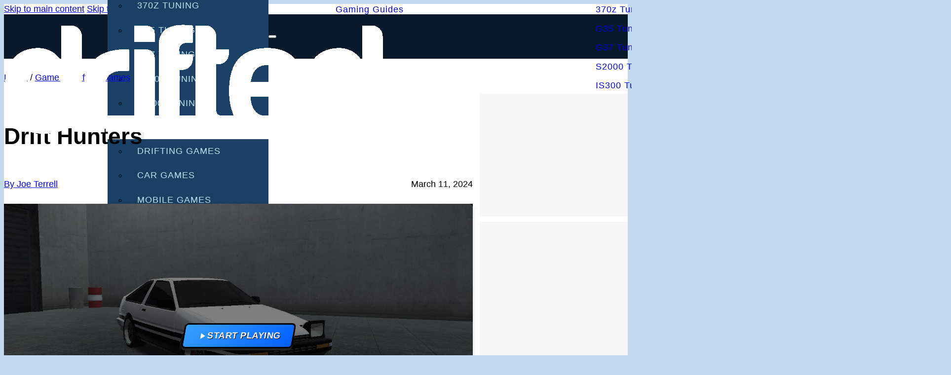

--- FILE ---
content_type: text/html
request_url: https://www.drifted.com/drifting-games/drifted-games-drift-hunters/
body_size: 63684
content:
<!DOCTYPE html>
<html lang="en-US" prefix="og: https://ogp.me/ns#">
<head>
<meta charset="UTF-8">
<meta name="viewport" content="width=device-width, initial-scale=1">
<link rel="preconnect" href="https://www.googletagmanager.com">
<link rel="preconnect" href="https://www.google-analytics.com">
<link rel="dns-prefetch" href="//www.googletagmanager.com">
<link rel="dns-prefetch" href="//static.drifted.com">
<script type="cd93a6e84cc9f0dd8ea3876e-text/javascript">try {
document.domain='drifted.com';
} catch(e){
console.log('Could not set document.domain:', e);
}</script>
<title>Drift Hunters - DRIFTED</title>
<meta name="description" content="Drift Hunters is a popular free-to-play Chromebook-optimized browser drifting game. Upgrade and drift legendary high-performance cars on epic tracks.">
<meta name="robots" content="follow, index, max-snippet:-1, max-video-preview:-1, max-image-preview:large">
<link rel="canonical" href="https://www.drifted.com/drifting-games/drifted-games-drift-hunters/">
<meta property="og:locale" content="en_US">
<meta property="og:type" content="article">
<meta property="og:title" content="Drift Hunters - DRIFTED">
<meta property="og:description" content="Drift Hunters is a popular free-to-play Chromebook-optimized browser drifting game. Upgrade and drift legendary high-performance cars on epic tracks.">
<meta property="og:url" content="https://www.drifted.com/drifting-games/drifted-games-drift-hunters/">
<meta property="og:site_name" content="Drifted.com">
<meta property="article:publisher" content="https://www.facebook.com/drifteduk/">
<meta property="article:tag" content="Featured">
<meta property="article:tag" content="Mobile Friendly Games">
<meta property="article:section" content="Drifting Games">
<meta property="og:updated_time" content="2025-11-19T16:22:47+00:00">
<meta property="og:image" content="https://www.drifted.com/wp-content/uploads/2023/08/drift-hunters-570.jpg">
<meta property="og:image:secure_url" content="https://www.drifted.com/wp-content/uploads/2023/08/drift-hunters-570.jpg">
<meta property="og:image:width" content="570">
<meta property="og:image:height" content="384">
<meta property="og:image:alt" content="drift hunters">
<meta property="og:image:type" content="image/jpeg">
<meta property="article:published_time" content="2024-03-11T08:00:09+00:00">
<meta property="article:modified_time" content="2025-11-19T16:22:47+00:00">
<meta name="twitter:card" content="summary_large_image">
<meta name="twitter:title" content="Drift Hunters - DRIFTED">
<meta name="twitter:description" content="Drift Hunters is a popular free-to-play Chromebook-optimized browser drifting game. Upgrade and drift legendary high-performance cars on epic tracks.">
<meta name="twitter:image" content="https://www.drifted.com/wp-content/uploads/2023/08/drift-hunters-570.jpg">
<meta name="twitter:label1" content="Written by">
<meta name="twitter:data1" content="Joe Terrell">
<meta name="twitter:label2" content="Time to read">
<meta name="twitter:data2" content="7 minutes">
<script type="application/ld+json" class="rank-math-schema">{"@context":"https://schema.org","@graph":[{"@type":"Organization","@id":"https://www.drifted.com/#organization","name":"Drifted.com","sameAs":["https://www.facebook.com/drifteduk/","https://www.instagram.com/drifteddotcom/","https://www.pinterest.com/drifteduk/"],"logo":{"@type":"ImageObject","@id":"https://www.drifted.com/#logo","url":"https://www.drifted.com/wp-content/uploads/2025/07/drifted-logo-120.jpg","contentUrl":"https://www.drifted.com/wp-content/uploads/2025/07/drifted-logo-120.jpg","caption":"Drifted.com","inLanguage":"en-US","width":"120","height":"120"},"url":"https://www.drifted.com"},{"@type":"WebSite","@id":"https://www.drifted.com/#website","url":"https://www.drifted.com","name":"Drifted.com","alternateName":"Drifted","publisher":{"@id":"https://www.drifted.com/#organization"},"inLanguage":"en-US"},{"@type":"ImageObject","@id":"https://www.drifted.com/wp-content/uploads/2023/08/drift-hunters-570.jpg","url":"https://www.drifted.com/wp-content/uploads/2023/08/drift-hunters-570-featured_16_9.jpg","width":"1200","height":"675","caption":"drift hunters","inLanguage":"en-US"},{"@type":"BreadcrumbList","@id":"https://www.drifted.com/drifting-games/drifted-games-drift-hunters/#breadcrumb","itemListElement":[{"@type":"ListItem","position":"1","item":{"@id":"https://www.drifted.com","name":"Home"}},{"@type":"ListItem","position":"2","item":{"@id":"https://www.drifted.com/games/","name":"Games"}},{"@type":"ListItem","position":"3","item":{"@id":"https://www.drifted.com/drifting-games/","name":"Drifting Games"}},{"@type":"ListItem","position":"4","item":{"@id":"https://www.drifted.com/drifting-games/drifted-games-drift-hunters/","name":"Drift Hunters"}}]},{"@type":"WebPage","@id":"https://www.drifted.com/drifting-games/drifted-games-drift-hunters/#webpage","url":"https://www.drifted.com/drifting-games/drifted-games-drift-hunters/","name":"Drift Hunters - DRIFTED","datePublished":"2024-03-11T08:00:09+00:00","dateModified":"2025-11-19T16:22:47+00:00","isPartOf":{"@id":"https://www.drifted.com/#website"},"primaryImageOfPage":{"@id":"https://www.drifted.com/wp-content/uploads/2023/08/drift-hunters-570.jpg"},"inLanguage":"en-US","breadcrumb":{"@id":"https://www.drifted.com/drifting-games/drifted-games-drift-hunters/#breadcrumb"},"mainEntity":{"@type":"VideoGame","name":"Drift Hunters","applicationCategory":"GameApplication","gamePlatform":"Browser","url":"https://www.drifted.com/drifting-games/drifted-games-drift-hunters/","image":{"@id":"https://www.drifted.com/wp-content/uploads/2023/08/drift-hunters-570.jpg"},"description":"Drift Hunters is a popular free-to-play Chromebook-optimized browser drifting game. Upgrade and drift legendary high-performance cars on epic tracks.","offers":{"@type":"Offer","price":"0","priceCurrency":"USD","category":"free"},"aggregateRating":{"@type":"AggregateRating","ratingValue":"4.49","ratingCount":"443","bestRating":"5","worstRating":"1"},"screenshot":{"@id":"https://www.drifted.com/wp-content/uploads/2023/08/drift-hunters-570.jpg"}},"publisher":{"@id":"https://www.drifted.com/#organization"}},{"@type":"FAQPage","mainEntity":[{"@type":"Question","name":"What is the most expensive car in Drift Hunters?","acceptedAnswer":{"@type":"Answer","text":"The most expensive car to buy in Drift Hunters is the Porsche 911 GT (993)."}},{"@type":"Question","name":"What is the fastest car on Drift Hunters?","acceptedAnswer":{"@type":"Answer","text":"The Nissan GT-R (R35) is the fastest car on Drift Hunters."}},{"@type":"Question","name":"Do I need to change gear in Drift Hunters?","acceptedAnswer":{"@type":"Answer","text":"You can use either a manual or an automatic gearbox in Drift Hunters."}},{"@type":"Question","name":"Is Drift Hunters free to play?","acceptedAnswer":{"@type":"Answer","text":"Drift Hunters is fully free to play on desktop, Android, and iOS. You can play it for free on Drifted."}},{"@type":"Question","name":"Who created this game?","acceptedAnswer":{"@type":"Answer","text":"Ilya Kaminetsky is the creator of the Drift Hunters and Drift Hunters MAX games."}},{"@type":"Question","name":"Can I play Drift Hunters?","acceptedAnswer":{"@type":"Answer","text":"You can play Drift Hunters in your web browser for free at drifted.com."}},{"@type":"Question","name":"Is there a Drift Hunters 2?","acceptedAnswer":{"@type":"Answer","text":"The sequel to Drift Hunters is called Drift Hunters MAX. It is available to play for free exclusively at drifted.com."}}]}]}</script>
<link rel="dns-prefetch" href="//www.drifted.com">
<link rel="alternate" type="application/rss+xml" title="DRIFTED &raquo; Feed" href="https://www.drifted.com/feed/">
<link rel="alternate" type="application/rss+xml" title="DRIFTED &raquo; Stories Feed" href="https://www.drifted.com/web-stories/feed/">
<script type="cd93a6e84cc9f0dd8ea3876e-text/javascript">(function(w,d,s,l,i){w[l]=w[l]||[];w[l].push({'gtm.start':
new Date().getTime(),event:'gtm.js'});var f=d.getElementsByTagName(s)[0],
j=d.createElement(s),dl=l!='dataLayer'?'&l='+l:'';j.async=true;j.src=
'https://www.googletagmanager.com/gtm.js?id=GTM-MHG9PJ8Q'+dl;f.parentNode.insertBefore(j,f);
})(window,document,'script','dataLayer','GTM-MHG9PJ8Q');</script>
<link rel="icon" href="https://www.drifted.com/wp-content/uploads/2025/01/cropped-drifted_original_stroke-32x32.png" sizes="32x32">
<link rel="icon" href="https://www.drifted.com/wp-content/uploads/2025/01/cropped-drifted_original_stroke-192x192.png" sizes="192x192">
<link rel="apple-touch-icon" href="https://www.drifted.com/wp-content/uploads/2025/01/cropped-drifted_original_stroke-180x180.png">
<meta name="msapplication-TileImage" content="https://www.drifted.com/wp-content/uploads/2025/01/cropped-drifted_original_stroke-270x270.png">
<noscript></noscript><style data-merged-inline="true">.overflow-detection *:not(#wpadminbar, #wpadminbar *), .overflow-detection *:not(#wpadminbar, #wpadminbar *)::before, .overflow-detection *:not(#wpadminbar, #wpadminbar *)::after{outline:2px solid crimson !important;background:color-mix(in oklab, crimson, transparent 97%) !important;}:root, .color-scheme--main{--primary-hex:#5493d3;--primary-hsl:210 59% 58%;--primary-rgb:84 147 211;--primary-r:84;--primary-g:147;--primary-b:211;--primary-h:210;--primary-s:59%;--primary-l:58%;--primary-hover-h:210;--primary-hover-s:59%;--primary-hover-l:67%;--primary-ultra-light-h:210;--primary-ultra-light-s:59%;--primary-ultra-light-l:95%;--primary-light-h:210;--primary-light-s:59%;--primary-light-l:85%;--primary-semi-light-h:210;--primary-semi-light-s:59%;--primary-semi-light-l:65%;--primary-semi-dark-h:210;--primary-semi-dark-s:59%;--primary-semi-dark-l:35%;--primary-dark-h:210;--primary-dark-s:59%;--primary-dark-l:25%;--primary-ultra-dark-h:210;--primary-ultra-dark-s:59%;--primary-ultra-dark-l:10%;--secondary-hex:#42d9d9;--secondary-hsl:180 67% 55%;--secondary-rgb:66 217 217;--secondary-r:66;--secondary-g:217;--secondary-b:217;--secondary-h:180;--secondary-s:67%;--secondary-l:55%;--secondary-hover-h:180;--secondary-hover-s:67%;--secondary-hover-l:63%;--secondary-ultra-light-h:180;--secondary-ultra-light-s:67%;--secondary-ultra-light-l:95%;--secondary-light-h:180;--secondary-light-s:67%;--secondary-light-l:85%;--secondary-semi-light-h:180;--secondary-semi-light-s:67%;--secondary-semi-light-l:65%;--secondary-semi-dark-h:180;--secondary-semi-dark-s:67%;--secondary-semi-dark-l:35%;--secondary-dark-h:180;--secondary-dark-s:67%;--secondary-dark-l:25%;--secondary-ultra-dark-h:180;--secondary-ultra-dark-s:67%;--secondary-ultra-dark-l:10%;--tertiary-hex:#f01473;--tertiary-hsl:334 88% 51%;--tertiary-rgb:240 20 115;--tertiary-r:240;--tertiary-g:20;--tertiary-b:115;--tertiary-h:334;--tertiary-s:88%;--tertiary-l:51%;--tertiary-hover-h:334;--tertiary-hover-s:88%;--tertiary-hover-l:59%;--tertiary-ultra-light-h:334;--tertiary-ultra-light-s:88%;--tertiary-ultra-light-l:95%;--tertiary-light-h:334;--tertiary-light-s:88%;--tertiary-light-l:85%;--tertiary-semi-light-h:334;--tertiary-semi-light-s:88%;--tertiary-semi-light-l:65%;--tertiary-semi-dark-h:334;--tertiary-semi-dark-s:88%;--tertiary-semi-dark-l:35%;--tertiary-dark-h:334;--tertiary-dark-s:88%;--tertiary-dark-l:25%;--tertiary-ultra-dark-h:334;--tertiary-ultra-dark-s:88%;--tertiary-ultra-dark-l:10%;--primary:#5493d3;--primary-hover:#79abdc;--primary-ultra-light:#ebf2fa;--primary-light:#c2d9ef;--primary-semi-light:#71a6da;--primary-semi-dark:#25598e;--primary-dark:#1a4065;--primary-ultra-dark:#0a1a29;--secondary:#42d9d9;--secondary-hover:#61e0e0;--secondary-ultra-light:#eafbfb;--secondary-light:#bff2f2;--secondary-semi-light:#6ae2e2;--secondary-semi-dark:#1d9595;--secondary-dark:#156a6a;--secondary-ultra-dark:#082b2b;--tertiary:#f01473;--tertiary-hover:#f23a8a;--tertiary-ultra-light:#fde7f1;--tertiary-light:#fab7d4;--tertiary-semi-light:#f4579b;--tertiary-semi-dark:#a80b4f;--tertiary-dark:#780838;--tertiary-ultra-dark:#300317;--white:#fff;--black:#000;--primary-trans-10:rgba(84, 147, 211, 0.1);--primary-trans-20:rgba(84, 147, 211, 0.2);--primary-trans-30:rgba(84, 147, 211, 0.3);--primary-trans-40:rgba(84, 147, 211, 0.4);--primary-trans-50:rgba(84, 147, 211, 0.5);--primary-trans-60:rgba(84, 147, 211, 0.6);--primary-trans-70:rgba(84, 147, 211, 0.7);--primary-trans-80:rgba(84, 147, 211, 0.8);--primary-trans-90:rgba(84, 147, 211, 0.9);--primary-light-trans-10:rgba(194, 217, 239, 0.1);--primary-light-trans-20:rgba(194, 217, 239, 0.2);--primary-light-trans-30:rgba(194, 217, 239, 0.3);--primary-light-trans-40:rgba(194, 217, 239, 0.4);--primary-light-trans-50:rgba(194, 217, 239, 0.5);--primary-light-trans-60:rgba(194, 217, 239, 0.6);--primary-light-trans-70:rgba(194, 217, 239, 0.7);--primary-light-trans-80:rgba(194, 217, 239, 0.8);--primary-light-trans-90:rgba(194, 217, 239, 0.9);--primary-dark-trans-10:rgba(26, 64, 101, 0.1);--primary-dark-trans-20:rgba(26, 64, 101, 0.2);--primary-dark-trans-30:rgba(26, 64, 101, 0.3);--primary-dark-trans-40:rgba(26, 64, 101, 0.4);--primary-dark-trans-50:rgba(26, 64, 101, 0.5);--primary-dark-trans-60:rgba(26, 64, 101, 0.6);--primary-dark-trans-70:rgba(26, 64, 101, 0.7);--primary-dark-trans-80:rgba(26, 64, 101, 0.8);--primary-dark-trans-90:rgba(26, 64, 101, 0.9);--secondary-trans-10:rgba(66, 217, 217, 0.1);--secondary-trans-20:rgba(66, 217, 217, 0.2);--secondary-trans-30:rgba(66, 217, 217, 0.3);--secondary-trans-40:rgba(66, 217, 217, 0.4);--secondary-trans-50:rgba(66, 217, 217, 0.5);--secondary-trans-60:rgba(66, 217, 217, 0.6);--secondary-trans-70:rgba(66, 217, 217, 0.7);--secondary-trans-80:rgba(66, 217, 217, 0.8);--secondary-trans-90:rgba(66, 217, 217, 0.9);--secondary-light-trans-10:rgba(191, 242, 242, 0.1);--secondary-light-trans-20:rgba(191, 242, 242, 0.2);--secondary-light-trans-30:rgba(191, 242, 242, 0.3);--secondary-light-trans-40:rgba(191, 242, 242, 0.4);--secondary-light-trans-50:rgba(191, 242, 242, 0.5);--secondary-light-trans-60:rgba(191, 242, 242, 0.6);--secondary-light-trans-70:rgba(191, 242, 242, 0.7);--secondary-light-trans-80:rgba(191, 242, 242, 0.8);--secondary-light-trans-90:rgba(191, 242, 242, 0.9);--secondary-dark-trans-10:rgba(21, 106, 106, 0.1);--secondary-dark-trans-20:rgba(21, 106, 106, 0.2);--secondary-dark-trans-30:rgba(21, 106, 106, 0.3);--secondary-dark-trans-40:rgba(21, 106, 106, 0.4);--secondary-dark-trans-50:rgba(21, 106, 106, 0.5);--secondary-dark-trans-60:rgba(21, 106, 106, 0.6);--secondary-dark-trans-70:rgba(21, 106, 106, 0.7);--secondary-dark-trans-80:rgba(21, 106, 106, 0.8);--secondary-dark-trans-90:rgba(21, 106, 106, 0.9);--secondary-ultra-dark-trans-10:rgba(8, 43, 43, 0.1);--secondary-ultra-dark-trans-20:rgba(8, 43, 43, 0.2);--secondary-ultra-dark-trans-30:rgba(8, 43, 43, 0.3);--secondary-ultra-dark-trans-40:rgba(8, 43, 43, 0.4);--secondary-ultra-dark-trans-50:rgba(8, 43, 43, 0.5);--secondary-ultra-dark-trans-60:rgba(8, 43, 43, 0.6);--secondary-ultra-dark-trans-70:rgba(8, 43, 43, 0.7);--secondary-ultra-dark-trans-80:rgba(8, 43, 43, 0.8);--secondary-ultra-dark-trans-90:rgba(8, 43, 43, 0.9);--tertiary-trans-10:rgba(240, 20, 115, 0.1);--tertiary-trans-20:rgba(240, 20, 115, 0.2);--tertiary-trans-30:rgba(240, 20, 115, 0.3);--tertiary-trans-40:rgba(240, 20, 115, 0.4);--tertiary-trans-50:rgba(240, 20, 115, 0.5);--tertiary-trans-60:rgba(240, 20, 115, 0.6);--tertiary-trans-70:rgba(240, 20, 115, 0.7);--tertiary-trans-80:rgba(240, 20, 115, 0.8);--tertiary-trans-90:rgba(240, 20, 115, 0.9);--tertiary-light-trans-10:rgba(250, 183, 212, 0.1);--tertiary-light-trans-20:rgba(250, 183, 212, 0.2);--tertiary-light-trans-30:rgba(250, 183, 212, 0.3);--tertiary-light-trans-40:rgba(250, 183, 212, 0.4);--tertiary-light-trans-50:rgba(250, 183, 212, 0.5);--tertiary-light-trans-60:rgba(250, 183, 212, 0.6);--tertiary-light-trans-70:rgba(250, 183, 212, 0.7);--tertiary-light-trans-80:rgba(250, 183, 212, 0.8);--tertiary-light-trans-90:rgba(250, 183, 212, 0.9);--tertiary-dark-trans-10:rgba(120, 8, 56, 0.1);--tertiary-dark-trans-20:rgba(120, 8, 56, 0.2);--tertiary-dark-trans-30:rgba(120, 8, 56, 0.3);--tertiary-dark-trans-40:rgba(120, 8, 56, 0.4);--tertiary-dark-trans-50:rgba(120, 8, 56, 0.5);--tertiary-dark-trans-60:rgba(120, 8, 56, 0.6);--tertiary-dark-trans-70:rgba(120, 8, 56, 0.7);--tertiary-dark-trans-80:rgba(120, 8, 56, 0.8);--tertiary-dark-trans-90:rgba(120, 8, 56, 0.9);--tertiary-ultra-dark-trans-10:rgba(48, 3, 23, 0.1);--tertiary-ultra-dark-trans-20:rgba(48, 3, 23, 0.2);--tertiary-ultra-dark-trans-30:rgba(48, 3, 23, 0.3);--tertiary-ultra-dark-trans-40:rgba(48, 3, 23, 0.4);--tertiary-ultra-dark-trans-50:rgba(48, 3, 23, 0.5);--tertiary-ultra-dark-trans-60:rgba(48, 3, 23, 0.6);--tertiary-ultra-dark-trans-70:rgba(48, 3, 23, 0.7);--tertiary-ultra-dark-trans-80:rgba(48, 3, 23, 0.8);--tertiary-ultra-dark-trans-90:rgba(48, 3, 23, 0.9);--white-trans-10:rgba(255, 255, 255, 0.1);--white-trans-20:rgba(255, 255, 255, 0.2);--white-trans-30:rgba(255, 255, 255, 0.3);--white-trans-40:rgba(255, 255, 255, 0.4);--white-trans-50:rgba(255, 255, 255, 0.5);--white-trans-60:rgba(255, 255, 255, 0.6);--white-trans-70:rgba(255, 255, 255, 0.7);--white-trans-80:rgba(255, 255, 255, 0.8);--white-trans-90:rgba(255, 255, 255, 0.9);--black-trans-10:rgba(0, 0, 0, 0.1);--black-trans-20:rgba(0, 0, 0, 0.2);--black-trans-30:rgba(0, 0, 0, 0.3);--black-trans-40:rgba(0, 0, 0, 0.4);--black-trans-50:rgba(0, 0, 0, 0.5);--black-trans-60:rgba(0, 0, 0, 0.6);--black-trans-70:rgba(0, 0, 0, 0.7);--black-trans-80:rgba(0, 0, 0, 0.8);--black-trans-90:rgba(0, 0, 0, 0.9);--shade-white:#fff;--shade-black:#000;--bg-ultra-light:var(--white);--bg-light:var(--white);--bg-dark:var(--neutral);--bg-ultra-dark:var(--neutral-ultra-dark);--text-light:var(--white);--text-light-muted:var(--white-trans-80);--text-dark:var(--black);--text-dark-muted:var(--black-trans-80);--body-bg-color:var(--white);--body-color:var(--text-dark);}:root{--on:initial;--off:;--section-padding-x:0.6944444444rem;--section-padding-block:var(--section-space-xs);--section-gutter:0.6944444444rem;--gutter:0.6944444444rem;--text-xs:1.26rem;--text-s:1.42rem;--text-m:1.8rem;--text-l:2.025rem;--text-xl:2.28rem;--text-xxl:2.565rem;--root-font-size:90%;--h6:1.26rem;--h5:1.42rem;--h4:1.8rem;--h3:2.025rem;--h2:2.28rem;--h1:2.565rem;--space-xs:1.896rem;--space-s:2.133rem;--space-m:2.4rem;--space-l:2.7rem;--space-xl:3.038rem;--space-xxl:3.42rem;--section-space-xs:3.84rem;--section-space-s:4.8rem;--section-space-m:6rem;--section-space-l:7.5rem;--section-space-xl:9.375rem;--section-space-xxl:11.719rem;--content-width:94.8611111111rem;--content-width-safe:min(var(--content-width), calc(100% - var(--gutter) * 2));--width-xs:calc(var(--content-width) * 0.1);--width-s:calc(var(--content-width) * 0.2);--width-m:calc(var(--content-width) * 0.4);--width-l:calc(var(--content-width) * 0.6);--width-xl:calc(var(--content-width) * 0.8);--width-xxl:calc(var(--content-width) * 0.9);--width-vp-max:calc(var(--content-width) * 1);--width-content:calc(var(--content-width) * 1);--width-full:calc(var(--content-width) * 100%);--width-10:calc(var(--content-width) * 0.1);--width-20:calc(var(--content-width) * 0.2);--width-30:calc(var(--content-width) * 0.3);--width-40:calc(var(--content-width) * 0.4);--width-50:calc(var(--content-width) * 0.5);--width-60:calc(var(--content-width) * 0.6);--width-70:calc(var(--content-width) * 0.7);--width-80:calc(var(--content-width) * 0.8);--width-90:calc(var(--content-width) * 0.9);--focus-color:var(--neutral);--focus-width:0.15rem;--focus-offset:0.15em;--box-shadow-m:0 0 40px var(--black-trans-10);--box-shadow-l:0 0 60px var(--black-trans-20);--box-shadow-xl:0 0 80px var(--black-trans-30);--box-shadow-1:0 0 40px var(--black-trans-10);--box-shadow-2:0 0 60px var(--black-trans-20);--box-shadow-3:0 0 80px var(--black-trans-30);--admin-bar-height:var(--wp-admin--admin-bar--height, 0px);--text-xxl-max-width:100%;--text-xl-max-width:100%;--text-l-max-width:100%;--text-m-line-height:calc(10px + 2ex);--text-m-max-width:100%;--text-s-max-width:100%;--text-xs-max-width:100%;--base-text-lh:calc(10px + 2ex);--heading-font-family:helvetica, arial;--heading-line-height:calc(4px + 2ex);--heading-font-weight:700;--heading-text-wrap:pretty;--base-heading-lh:calc(4px + 2ex);--h1-max-width:100%;--h2-max-width:100%;--h3-max-width:100%;--h4-line-height:calc(4px + 2ex);--h4-max-width:100%;--h5-max-width:100%;--h6-max-width:100%;--text-font-family:helvetica, arial;--text-color:var(--text-dark);--text-line-height:calc(10px + 2ex);--text-text-wrap:pretty;}:root{--grid-1:repeat(1, minmax(0, 1fr));--grid-2:repeat(2, minmax(0, 1fr));--grid-3:repeat(3, minmax(0, 1fr));--grid-4:repeat(4, minmax(0, 1fr));--grid-5:repeat(5, minmax(0, 1fr));--grid-6:repeat(6, minmax(0, 1fr));--grid-7:repeat(7, minmax(0, 1fr));--grid-8:repeat(8, minmax(0, 1fr));--grid-9:repeat(9, minmax(0, 1fr));--grid-10:repeat(10, minmax(0, 1fr));--grid-11:repeat(11, minmax(0, 1fr));--grid-12:repeat(12, minmax(0, 1fr));--grid-1-2:minmax(0, 1fr) minmax(0, 2fr);--grid-1-3:minmax(0, 1fr) minmax(0, 3fr);--grid-2-1:minmax(0, 2fr) minmax(0, 1fr);--grid-2-3:minmax(0, 2fr) minmax(0, 3fr);--grid-3-1:minmax(0, 3fr) minmax(0, 1fr);--grid-3-2:minmax(0, 3fr) minmax(0, 2fr);}:root{--grid-auto-2:repeat(auto-fit, minmax(min(100%, max(calc((var(--content-width) - ((2 - 1) * var(--grid-gap))) / 2) * 0.7, (100% - (2 - 1) * var(--grid-gap)) / 2)), 1fr));--grid-auto-3:repeat(auto-fit, minmax(min(100%, max(calc((var(--content-width) - ((3 - 1) * var(--grid-gap))) / 3) * 0.7, (100% - (3 - 1) * var(--grid-gap)) / 3)), 1fr));--grid-auto-4:repeat(auto-fit, minmax(min(100%, max(calc((var(--content-width) - ((4 - 1) * var(--grid-gap))) / 4) * 0.7, (100% - (4 - 1) * var(--grid-gap)) / 4)), 1fr));--grid-auto-5:repeat(auto-fit, minmax(min(100%, max(calc((var(--content-width) - ((5 - 1) * var(--grid-gap))) / 5) * 0.7, (100% - (5 - 1) * var(--grid-gap)) / 5)), 1fr));--grid-auto-6:repeat(auto-fit, minmax(min(100%, max(calc((var(--content-width) - ((6 - 1) * var(--grid-gap))) / 6) * 0.7, (100% - (6 - 1) * var(--grid-gap)) / 6)), 1fr));--grid-auto-7:repeat(auto-fit, minmax(min(100%, max(calc((var(--content-width) - ((7 - 1) * var(--grid-gap))) / 7) * 0.7, (100% - (7 - 1) * var(--grid-gap)) / 7)), 1fr));--grid-auto-8:repeat(auto-fit, minmax(min(100%, max(calc((var(--content-width) - ((8 - 1) * var(--grid-gap))) / 8) * 0.7, (100% - (8 - 1) * var(--grid-gap)) / 8)), 1fr));--grid-auto-9:repeat(auto-fit, minmax(min(100%, max(calc((var(--content-width) - ((9 - 1) * var(--grid-gap))) / 9) * 0.7, (100% - (9 - 1) * var(--grid-gap)) / 9)), 1fr));--grid-auto-10:repeat(auto-fit, minmax(min(100%, max(calc((var(--content-width) - ((10 - 1) * var(--grid-gap))) / 10) * 0.7, (100% - (10 - 1) * var(--grid-gap)) / 10)), 1fr));--grid-auto-11:repeat(auto-fit, minmax(min(100%, max(calc((var(--content-width) - ((11 - 1) * var(--grid-gap))) / 11) * 0.7, (100% - (11 - 1) * var(--grid-gap)) / 11)), 1fr));--grid-auto-12:repeat(auto-fit, minmax(min(100%, max(calc((var(--content-width) - ((12 - 1) * var(--grid-gap))) / 12) * 0.7, (100% - (12 - 1) * var(--grid-gap)) / 12)), 1fr));--auto-grid-aggressiveness:0.7;}:root{--header-height:0rem;--header-height-xl:0rem;--header-height-l:0rem;--header-height-m:0rem;--header-height-s:0rem;}@media(max-width:1366px){ :root { --header-height: var(--header-height-xl); }}@media(max-width:992px){ :root { --header-height: var(--header-height-l); }}@media(max-width:768px){ :root { --header-height: var(--header-height-m); }}@media(max-width:480px){ :root { --header-height: var(--header-height-s); }}:root{--btn-padding-block:var(--space-xs);--btn-padding-inline:var(--space-m);--btn-min-width:3.4722222222rem;--btn-line-height:1.5;--btn-font-weight:600;--btn-font-style:normal;--btn-text-decoration:none;--btn-text-decoration-hover:none;--btn-letter-spacing:0;--btn-text-transform:none;--btn-border-width:0.1rem;--btn-outline-border-width:0.1rem;--btn-border-style:solid;--btn-border-radius:4px;--btn-justify-content:center;--btn-text-align:center;}:root{--btn-font-size:clamp(0.9027777778rem, calc(0.0994035785vw + 0.8779268831rem), 0.9722222222rem);--btn-text-size:clamp(0.9027777778rem, calc(0.0994035785vw + 0.8779268831rem), 0.9722222222rem);}:root{--btn-border-size:0.1rem;--btn-radius:4px;--outline-btn-border-size:0.1rem;--btn-pad-x:var(--space-m);--btn-pad-y:var(--space-xs);--btn-text-style:normal;--btn-weight:600;--btn-width:3.4722222222;}:root{--link-color:var(--primary-ultra-dark);--link-color-hover:var(--primary-hover);--link-transition:var(--transition);--link-decoration:underline;--link-decoration-hover:inherit;--link-underline-offset:0.2em;--link-weight:800;--link-decoration-color:var(--primary-semi-light);--link-decoration-thickness:0.2em;}:root{--col-width-s:13rem;--col-width-m:25rem;--col-width-l:38rem;--col-rule-width-s:0.5px;--col-rule-width-m:1px;--col-rule-width-l:3px;}:root{--sticky-s:2.5%;--sticky-m:5%;--sticky-l:10%;}:root{--content-gap:var(--space-s);--fr-content-gap:var(--space-s);--container-gap:var(--space-s);--fr-container-gap:var(--space-s);--grid-gap:var(--space-m);--fr-grid-gap:var(--space-m);--bg-ultra-light-text:var(--text-dark);--bg-light-text:var(--text-dark);--bg-dark-text:var(--text-light);--bg-ultra-dark-text:var(--text-light);--bg-ultra-light-heading:var(--primary);--bg-light-heading:var(--text-dark);--bg-dark-heading:var(--text-light);--bg-ultra-dark-heading:var(--text-light);--bg-ultra-light-link:var(--primary);--bg-ultra-light-link-hover:var(--primary-hover);--bg-light-link:var(--primary);--bg-light-link-hover:var(--primary-hover);--bg-dark-link:var(--primary);--bg-dark-link-hover:var(--primary-hover);--bg-ultra-dark-link:var(--primary);--bg-ultra-dark-link-hover:var(--primary-hover);--bg-ultra-light-button:primary;--bg-light-button:primary;--bg-dark-button:primary;--bg-ultra-dark-button:primary;}:root{--radius:1.6rem;--radius-50:50%;--radius-circle:50vw;--radius-none:0;--radius-xs:0.4rem;--radius-s:0.8rem;--radius-m:1.6rem;--radius-l:3.2rem;--radius-xl:6.4rem;--radius-xxl:12.8rem;--border-size:1px;--border-width:1px;--border-style:solid;--border-color-dark:var(--black-trans-20);--border-color-light:var(--white-trans-20);--border:var(--border-size) var(--border-style) var(--border-color-dark);--border-light:var(--border-size) var(--border-style) var(--border-color-light);--border-dark:var(--border-size) var(--border-style) var(--border-color-dark);}:root{--divider-size:1px;--divider-style:solid;--divider-inline-size:100%;--divider-gap:var(--content-gap);--divider-color-dark:var(--black-trans-20);--divider-color-light:var(--white-trans-20);--divider:var(--divider-size) var(--divider-style) var(--divider-color-dark);--divider-light:var(--divider-size) var(--divider-style) var(--divider-color-light);--divider-dark:var(--divider-size) var(--divider-style) var(--divider-color-dark);}:root{--transition-duration:0.3s;--transition-timing:ease-in-out;--transition-delay:0s;--transition:background var(--transition-duration) var(--transition-timing) var(--transition-delay), color var(--transition-duration) var(--transition-timing) var(--transition-delay), border var(--transition-duration) var(--transition-timing) var(--transition-delay);}body.boxed-layout{inline-size:100%;max-inline-size:var(--body-max-width, 1920px);box-shadow:var(--body-box-shadow, 0 0 80px 0 var(--neutral-trans-20));border-color:var(--body-border-color, transparent);border-style:var(--body-border-style, none);border-width:var(--body-border-width, 0);border-radius:var(--body-border-radius, 0);margin-block-start:var(--body-margin-top, 0) !important;margin-inline:auto !important;}body.boxed-layout header.sticky > *, body.boxed-layout #brx-header.sticky.sticky > *{width:var(--boxed-width);margin-inline:auto;}[id]{scroll-margin-top:var(--offset, 0);}html{font-size:var(--root-font-size) !important;}:root{interpolate-size:allow-keywords;}*, *::before, *::after{box-sizing:border-box;}body{min-block-size:100vh;}input, button, textarea, select{font:inherit;}:where(dd){margin-inline-start:0;}body:not(:has([data-sticky-header="0"]), .content-offset--off) .acss-offset-content:not(.panel-content) > *:first-child > *:first-child:not(.bricks-shape-divider){margin-block-start:var(--header-height);}:where(section:not(section section)){padding-block:var(--section-padding-block);padding-inline:var(--gutter);}.smart-spacing-normalize :where(p, h1, h2, h3, h4, h5, h6, ul, ol, li){margin-block:0;}.smart-spacing-preview > * + *, .smart-spacing.smart-spacing > * + *{margin-block-start:var(--flow-spacing, initial);margin-block-end:0;}.smart-spacing-preview > * + :where(h1, h2, h3, h4, h5, h6), .smart-spacing.smart-spacing > * + :where(h1, h2, h3, h4, h5, h6){margin-block-start:var(--heading-spacing, var(--flow-spacing, initial));margin-block-end:0;}.smart-spacing-preview > :where(* + h2), .smart-spacing.smart-spacing > :where(* + h2){margin-block-start:var(--h2-spacing, var(--heading-spacing));margin-block-end:0;}.smart-spacing-preview > :where(* + h3), .smart-spacing.smart-spacing > :where(* + h3){margin-block-start:var(--h3-spacing, var(--heading-spacing));margin-block-end:0;}.smart-spacing-preview > :where(* + h4), .smart-spacing.smart-spacing > :where(* + h4){margin-block-start:var(--h4-spacing, var(--heading-spacing));margin-block-end:0;}.smart-spacing-preview > :where(* + h5), .smart-spacing.smart-spacing > :where(* + h5){margin-block-start:var(--h5-spacing, var(--heading-spacing));margin-block-end:0;}.smart-spacing-preview > :where(* + h6), .smart-spacing.smart-spacing > :where(* + h6){margin-block-start:var(--h6-spacing, var(--heading-spacing));margin-block-end:0;}.smart-spacing-preview > * + p, .smart-spacing.smart-spacing > * + p{margin-block-start:var(--paragraph-spacing, var(--flow-spacing, initial));margin-block-end:0;}.smart-spacing-preview > :is(* + ul, * + ol), .smart-spacing.smart-spacing > :is(* + ul, * + ol){margin-block:var(--list-spacing, var(--flow-spacing, initial));}.smart-spacing-preview > :is(ul, ol), .smart-spacing.smart-spacing > :is(ul, ol){padding-inline-start:var(--list-indent-spacing, var(--flow-spacing, initial));}.smart-spacing-preview > ul * + li, .smart-spacing-preview > ol * + li, .smart-spacing.smart-spacing > ul * + li, .smart-spacing.smart-spacing > ol * + li{margin-block-start:var(--list-item-spacing, var(--flow-spacing, initial));margin-block-end:0;}.smart-spacing-preview > ul ul, .smart-spacing-preview > ol ol, .smart-spacing-preview > ul ol, .smart-spacing-preview > ol ul, .smart-spacing.smart-spacing > ul ul, .smart-spacing.smart-spacing > ol ol, .smart-spacing.smart-spacing > ul ol, .smart-spacing.smart-spacing > ol ul{margin-block:var(--nested-list-spacing, var(--list-item-spacing, initial));padding-inline-start:var(--nested-list-indent-spacing, initial);}.smart-spacing-preview > :is(ul, ol) :is(ul, ol) li, .smart-spacing.smart-spacing > :is(ul, ol) :is(ul, ol) li{margin-block-start:var(--nested-list-item-spacing, var(--list-item-spacing, initial));}.smart-spacing-preview > * + figure, .smart-spacing-preview > * + picture, .smart-spacing.smart-spacing > * + figure, .smart-spacing.smart-spacing > * + picture{margin-block:var(--figure-spacing, var(--flow-spacing, initial));}.smart-spacing-preview figcaption, .smart-spacing.smart-spacing figcaption{margin-block:var(--figcaption-spacing, var(--flow-spacing, initial));}.smart-spacing-preview > * + blockquote:where(:not(figure > blockquote)), .smart-spacing.smart-spacing > * + blockquote:where(:not(figure > blockquote)){margin-block:var(--blockquote-spacing, var(--flow-spacing, initial));}.smart-spacing-preview > blockquote * + *, .smart-spacing.smart-spacing > blockquote * + *{margin-block-start:var(--paragraph-spacing, var(--flow-spacing, initial));margin-block-end:0;}.smart-spacing-preview > :is(figure, blockquote, ul, ol) + *, .smart-spacing.smart-spacing > :is(figure, blockquote, ul, ol) + *{--paragraph-spacing:0;--flow-spacing:0;}.smart-spacing--off.smart-spacing--off :where(p, h1, h2, h3, h4, h5, h6, ul, ol, li){margin-block:0;}:not(.woocommerce-checkout) [class*="woocommerce"] * + p > * + *{margin-block-start:var(--flow-spacing, initial);margin-block-end:0;}:not(.woocommerce-checkout) [class*="woocommerce"] * + p > * + :where(h1, h2, h3, h4, h5, h6){margin-block-start:var(--heading-spacing, var(--flow-spacing, initial));margin-block-end:0;}:not(.woocommerce-checkout) [class*="woocommerce"] * + p > :where(* + h2){margin-block-start:var(--h2-spacing, var(--heading-spacing));margin-block-end:0;}:not(.woocommerce-checkout) [class*="woocommerce"] * + p > :where(* + h3){margin-block-start:var(--h3-spacing, var(--heading-spacing));margin-block-end:0;}:not(.woocommerce-checkout) [class*="woocommerce"] * + p > :where(* + h4){margin-block-start:var(--h4-spacing, var(--heading-spacing));margin-block-end:0;}:not(.woocommerce-checkout) [class*="woocommerce"] * + p > :where(* + h5){margin-block-start:var(--h5-spacing, var(--heading-spacing));margin-block-end:0;}:not(.woocommerce-checkout) [class*="woocommerce"] * + p > :where(* + h6){margin-block-start:var(--h6-spacing, var(--heading-spacing));margin-block-end:0;}:not(.woocommerce-checkout) [class*="woocommerce"] * + p > * + p{margin-block-start:var(--paragraph-spacing, var(--flow-spacing, initial));margin-block-end:0;}:not(.woocommerce-checkout) [class*="woocommerce"] * + p > :is(* + ul, * + ol){margin-block:var(--list-spacing, var(--flow-spacing, initial));}:not(.woocommerce-checkout) [class*="woocommerce"] * + p > :is(ul, ol){padding-inline-start:var(--list-indent-spacing, var(--flow-spacing, initial));}:not(.woocommerce-checkout) [class*="woocommerce"] * + p > ul * + li, :not(.woocommerce-checkout) [class*="woocommerce"] * + p > ol * + li{margin-block-start:var(--list-item-spacing, var(--flow-spacing, initial));margin-block-end:0;}:not(.woocommerce-checkout) [class*="woocommerce"] * + p > ul ul, :not(.woocommerce-checkout) [class*="woocommerce"] * + p > ol ol, :not(.woocommerce-checkout) [class*="woocommerce"] * + p > ul ol, :not(.woocommerce-checkout) [class*="woocommerce"] * + p > ol ul{margin-block:var(--nested-list-spacing, var(--list-item-spacing, initial));padding-inline-start:var(--nested-list-indent-spacing, initial);}:not(.woocommerce-checkout) [class*="woocommerce"] * + p > :is(ul, ol) :is(ul, ol) li{margin-block-start:var(--nested-list-item-spacing, var(--list-item-spacing, initial));}:not(.woocommerce-checkout) [class*="woocommerce"] * + p > * + figure, :not(.woocommerce-checkout) [class*="woocommerce"] * + p > * + picture{margin-block:var(--figure-spacing, var(--flow-spacing, initial));}:not(.woocommerce-checkout) [class*="woocommerce"] * + p figcaption{margin-block:var(--figcaption-spacing, var(--flow-spacing, initial));}:not(.woocommerce-checkout) [class*="woocommerce"] * + p > * + blockquote:where(:not(figure > blockquote)){margin-block:var(--blockquote-spacing, var(--flow-spacing, initial));}:not(.woocommerce-checkout) [class*="woocommerce"] * + p > blockquote * + *{margin-block-start:var(--paragraph-spacing, var(--flow-spacing, initial));margin-block-end:0;}:not(.woocommerce-checkout) [class*="woocommerce"] * + p > :is(figure, blockquote, ul, ol) + *{--paragraph-spacing:0;--flow-spacing:0;}.bg--ultra-light{background-color:var(--bg-ultra-light);}.bg--light{background-color:var(--bg-light);}.bg--dark{background-color:var(--bg-dark);}.bg--ultra-dark{background-color:var(--bg-ultra-dark);}.text--light.text--light, .text--light.text--light :where(:is(h1, h2, h3, h4, h5, h6)){color:var(--text-light);}.text--light-muted.text--light-muted, .text--light-muted.text--light-muted :where(:is(h1, h2, h3, h4, h5, h6)){color:var(--text-light-muted);}.text--dark.text--dark, .text--dark.text--dark :where(:is(h1, h2, h3, h4, h5, h6)){color:var(--text-dark);}.text--dark-muted.text--dark-muted, .text--dark-muted.text--dark-muted :where(:is(h1, h2, h3, h4, h5, h6)){color:var(--text-dark-muted);}:where(.bg--ultra-light), :where(.bg--ultra-light) :is(h1, h2, h3, h4, h5, h6){color:var(--bg-ultra-light-text);}:where(.bg--light), :where(.bg--light) :is(h1, h2, h3, h4, h5, h6){color:var(--bg-light-text);}:where(.bg--dark), :where(.bg--dark) :is(h1, h2, h3, h4, h5, h6){color:var(--bg-dark-text);}:where(.bg--ultra-dark), :where(.bg--ultra-dark) :is(h1, h2, h3, h4, h5, h6){color:var(--bg-ultra-dark-text);}.bg--ultra-light :where(h1, h2, h3, h4, h5, h6){--heading-color:var(--bg-ultra-light-heading);--h1-color:var(--bg-ultra-light-heading);--h2-color:var(--bg-ultra-light-heading);--h3-color:var(--bg-ultra-light-heading);--h4-color:var(--bg-ultra-light-heading);--h5-color:var(--bg-ultra-light-heading);--h6-color:var(--bg-ultra-light-heading);color:var(--bg-ultra-light-heading);}.bg--light :where(h1, h2, h3, h4, h5, h6){--heading-color:var(--bg-light-heading);--h1-color:var(--bg-light-heading);--h2-color:var(--bg-light-heading);--h3-color:var(--bg-light-heading);--h4-color:var(--bg-light-heading);--h5-color:var(--bg-light-heading);--h6-color:var(--bg-light-heading);color:var(--bg-light-heading);}.bg--dark :where(h1, h2, h3, h4, h5, h6){--heading-color:var(--bg-dark-heading);--h1-color:var(--bg-dark-heading);--h2-color:var(--bg-dark-heading);--h3-color:var(--bg-dark-heading);--h4-color:var(--bg-dark-heading);--h5-color:var(--bg-dark-heading);--h6-color:var(--bg-dark-heading);color:var(--bg-dark-heading);}.bg--ultra-dark :where(h1, h2, h3, h4, h5, h6){--heading-color:var(--bg-ultra-dark-heading);--h1-color:var(--bg-ultra-dark-heading);--h2-color:var(--bg-ultra-dark-heading);--h3-color:var(--bg-ultra-dark-heading);--h4-color:var(--bg-ultra-dark-heading);--h5-color:var(--bg-ultra-dark-heading);--h6-color:var(--bg-ultra-dark-heading);color:var(--bg-ultra-dark-heading);}.bg--ultra-light :is(a):where(:not([class*= btn--], :is(h1, h2, h3, h4, h5, h6) a)){color:var(--bg-ultra-light-link);}.bg--ultra-light :is(a):where(:not([class*= btn--], :is(h1, h2, h3, h4, h5, h6) a)):hover{color:var(--bg-ultra-light-link-hover);}.bg--light :is(a):where(:not([class*= btn--], :is(h1, h2, h3, h4, h5, h6) a)){color:var(--bg-light-link);}.bg--light :is(a):where(:not([class*= btn--], :is(h1, h2, h3, h4, h5, h6) a)):hover{color:var(--bg-light-link-hover);}.bg--dark :is(a):where(:not([class*= btn--], :is(h1, h2, h3, h4, h5, h6) a)){color:var(--bg-dark-link);}.bg--dark :is(a):where(:not([class*= btn--], :is(h1, h2, h3, h4, h5, h6) a)):hover{color:var(--bg-dark-link-hover);}.bg--ultra-dark :is(a):where(:not([class*= btn--], :is(h1, h2, h3, h4, h5, h6) a)){color:var(--bg-ultra-dark-link);}.bg--ultra-dark :is(a):where(:not([class*= btn--], :is(h1, h2, h3, h4, h5, h6) a)):hover{color:var(--bg-ultra-dark-link-hover);}.bg--ultra-light [class*="btn--"]{--btn-background:var(--primary);--btn-background-hover:var(--primary-hover);--btn-text-color:var(--primary-ultra-light);--btn-text-color-hover:var(--primary-ultra-light);--btn-border-color:var(--primary);--btn-border-color-hover:var(--primary-hover);--focus-color:var(--primary-light);}.bg--light [class*="btn--"]{--btn-background:var(--primary);--btn-background-hover:var(--primary-hover);--btn-text-color:var(--primary-ultra-light);--btn-text-color-hover:var(--primary-ultra-light);--btn-border-color:var(--primary);--btn-border-color-hover:var(--primary-hover);--focus-color:var(--primary-light);}.bg--dark [class*="btn--"]{--btn-background:var(--primary);--btn-background-hover:var(--primary-hover);--btn-text-color:var(--primary-ultra-light);--btn-text-color-hover:var(--primary-ultra-light);--btn-border-color:var(--primary);--btn-border-color-hover:var(--primary-hover);--focus-color:var(--primary-light);}.bg--ultra-dark [class*="btn--"]{--btn-background:var(--primary);--btn-background-hover:var(--primary-hover);--btn-text-color:var(--primary-ultra-light);--btn-text-color-hover:var(--primary-ultra-light);--btn-border-color:var(--primary);--btn-border-color-hover:var(--primary-hover);--focus-color:var(--primary-light);}.section__inner, .section__container, .acss__container{width:100%;max-inline-size:var(--content-width);margin-inline:auto;}figure[class*="overlay--"]::before{z-index:0;}blockquote{text-wrap:pretty;}ul.list--none, ol.list--none, .list--none > ul, .list--none > ol{list-style:none;padding-inline-start:0;list-style-type:none;-webkit-margin-before:0em;margin-block-start:0em;margin-block-end:0;}@supports (font-size: calc(1vw + 2vw)) { :root{--text-xs:calc(0.8333333333rem + (-0.129856639 * ((100vw - 25rem) / 69.8611111111)));--text-s:calc(0.9027777778rem + (0.0349566558 * ((100vw - 25rem) / 69.8611111111)));--text-m:calc(1.1111111111rem + (0.1388888889 * ((100vw - 25rem) / 69.8611111111)));--text-l:calc(1.3333333333rem + (0.3329166667 * ((100vw - 25rem) / 69.8611111111)));--text-xl:calc(1.6rem + (0.62111125 * ((100vw - 25rem) / 69.8611111111)));--text-xxl:calc(1.92rem + (1.0407412963 * ((100vw - 25rem) / 69.8611111111)));--h6:calc(0.8333333333rem + (-0.0516925618 * ((100vw - 25rem) / 69.8611111111)));--h5:calc(0.9027777778rem + (0.1391493707 * ((100vw - 25rem) / 69.8611111111)));--h4:calc(1.25rem + (0.1388888889 * ((100vw - 25rem) / 69.8611111111)));--h3:calc(1.5rem + (0.3513888889 * ((100vw - 25rem) / 69.8611111111)));--h2:calc(1.8rem + (0.6679013889 * ((100vw - 25rem) / 69.8611111111)));--h1:calc(2.16rem + (1.1297125514 * ((100vw - 25rem) / 69.8611111111)));}
@media(min-width:1367px){ :root { --text-xs: 0.7034766944rem; --text-s: 0.9377344336rem; --text-m: 1.25rem; --text-l: 1.66625rem; --text-xl: 2.22111125rem; --text-xxl: 2.9607412963rem; --h6: 0.7816407715rem; --h5: 1.0419271485rem; --h4: 1.3888888889rem; --h3: 1.8513888889rem; --h2: 2.4679013889rem; --h1: 3.2897125514rem; } }}@supports (font-size: clamp(1vw, 2vw, 3vw)) { :root { --text-xs: clamp(0.8333333333rem, calc(-0.1858782904vw + 0.8798029059rem), 0.7034766944rem); --text-s: clamp(0.9027777778rem, calc(0.0500373602vw + 0.8902684377rem), 0.9377344336rem); --text-m: clamp(1.1111111111rem, calc(0.1988071571vw + 1.0614093218rem), 1.25rem); --text-l: clamp(1.3333333333rem, calc(0.4765407555vw + 1.2141981445rem), 1.66625rem); --text-xl: clamp(1.6rem, calc(0.8890658052vw + 1.3777335487rem), 2.22111125rem); --text-xxl: clamp(1.92rem, calc(1.489729092vw + 1.547567727rem), 2.9607412963rem); --h6: clamp(0.8333333333rem, calc(-0.073993329vw + 0.8518316656rem), 0.7816407715rem); --h5: clamp(0.9027777778rem, calc(0.1991800137vw + 0.8529827744rem), 1.0419271485rem); --h4: clamp(1.25rem, calc(0.1988071571vw + 1.2002982107rem), 1.3888888889rem); --h3: clamp(1.5rem, calc(0.5029821074vw + 1.3742544732rem), 1.8513888889rem); --h2: clamp(1.8rem, calc(0.9560417495vw + 1.5609895626rem), 2.4679013889rem); --h1: clamp(2.16rem, calc(1.6170835726vw + 1.7557291069rem), 3.2897125514rem); }}@supports (padding: calc(1vw + 2vw)) { :root{--space-xs:calc(0.7816407715rem + (0.1442851544 * ((100vw - 25rem) / 69.8611111111)));--space-s:calc(1.0419271485rem + (0.3469617404 * ((100vw - 25rem) / 69.8611111111)));--space-m:calc(1.3888888889rem + (0.6944444444 * ((100vw - 25rem) / 69.8611111111)));--space-l:calc(1.8513888889rem + (1.2736111111 * ((100vw - 25rem) / 69.8611111111)));--space-xl:calc(2.4679013889rem + (2.2195986111 * ((100vw - 25rem) / 69.8611111111)));--space-xxl:calc(3.2897125514rem + (3.7415374486 * ((100vw - 25rem) / 69.8611111111)));--section-space-xs:calc(1.5632815431rem + (2.1404221606 * ((100vw - 25rem) / 69.8611111111)));--section-space-s:calc(2.0838542969rem + (3.4717012586 * ((100vw - 25rem) / 69.8611111111)));--section-space-m:calc(2.7777777778rem + (5.5555555556 * ((100vw - 25rem) / 69.8611111111)));--section-space-l:calc(3.7027777778rem + (8.7972222222 * ((100vw - 25rem) / 69.8611111111)));--section-space-xl:calc(4.9358027778rem + (13.8141972222 * ((100vw - 25rem) / 69.8611111111)));--section-space-xxl:calc(6.5794251028rem + (21.5455748972 * ((100vw - 25rem) / 69.8611111111)));--section-padding-x:calc(0.6944444444rem + (1.3888888889 * ((100vw - 25rem) / 69.8611111111)));--gutter:calc(0.6944444444rem + (1.3888888889 * ((100vw - 25rem) / 69.8611111111)));}
@media(min-width:1367px){ :root { --space-xs: 0.9259259259rem; --space-s: 1.3888888889rem; --space-m: 2.0833333333rem; --space-l: 3.125rem; --space-xl: 4.6875rem; --space-xxl: 7.03125rem; --section-space-xs: 3.7037037037rem; --section-space-s: 5.5555555556rem; --section-space-m: 8.3333333333rem; --section-space-l: 12.5rem; --section-space-xl: 18.75rem; --section-space-xxl: 28.125rem; --section-padding-x: 2.0833333333rem; --gutter: 2.0833333333rem; } }}@supports (padding: clamp(1vw, 2vw, 3vw)) { :root { --space-xs: clamp(0.7816407715rem, calc(0.2065314337vw + 0.7300079131rem), 0.9259259259rem); --space-s: clamp(1.0419271485rem, calc(0.496645036vw + 0.9177658895rem), 1.3888888889rem); --space-m: clamp(1.3888888889rem, calc(0.9940357853vw + 1.1403799426rem), 2.0833333333rem); --space-l: clamp(1.8513888889rem, calc(1.8230616302vw + 1.3956234813rem), 3.125rem); --space-xl: clamp(2.4679013889rem, calc(3.1771590457vw + 1.6736116275rem), 4.6875rem); --space-xxl: clamp(3.2897125514rem, calc(5.3556798469vw + 1.9507925897rem), 7.03125rem); --section-space-xs: clamp(1.5632815431rem, calc(3.0638249615vw + 0.7973253027rem), 3.7037037037rem); --section-space-s: clamp(2.0838542969rem, calc(4.9694332132vw + 0.8414959936rem), 5.5555555556rem); --section-space-m: clamp(2.7777777778rem, calc(7.9522862823vw + 0.7897062072rem), 8.3333333333rem); --section-space-l: clamp(3.7027777778rem, calc(12.592445328vw + 0.5546664458rem), 12.5rem); --section-space-xl: clamp(4.9358027778rem, calc(19.7738011928vw + -0.0076475204rem), 18.75rem); --section-space-xxl: clamp(6.5794251028rem, calc(30.8405843459vw + -1.1307209837rem), 28.125rem); --section-padding-x: clamp(0.6944444444rem, calc(1.9880715706vw + 0.1974265518rem), 2.0833333333rem); --gutter: clamp(0.6944444444rem, calc(1.9880715706vw + 0.1974265518rem), 2.0833333333rem); }}.fr-container-gap, .container-gap{--row-gap:var(--container-gap);--col-gap:var(--container-gap);gap:var(--container-gap);}.fr-content-gap, .content-gap{--row-gap:var(--content-gap);--col-gap:var(--content-gap);gap:var(--content-gap);}.fr-grid-gap, .grid-gap{--row-gap:var(--grid-gap);--col-gap:var(--grid-gap);gap:var(--grid-gap);}.gap--none{--row-gap:0;--col-gap:0;gap:0;}section:where(:not(.bricks-shape-divider)){display:flex;flex-direction:column;align-items:center;gap:var(--container-gap);}section > div:where(:not(.bricks-shape-divider)){display:flex;flex-direction:column;align-items:flex-start;gap:var(--content-gap);}:where(:where(.brxe-block)){gap:var(--content-gap);}:where(:where(.brxe-div)){gap:var(--content-gap);}section > div:where([class*="grid--"]), :where([class*="grid--"]){gap:var(--grid-gap);}#shadow-host-companion{padding:0;}.acss-auto-radius :where(figure:not(figure:has(img))){border-radius:var(--radius);}.transition{transition:var(--transition);}#ez-toc-container{background:#f9f9f9;border:1px solid #aaa;border-radius:4px;-webkit-box-shadow:0 1px 1px rgba(0,0,0,.05);box-shadow:0 1px 1px rgba(0,0,0,.05);display:table;margin-bottom:1em;padding:10px 20px 10px 10px;position:relative;width:auto}div.ez-toc-widget-container{padding:0;position:relative}#ez-toc-container.ez-toc-light-blue{background:#edf6ff}#ez-toc-container.ez-toc-white{background:#fff}#ez-toc-container.ez-toc-black{background:#000}#ez-toc-container.ez-toc-transparent{background:none}div.ez-toc-widget-container ul{display:block}div.ez-toc-widget-container li{border:none;padding:0}div.ez-toc-widget-container ul.ez-toc-list{padding:10px}#ez-toc-container ul ul,.ez-toc div.ez-toc-widget-container ul ul{margin-left:1.5em}#ez-toc-container li,#ez-toc-container ul{padding:0}#ez-toc-container li,#ez-toc-container ul,#ez-toc-container ul li,div.ez-toc-widget-container,div.ez-toc-widget-container li{background:0 0;list-style:none;line-height:1.6;margin:0;overflow:hidden;z-index:1}#ez-toc-container .ez-toc-title{text-align:left;line-height:1.45;margin:0;padding:0}.ez-toc-title-container{display:table;width:100%}.ez-toc-title,.ez-toc-title-toggle{display:inline;text-align:left;vertical-align:middle}.ez-toc-btn,.ez-toc-glyphicon{display:inline-block;font-weight:400}#ez-toc-container.ez-toc-black a,#ez-toc-container.ez-toc-black a:visited,#ez-toc-container.ez-toc-black p.ez-toc-title{color:#fff}#ez-toc-container div.ez-toc-title-container+ul.ez-toc-list{margin-top:1em}.ez-toc-wrap-left{margin:0 auto 1em 0!important}.ez-toc-wrap-left-text{float:left}.ez-toc-wrap-right{margin:0 0 1em auto!important}.ez-toc-wrap-right-text{float:right}#ez-toc-container a{color:#444;box-shadow:none;text-decoration:none;text-shadow:none;display:inline-flex;align-items:stretch;flex-wrap:nowrap}#ez-toc-container a:visited{color:#9f9f9f}#ez-toc-container a:hover{text-decoration:underline}#ez-toc-container a.ez-toc-toggle{display:flex;align-items:center}.ez-toc-widget-container ul.ez-toc-list li::before{content:' ';position:absolute;left:0;right:0;height:30px;line-height:30px;z-index:-1}.ez-toc-widget-container ul.ez-toc-list li.active{background-color:#ededed}.ez-toc-widget-container li.active>a{font-weight:900}.ez-toc-btn{padding:6px 12px;margin-bottom:0;font-size:14px;line-height:1.428571429;text-align:center;white-space:nowrap;vertical-align:middle;cursor:pointer;background-image:none;border:1px solid transparent;border-radius:4px;-webkit-user-select:none;-moz-user-select:none;-ms-user-select:none;-o-user-select:none;user-select:none}.ez-toc-btn:focus{outline:#333 dotted thin;outline:-webkit-focus-ring-color auto 5px;outline-offset:-2px}.ez-toc-btn:focus,.ez-toc-btn:hover{color:#333;text-decoration:none}.ez-toc-btn.active,.ez-toc-btn:active{background-image:none;outline:0;-webkit-box-shadow:inset 0 3px 5px rgba(0,0,0,.125);box-shadow:inset 0 3px 5px rgba(0,0,0,.125)}.ez-toc-btn-default{color:#333;background-color:#fff;-webkit-box-shadow:inset 0 1px 0 rgba(255,255,255,.15),0 1px 1px rgba(0,0,0,.075);box-shadow:inset 0 1px 0 rgba(255,255,255,.15),0 1px 1px rgba(0,0,0,.075);text-shadow:0 1px 0 #fff;background-image:-webkit-gradient(linear,left 0,left 100%,from(#fff),to(#e0e0e0));background-image:-webkit-linear-gradient(top,#fff 0,#e0e0e0 100%);background-image:-moz-linear-gradient(top,#fff 0,#e0e0e0 100%);background-image:linear-gradient(to bottom,#fff 0,#e0e0e0 100%);background-repeat:repeat-x;border-color:#ccc}.ez-toc-btn-default.active,.ez-toc-btn-default:active,.ez-toc-btn-default:focus,.ez-toc-btn-default:hover{color:#333;background-color:#ebebeb;border-color:#adadad}.ez-toc-btn-default.active,.ez-toc-btn-default:active{background-image:none;background-color:#e0e0e0;border-color:#dbdbdb}.ez-toc-btn-sm,.ez-toc-btn-xs{padding:5px 10px;font-size:12px;line-height:1.5;border-radius:3px}.ez-toc-btn-xs{padding:1px 5px}.ez-toc-btn-default:active{-webkit-box-shadow:inset 0 3px 5px rgba(0,0,0,.125);box-shadow:inset 0 3px 5px rgba(0,0,0,.125)}.btn.active,.ez-toc-btn:active{background-image:none}.ez-toc-btn-default:focus,.ez-toc-btn-default:hover{background-color:#e0e0e0;background-position:0 -15px}.ez-toc-pull-right{float:right!important;margin-left:10px}#ez-toc-container label.cssicon,#ez-toc-widget-container label.cssicon{height:30px}.ez-toc-glyphicon{position:relative;top:1px;font-family:'Glyphicons Halflings';-webkit-font-smoothing:antialiased;font-style:normal;line-height:1;-moz-osx-font-smoothing:grayscale}.ez-toc-glyphicon:empty{width:1em}.ez-toc-toggle i.ez-toc-glyphicon,label.cssicon .ez-toc-glyphicon:empty{font-size:16px;margin-left:2px}#ez-toc-container input,.ez-toc-toggle #item{position:absolute;left:-999em}#ez-toc-container input[type=checkbox]:checked+nav,#ez-toc-widget-container input[type=checkbox]:checked+nav{opacity:0;max-height:0;border:none;display:none}#ez-toc-container .ez-toc-js-icon-con,#ez-toc-container label{position:relative;cursor:pointer;display:initial}#ez-toc-container .ez-toc-js-icon-con,#ez-toc-container .ez-toc-toggle label,.ez-toc-cssicon{float:right;position:relative;font-size:16px;padding:0;border:1px solid #999191;border-radius:5px;cursor:pointer;left:10px;width:35px}div#ez-toc-container .ez-toc-title{display:initial}.ez-toc-wrap-center{margin:0 auto 1em!important}#ez-toc-container a.ez-toc-toggle{color:#444;background:inherit;border:inherit}#ez-toc-container .eztoc-toggle-hide-by-default,.eztoc-hide,label.cssiconcheckbox{display:none}.ez-toc-widget-container ul li a{padding-left:10px;display:inline-flex;align-items:stretch;flex-wrap:nowrap}.ez-toc-widget-container ul.ez-toc-list li{height:auto!important}.ez-toc-icon-toggle-span{display:flex;align-items:center;width:35px;height:30px;justify-content:center;direction:ltr}.eztoc_no_heading_found{background-color:#ff0;padding-left:10px}.term-description .ez-toc-title-container p:nth-child(2){width:50px;float:right;margin:0}.ez-toc-container-direction{direction:ltr;}.ez-toc-counter ul{direction:ltr;counter-reset:item;}.ez-toc-counter nav ul li a::before{content:counter(item, circle) ' ';margin-right:.2em;counter-increment:item;flex-grow:0;flex-shrink:0;float:left;}.ez-toc-widget-direction{direction:ltr;}.ez-toc-widget-container ul{direction:ltr;counter-reset:item;}.ez-toc-widget-container nav ul li a::before{content:counter(item, circle) ' ';margin-right:.2em;counter-increment:item;flex-grow:0;flex-shrink:0;float:left;}div#ez-toc-container .ez-toc-title{font-size:120%;}div#ez-toc-container .ez-toc-title{font-weight:700;}div#ez-toc-container ul li , div#ez-toc-container ul li a{font-size:95%;}div#ez-toc-container ul li , div#ez-toc-container ul li a{font-weight:700;}div#ez-toc-container nav ul ul li{font-size:90%;}div#ez-toc-container{background:#f7f7f7;border:1px solid #f7f7f7;width:100%;}div#ez-toc-container p.ez-toc-title , #ez-toc-container .ez_toc_custom_title_icon , #ez-toc-container .ez_toc_custom_toc_icon{color:#000000;}div#ez-toc-container ul.ez-toc-list a{color:#428bca;}div#ez-toc-container ul.ez-toc-list a:hover{color:#2a6496;}div#ez-toc-container ul.ez-toc-list a:visited{color:#428bca;}ul.ez-toc-list a.ez-toc-link{padding:5px 0 0 5px;}html{scroll-behavior:smooth}:root{}
.brx-boxed{max-width:1250px;background-color:#ffffff}
.brx-boxed #brx-header.brx-sticky{max-width:1250px;margin-left:auto;margin-right:auto}
html{background-color:var(--primary-light)}
body{background:none}
body{font-family:"Helvetica", arial;font-size:var(--text-m)}
.brxe-container{width:var(--content-width)}
.woocommerce main.site-main{width:var(--content-width)}
#brx-content.wordpress{width:var(--content-width)}:where(:root) .bricks-color-primary{color:#58a1d5}:where(:root) .bricks-background-primary{background-color:#58a1d5}:where(:root) .bricks-color-secondary{color:#42d9d9}:where(:root) .bricks-background-secondary{background-color:#42d9d9}:where(:root) .bricks-color-dark{color:#1a4065}:where(:root) .bricks-background-dark{background-color:#1a4065}:where(:root) .bricks-color-success{color:#29a745}:where(:root) .bricks-background-success{background-color:#29a745}:where(:root) .bricks-color-warning{color:#dd7136}:where(:root) .bricks-background-warning{background-color:#dd7136}:where(:root) .bricks-color-info{color:#18a2b8}:where(:root) .bricks-background-info{background-color:#18a2b8}:where(:root) *{border-color:#000000}:where(:root) .bricks-color-danger{color:#2bff00}:where(:root) .bricks-background-danger{background-color:#2bff00}:where(:root) .bricks-color-muted{color:#7a93ae}:where(:root) .bricks-background-muted{background-color:#7a93ae}:where(:root) .bricks-color-light{color:#c2d9ef}:where(:root) .bricks-background-light{background-color:#c2d9ef}:where(.brxe-accordion .accordion-content-wrapper) a:hover, :where(.brxe-icon-box .content) a:hover, :where(.brxe-list) a:hover, :where(.brxe-post-content):not([data-source="bricks"]) a:hover, :where(.brxe-posts .dynamic p) a:hover, :where(.brxe-shortcode) a:hover, :where(.brxe-tabs .tab-content) a:hover, :where(.brxe-team-members) .description a:hover, :where(.brxe-testimonials) .testimonial-content-wrapper a:hover, :where(.brxe-text) a:hover, :where(a.brxe-text):hover, :where(.brxe-text-basic) a:hover, :where(a.brxe-text-basic):hover, :where(.brxe-post-comments) .comment-content a:hover{color:var(--bricks-color-swrzsr)}@media(max-width:767px){ .brxe-block {padding-bottom: 0}}.drifted-header-nav{height:90px;min-height:90px;max-height:90px;background-color:var(--bricks-color-mdlwpl)}.fr-header-alpha__inner{display:flex;align-items:center;justify-content:space-between;flex-direction:row}@media(max-width:767px){.fr-header-alpha__inner {flex-wrap: nowrap}}.drifted-header-logo{width:170px;height:49px;left:20px;z-index:99999}.fr-nav-alpha .bricks-nav-menu .sub-menu > li:hover > a{color:var(--secondary)}.fr-nav-alpha .bricks-nav-menu .sub-menu > li:hover > .brx-submenu-toggle > *{color:var(--secondary)}.fr-nav-alpha .bricks-nav-menu .sub-menu .brx-submenu-toggle > a:hover + button{color:var(--link-color-hover)}.fr-nav-alpha{text-transform:uppercase;letter-spacing:1px;height:90px;padding-right:20px}.fr-nav-alpha .bricks-nav-menu{flex-direction:row;gap:var(--space-m,1em)}.fr-nav-alpha .bricks-nav-menu > li:hover > a{color:var(--secondary)}.fr-nav-alpha .bricks-nav-menu > li:hover > .brx-submenu-toggle > *{color:var(--secondary)}.fr-nav-alpha .bricks-nav-menu > li.menu-item-has-children > .brx-submenu-toggle button[aria-expanded]{font-size:var(--text-s);color:var(--primary-ultra-light)}.fr-nav-alpha .bricks-nav-menu > li{margin-left:0}.fr-nav-alpha .bricks-nav-menu > li > a{padding-top:var(--btn-padding-block);padding-bottom:var(--btn-padding-block);color:var(--white);text-decoration:none}.fr-nav-alpha .bricks-nav-menu > li > .brx-submenu-toggle > *{padding-top:var(--btn-padding-block);padding-bottom:var(--btn-padding-block);color:var(--white);text-decoration:none}.fr-nav-alpha .bricks-nav-menu .sub-menu{background-color:var(--bricks-color-mfirzh)}.fr-nav-alpha .bricks-mobile-menu > li > a{text-decoration:none}.fr-nav-alpha .bricks-mobile-menu > li > .brx-submenu-toggle > *{text-decoration:none}.fr-nav-alpha .bricks-mobile-menu-toggle{color:var(--bricks-color-yfchzv)}.fr-nav-alpha .bricks-nav-menu .sub-menu > li > a{color:var(--bricks-color-yfchzv);text-decoration:none;line-height:2.7em}.fr-nav-alpha .bricks-nav-menu .sub-menu > li > .brx-submenu-toggle > *{color:var(--bricks-color-yfchzv);text-decoration:none;line-height:2.7em}.fr-nav-alpha .bricks-nav-menu .sub-menu a{padding-right:0;padding-left:0}.fr-nav-alpha .bricks-nav-menu .sub-menu button{padding-right:0;padding-left:0}.fr-nav-alpha{--link-color:var(--primary);--link-color-hover:var(--primary-hover);--link-color-active:var(--primary);--toggle-gap:.5em;--border-color:transparent;align-items:center;display:flex;}
.fr-nav-alpha li{white-space:nowrap;}
.fr-nav-alpha ul.sub-menu{top:70px;}
.fr-nav-alpha ul.sub-menu li,.fr-nav-alpha ul.bricks-mobile-menu li{padding:0 20px;border-block-end:var(--btn-border-width) solid var(--border-color);}
.fr-nav-alpha ul.bricks-mobile-menu{display:flex;}
.fr-nav-alpha ul.bricks-mobile-menu li{width:100%;display:flex;flex-direction:column;gap:10px;margin-bottom:10px}
.fr-nav-alpha ul.bricks-mobile-menu li ul li{font-size:large;text-transform:capitalize}
.fr-nav-alpha .bricks-mobile-menu-wrapper .bricks-mobile-menu>li>.brx-submenu-toggle>*,.fr-nav-alpha .bricks-mobile-menu-wrapper .bricks-mobile-menu>li>a,.fr-nav-alpha .bricks-mobile-menu-wrapper .sub-menu li>a,.fr-nav-alpha .bricks-mobile-menu-wrapper .sub-menu li>.brx-submenu-toggle>*{padding:0;max-width:max-content;line-height:var(--btn-line-height);}
.show-mobile-menu ul.bricks-mobile-menu{display:flex;flex-direction:column;align-items:flex-start;margin-top:100px;font-size:x-large;}
.bricks-mobile-menu-toggle{margin-inline-start:auto;}
.fr-nav-alpha .brx-submenu-toggle{display:flex;flex-direction:row;gap:var(--toggle-gap);}
.fr-nav-alpha .brx-submenu-toggle button{margin:0!important;padding:0!important;}
.fr-nav-alpha .sub-menu{min-width:auto!important;}@media(max-width:767px){.fr-nav-alpha .bricks-mobile-menu > .menu-item-has-children .brx-submenu-toggle button{color:var(--text-light)}.fr-nav-alpha {display: flex}}.drifted-breadcrumb-section{height:50px;min-height:50px;padding-top:10px;padding-bottom:10px}.drifted-breadcrumb{text-transform:capitalize}.drifted-post-body{overflow:hidden;display:grid;align-items:initial;grid-gap:1rem;padding-top:20px;grid-template-columns:1fr 300px;}.drifted-card-meta{display:grid;grid-template-columns:1fr 1fr;gap:1rem;width:100%;height:30px;}
.drifted-card-meta > :first-child{text-align:left;}
.drifted-card-meta > :last-child{text-align:right;text-decoration:none;font-weight:unset;}.drifted-post-content *{word-break:break-word;overflow-wrap:break-word;}
.drifted-post-content figure, .drifted-post-content img, .drifted-post-content picture{width:100% !important;height:auto;object-fit:cover;display:block;object-position:bottom;background-color:#f7f7f7;background-image:url(https://static.drifted.com/wp-content/uploads/2025/02/brand-pattern.webp);background-repeat:repeat;background-size:auto;}
.landscape{}@media(min-width:768px){ .drifted-post-content .portrait { max-width: 60% !important; height: auto; margin: 0 auto; }} .drifted-post-content p{width:100%;margin:0;}
.drifted-post-content h2{font-size:xx-large;line-height:1;font-family:monospace;padding:30px 50px 0px 0;border-bottom:10px solid #3fffcf;color:#022630;text-transform:uppercase;}
.drifted-post-content h3, .drifted-post-content h4, .drifted-post-content h5{font-family:monospace;padding:30px 00px 8px 0;border-bottom:4px solid #c4ffc5;color:#022630;text-transform:uppercase;font-size:large;letter-spacing:2px;}
.wpsm-comptable-wrap{margin:30px 0 50px 0;}.drifted-classic-youtube{position:relative;width:100%;max-width:100%;overflow:hidden;object-position:bottom;background-color:#f7f7f7;}
.drifted-classic-youtube iframe, iframe[src*="youtube"]{border:none !important;aspect-ratio:16 / 9 !important;position:relative !important;max-width:none !important;max-height:none !important;width:100% !important;height:100% !important;}
.perfmatters-lazy-youtube{display:grid;}
.perfmatters-lazy-youtube .play{filter:none !important;width:136px !important;height:96px !important;margin-top:-50px !important;margin-left:-77px !important;}
.drifted-post-content center{width:100%}
.drifted-post-content iframe.instagram-media{max-width:50%;display:inline !important;}iframe[src*="facebook.com"]{background-color:#fff;}
.twitter-tweet{margin:10px auto !important;}
.tiktok-embed{border:unset;}
.drifted-social-embed-wrapper{width:100%;text-align:center;margin:0 auto;padding:30px;border-radius:20px;background-color:#f7f7f7;background-image:url(https://static.drifted.com/wp-content/uploads/2025/02/brand-pattern.webp);display:block !important;}
.ose-tiktok, .ose-embedpress-responsive{width:100% !important;}@media screen and (min-width:488px){ .small-only { display: none !important; }}@media screen and (max-width:487px){ .large-only { display: none !important; }}.wpsm-comptable,{width:100%;border-collapse:collapse;margin:20px 0;font-family:Arial, sans-serif;font-size:16px;background-color:#ffffff;color:#000;border:2px solid #ddd;border-radius:6px;overflow:hidden;box-shadow:0 4px 12px rgba(0, 0, 0, 0.05);}.wpsm-comptable thead th,.wpsm-comptable .st-head-row th{background-color:#333;color:#fff;text-align:center;padding:12px;font-weight:bold;}.wpsm-comptable td,.wpsm-comptable .st-key,.wpsm-comptable .st-val{border:1px solid #eee;padding:14px;text-align:center;vertical-align:middle;background-color:#fff;}.wpsm-comptable tbody tr:nth-child(even) td{background-color:#f9f9f9;}.wpsm-comptable a img{max-width:100%;height:auto;border:none;box-shadow:none;border-radius:0;display:block;margin:0 auto;transform:none;}.wpsm-comptable a:where(:not(:has(img))), .wpDataTables a:where(:not(:has(img))){display:inline-block;font-family:Arial, sans-serif;text-decoration:none;font-weight:bold;font-size:16px;background:linear-gradient(135deg, #39a1ff, #005eff);color:#fff !important;border:3px solid #000;border-radius:8px;text-shadow:1px 1px 0 #000;padding:10px 20px;transform:skewX(-10deg);transition:all 0.2s ease;box-shadow:0 4px 0 #222;cursor:pointer;}.wpsm-comptable a:where(:not(:has(img))):hover,.wpsm-comptable a:where(:not(:has(img))):focus,.wpDataTables a:where(:not(:has(img))):hover,.wpDataTables a:where(:not(:has(img))):focus{background:linear-gradient(135deg, #ff944d, #ff003c);transform:scale(1.05) skewX(-10deg);outline:none;}figcaption{color:#666;}.drifted-post-content .rank-math-list{display:grid;gap:20px;}.drifted-radius-25{border-radius:25px;padding-top:20px;padding-right:20px;padding-bottom:20px;padding-left:20px}.drifted-block-shadow{display:grid;align-items:initial;grid-gap:1rem;grid-template-columns:var(--grid-3-1);justify-items:center;align-items:center}.drifted-block-shadow{position:relative;background:#fff;box-shadow:inset 0 0 0 1px #f1f1f1, 0 3px 15px rgba(0, 0, 0, 0.1);border-radius:7px;display:flex;flex-direction:row;flex-wrap:wrap;align-items:flex-start;justify-content:space-between;gap:40px;padding:40px;margin:80px 0;}.drifted-author-avatar{width:100px;height:100px;border-radius:var(--radius)}.drifted-box-google-news{display:grid;align-items:initial;grid-template-columns:var(--grid-2)}.drifted-form-newsletter{background-color:#3fffcf;padding-top:var(--space-m);padding-right:var(--space-m);padding-bottom:var(--space-m);padding-left:var(--space-m);border:5px solid #b3ffec;border-radius:var(--radius);align-self:center !important;align-items:center}.drifted-ads-sidebar-sticky{position:relative;display:flex;flex-direction:column;justify-content:flex-start;align-items:center;min-height:1800px !important;padding-bottom:0px;margin:10px 0 10px 0;background-color:#f7f7f7;}.drifted-button-item-icon{height:40px;width:40px}.drifted-button-item-text{font-size:var(--text-s);line-height:1.2em;align-self:center}.filter-btn-grid{grid-template-columns:40px 1fr;grid-gap:10px;display:grid;align-items:initial}.drifted-footer-wrapper{background-color:var(--bricks-color-mdlwpl);color:var(--primary-ultra-light)}.drifted-footer-block1{display:grid;align-items:initial;grid-template-columns:var(--grid-3-2);grid-template-rows:var(--grid-1);align-items:stretch;grid-gap:2em;padding-top:var(--space-l);padding-right:var(--space-s);padding-bottom:var(--space-l);padding-left:var(--space-s)}.drifted-footer-heading-primary{color:var(--tertiary-hover);font-size:2em;font-weight:800;line-height:1.5em}.fr-footer-juliet__nav{display:grid;align-items:initial;grid-template-columns:repeat(auto-fit, minmax(175px, 1fr));grid-gap:var(--content-gap);margin-top:var(--space-m)}.drifted-footer-headings{font-weight:900}.drifted-footer-links-wrapper{color:var(--primary-light);font-size:var(--text-m);text-transform:capitalize}.drifted-footer-links{text-decoration:none;color:var(--primary-semi-light)}.drifted-footer-links:hover{color:white;}.drifted-footer-block-social{display:grid;align-items:initial;grid-gap:calc(var(--content-gap) / 2);grid-template-columns:var(--grid-3);grid-template-rows:var(--grid-1);align-items:stretch}.drifted-footer-block-social{list-style-type:none;}.drifted-footer-block-social-item{background-color:#3fffcf;padding-top:var(--space-m);padding-right:var(--space-m);padding-bottom:var(--space-m);padding-left:var(--space-m);aspect-ratio:1/1;height:80px;border-radius:var(--radius);width:80px}.drifted-social-text{display:none}.fr-legal-meta-alpha__list{padding-left:0;display:flex;justify-content:center;flex-wrap:nowrap;column-gap:1em;row-gap:1em;margin-top:0;margin-bottom:0}.fr-legal-meta-alpha__list{list-style-type:none;}.fr-legal-meta-alpha__list-item{width:auto}.fr-legal-meta-alpha__link{color:var(--primary-ultra-light);text-decoration:none}.fr-legal-meta-alpha__link:hover{color:var(--primary-semi-light)}:root{--bricks-color-swrzsr:#5493d3;--bricks-color-mfirzh:#1a4065;--bricks-color-mdlwpl:#0a1929;--bricks-color-yfchzv:#c2e0ef;--bricks-color-krdkfc:#ff5c04;--bricks-color-wvoafi:#DC3545;--bricks-color-gxjwvv:#ffcdb3;--bricks-color-acss_import_transparent:transparent;}@layer bricks {@media(max-width:991px){#brxe-stffej .bricks-nav-menu-wrapper { display: none; }#brxe-stffej .bricks-mobile-menu-toggle { display: block; }}}#brxe-stffej .bricks-mobile-menu-toggle{color:var(--primary-ultra-light)}#brxe-stffej .bricks-mobile-menu > li > a{text-decoration:none}#brxe-stffej .bricks-mobile-menu > li > .brx-submenu-toggle > *{text-decoration:none}#brxe-stffej .bricks-mobile-menu .sub-menu > li > a{text-decoration:none}#brxe-stffej .bricks-mobile-menu .sub-menu > li > .brx-submenu-toggle > *{text-decoration:none}#brxe-fee556{justify-content:center}#brxe-9ec8d7{row-gap:5px}#brxe-542974{width:100%;}
.brx-boxed{max-width:1450px !important;}#brxe-e17dad{height:30px}#brxe-42a811{border-radius:10px;background-color:#f7f7f7;padding:10px;border:1px solid #f7f7f7;resize:horizontal;align-content:center;}#brxe-42a811 > div{box-shadow:unset !important;align-self:center;margin:0px !important;padding:0px !important;}#brxe-42a811 > div .ez-toc-js-icon-con{background-color:#71a6da;}#brxe-b3295f:not(.tag), #brxe-b3295f img{object-fit:none}#brxe-b3295f{height:100px;width:100px;margin:10px;}#brxe-932a1d{margin-top:10px;margin-right:10px;margin-bottom:10px;margin-left:10px}#brxe-8d14ce{color:var(--primary-ultra-light)}#brxe-8d14ce{background-color:#0a1a29;}#brxe-729c58{margin-top:-1px}#brxe-eaa492{display:flex}#brxe-d27f99{display:flex}#brxe-c95c00{width:100px;}#brxe-9ceb90{flex-direction:row}#brxe-7ee557{grid-column:span 2;}#brxe-2756ef{display:grid;align-items:initial;grid-gap:1rem;grid-template-columns:var(--grid-3-1);justify-items:center;align-items:center}#brxe-sjhycx:not(.tag), #brxe-sjhycx img{object-fit:contain}#brxe-sjhycx{height:50px;object-fit:contain;}#brxe-tjaetl{text-align:center}#brxe-pbxuru{grid-template-columns:var(--grid-2);width:560px}#brxe-62cf3e{row-gap:40px}#brxe-f01f48{min-height:100%}#brxe-f01f48{flex:3;}@media(max-width:767px){#brxe-f01f48{ flex: 1;}}#brxe-59f61c{flex-basis:unset;position:sticky !important;top:20px !important;}.brxe-5d1973.brxe-block{grid-gap:.2em;flex-direction:row}#brxe-5d73e3{grid-gap:5px;display:grid;align-items:initial;grid-template-columns:var(--grid-2);align-content:center;padding-top:var(--space-m);padding-bottom:var(--space-m);padding-left:0}#brxe-5b5174{width:300px;margin-right:0;margin-left:0}#brxe-5b5174{flex-basis:unset;position:sticky !important;top:20px !important;}#brxe-8ec626{flex-basis:unset;position:sticky !important;top:20px !important;}#brxe-85686a{text-align:center;}.brxe-9174a4.brxe-block{grid-gap:1em}#brxe-f03e4c{grid-gap:10px;display:grid;align-items:initial;padding-top:var(--space-m);padding-bottom:var(--space-m);padding-left:0;grid-template-columns:var(--grid-1)}#brxe-398dd0{width:300px;margin-right:0;margin-left:0}#brxe-398dd0{flex-basis:unset;position:sticky !important;top:20px !important;}#brxe-2aa9c6{flex-basis:unset;position:sticky !important;top:20px !important;}#brxe-0b2fcb{flex:1;}@media(max-width:991px){#brxe-0b2fcb{display: none;}}#brxe-b297a8{flex-direction:row;align-items:flex-start}@media(max-width:991px){#brxe-b297a8 {grid-template-columns: var(--grid-1)}}#brxe-eb2268{background-color:var(--primary-ultra-light);flex-direction:row}#brxe-e1e554{padding-top:var(--space-xs);padding-right:var(--space-xs);padding-bottom:var(--space-xs);padding-left:var(--space-xs);gap:30px;background-color:rgba(10, 25, 41, 0.24);text-transform:uppercase;font-weight:700;color:var(--primary-ultra-light);bottom:90px;position:sticky}#brxe-8a1286{color:var(--tertiary-hover);font-size:2em;font-weight:800;line-height:1.5em}.brxe-pblfno.brxe-div{display:flex}.brxe-661213.brxe-div{display:flex}.brxe-kqofws.brxe-div{display:flex}#brxe-11d210{padding-right:var(--space-m);padding-left:var(--space-m)}#brxe-11d210 a{color:#fff !important;}#brxe-53bfe0{margin-top:var(--space-xl);margin-bottom:var(--space-xl)}#brxe-tboihq{flex-direction:column}@media(max-width:991px){#brxe-6bd1d1 {grid-template-columns: var(--grid-1)}}#brxe-d99b72{display:flex;flex-direction:row;width:auto}#brxe-8e0b22{padding-right:var(--space-s);padding-bottom:var(--space-s);padding-left:var(--space-s);justify-content:center;column-gap:2em;flex-direction:row;display:flex}@media(max-width:767px){#brxe-8e0b22 {text-align: left; justify-content: flex-start}}.side-ad-wrapper{position:fixed;top:100px;z-index:9999;}
.side-ad-left{left:0;}
.side-ad-right{right:0;}@media(min-width:1700px){ .side-ad-wrapper{display:block !important;background-color:#f7f7f7;width:160px;}
.side-ad-content { width: 160px; height: 600px; }}@media(min-width:2000px){ .side-ad-wrapper{width:300px;}
.side-ad-content { width: 300px; height: 600px; }}.adthrive-footer, .adthrive-footer-message, .adthrive-footer-message a{background-color:#0a1929;margin:0px !important;padding:0px !important;color:#fff;}@layer bricks.reset, bricks.gutenberg, bricks.icons;.aligncenter{display:block;margin:.5em auto}.alignright{float:right;margin:.5em 0 .5em 1em}.alignleft{float:left;margin:.5em 1em .5em 0}a img.alignright{float:right;margin:.5em 0 .5em 1em}a img.alignleft{float:left;margin:.5em 1em .5em 0}a img.aligncenter{display:block;margin-left:auto;margin-right:auto}.wp-caption{background:#fff;border:1px solid #f0f0f0;max-width:96%;padding:5px 3px 10px;text-align:center}.wp-caption.alignleft,.wp-caption.alignnone{margin:.5em 1em .5em 0}.wp-caption.alignright{margin:.5em 0 .5em 1em}.wp-caption img{border:0;height:auto;margin:0;max-width:98.5%;padding:0;width:auto}.wp-caption p.wp-caption-text{font-size:11px;line-height:17px;margin:0;padding:0 4px 5px}.wp-block-image,.wp-block-video,figure[class^=wp-block-]{margin:1em 0}.wp-block-calendar,.wp-block-image:not(.wp-block-gallery .wp-block-image),figure[class^=wp-block-]:not(.wp-block-gallery figure):not([class^=align]){width:100%}#wp-calendar caption{margin-bottom:1em;text-align:inherit}#wp-calendar tbody{text-align:center}#wp-calendar tbody td{width:30px}#wp-calendar tbody a{font-weight:700}#wp-calendar tfoot{opacity:.5}#wp-calendar tfoot #prev{text-align:left}#wp-calendar tfoot #next{text-align:right}.gallery{display:flex;flex-flow:row wrap;margin:0 -10px}.gallery.gallery-columns-1 .gallery-item{flex:1 1 100%;max-width:100%}.gallery.gallery-columns-2 .gallery-item{flex:1 1 50%;max-width:50%}.gallery.gallery-columns-3 .gallery-item{flex:1 1 33.333%;max-width:33.333%}.gallery.gallery-columns-4 .gallery-item{flex:1 1 25%;max-width:25%}.gallery.gallery-columns-5 .gallery-item{flex:1 1 20%;max-width:20%}.gallery.gallery-columns-6 .gallery-item{flex:1 1 16.666%;max-width:16.666%}.gallery.gallery-columns-7 .gallery-item{flex:1 1 14.285%;max-width:14.285%}.gallery.gallery-columns-8 .gallery-item{flex:1 1 12.5%;max-width:12.5%}.gallery.gallery-columns-9 .gallery-item{flex:1 1 11.111%;max-width:11.111%}.gallery.gallery-columns-10 .gallery-item{flex:1 1 10%;max-width:10%}.gallery .gallery-item{flex:1;margin:0;padding:0 10px 20px}.gallery .gallery-item img{width:100%}.has-text-align-left{text-align:left}.has-text-align-center{text-align:center}.has-text-align-right{text-align:right}.wp-block-image figure{width:auto}.alignfull,.wp-block-categories-list.alignfull{left:50%;margin-left:-50vw;margin-right:-50vw;max-width:calc(100vw - .5em);position:relative;right:50%;width:100vw}.alignwide{margin-left:-10%;max-width:120%;position:relative;width:120%}@media(max-width:1320px){.alignwide{margin-left:auto;width:100%}}.aligncenter img{margin-left:auto;margin-right:auto}.aligncenter a,.aligncenter img{display:block}@layer bricks{:root{--bricks-vh:1vh;--bricks-transition:all 0.2s;--bricks-color-primary:#ffd64f;--bricks-color-secondary:#fc5778;--bricks-text-dark:#212121;--bricks-text-medium:#616161;--bricks-text-light:#9e9e9e;--bricks-text-info:#00b0f4;--bricks-text-success:#11b76b;--bricks-text-warning:#ffa100;--bricks-text-danger:#fa4362;--bricks-bg-info:#e5f3ff;--bricks-bg-success:#e6f6ed;--bricks-bg-warning:#fff2d7;--bricks-bg-danger:#ffe6ec;--bricks-bg-dark:#263238;--bricks-bg-light:#f5f6f7;--bricks-border-color:#dddedf;--bricks-border-radius:4px;--bricks-tooltip-bg:#23282d;--bricks-tooltip-text:#eaecef}html{-ms-text-size-adjust:100%;-webkit-text-size-adjust:100%;line-height:1.15}body{margin:0}article,aside,figcaption,figure,footer,header,main,nav,section{display:block}figure{margin:1em 40px}hr{box-sizing:content-box;height:0;overflow:visible}abbr[title]{border-bottom:none;text-decoration:underline;text-decoration:underline dotted}code,kbd,samp{font-family:monospace;font-size:1em}dfn{font-style:italic}mark{background-color:#ff0;color:#000}small{font-size:80%}sub,sup{font-size:75%;line-height:0;position:relative;vertical-align:baseline}sub{bottom:-.25em}sup{top:-.5em}audio,video{display:inline-block}audio:not([controls]){display:none;height:0}img{border-style:none}button,input,optgroup,select,textarea{font-family:sans-serif;font-size:100%;line-height:1.15;margin:0}button,input{overflow:visible}button,select{text-transform:none}[type=reset],[type=submit],button,html [type=button]{-webkit-appearance:button}[type=button]::-moz-focus-inner,[type=reset]::-moz-focus-inner,[type=submit]::-moz-focus-inner,button::-moz-focus-inner{border-style:none;padding:0}[type=button]:-moz-focusring,[type=reset]:-moz-focusring,[type=submit]:-moz-focusring,button:-moz-focusring{outline:1px dotted ButtonText}fieldset{padding:.35em .75em .625em}legend{box-sizing:border-box;color:inherit;display:table;max-width:100%;padding:0;white-space:normal}progress{display:inline-block;vertical-align:baseline}textarea{overflow:auto}[type=checkbox],[type=radio]{box-sizing:border-box;padding:0}[type=number]::-webkit-inner-spin-button,[type=number]::-webkit-outer-spin-button{height:auto}[type=search]{-webkit-appearance:textfield;outline-offset:-2px}[type=search]::-webkit-search-cancel-button,[type=search]::-webkit-search-decoration{-webkit-appearance:none}::-webkit-file-upload-button{-webkit-appearance:button;font:inherit}details,menu{display:block}summary{display:list-item}canvas{display:inline-block}[hidden],template{display:none}.brxe-section{align-items:center;display:flex;flex-direction:column;margin-left:auto;margin-right:auto;width:100%}@media(max-width:767px){.brxe-section{flex-wrap:wrap}}.brxe-section.has-bg-video{position:relative;z-index:1}.brxe-section.has-shape{position:relative}.brxe-section.bricks-lazy-hidden{background-image:none!important}.brxe-container{align-items:flex-start;display:flex;flex-direction:column;margin-left:auto;margin-right:auto;width:1100px}@media(max-width:767px){.brxe-container{flex-wrap:wrap}}.brxe-container.has-bg-video{position:relative;z-index:1}.brxe-container.has-shape{position:relative}.brxe-container.bricks-lazy-hidden{background-image:none!important}.brxe-block{align-items:flex-start;display:flex;flex-direction:column;width:100%}@media(max-width:767px){.brxe-block{flex-wrap:wrap}}.brxe-block.has-bg-video{position:relative;z-index:1}.brxe-block.has-shape{position:relative}.brxe-block.bricks-lazy-hidden{background-image:none!important}.brxe-div.has-bg-video{position:relative;z-index:1}.brxe-div.has-shape{position:relative}.brxe-div.bricks-lazy-hidden{background-image:none!important}[class*=brxe-]{max-width:100%}:where([class*=brxe-].has-shape>*){position:relative}svg:not([width]){min-width:1em}svg:not([height]){min-height:1em}svg.fill *{fill:inherit}svg.stroke *{stroke:inherit}span[class*=brxe-]:not(.brxe-section):not(.brxe-container):not(.brxe-block):not(.brxe-div){width:auto}.bricks-element-placeholder{align-items:stretch;background-color:var(--bricks-bg-info);color:var(--bricks-text-info);display:flex;font-family:monospace;font-size:16px;font-weight:700;height:auto!important;line-height:1.4;max-width:100%!important;opacity:1!important;text-align:left;width:auto!important}.bricks-element-placeholder.no-php-class{padding:15px}.bricks-element-placeholder.no-php-class,.bricks-element-placeholder[data-type=error]{background-color:var(--bricks-bg-danger);color:var(--bricks-text-danger)}.bricks-element-placeholder[data-type=error] i{background-color:var(--bricks-text-danger)}.bricks-element-placeholder i{align-items:center;background-color:var(--bricks-text-info);color:#fff;display:flex!important;flex-direction:column;font-size:30px!important;justify-content:center;min-height:60px;min-width:80px;padding:0 15px}.bricks-element-placeholder a{text-decoration:underline}.bricks-element-placeholder .placeholder-inner{display:flex;flex-direction:column;justify-content:center;padding:15px 20px}.bricks-element-placeholder .placeholder-title{align-items:center;display:flex;font-size:17px;margin:0}.bricks-element-placeholder .placeholder-description{font-size:14px;margin-top:.5em}#brx-footer{background-position:50%;background-size:cover;flex-shrink:0;margin-top:auto;position:relative;width:100%}body.admin-bar .brx-popup:not(.brx-infobox-popup):not(.brx-infobox-popup-builder){height:calc(var(--bricks-vh, 1vh)*100 - var(--wp-admin--admin-bar--height, 0));top:var(--wp-admin--admin-bar--height,0)}.brx-popup:not(.brx-infobox-popup):not(.brx-infobox-popup-builder){align-items:center;display:flex;flex-direction:column;height:100vh;height:calc(var(--bricks-vh, 1vh)*100);justify-content:center;left:0;position:fixed!important;top:0;width:100%;z-index:10000}.brx-popup:not(.brx-infobox-popup):not(.brx-infobox-popup-builder) .brx-popup-backdrop{background-color:rgba(0,0,0,.5);bottom:0;left:0;opacity:1;position:absolute;right:0;top:0;transition:all 1s ease-in-out;visibility:visible}.brx-popup:not(.brx-infobox-popup):not(.brx-infobox-popup-builder).builder{z-index:999}.brx-popup:not(.brx-infobox-popup):not(.brx-infobox-popup-builder).hide{opacity:0;pointer-events:none;visibility:hidden}.brx-popup:not(.brx-infobox-popup):not(.brx-infobox-popup-builder).hide .brx-popup-backdrop{opacity:0;visibility:hidden}.brx-infobox-popup-builder{--brx-info-box-width:300px;display:flex;flex-direction:column;left:50%;position:absolute;top:50%;transform:translate(-50%,-50%)!important;width:var(--brx-info-box-width)}.brx-popup-content{background-color:#fff;margin:0;max-width:100%;overflow-y:auto;padding:30px;z-index:1}.brx-popup-content.brx-woo-quick-view{width:auto}html{font-size:62.5%}*,:after,:before,html{box-sizing:border-box}:after,:before{outline:none}*{border-color:var(--bricks-border-color)}body{-webkit-font-smoothing:antialiased;-moz-osx-font-smoothing:grayscale;background-color:#fff;background-position:50%;color:#363636;font-family:-apple-system,"system-ui",Segoe UI,roboto,helvetica,arial,sans-serif,Apple Color Emoji,Segoe UI Emoji,Segoe UI Symbol;font-size:15px;line-height:1.7;transition:var(--bricks-transition);transition:padding-top 0s}body.no-scroll{overflow:hidden}body.brx-boxed{margin:0 auto;min-height:100vh}.brx-body{display:flex;flex-direction:column;margin:0 auto;width:100%}:where(a){border-color:currentcolor;color:currentcolor;cursor:pointer;text-decoration:none}h1,h2,h3,h4,h5,h6{margin:0;text-rendering:optimizelegibility}h1 a,h2 a,h3 a,h4 a,h5 a,h6 a{color:currentcolor}h1{font-size:2.4em}h1,h2{line-height:1.4}h2{font-size:2.1em}h3{font-size:1.8em}h3,h4{line-height:1.4}h4{font-size:1.6em}h5{font-size:1.3em}h5,h6{line-height:1.4}h6{font-size:1.1em}:where(p){margin-block:0 1.2em}:where(p:last-of-type){margin-block-end:0}:where(p:last-of-type)+h1,:where(p:last-of-type)+h2,:where(p:last-of-type)+h3,:where(p:last-of-type)+h4,:where(p:last-of-type)+h5,:where(p:last-of-type)+h6{margin-block:1.2em 0}figcaption{color:var(--bricks-text-light);font-size:.9em;margin:1em 0;text-align:center}img{height:auto;max-width:100%;outline:none;vertical-align:middle}.bricks-lazy-hidden.wait,.bricks-lazy-load-isotope.wait{background-image:url("[data-uri]")!important;background-position:50% 50%;background-repeat:no-repeat;background-size:32px;filter:brightness(.5);transition:all 0s}audio,iframe{max-width:100%}button{border:none;cursor:pointer;outline:none;padding:0}blockquote{border-left-style:solid;border-left-width:4px;font-family:georgia,Times New Roman,times,serif;font-size:1.3em;margin:15px 0;padding:0 0 0 30px;position:relative}blockquote cite{display:block;font-size:.8em;font-style:normal;margin-top:.5em;opacity:.5;text-transform:uppercase}hr{border:none;border-top:1px solid var(--bricks-border-color);margin:1em 0}pre{background-color:var(--bricks-bg-light);color:#fc1f49;font-family:monospace;font-size:13px;margin:0;padding:10px 15px;white-space:pre-wrap}table{width:100%}table[class*=brxe-]{display:table}label{color:var(--bricks-text-light);display:block;font-weight:400;margin-bottom:5px}button,input,optgroup,select,textarea{font-family:inherit;text-align:inherit}.input,input:not([type=submit]),select,textarea{border-style:solid;border-width:1px;box-shadow:none;color:currentcolor;font-size:inherit;line-height:40px;outline:none;padding:0 12px;transition:var(--bricks-transition);width:100%}input[type=range]{border:none;height:auto;line-height:1;padding:0}input[type=button],input[type=checkbox],input[type=radio]{width:auto}input[type=checkbox],input[type=radio],input[type=submit],select{cursor:pointer}select{appearance:none;-webkit-appearance:none;background-color:transparent;background-image:linear-gradient(45deg,transparent 50%,gray 0),linear-gradient(135deg,gray 50%,transparent 0);background-position:calc(100% - 20px) calc(50% + 2px),calc(100% - 16px) calc(50% + 2px);background-repeat:no-repeat;background-size:4px 4px,4px 4px;border-radius:0}textarea{height:auto;line-height:inherit!important;min-height:90px;padding:10px 12px}::placeholder{color:var(--bricks-border-color)}.skip-link{clip:rect(1px,1px,1px,1px);background:#000;border-bottom-right-radius:8px;color:#fff;font-weight:700;height:1px;left:0;overflow:hidden;padding:5px 10px;position:absolute;top:0;transition:transform .1s;white-space:nowrap;width:1px;z-index:9999}.skip-link:focus{clip:auto;height:auto;overflow:visible;width:auto}body.bricks-is-frontend :focus-visible{outline:auto}@supports not selector(:focus-visible){body.bricks-is-frontend :focus{outline:auto}}.bricks-archive-title-wrapper{margin:60px auto;text-align:center}.bricks-archive-title-wrapper .title{margin:0}.brx-has-megamenu.open .brx-megamenu{opacity:1;visibility:visible}.brx-megamenu{left:0;opacity:0;position:absolute;transition-duration:.2s;transition-property:opacity,transform,visibility;transition-timing-function:ease;visibility:hidden;width:100%;z-index:998}.brx-megamenu:not(.brx-submenu-positioned){display:none!important}.brx-has-multilevel .open>ul,.brx-has-multilevel.open>ul{opacity:1;transform:translate(0);visibility:visible}.brx-has-multilevel .open.active,.brx-has-multilevel .open.active>ul>li,.brx-has-multilevel.open.active,.brx-has-multilevel.open.active>ul>li{display:flex}.brx-has-multilevel .menu-item a{width:100%}.brx-has-multilevel .open:not(.active)>.brx-submenu-toggle{display:none}.brx-has-multilevel>ul ul{transform:translate(20px);transition:transform .1s cubic-bezier(0,0,.2,1);will-change:transform}.brx-has-multilevel ul:not(.brx-multilevel-overflow-right){left:0!important}.brx-has-multilevel ul .active>.brx-submenu-toggle,.brx-has-multilevel ul li:not(.open){display:none}.brx-submenu-toggle{align-items:center;cursor:pointer;display:flex}.brx-submenu-toggle.icon-right button{margin-left:10px}.brx-submenu-toggle.icon-left{flex-direction:row-reverse}.brx-submenu-toggle.icon-left button{margin-right:10px}.brx-submenu-toggle button,.brx-submenu-toggle button>*{align-items:center;background-color:transparent;color:currentcolor;display:flex;transition:transform .1s cubic-bezier(0,0,.2,1);will-change:transform}.brx-multilevel-overflow-right,.brx-multilevel-overflow-right ul,.brx-submenu-overflow-right{left:auto!important;right:0!important}.brx-sub-submenu-overflow-right,.brx-sub-submenu-overflow-right ul,.brx-submenu-overflow-right ul{left:auto!important;right:100%!important}#brx-content{flex:1;position:relative;width:100%}#brx-content .post-password-form{margin:0 auto}#brx-content .post-password-form p:last-child{align-items:flex-end;column-gap:10px;display:flex}#brx-content .post-password-form p:last-child label{flex:1;margin:0}#brx-content .post-password-form input[type=submit]{border-width:1px;display:inline-flex;padding:.5em 1em}#brx-content>.woocommerce{margin-left:auto;margin-right:auto}.bricks-layout-wrapper{--columns:3;--gutter:0px;display:flex;flex-flow:row wrap;list-style-type:none;margin:0;padding:0}.bricks-layout-wrapper:not(.bricks-masonry){width:100%}.bricks-layout-wrapper .meta{color:var(--bricks-text-light)}.bricks-layout-item{line-height:1.6;position:relative}.bricks-layout-item:last-child img{padding-bottom:0!important}.bricks-layout-item .content-wrapper,.bricks-layout-item .overlay-wrapper{align-items:baseline;bottom:0;display:flex;flex-direction:column;flex-wrap:wrap;height:100%;left:0;position:relative;right:0;top:0;z-index:1}.bricks-layout-item .content-wrapper.top,.bricks-layout-item .overlay-wrapper.top{justify-content:flex-start}.bricks-layout-item .content-wrapper.middle,.bricks-layout-item .overlay-wrapper.middle{justify-content:center;margin-bottom:auto;margin-top:auto}.bricks-layout-item .content-wrapper.bottom,.bricks-layout-item .overlay-wrapper.bottom{justify-content:flex-end}.bricks-layout-item .content-wrapper.left,.bricks-layout-item .overlay-wrapper.left{align-items:flex-start;text-align:left}.bricks-layout-item .content-wrapper.center,.bricks-layout-item .overlay-wrapper.center{align-items:center;text-align:center}.bricks-layout-item .content-wrapper.right,.bricks-layout-item .overlay-wrapper.right{align-items:flex-end;text-align:right}.bricks-layout-item .content-wrapper.center.middle,.bricks-layout-item .overlay-wrapper.center.middle{margin-bottom:auto;margin-top:auto}.bricks-layout-item .overlay-wrapper{position:absolute!important;z-index:2}.bricks-layout-item .overlay-wrapper.show-on-hover{opacity:0;position:relative;transition:var(--bricks-transition)}.bricks-layout-item .overlay-wrapper.show-on-hover:hover{opacity:1}.bricks-layout-item .overlay-wrapper.show-on-hover .overlay-inner{transition:var(--bricks-transition);will-change:transform}.bricks-layout-item .overlay-wrapper.show-on-hover.fade-in-up .overlay-inner{transform:translateY(10px)}.bricks-layout-item .overlay-wrapper.show-on-hover.fade-in-up:hover .overlay-inner{transform:translateY(0)}.bricks-layout-item .overlay-wrapper.show-on-hover.fade-in-right .overlay-inner{transform:translateX(-10px)}.bricks-layout-item .overlay-wrapper.show-on-hover.fade-in-right:hover .overlay-inner{transform:translateY(0)}.bricks-layout-item .overlay-wrapper.show-on-hover.fade-in-down .overlay-inner{transform:translateY(-10px)}.bricks-layout-item .overlay-wrapper.show-on-hover.fade-in-down:hover .overlay-inner{transform:translateY(0)}.bricks-layout-item .overlay-wrapper.show-on-hover.fade-in-left .overlay-inner{transform:translateX(10px)}.bricks-layout-item .overlay-wrapper.show-on-hover.fade-in-left:hover .overlay-inner{transform:translateY(0)}.bricks-layout-item .overlay-wrapper.show-on-hover.zoom-in .overlay-inner{transform:scale(.8)}.bricks-layout-item .overlay-wrapper.show-on-hover.zoom-in:hover .overlay-inner{transform:scale(1)}.bricks-layout-item .overlay-wrapper.show-on-hover.zoom-out .overlay-inner{transform:scale(1.2)}.bricks-layout-item .overlay-wrapper.show-on-hover.zoom-out:hover .overlay-inner{transform:scale(1)}.bricks-layout-item .dynamic{margin:0;padding:0}.bricks-layout-item .meta{width:100%}.bricks-layout-item .meta span:first-child{padding:0}.bricks-layout-item .meta span+span{padding:0 5px}.bricks-layout-item .meta span+span:before{content:" &middot;";left:-5px;position:relative}.bricks-layout-item .excerpt{margin-top:.5em}.bricks-layout-item .taxonomy{margin:0 -5px}.bricks-layout-item .taxonomy a{display:inline-block;line-height:2;margin:0 5px}.bricks-layout-item .bricks-layout-inner{background-position:50%;background-repeat:no-repeat;background-size:cover;bottom:0;display:flex;flex-direction:column;left:0;overflow:hidden;position:relative;right:0;top:0}li.bricks-gutter-sizer{pointer-events:none;position:absolute;top:-99999px;visibility:hidden;width:var(--gutter)!important}.bricks-layout-wrapper .image-wrapper{position:relative}.bricks-layout-wrapper .image-wrapper .overlay-wrapper{height:inherit}.bricks-layout-wrapper .image{aspect-ratio:1/1;object-fit:cover;position:relative}.bricks-layout-wrapper a{color:currentcolor}.bricks-layout-wrapper[data-layout=list]>li.bricks-layout-item{margin-bottom:var(--gutter);width:100%}.bricks-layout-wrapper[data-layout=list]>li.bricks-layout-item:last-child{margin-bottom:0}.bricks-layout-wrapper[data-layout=list] .bricks-layout-inner{flex-direction:row}.bricks-layout-wrapper[data-layout=list] .bricks-layout-inner>*{flex-basis:50%}.bricks-layout-wrapper[data-layout=list].image-position-top .bricks-layout-inner{flex-direction:row-reverse}.bricks-layout-wrapper[data-layout=list].image-position-top .bricks-layout-inner>*{flex-basis:50%}.bricks-layout-wrapper[data-layout=list].image-position-right .bricks-layout-inner{flex-direction:row-reverse!important}.bricks-layout-wrapper[data-layout=list].image-position-right .bricks-layout-inner>*{flex-basis:50%}.bricks-layout-wrapper[data-layout=list].image-position-left .bricks-layout-inner{flex-direction:row}.bricks-layout-wrapper[data-layout=list].image-position-left .bricks-layout-inner>*{flex-basis:50%}.bricks-layout-wrapper[data-layout=list].image-position-bottom .bricks-layout-inner{flex-direction:column-reverse}.bricks-layout-wrapper[data-layout=list].alternate li:nth-child(2n) .bricks-layout-inner{flex-direction:row-reverse!important}.bricks-layout-wrapper[data-layout=list].alternate.image-position-right li:nth-child(odd) .bricks-layout-inner{flex-direction:row-reverse}.bricks-layout-wrapper[data-layout=list].alternate.image-position-right li:nth-child(2n) .bricks-layout-inner{flex-direction:row}.bricks-layout-wrapper[data-layout=grid]:not(.isotope){display:grid;gap:var(--gutter);grid-template-columns:repeat(var(--columns),minmax(0,1fr))}.bricks-layout-wrapper[data-layout=grid].isotope>li:not(.bricks-gutter-sizer){margin-bottom:var(--gutter);width:calc(100%/var(--columns) - var(--gutter)*(var(--columns) - 1)/var(--columns))}.bricks-layout-wrapper[data-layout=grid]>li.bricks-layout-item,.bricks-layout-wrapper[data-layout=grid]>li.bricks-layout-item>a{display:grid}.bricks-masonry{--columns:3;--gutter:10px;display:flex;flex-flow:row wrap;position:relative}.bricks-masonry>:not(.bricks-gutter-sizer){margin-bottom:var(--gutter);width:calc(100%/var(--columns) - var(--gutter)*(var(--columns) - 1)/var(--columns))}.bricks-is-frontend .bricks-layout-wrapper.isotope{transition:opacity .3s ease-in-out}.bricks-is-frontend .bricks-layout-wrapper.isotope.isotope-before-init{opacity:0}.bricks-layout-wrapper[data-layout=masonry]>li:not(.bricks-gutter-sizer){margin-bottom:var(--gutter);width:calc(100%/var(--columns) - var(--gutter)*(var(--columns) - 1)/var(--columns))}.bricks-layout-wrapper[data-layout=masonry] .image{aspect-ratio:unset!important;display:inline-block;position:relative!important}.bricks-layout-wrapper[data-layout=masonry] .bricks-layout-inner{height:auto!important}.bricks-layout-wrapper[data-layout=metro]:not(.isotope){display:grid;gap:var(--gutter);grid-template-columns:repeat(4,minmax(0,1fr))}.bricks-layout-wrapper[data-layout=metro]:not(.isotope)>li:nth-child(3n+1){grid-column:span 2;grid-row:span 2}.bricks-layout-wrapper[data-layout=metro].isotope{--columns:4}.bricks-layout-wrapper[data-layout=metro].isotope>li.bricks-layout-item{margin-bottom:var(--gutter)}.bricks-layout-wrapper[data-layout=metro].isotope>li:nth-child(3n+1):not(.bricks-isotope-sizer){width:50%;width:calc(50% - var(--gutter)/2)}@media(max-width:478px){.bricks-layout-wrapper[data-layout=metro].isotope>li:nth-child(3n+1):not(.bricks-isotope-sizer){width:100%}}.bricks-layout-wrapper[data-layout=metro].isotope>li:nth-child(3n+1):not(.bricks-isotope-sizer) img{height:100%}.bricks-layout-wrapper[data-layout=metro].isotope>li:nth-child(3n+1):not(.bricks-isotope-sizer) .title{font-size:calc(1em + 1.5vmin)}.bricks-layout-wrapper[data-layout=metro].isotope>li{width:25%;width:calc(100%/var(--columns) - var(--gutter)*(var(--columns) - 1)/var(--columns))}@media(max-width:767px){.bricks-layout-wrapper[data-layout=metro].isotope>li{width:calc(50% - var(--gutter)/2)}}@media(max-width:478px){.bricks-layout-wrapper[data-layout=metro].isotope>li{width:100%}}.bricks-layout-wrapper[data-layout=metro] img{height:100%}.bricks-layout-wrapper[data-layout=metro] .image-wrapper{aspect-ratio:1/1}.bricks-layout-wrapper[data-layout=metro] .content-wrapper{position:absolute}#brx-header{background-position:50%;background-size:cover;position:relative;width:100%}#brx-header.transparent{background:transparent;border:none;box-shadow:none;color:#fff}#brx-header.brx-sticky{left:0;position:fixed;right:0;top:0;transition:background-color .2s,transform .4s;width:100%;z-index:998}#brx-header.brx-sticky.on-scroll{position:sticky}#brx-header.brx-sticky .bricks-nav-menu>li>a,#brx-header.brx-sticky>.brxe-block,#brx-header.brx-sticky>.brxe-container,#brx-header.brx-sticky>.brxe-div,#brx-header.brx-sticky>.brxe-section{transition:inherit}#brx-header.brx-sticky.slide-up:not(:has(.cart-detail.off-canvas.active,.brxe-offcanvas.brx-open)){-ms-overflow-style:none;overflow-x:hidden;scrollbar-width:none;transform:translateY(-101%)}#brx-header.brx-sticky.slide-up::-webkit-scrollbar{display:none}#brx-header.brx-sticky.sliding{overflow:hidden}#brx-header.brx-sticky:has(.cart-detail.off-canvas.active,.brxe-offcanvas.brx-open){transition:none}.brx-header-right #brx-header{bottom:0;display:flex;position:fixed;right:0;top:0;width:200px;z-index:998}.brx-header-right #brx-header>.brxe-container,.brx-header-right #brx-header>.brxe-div,.brx-header-right #brx-header>.brxe-section{height:100%}.brx-header-right #brx-content,.brx-header-right #brx-footer{margin-right:200px;width:auto}.brx-header-left #brx-header{bottom:0;display:flex;left:0;position:fixed;top:0;width:200px;z-index:998}.brx-header-left #brx-header>.brxe-container,.brx-header-left #brx-header>.brxe-div,.brx-header-left #brx-header>.brxe-section{height:100%}.brx-header-left #brx-content,.brx-header-left #brx-footer{margin-left:200px;width:auto}.bricks-search-form{align-items:stretch;display:flex!important;justify-content:space-between;position:relative;width:100%}.bricks-search-form label{align-self:center;margin-inline-end:10px}.bricks-search-form input[type=search]{background-color:inherit;color:currentcolor;display:inline-block;max-width:100%;padding:0 20px;width:auto}.bricks-search-form button{align-items:center;display:flex;justify-content:center;position:relative}.bricks-search-form input{line-height:40px;width:100%}.bricks-shape-divider{bottom:0;display:flex;height:100%;left:0;overflow:hidden;pointer-events:none;position:absolute!important;right:0;top:0;width:100%}.bricks-shape-divider .bricks-shape-divider-inner{align-items:inherit;height:100%;justify-content:inherit;position:absolute;width:100%}.bricks-shape-divider .bricks-shape-divider-inner svg{height:100%;min-height:unset;min-width:unset;position:relative;width:100%}.bricks-shape-divider .bricks-shape-divider-inner svg g,.bricks-shape-divider .bricks-shape-divider-inner svg path{fill:inherit}.bricks-shape-divider.front{z-index:2}.bricks-shape-divider.flip-horizontal svg{transform:rotateX(180deg)}.bricks-shape-divider.flip-vertical svg{transform:rotateY(180deg)}.bricks-shape-divider.flip-horizontal.flip-vertical svg{transform:rotateX(180deg) rotateY(180deg)}.bricks-shape-divider.overflow{overflow:visible}.bricks-button{align-items:center;border-width:0;display:inline-flex;gap:10px;justify-content:center;letter-spacing:.5px;padding:.5em 1em;text-align:center}.bricks-button.bricks-background-muted{color:var(--bricks-text-medium)}.bricks-button.bricks-background-danger,.bricks-button.bricks-background-dark,.bricks-button.bricks-background-info,.bricks-button.bricks-background-secondary,.bricks-button.bricks-background-success,.bricks-button.bricks-background-warning{color:#fff}.bricks-button.sm{font-size:.9em;padding:.4em 1em}.bricks-button.lg{font-size:1.1em;padding:.6em 1em}.bricks-button.xl{font-size:1.2em;padding:.8em 1em}.bricks-button.block{width:100%}.bricks-button.circle{border-radius:100px!important}.bricks-button.outline{background-color:transparent;border:2px solid}.bricks-button i{position:relative}body.bricks-is-frontend.admin-bar #brx-header.brx-sticky,body.bricks-is-frontend.admin-bar.brx-header-left #brx-header,body.bricks-is-frontend.admin-bar.brx-header-right #brx-header{top:var(--wp-admin--admin-bar--height)}.bricks-lightbox a{cursor:zoom-in}.bricks-background-video-wrapper{background-size:cover;height:100%;left:0;overflow:hidden;pointer-events:none;position:absolute!important;top:0;width:100%;z-index:-1}.bricks-background-video-wrapper iframe,.bricks-background-video-wrapper video{border:none;height:inherit;left:50%;max-width:none;position:absolute;top:50%;transform:translate(-50%,-50%);width:inherit}.bricks-background-video-wrapper iframe[poster],.bricks-background-video-wrapper video[poster]{object-fit:cover}.bricks-background-video-wrapper .bricks-video-poster-image{height:inherit;left:50%;object-fit:cover;position:absolute;top:50%;transform:translate(-50%,-50%);width:inherit;z-index:1}.post-meta{align-items:center;display:inline-flex;gap:20px}.post-meta.column{align-items:unset;flex-direction:column}.post-meta .separator{display:inline-block;text-align:center}.screen-reader-text,.screen-reader-text span,.ui-helper-hidden-accessible{clip:rect(1px,1px,1px,1px);height:1px;overflow:hidden;position:absolute!important;white-space:nowrap;width:1px}.screen-reader-text span:focus,.screen-reader-text:focus,.ui-helper-hidden-accessible:focus{clip:auto!important;background-color:#f1f1f1;border-radius:3px;box-shadow:0 0 2px 2px rgba(0,0,0,.6);color:#21759b;display:block;font-size:14px;font-size:.875rem;font-weight:700;height:auto;left:5px;line-height:normal;padding:15px 23px 14px;text-decoration:none;top:5px;width:auto;z-index:100000}.bricks-pagination ul{display:flex;flex-wrap:wrap;gap:20px;justify-content:center;list-style-type:none;margin:0;padding:0}.bricks-pagination ul .page-numbers{display:grid;height:100%;place-items:center}.brx-load-more-hidden,.brx-query-trail:not(.bricks-isotope-sizer){display:none!important}.bricks-isotope-sizer{pointer-events:none;position:absolute;top:-99999px;visibility:hidden}[data-brx-ls-wrapper]{transition:opacity .3s ease-in-out}[data-brx-ls-wrapper]:not(.brx-ls-active){display:none!important}.brx-filter-disabled label:not(.brx-option-disabled),.page-filtered label:not(.brx-option-disabled){opacity:.5}.brx-filter-disabled,.page-filtered{pointer-events:none}.brx-option-disabled,.brx-option-disabled:disabled{opacity:.5;pointer-events:none}.brx-no-active-filter,.brx-option-disabled.brx-option-empty{display:none}.bricks-no-posts-wrapper{text-align:center}.bricks-no-posts-wrapper .title{margin-bottom:30px}.bricks-no-posts-wrapper p{margin-bottom:1em}.bricks-no-posts-wrapper a{font-weight:700}.search-no-results .bricks-no-posts-wrapper{text-align:initial}.bricks-isotope-filters{color:var(--bricks-text-light);list-style-type:none;margin:0;padding:0;text-align:center}.bricks-isotope-filters li{cursor:pointer;display:inline-block;margin-bottom:30px;padding:0 20px;width:auto!important}.bricks-isotope-filters .active{color:var(--bricks-text-dark)}.bricks-swiper-container{list-style:none;margin-left:auto;margin-right:auto;opacity:0;overflow:hidden;padding:0;position:relative;transition:opacity .1s ease-in .1s;z-index:1}.bricks-swiper-container.swiper-initialized{opacity:1}.bricks-swiper-container:not(.swiper-initialized) .swiper-slide:not(.swiper-slide-active){opacity:0}[class^=brxe-] .bricks-swiper-container{opacity:1!important}.swiper-wrapper{box-sizing:content-box;display:grid;grid-auto-flow:column;height:100%;max-height:inherit;min-height:inherit;position:relative;transition-property:transform;width:100%;z-index:1}.swiper-android .swiper-slide,.swiper-wrapper{transform:translateZ(0)}.swiper-slide{flex-shrink:0;height:100%;position:relative;transition-property:transform;width:100%}.swiper-slide-invisible-blank{visibility:hidden}.swiper-autoheight{height:auto}.swiper-autoheight .swiper-wrapper{align-items:flex-start;height:auto;transition-property:transform,height}.swiper-autoheight .swiper-slide{height:auto}.swiper-3d{perspective:1200px}.swiper-3d .swiper-cube-shadow,.swiper-3d .swiper-slide,.swiper-3d .swiper-slide-shadow-bottom,.swiper-3d .swiper-slide-shadow-left,.swiper-3d .swiper-slide-shadow-right,.swiper-3d .swiper-slide-shadow-top,.swiper-3d .swiper-wrapper{transform-style:preserve-3d}.swiper-3d .swiper-slide-shadow-bottom,.swiper-3d .swiper-slide-shadow-left,.swiper-3d .swiper-slide-shadow-right,.swiper-3d .swiper-slide-shadow-top{height:100%;left:0;pointer-events:none;position:absolute;top:0;width:100%;z-index:10}.swiper-3d .swiper-slide-shadow-left{background-image:linear-gradient(270deg,rgba(0,0,0,.5),transparent)}.swiper-3d .swiper-slide-shadow-right{background-image:linear-gradient(90deg,rgba(0,0,0,.5),transparent)}.swiper-3d .swiper-slide-shadow-top{background-image:linear-gradient(0deg,rgba(0,0,0,.5),transparent)}.swiper-3d .swiper-slide-shadow-bottom{background-image:linear-gradient(180deg,rgba(0,0,0,.5),transparent)}.swiper-css-mode>.swiper-wrapper{overflow:auto;scrollbar-width:none}.swiper-css-mode>.swiper-wrapper::-webkit-scrollbar{display:none}.swiper-css-mode>.swiper-wrapper>.swiper-slide{scroll-snap-align:start start}.swiper-horizontal.swiper-css-mode>.swiper-wrapper{scroll-snap-type:x mandatory}.swiper-button{align-items:center;background-color:transparent;color:#fff;cursor:pointer;display:flex!important;font-size:40px;font-weight:100;height:50px;justify-content:center;line-height:0;outline:none;padding:0;position:absolute;text-align:center;top:50%;transition:var(--bricks-transition);width:50px;z-index:11}.swiper-button.swiper-button-disabled{opacity:.25}.swiper-button:before{-webkit-font-smoothing:antialiased;-moz-osx-font-smoothing:grayscale}.bricks-swiper-button-prev{background-image:none!important;transform:translate(-100%,-50%)}.bricks-swiper-button-next{background-image:none!important;transform:translate(100%,-50%)}.swiper-button-lock{display:none}.swiper-pagination{display:flex;flex-direction:row;position:absolute;text-align:center;transform:translateZ(0);transition:opacity .3s;z-index:10}.swiper-pagination.swiper-pagination-hidden{opacity:0}.swiper-pagination-bullet{background-color:rgba(0,0,0,.33);border-radius:100%;cursor:pointer;display:inline-block;height:10px;line-height:0;margin:0 5px;padding:0;width:10px}.swiper-pagination-bullet-active{background-color:#000}.swiper-horizontal+.swiper-pagination-horizontal{bottom:15px;left:50%;transform:translateX(-50%)}.swiper-pagination-bullets-dynamic{display:block;font-size:0;overflow:hidden}.swiper-pagination-bullets-dynamic .swiper-pagination-bullet{position:relative;transform:scale(.33)}.swiper-pagination-bullets-dynamic .swiper-pagination-bullet-active,.swiper-pagination-bullets-dynamic .swiper-pagination-bullet-active-main{transform:scale(1)}.swiper-pagination-bullets-dynamic .swiper-pagination-bullet-active-prev{transform:scale(.66)}.swiper-pagination-bullets-dynamic .swiper-pagination-bullet-active-prev-prev{transform:scale(.33)}.swiper-pagination-bullets-dynamic .swiper-pagination-bullet-active-next{transform:scale(.66)}.swiper-pagination-bullets-dynamic .swiper-pagination-bullet-active-next-next{transform:scale(.33)}.swiper-pagination-clickable .swiper-pagination-bullet{cursor:pointer}.swiper-horizontal+.swiper-pagination-bullets.swiper-pagination-bullets-dynamic{left:50%;transform:translateX(-50%);white-space:nowrap}.swiper-horizontal+.swiper-pagination-bullets.swiper-pagination-bullets-dynamic .swiper-pagination-bullet{transition:transform .2s,left .2s}.swiper-horizontal.swiper-rtl+.swiper-pagination-bullets-dynamic .swiper-pagination-bullet{transition:transform .2s,right .2s}.bricks-swiper-container .swiper-notification{left:0;opacity:0;pointer-events:none;position:absolute;top:0;z-index:-1000}.swiper-fade.swiper-free-mode .swiper-slide{transition-timing-function:ease-out}.swiper-fade .swiper-slide{pointer-events:none;transition-property:opacity}.swiper-fade .swiper-slide .swiper-slide{pointer-events:none}.swiper-fade .swiper-slide-active,.swiper-fade .swiper-slide-active .swiper-slide-active{pointer-events:auto}.swiper-cube{overflow:visible}.swiper-cube .swiper-slide{backface-visibility:hidden;height:100%;pointer-events:none;transform-origin:0 0;visibility:hidden;width:100%;z-index:1}.swiper-cube .swiper-slide .swiper-slide{pointer-events:none}.swiper-cube.swiper-rtl .swiper-slide{transform-origin:100% 0}.swiper-cube .swiper-slide-active,.swiper-cube .swiper-slide-active .swiper-slide-active{pointer-events:auto}.swiper-cube .swiper-slide-active,.swiper-cube .swiper-slide-next,.swiper-cube .swiper-slide-next+.swiper-slide,.swiper-cube .swiper-slide-prev{pointer-events:auto;visibility:visible}.swiper-cube .swiper-slide-shadow-bottom,.swiper-cube .swiper-slide-shadow-left,.swiper-cube .swiper-slide-shadow-right,.swiper-cube .swiper-slide-shadow-top{backface-visibility:hidden;z-index:0}.swiper-cube .swiper-cube-shadow{background:#000;bottom:0;-webkit-filter:blur(50px);filter:blur(50px);height:100%;left:0;opacity:.6;position:absolute;width:100%;z-index:0}.swiper-flip{overflow:visible}.swiper-flip .swiper-slide{backface-visibility:hidden;pointer-events:none;z-index:1}.swiper-flip .swiper-slide .swiper-slide{pointer-events:none}.swiper-flip .swiper-slide-active,.swiper-flip .swiper-slide-active .swiper-slide-active{pointer-events:auto}.swiper-flip .swiper-slide-shadow-bottom,.swiper-flip .swiper-slide-shadow-left,.swiper-flip .swiper-slide-shadow-right,.swiper-flip .swiper-slide-shadow-top{backface-visibility:hidden;z-index:0}:where(.brxe-accordion){list-style-type:none;margin:0;padding:0;width:100%}:where(.brxe-accordion) .brx-open .accordion-content-wrapper{display:block}:where(.brxe-accordion) .brx-open .icon.expanded{display:block!important}:where(.brxe-accordion) .brx-open .icon.expanded+.icon{display:none}:where(.brxe-accordion) .accordion-title-wrapper{cursor:pointer;margin-bottom:-1px;padding:15px 0;transition:var(--bricks-transition)}:where(.brxe-accordion) .accordion-title{align-items:center;display:flex}:where(.brxe-accordion) .accordion-title:empty{display:none!important}:where(.brxe-accordion) .accordion-title.icon-left{flex-direction:row-reverse}:where(.brxe-accordion) .accordion-title.icon-left .icon{margin-left:0;margin-right:10px}:where(.brxe-accordion) .accordion-title.icon-right .icon{margin-left:10px;margin-right:0}:where(.brxe-accordion) .accordion-title .title{flex:1;line-height:30px;margin:0}:where(.brxe-accordion) .accordion-title .icon{font-size:.8em;line-height:1;position:relative;top:1px;transform-origin:center}:where(.brxe-accordion) .accordion-title .icon.expanded{display:none}:where(.brxe-accordion) .accordion-subtitle{opacity:.8}:where(.brxe-accordion) .accordion-content-wrapper{animation:height .5s ease;display:none;overflow:hidden;padding:0 0 15px}:where(.brxe-accordion) .accordion-content-wrapper:empty{display:none!important}.brxe-accordion-nested{--brx-icon-transform:rotate(90deg);width:100%}.brxe-accordion-nested .accordion-title-wrapper{cursor:pointer}.brxe-accordion-nested .accordion-title-wrapper .brxe-heading{margin:0}.brxe-accordion-nested .accordion-content-wrapper{display:none}.brxe-accordion-nested .brx-open>.accordion-content-wrapper{display:block}.brxe-accordion-nested .brx-icon-expanded{display:none}.brxe-accordion-nested .brx-icon-transform{transition:transform .1s}.brxe-accordion-nested>.brx-open>.accordion-title-wrapper .brx-icon-transform{transform:var(--brx-icon-transform)}.brxe-accordion-nested>.brx-open>.accordion-title-wrapper .brx-icon-collapsed{display:none}.brxe-accordion-nested>.brx-open>.accordion-title-wrapper .brx-icon-expanded{display:block}:where(.brxe-alert){align-items:center;border-color:currentcolor;display:flex;justify-content:space-between;padding:15px;width:100%}:where(.brxe-alert).info{background-color:var(--bricks-bg-info);color:var(--bricks-text-info)}:where(.brxe-alert).info .bricks-button{background-color:var(--bricks-text-info);color:#fff}:where(.brxe-alert).success{background-color:var(--bricks-bg-success);color:var(--bricks-text-success)}:where(.brxe-alert).success .bricks-button{background-color:var(--bricks-text-success);color:#fff}:where(.brxe-alert).warning{background-color:var(--bricks-bg-warning);color:var(--bricks-text-warning)}:where(.brxe-alert).warning .bricks-button{background-color:var(--bricks-text-warning);color:#fff}:where(.brxe-alert).danger{background-color:var(--bricks-bg-danger);color:var(--bricks-text-danger)}:where(.brxe-alert).danger .bricks-button{background-color:var(--bricks-text-danger);color:#fff}:where(.brxe-alert).muted{background-color:var(--bricks-bg-light)}:where(.brxe-alert) .content{flex:1}:where(.brxe-alert) h1,:where(.brxe-alert) h2,:where(.brxe-alert) h3,:where(.brxe-alert) h4,:where(.brxe-alert) h5,:where(.brxe-alert) h6{color:inherit}:where(.brxe-alert) p{margin:0}:where(.brxe-alert) a{text-decoration:underline}:where(.brxe-alert) svg{cursor:pointer;height:1em}:where(.brxe-alert) svg g{stroke:currentcolor}.brxe-audio{background-color:var(--bricks-bg-dark);background-position:50%;background-repeat:no-repeat;background-size:cover;color:#fff;padding:15px 20px;width:100%}.brxe-audio.theme-light{background-color:var(--bricks-bg-light);color:var(--bricks-text-dark)}.brxe-audio.theme-light .mejs-container .mejs-controls .mejs-button>button{filter:brightness(0)}.brxe-audio.theme-light .mejs-container .mejs-controls .mejs-horizontal-volume-current,.brxe-audio.theme-light .mejs-container .mejs-controls .mejs-horizontal-volume-handle,.brxe-audio.theme-light .mejs-container .mejs-controls .mejs-time-rail .mejs-time-current{background-color:var(--bricks-bg-dark)}.brxe-audio.theme-light .mejs-container .mejs-controls .mejs-time-rail .mejs-time-loaded{background-color:rgba(38,50,56,.5)}.brxe-audio.theme-light .mejs-container .mejs-controls .mejs-time-rail .mejs-time-total{background-color:rgba(38,50,56,.25)}.brxe-audio.theme-light .mejs-container .mejs-controls .mejs-time-rail .mejs-time-handle-content{background-color:var(--bricks-bg-dark)}.brxe-audio.theme-light .mejs-container .mejs-controls .mejs-time-rail .mejs-time-float{background-color:var(--bricks-bg-dark);color:#fff}.brxe-audio.theme-light .mejs-container .mejs-controls .mejs-time-rail .mejs-time-float .mejs-time-float-corner{border-color:var(--bricks-bg-dark) transparent transparent}.brxe-audio.theme-light .mejs-container .mejs-controls .mejs-horizontal-volume-slider .mejs-horizontal-volume-total{background-color:rgba(38,50,56,.33)}.brxe-audio .audio-title{color:currentcolor;margin:0;position:relative;z-index:1}.brxe-audio .audio-controls{display:none}.brxe-audio .mejs-container{background:none!important;width:100%!important}.brxe-audio .mejs-container .mejs-controls{background:transparent!important;padding:0!important}.brxe-audio .mejs-container .mejs-controls .mejs-time{color:currentcolor;font-size:12px;font-weight:600}.brxe-audio .mejs-container .mejs-controls .mejs-horizontal-volume-handle{background-color:#fff;border-radius:50%;display:block;height:10px;position:absolute;top:-3px;width:10px}.brxe-audio .mejs-container .mejs-controls .mejs-button>button{background-image:url(../svg/audio/control-play.svg);background-position:50%;background-repeat:no-repeat;background-size:26px!important;filter:brightness(100);height:26px;margin:7px -3px;outline:none;width:26px}.brxe-audio .mejs-container .mejs-controls .mejs-play>button,.brxe-audio .mejs-container .mejs-controls .mejs-replay>button{background-image:url(../svg/audio/control-play.svg)}.brxe-audio .mejs-container .mejs-controls .mejs-pause>button{background-image:url(../svg/audio/control-pause.svg)}.brxe-audio .mejs-container .mejs-controls .mejs-mute>button{background-image:url(../svg/audio/control-volume-max.svg)}.brxe-audio .mejs-container .mejs-controls .mejs-unmute>button{background-image:url(../svg/audio/control-mute.svg)}.brxe-audio .mejs-container .mejs-controls .mejs-time-rail{align-items:center;display:flex;padding-top:0}.brxe-audio .mejs-container .mejs-controls .mejs-time-rail .mejs-time-buffering,.brxe-audio .mejs-container .mejs-controls .mejs-time-rail .mejs-time-current,.brxe-audio .mejs-container .mejs-controls .mejs-time-rail .mejs-time-hovered,.brxe-audio .mejs-container .mejs-controls .mejs-time-rail .mejs-time-loaded,.brxe-audio .mejs-container .mejs-controls .mejs-time-rail .mejs-time-total{border-radius:2px;height:4px;margin:0}.brxe-audio .mejs-container .mejs-controls .mejs-time-rail .mejs-time-current{background-color:#fff}.brxe-audio .mejs-container .mejs-controls .mejs-time-rail .mejs-time-loaded{background-color:hsla(0,0%,100%,.5)}.brxe-audio .mejs-container .mejs-controls .mejs-time-rail .mejs-time-total{background-color:hsla(0,0%,100%,.25)}.brxe-audio .mejs-container .mejs-controls .mejs-time-rail .mejs-time-handle-content{background-color:#fff;border:none;border-radius:100%;display:block!important;height:10px;left:-8px;top:-7px;transform:scale(1);width:10px}.brxe-audio .mejs-container .mejs-controls .mejs-time-rail .mejs-time-float{background-color:#fff;border:none;border-radius:2px}.brxe-audio .mejs-container .mejs-controls .mejs-time-rail .mejs-time-float .mejs-time-float-corner{border-color:#fff transparent transparent}.brxe-audio .mejs-container .mejs-controls .mejs-horizontal-volume-slider{height:40px}.brxe-audio .mejs-container .mejs-controls .mejs-horizontal-volume-slider .mejs-horizontal-volume-current{border-radius:2px}.brxe-audio .mejs-container .mejs-controls .mejs-horizontal-volume-slider .mejs-horizontal-volume-total{background-color:hsla(0,0%,100%,.33);border-radius:2px;height:4px;top:50%;transform:translateY(-50%)}.brxe-back-to-top{align-items:center;appearance:none;bottom:20px;cursor:pointer;display:flex;flex-direction:row;opacity:0;position:fixed;right:20px;transition:all .1s ease-in-out;visibility:hidden;z-index:9999}.brxe-back-to-top.bricks-draggable-handle,.brxe-back-to-top.visible{opacity:1;visibility:visible}.brxe-breadcrumbs{align-items:center;display:flex;flex-direction:row;flex-wrap:wrap;gap:10px}.brxe-breadcrumbs .separator{display:flex}.brxe-button{width:auto}.brxe-animated-typing{line-height:1;margin:0}.brxe-animated-typing .typed-cursor{animation:blink .3s infinite;animation-direction:alternate;display:inline-block;font-size:1em;opacity:1}@keyframes blink{to{opacity:0}}.brxe-carousel{min-width:0;position:relative;width:100%}.brxe-carousel .image{background-position:50%;background-size:cover;bottom:0;height:300px;left:0;position:relative;right:0;top:0}.brxe-carousel .swiper-autoheight .image{height:auto!important;width:100%}.brxe-carousel .content-wrapper,.brxe-carousel .overlay-wrapper{align-items:baseline;bottom:0;display:flex;flex-direction:column;flex-wrap:wrap;height:100%;left:0;position:relative;right:0;top:0;z-index:1}.brxe-carousel .content-wrapper.top,.brxe-carousel .overlay-wrapper.top{justify-content:flex-start}.brxe-carousel .content-wrapper.middle,.brxe-carousel .overlay-wrapper.middle{justify-content:center;margin-bottom:auto;margin-top:auto}.brxe-carousel .content-wrapper.bottom,.brxe-carousel .overlay-wrapper.bottom{justify-content:flex-end}.brxe-carousel .content-wrapper.left,.brxe-carousel .overlay-wrapper.left{align-items:flex-start;text-align:left}.brxe-carousel .content-wrapper.center,.brxe-carousel .overlay-wrapper.center{align-items:center;text-align:center}.brxe-carousel .content-wrapper.right,.brxe-carousel .overlay-wrapper.right{align-items:flex-end;text-align:right}.brxe-carousel .content-wrapper.center.middle,.brxe-carousel .overlay-wrapper.center.middle{margin-bottom:auto;margin-top:auto}.brxe-carousel .overlay-wrapper{position:absolute!important;z-index:2}.brxe-carousel .overlay-wrapper.show-on-hover{opacity:0;position:relative;transition:var(--bricks-transition)}.brxe-carousel .overlay-wrapper.show-on-hover:hover{opacity:1}.brxe-carousel .overlay-wrapper.show-on-hover .overlay-inner{transition:var(--bricks-transition);will-change:transform}.brxe-carousel .overlay-wrapper.show-on-hover.fade-in-up .overlay-inner{transform:translateY(10px)}.brxe-carousel .overlay-wrapper.show-on-hover.fade-in-up:hover .overlay-inner{transform:translateY(0)}.brxe-carousel .overlay-wrapper.show-on-hover.fade-in-right .overlay-inner{transform:translateX(-10px)}.brxe-carousel .overlay-wrapper.show-on-hover.fade-in-right:hover .overlay-inner{transform:translateY(0)}.brxe-carousel .overlay-wrapper.show-on-hover.fade-in-down .overlay-inner{transform:translateY(-10px)}.brxe-carousel .overlay-wrapper.show-on-hover.fade-in-down:hover .overlay-inner{transform:translateY(0)}.brxe-carousel .overlay-wrapper.show-on-hover.fade-in-left .overlay-inner{transform:translateX(10px)}.brxe-carousel .overlay-wrapper.show-on-hover.fade-in-left:hover .overlay-inner{transform:translateY(0)}.brxe-carousel .overlay-wrapper.show-on-hover.zoom-in .overlay-inner{transform:scale(.8)}.brxe-carousel .overlay-wrapper.show-on-hover.zoom-in:hover .overlay-inner{transform:scale(1)}.brxe-carousel .overlay-wrapper.show-on-hover.zoom-out .overlay-inner{transform:scale(1.2)}.brxe-carousel .overlay-wrapper.show-on-hover.zoom-out:hover .overlay-inner{transform:scale(1)}.brxe-carousel .dynamic{margin:0;padding:0}.brxe-carousel .meta{width:100%}.brxe-carousel .meta span:first-child{padding:0}.brxe-carousel .meta span+span{padding:0 5px}.brxe-carousel .meta span+span:before{content:" &middot;";left:-5px;position:relative}.brxe-carousel .excerpt{margin-top:.5em}.brxe-carousel .taxonomy{margin:0 -5px}.brxe-carousel .taxonomy a{display:inline-block;line-height:2;margin:0 5px}.brxe-carousel .overlay-wrapper{height:300px}.brxe-code{width:100%}.brxe-countdown{display:inline-flex;flex-wrap:wrap;width:auto}.brxe-countdown .field{align-items:center;display:inline-flex;flex-direction:column;justify-content:center}.brxe-countdown .format,.brxe-countdown .prefix,.brxe-countdown .suffix{display:block}.brxe-counter{width:auto}:where(.brxe-divider){align-items:center;display:flex;font-size:30px;gap:30px}:where(.brxe-divider).horizontal{width:100%}:where(.brxe-divider).horizontal .line{border-top:1px solid}:where(.brxe-divider).vertical{flex-direction:column}:where(.brxe-divider).vertical .line{border-right:1px solid;width:auto}:where(.brxe-divider) .line{position:relative;width:100%}:where(.brxe-divider) .icon{flex-shrink:0;position:relative}:where(.brxe-divider) a{display:inline-flex}.brxe-dropdown{cursor:pointer;display:flex;flex-direction:column;position:relative}.brxe-dropdown.brx-draggable:empty{min-height:0}.brxe-dropdown.brx-draggable:empty:not(.editing){outline:none}.brxe-dropdown[data-static] .open>.brx-dropdown-content,.brxe-dropdown[data-static].open>.brx-dropdown-content{display:block}.brxe-dropdown[data-static] .brx-dropdown-content{display:none;position:static}.brxe-dropdown:not([data-toggle=click]):hover .brx-dropdown-content:after{bottom:100%;content:"";height:var(--brx-dropdown-height-before,0);position:absolute;width:100%;z-index:1}.brxe-dropdown.caret .brx-dropdown-content:before{border:0 solid transparent;border-bottom-color:#fff;content:"";height:0;left:0;position:absolute;top:0;transform:translateY(-100%);transition-duration:.2s;transition-property:opacity,transform,visibility;transition-timing-function:ease;width:0}.brxe-dropdown.open>.brx-dropdown-content{opacity:1;visibility:visible}.brxe-dropdown:not(.open) .brx-dropdown-content{pointer-events:none}.brxe-dropdown .brx-submenu-toggle{gap:10px}.brxe-dropdown .brxe-dropdown:not([data-toggle=click]):hover:before{display:none}.brxe-dropdown .brxe-dropdown .brx-dropdown-content{left:100%;top:0}.brx-dropdown-content{background-color:#fff;cursor:auto;display:flex;flex-direction:column;list-style-type:none;margin:0;min-width:200px;opacity:0;padding:0;position:absolute;top:100%;transition-duration:.2s;transition-property:opacity,transform,visibility;transition-timing-function:ease;visibility:hidden;z-index:1001}.brx-dropdown-content:not(.brx-submenu-positioned){display:none!important}.brx-dropdown-content>li.brxe-text-link{display:list-item}.brx-dropdown-content>li .brxe-text-link{display:flex}.brx-multilevel-back{align-items:center;cursor:pointer;display:flex;gap:3px;width:100%}.brx-render-child-nodes{display:none!important}:where(.brxe-form){display:flex;flex-wrap:wrap;width:100%}:where(.brxe-form) .label,:where(.brxe-form) label{color:inherit;font-size:12px;font-weight:600;letter-spacing:.4px;text-transform:uppercase}:where(.brxe-form) .form-group{display:flex;flex-direction:column;padding:0 0 20px;width:100%}:where(.brxe-form) .form-group.captcha,:where(.brxe-form) .form-group:last-child{padding-bottom:0}:where(.brxe-form) .form-group.captcha{line-height:1}:where(.brxe-form) .form-group.file{display:block}:where(.brxe-form) .form-group.file>label.choose-files{margin-bottom:0}:where(.brxe-form) .form-group>.label{margin-bottom:5px}:where(.brxe-form) .form-group .form-group-error-message{background-color:var(--bricks-bg-danger);color:var(--bricks-text-danger);display:none;padding:15px;width:100%}:where(.brxe-form) .form-group .form-group-error-message.show{display:block}:where(.brxe-form) .form-group .password-input-wrapper{position:relative}:where(.brxe-form) .form-group .password-input-wrapper .password-toggle{background:none;position:absolute;right:12px;top:50%;transform:translateY(-50%)}:where(.brxe-form) .form-group .password-input-wrapper .password-toggle span{display:flex}:where(.brxe-form) .form-group .password-input-wrapper .password-toggle span.hide{display:none}:where(.brxe-form) .submit-button-wrapper{width:auto}:where(.brxe-form) .required:after{content:"*";padding:0 2px;position:relative;top:-2px}:where(.brxe-form) .options-wrapper{list-style-type:none;margin:0;padding:0}:where(.brxe-form) .options-wrapper input,:where(.brxe-form) .options-wrapper label{display:inline-block;height:auto;margin:0 5px 0 0;width:auto}:where(.brxe-form) .options-wrapper input[type=checkbox],:where(.brxe-form) .options-wrapper input[type=radio]{margin:initial;padding:initial;position:relative;top:1px}:where(.brxe-form) button[type=submit].sending{cursor:default}:where(.brxe-form) button[type=submit].sending .text{opacity:.5}:where(.brxe-form) button[type=submit].sending>i,:where(.brxe-form) button[type=submit].sending>svg{display:none}:where(.brxe-form) button[type=submit].sending .loading{animation:load8 1s linear infinite;display:flex;opacity:1}:where(.brxe-form) button[type=submit].sending .loading svg{transform:scaleX(-1)}:where(.brxe-form) button[type=submit] .loading{display:none}:where(.brxe-form) button[type=submit] svg{height:1em;transform-origin:center}:where(.brxe-form) .recaptcha-hidden{display:none}:where(.brxe-form) .recaptcha-error{display:none;padding:0!important}:where(.brxe-form) .recaptcha-error.show{display:block}:where(.brxe-form) .recaptcha-error .brxe-alert.danger{align-items:center;background-color:var(--bricks-bg-danger);border-color:currentcolor;color:var(--bricks-text-danger);display:flex;justify-content:space-between;padding:15px;width:100%}:where(.brxe-form) .hcaptcha-error{display:none;padding:0!important}:where(.brxe-form) .hcaptcha-error.show{display:block}:where(.brxe-form) .hcaptcha-error .brxe-alert.danger{align-items:center;background-color:var(--bricks-bg-danger);border-color:currentcolor;color:var(--bricks-text-danger);display:flex;justify-content:space-between;padding:15px;width:100%}:where(.brxe-form) input[type=checkbox]+.label,:where(.brxe-form) input[type=checkbox]+label,:where(.brxe-form) input[type=radio]+.label,:where(.brxe-form) input[type=radio]+label{color:inherit;cursor:pointer;font-family:inherit;font-size:inherit;font-weight:inherit;letter-spacing:inherit;line-height:inherit;text-align:inherit;text-transform:inherit}:where(.brxe-form) textarea{height:inherit;resize:vertical}:where(.brxe-form) .message{background-color:var(--bricks-bg-info);color:var(--bricks-text-info);display:flex;gap:15px;justify-content:space-between;opacity:1;padding-bottom:0;position:relative;width:100%}:where(.brxe-form) .message.success{background-color:var(--bricks-bg-success);color:var(--bricks-text-success)}:where(.brxe-form) .message.error{background-color:var(--bricks-bg-danger);color:var(--bricks-text-danger)}:where(.brxe-form) .message .text{padding:15px}:where(.brxe-form) .message.closing{opacity:0;transition:opacity .2s}:where(.brxe-form) .message .close{all:unset;cursor:pointer;padding:15px}:where(.brxe-form) input.file,:where(.brxe-form) input[type=file]{display:block;height:0;opacity:0;width:0}:where(.brxe-form) .file-result{display:none;padding:0}:where(.brxe-form) .file-result.show{align-items:center;display:flex;margin:0 0 15px}:where(.brxe-form) .file-result.show.danger{background-color:var(--bricks-bg-danger);color:var(--bricks-text-danger);justify-content:space-between;padding:15px}:where(.brxe-form) .file-result.show.danger svg{cursor:pointer;height:1em;margin-left:5px}:where(.brxe-form) .file-result.show.danger svg g{stroke:currentcolor}:where(.brxe-form) .file-result.show .remove{display:inline-block;font-size:12px;line-height:30px;margin:0 15px;padding:0 10px}:where(.brxe-form) .file-result.show .remove:hover{background-color:var(--bricks-text-danger);color:#fff}:where(.brxe-form) .choose-files{border-style:solid;border-width:1px;cursor:pointer;display:inline-block;line-height:40px;padding:0 15px;text-align:center;text-transform:none;white-space:nowrap;width:auto}.grecaptcha-badge{visibility:hidden}:where(.brxe-heading).has-separator{align-items:center;display:inline-flex;gap:20px}:where(.brxe-heading)>[contenteditable]{display:inline-block;text-decoration:inherit}:where(.brxe-heading) .separator{border-top:1px solid;flex-grow:1;flex-shrink:0;height:1px}.brxe-icon{font-size:60px}svg.brxe-icon{font-size:inherit}:where(.brxe-icon-box){align-items:flex-start;display:flex;flex-direction:column}:where(.brxe-icon-box).top .icon{margin-bottom:20px}:where(.brxe-icon-box).bottom{flex-direction:column-reverse}:where(.brxe-icon-box).bottom .icon{margin-top:20px}:where(.brxe-icon-box).right{flex-direction:row-reverse}:where(.brxe-icon-box).right .icon{margin-left:20px}:where(.brxe-icon-box).left{flex-direction:row}:where(.brxe-icon-box).left .icon{margin-right:20px}:where(.brxe-icon-box) .icon{display:inline-flex}:where(.brxe-icon-box) .icon a{display:inline-flex}:where(.brxe-icon-box) i{display:inline-block;font-size:40px;line-height:1;text-align:center}a.brxe-image{display:inline-block}figure.brxe-image{margin:0}:where(.brxe-image).tag{display:inline-block;height:fit-content;position:relative;width:auto}:where(.brxe-image).caption{overflow:hidden;position:relative}:where(.brxe-image).overlay{position:relative}:where(.brxe-image).overlay:before{bottom:0;content:"";left:0;pointer-events:none;position:absolute;right:0;top:0}:where(.brxe-image):before{border-radius:inherit}:where(.brxe-image) a{border-radius:inherit;position:static;transition:inherit}:where(.brxe-image) picture{border-radius:inherit;transition:inherit}:where(.brxe-image) img{border-radius:inherit;height:100%;position:static!important;transition:inherit;width:100%}:where(.brxe-image) img.bricks-lazy-hidden+figcaption{display:none}:where(.brxe-image) .icon{color:#fff;font-size:60px;pointer-events:none;position:absolute;right:50%;text-align:center;top:50%;transform:translate(50%,-50%);z-index:5}:where(.brxe-image) .bricks-image-caption{background:linear-gradient(0deg,rgba(0,0,0,.5),rgba(0,0,0,.25) 70%,transparent);bottom:0;color:#fff;font-size:inherit;margin:0;padding:10px 15px;pointer-events:none;position:absolute!important;text-align:center;width:100%;z-index:1}.brxe-image-gallery{width:100%}.brxe-image-gallery figure{all:unset;display:block}.brxe-image-gallery figure>a{display:block}.brxe-image-gallery .image{position:relative}.brxe-image-gallery .bricks-image-caption{background:linear-gradient(0deg,rgba(0,0,0,.5),rgba(0,0,0,.25) 70%,transparent);bottom:0;color:#fff;font-size:inherit;margin:0;padding:10px 15px;pointer-events:none;position:absolute!important;text-align:center;width:100%;z-index:1}.brxe-image-gallery[data-layout=metro] .image img{height:auto;width:100%}.brxe-filter-active-filters{display:flex;flex-wrap:wrap;gap:10px;list-style-type:none;margin:0;padding:0}.brxe-filter-active-filters:empty{display:none}.brxe-filter-active-filters button{position:relative;white-space:nowrap}.brxe-filter-checkbox{list-style-type:none;margin:0;padding:0}:where(.brxe-filter-checkbox[data-mode=button]){display:flex;flex-wrap:wrap;gap:10px}:where(.brxe-filter-checkbox[data-mode=button]) .bricks-button{display:inline-block}.brxe-filter-checkbox[data-mode=button] input[type=checkbox]{display:none}.brxe-filter-checkbox label{align-items:center;color:inherit;cursor:pointer;display:flex;font:inherit;gap:.5em;margin:inherit}.brxe-filter-checkbox label.brx-option-disabled{cursor:default}.brxe-filter-checkbox .brx-option-text{display:inline-flex;gap:4px}.brxe-filter-radio{list-style-type:none;margin:0;padding:0}:where(.brxe-filter-radio[data-mode=button]){display:flex;flex-wrap:wrap;gap:10px}.brxe-filter-radio[data-mode=button] input[type=radio]{display:none}.brxe-filter-radio label{align-items:center;color:inherit;cursor:pointer;display:flex;font:inherit;gap:.5em;margin:inherit}.brxe-filter-radio .brx-option-text{display:inline-flex;gap:4px}.brxe-filter-range{flex-direction:column;width:100%}.brxe-filter-range,.brxe-filter-range .min-max-wrap{display:flex;gap:10px}.brxe-filter-range .min-max-wrap>div{align-items:center;display:flex;flex-grow:1;gap:10px}.brxe-filter-range .min-max-wrap>div .label{flex-shrink:0}.brxe-filter-range input{max-width:100%}.brxe-filter-range input[type=range]{outline:none}.brxe-filter-range .double-slider-wrap{display:flex;flex-direction:column;padding-top:14px;position:relative;width:100%}.brxe-filter-range .double-slider-wrap .slider-wrap{position:relative}.brxe-filter-range .double-slider-wrap .slider-wrap .slider-base{border:2px solid var(--bricks-border-color);border-radius:5px;height:0;left:0;position:absolute;top:50%;transform:translateY(-50%);width:100%}.brxe-filter-range .double-slider-wrap .slider-wrap .slider-track{border:2px solid;border-radius:5px;height:0;left:0;position:absolute;top:50%;transform:translateY(-50%)}.brxe-filter-range .double-slider-wrap input[type=range]{appearance:none;-webkit-appearance:none;border-radius:2px;height:0;pointer-events:none;position:absolute}.brxe-filter-range .double-slider-wrap input[type=range]::-webkit-slider-thumb{-webkit-appearance:none;background-color:#fff;border:2px solid;border-radius:14px;box-shadow:inset 0 0 0 2px #fff;cursor:pointer;height:14px;pointer-events:all;position:relative;transition:.1s;width:14px;z-index:2}.brxe-filter-range .double-slider-wrap input[type=range]::-moz-range-thumb{-webkit-appearance:none;background-color:#fff;border:2px solid;border-radius:14px;box-shadow:inset 0 0 0 2px #fff;cursor:pointer;height:14px;pointer-events:all;position:relative;transition:.1s;width:14px;z-index:2}.brxe-filter-range .double-slider-wrap label{display:none}.brxe-filter-range .double-slider-wrap .value-wrap{display:flex;justify-content:space-between;margin-top:14px}.brxe-filter-range .double-slider-wrap .value-wrap>span{display:inline-flex;gap:10px}.brxe-filter-search{position:relative;width:100%}.brxe-filter-search :where(input){width:100%}.brxe-filter-search .icon{cursor:pointer;display:grid;height:100%;margin-inline:10px;place-items:center;position:absolute;right:0;top:50%;transform:translateY(-50%);transition:all .3s;visibility:hidden}.brxe-filter-search .icon.brx-show{visibility:visible}.brxe-instagram-feed{display:flex;flex-direction:column;gap:10px;width:100%}.brxe-instagram-feed ul{display:grid;gap:20px;grid-template-columns:repeat(3,1fr);list-style-type:none;margin:0;padding:0}.brxe-instagram-feed li{overflow:hidden;position:relative}.brxe-instagram-feed li .brx-icon{color:#fff;font-size:24px;line-height:1;position:absolute;right:10px;top:10px}.brxe-instagram-feed li .brx-icon svg{height:24px;width:24px}.brxe-instagram-feed img{aspect-ratio:1;height:100%;object-fit:cover;width:100%}.brxe-instagram-feed .caption{background-color:rgba(0,0,0,.5);bottom:0;color:#fff;font-size:14px;left:0;padding:10px;position:absolute;right:0;transition:opacity .2s ease-in-out}.brxe-instagram-feed .follow{align-items:center;display:flex;gap:5px}:where(.brxe-list){list-style-type:none;margin:0;padding:0;width:100%}:where(.brxe-list) li{position:relative}:where(.brxe-list) li:last-child{margin-bottom:0}:where(.brxe-list) li[data-highlight]:before{content:attr(data-highlight);display:inline-block}:where(.brxe-list) .content{align-items:center;display:flex;justify-content:space-between}:where(.brxe-list) .icon{align-items:center;display:inline-flex;flex-shrink:0;justify-content:center}:where(.brxe-list) .icon svg{font-size:medium}:where(.brxe-list) .title{display:inline-block;margin:0 10px 0 0}:where(.brxe-list) .meta{margin-left:10px}:where(.brxe-list) .description{display:flex}:where(.brxe-list) .separator{border-top-style:solid;border-top-width:1px;flex:1;flex-basis:50px}.brxe-logo{color:currentcolor;font-size:20px;font-weight:600;line-height:1}.brxe-logo img{display:block;height:auto;width:auto}.brxe-logo a{color:currentcolor;display:inline-block}.gm-style{font:inherit!important;text-decoration:inherit!important}.brxe-map{height:300px;position:relative;width:100%}.brxe-map.no-key{overflow:hidden}.brxe-map.no-key.bricks-draggable-item>iframe{pointer-events:none}.brxe-map>iframe{border:0}.brxe-map ol,.brxe-map ul{list-style-type:none;margin:0;padding:0}.brxe-map .infoBox{background-color:#fff;border-radius:4px;box-shadow:4px 4px 4px rgba(0,0,0,.2);display:flex;flex-direction:column;font-size:14px;gap:5px;min-width:300px;padding:10px;transform:translate(-50%,calc(-100% - 60px))!important}.brxe-map .infoBox:after{border-left:8px solid transparent;border-right:8px solid transparent;border-top:8px solid #fff;bottom:0;content:"";left:50%;position:absolute;transform:translate(-50%,100%)}.brxe-map .infoBox .title{font-size:15px;line-height:1.4;margin:0;padding-right:30px}.brxe-map .infoBox .subtitle{font-size:14px;font-weight:500}.brxe-map .infoBox .content{font-size:13px;margin:0}.brxe-map .infoBox .content+.images{margin-top:10px}.brxe-map .infoBox .images{display:grid;gap:5px;grid-template-columns:repeat(4,1fr)}.brxe-map .infoBox .images img{width:100%}.brxe-map .infoBox .close-infobox{cursor:pointer;font-size:30px;line-height:1;pointer-events:all;position:absolute;right:15px;top:10px}.brxe-map .infoBox>img{height:14px;position:absolute!important;right:0;top:0;width:14px}.brxe-map .brx-infobox-popup{display:flex;flex-direction:column;min-width:300px;transform:translate(-50%,calc(-100% - 60px))!important}.brxe-map .brx-infobox-popup:after{border-left:8px solid transparent;border-right:8px solid transparent;border-top:8px solid #fff;bottom:0;content:"";left:50%;position:absolute;transform:translate(-50%,100%);z-index:1}.brxe-map .brx-infobox-popup .close-infobox{cursor:pointer;font-size:30px;line-height:1;pointer-events:all;position:absolute;right:15px;top:10px;z-index:1}.brxe-map .brx-infobox-popup img{width:100%}.brxe-map .brx-map-no-results{align-items:center;display:flex;justify-content:center;left:50%;padding:15px 30px;position:absolute;top:50%;transform:translate(-50%,-50%);z-index:999999}.brxe-map .brx-map-no-results,.brxe-map .brx-marker-text{background-color:#fff;box-shadow:0 2px 6px rgba(0,0,0,.3)}.brxe-map .brx-marker-text{border-radius:4px;font-size:14px;max-width:200px;overflow:hidden;padding:5px 10px;text-overflow:ellipsis;white-space:nowrap}.brxe-map .brx-map-cluster{fill:#00f}.brxe-map .brx-map-cluster text{fill:#fff}:where(.brxe-nav-menu).dragging .bricks-mobile-menu-wrapper{display:none!important;pointer-events:none!important}:where(.brxe-nav-menu) .menu-item:not(.open) .sub-menu{pointer-events:none}:where(.brxe-nav-menu) .menu-item:not(.open) .sub-menu:not(.brx-submenu-positioned){display:none!important}:where(.brxe-nav-menu) ol,:where(.brxe-nav-menu) ul{list-style-type:none;margin:0;padding:0}:where(.brxe-nav-menu) .bricks-nav-menu{display:flex;line-height:inherit;margin:0;padding:0}:where(.brxe-nav-menu) .bricks-nav-menu>li{margin:0 0 0 30px}:where(.brxe-nav-menu) .bricks-nav-menu>li.menu-item-has-children:hover:before{content:"";height:100%;min-height:60px;position:absolute;top:100%;width:100%;z-index:1}:where(.brxe-nav-menu) .bricks-nav-menu>li>.sub-menu.caret:before{border:0 solid transparent;border-bottom:0 solid var(--bricks-bg-dark);content:"";height:0;left:0;position:absolute;top:0;transform:translateY(-100%);width:0}:where(.brxe-nav-menu) .bricks-nav-menu>li[data-toggle=click]:before{display:none}:where(.brxe-nav-menu) .bricks-nav-menu>li[data-toggle=click].open>.sub-menu.caret:before{display:block}:where(.brxe-nav-menu) .bricks-nav-menu>li[data-toggle=click] .sub-menu.caret:before{display:none}:where(.brxe-nav-menu) .bricks-nav-menu li{position:relative}:where(.brxe-nav-menu) .bricks-nav-menu li.open>.sub-menu{opacity:1;visibility:visible}:where(.brxe-nav-menu) .bricks-nav-menu li.open[data-static]>.sub-menu{display:block}:where(.brxe-nav-menu) .bricks-nav-menu li:not(.brx-has-megamenu)>a{display:flex;width:100%}:where(.brxe-nav-menu) .bricks-nav-menu li[data-static]{flex-direction:column}:where(.brxe-nav-menu) .bricks-nav-menu li[data-static] .sub-menu{display:none;position:static!important;transform:none}:where(.brxe-nav-menu) .bricks-nav-menu .sub-menu{background-color:var(--bricks-bg-dark);color:#fff;line-height:60px;min-width:150px;opacity:0;position:absolute;top:100%;transition:var(--bricks-transition);visibility:hidden;white-space:nowrap;z-index:998}:where(.brxe-nav-menu) .bricks-nav-menu .sub-menu li{border-style:none;position:relative;width:100%}:where(.brxe-nav-menu) .bricks-nav-menu .sub-menu a,:where(.brxe-nav-menu) .bricks-nav-menu .sub-menu button{color:currentcolor;padding:0 20px}:where(.brxe-nav-menu) .bricks-nav-menu .sub-menu .sub-menu{left:100%;padding-top:0;top:0}:where(.brxe-nav-menu) .bricks-nav-menu .brx-has-multilevel .sub-menu .brx-submenu-toggle{width:100%}:where(.brxe-nav-menu) .bricks-mobile-menu-toggle{background-color:transparent;cursor:pointer;display:none;height:16px;min-width:12px;position:relative;width:20px}:where(.brxe-nav-menu) .bricks-mobile-menu-toggle.always{display:block!important}:where(.brxe-nav-menu) .bricks-mobile-menu-toggle:before{bottom:0;content:"";left:0;position:absolute;right:0;top:0;z-index:1}:where(.brxe-nav-menu) .bricks-mobile-menu-toggle:hover span{min-width:12px;width:20px}:where(.brxe-nav-menu) .bricks-mobile-menu-toggle span{background-color:currentcolor;display:block;height:2px;position:absolute;right:0;transition:var(--bricks-transition)}:where(.brxe-nav-menu) .bricks-mobile-menu-toggle .bar-top{min-width:12px;top:0;width:20px}:where(.brxe-nav-menu) .bricks-mobile-menu-toggle .bar-center{min-width:12px;top:7px;width:20px}:where(.brxe-nav-menu) .bricks-mobile-menu-toggle .bar-bottom{min-width:12px;top:14px;width:20px}.brx-body.iframe .bricks-mobile-menu-wrapper .sub-menu{display:block!important}.brxe-nav-menu.show-mobile-menu .bricks-mobile-menu-toggle{min-width:20px;width:20px;z-index:1000}.brxe-nav-menu.show-mobile-menu .bricks-mobile-menu-toggle.fixed{position:fixed}.brxe-nav-menu.show-mobile-menu .bricks-mobile-menu-toggle .bar-top{top:50%;transform:rotate(45deg)}.brxe-nav-menu.show-mobile-menu .bricks-mobile-menu-toggle .bar-center{opacity:0}.brxe-nav-menu.show-mobile-menu .bricks-mobile-menu-toggle .bar-bottom{top:50%;transform:rotate(-45deg)}.brxe-nav-menu.show-mobile-menu li.open>.brx-megamenu{display:initial;opacity:1;position:static;visibility:visible}.brxe-nav-menu.show-mobile-menu .bricks-mobile-menu-wrapper{max-width:100vw;opacity:1!important;transform:translateX(0)!important;visibility:visible;z-index:999}.brxe-nav-menu.show-mobile-menu .bricks-mobile-menu-overlay{opacity:1;visibility:visible;z-index:998}.brxe-nav-menu .bricks-mobile-menu-wrapper{bottom:0;color:#fff;display:flex;flex-direction:column;height:100vh;height:calc(var(--bricks-vh, 1vh)*100);left:0;position:fixed;right:auto;scrollbar-width:none;top:var(--wp-admin--admin-bar--height,0);transition-duration:.2s;transition-property:background-color,opacity,transform,visibility;visibility:hidden;width:300px;z-index:999}.brxe-nav-menu .bricks-mobile-menu-wrapper::-webkit-scrollbar{background:transparent;height:0;width:0}.brxe-nav-menu .bricks-mobile-menu-wrapper:before{background-color:#23282d;background-size:cover;bottom:0;content:"";left:0;position:absolute;right:0;top:0;z-index:-1}.brxe-nav-menu .bricks-mobile-menu-wrapper.fade-in{opacity:0;transform:translateX(0)!important}.brxe-nav-menu .bricks-mobile-menu-wrapper.left{transform:translateX(-100%)}.brxe-nav-menu .bricks-mobile-menu-wrapper.right{left:auto;right:0;transform:translateX(100%)}.brxe-nav-menu .bricks-mobile-menu-wrapper a{display:block;width:100%}.brxe-nav-menu .bricks-mobile-menu-wrapper .brx-megamenu a{display:initial}.brxe-nav-menu .bricks-mobile-menu-wrapper li a{line-height:60px}.brxe-nav-menu .bricks-mobile-menu-wrapper li a:focus{outline-offset:-1px}.brxe-nav-menu .bricks-mobile-menu-wrapper .sub-menu{background:none!important;display:none;line-height:40px}.brxe-nav-menu .bricks-mobile-menu-wrapper .sub-menu li>.brx-submenu-toggle>*,.brxe-nav-menu .bricks-mobile-menu-wrapper .sub-menu li>a{padding:0 45px}.brxe-nav-menu .bricks-mobile-menu-wrapper li.open>.sub-menu{display:block}.brxe-nav-menu .bricks-mobile-menu-wrapper li.menu-item-has-children:hover:before{display:none}.brxe-nav-menu .bricks-mobile-menu{overflow-y:scroll;position:relative;scrollbar-width:none}.brxe-nav-menu .bricks-mobile-menu::-webkit-scrollbar{background:transparent;height:0;width:0}.brxe-nav-menu .bricks-mobile-menu>li>.brx-submenu-toggle>*,.brxe-nav-menu .bricks-mobile-menu>li>a{padding:0 30px}.brxe-nav-menu .bricks-mobile-menu .brx-megamenu{display:none}.brxe-nav-menu .bricks-mobile-menu-overlay{background-color:rgba(0,0,0,.25);bottom:0;left:0;opacity:0;position:fixed;right:0;top:0;transition:all .2s;visibility:hidden;z-index:-1}li.menu-item-has-children [aria-expanded] .menu-item-icon{background-color:transparent;color:inherit;pointer-events:none;transition:inherit}li.menu-item-has-children [aria-expanded] .menu-item-icon i{position:relative;top:2px}li.menu-item-has-children [aria-expanded=false] .open{display:block}li.menu-item-has-children [aria-expanded=false] .close{display:none}li.menu-item-has-children [aria-expanded=true] .close{display:block}li.menu-item-has-children [aria-expanded=true] .open{display:none}.brxe-nav-nested{align-items:center;display:inline-flex}.brxe-nav-nested[data-toggle=always] .brx-nav-nested-items{display:none}.brxe-nav-nested[data-toggle=always] .brx-toggle-div,.brxe-nav-nested[data-toggle=always] .brxe-toggle{display:inline-flex}.brxe-nav-nested .brx-toggle-div,.brxe-nav-nested .brxe-toggle{display:none}.brxe-nav-nested .menu-item:has(>.brx-toggle-div:not(.is-active):not(.brx-child-node)){display:none}.brxe-nav-nested li.menu-item:has(>.brxe-text-link>.icon>svg,>.brxe-text-link>.icon>i){display:flex}.brxe-nav-nested li.brxe-text-link.menu-item{display:list-item}.brxe-nav-nested.brx-open .brxe-dropdown:not([data-toggle=click]) .brx-dropdown-content:after{content:none}.brxe-nav-nested.brx-open .brx-nav-nested-items{align-items:stretch;background-color:#fff;bottom:0;display:flex;flex-direction:column;flex-wrap:nowrap;gap:0;justify-content:safe center;left:0;overflow-y:auto;position:fixed;right:0;top:var(--wp-admin--admin-bar--height,0);transition-duration:.2s;transition-property:opacity,transform,visibility;transition-timing-function:ease;z-index:1001}.brxe-nav-nested.brx-open.brx-mobile-center .brx-nav-nested-items{justify-content:safe center!important}.brxe-nav-nested.brx-open.multilevel .brx-nav-nested-items{overflow:hidden}.brxe-nav-nested.brx-open li.menu-item a{justify-content:inherit;width:100%}.brxe-nav-nested.brx-open :where(li.menu-item.brx-toggle-div){display:block}.brxe-nav-nested.brx-open .brx-submenu-toggle{justify-content:space-between}.brxe-nav-nested.brx-open .brxe-dropdown:hover:before{content:none}.brxe-nav-nested.brx-open .brxe-dropdown.open>.brx-dropdown-content{display:flex;min-width:auto;opacity:1;overflow-y:auto;position:static;visibility:visible}.brxe-nav-nested.brx-open .brxe-dropdown .brx-dropdown-content{display:none}.brxe-nav-nested.brx-open .brx-has-megamenu .brx-dropdown-content{min-width:0!important}.brxe-nav-nested.brx-closing .brx-nav-nested-items{opacity:0!important;visibility:hidden!important}.brx-nav-nested-items{align-items:center;display:flex;flex-direction:row;flex-wrap:wrap;gap:30px;list-style-type:none;margin:0;padding:0}.brx-nav-nested-items>li>a.bricks-link-wrapper{display:flex}.brx-nav-nested-items>li:has(>.brxe-svg){line-height:1}.brxe-offcanvas{visibility:hidden}.brxe-offcanvas.brx-open{visibility:visible}.brxe-offcanvas.brx-open .brx-offcanvas-inner{transform:translate(0)!important}.brxe-offcanvas.brx-open .brx-offcanvas-backdrop{opacity:1;pointer-events:auto;z-index:998}.brxe-offcanvas.brx-closing{visibility:visible}.brxe-offcanvas.brx-closing .brx-offcanvas-backdrop{z-index:998}.brxe-offcanvas[data-direction=top] .brx-offcanvas-inner{bottom:auto;height:300px;left:0;right:0;top:0;transform:translateY(-100%);width:100vw}.brxe-offcanvas[data-direction=right] .brx-offcanvas-inner{bottom:0;height:100vh;height:calc(var(--bricks-vh, 1vh)*100);left:auto;right:0;top:0;transform:translate(100%);width:300px}.brxe-offcanvas[data-direction=bottom] .brx-offcanvas-inner{bottom:0;height:300px;left:0;right:0;top:auto;transform:translateY(100%);width:100vw}.brxe-offcanvas[data-direction=left] .brx-offcanvas-inner{bottom:0;height:100vh;height:calc(var(--bricks-vh, 1vh)*100);left:0;right:auto;top:0;transform:translate(-100%);width:300px}.brx-offcanvas-inner{background-color:#fff;display:flex;overflow-x:hidden;position:fixed;transition:transform .2s cubic-bezier(.25,0,.25,1);z-index:999}.brx-offcanvas-backdrop{background:rgba(0,0,0,.5);bottom:0;left:0;opacity:0;pointer-events:none;position:fixed;right:0;top:0;transition:opacity .2s cubic-bezier(.25,0,.25,1);z-index:-1}.brxe-pagination{width:100%}.brxe-pie-chart{align-items:center;display:flex;flex-flow:column wrap;font-size:30px;line-height:1;position:relative}.brxe-pie-chart .content{display:block;left:50%;position:absolute;top:50%;transform:translateX(-50%) translateY(-50%)}.brxe-post-author{display:inline-flex}.brxe-post-author.avatar-top{flex-direction:column}.brxe-post-author.avatar-top>*{margin-bottom:15px}.brxe-post-author.avatar-right{flex-direction:row-reverse}.brxe-post-author.avatar-right>*{margin-left:15px}.brxe-post-author.avatar-bottom{flex-direction:column-reverse}.brxe-post-author.avatar-bottom>*{margin-top:15px}.brxe-post-author.avatar-left>*{margin-right:15px}.brxe-post-author .avatar{background-color:#fff;border-radius:50%;height:fit-content}.brxe-post-author .author-name,.brxe-post-author .content{margin:0}.brxe-post-author .author-name+.author-bio{margin-top:.5em}.brxe-post-author .bricks-button{display:inline-block;margin-top:1em}.brxe-post-comments{width:100%}.brxe-post-comments .comment-form-cookies-consent{align-self:center;display:flex;gap:.5em}.brxe-post-comments .comment-form-cookies-consent input{cursor:pointer;position:relative;top:2px}.brxe-post-comments .comment-form-cookies-consent label{cursor:pointer;margin:0}.brxe-post-comments .comment-reply-title,.brxe-post-comments .comments-title{margin-bottom:30px}.brxe-post-comments .comment-navigation .nav-links{display:flex;justify-content:space-between}.brxe-post-comments #comment-nav-above,.brxe-post-comments #comment-nav-below{margin-bottom:15px}.brxe-post-comments ol,.brxe-post-comments ul{list-style-type:none;margin:0;padding:0}.brxe-post-comments .comment-list{border-bottom:1px solid var(--bricks-border-color);line-height:inherit;margin:0 0 60px;padding-bottom:30px}.brxe-post-comments .comment-list.no-avatar .children{margin-left:60px;padding-left:0}.brxe-post-comments .comment{border-top:1px solid var(--bricks-border-color);padding-top:30px}.brxe-post-comments .comment:not(:last-child){margin-bottom:30px}.brxe-post-comments .comment-body{display:grid;gap:20px;grid-template-columns:auto 1fr;position:relative}.brxe-post-comments .children{margin-top:30px}.brxe-post-comments .depth-2,.brxe-post-comments .depth-3{margin-left:60px}.brxe-post-comments .comment-respond{margin-top:1em}.brxe-post-comments .comment-content p{hyphens:auto;word-break:break-word}.brxe-post-comments .comment-avatar{position:relative}.brxe-post-comments .comment-avatar .administrator-badge{background-color:#1ebea5;border:2px solid;border-radius:50%;color:#fff;cursor:default;font-family:sans-serif;font-size:12px;font-weight:900;height:24px;line-height:20px;position:absolute;right:-2px;text-align:center;top:-2px;width:24px}.brxe-post-comments .avatar{border-radius:50%;max-width:none}.brxe-post-comments .comment-author .fn{font-family:inherit;font-size:1.1em;line-height:1;margin:0 0 5px}.brxe-post-comments .comment-author .fn a{font-weight:700}.brxe-post-comments .comment-meta{color:var(--bricks-text-light);font-size:.9em;margin-bottom:1em}.brxe-post-comments .comment-meta .reply{margin:0 .5em}.brxe-post-comments .comment-meta .comment-reply-link{background-color:var(--bricks-bg-light);border-radius:4px;font-size:11px;font-weight:700;letter-spacing:1px;line-height:1;padding:5px;position:absolute;right:0;text-transform:uppercase;top:0;transition:.1s}.brxe-post-comments .comment-meta .comment-reply-link:hover{background-color:var(--bricks-bg-dark);color:#fff}.brxe-post-comments .comment-respond small{font-size:100%;margin:0 .25em}.brxe-post-comments #cancel-comment-reply-link{font-weight:400;opacity:.5}.brxe-post-comments #cancel-comment-reply-link:hover{opacity:1}.brxe-post-comments .comment-form .form-group{margin-bottom:15px}.brxe-post-comments .comment-form .form-group textarea{resize:vertical}.brxe-post-comments .comment-form .logged-in-as a:last-child{text-decoration:underline}@media(max-width:478px){.brxe-post-comments .comment-avatar{gap:30px}.brxe-post-comments .comment-avatar img{max-width:60px}.brxe-post-comments .children{margin-left:0!important;margin-right:0!important}.brxe-post-comments .depth-2,.brxe-post-comments .depth-3{margin:0}}.brxe-post-content{width:100%}.brxe-post-content[data-source=bricks]{display:flex;flex-direction:column}body:has(.wp-lightbox-overlay) #brx-content{overflow:hidden}:where(.brxe-post-meta) a{color:currentcolor}.brxe-post-toc{overflow-y:auto;top:var(--wp-admin--admin-bar--height,0);transform:translateX(0);width:400px}.brxe-post-toc[data-nowrap] .toc-link{overflow:hidden;text-overflow:ellipsis;white-space:nowrap}.brxe-post-toc[data-sticky]{position:sticky}.brxe-post-toc.toc-right{right:0;transform:translateX(100%)}@media(min-width:52em){.brxe-post-toc{transform:translateX(0)}.brxe-post-toc.toc-right{right:calc(50% - 26rem);transform:translateX(0)}}.brxe-post-toc .js-toc{overflow-y:hidden}.brxe-post-toc>.toc-list{overflow:hidden;position:relative}.brxe-post-toc .toc-list{counter-reset:item;list-style:none;margin:0;padding:0}.brxe-post-toc .toc-list li.toc-list-item{position:relative}.brxe-post-toc .toc-link{color:currentcolor;display:block;height:100%;text-decoration:none}.brxe-post-toc .toc-link:before{content:"";display:inline-block;height:inherit;left:0;position:absolute;right:0}.brxe-post-toc .toc-link.is-active-link{font-weight:700}.brxe-post-toc .is-collapsible{max-height:1000px;overflow:hidden;transition:all .3s ease-in-out}.brxe-post-toc .is-collapsed{max-height:0}.brxe-post-toc .is-position-fixed{position:fixed!important;top:0}.brxe-post-navigation{display:flex;flex-wrap:wrap;gap:30px;justify-content:space-between;line-height:inherit;width:100%}.brxe-post-navigation .image{background-position:50%;background-size:cover;flex-shrink:0;height:60px;width:60px}.brxe-post-navigation .swiper-button{color:inherit;font-size:1em;font-size:20px;position:static;transform:none;width:auto}.brxe-post-navigation .prev-post+.next-post{text-align:right}.brxe-post-navigation .prev-post{justify-content:flex-start}.brxe-post-navigation .next-post{justify-content:flex-end}.brxe-post-navigation a{align-items:center;display:flex;gap:15px}.brxe-post-navigation .content,.brxe-post-navigation .title{overflow:hidden;text-overflow:ellipsis;white-space:nowrap}.brxe-post-navigation .label,.brxe-post-navigation .title{cursor:inherit;margin:0}.brxe-post-navigation .label{font-weight:600;text-transform:uppercase}@media(max-width:478px){.brxe-post-navigation a{width:100%}.brxe-post-navigation .prev-post+.next-post{text-align:inherit}}.brxe-post-reading-progress-bar{background-color:transparent;border:none;height:12px;left:0;overflow:hidden;position:fixed;right:0;width:100%;z-index:9999}.brxe-post-reading-progress-bar::-webkit-progress-bar{background-color:transparent}.brxe-post-reading-progress-bar::-moz-progress-bar{background-color:var(--bricks-color-primary)}.brxe-post-reading-progress-bar::-webkit-progress-value{background-color:var(--bricks-color-primary)}.brxe-post-reading-progress-bar[data-pos=top]{top:var(--wp-admin--admin-bar--height,0)}.brxe-post-reading-progress-bar[data-pos=bottom]{bottom:0}.brxe-post-reading-progress-bar[value]{-webkit-appearance:none;appearance:none}.brxe-post-sharing{display:flex;flex-wrap:wrap;list-style-type:none;margin:0;padding:0}.brxe-post-sharing.brand-colors{color:#fff}.brxe-post-sharing.brand-colors a{border:none}.brxe-post-sharing.brand-colors .facebook{background-color:#3b5998}.brxe-post-sharing.brand-colors .twitter{background-color:#4cc2ff}.brxe-post-sharing.brand-colors .googleplus{background-color:#d23e2b}.brxe-post-sharing.brand-colors .whatsapp{background-color:#25d366}.brxe-post-sharing.brand-colors .telegram{background-color:#54a9eb}.brxe-post-sharing.brand-colors .vkontakte{background-color:#5181b8}.brxe-post-sharing.brand-colors .linkedin{background-color:#4875b4}.brxe-post-sharing.brand-colors .pinterest{background-color:#c91a22}.brxe-post-sharing.brand-colors .bluesky{background-color:#0af}.brxe-post-sharing.brand-colors .email{background-color:var(--bricks-text-light)}.brxe-post-sharing a{align-items:center;border-radius:50%;display:flex;height:30px;justify-content:center;text-align:center;width:30px}.brxe-post-sharing a.telegram svg{margin-left:-2px}.brxe-post-sharing i:before{line-height:inherit}.brxe-post-sharing svg{fill:currentcolor;flex-shrink:0;height:1em}.brxe-post-taxonomy{display:flex;flex-wrap:wrap;gap:10px;line-height:1!important;list-style-type:none;margin:0;padding:0}.brxe-post-taxonomy.separator{gap:0}.brxe-post-taxonomy span{white-space:pre-wrap}.brxe-post-taxonomy li{display:inline-block}.brxe-post-taxonomy li>*{display:flex;gap:.5em}.brxe-posts{overflow:hidden;width:100%}.brxe-posts figure{all:unset;display:block;position:relative}.brxe-posts figure>a{display:block}.brxe-posts img{width:100%}.brxe-posts .bricks-layout-wrapper{--columns:2;--gutter:0px}.brxe-posts .bricks-layout-wrapper[data-layout=list] .bricks-layout-inner{flex-direction:column}.brxe-posts .bricks-layout-wrapper[data-layout=list] .bricks-layout-inner>*{flex-basis:100%}.brxe-posts .bricks-layout-wrapper[data-layout=list].alternate li:nth-child(2n) .bricks-layout-inner{flex-direction:row-reverse!important}.brxe-posts .bricks-layout-wrapper[data-layout=list].alternate li:nth-child(odd) .bricks-layout-inner{flex-direction:row!important}.brxe-posts .bricks-layout-wrapper[data-layout=list].image-position-left .bricks-layout-inner,.brxe-posts .bricks-layout-wrapper[data-layout=list].image-position-right .bricks-layout-inner{flex-direction:row}.brxe-posts .bricks-layout-wrapper a{color:currentcolor}.brxe-posts .bricks-pagination{position:relative;z-index:1}.brxe-posts .bricks-pagination .current{color:var(--bricks-text-light);cursor:default}:where(.brxe-pricing-tables){width:100%}:where(.brxe-pricing-tables) .pricing-tables{display:grid;gap:30px;grid-auto-columns:1fr;grid-auto-flow:column}@media(max-width:991px){:where(.brxe-pricing-tables) .pricing-tables{grid-auto-flow:unset;grid-template-columns:repeat(2,1fr)}}@media(max-width:767px){:where(.brxe-pricing-tables) .pricing-tables{grid-template-columns:repeat(1,1fr)}}:where(.brxe-pricing-tables) ol,:where(.brxe-pricing-tables) ul{list-style-type:none;margin:0;padding:0}:where(.brxe-pricing-tables) .tabs{display:flex;flex-direction:row;justify-content:center;margin:0 0 30px;padding:0}:where(.brxe-pricing-tables) .tab{cursor:pointer;margin:0 10px;text-align:center}:where(.brxe-pricing-tables) .pricing-table-bg{background-position:50%;background-size:cover;bottom:0;content:"";left:0;position:absolute;right:0;top:0}:where(.brxe-pricing-tables) .pricing-table-features,:where(.brxe-pricing-tables) .pricing-table-footer,:where(.brxe-pricing-tables) .pricing-table-header,:where(.brxe-pricing-tables) .pricing-table-pricing{position:relative;z-index:1}:where(.brxe-pricing-tables) .pricing-table{display:none;overflow:hidden;position:relative;text-align:center}:where(.brxe-pricing-tables) .pricing-table.active{display:block}:where(.brxe-pricing-tables) .pricing-table-header{display:flex;flex-wrap:wrap;justify-content:center;padding:30px}:where(.brxe-pricing-tables) .pricing-table-title{font-size:27px;font-weight:700}:where(.brxe-pricing-tables) .pricing-table-subtitle{width:100%}:where(.brxe-pricing-tables) .pricing-table-pricing{padding:30px}:where(.brxe-pricing-tables) .pricing-table-price-wrapper{align-self:stretch;color:var(--bricks-text-dark);display:inline-flex;flex-wrap:wrap;justify-content:center;position:relative}:where(.brxe-pricing-tables) .pricing-table-original-price{align-self:center;color:var(--bricks-text-light);font-size:1.2em;margin-right:10px;position:absolute;right:100%;text-decoration:line-through}:where(.brxe-pricing-tables) .pricing-table-price-prefix,:where(.brxe-pricing-tables) .pricing-table-price-suffix{display:flex;font-size:20px!important;font-weight:700}:where(.brxe-pricing-tables) .pricing-table-price{font-size:60px;line-height:1;margin:0 2px}:where(.brxe-pricing-tables) .pricing-table-price-meta{color:var(--bricks-text-light);display:block;width:100%}:where(.brxe-pricing-tables) .pricing-table-feature{align-items:center;border-bottom:1px solid var(--bricks-border-color);display:flex;justify-content:center;line-height:2;padding:10px 30px}:where(.brxe-pricing-tables) .pricing-table-feature:first-child{border-top:1px solid var(--bricks-border-color)}:where(.brxe-pricing-tables) .pricing-table-feature svg{flex-shrink:0}:where(.brxe-pricing-tables) .pricing-table-feature-title{margin:0 .5em}:where(.brxe-pricing-tables) .pricing-table-footer{padding:30px}:where(.brxe-pricing-tables) .pricing-table-button-text{display:flex;justify-content:center}:where(.brxe-pricing-tables) .pricing-table-additional-info{margin-top:1em}:where(.brxe-pricing-tables) .pricing-table-ribbon{height:100px;left:0;overflow:hidden;position:absolute;right:auto;top:0;width:100px;z-index:2}:where(.brxe-pricing-tables) .pricing-table-ribbon .pricing-table-ribbon-title{letter-spacing:.25px;margin-top:39px;transform:translateY(-50%) translateX(-50%) translateX(39px) rotate(-45deg);width:200%}:where(.brxe-pricing-tables) .pricing-table-ribbon.right{left:auto;right:0;transform:rotate(90deg)}:where(.brxe-pricing-tables) .pricing-table-ribbon.top .pricing-table-ribbon-title{line-height:40px;margin-top:-40px}:where(.brxe-pricing-tables) .pricing-table-ribbon-title{background-color:var(--bricks-color-primary);color:#fff;font-size:14px;font-weight:700;line-height:30px;text-align:center}:where(.brxe-progress-bar){display:grid;gap:20px;width:100%}:where(.brxe-progress-bar) label{cursor:inherit;display:flex;justify-content:space-between;margin-bottom:.5em}:where(.brxe-progress-bar) label>*{flex:1}:where(.brxe-progress-bar) label>*+.percentage{flex:none}:where(.brxe-progress-bar) .bar{background-color:var(--bricks-bg-light);height:8px;overflow:hidden;position:relative}:where(.brxe-progress-bar) .bar span{background-color:#dee2e5;height:100%;left:0;position:absolute;transition:all .6s cubic-bezier(.55,.055,.675,.19);width:0}.brxe-rating{display:flex;position:relative}.brxe-rating .icon{font-size:30px;line-height:0}.brxe-rating .icon svg{fill:currentcolor}.brxe-rating .full-color{color:#ffd64f}.brxe-rating .empty-color{color:#999}.brxe-rating .icon-wrapper{position:relative}.brxe-rating .icon-wrapper .overlay{height:100%;left:0;overflow:hidden;position:absolute;top:0}:where(.brxe-related-posts) .related-posts{display:grid;gap:30px;grid-auto-columns:minmax(0,1fr);grid-auto-flow:column;list-style-type:none;margin:0;padding:0;width:100%}@media(max-width:478px){:where(.brxe-related-posts) .related-posts{grid-auto-flow:unset;grid-template-columns:repeat(1,1fr)}}:where(.brxe-related-posts) .related-posts.overlay .post-content{bottom:0;display:flex;flex-direction:column;position:absolute;right:0;top:0;width:100%;z-index:1}:where(.brxe-related-posts) .related-posts.image-right li{flex-direction:row-reverse}:where(.brxe-related-posts) .related-posts.image-right li>*{width:50%}:where(.brxe-related-posts) .related-posts.image-bottom li{flex-direction:column-reverse;justify-content:space-between}:where(.brxe-related-posts) .related-posts.image-left li{flex-direction:row}:where(.brxe-related-posts) .related-posts.image-left li>*{width:50%}:where(.brxe-related-posts) .related-posts figure{all:unset;position:relative}:where(.brxe-related-posts) .related-posts img{aspect-ratio:4/3;height:100%;object-fit:cover;object-position:center;width:100%}:where(.brxe-related-posts) .related-posts .post-content{height:100%}:where(.brxe-related-posts) .related-posts li{display:flex;flex-direction:column;position:relative;width:100%}:where(.brxe-related-posts) .related-posts h1,:where(.brxe-related-posts) .related-posts h2,:where(.brxe-related-posts) .related-posts h3,:where(.brxe-related-posts) .related-posts h4,:where(.brxe-related-posts) .related-posts h5,:where(.brxe-related-posts) .related-posts h6,:where(.brxe-related-posts) .related-posts p{margin:0}:where(.brxe-search) button{align-items:center;background-color:transparent;cursor:pointer;display:flex;gap:.5em;height:40px;justify-content:center;width:60px}:where(.brxe-search) button svg:not([height]){height:inherit}.bricks-search-overlay{background-color:#fff;background-position:50%;background-size:cover;bottom:0;color:var(--bricks-text-medium);height:100%;left:0;opacity:0;position:fixed;right:0;text-align:center;top:0;transform:scale(1.1);transition:all .4s;visibility:hidden;width:100%;z-index:-1}.bricks-search-overlay:after{bottom:0;content:"";left:0;position:absolute;right:0;top:0}.bricks-search-overlay.show{opacity:1;transform:scale(1);visibility:visible;z-index:999}.bricks-search-overlay .bricks-search-inner{align-items:center;display:flex;flex-direction:column;height:100%;justify-content:center;position:relative;z-index:1}.bricks-search-overlay .close{background-color:transparent!important;cursor:pointer;font-size:60px;line-height:1;position:fixed;right:30px;text-align:center;top:15px;z-index:1}.bricks-search-overlay .title{margin:0 0 1em}.bricks-search-overlay .bricks-search-form{max-width:600px}.bricks-search-overlay .bricks-search-form input[type=search]{background-color:transparent;border-radius:0;font-size:1.4em;line-height:60px;text-align:center;width:100%}.brxe-shortcode{width:100%}:where(.brxe-sidebar){list-style-type:none;margin:0;padding:0}:where(.brxe-sidebar) a{color:inherit}:where(.brxe-sidebar) .bricks-widget-wrapper{margin-bottom:40px}:where(.brxe-sidebar) .bricks-widget-wrapper:last-child{margin-bottom:0}:where(.brxe-sidebar) .bricks-widget-wrapper ul{margin-bottom:0}:where(.brxe-sidebar) .bricks-widget-wrapper li{line-height:30px;position:relative}:where(.brxe-sidebar) .bricks-widget-wrapper .wp-block-search button[type=submit],:where(.brxe-sidebar) .bricks-widget-wrapper .wp-block-search label{display:none!important}:where(.brxe-slider){list-style-type:none;margin:0;min-width:0;padding:0;position:relative;width:100%}:where(.brxe-slider) .title{color:#fff;font-size:3em;margin:0}:where(.brxe-slider) .content{color:#fff;font-size:1.6em}:where(.brxe-slider) .content+.bricks-button{margin-top:1em}:where(.brxe-slider) .bricks-button{display:inline-flex}:where(.brxe-slider) .bricks-swiper-container{height:inherit;max-height:inherit;max-width:inherit;min-height:inherit;min-width:inherit;width:inherit}:where(.brxe-slider) .swiper-slide{align-items:center;display:flex;justify-content:center;min-height:50vh;position:relative;text-align:center}:where(.brxe-slider) .slider-content{padding:30px 60px;position:relative;z-index:2}:where(.brxe-slider) .image{background-position:50%;background-size:cover;bottom:0;left:0;position:absolute;right:0;top:0}:where(.brxe-slider) .image:after{bottom:0;content:"";left:0;position:absolute;right:0;top:0;z-index:1}.brxe-slider-nested{min-width:0;width:100%}.brxe-slider-nested .splide__slide{align-items:center;display:flex;justify-content:center;position:relative}.brxe-slider-nested .splide__arrows:not(.custom) .splide__arrow--prev{transform:translateY(-50%) scaleX(-1)}.brxe-slider-nested .splide__arrows:not(.custom).splide__arrows--ttb .splide__arrow--prev{transform:translateX(-50%) scaleX(-1)}.brxe-slider-nested .splide__arrows svg{min-height:0;min-width:0}.brxe-social-icons{display:flex;list-style-type:none;margin:0;padding:0}.brxe-social-icons li,.brxe-social-icons li a{align-items:center;display:flex;flex:1;gap:5px;justify-content:center}.brxe-social-icons i{line-height:unset}.brxe-social-icons span{align-items:center;display:inline-flex}:where(.brxe-svg){height:auto;width:auto}:where(.brxe-svg) svg{height:auto;max-width:100%;overflow:visible;width:auto}:where(.brxe-tabs){display:flex;flex-direction:column;width:100%}:where(.brxe-tabs).horizontal .tab-title:not(:first-child){border-left:0!important}:where(.brxe-tabs).horizontal .tab-content{margin-top:-1px}:where(.brxe-tabs).vertical{flex-direction:row}:where(.brxe-tabs).vertical .tab-title:not(:first-child){border-top:0!important}:where(.brxe-tabs).vertical .tab-menu{display:block;max-width:40%;min-width:20%}:where(.brxe-tabs) .tab-menu{display:flex;flex-wrap:wrap;line-height:1;list-style-type:none;margin:0;padding:0;position:relative}:where(.brxe-tabs) .tab-title{align-items:center;cursor:pointer;display:flex;gap:10px;line-height:1;width:auto}:where(.brxe-tabs) .tab-title:empty{display:none!important}:where(.brxe-tabs) .tab-title.brx-open{font-weight:700}:where(.brxe-tabs) .tab-title.icon-right{flex-direction:row-reverse}:where(.brxe-tabs) .tab-content{flex:1;list-style-type:none;margin:0;padding:0}:where(.brxe-tabs) .tab-pane{display:none}:where(.brxe-tabs) .tab-pane:empty{display:none!important}:where(.brxe-tabs) .tab-pane.brx-open{display:block}.brxe-tabs-nested{display:flex;flex-direction:column;width:100%}.brxe-tabs-nested .tab-title{cursor:pointer;width:auto}.brxe-tabs-nested .tab-pane,.brxe-tabs-nested .tab-pane:empty{display:none!important}.brxe-tabs-nested .tab-pane.brx-open{display:block!important}:where(.brxe-team-members){display:grid;gap:20px;grid-auto-flow:column;list-style-type:none;margin:0;padding:0;width:100%}@media(max-width:478px){:where(.brxe-team-members){grid-auto-flow:unset;grid-template-columns:repeat(2,1fr)}}:where(.brxe-team-members).image-right .member{flex-direction:row-reverse}:where(.brxe-team-members).image-left .member{flex-direction:row}:where(.brxe-team-members).image-bottom .member{flex-direction:column-reverse}:where(.brxe-team-members) .member{display:flex;flex:1;flex-direction:column;overflow:hidden}:where(.brxe-team-members) .image{align-self:center;background-position:50%;background-size:cover;width:100%}:where(.brxe-team-members) .image:before{content:"";display:block;padding-top:100%}:where(.brxe-team-members) .image.ratio-16-9:before{padding-top:56.25%}:where(.brxe-team-members) .image.ratio-4-3:before{padding-top:75%}:where(.brxe-team-members) .content{flex:1;padding-top:15px}:where(.brxe-team-members) .title{margin-bottom:.2em}:where(.brxe-team-members) .subtitle{font-size:1.1em;margin-bottom:0}:where(.brxe-team-members) .subtitle+.description{margin-top:.25em}.brxe-template{width:100%}:where(.brxe-testimonials){position:relative}:where(.brxe-testimonials) .testimonial-meta-wrapper{align-items:center;display:inline-flex;letter-spacing:.5px;margin-top:15px}:where(.brxe-testimonials) .testimonial-meta-wrapper.image-position-top{flex-direction:column}:where(.brxe-testimonials) .testimonial-meta-wrapper.image-position-top .image{margin-bottom:15px}:where(.brxe-testimonials) .testimonial-meta-wrapper.image-position-right{flex-direction:row-reverse}:where(.brxe-testimonials) .testimonial-meta-wrapper.image-position-right .image{margin-left:15px}:where(.brxe-testimonials) .testimonial-meta-wrapper.image-position-bottom{flex-direction:column-reverse}:where(.brxe-testimonials) .testimonial-meta-wrapper.image-position-bottom .image{margin-top:15px}:where(.brxe-testimonials) .testimonial-meta-wrapper.image-position-left{flex-direction:row}:where(.brxe-testimonials) .testimonial-meta-wrapper.image-position-left .image{margin-right:15px}:where(.brxe-testimonials) .image{background-position:50%;background-size:cover;display:inline-block;height:60px;position:relative;width:60px}:where(.brxe-testimonials) .repeater-item{display:flex;flex-direction:column}:where(.brxe-testimonials) .testimonial-name{font-weight:700}:where(.brxe-testimonials) .testimonial-content-wrapper{all:unset}.brxe-text-link{gap:5px}.brxe-text-link,.brxe-text-link span{align-items:center;display:inline-flex}.brxe-text-link span{justify-content:center}.brxe-toggle{background-color:transparent;border:0;color:inherit;font:inherit;margin:0;overflow:visible;text-transform:none;transition-duration:.15s;transition-property:opacity,filter;transition-timing-function:linear}.brxa-wrap{display:inline-block;height:24px;position:relative;width:40px}.brxa-inner{display:block;margin-top:-2px;top:50%}.brxa-inner,.brxa-inner:after,.brxa-inner:before{background-color:currentcolor;border-radius:4px;height:4px;position:absolute;transition-duration:.15s;transition-property:transform;transition-timing-function:ease;width:40px}.brxa-inner:after,.brxa-inner:before{content:"";display:block}.brxa-inner:before{top:-10px}.brxa-inner:after{bottom:-10px}.brxa--3dx-r .brxa-wrap{perspective:80px}.brxa--3dx-r .brxa-inner{transition:transform .15s cubic-bezier(.645,.045,.355,1),background-color 0s cubic-bezier(.645,.045,.355,1) .1s}.brxa--3dx-r .brxa-inner:after,.brxa--3dx-r .brxa-inner:before{transition:transform 0s cubic-bezier(.645,.045,.355,1) .1s}.brxa--3dx-r.is-active .brxa-inner{background-color:transparent!important;transform:rotateY(-180deg)}.brxa--3dx-r.is-active .brxa-inner:before{transform:translate3d(0,10px,0) rotate(45deg)}.brxa--3dx-r.is-active .brxa-inner:after{transform:translate3d(0,-10px,0) rotate(-45deg)}.brxa--3dx .brxa-wrap{perspective:80px}.brxa--3dx .brxa-inner{transition:transform .15s cubic-bezier(.645,.045,.355,1),background-color 0s cubic-bezier(.645,.045,.355,1) .1s}.brxa--3dx .brxa-inner:after,.brxa--3dx .brxa-inner:before{transition:transform 0s cubic-bezier(.645,.045,.355,1) .1s}.brxa--3dx.is-active .brxa-inner{background-color:transparent!important;transform:rotateY(180deg)}.brxa--3dx.is-active .brxa-inner:before{transform:translate3d(0,10px,0) rotate(45deg)}.brxa--3dx.is-active .brxa-inner:after{transform:translate3d(0,-10px,0) rotate(-45deg)}.brxa--3dy-r .brxa-wrap{perspective:80px}.brxa--3dy-r .brxa-inner{transition:transform .15s cubic-bezier(.645,.045,.355,1),background-color 0s cubic-bezier(.645,.045,.355,1) .1s}.brxa--3dy-r .brxa-inner:after,.brxa--3dy-r .brxa-inner:before{transition:transform 0s cubic-bezier(.645,.045,.355,1) .1s}.brxa--3dy-r.is-active .brxa-inner{background-color:transparent!important;transform:rotateX(180deg)}.brxa--3dy-r.is-active .brxa-inner:before{transform:translate3d(0,10px,0) rotate(45deg)}.brxa--3dy-r.is-active .brxa-inner:after{transform:translate3d(0,-10px,0) rotate(-45deg)}.brxa--3dy .brxa-wrap{perspective:80px}.brxa--3dy .brxa-inner{transition:transform .15s cubic-bezier(.645,.045,.355,1),background-color 0s cubic-bezier(.645,.045,.355,1) .1s}.brxa--3dy .brxa-inner:after,.brxa--3dy .brxa-inner:before{transition:transform 0s cubic-bezier(.645,.045,.355,1) .1s}.brxa--3dy.is-active .brxa-inner{background-color:transparent!important;transform:rotateX(-180deg)}.brxa--3dy.is-active .brxa-inner:before{transform:translate3d(0,10px,0) rotate(45deg)}.brxa--3dy.is-active .brxa-inner:after{transform:translate3d(0,-10px,0) rotate(-45deg)}.brxa--3dxy-r .brxa-wrap{perspective:80px}.brxa--3dxy-r .brxa-inner{transition:transform .15s cubic-bezier(.645,.045,.355,1),background-color 0s cubic-bezier(.645,.045,.355,1) .1s}.brxa--3dxy-r .brxa-inner:after,.brxa--3dxy-r .brxa-inner:before{transition:transform 0s cubic-bezier(.645,.045,.355,1) .1s}.brxa--3dxy-r.is-active .brxa-inner{background-color:transparent!important;transform:rotateX(180deg) rotateY(180deg) rotate(-180deg)}.brxa--3dxy-r.is-active .brxa-inner:before{transform:translate3d(0,10px,0) rotate(45deg)}.brxa--3dxy-r.is-active .brxa-inner:after{transform:translate3d(0,-10px,0) rotate(-45deg)}.brxa--3dxy .brxa-wrap{perspective:80px}.brxa--3dxy .brxa-inner{transition:transform .15s cubic-bezier(.645,.045,.355,1),background-color 0s cubic-bezier(.645,.045,.355,1) .1s}.brxa--3dxy .brxa-inner:after,.brxa--3dxy .brxa-inner:before{transition:transform 0s cubic-bezier(.645,.045,.355,1) .1s}.brxa--3dxy.is-active .brxa-inner{background-color:transparent!important;transform:rotateX(180deg) rotateY(180deg)}.brxa--3dxy.is-active .brxa-inner:before{transform:translate3d(0,10px,0) rotate(45deg)}.brxa--3dxy.is-active .brxa-inner:after{transform:translate3d(0,-10px,0) rotate(-45deg)}.brx-body.iframe .brxe-nav-nested.brx-open .brxa--arrow-r .brxa-inner:before,.brx-body.iframe .brxe-offcanvas.brx-open .brxa--arrow-r .brxa-inner:before,.brxa--arrow-r.is-active .brxa-inner:before{transform:translate3d(8px,0,0) rotate(45deg) scaleX(.7)}.brx-body.iframe .brxe-nav-nested.brx-open .brxa--arrow-r .brxa-inner:after,.brx-body.iframe .brxe-offcanvas.brx-open .brxa--arrow-r .brxa-inner:after,.brxa--arrow-r.is-active .brxa-inner:after{transform:translate3d(8px,0,0) rotate(-45deg) scaleX(.7)}.brx-body.iframe .brxe-nav-nested.brx-open .brxa--arrow .brxa-inner:before,.brx-body.iframe .brxe-offcanvas.brx-open .brxa--arrow .brxa-inner:before,.brxa--arrow.is-active .brxa-inner:before{transform:translate3d(-8px,0,0) rotate(-45deg) scaleX(.7)}.brx-body.iframe .brxe-nav-nested.brx-open .brxa--arrow .brxa-inner:after,.brx-body.iframe .brxe-offcanvas.brx-open .brxa--arrow .brxa-inner:after,.brxa--arrow.is-active .brxa-inner:after{transform:translate3d(-8px,0,0) rotate(45deg) scaleX(.7)}.brxa--arrowalt-r .brxa-inner:before{transition:top .1s ease .1s,transform .1s cubic-bezier(.165,.84,.44,1)}.brxa--arrowalt-r .brxa-inner:after{transition:bottom .1s ease .1s,transform .1s cubic-bezier(.165,.84,.44,1)}.brx-body.iframe .brxe-nav-nested.brx-open .brxa--arrowalt-r .brxa-inner:before,.brx-body.iframe .brxe-offcanvas.brx-open .brxa--arrowalt-r .brxa-inner:before,.brxa--arrowalt-r.is-active .brxa-inner:before{top:0;transform:translate3d(8px,-10px,0) rotate(45deg) scaleX(.7);transition:top .1s ease,transform .1s cubic-bezier(.895,.03,.685,.22) .1s}.brx-body.iframe .brxe-nav-nested.brx-open .brxa--arrowalt-r .brxa-inner:after,.brx-body.iframe .brxe-offcanvas.brx-open .brxa--arrowalt-r .brxa-inner:after,.brxa--arrowalt-r.is-active .brxa-inner:after{bottom:0;transform:translate3d(8px,10px,0) rotate(-45deg) scaleX(.7);transition:bottom .1s ease,transform .1s cubic-bezier(.895,.03,.685,.22) .1s}.brxa--arrowalt .brxa-inner:before{transition:top .1s ease .1s,transform .1s cubic-bezier(.165,.84,.44,1)}.brxa--arrowalt .brxa-inner:after{transition:bottom .1s ease .1s,transform .1s cubic-bezier(.165,.84,.44,1)}.brx-body.iframe .brxe-nav-nested.brx-open .brxa--arrowalt .brxa-inner:before,.brx-body.iframe .brxe-offcanvas.brx-open .brxa--arrowalt .brxa-inner:before,.brxa--arrowalt.is-active .brxa-inner:before{top:0;transform:translate3d(-8px,-10px,0) rotate(-45deg) scaleX(.7);transition:top .1s ease,transform .1s cubic-bezier(.895,.03,.685,.22) .1s}.brx-body.iframe .brxe-nav-nested.brx-open .brxa--arrowalt .brxa-inner:after,.brx-body.iframe .brxe-offcanvas.brx-open .brxa--arrowalt .brxa-inner:after,.brxa--arrowalt.is-active .brxa-inner:after{bottom:0;transform:translate3d(-8px,10px,0) rotate(45deg) scaleX(.7);transition:bottom .1s ease,transform .1s cubic-bezier(.895,.03,.685,.22) .1s}.brx-body.iframe .brxe-nav-nested.brx-open .brxa--arrowturn-r .brxa-inner,.brx-body.iframe .brxe-offcanvas.brx-open .brxa--arrowturn-r .brxa-inner,.brxa--arrowturn-r.is-active .brxa-inner{transform:rotate(-180deg)}.brx-body.iframe .brxe-nav-nested.brx-open .brxa--arrowturn-r .brxa-inner:before,.brx-body.iframe .brxe-offcanvas.brx-open .brxa--arrowturn-r .brxa-inner:before,.brxa--arrowturn-r.is-active .brxa-inner:before{transform:translate3d(-8px,0,0) rotate(-45deg) scaleX(.7)}.brx-body.iframe .brxe-nav-nested.brx-open .brxa--arrowturn-r .brxa-inner:after,.brx-body.iframe .brxe-offcanvas.brx-open .brxa--arrowturn-r .brxa-inner:after,.brxa--arrowturn-r.is-active .brxa-inner:after{transform:translate3d(-8px,0,0) rotate(45deg) scaleX(.7)}.brx-body.iframe .brxe-nav-nested.brx-open .brxa--arrowturn .brxa-inner,.brx-body.iframe .brxe-offcanvas.brx-open .brxa--arrowturn .brxa-inner,.brxa--arrowturn.is-active .brxa-inner{transform:rotate(-180deg)}.brx-body.iframe .brxe-nav-nested.brx-open .brxa--arrowturn .brxa-inner:before,.brx-body.iframe .brxe-offcanvas.brx-open .brxa--arrowturn .brxa-inner:before,.brxa--arrowturn.is-active .brxa-inner:before{transform:translate3d(8px,0,0) rotate(45deg) scaleX(.7)}.brx-body.iframe .brxe-nav-nested.brx-open .brxa--arrowturn .brxa-inner:after,.brx-body.iframe .brxe-offcanvas.brx-open .brxa--arrowturn .brxa-inner:after,.brxa--arrowturn.is-active .brxa-inner:after{transform:translate3d(8px,0,0) rotate(-45deg) scaleX(.7)}.brxa--boring .brxa-inner,.brxa--boring .brxa-inner:after,.brxa--boring .brxa-inner:before{transition-property:none}.brx-body.iframe .brxe-nav-nested.brx-open .brxa--boring .brxa-inner,.brx-body.iframe .brxe-offcanvas.brx-open .brxa--boring .brxa-inner,.brxa--boring.is-active .brxa-inner{transform:rotate(45deg)}.brx-body.iframe .brxe-nav-nested.brx-open .brxa--boring .brxa-inner:before,.brx-body.iframe .brxe-offcanvas.brx-open .brxa--boring .brxa-inner:before,.brxa--boring.is-active .brxa-inner:before{opacity:0;top:0}.brx-body.iframe .brxe-nav-nested.brx-open .brxa--boring .brxa-inner:after,.brx-body.iframe .brxe-offcanvas.brx-open .brxa--boring .brxa-inner:after,.brxa--boring.is-active .brxa-inner:after{bottom:0;transform:rotate(-90deg)}.brxa--collapse-r .brxa-inner{bottom:0;top:auto;transition-delay:.13s;transition-duration:.13s;transition-timing-function:cubic-bezier(.55,.055,.675,.19)}.brxa--collapse-r .brxa-inner:after{top:-20px;transition:top .2s cubic-bezier(.33333,.66667,.66667,1) .2s,opacity .1s linear}.brxa--collapse-r .brxa-inner:before{transition:top .12s cubic-bezier(.33333,.66667,.66667,1) .2s,transform .13s cubic-bezier(.55,.055,.675,.19)}.brxa--collapse-r.is-active .brxa-inner{transform:translate3d(0,-10px,0) rotate(45deg);transition-delay:.22s;transition-timing-function:cubic-bezier(.215,.61,.355,1)}.brxa--collapse-r.is-active .brxa-inner:after{opacity:0;top:0;transition:top .2s cubic-bezier(.33333,0,.66667,.33333),opacity .1s linear .22s}.brxa--collapse-r.is-active .brxa-inner:before{top:0;transform:rotate(90deg);transition:top .1s cubic-bezier(.33333,0,.66667,.33333) .16s,transform .13s cubic-bezier(.215,.61,.355,1) .25s}.brxa--collapse .brxa-inner{bottom:0;top:auto;transition-delay:.13s;transition-duration:.13s;transition-timing-function:cubic-bezier(.55,.055,.675,.19)}.brxa--collapse .brxa-inner:after{top:-20px;transition:top .2s cubic-bezier(.33333,.66667,.66667,1) .2s,opacity .1s linear}.brxa--collapse .brxa-inner:before{transition:top .12s cubic-bezier(.33333,.66667,.66667,1) .2s,transform .13s cubic-bezier(.55,.055,.675,.19)}.brxa--collapse.is-active .brxa-inner{transform:translate3d(0,-10px,0) rotate(-45deg);transition-delay:.22s;transition-timing-function:cubic-bezier(.215,.61,.355,1)}.brxa--collapse.is-active .brxa-inner:after{opacity:0;top:0;transition:top .2s cubic-bezier(.33333,0,.66667,.33333),opacity .1s linear .22s}.brxa--collapse.is-active .brxa-inner:before{top:0;transform:rotate(-90deg);transition:top .1s cubic-bezier(.33333,0,.66667,.33333) .16s,transform .13s cubic-bezier(.215,.61,.355,1) .25s}.brxa--elastic-r .brxa-inner{top:2px;transition-duration:.275s;transition-timing-function:cubic-bezier(.68,-.55,.265,1.55)}.brxa--elastic-r .brxa-inner:before{top:10px;transition:opacity .125s ease .275s}.brxa--elastic-r .brxa-inner:after{top:20px;transition:transform .275s cubic-bezier(.68,-.55,.265,1.55)}.brxa--elastic-r.is-active .brxa-inner{transform:translate3d(0,10px,0) rotate(-135deg);transition-delay:75ms}.brxa--elastic-r.is-active .brxa-inner:before{opacity:0;transition-delay:0s}.brxa--elastic-r.is-active .brxa-inner:after{transform:translate3d(0,-20px,0) rotate(270deg);transition-delay:75ms}.brxa--elastic .brxa-inner{top:2px;transition-duration:.275s;transition-timing-function:cubic-bezier(.68,-.55,.265,1.55)}.brxa--elastic .brxa-inner:before{top:10px;transition:opacity .125s ease .275s}.brxa--elastic .brxa-inner:after{top:20px;transition:transform .275s cubic-bezier(.68,-.55,.265,1.55)}.brxa--elastic.is-active .brxa-inner{transform:translate3d(0,10px,0) rotate(135deg);transition-delay:75ms}.brxa--elastic.is-active .brxa-inner:before{opacity:0;transition-delay:0s}.brxa--elastic.is-active .brxa-inner:after{transform:translate3d(0,-20px,0) rotate(-270deg);transition-delay:75ms}.brxa--emphatic-r .brxa-inner{transition:background-color .125s ease-in .175s}.brxa--emphatic-r .brxa-inner:before{left:0;transition:transform .125s cubic-bezier(.6,.04,.98,.335),top .05s linear .125s,left .125s ease-in .175s}.brxa--emphatic-r .brxa-inner:after{right:0;top:10px;transition:transform .125s cubic-bezier(.6,.04,.98,.335),top .05s linear .125s,right .125s ease-in .175s}.brxa--emphatic-r.is-active .brxa-inner{background-color:transparent!important;transition-delay:0s;transition-timing-function:ease-out}.brxa--emphatic-r.is-active .brxa-inner:before{left:-80px;top:80px;transform:translate3d(80px,-80px,0) rotate(-45deg);transition:left .125s ease-out,top .05s linear .125s,transform .125s cubic-bezier(.075,.82,.165,1) .175s}.brxa--emphatic-r.is-active .brxa-inner:after{right:-80px;top:80px;transform:translate3d(-80px,-80px,0) rotate(45deg);transition:right .125s ease-out,top .05s linear .125s,transform .125s cubic-bezier(.075,.82,.165,1) .175s}.brxa--emphatic .brxa-inner{transition:background-color .125s ease-in .175s}.brxa--emphatic .brxa-inner:before{left:0;transition:transform .125s cubic-bezier(.6,.04,.98,.335),top .05s linear .125s,left .125s ease-in .175s}.brxa--emphatic .brxa-inner:after{right:0;top:10px;transition:transform .125s cubic-bezier(.6,.04,.98,.335),top .05s linear .125s,right .125s ease-in .175s}.brxa--emphatic.is-active .brxa-inner{background-color:transparent!important;transition-delay:0s;transition-timing-function:ease-out}.brxa--emphatic.is-active .brxa-inner:before{left:-80px;top:-80px;transform:translate3d(80px,80px,0) rotate(45deg);transition:left .125s ease-out,top .05s linear .125s,transform .125s cubic-bezier(.075,.82,.165,1) .175s}.brxa--emphatic.is-active .brxa-inner:after{right:-80px;top:-80px;transform:translate3d(-80px,80px,0) rotate(-45deg);transition:right .125s ease-out,top .05s linear .125s,transform .125s cubic-bezier(.075,.82,.165,1) .175s}.brxa--minus .brxa-inner:after,.brxa--minus .brxa-inner:before{transition:bottom .08s ease-out 0s,top .08s ease-out 0s,opacity 0s linear}.brx-body.iframe .brxe-nav-nested.brx-open .brxa--minus .brxa-inner:after,.brx-body.iframe .brxe-nav-nested.brx-open .brxa--minus .brxa-inner:before,.brx-body.iframe .brxe-offcanvas.brx-open .brxa--minus .brxa-inner:after,.brx-body.iframe .brxe-offcanvas.brx-open .brxa--minus .brxa-inner:before,.brxa--minus.is-active .brxa-inner:after,.brxa--minus.is-active .brxa-inner:before{opacity:0;transition:bottom .08s ease-out,top .08s ease-out,opacity 0s linear .08s}.brx-body.iframe .brxe-nav-nested.brx-open .brxa--minus .brxa-inner:before,.brx-body.iframe .brxe-offcanvas.brx-open .brxa--minus .brxa-inner:before,.brxa--minus.is-active .brxa-inner:before{top:0}.brx-body.iframe .brxe-nav-nested.brx-open .brxa--minus .brxa-inner:after,.brx-body.iframe .brxe-offcanvas.brx-open .brxa--minus .brxa-inner:after,.brxa--minus.is-active .brxa-inner:after{bottom:0}.brxa--slider-r .brxa-inner{top:2px}.brxa--slider-r .brxa-inner:before{top:10px;transition-duration:.15s;transition-property:transform,opacity;transition-timing-function:ease}.brxa--slider-r .brxa-inner:after{top:20px}.brxa--slider-r.is-active .brxa-inner{transform:translate3d(0,10px,0) rotate(-45deg)}.brxa--slider-r.is-active .brxa-inner:before{opacity:0;transform:rotate(45deg) translate3d(5.7142857143px,-6px,0)}.brxa--slider-r.is-active .brxa-inner:after{transform:translate3d(0,-20px,0) rotate(90deg)}.brxa--slider .brxa-inner{top:2px}.brxa--slider .brxa-inner:before{top:10px;transition-duration:.15s;transition-property:transform,opacity;transition-timing-function:ease}.brxa--slider .brxa-inner:after{top:20px}.brxa--slider.is-active .brxa-inner{transform:translate3d(0,10px,0) rotate(45deg)}.brxa--slider.is-active .brxa-inner:before{opacity:0;transform:rotate(-45deg) translate3d(-5.7142857143px,-6px,0)}.brxa--slider.is-active .brxa-inner:after{transform:translate3d(0,-20px,0) rotate(-90deg)}.brxa--spin-r .brxa-inner{transition-duration:.22s;transition-timing-function:cubic-bezier(.55,.055,.675,.19)}.brxa--spin-r .brxa-inner:before{transition:top .1s ease-in .25s,opacity .1s ease-in}.brxa--spin-r .brxa-inner:after{transition:bottom .1s ease-in .25s,transform .22s cubic-bezier(.55,.055,.675,.19)}.brxa--spin-r.is-active .brxa-inner{transform:rotate(-225deg);transition-delay:.12s;transition-timing-function:cubic-bezier(.215,.61,.355,1)}.brxa--spin-r.is-active .brxa-inner:before{opacity:0;top:0;transition:top .1s ease-out,opacity .1s ease-out .12s}.brxa--spin-r.is-active .brxa-inner:after{bottom:0;transform:rotate(90deg);transition:bottom .1s ease-out,transform .22s cubic-bezier(.215,.61,.355,1) .12s}.brxa--spin .brxa-inner{transition-duration:.22s;transition-timing-function:cubic-bezier(.55,.055,.675,.19)}.brxa--spin .brxa-inner:before{transition:top .1s ease-in .25s,opacity .1s ease-in}.brxa--spin .brxa-inner:after{transition:bottom .1s ease-in .25s,transform .22s cubic-bezier(.55,.055,.675,.19)}.brx-body.iframe .brxe-nav-nested.brx-open .brxa--spin .brxa-inner,.brx-body.iframe .brxe-offcanvas.brx-open .brxa--spin .brxa-inner,.brxa--spin.is-active .brxa-inner{transform:rotate(225deg);transition-delay:.12s;transition-timing-function:cubic-bezier(.215,.61,.355,1)}.brx-body.iframe .brxe-nav-nested.brx-open .brxa--spin .brxa-inner:before,.brx-body.iframe .brxe-offcanvas.brx-open .brxa--spin .brxa-inner:before,.brxa--spin.is-active .brxa-inner:before{opacity:0;top:0;transition:top .1s ease-out,opacity .1s ease-out .12s}.brx-body.iframe .brxe-nav-nested.brx-open .brxa--spin .brxa-inner:after,.brx-body.iframe .brxe-offcanvas.brx-open .brxa--spin .brxa-inner:after,.brxa--spin.is-active .brxa-inner:after{bottom:0;transform:rotate(-90deg);transition:bottom .1s ease-out,transform .22s cubic-bezier(.215,.61,.355,1) .12s}.brxa--spring-r .brxa-inner{bottom:0;top:auto;transition-delay:0s;transition-duration:.13s;transition-timing-function:cubic-bezier(.55,.055,.675,.19)}.brxa--spring-r .brxa-inner:after{top:-20px;transition:top .2s cubic-bezier(.33333,.66667,.66667,1) .2s,opacity 0s linear}.brxa--spring-r .brxa-inner:before{transition:top .1s cubic-bezier(.33333,.66667,.66667,1) .2s,transform .13s cubic-bezier(.55,.055,.675,.19)}.brxa--spring-r.is-active .brxa-inner{transform:translate3d(0,-10px,0) rotate(-45deg);transition-delay:.22s;transition-timing-function:cubic-bezier(.215,.61,.355,1)}.brxa--spring-r.is-active .brxa-inner:after{opacity:0;top:0;transition:top .2s cubic-bezier(.33333,0,.66667,.33333),opacity 0s linear .22s}.brxa--spring-r.is-active .brxa-inner:before{top:0;transform:rotate(90deg);transition:top .1s cubic-bezier(.33333,0,.66667,.33333) .15s,transform .13s cubic-bezier(.215,.61,.355,1) .22s}.brxa--spring .brxa-inner{top:2px;transition:background-color 0s linear .13s}.brxa--spring .brxa-inner:before{top:10px;transition:top .1s cubic-bezier(.33333,.66667,.66667,1) .2s,transform .13s cubic-bezier(.55,.055,.675,.19)}.brxa--spring .brxa-inner:after{top:20px;transition:top .2s cubic-bezier(.33333,.66667,.66667,1) .2s,transform .13s cubic-bezier(.55,.055,.675,.19)}.brx-body.iframe .brxe-nav-nested.brx-open .brxa--spring .brxa-inner,.brx-body.iframe .brxe-offcanvas.brx-open .brxa--spring .brxa-inner,.brxa--spring.is-active .brxa-inner{background-color:transparent!important;transition-delay:.22s}.brx-body.iframe .brxe-nav-nested.brx-open .brxa--spring .brxa-inner:before,.brx-body.iframe .brxe-offcanvas.brx-open .brxa--spring .brxa-inner:before,.brxa--spring.is-active .brxa-inner:before{top:0;transform:translate3d(0,10px,0) rotate(45deg);transition:top .1s cubic-bezier(.33333,0,.66667,.33333) .15s,transform .13s cubic-bezier(.215,.61,.355,1) .22s}.brx-body.iframe .brxe-nav-nested.brx-open .brxa--spring .brxa-inner:after,.brx-body.iframe .brxe-offcanvas.brx-open .brxa--spring .brxa-inner:after,.brxa--spring.is-active .brxa-inner:after{top:0;transform:translate3d(0,10px,0) rotate(-45deg);transition:top .2s cubic-bezier(.33333,0,.66667,.33333),transform .13s cubic-bezier(.215,.61,.355,1) .22s}.brxa--stand-r .brxa-inner{transition:transform 75ms cubic-bezier(.55,.055,.675,.19) .15s,background-color 0s linear 75ms}.brxa--stand-r .brxa-inner:before{transition:top 75ms ease-in 75ms,transform 75ms cubic-bezier(.55,.055,.675,.19) 0s}.brxa--stand-r .brxa-inner:after{transition:bottom 75ms ease-in 75ms,transform 75ms cubic-bezier(.55,.055,.675,.19) 0s}.brxa--stand-r.is-active .brxa-inner{background-color:transparent!important;transform:rotate(-90deg);transition:transform 75ms cubic-bezier(.215,.61,.355,1) 0s,background-color 0s linear .15s}.brxa--stand-r.is-active .brxa-inner:before{top:0;transform:rotate(-45deg);transition:top 75ms ease-out .1s,transform 75ms cubic-bezier(.215,.61,.355,1) .15s}.brxa--stand-r.is-active .brxa-inner:after{bottom:0;transform:rotate(45deg);transition:bottom 75ms ease-out .1s,transform 75ms cubic-bezier(.215,.61,.355,1) .15s}.brxa--stand .brxa-inner{transition:transform 75ms cubic-bezier(.55,.055,.675,.19) .15s,background-color 0s linear 75ms}.brxa--stand .brxa-inner:before{transition:top 75ms ease-in 75ms,transform 75ms cubic-bezier(.55,.055,.675,.19) 0s}.brxa--stand .brxa-inner:after{transition:bottom 75ms ease-in 75ms,transform 75ms cubic-bezier(.55,.055,.675,.19) 0s}.brxa--stand.is-active .brxa-inner{background-color:transparent!important;transform:rotate(90deg);transition:transform 75ms cubic-bezier(.215,.61,.355,1) 0s,background-color 0s linear .15s}.brxa--stand.is-active .brxa-inner:before{top:0;transform:rotate(-45deg);transition:top 75ms ease-out .1s,transform 75ms cubic-bezier(.215,.61,.355,1) .15s}.brxa--stand.is-active .brxa-inner:after{bottom:0;transform:rotate(45deg);transition:bottom 75ms ease-out .1s,transform 75ms cubic-bezier(.215,.61,.355,1) .15s}.brxa--squeeze .brxa-inner{transition-duration:75ms;transition-timing-function:cubic-bezier(.55,.055,.675,.19)}.brxa--squeeze .brxa-inner:before{transition:top 75ms ease .12s,opacity 75ms ease}.brxa--squeeze .brxa-inner:after{transition:bottom 75ms ease .12s,transform 75ms cubic-bezier(.55,.055,.675,.19)}.brx-body.iframe .brxe-nav-nested.brx-open .brxa--squeeze .brxa-inner,.brx-body.iframe .brxe-offcanvas.brx-open .brxa--squeeze .brxa-inner,.brxa--squeeze.is-active .brxa-inner{transform:rotate(45deg);transition-delay:.12s;transition-timing-function:cubic-bezier(.215,.61,.355,1)}.brx-body.iframe .brxe-nav-nested.brx-open .brxa--squeeze .brxa-inner:before,.brx-body.iframe .brxe-offcanvas.brx-open .brxa--squeeze .brxa-inner:before,.brxa--squeeze.is-active .brxa-inner:before{opacity:0;top:0;transition:top 75ms ease,opacity 75ms ease .12s}.brx-body.iframe .brxe-nav-nested.brx-open .brxa--squeeze .brxa-inner:after,.brx-body.iframe .brxe-offcanvas.brx-open .brxa--squeeze .brxa-inner:after,.brxa--squeeze.is-active .brxa-inner:after{bottom:0;transform:rotate(-90deg);transition:bottom 75ms ease,transform 75ms cubic-bezier(.215,.61,.355,1) .12s}.brxa--vortex-r .brxa-inner{transition-duration:.2s;transition-timing-function:cubic-bezier(.19,1,.22,1)}.brxa--vortex-r .brxa-inner:after,.brxa--vortex-r .brxa-inner:before{transition-delay:.1s;transition-duration:0s;transition-timing-function:linear}.brxa--vortex-r .brxa-inner:before{transition-property:top,opacity}.brxa--vortex-r .brxa-inner:after{transition-property:bottom,transform}.brxa--vortex-r.is-active .brxa-inner{transform:rotate(-765deg);transition-timing-function:cubic-bezier(.19,1,.22,1)}.brxa--vortex-r.is-active .brxa-inner:after,.brxa--vortex-r.is-active .brxa-inner:before{transition-delay:0s}.brxa--vortex-r.is-active .brxa-inner:before{opacity:0;top:0}.brxa--vortex-r.is-active .brxa-inner:after{bottom:0;transform:rotate(-90deg)}.brxa--vortex .brxa-inner{transition-duration:.2s;transition-timing-function:cubic-bezier(.19,1,.22,1)}.brxa--vortex .brxa-inner:after,.brxa--vortex .brxa-inner:before{transition-delay:.1s;transition-duration:0s;transition-timing-function:linear}.brxa--vortex .brxa-inner:before{transition-property:top,opacity}.brxa--vortex .brxa-inner:after{transition-property:bottom,transform}.brx-body.iframe .brxe-nav-nested.brx-open .brxa--vortex .brxa-inner,.brx-body.iframe .brxe-offcanvas.brx-open .brxa--vortex .brxa-inner,.brxa--vortex.is-active .brxa-inner{transform:rotate(765deg);transition-timing-function:cubic-bezier(.19,1,.22,1)}.brx-body.iframe .brxe-nav-nested.brx-open .brxa--vortex .brxa-inner:after,.brx-body.iframe .brxe-nav-nested.brx-open .brxa--vortex .brxa-inner:before,.brx-body.iframe .brxe-offcanvas.brx-open .brxa--vortex .brxa-inner:after,.brx-body.iframe .brxe-offcanvas.brx-open .brxa--vortex .brxa-inner:before,.brxa--vortex.is-active .brxa-inner:after,.brxa--vortex.is-active .brxa-inner:before{transition-delay:0s}.brx-body.iframe .brxe-nav-nested.brx-open .brxa--vortex .brxa-inner:before,.brx-body.iframe .brxe-offcanvas.brx-open .brxa--vortex .brxa-inner:before,.brxa--vortex.is-active .brxa-inner:before{opacity:0;top:0}.brx-body.iframe .brxe-nav-nested.brx-open .brxa--vortex .brxa-inner:after,.brx-body.iframe .brxe-offcanvas.brx-open .brxa--vortex .brxa-inner:after,.brxa--vortex.is-active .brxa-inner:after{bottom:0;transform:rotate(90deg)}.brxe-toggle{--brxe-toggle-scale:1;--brxe-toggle-width:40px;--brxe-toggle-height:24px;--brxe-toggle-bar-height:4px;--brxe-toggle-bar-width:40px;--brxe-toggle-bar-radius:4px;cursor:pointer;display:flex;line-height:1}.brxe-toggle:has(.brxa-wrap){transform:scale(var(--brxe-toggle-scale))}.brxe-toggle .brxa-inner,.brxe-toggle .brxa-inner:after,.brxe-toggle .brxa-inner:before{border-radius:var(--brxe-toggle-bar-radius);height:var(--brxe-toggle-bar-height);width:var(--brxe-toggle-bar-width)}:where(.brxe-video){align-items:center;display:flex;justify-content:center;overflow:hidden;padding-top:56.25%;position:relative;width:100%}:where(.brxe-video) iframe,:where(.brxe-video) video{border:none;height:100%;position:absolute;top:0;width:100%}:where(.brxe-video) video{object-fit:cover}:where(.brxe-video) .perfmatters-lazy-youtube{margin-top:-56.25%}.brxe-video .plyr{bottom:0;font-family:inherit;left:0;position:absolute;right:0;top:0}.brxe-video .plyr .plyr__controls>.plyr__control{padding:8px}.brxe-video .plyr .plyr__control--overlaid{align-items:center;background-color:rgba(0,0,0,.65);border-radius:0;display:flex!important;height:50px;justify-content:center;padding:0;width:80px}.brxe-video .plyr .plyr__control--overlaid:hover{background-color:rgba(0,0,0,.9)}.brxe-video .plyr .plyr__control--overlaid svg{height:18px;width:18px}.brxe-video .plyr .plyr__controls .plyr__control{background-color:transparent;color:inherit}.brxe-video .plyr .plyr__controls .plyr__control.plyr__tab-focus{background:transparent;box-shadow:0 0 0 2px}.brxe-video .plyr input[type=range]:hover::-webkit-slider-thumb{visibility:visible}.brxe-video .plyr input[type=range]::-webkit-slider-runnable-track{border-radius:0;color:hsla(0,0%,100%,.75)}.brxe-video .plyr input[type=range]::-webkit-slider-thumb{background:#fff;box-shadow:none;visibility:hidden}.brxe-video .plyr input[type=range]::-moz-range-track{border-radius:0;color:hsla(0,0%,100%,.75)}.brxe-video .plyr input[type=range]::-moz-range-thumb{background:#fff;box-shadow:none}.brxe-video .plyr input[type=range]::-moz-range-progress{border-radius:0}.brxe-video .plyr input[type=range]::-ms-track{border-radius:0;color:hsla(0,0%,100%,.75)}.brxe-video .plyr input[type=range]::-ms-fill-lower,.brxe-video .plyr input[type=range]::-ms-fill-upper{border-radius:0}.brxe-video .plyr input[type=range]::-ms-thumb{background:#fff;box-shadow:none}.brxe-video .plyr input[type=range].plyr__tab-focus::-webkit-slider-runnable-track{box-shadow:none}.brxe-video .plyr input[type=range].plyr__tab-focus::-moz-range-track{box-shadow:none}.brxe-video .plyr input[type=range].plyr__tab-focus::-ms-track{box-shadow:none}.brxe-video .plyr .plyr__progress__buffer::-webkit-progress-value{border-radius:0}.brxe-video .plyr .plyr__progress__buffer::-moz-progress-bar{border-radius:0}.brxe-video .plyr .plyr__progress__buffer::-ms-fill{border-radius:0}.brxe-video .plyr .plyr__volume{max-width:none;min-width:0;width:auto}.brxe-video .plyr .plyr__volume:hover input[type=range]{margin:0 5px;width:60px}.brxe-video .plyr .plyr__volume input[type=range]{margin:0;transition:width .1s ease-out;width:0}.brxe-video .plyr .plyr__controls__item,.brxe-video .plyr input[type=range]{cursor:pointer}.brxe-video .plyr .plyr__menu__container .plyr__control[role=menuitemradio]:hover:before,.brxe-video .plyr .plyr__menu__container .plyr__control[role=menuitemradio][aria-checked=true]:before,.brxe-video .plyr .plyr__menu__container .plyr__control[role=menuitemradio][aria-checked=true]:hover:before{background-color:#000}.brxe-video .plyr .plyr__menu__container .plyr__control[role=menuitemradio]:hover:after{background-color:#fff;opacity:1;transform:translateY(-50%) scale(1)}.bricks-video-preview-image{background-position:50%;background-repeat:no-repeat}.bricks-video-overlay,.bricks-video-preview-image{background-size:cover;bottom:0;cursor:pointer;left:0;position:absolute;right:0;top:0}.bricks-video-overlay{align-items:center;display:flex;justify-content:center;z-index:1}.bricks-video-overlay.bricks-lazy-hidden{background-image:none!important}.bricks-video-overlay-icon{color:#fff;cursor:pointer;font-size:60px;left:50%;position:absolute;top:50%;transform:translate(-50%,-50%);z-index:2}@keyframes load8{0%{-webkit-transform:rotate(0deg);transform:rotate(0deg)}to{-webkit-transform:rotate(1turn);transform:rotate(1turn)}}@keyframes spin{to{-webkit-transform:rotate(1turn);transform:rotate(1turn)}}@keyframes scrolling{0%{opacity:1}to{opacity:0;-webkit-transform:translateY(10px);transform:translateY(10px)}}.brxe-wordpress ul{list-style-type:none;margin:0;padding:0}.brxe-wordpress .bricks-widget-wrapper i,.brxe-wordpress .bricks-widget-wrapper svg{font-size:.8em;margin-right:10px;opacity:.75}.brxe-wordpress.posts li{margin-bottom:15px}.brxe-wordpress.posts li:last-child,.brxe-wordpress.posts li:last-child img{margin-bottom:0}.brxe-wordpress.posts a{align-items:flex-start;display:flex;flex-direction:column}.brxe-wordpress.posts img{margin-bottom:15px;margin-right:15px}.brxe-wordpress.posts .post-data{align-items:center;display:flex}.brxe-wordpress.posts .post-title{line-height:1.4}.brxe-wordpress.comments .recentcomments a{font-weight:700}.brxe-post-content .blocks-gallery-grid,.brxe-post-content .wp-block-gallery{padding:0}.bricks-color-primary{color:var(--bricks-color-primary)}.bricks-color-secondary{color:var(--bricks-color-secondary)}.bricks-color-light{color:#fff}.bricks-color-dark{color:var(--bricks-text-dark)}.bricks-color-muted{color:var(--bricks-text-light)}.bricks-color-info{color:var(--bricks-text-info)}.bricks-color-success{color:var(--bricks-text-success)}.bricks-color-warning{color:var(--bricks-text-warning)}.bricks-color-danger{color:var(--bricks-text-danger)}.bricks-background-primary{background-color:var(--bricks-color-primary)}.bricks-background-secondary{background-color:var(--bricks-color-secondary)}.bricks-background-light{background-color:#fff}.bricks-background-dark{background-color:var(--bricks-bg-dark)}.bricks-background-muted{background-color:var(--bricks-text-light)}.bricks-background-info{background-color:var(--bricks-text-info)}.bricks-background-success{background-color:var(--bricks-text-success)}.bricks-background-warning{background-color:var(--bricks-text-warning)}.bricks-background-danger{background-color:var(--bricks-text-danger)}}.youtube-facade-link{text-decoration:none !important;display:block;width:100%;max-width:560px;margin:20px 0;}
.youtube-unavailable-facade{width:100%;height:315px;background:linear-gradient(135deg, #282828, #181818);border-radius:12px;display:flex;align-items:center;justify-content:center;color:#fff;cursor:pointer;border:2px solid #404040;box-shadow:0 4px 12px rgba(0,0,0,0.3);transition:all 0.2s ease;font-family:-apple-system, BlinkMacSystemFont, "Segoe UI", Roboto, "Helvetica Neue", Arial, sans-serif;}
.youtube-unavailable-facade:hover{transform:translateY(-2px);box-shadow:0 6px 20px rgba(0,0,0,0.4);}
.youtube-facade-content{text-align:center;padding:20px;}
.youtube-play-icon{width:68px;height:48px;background:#ff0000;border-radius:6px;display:flex;align-items:center;justify-content:center;margin:0 auto 16px;transition:background 0.2s ease;color:white;}
.youtube-unavailable-facade:hover .youtube-play-icon{background:#ff1a1a;}
.youtube-facade-title{font-weight:500;margin-bottom:8px;font-size:18px;color:#fff;}
.youtube-facade-subtitle{font-size:14px;opacity:0.7;margin-bottom:15px;color:#fff;}
.youtube-facade-id{background:rgba(255,255,255,0.1);padding:6px 12px;border-radius:15px;font-size:11px;display:inline-block;opacity:0.8;color:#fff;}
@media(max-width:768px){ .youtube-unavailable-facade{height:250px;margin:15px 0;}
.youtube-facade-title{font-size:16px;}
.youtube-play-icon{width:56px;height:40px;margin-bottom:12px;}
.youtube-play-icon svg{width:20px;height:20px;}
} body h1{font-size:var(--h1) !important;line-height:var(--heading-line-height) !important;}body a:where(:not([class*= btn--])){color:var(--link-color, var(--primary-ultra-dark,#000));font-weight:var(--link-weight, 800);-webkit-text-decoration:var(--link-decoration, underline);text-decoration:var(--link-decoration, underline);text-underline-offset:var(--link-underline-offset, 0.2em);text-decoration-color:var(--link-decoration-color,#71a6da);text-decoration-thickness:var(--link-decoration-thickness,0.2em);}
.wp-block-embed__wrapper:before{padding:0px;}.filter-btn{font-family:'Orbitron', sans-serif;text-decoration:none;font-weight:700;font-size:18px;background:linear-gradient(135deg, #39a1ff, #005eff);color:#fff;border:3px solid #000;border-radius:8px;text-shadow:1px 1px 0 #000;transform:skewX(-10deg);transition:all 0.2s ease;box-shadow:0 4px 0 #222;cursor:pointer;}.filter-btn:hover,.filter-btn:focus{background:linear-gradient(135deg, #ff944d, #ff003c);color:#fff;outline:none;transform:scale(1.05) skewX(-10deg);}.filter-btn.active{background:linear-gradient(135deg, #ff944d, #ff003c);box-shadow:0 0 12px #ff5e00;}.filter-btn.disabled{pointer-events:none;cursor:default;box-shadow:none;background:linear-gradient(135deg, #ff944d, #ff003c);box-shadow:0 0 12px #ff5e00;text-decoration:none;}.filter-toggle{display:flex;justify-content:center;gap:12px;margin:20px auto;}body.search #ais-facets > div:nth-of-type(1),body.search #ais-facets > div:nth-of-type(4){display:none;}.ais-HierarchicalMenu, .ais-RefinementList{width:100%;margin-left:50px;}.ais-RefinementList-checkbox{margin-right:10px;}.ais-HierarchicalMenu-count:before, .ais-RefinementList-count:before{content:"("}.ais-HierarchicalMenu-count:after, .ais-RefinementList-count:after{content:")"}.ais-facets li{line-height:1.8em;}.ais-HierarchicalMenu-link--selected{background-color:yellow;}.ez-toc-cssicon{float:left !important;margin:0 20px 0 0 !important;}@media screen and (max-width:991px){ .ez-toc-cssicon{margin:0 20px 0 -10px !important;}
#ez-toc-container ul {clear: both;margin: 10px}}.wp-block-embed{text-align:-webkit-center;}.algolia-search-highlight{background-color:#fffbcc;border-radius:2px;font-style:normal;}:root{--bricks-color-swrzsr:#5493d3;--bricks-color-mfirzh:#1a4065;--bricks-color-mdlwpl:#0a1929;--bricks-color-yfchzv:#c2e0ef;--bricks-color-krdkfc:#ff5c04;--bricks-color-wvoafi:#DC3545;--bricks-color-gxjwvv:#ffcdb3;--bricks-color-acss_import_transparent:transparent;}.perfmatters-lazy[data-src]{display:none !important;}.perfmatters-lazy-youtube{position:relative;width:100%;max-width:100%;height:0;padding-bottom:56.23%;overflow:hidden}.perfmatters-lazy-youtube img{position:absolute;top:0;right:0;bottom:0;left:0;display:block;width:100%;max-width:100%;height:auto;margin:auto;border:none;cursor:pointer;transition:.5s all;-webkit-transition:.5s all;-moz-transition:.5s all}.perfmatters-lazy-youtube img:hover{-webkit-filter:brightness(75%)}.perfmatters-lazy-youtube .play{position:absolute;top:50%;left:50%;right:auto;width:68px;height:48px;margin-left:-34px;margin-top:-24px;background:url(https://www.drifted.com/wp-content/plugins/perfmatters/img/youtube.svg) no-repeat;background-position:center;background-size:cover;pointer-events:none;filter:grayscale(1)}.perfmatters-lazy-youtube:hover .play{filter:grayscale(0)}.perfmatters-lazy-youtube iframe{position:absolute;top:0;left:0;width:100%;height:100%;z-index:99}.wp-has-aspect-ratio .wp-block-embed__wrapper{position:relative;}.wp-has-aspect-ratio .perfmatters-lazy-youtube{position:absolute;top:0;right:0;bottom:0;left:0;width:100%;height:100%;padding-bottom:0}.member-icon{width:auto;}.member-avatar{margin-right:20px;position:relative;display:inline-block;width:50px;height:50px;border-radius:8px;overflow:visible;background:linear-gradient(135deg, #39a1ff, #005eff);border:2px solid #000;cursor:pointer;transition:all 0.2s ease;box-shadow:0 3px 0 #222;}.member-avatar img{width:100%;height:100%;object-fit:cover;border-radius:6px;overflow:hidden;}.member-avatar .anonymous-avatar{width:100%;height:100%;display:flex;align-items:center;justify-content:center;position:relative;}.member-avatar .anonymous-avatar::before{content:'';width:16px;height:16px;background-color:white;border-radius:50%;position:absolute;top:10px;}.member-avatar .anonymous-avatar::after{content:'';width:24px;height:16px;background-color:white;border-radius:12px 12px 0 0;position:absolute;bottom:6px;}.member-avatar .status-indicator{position:absolute;top:-4px;right:-4px;width:18px;height:18px;border-radius:4px;border:2px solid #000;display:flex;align-items:center;justify-content:center;font-size:14px;font-weight:bold;color:white;box-shadow:0 2px 0 #222;z-index:10;}.member-avatar:not(.connected) .status-indicator{background:linear-gradient(135deg, #ff944d, #ff003c);}.member-avatar.connected .status-indicator{background:linear-gradient(135deg, #11b76b, #0a8a4e);}.user-avatar:hover{transform:translateY(-1px);box-shadow:0 4px 0 #222;}.large-game-wrapper>div{position:absolute;top:0;left:0;width:100%;height:100%;background-color:#000;}body.fullscreen-game .large-game-wrapper{position:fixed!important;top:0px;bottom:0;left:0;right:0;padding-bottom:0px!important;height:auto!important;margin:auto!important;z-index:10000001;}.large-game-wrapper iframe:not(#AdThrive_Footer_1_phone iframe):not(#AdThrive_Footer_1_desktop iframe){border:none;position:absolute;left:0;top:0;right:0;bottom:0;width:100%;height:100%;}body{font-family:Arial, Helvetica, sans-serif;}body.fullscreen-game{overflow:hidden;}#gameContainer canvas{width:100%;height:100%;}body.iframe{overflow:hidden;}#gameContainer{background:url('/media/games/assets/img/drifted-game-loader-logo-background.webp') no-repeat;background-size:cover;position:absolute;top:0;left:0;bottom:38px;right:0;display:flex;justify-content:center;align-items:center;-webkit-touch-callout:default;-webkit-user-select:auto;-khtml-user-select:auto;-moz-user-select:auto;-ms-user-select:element;user-select:auto;}.large-game-wrapper.no-footer #gameContainer{bottom:0!important;}#game-footer{background:url('/media/games/assets/img/game-loader-drifted-logo.png') no-repeat 5px 7px #068bc4;color:#ffffff;font-family:Helvetica, Verdana, Arial, sans-serif;font-size:18px;position:absolute;bottom:0;left:0;height:38px;line-height:38px;width:100%;z-index:2;}.webgl-logo{display:block;width:100px!important;float:left!important;}#game-footer>a{overflow:visible;position:relative;border-right:1px solid #068bc4;height:38px;float:right;cursor:pointer;text-decoration:none;color:#FFF;}#game-footer>span{float:right;}#game-footer>a:not(.title){width:38px;}#game-footer>a:not(.title, .webgl-logo):hover{background-color:#068bc4;}#game-footer > a:not(.title, .webgl-logo)::before{background:#068bc4;border-radius:5px;color:#fff;font-size:9px;font-weight:bold;line-height:20px;position:absolute;text-transform:uppercase;text-align:center;padding:5px;white-space:nowrap;bottom:45px;left:50%;transform:translateX(-50%);opacity:0;visibility:hidden;transition:opacity 0.3s ease, visibility 0.3s ease;}#game-footer > a:not(.title, .webgl-logo)::after{content:"";border-bottom:9px solid #068bc4;border-left:9px solid transparent;border-right:9px solid transparent;position:absolute;top:-9px;right:10px;transform:rotate(180deg);z-index:1000;opacity:0;visibility:hidden;transition:opacity 0.3s ease, visibility 0.3s ease;}#game-footer > a:not(.title, .webgl-logo):hover::before, #game-footer > a:not(.title, .webgl-logo):hover::after{opacity:1;visibility:visible;}#game-footer .bug::before{content:"Report a bug";left:-5px!important;}#game-footer .category::before{content:"Play more games";}#game-footer .fullscreen::before{content:"Fullscreen";}#game-footer .gamepad::before{content:"Mobile Controls";}#game-footer .category{background:url(/media/games/assets/img/drifted-icon-game-category.svg) no-repeat #1eaed3;}#game-footer .fullscreen{background:url(/media/games/assets/img/drifted-icon-full-screen.svg) no-repeat #1eaed3;}#game-footer .bug{background:url(/media/games/assets/img/drifted-icon-bug-fix.svg) no-repeat #1eaed3;}#game-footer .gamepad{background:url(/media/games/assets/img/keys-icon.png) no-repeat center #1eaed3;}#game-footer .title{margin:0 10px 0 0;}ruffle-object{position:absolute;top:0;bottom:0;left:0;right:0;width:auto;height:auto;}.b-game-area{position:relative;}#gameContainer{display:flex;justify-content:center;align-items:center;}.game-overlay{position:absolute;background-color:#FFF;top:0;bottom:0;left:0;right:0;opacity:.9;text-align:center;}.b-game-wrapper{position:relative;}.game-overlay img{margin-top:10%;max-width:400px;width:50%;}.game-overlay-loading{margin:20px;}.game-overlay-progress{border:1px solid #777;width:30%;margin:auto;height:10px;}.game-overlay-progress-filling{background-color:#777;width:0%;height:8px;}#c2canvasdiv{position:absolute;top:50%;left:50%;transform:translate(-50%, -50%);width:100%;height:auto;max-width:100vw;max-height:100vh;margin:0!important;}@media(hover: none){ #gameContainer{-webkit-touch-callout:none;-webkit-user-select:none;-khtml-user-select:none;-moz-user-select:none;-ms-user-select:none;user-select:none;}
#game-footer > a:not(.title, .webgl-logo):hover::before, #game-footer > a:not(.title, .webgl-logo):hover::after{display:none;}
#game-footer>a:not(.title, .webgl-logo):hover{ background-color: #1eaed3; }}.landing{align-items:center;background-size:cover;background-position:center;cursor:pointer;display:flex;flex-direction:column;flex-wrap:wrap;justify-content:center;position:absolute;top:0;bottom:0;right:0;left:0;width:100%;}.landing.custom::after{content:"";position:absolute;top:0;left:0;right:0;bottom:0;background-color:rgba(0, 0, 0, 0.7);z-index:0;}.landing .button{background:linear-gradient(180deg, #f3843c 0%, #e93f3a 100%);border-radius:10px;color:#ffffff;display:block;font-weight:bold;font-size:30px;margin:25px 0 0;padding:20px 49px;text-transform:uppercase;z-index:1;}.landing .thumbnail{background-position:center center;background-repeat:no-repeat;border-radius:10px;display:inline-block;height:210px;width:256px;z-index:1;}@media(max-width:500px){ .landing .thumbnail{ display: none !important; }}.mobile-tooltip{text-align:center;width:250px;position:absolute;bottom:18px;right:2px;background-color:#444;color:#fff;padding:10px;border-radius:10px;border:2px solid red;box-shadow:5px 5px 5px rgba(0, 0, 0, 0.5);opacity:0.9;}.mobile-tooltip>div{position:relative;width:100%;height:100%;}.mobile-tooltip>div::after{content:'';position:absolute;left:50%;bottom:-22px;margin-left:-10px;width:20px;height:20px;transform:rotate(45deg);border-bottom:2px solid red;border-right:2px solid red;background-color:#444;box-shadow:5px 2px 5px rgba(0, 0, 0, 0.5);}.pregame-facade-container{position:relative;display:block;margin:0 auto;background:#000;border-radius:8px;overflow:hidden;box-shadow:0 4px 12px rgba(0, 0, 0, 0.15);max-width:100%;height:auto;}.pregame-facade{position:relative;width:100%;height:100%;cursor:pointer;background:#1a1a1a;display:flex;align-items:center;justify-content:center;}.pregame-facade:hover .pregame-play-overlay{background:rgba(0, 0, 0, 0.7);}.pregame-facade:hover .pregame-play-btn{transform:scale(1.05) skewX(-10deg);}.pregame-screenshot{width:100%;height:100%;object-fit:cover;display:block;}.pregame-placeholder{display:flex;align-items:center;justify-content:center;width:100%;height:100%;background:linear-gradient(135deg, #667eea 0%, #764ba2 100%);color:white;font-size:1.5rem;font-weight:600;text-align:center;}.pregame-play-overlay{position:absolute;top:0;left:0;right:0;bottom:0;display:flex;align-items:center;justify-content:center;background:rgba(0, 0, 0, 0.5);transition:all 0.3s ease;}.pregame-play-btn{display:flex;align-items:center;justify-content:center;flex-direction:row;gap:8px;padding:12px 24px;font-family:'Orbitron', sans-serif;font-weight:700;font-size:18px;background:linear-gradient(135deg, #39a1ff, #005eff);color:#fff;border:3px solid #000;border-radius:8px;text-shadow:1px 1px 0 #000;transform:skewX(-10deg);transition:all 0.2s ease;box-shadow:0 4px 0 #222;cursor:pointer;min-width:auto;min-height:auto;}.pregame-play-btn:hover{background:linear-gradient(135deg, #ff944d, #ff003c);color:#fff;transform:scale(1.05) skewX(-10deg);}.pregame-play-icon{width:20px;height:20px;fill:#fff;margin-left:2px;}.pregame-play-text{font-size:18px;font-weight:700;color:#fff;text-transform:uppercase;letter-spacing:0.5px;}.pregame-ad-container{position:relative;width:100%;height:100%;background:#000;}.pregame-ad-player{width:100%;height:100%;position:relative;}.pregame-ad-skip{position:absolute;top:20px;right:20px;z-index:10;}.pregame-skip-btn{padding:8px 16px;background:rgba(0, 0, 0, 0.7);color:white;border:1px solid rgba(255, 255, 255, 0.3);border-radius:4px;cursor:pointer;font-size:14px;transition:all 0.2s ease;}.pregame-skip-btn:hover{background:rgba(0, 0, 0, 0.9);border-color:rgba(255, 255, 255, 0.5);}.pregame-game-container{width:100%;height:100%;position:relative;}.pregame-game-container iframe{width:100%;height:100%;border:none;display:block;}.pregame-loading{position:absolute;top:0;left:0;right:0;bottom:0;display:flex;flex-direction:column;align-items:center;justify-content:center;background:rgba(0, 0, 0, 0.8);color:white;z-index:20;}.pregame-spinner{width:40px;height:40px;border:3px solid rgba(255, 255, 255, 0.3);border-top:3px solid #fff;border-radius:50%;animation:pregame-spin 1s linear infinite;margin-bottom:16px;}@keyframes pregame-spin { 0%{transform:rotate(0deg);}
100% { transform: rotate(360deg); }}.pregame-loading p{margin:0;font-size:16px;font-weight:500;}@media(max-width:768px){ .pregame-facade-container{border-radius:4px;}
.pregame-play-btn{padding:10px 20px;font-size:16px;}
.pregame-play-icon{width:18px;height:18px;}
.pregame-play-text{font-size:16px;}
.pregame-ad-skip{top:10px;right:10px;}
.pregame-skip-btn { padding: 6px 12px; font-size: 12px; }}@media(max-width:480px){ .pregame-play-btn{padding:8px 16px;font-size:14px;gap:6px;}
.pregame-play-icon{width:16px;height:16px;}
.pregame-play-text { font-size: 14px; }}.has-pregame-facade .pregame-screenshot[data-lazy-src]{opacity:0;transition:opacity 0.3s ease;}.has-pregame-facade .pregame-screenshot.lazy-loaded{opacity:1;}.pregame-error{display:flex;align-items:center;justify-content:center;width:100%;height:100%;background:#f8f9fa;color:#6c757d;text-align:center;padding:20px;border:2px dashed #dee2e6;}.pregame-error-message{font-size:16px;margin:0;}.pregame-ad-player video{width:100%;height:100%;object-fit:contain;background:#000;}.pregame-play-btn:focus{outline:2px solid #4285f4;outline-offset:2px;}.pregame-skip-btn:focus{outline:2px solid #4285f4;outline-offset:2px;}.pregame-fade-in{animation:pregame-fade-in 0.5s ease-in-out;}@keyframes pregame-fade-in { from{opacity:0;}
to { opacity: 1; }}.pregame-ad-error{display:flex;flex-direction:column;align-items:center;justify-content:center;height:100%;padding:20px;text-align:center;color:#fff;background:rgba(0, 0, 0, 0.8);}.pregame-ad-error .pregame-error-icon{font-size:48px;margin-bottom:16px;}.pregame-ad-error h4{margin:0 0 8px 0;font-size:18px;color:#fff;}.pregame-ad-error p{margin:0;font-size:14px;color:#ccc;}.pregame-manual-play{position:absolute;top:50%;left:50%;transform:translate(-50%, -50%);z-index:100;}.pregame-play-ad-btn{padding:15px 30px;background:rgba(255, 255, 255, 0.9);border:none;border-radius:25px;font-size:16px;font-weight:bold;cursor:pointer;transition:all 0.3s ease;}.pregame-play-ad-btn:hover{background:white;transform:scale(1.05);}.pregame-spinner{width:48px;height:48px;border:4px solid rgba(255, 255, 255, 0.2);border-top-color:white;border-radius:50%;animation:pregame-spin 1s linear infinite;display:none;}@keyframes pregame-spin { to { transform: rotate(360deg); }}.pregame-facade-container.is-loading .pregame-spinner{display:block;}.pregame-facade-container.is-loading .pregame-play-btn{opacity:0.5;pointer-events:none;}.pregame-facade-container.is-loading .pregame-play-overlay{pointer-events:none;}.pregame-facade-container.is-loading .pregame-play-text{opacity:0.7;}.pregame-facade-container.is-loading .pregame-play-overlay::after{content:"Loading&hellip;";display:block;margin-top:10px;text-align:center;}.pregame-facade-container.is-hidden{display:none;}.game-iframe.hidden{display:none;}.game-iframe.is-visible{display:block;opacity:1;}.hidden{display:none;}.content-box-blue ul{display:flex;flex-wrap:wrap;justify-content:center;gap:12px;padding:0;margin:0;list-style:none;}.content-box-blue li{margin:0;}.content-box-blue a{display:inline-block;font-family:Arial, sans-serif;font-weight:700;font-size:14px;background:linear-gradient(135deg, #39a1ff, #005eff);color:#fff !important;border:3px solid #000;border-radius:8px;text-shadow:1px 1px 0 #000;padding:10px 20px;transform:skewX(-10deg);transition:all 0.2s ease;box-shadow:0 4px 0 #222;text-decoration:none;cursor:pointer;}.content-box-blue a:hover,.content-box-blue a.active,.content-box-blue a:focus{background:linear-gradient(135deg, #ff944d, #ff003c);transform:scale(1.05) skewX(-10deg);color:#fff !important;outline:none;}.content-box-blue{width:fit-content;}.rating-stars button.star{width:20px;margin-right:8px;background-color:transparent;aspect-ratio:1;background-size:contain;background-repeat:no-repeat;background-position:center;border:none;padding:0;cursor:pointer;display:inline-block;}.rating-stars .star.on{background-image:url('https://static.drifted.com/wp-content/plugins/daixtech/stars_png/rating_on.png');}.rating-stars .star.half{background-image:url('https://static.drifted.com/wp-content/plugins/daixtech/stars_png/rating_half.png');}.rating-stars .star.off{background-image:url('https://static.drifted.com/wp-content/plugins/daixtech/stars_png/rating_off.png');}.drifted-yarpp-grid{width:100%;min-height:300px;display:grid;list-style:none;grid-template-columns:repeat(2, 1fr);gap:20px;line-height:1.5em;}@media(min-width:767px){ .drifted-yarpp-grid { grid-template-columns: repeat(3, 1fr); }}.drifted-yarpp-grid li img{width:100%;aspect-ratio:16 / 9;object-fit:cover;}h1.has-background,h2.has-background,h3.has-background,h4.has-background,h5.has-background,h6.has-background{padding:1.25em 2.375em}h1.has-text-align-left[style*=writing-mode]:where([style*=vertical-lr]),h1.has-text-align-right[style*=writing-mode]:where([style*=vertical-rl]),h2.has-text-align-left[style*=writing-mode]:where([style*=vertical-lr]),h2.has-text-align-right[style*=writing-mode]:where([style*=vertical-rl]),h3.has-text-align-left[style*=writing-mode]:where([style*=vertical-lr]),h3.has-text-align-right[style*=writing-mode]:where([style*=vertical-rl]),h4.has-text-align-left[style*=writing-mode]:where([style*=vertical-lr]),h4.has-text-align-right[style*=writing-mode]:where([style*=vertical-rl]),h5.has-text-align-left[style*=writing-mode]:where([style*=vertical-lr]),h5.has-text-align-right[style*=writing-mode]:where([style*=vertical-rl]),h6.has-text-align-left[style*=writing-mode]:where([style*=vertical-lr]),h6.has-text-align-right[style*=writing-mode]:where([style*=vertical-rl]){rotate:180deg}.is-small-text{font-size:.875em}.is-regular-text{font-size:1em}.is-large-text{font-size:2.25em}.is-larger-text{font-size:3em}.has-drop-cap:not(:focus):first-letter{float:left;font-size:8.4em;font-style:normal;font-weight:100;line-height:.68;margin:.05em .1em 0 0;text-transform:uppercase}body.rtl .has-drop-cap:not(:focus):first-letter{float:none;margin-left:.1em}p.has-drop-cap.has-background{overflow:hidden}:root :where(p.has-background){padding:1.25em 2.375em}:where(p.has-text-color:not(.has-link-color)) a{color:inherit}p.has-text-align-left[style*="writing-mode:vertical-lr"],p.has-text-align-right[style*="writing-mode:vertical-rl"]{rotate:180deg}ol,ul{box-sizing:border-box}:root :where(.wp-block-list.has-background){padding:1.25em 2.375em}.wp-block-embed.alignleft,.wp-block-embed.alignright,.wp-block[data-align=left]>[data-type="core/embed"],.wp-block[data-align=right]>[data-type="core/embed"]{max-width:360px;width:100%}.wp-block-embed.alignleft .wp-block-embed__wrapper,.wp-block-embed.alignright .wp-block-embed__wrapper,.wp-block[data-align=left]>[data-type="core/embed"] .wp-block-embed__wrapper,.wp-block[data-align=right]>[data-type="core/embed"] .wp-block-embed__wrapper{min-width:280px}.wp-block-cover .wp-block-embed{min-height:240px;min-width:320px}.wp-block-embed{overflow-wrap:break-word}.wp-block-embed :where(figcaption){margin-bottom:1em;margin-top:.5em}.wp-block-embed iframe{max-width:100%}.wp-block-embed__wrapper{position:relative}.wp-embed-responsive .wp-has-aspect-ratio .wp-block-embed__wrapper:before{content:"";display:block;padding-top:50%}.wp-embed-responsive .wp-has-aspect-ratio iframe{bottom:0;height:100%;left:0;position:absolute;right:0;top:0;width:100%}.wp-embed-responsive .wp-embed-aspect-21-9 .wp-block-embed__wrapper:before{padding-top:42.85%}.wp-embed-responsive .wp-embed-aspect-18-9 .wp-block-embed__wrapper:before{padding-top:50%}.wp-embed-responsive .wp-embed-aspect-16-9 .wp-block-embed__wrapper:before{padding-top:56.25%}.wp-embed-responsive .wp-embed-aspect-4-3 .wp-block-embed__wrapper:before{padding-top:75%}.wp-embed-responsive .wp-embed-aspect-1-1 .wp-block-embed__wrapper:before{padding-top:100%}.wp-embed-responsive .wp-embed-aspect-9-16 .wp-block-embed__wrapper:before{padding-top:177.77%}.wp-embed-responsive .wp-embed-aspect-1-2 .wp-block-embed__wrapper:before{padding-top:200%}.wp-block-image>a,.wp-block-image>figure>a{display:inline-block}.wp-block-image img{box-sizing:border-box;height:auto;max-width:100%;vertical-align:bottom}@media not (prefers-reduced-motion){.wp-block-image img.hide{visibility:hidden}.wp-block-image img.show{animation:show-content-image .4s}}.wp-block-image[style*=border-radius] img,.wp-block-image[style*=border-radius]>a{border-radius:inherit}.wp-block-image.has-custom-border img{box-sizing:border-box}.wp-block-image.aligncenter{text-align:center}.wp-block-image.alignfull>a,.wp-block-image.alignwide>a{width:100%}.wp-block-image.alignfull img,.wp-block-image.alignwide img{height:auto;width:100%}.wp-block-image .aligncenter,.wp-block-image .alignleft,.wp-block-image .alignright,.wp-block-image.aligncenter,.wp-block-image.alignleft,.wp-block-image.alignright{display:table}.wp-block-image .aligncenter>figcaption,.wp-block-image .alignleft>figcaption,.wp-block-image .alignright>figcaption,.wp-block-image.aligncenter>figcaption,.wp-block-image.alignleft>figcaption,.wp-block-image.alignright>figcaption{caption-side:bottom;display:table-caption}.wp-block-image .alignleft{float:left;margin:.5em 1em .5em 0}.wp-block-image .alignright{float:right;margin:.5em 0 .5em 1em}.wp-block-image .aligncenter{margin-left:auto;margin-right:auto}.wp-block-image :where(figcaption){margin-bottom:1em;margin-top:.5em}.wp-block-image.is-style-circle-mask img{border-radius:9999px}@supports ((-webkit-mask-image:none) or (mask-image:none)) or (-webkit-mask-image:none){.wp-block-image.is-style-circle-mask img{border-radius:0;-webkit-mask-image:url('data:image/svg+xml;utf8,<svg viewBox="0 0 100 100" xmlns="http://www.w3.org/2000/svg"><circle cx="50" cy="50" r="50"/>');mask-image:url('data:image/svg+xml;utf8,<svg viewBox="0 0 100 100" xmlns="http://www.w3.org/2000/svg"><circle cx="50" cy="50" r="50"/>');mask-mode:alpha;-webkit-mask-position:center;mask-position:center;-webkit-mask-repeat:no-repeat;mask-repeat:no-repeat;-webkit-mask-size:contain;mask-size:contain}}:root :where(.wp-block-image.is-style-rounded img,.wp-block-image .is-style-rounded img){border-radius:9999px}.wp-block-image figure{margin:0}.wp-lightbox-container{display:flex;flex-direction:column;position:relative}.wp-lightbox-container img{cursor:zoom-in}.wp-lightbox-container img:hover+button{opacity:1}.wp-lightbox-container button{align-items:center;-webkit-backdrop-filter:blur(16px) saturate(180%);backdrop-filter:blur(16px) saturate(180%);background-color:#5a5a5a40;border:none;border-radius:4px;cursor:zoom-in;display:flex;height:20px;justify-content:center;opacity:0;padding:0;position:absolute;right:16px;text-align:center;top:16px;width:20px;z-index:100}@media not (prefers-reduced-motion){.wp-lightbox-container button{transition:opacity .2s ease}}.wp-lightbox-container button:focus-visible{outline:3px auto #5a5a5a40;outline:3px auto -webkit-focus-ring-color;outline-offset:3px}.wp-lightbox-container button:hover{cursor:pointer;opacity:1}.wp-lightbox-container button:focus{opacity:1}.wp-lightbox-container button:focus,.wp-lightbox-container button:hover,.wp-lightbox-container button:not(:hover):not(:active):not(.has-background){background-color:#5a5a5a40;border:none}.wp-lightbox-overlay{box-sizing:border-box;cursor:zoom-out;height:100vh;left:0;overflow:hidden;position:fixed;top:0;visibility:hidden;width:100%;z-index:100000}.wp-lightbox-overlay .close-button{align-items:center;cursor:pointer;display:flex;justify-content:center;min-height:40px;min-width:40px;padding:0;position:absolute;right:calc(env(safe-area-inset-right) + 16px);top:calc(env(safe-area-inset-top) + 16px);z-index:5000000}.wp-lightbox-overlay .close-button:focus,.wp-lightbox-overlay .close-button:hover,.wp-lightbox-overlay .close-button:not(:hover):not(:active):not(.has-background){background:none;border:none}.wp-lightbox-overlay .lightbox-image-container{height:var(--wp--lightbox-container-height);left:50%;overflow:hidden;position:absolute;top:50%;transform:translate(-50%,-50%);transform-origin:top left;width:var(--wp--lightbox-container-width);z-index:9999999999}.wp-lightbox-overlay .wp-block-image{align-items:center;box-sizing:border-box;display:flex;height:100%;justify-content:center;margin:0;position:relative;transform-origin:0 0;width:100%;z-index:3000000}.wp-lightbox-overlay .wp-block-image img{height:var(--wp--lightbox-image-height);min-height:var(--wp--lightbox-image-height);min-width:var(--wp--lightbox-image-width);width:var(--wp--lightbox-image-width)}.wp-lightbox-overlay .wp-block-image figcaption{display:none}.wp-lightbox-overlay button{background:none;border:none}.wp-lightbox-overlay .scrim{background-color:#fff;height:100%;opacity:.9;position:absolute;width:100%;z-index:2000000}.wp-lightbox-overlay.active{visibility:visible}@media not (prefers-reduced-motion){.wp-lightbox-overlay.active{animation:turn-on-visibility .25s both}.wp-lightbox-overlay.active img{animation:turn-on-visibility .35s both}.wp-lightbox-overlay.show-closing-animation:not(.active){animation:turn-off-visibility .35s both}.wp-lightbox-overlay.show-closing-animation:not(.active) img{animation:turn-off-visibility .25s both}.wp-lightbox-overlay.zoom.active{animation:none;opacity:1;visibility:visible}.wp-lightbox-overlay.zoom.active .lightbox-image-container{animation:lightbox-zoom-in .4s}.wp-lightbox-overlay.zoom.active .lightbox-image-container img{animation:none}.wp-lightbox-overlay.zoom.active .scrim{animation:turn-on-visibility .4s forwards}.wp-lightbox-overlay.zoom.show-closing-animation:not(.active){animation:none}.wp-lightbox-overlay.zoom.show-closing-animation:not(.active) .lightbox-image-container{animation:lightbox-zoom-out .4s}.wp-lightbox-overlay.zoom.show-closing-animation:not(.active) .lightbox-image-container img{animation:none}.wp-lightbox-overlay.zoom.show-closing-animation:not(.active) .scrim{animation:turn-off-visibility .4s forwards}}@keyframes show-content-image{0%{visibility:hidden}99%{visibility:hidden}to{visibility:visible}}@keyframes turn-on-visibility{0%{opacity:0}to{opacity:1}}@keyframes turn-off-visibility{0%{opacity:1;visibility:visible}99%{opacity:0;visibility:visible}to{opacity:0;visibility:hidden}}@keyframes lightbox-zoom-in{0%{transform:translate(calc((-100vw + var(--wp--lightbox-scrollbar-width))/2 + var(--wp--lightbox-initial-left-position)),calc(-50vh + var(--wp--lightbox-initial-top-position))) scale(var(--wp--lightbox-scale))}to{transform:translate(-50%,-50%) scale(1)}}@keyframes lightbox-zoom-out{0%{transform:translate(-50%,-50%) scale(1);visibility:visible}99%{visibility:visible}to{transform:translate(calc((-100vw + var(--wp--lightbox-scrollbar-width))/2 + var(--wp--lightbox-initial-left-position)),calc(-50vh + var(--wp--lightbox-initial-top-position))) scale(var(--wp--lightbox-scale));visibility:hidden}}:root{--wp-admin-theme-color:#007cba;--wp-admin-theme-color--rgb:0,124,186;--wp-admin-theme-color-darker-10:#006ba1;--wp-admin-theme-color-darker-10--rgb:0,107,161;--wp-admin-theme-color-darker-20:#005a87;--wp-admin-theme-color-darker-20--rgb:0,90,135;--wp-admin-border-width-focus:2px;--wp-block-synced-color:#7a00df;--wp-block-synced-color--rgb:122,0,223;--wp-bound-block-color:var(--wp-block-synced-color)}@media (min-resolution:192dpi){:root{--wp-admin-border-width-focus:1.5px}}.wp-element-button{cursor:pointer}:root{--wp--preset--font-size--normal:16px;--wp--preset--font-size--huge:42px}:root .has-very-light-gray-background-color{background-color:#eee}:root .has-very-dark-gray-background-color{background-color:#313131}:root .has-very-light-gray-color{color:#eee}:root .has-very-dark-gray-color{color:#313131}:root .has-vivid-green-cyan-to-vivid-cyan-blue-gradient-background{background:linear-gradient(135deg,#00d084,#0693e3)}:root .has-purple-crush-gradient-background{background:linear-gradient(135deg,#34e2e4,#4721fb 50%,#ab1dfe)}:root .has-hazy-dawn-gradient-background{background:linear-gradient(135deg,#faaca8,#dad0ec)}:root .has-subdued-olive-gradient-background{background:linear-gradient(135deg,#fafae1,#67a671)}:root .has-atomic-cream-gradient-background{background:linear-gradient(135deg,#fdd79a,#004a59)}:root .has-nightshade-gradient-background{background:linear-gradient(135deg,#330968,#31cdcf)}:root .has-midnight-gradient-background{background:linear-gradient(135deg,#020381,#2874fc)}.has-regular-font-size{font-size:1em}.has-larger-font-size{font-size:2.625em}.has-normal-font-size{font-size:var(--wp--preset--font-size--normal)}.has-huge-font-size{font-size:var(--wp--preset--font-size--huge)}.has-text-align-center{text-align:center}.has-text-align-left{text-align:left}.has-text-align-right{text-align:right}#end-resizable-editor-section{display:none}.aligncenter{clear:both}.items-justified-left{justify-content:flex-start}.items-justified-center{justify-content:center}.items-justified-right{justify-content:flex-end}.items-justified-space-between{justify-content:space-between}.screen-reader-text{border:0;clip-path:inset(50%);height:1px;margin:-1px;overflow:hidden;padding:0;position:absolute;width:1px;word-wrap:normal!important}.screen-reader-text:focus{background-color:#ddd;clip-path:none;color:#444;display:block;font-size:1em;height:auto;left:5px;line-height:normal;padding:15px 23px 14px;text-decoration:none;top:5px;width:auto;z-index:100000}html :where(.has-border-color){border-style:solid}html :where([style*=border-top-color]){border-top-style:solid}html :where([style*=border-right-color]){border-right-style:solid}html :where([style*=border-bottom-color]){border-bottom-style:solid}html :where([style*=border-left-color]){border-left-style:solid}html :where([style*=border-width]){border-style:solid}html :where([style*=border-top-width]){border-top-style:solid}html :where([style*=border-right-width]){border-right-style:solid}html :where([style*=border-bottom-width]){border-bottom-style:solid}html :where([style*=border-left-width]){border-left-style:solid}html :where(img[class*=wp-image-]){height:auto;max-width:100%}:where(figure){margin:0 0 1em}html :where(.is-position-sticky){--wp-admin--admin-bar--position-offset:var(--wp-admin--admin-bar--height,0px)}@media screen and (max-width:600px){html :where(.is-position-sticky){--wp-admin--admin-bar--position-offset:0px}}.drifted-ads-wrapper-1{width:300px;min-height:250px;background-color:#f7f7f7;padding:0px;aspect-ratio:300 / 250;}#brxe-gfaiqw{position:absolute;top:5px;right:5px;z-index:9;border-radius:5px;cursor:pointer}#brxe-vmnbrd{position:relative}</style>
</head>
<body class="wp-singular post-template-default single single-post postid-39225 single-format-standard wp-custom-logo wp-theme-bricks wp-child-theme-bricks-child has-game brx-body bricks-is-frontend wp-embed-responsive brx-boxed">  
<noscript><iframe src="https://www.googletagmanager.com/ns.html?id=GTM-MHG9PJ8Q" height="0" width="0" style="display:none;visibility:hidden"></iframe></noscript>
<a class="skip-link" href="#brx-content">Skip to main content</a>
<a class="skip-link" href="#brx-footer">Skip to footer</a>
<header id="brx-header"><div id="brxe-fee556" class="brxe-section drifted-header-nav"><div class="brxe-container fr-header-alpha__inner"><a class="brxe-image drifted-header-logo tag" href="https://www.drifted.com"><picture><source srcset="https://www.drifted.com/wp-content/uploads/2025/07/drifted-logo-large-768x223.webp 768w,https://www.drifted.com/wp-content/uploads/2025/07/drifted-logo-large-300x87.webp 300w,https://www.drifted.com/wp-content/uploads/2025/07/drifted-logo-large-150x43.webp 150w,https://www.drifted.com/wp-content/uploads/2025/07/drifted-logo-large.webp 797w" sizes="(max-width: 768px) 100vw, 768px" type="image/webp"><img src="https://www.drifted.com/wp-content/uploads/2025/07/drifted-logo-large-768x223.png" height="223" width="768" srcset="https://www.drifted.com/wp-content/uploads/2025/07/drifted-logo-large-768x223.png 768w, https://www.drifted.com/wp-content/uploads/2025/07/drifted-logo-large-300x87.png 300w, https://www.drifted.com/wp-content/uploads/2025/07/drifted-logo-large-150x43.png 150w, https://www.drifted.com/wp-content/uploads/2025/07/drifted-logo-large.png 797w" sizes="(max-width: 768px) 100vw, 768px" class="css-filter size-medium_large sp-no-webp" alt="DRIFTED logo" loading="eager" decoding="async"> </picture></a><div id="brxe-stffej" data-script-id="stffej" class="brxe-nav-menu fr-nav-alpha"><nav class="bricks-nav-menu-wrapper tablet_portrait"><ul id="menu-main-menu" class="bricks-nav-menu"><li id="menu-item-335647" class="menu-item menu-item-type-taxonomy menu-item-object-category menu-item-has-children menu-item-335647 bricks-menu-item"><div class="brx-submenu-toggle icon-right"><a href="https://www.drifted.com/features/">Features</a><button aria-expanded="false" aria-label="Features Sub menu"><svg xmlns="http://www.w3.org/2000/svg" viewbox="0 0 12 12" fill="none" class="menu-item-icon"><path d="M1.50002 4L6.00002 8L10.5 4" stroke-width="1.5" stroke="currentcolor"></path></svg></button></div><ul class="sub-menu">
<li id="menu-item-337518" class="menu-item menu-item-type-taxonomy menu-item-object-category menu-item-337518 bricks-menu-item"><a href="https://www.drifted.com/category/news/">News</a></li>
<li id="menu-item-378799" class="menu-item menu-item-type-taxonomy menu-item-object-category menu-item-378799 bricks-menu-item"><a href="https://www.drifted.com/category/video/">Drifting Videos</a></li>
<li id="menu-item-339838" class="menu-item menu-item-type-taxonomy menu-item-object-category menu-item-339838 bricks-menu-item"><a href="https://www.drifted.com/category/events/">Events</a></li>
<li id="menu-item-337519" class="menu-item menu-item-type-taxonomy menu-item-object-category menu-item-337519 bricks-menu-item"><a href="https://www.drifted.com/category/product/">Products</a></li>
<li id="menu-item-335993" class="menu-item menu-item-type-taxonomy menu-item-object-category menu-item-335993 bricks-menu-item"><a href="https://www.drifted.com/category/gaming-guides/">Gaming Guides</a></li>
</ul>
</li>
<li id="menu-item-336121" class="menu-item menu-item-type-taxonomy menu-item-object-category menu-item-has-children menu-item-336121 bricks-menu-item"><div class="brx-submenu-toggle icon-right"><a href="https://www.drifted.com/tech-guides/">Tech Guides</a><button aria-expanded="false" aria-label="Tech Guides Sub menu"><svg xmlns="http://www.w3.org/2000/svg" viewbox="0 0 12 12" fill="none" class="menu-item-icon"><path d="M1.50002 4L6.00002 8L10.5 4" stroke-width="1.5" stroke="currentcolor"></path></svg></button></div><ul class="sub-menu">
<li id="menu-item-335991" class="menu-item menu-item-type-taxonomy menu-item-object-category menu-item-335991 bricks-menu-item"><a href="https://www.drifted.com/category/car-guides/">Car Guides</a></li>
<li id="menu-item-335992" class="menu-item menu-item-type-taxonomy menu-item-object-category menu-item-335992 bricks-menu-item"><a href="https://www.drifted.com/category/engine-guides/">Engine Guides</a></li>
<li id="menu-item-335990" class="menu-item menu-item-type-taxonomy menu-item-object-category menu-item-335990 bricks-menu-item"><a href="https://www.drifted.com/category/beginner-guides/">Beginner Guides</a></li>
</ul>
</li>
<li id="menu-item-335977" class="menu-item menu-item-type-taxonomy menu-item-object-category menu-item-has-children menu-item-335977 bricks-menu-item"><div class="brx-submenu-toggle icon-right"><a href="https://www.drifted.com/tuning-guides/">Tuning Guides</a><button aria-expanded="false" aria-label="Tuning Guides Sub menu"><svg xmlns="http://www.w3.org/2000/svg" viewbox="0 0 12 12" fill="none" class="menu-item-icon"><path d="M1.50002 4L6.00002 8L10.5 4" stroke-width="1.5" stroke="currentcolor"></path></svg></button></div><ul class="sub-menu">
<li id="menu-item-335978" class="menu-item menu-item-type-taxonomy menu-item-object-category menu-item-335978 bricks-menu-item"><a href="https://www.drifted.com/category/universal/">Universal Guides</a></li>
<li id="menu-item-335981" class="menu-item menu-item-type-taxonomy menu-item-object-category menu-item-335981 bricks-menu-item"><a href="https://www.drifted.com/category/miata-tuning/">Miata Tuning</a></li>
<li id="menu-item-335985" class="menu-item menu-item-type-taxonomy menu-item-object-category menu-item-335985 bricks-menu-item"><a href="https://www.drifted.com/category/brz-tuning/">BRZ Tuning</a></li>
<li id="menu-item-335980" class="menu-item menu-item-type-taxonomy menu-item-object-category menu-item-335980 bricks-menu-item"><a href="https://www.drifted.com/category/350z-tuning/">350z Tuning</a></li>
<li id="menu-item-335979" class="menu-item menu-item-type-taxonomy menu-item-object-category menu-item-335979 bricks-menu-item"><a href="https://www.drifted.com/category/370z-tuning/">370z Tuning</a></li>
<li id="menu-item-335983" class="menu-item menu-item-type-taxonomy menu-item-object-category menu-item-335983 bricks-menu-item"><a href="https://www.drifted.com/category/g35-tuning/">G35 Tuning</a></li>
<li id="menu-item-335986" class="menu-item menu-item-type-taxonomy menu-item-object-category menu-item-335986 bricks-menu-item"><a href="https://www.drifted.com/category/g37-tuning/">G37 Tuning</a></li>
<li id="menu-item-335984" class="menu-item menu-item-type-taxonomy menu-item-object-category menu-item-335984 bricks-menu-item"><a href="https://www.drifted.com/category/s2000-tuning/">S2000 Tuning</a></li>
<li id="menu-item-335982" class="menu-item menu-item-type-taxonomy menu-item-object-category menu-item-335982 bricks-menu-item"><a href="https://www.drifted.com/category/is300-tuning/">IS300 Tuning</a></li>
</ul>
</li>
<li id="menu-item-337516" class="menu-item menu-item-type-taxonomy menu-item-object-category current-post-ancestor current-menu-parent current-post-parent menu-item-has-children menu-item-337516 bricks-menu-item"><div class="brx-submenu-toggle icon-right"><a href="https://www.drifted.com/games/">Games</a><button aria-expanded="false" aria-label="Games Sub menu"><svg xmlns="http://www.w3.org/2000/svg" viewbox="0 0 12 12" fill="none" class="menu-item-icon"><path d="M1.50002 4L6.00002 8L10.5 4" stroke-width="1.5" stroke="currentcolor"></path></svg></button></div><ul class="sub-menu">
<li id="menu-item-335658" class="menu-item menu-item-type-taxonomy menu-item-object-category current-post-ancestor current-menu-parent current-post-parent menu-item-335658 bricks-menu-item"><a href="https://www.drifted.com/drifting-games/">Drifting Games</a></li>
<li id="menu-item-335646" class="menu-item menu-item-type-taxonomy menu-item-object-category current-post-ancestor current-menu-parent current-post-parent menu-item-335646 bricks-menu-item"><a href="https://www.drifted.com/car-games/">Car Games</a></li>
<li id="menu-item-338170" class="menu-item menu-item-type-taxonomy menu-item-object-category current-post-ancestor current-menu-parent current-post-parent menu-item-338170 bricks-menu-item"><a href="https://www.drifted.com/mobile-games/">Mobile Games</a></li>
<li id="menu-item-337520" class="menu-item menu-item-type-taxonomy menu-item-object-category menu-item-337520 bricks-menu-item"><a href="https://www.drifted.com/racing-games/">Racing Games</a></li>
<li id="menu-item-337525" class="menu-item menu-item-type-taxonomy menu-item-object-category menu-item-337525 bricks-menu-item"><a href="https://www.drifted.com/multiplayer-games/">Multiplayer Games</a></li>
<li id="menu-item-335659" class="menu-item menu-item-type-taxonomy menu-item-object-category current-post-ancestor current-menu-parent current-post-parent menu-item-335659 bricks-menu-item"><a href="https://www.drifted.com/driving-games/">Driving Games</a></li>
<li id="menu-item-337527" class="menu-item menu-item-type-taxonomy menu-item-object-category menu-item-337527 bricks-menu-item"><a href="https://www.drifted.com/shooting-games/">Shooting Games</a></li>
<li id="menu-item-335660" class="menu-item menu-item-type-taxonomy menu-item-object-category menu-item-335660 bricks-menu-item"><a href="https://www.drifted.com/motorcycle-games/">Motorcycle Games</a></li>
<li id="menu-item-337526" class="menu-item menu-item-type-taxonomy menu-item-object-category menu-item-337526 bricks-menu-item"><a href="https://www.drifted.com/police-games/">Police Games</a></li>
<li id="menu-item-337529" class="menu-item menu-item-type-taxonomy menu-item-object-category menu-item-337529 bricks-menu-item"><a href="https://www.drifted.com/monster-truck-games/">Monster Truck Games</a></li>
<li id="menu-item-337528" class="menu-item menu-item-type-taxonomy menu-item-object-category menu-item-337528 bricks-menu-item"><a href="https://www.drifted.com/bus-games/">Bus Games</a></li>
<li id="menu-item-337530" class="menu-item menu-item-type-taxonomy menu-item-object-category current-post-ancestor current-menu-parent current-post-parent menu-item-337530 bricks-menu-item"><a href="https://www.drifted.com/best-games/">Best Games</a></li>
</ul>
</li>
<li id="menu-item-340075" class="menu-item menu-item-type-custom menu-item-object-custom menu-item-340075 bricks-menu-item"><a href="https://www.drifted.com/search/">Search</a></li>
</ul></nav>			<button class="bricks-mobile-menu-toggle" aria-haspopup="true" aria-label="Open mobile menu" aria-expanded="false">
<span class="bar-top"></span>
<span class="bar-center"></span>
<span class="bar-bottom"></span>
</button>
<nav class="bricks-mobile-menu-wrapper left"><ul id="menu-main-menu-1" class="bricks-mobile-menu"><li class="menu-item menu-item-type-taxonomy menu-item-object-category menu-item-has-children menu-item-335647 bricks-menu-item"><div class="brx-submenu-toggle icon-right"><a href="https://www.drifted.com/features/">Features</a><button aria-expanded="false" aria-label="Features Sub menu"><svg xmlns="http://www.w3.org/2000/svg" viewbox="0 0 12 12" fill="none" class="menu-item-icon"><path d="M1.50002 4L6.00002 8L10.5 4" stroke-width="1.5" stroke="currentcolor"></path></svg></button></div><ul class="sub-menu">
<li class="menu-item menu-item-type-taxonomy menu-item-object-category menu-item-337518 bricks-menu-item"><a href="https://www.drifted.com/category/news/">News</a></li>
<li class="menu-item menu-item-type-taxonomy menu-item-object-category menu-item-378799 bricks-menu-item"><a href="https://www.drifted.com/category/video/">Drifting Videos</a></li>
<li class="menu-item menu-item-type-taxonomy menu-item-object-category menu-item-339838 bricks-menu-item"><a href="https://www.drifted.com/category/events/">Events</a></li>
<li class="menu-item menu-item-type-taxonomy menu-item-object-category menu-item-337519 bricks-menu-item"><a href="https://www.drifted.com/category/product/">Products</a></li>
<li class="menu-item menu-item-type-taxonomy menu-item-object-category menu-item-335993 bricks-menu-item"><a href="https://www.drifted.com/category/gaming-guides/">Gaming Guides</a></li>
</ul>
</li>
<li class="menu-item menu-item-type-taxonomy menu-item-object-category menu-item-has-children menu-item-336121 bricks-menu-item"><div class="brx-submenu-toggle icon-right"><a href="https://www.drifted.com/tech-guides/">Tech Guides</a><button aria-expanded="false" aria-label="Tech Guides Sub menu"><svg xmlns="http://www.w3.org/2000/svg" viewbox="0 0 12 12" fill="none" class="menu-item-icon"><path d="M1.50002 4L6.00002 8L10.5 4" stroke-width="1.5" stroke="currentcolor"></path></svg></button></div><ul class="sub-menu">
<li class="menu-item menu-item-type-taxonomy menu-item-object-category menu-item-335991 bricks-menu-item"><a href="https://www.drifted.com/category/car-guides/">Car Guides</a></li>
<li class="menu-item menu-item-type-taxonomy menu-item-object-category menu-item-335992 bricks-menu-item"><a href="https://www.drifted.com/category/engine-guides/">Engine Guides</a></li>
<li class="menu-item menu-item-type-taxonomy menu-item-object-category menu-item-335990 bricks-menu-item"><a href="https://www.drifted.com/category/beginner-guides/">Beginner Guides</a></li>
</ul>
</li>
<li class="menu-item menu-item-type-taxonomy menu-item-object-category menu-item-has-children menu-item-335977 bricks-menu-item"><div class="brx-submenu-toggle icon-right"><a href="https://www.drifted.com/tuning-guides/">Tuning Guides</a><button aria-expanded="false" aria-label="Tuning Guides Sub menu"><svg xmlns="http://www.w3.org/2000/svg" viewbox="0 0 12 12" fill="none" class="menu-item-icon"><path d="M1.50002 4L6.00002 8L10.5 4" stroke-width="1.5" stroke="currentcolor"></path></svg></button></div><ul class="sub-menu">
<li class="menu-item menu-item-type-taxonomy menu-item-object-category menu-item-335978 bricks-menu-item"><a href="https://www.drifted.com/category/universal/">Universal Guides</a></li>
<li class="menu-item menu-item-type-taxonomy menu-item-object-category menu-item-335981 bricks-menu-item"><a href="https://www.drifted.com/category/miata-tuning/">Miata Tuning</a></li>
<li class="menu-item menu-item-type-taxonomy menu-item-object-category menu-item-335985 bricks-menu-item"><a href="https://www.drifted.com/category/brz-tuning/">BRZ Tuning</a></li>
<li class="menu-item menu-item-type-taxonomy menu-item-object-category menu-item-335980 bricks-menu-item"><a href="https://www.drifted.com/category/350z-tuning/">350z Tuning</a></li>
<li class="menu-item menu-item-type-taxonomy menu-item-object-category menu-item-335979 bricks-menu-item"><a href="https://www.drifted.com/category/370z-tuning/">370z Tuning</a></li>
<li class="menu-item menu-item-type-taxonomy menu-item-object-category menu-item-335983 bricks-menu-item"><a href="https://www.drifted.com/category/g35-tuning/">G35 Tuning</a></li>
<li class="menu-item menu-item-type-taxonomy menu-item-object-category menu-item-335986 bricks-menu-item"><a href="https://www.drifted.com/category/g37-tuning/">G37 Tuning</a></li>
<li class="menu-item menu-item-type-taxonomy menu-item-object-category menu-item-335984 bricks-menu-item"><a href="https://www.drifted.com/category/s2000-tuning/">S2000 Tuning</a></li>
<li class="menu-item menu-item-type-taxonomy menu-item-object-category menu-item-335982 bricks-menu-item"><a href="https://www.drifted.com/category/is300-tuning/">IS300 Tuning</a></li>
</ul>
</li>
<li class="menu-item menu-item-type-taxonomy menu-item-object-category current-post-ancestor current-menu-parent current-post-parent menu-item-has-children menu-item-337516 bricks-menu-item"><div class="brx-submenu-toggle icon-right"><a href="https://www.drifted.com/games/">Games</a><button aria-expanded="false" aria-label="Games Sub menu"><svg xmlns="http://www.w3.org/2000/svg" viewbox="0 0 12 12" fill="none" class="menu-item-icon"><path d="M1.50002 4L6.00002 8L10.5 4" stroke-width="1.5" stroke="currentcolor"></path></svg></button></div><ul class="sub-menu">
<li class="menu-item menu-item-type-taxonomy menu-item-object-category current-post-ancestor current-menu-parent current-post-parent menu-item-335658 bricks-menu-item"><a href="https://www.drifted.com/drifting-games/">Drifting Games</a></li>
<li class="menu-item menu-item-type-taxonomy menu-item-object-category current-post-ancestor current-menu-parent current-post-parent menu-item-335646 bricks-menu-item"><a href="https://www.drifted.com/car-games/">Car Games</a></li>
<li class="menu-item menu-item-type-taxonomy menu-item-object-category current-post-ancestor current-menu-parent current-post-parent menu-item-338170 bricks-menu-item"><a href="https://www.drifted.com/mobile-games/">Mobile Games</a></li>
<li class="menu-item menu-item-type-taxonomy menu-item-object-category menu-item-337520 bricks-menu-item"><a href="https://www.drifted.com/racing-games/">Racing Games</a></li>
<li class="menu-item menu-item-type-taxonomy menu-item-object-category menu-item-337525 bricks-menu-item"><a href="https://www.drifted.com/multiplayer-games/">Multiplayer Games</a></li>
<li class="menu-item menu-item-type-taxonomy menu-item-object-category current-post-ancestor current-menu-parent current-post-parent menu-item-335659 bricks-menu-item"><a href="https://www.drifted.com/driving-games/">Driving Games</a></li>
<li class="menu-item menu-item-type-taxonomy menu-item-object-category menu-item-337527 bricks-menu-item"><a href="https://www.drifted.com/shooting-games/">Shooting Games</a></li>
<li class="menu-item menu-item-type-taxonomy menu-item-object-category menu-item-335660 bricks-menu-item"><a href="https://www.drifted.com/motorcycle-games/">Motorcycle Games</a></li>
<li class="menu-item menu-item-type-taxonomy menu-item-object-category menu-item-337526 bricks-menu-item"><a href="https://www.drifted.com/police-games/">Police Games</a></li>
<li class="menu-item menu-item-type-taxonomy menu-item-object-category menu-item-337529 bricks-menu-item"><a href="https://www.drifted.com/monster-truck-games/">Monster Truck Games</a></li>
<li class="menu-item menu-item-type-taxonomy menu-item-object-category menu-item-337528 bricks-menu-item"><a href="https://www.drifted.com/bus-games/">Bus Games</a></li>
<li class="menu-item menu-item-type-taxonomy menu-item-object-category current-post-ancestor current-menu-parent current-post-parent menu-item-337530 bricks-menu-item"><a href="https://www.drifted.com/best-games/">Best Games</a></li>
</ul>
</li>
<li class="menu-item menu-item-type-custom menu-item-object-custom menu-item-340075 bricks-menu-item"><a href="https://www.drifted.com/search/">Search</a></li>
</ul></nav><div class="bricks-mobile-menu-overlay"></div></div><div data-script-id="binpne" class="brxe-code member-icon"><div class="member-avatar account-button" id="userAvatar" data-gtm-event="firebaseLoginInit"> <div class="anonymous-avatar"></div><div class="status-indicator">&times;</div></div></div></div></div><section class="brxe-section drifted-breadcrumb-section"><div class="brxe-shortcode drifted-breadcrumb"><nav aria-label="breadcrumbs" class="rank-math-breadcrumb"><p><a href="https://www.drifted.com">Home</a><span class="separator"> / </span><a href="https://www.drifted.com/games/">Games</a><span class="separator"> / </span><a href="https://www.drifted.com/drifting-games/">Drifting Games</a></p></nav></div></section></header><main id="brx-content"><section id="brxe-b297a8" class="brxe-section drifted-post-body"><article id="brxe-f01f48" class="brxe-div"><section id="brxe-62cf3e" class="brxe-section"><div id="brxe-9ec8d7" class="brxe-block"><h1 class="brxe-heading">Drift Hunters </h1><div class="brxe-div drifted-card-meta"><a class="brxe-text-basic" href="#brxe-2756ef" data-brx-anchor="true">By Joe Terrell</a><div class="brxe-text-basic">March 11, 2024</div></div></div><div id="brxe-542974" data-script-id="542974" class="brxe-code"><div class="large-game-wrapper no-footer" style="position:relative;margin-top:20px;height:0;width:100%;padding-bottom:calc(100% / (16/9));"><div>
<div class="pregame-facade-container" data-game-url="/gameframe/39225/" data-width="800" data-height="600" style="width: 100%; height: 100%;">
<div class="pregame-facade" id="pregame-facade-6953be89b3431"><img fetchpriority="high" loading="eager" src="https://static.drifted.com/wp-content/uploads/2024/10/ae86-garage.jpg" alt="Drift Hunters" class="pregame-screenshot">
<div class="pregame-play-overlay">
<button class="pregame-play-btn" type="button">
<svg class="pregame-play-icon" viewbox="0 0 24 24">
<path d="M8 5v14l11-7z"></path>
</svg>
<span class="pregame-play-text">Start Playing</span>
</button>
<div class="pregame-spinner" aria-hidden="true"></div></div></div><div class="pregame-ad-container" style="display: none;">
<div class="pregame-ad-player" id="pregame-facade-6953be89b3431-ad-player"></div><div class="pregame-ad-skip" style="display: none;"> <button class="pregame-skip-btn" type="button">Skip Ad</button></div></div><div class="pregame-game-container" style="display: none;"></div><div class="pregame-loading" style="display: none;">
<div class="pregame-spinner"></div><p>Loading...</p></div></div><iframe class="game-iframe no-lazy hidden" title="Drift Hunters" src="about:blank" data-src="/gameframe/39225/" width="800" height="600" referrerpolicy="same-origin"></iframe>
<script type="cd93a6e84cc9f0dd8ea3876e-text/javascript">(function (){
'use strict';
if(window.PreGameAdSystem) return;
class PreGameAdSystem {
constructor(userConfig={}){
this.config=userConfig;
this._loaded=false;
this.init();
}
init(){
if(document.readyState==='loading'){
document.addEventListener('DOMContentLoaded', ()=> this.bindEvents());
}else{
this.bindEvents();
}}
bindEvents(){
document.addEventListener('click',
(e)=> {
const facade=e.target.closest('.pregame-facade');
if(!facade) return;
e.preventDefault();
e.stopPropagation();
const container=facade.closest('.pregame-facade-container');
if(!container) return;
this.handleFacadeClick(container);
},
{ capture: true, passive: false }
);
}
handleFacadeClick(container){
if(this._loaded) return;
this._loaded=true;
container.classList.add('is-loading');
const btn=container.querySelector('.pregame-play-btn');
if(btn) btn.disabled=true;
requestAnimationFrame(()=> {
setTimeout(()=> this.loadGame(container), 0);
});
}
loadGame(container){
const gameUrl=container.dataset.gameUrl;
const iframe=document.querySelector('.game-iframe');
if(!gameUrl){
console.error('[PreGameAd] No game URL provided');
this._loaded=false;
container.classList.remove('is-loading');
return;
}
if(!iframe||!iframe.dataset.src){
console.error('[PreGameAd] Iframe not found or missing data-src');
this._loaded=false;
container.classList.remove('is-loading');
return;
}
container.classList.add('is-hidden');
iframe.classList.remove('hidden');
iframe.classList.add('is-visible');
iframe.src=iframe.dataset.src;
}}
window.PreGameAdSystem=PreGameAdSystem;
if(document.readyState==='loading'){
document.addEventListener('DOMContentLoaded', ()=> {
window.preGameAdInstance=new PreGameAdSystem();
});
}else{
window.preGameAdInstance=new PreGameAdSystem();
}})();</script>
<script type="cd93a6e84cc9f0dd8ea3876e-text/javascript">const isIpad=(/Macintosh/i.test(navigator.userAgent)&&navigator.maxTouchPoints&&navigator.maxTouchPoints > 1);
const isMobileDevice=/iPhone|iPad|iPod|Android/i.test(navigator.userAgent)||(navigator.platform==='MacIntel'&&navigator.maxTouchPoints > 1)||isIpad;
if(isMobileDevice){
const css=document.createElement('link');
css.rel='stylesheet';
css.href="/media/games/assets/css/overlay.css";
css.async=true;
document.head.appendChild(css);
const script=document.createElement('script');
script.src="/media/games/assets/js/overlay.js";
script.async=true;
script.onload=function(){
window.initializeOverlay("canvas", "#b-game-area", "config1");
hasOverlay=true;
};
document.body.appendChild(script);
}else{
if(document.getElementById('gamepad')) document.getElementById('gamepad').remove();
if(document.getElementById('gamepad-tooltip')) document.getElementById('gamepad-tooltip').remove();
}
window.addEventListener('message', function(event){
if(event.origin!==window.location.origin) return;
if(event.data.action==='toggleFullscreen'){
document.body.classList.toggle('fullscreen-game');
if(document.body.classList.contains('fullscreen-game')){
document.addEventListener('keydown', function(e){
if(e.key==='Escape'){
document.body.classList.remove('fullscreen-game');
}});
}}
});</script></div></div></div><div id="brxe-e17dad" class="brxe-text-basic">Reading time: 9 minutes</div><div id="brxe-42a811" class="brxe-shortcode"><div id="ez-toc-container" class="ez-toc-v2_0_76 counter-hierarchy ez-toc-counter ez-toc-custom ez-toc-container-direction"> <p class="ez-toc-title" style="cursor:inherit">Table of Contents</p> <label for="ez-toc-cssicon-toggle-item-6953be89be902" class="ez-toc-cssicon-toggle-label"><span class="ez-toc-cssicon"><span class="eztoc-hide" style="display:none;">Toggle</span><span class="ez-toc-icon-toggle-span"><svg style="fill: #000000;color:#000000" xmlns="http://www.w3.org/2000/svg" class="list-377408" width="20px" height="20px" viewbox="0 0 24 24" fill="none"><path d="M6 6H4v2h2V6zm14 0H8v2h12V6zM4 11h2v2H4v-2zm16 0H8v2h12v-2zM4 16h2v2H4v-2zm16 0H8v2h12v-2z" fill="currentColor"></path></svg><svg style="fill: #000000;color:#000000" class="arrow-unsorted-368013" xmlns="http://www.w3.org/2000/svg" width="10px" height="10px" viewbox="0 0 24 24"><path d="M18.2 9.3l-6.2-6.3-6.2 6.3c-.2.2-.3.4-.3.7s.1.5.3.7c.2.2.4.3.7.3h11c.3 0 .5-.1.7-.3.2-.2.3-.5.3-.7s-.1-.5-.3-.7zM5.8 14.7l6.2 6.3 6.2-6.3c.2-.2.3-.5.3-.7s-.1-.5-.3-.7c-.2-.2-.4-.3-.7-.3h-11c-.3 0-.5.1-.7.3-.2.2-.3.5-.3.7s.1.5.3.7z"></path></svg></span></span></label><input type="checkbox" id="ez-toc-cssicon-toggle-item-6953be89be902" checked aria-label="Toggle"><nav><ul class="ez-toc-list ez-toc-list-level-1"><li class="ez-toc-page-1 ez-toc-heading-level-2"><a class="ez-toc-link ez-toc-heading-1" href="https://www.drifted.com/drifting-games/drifted-games-drift-hunters/#Welcome_to_Drift_Hunters">Welcome to Drift Hunters!</a><ul class="ez-toc-list-level-3"><li class="ez-toc-heading-level-3"><a class="ez-toc-link ez-toc-heading-2" href="https://www.drifted.com/drifting-games/drifted-games-drift-hunters/#Drift_Hunters_tips">Drift Hunters tips</a></li><li class="ez-toc-page-1 ez-toc-heading-level-3"><a class="ez-toc-link ez-toc-heading-3" href="https://www.drifted.com/drifting-games/drifted-games-drift-hunters/#Drift_Hunters_cars_list">Drift Hunters cars list</a></li><li class="ez-toc-page-1 ez-toc-heading-level-3"><a class="ez-toc-link ez-toc-heading-4" href="https://www.drifted.com/drifting-games/drifted-games-drift-hunters/#Drift_Hunters_tracks_list">Drift Hunters tracks list</a></li></ul></li><li class="ez-toc-page-1 ez-toc-heading-level-2"><a class="ez-toc-link ez-toc-heading-5" href="https://www.drifted.com/drifting-games/drifted-games-drift-hunters/#Drift_Hunters_features">Drift Hunters features</a></li><li class="ez-toc-page-1 ez-toc-heading-level-2"><a class="ez-toc-link ez-toc-heading-6" href="https://www.drifted.com/drifting-games/drifted-games-drift-hunters/#Drift_Hunters_guides_tutorials_and_walkthroughs">Drift Hunters guides, tutorials, and walkthroughs</a><ul class="ez-toc-list-level-3"><li class="ez-toc-heading-level-3"><a class="ez-toc-link ez-toc-heading-7" href="https://www.drifted.com/drifting-games/drifted-games-drift-hunters/#Gameplay_video">Gameplay video</a></li><li class="ez-toc-page-1 ez-toc-heading-level-3"><a class="ez-toc-link ez-toc-heading-8" href="https://www.drifted.com/drifting-games/drifted-games-drift-hunters/#Complete_beginners_tutorial">Complete beginners tutorial</a></li><li class="ez-toc-page-1 ez-toc-heading-level-3"><a class="ez-toc-link ez-toc-heading-9" href="https://www.drifted.com/drifting-games/drifted-games-drift-hunters/#Earn_money_fast_guide">Earn money fast guide</a></li><li class="ez-toc-page-1 ez-toc-heading-level-3"><a class="ez-toc-link ez-toc-heading-10" href="https://www.drifted.com/drifting-games/drifted-games-drift-hunters/#High_score_walkthrough_video">High score walkthrough video</a></li><li class="ez-toc-page-1 ez-toc-heading-level-3"><a class="ez-toc-link ez-toc-heading-11" href="https://www.drifted.com/drifting-games/drifted-games-drift-hunters/#Drift_Hunters_tuning_guide">Drift Hunters tuning guide</a></li></ul></li><li class="ez-toc-page-1 ez-toc-heading-level-2"><a class="ez-toc-link ez-toc-heading-12" href="https://www.drifted.com/drifting-games/drifted-games-drift-hunters/#How_to_play_Drift_Hunters">How to play Drift Hunters</a><ul class="ez-toc-list-level-3"><li class="ez-toc-heading-level-3"><a class="ez-toc-link ez-toc-heading-13" href="https://www.drifted.com/drifting-games/drifted-games-drift-hunters/#Game_controls">Game controls</a></li><li class="ez-toc-page-1 ez-toc-heading-level-3"><a class="ez-toc-link ez-toc-heading-14" href="https://www.drifted.com/drifting-games/drifted-games-drift-hunters/#Drift_Hunters_Tips">Drift Hunters Tips</a></li><li class="ez-toc-page-1 ez-toc-heading-level-3"><a class="ez-toc-link ez-toc-heading-15" href="https://www.drifted.com/drifting-games/drifted-games-drift-hunters/#How_to_play_Drift_Hunters_unblocked">How to play Drift Hunters unblocked</a></li></ul></li><li class="ez-toc-page-1 ez-toc-heading-level-2"><a class="ez-toc-link ez-toc-heading-16" href="https://www.drifted.com/drifting-games/drifted-games-drift-hunters/#Become_the_ultimate_Drift_Hunter">Become the ultimate Drift Hunter!</a></li><li class="ez-toc-page-1 ez-toc-heading-level-2"><a class="ez-toc-link ez-toc-heading-17" href="https://www.drifted.com/drifting-games/drifted-games-drift-hunters/#Drift_Hunters_FAQ">Drift Hunters FAQ</a><ul class="ez-toc-list-level-3"><li class="ez-toc-heading-level-3"><a class="ez-toc-link ez-toc-heading-18" href="https://www.drifted.com/drifting-games/drifted-games-drift-hunters/#What_is_the_most_expensive_car_in_Drift_Hunters">What is the most expensive car in Drift Hunters?</a></li><li class="ez-toc-page-1 ez-toc-heading-level-3"><a class="ez-toc-link ez-toc-heading-19" href="https://www.drifted.com/drifting-games/drifted-games-drift-hunters/#What_is_the_fastest_car_on_Drift_Hunters">What is the fastest car on Drift Hunters?</a></li><li class="ez-toc-page-1 ez-toc-heading-level-3"><a class="ez-toc-link ez-toc-heading-20" href="https://www.drifted.com/drifting-games/drifted-games-drift-hunters/#Do_I_need_to_change_gear_in_Drift_Hunters">Do I need to change gear in Drift Hunters?</a></li><li class="ez-toc-page-1 ez-toc-heading-level-3"><a class="ez-toc-link ez-toc-heading-21" href="https://www.drifted.com/drifting-games/drifted-games-drift-hunters/#Is_Drift_Hunters_free_to_play">Is Drift Hunters free to play?</a></li><li class="ez-toc-page-1 ez-toc-heading-level-3"><a class="ez-toc-link ez-toc-heading-22" href="https://www.drifted.com/drifting-games/drifted-games-drift-hunters/#Who_created_this_game">Who created this game?</a></li><li class="ez-toc-page-1 ez-toc-heading-level-3"><a class="ez-toc-link ez-toc-heading-23" href="https://www.drifted.com/drifting-games/drifted-games-drift-hunters/#Can_I_play_Drift_Hunters">Can I play Drift Hunters?</a></li><li class="ez-toc-page-1 ez-toc-heading-level-3"><a class="ez-toc-link ez-toc-heading-24" href="https://www.drifted.com/drifting-games/drifted-games-drift-hunters/#Is_there_a_Drift_Hunters_2">Is there a Drift Hunters 2?</a></li></ul></li></ul></nav></div></div><div class="brxe-post-content drifted-post-content" data-source="editor"><div class="content-box-blue" style="padding: 5px 0 0; width: auto;"> <ul style="display: flex; justify-content: space-around;"> <li><a href="#tips">Tips</a></li> <li><a href="#cars">Cars</a></li> <li><a href="#tracks">Tracks</a></li> <li><a href="#features">Features</a></li> <li><a href="#guides">Guides</a></li> <li><a href="#controls">Controls</a></li> <li><a href="#faq">FAQ</a></li> </ul></div><h2 class="wp-block-heading" id="about"><span class="ez-toc-section" id="Welcome_to_Drift_Hunters"></span>Welcome to Drift Hunters!<span class="ez-toc-section-end"></span></h2>
<p>Drift Hunters is a free-to-play <a title="drifting game" href="https://www.drifted.com/drifting-games/">drifting game</a> where you get to drift a selection of high-performance cars on a selection of exciting tracks, roads, and circuits.</p><p>This drift car game uses the UNITY engine, delivering a detailed 3D world with realistic drifting physics and a solid frame rate, even on less powerful devices.</p><p>Your first car is the iconic Toyota Corolla (AE86). As you hit the track and improve your drifting skills, you will unlock a whole garage of cars, including the Nissan Silvia (S13, S14, S15), Toyota Supra (MK4), RX-7 (FD3S), Ford Mustang, an RWB Porsche 911, and many more.</p><p>You can customize your car to your heart&rsquo;s content, modifying its wheels, suspension, paint, and performance. There&rsquo;s plenty of performance upgrades on offer, with options to upgrade brakes, reduce weight, the gearbox, the turbo, and the engine.</p><p>Ten different race circuits are at your disposal, including Nishuri, Stadium, Tyshen, Docks, Dust, Port, Emashi, Touge, Forest, and City.</p><p>What are you waiting for? Turn the key &ndash; let&rsquo;s drift!</p><p>You can play more games in the Drift Hunters series here:</p><ul class="wp-block-list">
<li><a href="/drift-hunters-max/">Drift Hunters MAX</a> &ndash; <strong>New update</strong> &ndash; now featuring open-world mode with traffic, Drift Attack, cross-save, and full mobile optimization. <a href="https://www.drifted.com/new-drift-hunters-max-update-mobile-support-and-ai-traffic/">Full details here</a>.</li>
<li><a href="/drift-hunters-2/">Drift Hunters 2</a></li>
</ul>
<h3 class="wp-block-heading" id="tips"><span class="ez-toc-section" id="Drift_Hunters_tips"></span>Drift Hunters tips<span class="ez-toc-section-end"></span></h3>
<ul class="wp-block-list">
<li>Be gentle with the cursor keys; smooth is fast, fast is smooth. Balance the car with the throttle while mid-drift</li>
<li>Flick the car from left to right when on long, sweeping roads to trigger the drift combo multiplier</li>
<li>Tune your car, but be careful not to make it overpowered &ndash; this can make the car harder to control</li>
<li>Pick tracks with long, sweeping curves to grind your points. We recommend using the City for this</li>
</ul>
<h3 class="wp-block-heading" id="cars"><span class="ez-toc-section" id="Drift_Hunters_cars_list"></span>Drift Hunters cars list<span class="ez-toc-section-end"></span></h3>
<p>Here is a complete list of the cars available to play in the game:</p>
<div class="drifted-post-ads-block" style="width: 100%; padding: 10px 20px; background-color: #f9f9f9; border-radius:25px;">
<div class="drifted-post-ads-wrapper" style="text-align: center; border-top: 1px solid #6fafd5; padding-top:20px; position:relative;">
<div class="drifted-post-ads drifted-ads" data-drifted_ads="post8" style="display: inline-block; min-width: 300px; min-height: 250px; background-color: #f7f7f7;"></div></div></div><ul class="wp-block-list half-width">
<li><a href="https://www.drifted.com/feature-the-world-famous-keiichi-tsuchiya-ae86-trueno/">Toyota Trueno GT-APEX</a> (AE86)</li>
<li><a title="datsun 240z" href="https://www.drifted.com/240z-vs-280z/">Datsun 240z</a></li>
<li><a href="https://www.180sx.club/180sx-vs-240sx/" target="_blank" rel="noopener">Nissan 240sx</a> (S13)</li>
<li>BMW M3 (E29)</li>
<li><a href="https://www.drifted.com/evo-8/">Mitsubishi Evolution (VIII)</a></li>
<li><a title="Subaru Impreza WRX" href="https://www.drifted.com/subaru-gc8/">Subaru Impreza WRX</a></li>
<li>BMW M3 (E36)</li>
<li>Nissan 240sx (S14)</li>
<li>Nissan Silvia Spec R (<a title="s15" href="https://www.drifted.com/nissan-silvia-s15/">S15</a>)</li>
<li><a href="https://www.drifted.com/category/s2000-tuning/">Honda S2000</a> (AP1)</li>
<li><a title="mazda rx7" href="https://www.drifted.com/mazda-rx7/">Mazda RX-7 Type R (FD3S)</a></li>
<li><a href="https://www.drifted.com/category/e46-tuning/">BMW M3</a> (E46)</li>
<li><a href="https://www.drifted.com/category/gt86-tuning/">Toyota GT86</a></li>
<li>Toyota Supra (JZA80)</li>
<li>BMW 1M Coup&eacute; (E82)</li>
<li><a title="infiniti g35" href="https://www.drifted.com/infiniti-g35/">Infiniti G35 Coupe</a></li>
<li>Mercedes-Benz AMG CLA Saloon (C45)</li>
<li>Ford Fiesta ST (Mark VI)</li>
<li><a title="nissan 370z" href="https://www.drifted.com/nissan-370z/">Nissan 370z Coupe</a></li>
<li>Nissan Skyline GTR (R34)</li>
<li>Lexus IS350</li>
<li>Dodge Challenger Hellcat</li>
<li>Ford Mustang Fastback (S550)</li>
<li>BMW 335i (F30)</li>
<li><a href="https://www.drifted.com/r35-gtr-exhaust/">Nissan GTR</a> (R35)</li>
<li>Porsche 911 GT (993)</li>
</ul>
<p>If you would like to see more details on each car, you can read our comprehensive <a href="https://www.drifted.com/drift-hunters-car-list/">Drift Hunters car list</a>.</p><h3 class="wp-block-heading" id="tracks"><span class="ez-toc-section" id="Drift_Hunters_tracks_list"></span>Drift Hunters tracks list<span class="ez-toc-section-end"></span></h3>
<p>Drift Hunters offers <a href="https://www.drifted.com/drift-hunters-tracks/">ten varied and challenging tracks to drift on</a>. The docks provide sharp turns and punishing barriers, while Tyshen offers long corners and high-speed drift entries.</p><ul class="wp-block-list">
<li>Nishuri</li>
<li>Stadium</li>
<li>Tyshen</li>
<li>Docks</li>
<li>Dust</li>
<li>Port</li>
<li>Emashi</li>
<li>Touge</li>
<li>Forest</li>
<li>City</li>
</ul>
<h4 class="wp-block-heading">Best tracks for drifting</h4>
<p>Some tracks in Drift Hunters offer an easier path for long and continuous drifting, with Tyshen and Forest standing out as our top picks for this. If you are looking to earn credits fast to unlock the top-tier cars, then City is the best place to go to get your grind on.</p><p>Touge is one of our favorites, offering a real mix of low- and high-speed corners and a great backdrop. Channel your own <a href="https://www.drifted.com/keiichi-tsuchiya-drifting-grandfather-from-hashiriya-to-hero/">Keiichi Tsuchiya</a> at the <a href="https://hypebeast.com/2019/5/best-motoring-hot-version-amazon-prime-release" rel="nofollow noopener" target="_blank">Hot Version</a> Gunsai Touge and get drifting!</p><p>If you want to know what other fans think, check out our guide to the <a href="https://www.drifted.com/top-3-drift-hunters-tracks-that-fans-cant-stop-playing/">most popular Drift Hunters tracks</a>, where we explain why they earned the top spots.</p><h2 class="wp-block-heading" id="features"><span class="ez-toc-section" id="Drift_Hunters_features"></span>Drift Hunters features<span class="ez-toc-section-end"></span></h2>
<p>Here is the official feature list from the developer:</p><ul class="wp-block-list">
<li>Over 25 awesome drift cars &ndash; drive your dreams</li>
<li>Detailed car tuning</li>
<li>Car customization. Paint your car in any color with 4 paint types.</li>
<li>Change your car&rsquo;s rims, paint them, and stance it!</li>
<li>Upgrade the performance of your ride to improve its sideways capability</li>
<li>10 nice tracks for drifting, racing, or just doing burnouts</li>
<li>Realistic drift physics</li>
<li>Collect drift points and earn money</li>
<li>If you enjoy drift culture and <a title="15 Best JDM Cars Of The Nineties" href="https://www.drifted.com/jdm-cars-of-the-nineties/">JDM</a> at all, be sure &ndash; Drift Hunters is for you!</li>
</ul>
<h2 class="wp-block-heading" id="guides"><span class="ez-toc-section" id="Drift_Hunters_guides_tutorials_and_walkthroughs"></span>Drift Hunters guides, tutorials, and walkthroughs<span class="ez-toc-section-end"></span></h2>
<p>We have created this section to collate all of our Drift Hunters guides, tutorials, and walkthroughs for the game in one place:</p><div class="content-box-blue"> <ul> <li><a href="#gameplayvideo">Gameplay video</a></li> <li><a href="#beginners">Complete beginners tutorial</a></li> <li><a href="#moneyguide">Earn money fast guide</a></li> <li><a href="#highscore">High score walkthrough video</a></li> <li><a href="#tuningguide">Drift Hunters tuning guide</a></li> <li><a href="/drifting/">Drifting guide (real-world)</a></li> </ul></div><h3 class="wp-block-heading" id="gameplayvideo"><span class="ez-toc-section" id="Gameplay_video"></span>Gameplay video<span class="ez-toc-section-end"></span></h3>
<figure class="wp-block-embed is-type-video is-provider-youtube wp-block-embed-youtube wp-embed-aspect-16-9 wp-has-aspect-ratio"><div class="wp-block-embed__wrapper">
<div class="perfmatters-lazy-youtube" data-src="https://www.youtube.com/embed/br-ECmHxFKo" data-id="br-ECmHxFKo" data-query="feature=oembed" onclick="if (!window.__cfRLUnblockHandlers) return false; perfmattersLazyLoadYouTube(this);" data-cf-modified-cd93a6e84cc9f0dd8ea3876e-=""><div><img src="https://i.ytimg.com/vi/br-ECmHxFKo/hqdefault.jpg" alt="YouTube video" width="480" height="360" data-pin-nopin="true" nopin="nopin" loading="lazy" decoding="async" fetchpriority="low"/><div class="play"></div></div></div><noscript><iframe title="HOW TO GRIND CASH in Drift Hunters! &#128181;&#128181;&#128181;" width="500" height="281" src="https://www.youtube.com/embed/br-ECmHxFKo?feature=oembed" frameborder="0" allow="accelerometer; autoplay; clipboard-write; encrypted-media; gyroscope; picture-in-picture; web-share" referrerpolicy="strict-origin-when-cross-origin" allowfullscreen></iframe></noscript></div></figure>
<h3 class="wp-block-heading" id="beginners"><span class="ez-toc-section" id="Complete_beginners_tutorial"></span>Complete beginners tutorial<span class="ez-toc-section-end"></span></h3>
<p>New to Drift Hunters? Then our <a href="https://www.drifted.com/drift-hunters-guide/">beginner&rsquo;s tutorial</a> is just for you! We walk you through the process of choosing and setting up your car, selecting a track, and mastering basic drifting techniques.</p>
<div class="drifted-post-ads-block" style="width: 100%; padding: 10px 20px; background-color: #f9f9f9; border-radius:25px;">
<div class="drifted-post-ads-wrapper" style="text-align: center; border-top: 1px solid #6fafd5; padding-top:20px; position:relative;">
<div class="drifted-post-ads drifted-ads" data-drifted_ads="post16" style="display: inline-block; min-width: 300px; min-height: 250px; background-color: #f7f7f7;"></div></div></div><p>Want to ace Drift Hunters and rank with the best players out there? Then you need to check out our <a href="https://www.drifted.com/how-to-drift-in-drift-hunters/">advanced Drift Hunters guide</a>.</p><h3 class="wp-block-heading" id="moneyguide"><span class="ez-toc-section" id="Earn_money_fast_guide"></span>Earn money fast guide<span class="ez-toc-section-end"></span></h3>
<p>Are you looking for the best hacks to earn unlimited money in Drift Hunters? We&rsquo;ve got you covered with our <a href="https://www.drifted.com/drift-hunters-money-guide/">Drift Hunters money guide</a>.</p><h3 class="wp-block-heading" id="highscore"><span class="ez-toc-section" id="High_score_walkthrough_video"></span>High score walkthrough video<span class="ez-toc-section-end"></span></h3>
<p>Looking for some tips on how to master Drift Hunters? Try this easy high-score Drift Hunters guide:</p><figure class="wp-block-embed is-type-video is-provider-youtube wp-block-embed-youtube wp-embed-aspect-16-9 wp-has-aspect-ratio"><div class="wp-block-embed__wrapper">
<div class="perfmatters-lazy-youtube" data-src="https://www.youtube.com/embed/2VQ9L1nPt7Y" data-id="2VQ9L1nPt7Y" data-query="feature=oembed" onclick="if (!window.__cfRLUnblockHandlers) return false; perfmattersLazyLoadYouTube(this);" data-cf-modified-cd93a6e84cc9f0dd8ea3876e-=""><div><img src="https://i.ytimg.com/vi/2VQ9L1nPt7Y/hqdefault.jpg" alt="YouTube video" width="480" height="360" data-pin-nopin="true" nopin="nopin" loading="lazy" decoding="async" fetchpriority="low"/><div class="play"></div></div></div><noscript><iframe title="How to farm money on drift hunters" width="500" height="281" src="https://www.youtube.com/embed/2VQ9L1nPt7Y?feature=oembed" frameborder="0" allow="accelerometer; autoplay; clipboard-write; encrypted-media; gyroscope; picture-in-picture; web-share" referrerpolicy="strict-origin-when-cross-origin" allowfullscreen></iframe></noscript></div></figure>
<p>Please note that this video is from the mobile game, but the technique still works well across the browser-based desktop and mobile versions.</p><h3 class="wp-block-heading" id="tuningguide"><span class="ez-toc-section" id="Drift_Hunters_tuning_guide"></span>Drift Hunters tuning guide<span class="ez-toc-section-end"></span></h3>
<p>Drift Hunters offers a wide variety of tuning options, including aftermarket parts, body kits, wheels, paint, suspension tuning, and more for your car.</p><p>Are you looking to create the best Drift Hunters tune? We&rsquo;ve got you covered with our <a href="https://www.drifted.com/drift-hunters-tuning/">Drift Hunters tuning guide</a>. You can tune your wheel offsets, turbo lag, brake balance, front camber, ride height, and more.</p><h2 class="wp-block-heading" id="controls"><span class="ez-toc-section" id="How_to_play_Drift_Hunters"></span>How to play Drift Hunters<span class="ez-toc-section-end"></span></h2>
<p>To control your drift car&rsquo;s controls while battling on the track, use your keyboard&rsquo;s cursor keys, and the spacebar controls the handbrake. You can change the camera angle by pressing C.</p><p>To upshift or downshift with a manual transmission, use the left shift and CTRL key, respectively. Using the hand brake helps you scrub off speed and control your car during drifts.</p>
<div class="drifted-post-ads-block" style="width: 100%; padding: 10px 20px; background-color: #f9f9f9; border-radius:25px;">
<div class="drifted-post-ads-wrapper" style="text-align: center; border-top: 1px solid #6fafd5; padding-top:20px; position:relative;">
<div class="drifted-post-ads drifted-ads" data-drifted_ads="post24" style="display: inline-block; min-width: 300px; min-height: 250px; background-color: #f7f7f7;"></div></div></div><h3 class="wp-block-heading" id="controls"><span class="ez-toc-section" id="Game_controls"></span>Game controls<span class="ez-toc-section-end"></span></h3>
<p>You can use either the cursor keys or WASD to control your car&rsquo;s gas, brakes, and steering. Hit the spacebar to grab the e-brake (handbrake).</p><figure class="wp-block-image aligncenter"><picture><source srcset="https://www.drifted.com/wp-content/uploads/2016/07/game-controls-cropped.webp 560w,https://www.drifted.com/wp-content/uploads/2016/07/game-controls-cropped-300x188.webp 300w" sizes="(max-width: 560px) 100vw, 560px" type="image/webp"><img src="https://www.drifted.com/wp-content/uploads/2016/07/game-controls-cropped.jpg" height="350" width="560" srcset="https://www.drifted.com/wp-content/uploads/2016/07/game-controls-cropped.jpg 560w, https://www.drifted.com/wp-content/uploads/2016/07/game-controls-cropped-300x188.jpg 300w" sizes="(max-width: 560px) 100vw, 560px" class="wp-image-38649 landscape sp-no-webp" alt="drift hunters control layout" loading="eager" fetchpriority="high" decoding="async" title="Drift Hunters - Image"> </picture></figure>
<ul class="wp-block-list">
<li>UP: Gas</li>
<li>DOWN: Brake</li>
<li>LEFT: Steer left</li>
<li>RIGHT: Steer right</li>
<li>SPACEBAR: Handbrake</li>
<li>C: Change camera</li>
<li>LEFT SHIFT: Shift up a gear</li>
<li>LEFT CTRL: Shift down a gear</li>
</ul>
<h3 class="wp-block-heading"><span class="ez-toc-section" id="Drift_Hunters_Tips"></span>Drift Hunters Tips<span class="ez-toc-section-end"></span></h3>
<ul class="wp-block-list">
<li>Be gentle with the cursor keys; smooth is fast, and fast is smooth. Balance the car with the throttle while mid-drift.</li>
<li>Flick the car from left to right when on long, sweeping roads to trigger the drift bonus multiplier.</li>
<li>Tune your car, but be careful not to make it overpowered &ndash; this can make it harder to control.</li>
<li>Pick tracks with long, sweeping curves to grind your points. We recommend using the outskirts of &lsquo;City&rsquo; for this.</li>
</ul>
<h3 class="wp-block-heading"><span class="ez-toc-section" id="How_to_play_Drift_Hunters_unblocked"></span>How to play Drift Hunters unblocked<span class="ez-toc-section-end"></span></h3>
<p>Are you having trouble playing Drift Hunters at drifted.com? Sometimes colleges and workplaces block gaming websites on their networks, which is frustrating because you can&rsquo;t access our games. The answer is to use one of our mirrors.</p><p>We recommend heading to 180SX.club, where you can enjoy <a href="https://www.180sx.club/drift-hunters/" target="_blank" rel="noopener">Drift Hunters unblocked</a> and <a href="https://www.180sx.club/drift-hunters-2/" target="_blank" rel="noopener">Drift Hunters 2 unblocked</a>.</p><h2 class="wp-block-heading"><span class="ez-toc-section" id="Become_the_ultimate_Drift_Hunter"></span>Become the ultimate Drift Hunter!<span class="ez-toc-section-end"></span></h2>
<p>Since the launch of Drift Hunters, there have been two upgrades to the game &ndash; <a title="Drift Hunters 2" href="https://www.drifted.com/drift-hunters-2/">Drift Hunters 2</a> and <a title="Drift Hunters MAX" href="https://www.drifted.com/drift-hunters-max/">Drift Hunters MAX</a>.</p><p>The latest game in the series, Drift Hunters MAX, has completely overhauled the game. Drift Hunters MAX now features more cars, tracks, and even a brand-new Drift Attack mode with clipping points and drift zones.</p><p>There&rsquo;s even the opportunity to compete against other Drift Hunters fans in the art of drifting on the live leaderboards for the first time.</p><p>Drift Hunters MAX is quickly becoming the most popular choice among the Drift Hunters franchise, and once you&rsquo;ve given it a try, we&rsquo;re sure you&rsquo;ll agree that it&rsquo;s undoubtedly the best game yet!</p><h2 class="wp-block-heading"><span class="ez-toc-section" id="Drift_Hunters_FAQ"></span>Drift Hunters FAQ<span class="ez-toc-section-end"></span></h2>
<p>In this section, we&rsquo;ll be answering some of the frequently asked questions regarding Drift Hunters.</p>
<div class="drifted-post-ads-block" style="width: 100%; padding: 10px 20px; background-color: #f9f9f9; border-radius:25px;">
<div class="drifted-post-ads-wrapper" style="text-align: center; border-top: 1px solid #6fafd5; padding-top:20px; position:relative;">
<div class="drifted-post-ads drifted-ads" data-drifted_ads="post32" style="display: inline-block; min-width: 300px; min-height: 250px; background-color: #f7f7f7;"></div></div></div><div id="rank-math-faq" class="rank-math-block">
<div class="rank-math-list">
<div id="faq-question-1749562020251" class="rank-math-list-item">
<h3 class="rank-math-question "><span class="ez-toc-section" id="What_is_the_most_expensive_car_in_Drift_Hunters"></span>What is the most expensive car in Drift Hunters?<span class="ez-toc-section-end"></span></h3>
<div class="rank-math-answer"> <p>The most expensive car to buy in Drift Hunters is the Porsche 911 GT (993).</p></div></div><div id="faq-question-1749562059231" class="rank-math-list-item">
<h3 class="rank-math-question "><span class="ez-toc-section" id="What_is_the_fastest_car_on_Drift_Hunters"></span>What is the fastest car on Drift Hunters?<span class="ez-toc-section-end"></span></h3>
<div class="rank-math-answer"> <p>The Nissan GT-R (R35) is the fastest car on Drift Hunters.</p></div></div><div id="faq-question-1749562060157" class="rank-math-list-item">
<h3 class="rank-math-question "><span class="ez-toc-section" id="Do_I_need_to_change_gear_in_Drift_Hunters"></span>Do I need to change gear in Drift Hunters?<span class="ez-toc-section-end"></span></h3>
<div class="rank-math-answer"> <p>You can use either a manual or an automatic gearbox in Drift Hunters.</p></div></div><div id="faq-question-1749562061465" class="rank-math-list-item">
<h3 class="rank-math-question "><span class="ez-toc-section" id="Is_Drift_Hunters_free_to_play"></span>Is Drift Hunters free to play?<span class="ez-toc-section-end"></span></h3>
<div class="rank-math-answer"> <p>Drift Hunters is fully free to play on desktop, Android, and iOS. You can play it for free on Drifted.</p></div></div><div id="faq-question-1749562062267" class="rank-math-list-item">
<h3 class="rank-math-question "><span class="ez-toc-section" id="Who_created_this_game"></span>Who created this game?<span class="ez-toc-section-end"></span></h3>
<div class="rank-math-answer"> <p>Ilya Kaminetsky is the creator of the Drift Hunters and Drift Hunters MAX games.</p></div></div><div id="faq-question-1749562063609" class="rank-math-list-item">
<h3 class="rank-math-question "><span class="ez-toc-section" id="Can_I_play_Drift_Hunters"></span>Can I play Drift Hunters?<span class="ez-toc-section-end"></span></h3>
<div class="rank-math-answer"> <p>You can play Drift Hunters in your web browser for free at drifted.com.</p></div></div><div id="faq-question-1749562064575" class="rank-math-list-item">
<h3 class="rank-math-question "><span class="ez-toc-section" id="Is_there_a_Drift_Hunters_2"></span>Is there a Drift Hunters 2?<span class="ez-toc-section-end"></span></h3>
<div class="rank-math-answer"> <p>The sequel to Drift Hunters is called Drift Hunters MAX. It is available to play for free exclusively at drifted.com.</p></div></div></div></div><p>Enjoyed Drift Hunters, but looking for more? Try these related games:</p>
<div class="drifted-post-ads-block" style="width: 100%; padding: 10px 20px; background-color: #f9f9f9; border-radius:25px;">
<div class="drifted-post-ads-wrapper" style="text-align: center; border-top: 1px solid #6fafd5; padding-top:20px; position:relative;">
<div class="drifted-post-ads drifted-ads" data-drifted_ads="post40" style="display: inline-block; min-width: 300px; min-height: 250px; background-color: #f7f7f7;"></div></div></div><ul class="wp-block-list">
<li><a href="https://www.drifted.com/driving-games/madalin-stunt-cars-3/">Madalin Stunt Cars 3</a></li>
<li><a href="https://www.drifted.com/drift-boss/">Drift Boss</a></li>
<li><a href="https://www.drifted.com/drift-king/">Drift King</a></li>
<li><a href="https://www.drifted.com/survival-race/">Survival Race</a></li>
</ul>
<p>Feel like you&rsquo;ve exhausted what Drift Hunters has to offer? Check out these <a title="9 Best Free Drift Hunters Alternatives" href="https://www.drifted.com/drift-hunters-alternatives/">Drift Hunters alternatives</a>.</p></div><div class="brxe-block drifted-block-shadow"><div data-script-id="f8ccaf" class="brxe-code"><div class="rating-summary">Rating: <span class="rating-average">4.49</span><span class="rating-count"> (443 votes)</span></div><div class="rating-stars" data-post-id="39225"><button data-rating="1" aria-label="Rate 1 stars" class="star on"></button><button data-rating="2" aria-label="Rate 2 stars" class="star on"></button><button data-rating="3" aria-label="Rate 3 stars" class="star on"></button><button data-rating="4" aria-label="Rate 4 stars" class="star on"></button><button data-rating="5" aria-label="Rate 5 stars" class="star half"></button></div><script type="cd93a6e84cc9f0dd8ea3876e-text/javascript">window.restoreRatingFromCookie=function(){
//console.log('&#128269; Checking for saved post ratings in cookies...');
var allWidgets=document.querySelectorAll('.rating-stars[data-post-id]');
allWidgets.forEach(function(widget){
var postId=widget.getAttribute('data-post-id');
var cookieName="rating_post_" + postId + "=";
var cookies=document.cookie.split(';');
for (var i=0; i < cookies.length; i++){
var c=cookies[i].trim();
if(c.indexOf(cookieName)===0){
var cookieValue=decodeURIComponent(c.substring(cookieName.length));
try {
var data=JSON.parse(cookieValue);
if(data&&data.average){
//console.log('&#128202; Restoring summary for Post ' + postId + ':', data);
window.updateStars(widget, data.average);
window.updateSummaryDisplay(widget.closest('.brxe-code'), data.average, data.votes);
}} catch (e){
console.error('&#10060; Failed to parse cookie for Post ' + postId, e);
}}
}});
}
window.updateSummaryDisplay=function(container, average, votes){
var averageElement=container.querySelector('.rating-average');
var votesElement=container.querySelector('.rating-count');
if(averageElement) averageElement.textContent=average;
if(votesElement) votesElement.textContent=' (' + votes + ' vote' + (votes===1 ? '':'s') + ')';
}
window.updateStars=function(container, userRating){
let rounded=Math.floor(userRating * 2) / 2;
if((userRating * 2) % 1 >=0.25){
rounded +=0.5;
}
let fullStars=Math.floor(rounded);
let diff=rounded - fullStars;
container.querySelectorAll('button[data-rating]').forEach(function(btn){
let btnRating=parseInt(btn.getAttribute('data-rating'), 10);
btn.classList.remove('on', 'off', 'half');
if(btnRating <=fullStars){
btn.classList.add('on');
}else if(btnRating===fullStars + 1&&diff >=0.25&&diff < 0.75){
btn.classList.add('half');
}else{
btn.classList.add('off');
}});
}
window.restoreRatingFromCookie();</script></div><div id="brxe-729c58" class="brxe-text-basic">You can use this feature to rate this page. Please be generous, giving a higher rating helps us to create more content like this &#128591;</div></div><div id="brxe-2756ef" class="brxe-block brx-grid drifted-block-shadow"><div class="brxe-div"><div id="brxe-eaa492" class="brxe-div"><div class="brxe-div"><p class="brxe-text-basic">Written by:</p></div><div class="brxe-div"><a class="brxe-text-basic" href="https://www.drifted.com/author/joe/">Joe Terrell</a></div></div><div id="brxe-d27f99" class="brxe-div"><p class="brxe-text-basic">Published on:</p><div class="brxe-text-basic" data-datetime="March 11, 2024">March 11, 2024</div></div></div><div id="brxe-c95c00" class="brxe-div"><figure class="brxe-image drifted-author-avatar tag"><picture><source srcset="https://www.drifted.com/wp-content/uploads/2025/04/joe-terrell-avatar-1.webp 150w,https://www.drifted.com/wp-content/uploads/2025/04/joe-terrell-avatar-1-96x96.webp 96w" sizes="(max-width: 150px) 100vw, 150px" type="image/webp"><img src="https://www.drifted.com/wp-content/uploads/2025/04/joe-terrell-avatar-1.jpeg" height="150" width="150" srcset="https://www.drifted.com/wp-content/uploads/2025/04/joe-terrell-avatar-1.jpeg 150w, https://www.drifted.com/wp-content/uploads/2025/04/joe-terrell-avatar-1-96x96.jpeg 96w" sizes="(max-width: 150px) 100vw, 150px" class="css-filter size-full sp-no-webp" alt="" loading="lazy" decoding="async"> </picture></figure></div><div id="brxe-7ee557" class="brxe-div"><div class="brxe-text"><p>Joe is an avid writer and car enthusiast. When he&rsquo;s not cruising the streets alongside his friends in his Nissan Silvia S15, he&rsquo;s drifting on his VR racing simulator.</p> <p>Joe&rsquo;s passion for cars is always on display. With a keen eye for detail and a deep understanding of the automotive industry, he hopes his writing conveys his excitement and knowledge of cars and games.</p> <p>Joe&rsquo;s work has been featured on many platforms including <strong>drivetribe.com</strong>, <strong>180sx.club</strong>, <strong>carthrottle.com</strong>, <strong>smartdrivinggames.com</strong>, <strong>smartbikegames.com</strong>, <strong>databox.com</strong> and <strong>ceoblognation.com</strong>.</p> <p>When he&rsquo;s not behind the wheel or at his keyboard, he&rsquo;s likely daydreaming of his ultimate ride &ndash; the legendary Lexus LFA.<br> Follow Joe on <a href="https://twitter.com/drifteduk">X</a>.</p></div></div></div></section></article><aside id="brxe-0b2fcb" class="brxe-container perfmatters-lazy-element"><div class="brxe-block drifted-ads-wrapper-1 drifted-ads" data-drifted_ads="1"></div><div class="brxe-block drifted-ads-sidebar-sticky"><div id="brxe-59f61c" class="brxe-template"><div class="brxe-block drifted-ads-wrapper-1 drifted-ads" data-drifted_ads="2"></div></div></div><div class="brxe-block drifted-ads-sidebar-sticky"><section id="brxe-5b5174" class="brxe-section"><aside id="brxe-5d73e3" class="brxe-container brx-grid"><a href="https://www.drifted.com/best-games/" aria-label="https://www.drifted.com/best-games/" class="brxe-5d1973 brxe-block filter-btn" data-brx-loop-start="5d1973"><picture><source srcset="https://www.drifted.com/wp-content/uploads/2025/03/winner-150x150.webp 150w,https://www.drifted.com/wp-content/uploads/2025/03/winner-300x300.webp 300w,https://www.drifted.com/wp-content/uploads/2025/03/winner-120x120.webp 120w,https://www.drifted.com/wp-content/uploads/2025/03/winner.webp 512w" sizes="(max-width: 150px) 100vw, 150px" type="image/webp"><img src="https://www.drifted.com/wp-content/uploads/2025/03/winner-150x150.png" height="150" width="150" srcset="https://www.drifted.com/wp-content/uploads/2025/03/winner-150x150.png 150w, https://www.drifted.com/wp-content/uploads/2025/03/winner-300x300.png 300w, https://www.drifted.com/wp-content/uploads/2025/03/winner-120x120.png 120w, https://www.drifted.com/wp-content/uploads/2025/03/winner.png 512w" sizes="(max-width: 150px) 100vw, 150px" class="brxe-7f0442 brxe-image drifted-button-item-icon css-filter size-thumbnail sp-no-webp" alt="Best Games icon" loading="lazy" decoding="async"> </picture><div class="brxe-5cc057 brxe-text-basic drifted-button-item-text">Best Games</div></a><a href="https://www.drifted.com/mobile-games/" aria-label="https://www.drifted.com/mobile-games/" class="brxe-5d1973 brxe-block filter-btn"><picture><source srcset="https://www.drifted.com/wp-content/uploads/2025/03/mobile-game-150x150.webp 150w,https://www.drifted.com/wp-content/uploads/2025/03/mobile-game-300x300.webp 300w,https://www.drifted.com/wp-content/uploads/2025/03/mobile-game-120x120.webp 120w,https://www.drifted.com/wp-content/uploads/2025/03/mobile-game.webp 512w" sizes="(max-width: 150px) 100vw, 150px" type="image/webp"><img src="https://www.drifted.com/wp-content/uploads/2025/03/mobile-game-150x150.png" height="150" width="150" srcset="https://www.drifted.com/wp-content/uploads/2025/03/mobile-game-150x150.png 150w, https://www.drifted.com/wp-content/uploads/2025/03/mobile-game-300x300.png 300w, https://www.drifted.com/wp-content/uploads/2025/03/mobile-game-120x120.png 120w, https://www.drifted.com/wp-content/uploads/2025/03/mobile-game.png 512w" sizes="(max-width: 150px) 100vw, 150px" class="brxe-7f0442 brxe-image drifted-button-item-icon css-filter size-thumbnail sp-no-webp" alt="Mobile Games icon" loading="lazy" decoding="async"> </picture><div class="brxe-5cc057 brxe-text-basic drifted-button-item-text">Mobile Games</div></a><a href="https://www.drifted.com/car-games/" aria-label="https://www.drifted.com/car-games/" class="brxe-5d1973 brxe-block filter-btn"><img loading="lazy" src="https://www.drifted.com/wp-content/uploads/2025/03/drifted-icon-car-games.svg" class="brxe-7f0442 brxe-image drifted-button-item-icon css-filter size-thumbnail" alt="Car Games icon" decoding="async"><div class="brxe-5cc057 brxe-text-basic drifted-button-item-text">Car Games</div></a><a href="https://www.drifted.com/drifting-games/" aria-label="https://www.drifted.com/drifting-games/" class="brxe-5d1973 brxe-block filter-btn"><img loading="lazy" src="https://www.drifted.com/wp-content/uploads/2025/03/drifted-icon-drifting-games.svg" class="brxe-7f0442 brxe-image drifted-button-item-icon css-filter size-thumbnail" alt="Drifting Games icon" decoding="async"><div class="brxe-5cc057 brxe-text-basic drifted-button-item-text">Drifting Games</div></a><a href="https://www.drifted.com/driving-games/" aria-label="https://www.drifted.com/driving-games/" class="brxe-5d1973 brxe-block filter-btn"><img loading="lazy" src="https://www.drifted.com/wp-content/uploads/2025/03/drifted-icon-driving-games.svg" class="brxe-7f0442 brxe-image drifted-button-item-icon css-filter size-thumbnail" alt="Driving Games icon" decoding="async"><div class="brxe-5cc057 brxe-text-basic drifted-button-item-text">Driving Games</div></a><a href="https://www.drifted.com/simulator-games/" aria-label="https://www.drifted.com/simulator-games/" class="brxe-5d1973 brxe-block filter-btn"><img loading="lazy" src="https://www.drifted.com/wp-content/uploads/2025/03/drifted-icon-simulator-games.svg" class="brxe-7f0442 brxe-image drifted-button-item-icon css-filter size-thumbnail" alt="Simulator Games icon" decoding="async"><div class="brxe-5cc057 brxe-text-basic drifted-button-item-text">Simulator Games</div></a><a href="https://www.drifted.com/police-games/" aria-label="https://www.drifted.com/police-games/" class="brxe-5d1973 brxe-block filter-btn"><img loading="lazy" src="https://www.drifted.com/wp-content/uploads/2025/03/drifted-icon-police-games.svg" class="brxe-7f0442 brxe-image drifted-button-item-icon css-filter size-thumbnail" alt="Police Games icon" decoding="async"><div class="brxe-5cc057 brxe-text-basic drifted-button-item-text">Police Games</div></a><a href="https://www.drifted.com/monster-truck-games/" aria-label="https://www.drifted.com/monster-truck-games/" class="brxe-5d1973 brxe-block filter-btn"><img loading="lazy" src="https://www.drifted.com/wp-content/uploads/2025/03/drifted-icon-monster-truck-games.svg" class="brxe-7f0442 brxe-image drifted-button-item-icon css-filter size-thumbnail" alt="Monster Truck icon" decoding="async"><div class="brxe-5cc057 brxe-text-basic drifted-button-item-text">Monster Truck</div></a><a href="https://www.drifted.com/motorcycle-games/" aria-label="https://www.drifted.com/motorcycle-games/" class="brxe-5d1973 brxe-block filter-btn"><img loading="lazy" src="https://www.drifted.com/wp-content/uploads/2025/03/drifted-icon-motorcycle-games.svg" class="brxe-7f0442 brxe-image drifted-button-item-icon css-filter size-thumbnail" alt="Motorcycle Games icon" decoding="async"><div class="brxe-5cc057 brxe-text-basic drifted-button-item-text">Motorcycle Games</div></a><a href="https://www.drifted.com/bus-games/" aria-label="https://www.drifted.com/bus-games/" class="brxe-5d1973 brxe-block filter-btn"><picture><source srcset="https://www.drifted.com/wp-content/uploads/2025/03/bus-150x150.webp 150w,https://www.drifted.com/wp-content/uploads/2025/03/bus-300x300.webp 300w,https://www.drifted.com/wp-content/uploads/2025/03/bus-120x120.webp 120w,https://www.drifted.com/wp-content/uploads/2025/03/bus.webp 512w" sizes="(max-width: 150px) 100vw, 150px" type="image/webp"><img src="https://www.drifted.com/wp-content/uploads/2025/03/bus-150x150.png" height="150" width="150" srcset="https://www.drifted.com/wp-content/uploads/2025/03/bus-150x150.png 150w, https://www.drifted.com/wp-content/uploads/2025/03/bus-300x300.png 300w, https://www.drifted.com/wp-content/uploads/2025/03/bus-120x120.png 120w, https://www.drifted.com/wp-content/uploads/2025/03/bus.png 512w" sizes="(max-width: 150px) 100vw, 150px" class="brxe-7f0442 brxe-image drifted-button-item-icon css-filter size-thumbnail sp-no-webp" alt="Bus Games icon" loading="lazy" decoding="async"> </picture><div class="brxe-5cc057 brxe-text-basic drifted-button-item-text">Bus Games</div></a><a href="https://www.drifted.com/shooting-games/" aria-label="https://www.drifted.com/shooting-games/" class="brxe-5d1973 brxe-block filter-btn"><picture><source srcset="https://www.drifted.com/wp-content/uploads/2025/03/target-150x150.webp 150w,https://www.drifted.com/wp-content/uploads/2025/03/target-300x300.webp 300w,https://www.drifted.com/wp-content/uploads/2025/03/target-120x120.webp 120w,https://www.drifted.com/wp-content/uploads/2025/03/target.webp 512w" sizes="(max-width: 150px) 100vw, 150px" type="image/webp"><img src="https://www.drifted.com/wp-content/uploads/2025/03/target-150x150.png" height="150" width="150" srcset="https://www.drifted.com/wp-content/uploads/2025/03/target-150x150.png 150w, https://www.drifted.com/wp-content/uploads/2025/03/target-300x300.png 300w, https://www.drifted.com/wp-content/uploads/2025/03/target-120x120.png 120w, https://www.drifted.com/wp-content/uploads/2025/03/target.png 512w" sizes="(max-width: 150px) 100vw, 150px" class="brxe-7f0442 brxe-image drifted-button-item-icon css-filter size-thumbnail sp-no-webp" alt="Shooting Games icon" loading="lazy" decoding="async"> </picture><div class="brxe-5cc057 brxe-text-basic drifted-button-item-text">Shooting Games</div></a></aside></section></div><div class="brxe-block drifted-ads-sidebar-sticky"><div id="brxe-8ec626" class="brxe-template"><div class="brxe-block drifted-ads-wrapper-1 drifted-ads" data-drifted_ads="1"></div></div></div><div class="brxe-block drifted-ads-sidebar-sticky"><section id="brxe-398dd0" class="brxe-section"><aside id="brxe-f03e4c" class="brxe-container brx-grid"><h3 id="brxe-85686a" class="brxe-heading">Featured Games</h3><a href="https://www.drifted.com/formula-traffic-racer/" class="brxe-9174a4 brxe-block" data-brx-loop-start="9174a4"><div class="brxe-2e44e3 brxe-div filter-btn filter-btn-grid"><picture><source srcset="https://www.drifted.com/wp-content/uploads/2025/12/huge-crash-sparks-flying-mercedes-formula-traffic-racer-150x83.webp 150w,https://www.drifted.com/wp-content/uploads/2025/12/huge-crash-sparks-flying-mercedes-formula-traffic-racer-300x166.webp 300w,https://www.drifted.com/wp-content/uploads/2025/12/huge-crash-sparks-flying-mercedes-formula-traffic-racer-1024x568.webp 1024w,https://www.drifted.com/wp-content/uploads/2025/12/huge-crash-sparks-flying-mercedes-formula-traffic-racer-768x426.webp 768w,https://www.drifted.com/wp-content/uploads/2025/12/huge-crash-sparks-flying-mercedes-formula-traffic-racer-1536x852.webp 1536w,https://www.drifted.com/wp-content/uploads/2025/12/huge-crash-sparks-flying-mercedes-formula-traffic-racer.webp 1200w,https://www.drifted.com/wp-content/uploads/2025/12/huge-crash-sparks-flying-mercedes-formula-traffic-racer.webp 1629w" sizes="(max-width: 150px) 100vw, 150px" type="image/webp"><img src="https://www.drifted.com/wp-content/uploads/2025/12/huge-crash-sparks-flying-mercedes-formula-traffic-racer-150x83.jpg" height="83" width="150" srcset="https://www.drifted.com/wp-content/uploads/2025/12/huge-crash-sparks-flying-mercedes-formula-traffic-racer-150x83.jpg 150w, https://www.drifted.com/wp-content/uploads/2025/12/huge-crash-sparks-flying-mercedes-formula-traffic-racer-300x166.jpg 300w, https://www.drifted.com/wp-content/uploads/2025/12/huge-crash-sparks-flying-mercedes-formula-traffic-racer-1024x568.jpg 1024w, https://www.drifted.com/wp-content/uploads/2025/12/huge-crash-sparks-flying-mercedes-formula-traffic-racer-768x426.jpg 768w, https://www.drifted.com/wp-content/uploads/2025/12/huge-crash-sparks-flying-mercedes-formula-traffic-racer-1536x852.jpg 1536w, https://www.drifted.com/wp-content/uploads/2025/12/huge-crash-sparks-flying-mercedes-formula-traffic-racer.jpg 1200w, https://www.drifted.com/wp-content/uploads/2025/12/huge-crash-sparks-flying-mercedes-formula-traffic-racer.jpg 1629w" sizes="(max-width: 150px) 100vw, 150px" class="brxe-aba723 brxe-image drifted-button-item-icon css-filter size-thumbnail sp-no-webp" alt="" loading="lazy" decoding="async"> </picture><h3 class="brxe-58ca01 brxe-heading drifted-button-item-text">Formula Traffic Racer</h3></div></a><a href="https://www.drifted.com/car-crash-test-abandoned-city/" class="brxe-9174a4 brxe-block"><div class="brxe-2e44e3 brxe-div filter-btn filter-btn-grid"><picture><source srcset="https://www.drifted.com/wp-content/uploads/2025/12/featuredimage-crash-test-abandoned-city-copy-150x84.webp 150w,https://www.drifted.com/wp-content/uploads/2025/12/featuredimage-crash-test-abandoned-city-copy-300x169.webp 300w,https://www.drifted.com/wp-content/uploads/2025/12/featuredimage-crash-test-abandoned-city-copy-1024x576.webp 1024w,https://www.drifted.com/wp-content/uploads/2025/12/featuredimage-crash-test-abandoned-city-copy-768x432.webp 768w,https://www.drifted.com/wp-content/uploads/2025/12/featuredimage-crash-test-abandoned-city-copy-1536x864.webp 1536w,https://www.drifted.com/wp-content/uploads/2025/12/featuredimage-crash-test-abandoned-city-copy.webp 1200w,https://www.drifted.com/wp-content/uploads/2025/12/featuredimage-crash-test-abandoned-city-copy.webp 1636w" sizes="(max-width: 150px) 100vw, 150px" type="image/webp"><img src="https://www.drifted.com/wp-content/uploads/2025/12/featuredimage-crash-test-abandoned-city-copy-150x84.jpg" height="84" width="150" srcset="https://www.drifted.com/wp-content/uploads/2025/12/featuredimage-crash-test-abandoned-city-copy-150x84.jpg 150w, https://www.drifted.com/wp-content/uploads/2025/12/featuredimage-crash-test-abandoned-city-copy-300x169.jpg 300w, https://www.drifted.com/wp-content/uploads/2025/12/featuredimage-crash-test-abandoned-city-copy-1024x576.jpg 1024w, https://www.drifted.com/wp-content/uploads/2025/12/featuredimage-crash-test-abandoned-city-copy-768x432.jpg 768w, https://www.drifted.com/wp-content/uploads/2025/12/featuredimage-crash-test-abandoned-city-copy-1536x864.jpg 1536w, https://www.drifted.com/wp-content/uploads/2025/12/featuredimage-crash-test-abandoned-city-copy.jpg 1200w, https://www.drifted.com/wp-content/uploads/2025/12/featuredimage-crash-test-abandoned-city-copy.jpg 1636w" sizes="(max-width: 150px) 100vw, 150px" class="brxe-aba723 brxe-image drifted-button-item-icon css-filter size-thumbnail sp-no-webp" alt="" loading="lazy" decoding="async"> </picture><h3 class="brxe-58ca01 brxe-heading drifted-button-item-text">Car Crash Test: Abandoned City</h3></div></a><a href="https://www.drifted.com/crazy-traffic-racer/" class="brxe-9174a4 brxe-block"><div class="brxe-2e44e3 brxe-div filter-btn filter-btn-grid"><picture><source srcset="https://www.drifted.com/wp-content/uploads/2025/12/featuredimage-crazy-traffic-racer-150x73.webp 150w,https://www.drifted.com/wp-content/uploads/2025/12/featuredimage-crazy-traffic-racer-300x145.webp 300w,https://www.drifted.com/wp-content/uploads/2025/12/featuredimage-crazy-traffic-racer-1024x495.webp 1024w,https://www.drifted.com/wp-content/uploads/2025/12/featuredimage-crazy-traffic-racer-768x371.webp 768w,https://www.drifted.com/wp-content/uploads/2025/12/featuredimage-crazy-traffic-racer-1536x742.webp 1536w,https://www.drifted.com/wp-content/uploads/2025/12/featuredimage-crazy-traffic-racer.webp 1920w" sizes="(max-width: 150px) 100vw, 150px" type="image/webp"><img src="https://www.drifted.com/wp-content/uploads/2025/12/featuredimage-crazy-traffic-racer-150x73.jpg" height="73" width="150" srcset="https://www.drifted.com/wp-content/uploads/2025/12/featuredimage-crazy-traffic-racer-150x73.jpg 150w, https://www.drifted.com/wp-content/uploads/2025/12/featuredimage-crazy-traffic-racer-300x145.jpg 300w, https://www.drifted.com/wp-content/uploads/2025/12/featuredimage-crazy-traffic-racer-1024x495.jpg 1024w, https://www.drifted.com/wp-content/uploads/2025/12/featuredimage-crazy-traffic-racer-768x371.jpg 768w, https://www.drifted.com/wp-content/uploads/2025/12/featuredimage-crazy-traffic-racer-1536x742.jpg 1536w, https://www.drifted.com/wp-content/uploads/2025/12/featuredimage-crazy-traffic-racer.jpg 1920w" sizes="(max-width: 150px) 100vw, 150px" class="brxe-aba723 brxe-image drifted-button-item-icon css-filter size-thumbnail sp-no-webp" alt="" loading="lazy" decoding="async"> </picture><h3 class="brxe-58ca01 brxe-heading drifted-button-item-text">Crazy Traffic Racer</h3></div></a><a href="https://www.drifted.com/rocket-goal/" class="brxe-9174a4 brxe-block"><div class="brxe-2e44e3 brxe-div filter-btn filter-btn-grid"><picture><source srcset="https://www.drifted.com/wp-content/uploads/2025/12/featuredimage-rocket-goal-150x78.webp 150w,https://www.drifted.com/wp-content/uploads/2025/12/featuredimage-rocket-goal-300x157.webp 300w,https://www.drifted.com/wp-content/uploads/2025/12/featuredimage-rocket-goal-1024x535.webp 1024w,https://www.drifted.com/wp-content/uploads/2025/12/featuredimage-rocket-goal-768x401.webp 768w,https://www.drifted.com/wp-content/uploads/2025/12/featuredimage-rocket-goal-1536x802.webp 1536w,https://www.drifted.com/wp-content/uploads/2025/12/featuredimage-rocket-goal.webp 1633w" sizes="(max-width: 150px) 100vw, 150px" type="image/webp"><img src="https://www.drifted.com/wp-content/uploads/2025/12/featuredimage-rocket-goal-150x78.jpg" height="78" width="150" srcset="https://www.drifted.com/wp-content/uploads/2025/12/featuredimage-rocket-goal-150x78.jpg 150w, https://www.drifted.com/wp-content/uploads/2025/12/featuredimage-rocket-goal-300x157.jpg 300w, https://www.drifted.com/wp-content/uploads/2025/12/featuredimage-rocket-goal-1024x535.jpg 1024w, https://www.drifted.com/wp-content/uploads/2025/12/featuredimage-rocket-goal-768x401.jpg 768w, https://www.drifted.com/wp-content/uploads/2025/12/featuredimage-rocket-goal-1536x802.jpg 1536w, https://www.drifted.com/wp-content/uploads/2025/12/featuredimage-rocket-goal.jpg 1633w" sizes="(max-width: 150px) 100vw, 150px" class="brxe-aba723 brxe-image drifted-button-item-icon css-filter size-thumbnail sp-no-webp" alt="" loading="lazy" decoding="async"> </picture><h3 class="brxe-58ca01 brxe-heading drifted-button-item-text">Rocket Goal</h3></div></a><a href="https://www.drifted.com/slow-roads/" class="brxe-9174a4 brxe-block"><div class="brxe-2e44e3 brxe-div filter-btn filter-btn-grid"><picture><source srcset="https://www.drifted.com/wp-content/uploads/2025/12/featuredimage-slow-roads-150x79.webp 150w,https://www.drifted.com/wp-content/uploads/2025/12/featuredimage-slow-roads-300x158.webp 300w,https://www.drifted.com/wp-content/uploads/2025/12/featuredimage-slow-roads-1024x539.webp 1024w,https://www.drifted.com/wp-content/uploads/2025/12/featuredimage-slow-roads-768x404.webp 768w,https://www.drifted.com/wp-content/uploads/2025/12/featuredimage-slow-roads-1536x808.webp 1536w,https://www.drifted.com/wp-content/uploads/2025/12/featuredimage-slow-roads.webp 1731w" sizes="(max-width: 150px) 100vw, 150px" type="image/webp"><img src="https://www.drifted.com/wp-content/uploads/2025/12/featuredimage-slow-roads-150x79.jpg" height="79" width="150" srcset="https://www.drifted.com/wp-content/uploads/2025/12/featuredimage-slow-roads-150x79.jpg 150w, https://www.drifted.com/wp-content/uploads/2025/12/featuredimage-slow-roads-300x158.jpg 300w, https://www.drifted.com/wp-content/uploads/2025/12/featuredimage-slow-roads-1024x539.jpg 1024w, https://www.drifted.com/wp-content/uploads/2025/12/featuredimage-slow-roads-768x404.jpg 768w, https://www.drifted.com/wp-content/uploads/2025/12/featuredimage-slow-roads-1536x808.jpg 1536w, https://www.drifted.com/wp-content/uploads/2025/12/featuredimage-slow-roads.jpg 1731w" sizes="(max-width: 150px) 100vw, 150px" class="brxe-aba723 brxe-image drifted-button-item-icon css-filter size-thumbnail sp-no-webp" alt="" loading="lazy" decoding="async"> </picture><h3 class="brxe-58ca01 brxe-heading drifted-button-item-text">Slow Roads</h3></div></a><a href="https://www.drifted.com/epic-racing-descent-on-cars/" class="brxe-9174a4 brxe-block"><div class="brxe-2e44e3 brxe-div filter-btn filter-btn-grid"><picture><source srcset="https://www.drifted.com/wp-content/uploads/2025/12/featuredimage-epic-racing-descent-on-cars-150x84.webp 150w, https://www.drifted.com/wp-content/uploads/2025/12/featuredimage-epic-racing-descent-on-cars-300x168.webp 300w, https://www.drifted.com/wp-content/uploads/2025/12/featuredimage-epic-racing-descent-on-cars-1024x573.webp 1024w, https://www.drifted.com/wp-content/uploads/2025/12/featuredimage-epic-racing-descent-on-cars-768x430.webp 768w,https://www.drifted.com/wp-content/uploads/2025/12/featuredimage-epic-racing-descent-on-cars.webp 1200w,https://www.drifted.com/wp-content/uploads/2025/12/featuredimage-epic-racing-descent-on-cars.webp 1253w" sizes="(max-width: 150px) 100vw, 150px" type="image/webp"><img src="https://www.drifted.com/wp-content/uploads/2025/12/featuredimage-epic-racing-descent-on-cars-150x84.jpg" height="84" width="150" srcset="https://www.drifted.com/wp-content/uploads/2025/12/featuredimage-epic-racing-descent-on-cars-150x84.webp 150w, https://www.drifted.com/wp-content/uploads/2025/12/featuredimage-epic-racing-descent-on-cars-300x168.webp 300w, https://www.drifted.com/wp-content/uploads/2025/12/featuredimage-epic-racing-descent-on-cars-1024x573.webp 1024w, https://www.drifted.com/wp-content/uploads/2025/12/featuredimage-epic-racing-descent-on-cars-768x430.webp 768w, https://www.drifted.com/wp-content/uploads/2025/12/featuredimage-epic-racing-descent-on-cars.jpg 1200w, https://www.drifted.com/wp-content/uploads/2025/12/featuredimage-epic-racing-descent-on-cars.jpg 1253w" sizes="(max-width: 150px) 100vw, 150px" class="brxe-aba723 brxe-image drifted-button-item-icon css-filter size-thumbnail sp-no-webp" alt="" loading="lazy" decoding="async"> </picture><h3 class="brxe-58ca01 brxe-heading drifted-button-item-text">Epic Racing &ndash; Descent On Cars</h3></div></a></aside></section></div><div class="brxe-block drifted-ads-sidebar-sticky"><div id="brxe-2aa9c6" class="brxe-template"><div class="brxe-block drifted-ads-wrapper-1 drifted-ads" data-drifted_ads="1"></div></div></div></aside></section><section class="brxe-section"><div class="brxe-shortcode"><div class="yarpp yarpp-related yarpp-related-shortcode yarpp-template-yarpp-template-thumbnail"> <h3>Related Posts</h3> <ul class="drifted-yarpp-grid"> <li><a href="https://www.drifted.com/drift-hunters-2025/" rel="bookmark norewrite" title="Drift Hunters 2025"><picture><source srcset="https://www.drifted.com/wp-content/uploads/2025/02/thumbnail-drift-hunters-2025-1-300x202.webp 300w,https://www.drifted.com/wp-content/uploads/2025/02/thumbnail-drift-hunters-2025-1.webp 570w" sizes="(max-width: 300px) 100vw, 300px" type="image/webp"><img src="https://www.drifted.com/wp-content/uploads/2025/02/thumbnail-drift-hunters-2025-1-300x202.jpg" height="202" width="300" srcset="https://www.drifted.com/wp-content/uploads/2025/02/thumbnail-drift-hunters-2025-1-300x202.jpg 300w, https://www.drifted.com/wp-content/uploads/2025/02/thumbnail-drift-hunters-2025-1.jpg 570w" sizes="(max-width: 300px) 100vw, 300px" class="attachment-medium size-medium wp-post-image sp-no-webp" alt="thumbnail drift hunters 2025" loading="lazy" data-pin-nopin="true" decoding="async" title="Drift Hunters 2025 - Image"> </picture>Drift Hunters 2025</a></li> <li><a href="https://www.drifted.com/drift-hunters-pro/" rel="bookmark norewrite" title="Drift Hunters Pro"><picture><source srcset="https://www.drifted.com/wp-content/uploads/2024/11/thumbnail-drift-hunters-pro-300x202.webp 300w,https://www.drifted.com/wp-content/uploads/2024/11/thumbnail-drift-hunters-pro.webp 570w" sizes="(max-width: 300px) 100vw, 300px" type="image/webp"><img src="https://www.drifted.com/wp-content/uploads/2024/11/thumbnail-drift-hunters-pro-300x202.jpg" height="202" width="300" srcset="https://www.drifted.com/wp-content/uploads/2024/11/thumbnail-drift-hunters-pro-300x202.jpg 300w, https://www.drifted.com/wp-content/uploads/2024/11/thumbnail-drift-hunters-pro.jpg 570w" sizes="(max-width: 300px) 100vw, 300px" class="attachment-medium size-medium wp-post-image sp-no-webp" alt="thumbnail drift hunters pro" loading="lazy" data-pin-nopin="true" decoding="async" title="Drift Hunters Pro - Image"> </picture>Drift Hunters Pro</a></li> <li><a href="https://www.drifted.com/drift-city/" rel="bookmark norewrite" title="Drift City"><picture><source srcset="https://www.drifted.com/wp-content/uploads/2025/11/featuredimage-drift-city-300x144.webp 300w,https://www.drifted.com/wp-content/uploads/2025/11/featuredimage-drift-city-1024x492.webp 1024w,https://www.drifted.com/wp-content/uploads/2025/11/featuredimage-drift-city-150x72.webp 150w,https://www.drifted.com/wp-content/uploads/2025/11/featuredimage-drift-city-768x369.webp 768w,https://www.drifted.com/wp-content/uploads/2025/11/featuredimage-drift-city-1536x738.webp 1536w,https://www.drifted.com/wp-content/uploads/2025/11/featuredimage-drift-city.webp 1914w" sizes="(max-width: 300px) 100vw, 300px" type="image/webp"><img src="https://www.drifted.com/wp-content/uploads/2025/11/featuredimage-drift-city-300x144.jpg" height="144" width="300" srcset="https://www.drifted.com/wp-content/uploads/2025/11/featuredimage-drift-city-300x144.jpg 300w, https://www.drifted.com/wp-content/uploads/2025/11/featuredimage-drift-city-1024x492.jpg 1024w, https://www.drifted.com/wp-content/uploads/2025/11/featuredimage-drift-city-150x72.jpg 150w, https://www.drifted.com/wp-content/uploads/2025/11/featuredimage-drift-city-768x369.jpg 768w, https://www.drifted.com/wp-content/uploads/2025/11/featuredimage-drift-city-1536x738.jpg 1536w, https://www.drifted.com/wp-content/uploads/2025/11/featuredimage-drift-city.jpg 1914w" sizes="(max-width: 300px) 100vw, 300px" class="attachment-medium size-medium wp-post-image sp-no-webp" alt="Drift City - Image" loading="lazy" data-pin-nopin="true" decoding="async" title="Drift City - Image"> </picture>Drift City</a></li> <li><a href="https://www.drifted.com/crazy-drifter/" rel="bookmark norewrite" title="Crazy Drifter"><picture><source srcset="https://www.drifted.com/wp-content/uploads/2025/12/featuredimage-crazy-drifter.webp 300w,https://www.drifted.com/wp-content/uploads/2025/12/featuredimage-crazy-drifter.webp 1024w,https://www.drifted.com/wp-content/uploads/2025/12/featuredimage-crazy-drifter.webp 150w,https://www.drifted.com/wp-content/uploads/2025/12/featuredimage-crazy-drifter.webp 768w,https://www.drifted.com/wp-content/uploads/2025/12/featuredimage-crazy-drifter.webp 1536w,https://www.drifted.com/wp-content/uploads/2025/12/featuredimage-crazy-drifter.webp 1200w,https://www.drifted.com/wp-content/uploads/2025/12/featuredimage-crazy-drifter.webp 1657w" sizes="(max-width: 300px) 100vw, 300px" type="image/webp"><img src="https://www.drifted.com/wp-content/uploads/2025/12/featuredimage-crazy-drifter-300x168.jpg" height="168" width="300" srcset="https://www.drifted.com/wp-content/uploads/2025/12/featuredimage-crazy-drifter.jpg 300w, https://www.drifted.com/wp-content/uploads/2025/12/featuredimage-crazy-drifter.jpg 1024w, https://www.drifted.com/wp-content/uploads/2025/12/featuredimage-crazy-drifter.jpg 150w, https://www.drifted.com/wp-content/uploads/2025/12/featuredimage-crazy-drifter.jpg 768w, https://www.drifted.com/wp-content/uploads/2025/12/featuredimage-crazy-drifter.jpg 1536w, https://www.drifted.com/wp-content/uploads/2025/12/featuredimage-crazy-drifter.jpg 1200w, https://www.drifted.com/wp-content/uploads/2025/12/featuredimage-crazy-drifter.jpg 1657w" sizes="(max-width: 300px) 100vw, 300px" class="attachment-medium size-medium wp-post-image sp-no-webp" alt="Crazy Drifter - Image 1" loading="lazy" data-pin-nopin="true" decoding="async" title="Crazy Drifter - Image"> </picture>Crazy Drifter</a></li> <li><a href="https://www.drifted.com/slow-roads/" rel="bookmark norewrite" title="Slow Roads"><picture><source srcset="https://www.drifted.com/wp-content/uploads/2025/12/featuredimage-slow-roads-300x158.webp 300w,https://www.drifted.com/wp-content/uploads/2025/12/featuredimage-slow-roads-1024x539.webp 1024w,https://www.drifted.com/wp-content/uploads/2025/12/featuredimage-slow-roads-150x79.webp 150w,https://www.drifted.com/wp-content/uploads/2025/12/featuredimage-slow-roads-768x404.webp 768w,https://www.drifted.com/wp-content/uploads/2025/12/featuredimage-slow-roads-1536x808.webp 1536w,https://www.drifted.com/wp-content/uploads/2025/12/featuredimage-slow-roads.webp 1731w" sizes="(max-width: 300px) 100vw, 300px" type="image/webp"><img src="https://www.drifted.com/wp-content/uploads/2025/12/featuredimage-slow-roads-300x158.jpg" height="158" width="300" srcset="https://www.drifted.com/wp-content/uploads/2025/12/featuredimage-slow-roads-300x158.jpg 300w, https://www.drifted.com/wp-content/uploads/2025/12/featuredimage-slow-roads-1024x539.jpg 1024w, https://www.drifted.com/wp-content/uploads/2025/12/featuredimage-slow-roads-150x79.jpg 150w, https://www.drifted.com/wp-content/uploads/2025/12/featuredimage-slow-roads-768x404.jpg 768w, https://www.drifted.com/wp-content/uploads/2025/12/featuredimage-slow-roads-1536x808.jpg 1536w, https://www.drifted.com/wp-content/uploads/2025/12/featuredimage-slow-roads.jpg 1731w" sizes="(max-width: 300px) 100vw, 300px" class="attachment-medium size-medium wp-post-image sp-no-webp" alt="Slow Roads - Image 2" loading="lazy" data-pin-nopin="true" decoding="async" title="Slow Roads - Image"> </picture>Slow Roads</a></li> <li><a href="https://www.drifted.com/drift-boss/" rel="bookmark norewrite" title="Drift Boss &ndash; Drifted Games"><picture><source srcset="https://www.drifted.com/wp-content/uploads/2021/02/drift-boss-570-300x202.webp 300w,https://www.drifted.com/wp-content/uploads/2021/02/drift-boss-570.webp 570w" sizes="(max-width: 300px) 100vw, 300px" type="image/webp"><img src="https://www.drifted.com/wp-content/uploads/2021/02/drift-boss-570-300x202.jpg" height="202" width="300" srcset="https://www.drifted.com/wp-content/uploads/2021/02/drift-boss-570-300x202.jpg 300w, https://www.drifted.com/wp-content/uploads/2021/02/drift-boss-570.jpg 570w" sizes="(max-width: 300px) 100vw, 300px" class="attachment-medium size-medium wp-post-image sp-no-webp" alt="drift boss" loading="lazy" data-pin-nopin="true" decoding="async" title="Drift Boss - Drifted Games - Image"> </picture>Drift Boss &ndash; Drifted Games</a></li> </ul></div></div></section></main><footer id="brx-footer"><div class="brxe-section perfmatters-lazy-element drifted-footer-wrapper"><div id="brxe-6bd1d1" class="brxe-container drifted-footer-block1"><div class="brxe-block"><div id="brxe-8a1286" class="brxe-heading drifted-footer-heading-primary">Can we help you find what you're looking for?</div><nav class="brxe-block fr-footer-juliet__nav"><div class="brxe-block"><div class="brxe-heading drifted-footer-headings">POPULAR LINKS</div><ul class="brxe-block drifted-footer-links-wrapper"><li class="brxe-pblfno brxe-div" data-brx-loop-start="pblfno"><a class="brxe-qlnzex brxe-text-link drifted-footer-links" href="https://www.drifted.com/drifting-games/drifted-games-drift-hunters/" aria-current="page">Drift Hunters</a></li><li class="brxe-pblfno brxe-div"><a class="brxe-qlnzex brxe-text-link drifted-footer-links" href="https://www.drifted.com/drift-hunters-2/">Drift Hunters 2</a></li><li class="brxe-pblfno brxe-div"><a class="brxe-qlnzex brxe-text-link drifted-footer-links" href="https://www.drifted.com/driving-games/madalin-stunt-cars-3/">Madalin Stunt Cars 3</a></li><li class="brxe-pblfno brxe-div"><a class="brxe-qlnzex brxe-text-link drifted-footer-links" href="https://www.drifted.com/drift-hunters-max/">Drift Hunters Max</a></li><li class="brxe-661213 brxe-div" data-brx-loop-start="661213"><a class="brxe-ab9e89 brxe-text-link drifted-footer-links" href="https://www.drifted.com/car-games/">Car Games</a></li><li class="brxe-661213 brxe-div"><a class="brxe-ab9e89 brxe-text-link drifted-footer-links" href="https://www.drifted.com/drifting-games/">Drifting Games</a></li><li class="brxe-661213 brxe-div"><a class="brxe-ab9e89 brxe-text-link drifted-footer-links" href="https://www.drifted.com/racing-games/">Racing Games</a></li><li class="brxe-661213 brxe-div"><a class="brxe-ab9e89 brxe-text-link drifted-footer-links" href="https://www.drifted.com/driving-games/">Driving Games</a></li></ul></div><div class="brxe-block"><div class="brxe-heading drifted-footer-headings">INFORMATION</div><ul class="brxe-block drifted-footer-links-wrapper"><li class="brxe-kqofws brxe-div" data-brx-loop-start="kqofws"><a class="brxe-jiybtc brxe-text-link drifted-footer-links" href="https://www.drifted.com/resources/">Resources</a></li><li class="brxe-kqofws brxe-div"><a class="brxe-jiybtc brxe-text-link drifted-footer-links" href="https://www.drifted.com/contact/">Contact Us</a></li></ul></div></nav></div><div id="brxe-53bfe0" class="brxe-block"><div class="brxe-heading drifted-footer-headings">About Drifted</div><p id="brxe-11d210" class="brxe-text-basic">Founded in 2009, Drifted offers the latest drifting coverage from around the world.<br><br>Drifting news, car features, event coverage, videos, desktop wallpapers and more are available to our fans for free. <br><br>Want to find out more about us?&nbsp;<a href="https://www.drifted.com/about-us/">read our story</a>.</p></div><div id="brxe-tboihq" class="brxe-block drifted-form-newsletter"><a class="brxe-image tag" href="https://www.drifted.com" title="Drifted Homepage"><img loading="lazy" width="300" height="92" src="https://www.drifted.com/wp-content/uploads/2025/01/drifted_original_stroke-300x92.png" class="css-filter size-medium" alt="" decoding="async" srcset="https://www.drifted.com/wp-content/uploads/2025/01/drifted_original_stroke-300x92.png 300w, https://www.drifted.com/wp-content/uploads/2025/01/drifted_original_stroke-1024x315.png 1024w, https://www.drifted.com/wp-content/uploads/2025/01/drifted_original_stroke-768x236.png 768w, https://www.drifted.com/wp-content/uploads/2025/01/drifted_original_stroke-1536x472.png 1536w, https://www.drifted.com/wp-content/uploads/2025/01/drifted_original_stroke.png 1704w" sizes="(max-width: 300px) 100vw, 300px"></a></div><ul class="brxe-block drifted-footer-block-social"><li class="brxe-div drifted-footer-block-social-item"><a href="https://www.facebook.com/drifteduk/" title="Drifted Facebook page" aria-label="Drifted Facebook page" class="brxe-block"><figure class="brxe-image drifted-social-logo tag"><img loading="lazy" src="https://www.drifted.com/wp-content/uploads/2025/04/drifted-icon-facebook.svg" class="css-filter size-full" alt="" decoding="async"></figure><span class="brxe-text-basic drifted-social-text">Follow DRIFTED on Facebook</span></a></li><li class="brxe-div drifted-footer-block-social-item"><a href="https://www.instagram.com/drifteddotcom/" title="Drifted Instagram Page" aria-label="Drifted Instagram Page" class="brxe-block"><figure class="brxe-image drifted-social-logo tag"><img loading="lazy" src="https://www.drifted.com/wp-content/uploads/2025/04/drifted-icon-instagram.svg" class="css-filter size-full" alt="" decoding="async"></figure><span class="brxe-text-basic drifted-social-text">Follow DRIFTED on Instagram</span></a></li><li class="brxe-div drifted-footer-block-social-item"><a href="https://www.pinterest.com/drifteduk" title="Drifted Pinterest Page" aria-label="Drifted Pinterest Page" class="brxe-block"><figure class="brxe-image drifted-social-logo tag"><img loading="lazy" src="https://www.drifted.com/wp-content/uploads/2025/04/drifted-icon-pinterest.svg" class="css-filter size-full" alt="" decoding="async"></figure><span class="brxe-text-basic drifted-social-text">Follow DRIFTED on Pinterest</span></a></li></ul></div><div id="brxe-8e0b22" class="brxe-container drifted-footer-block-legal"><p class="brxe-text-basic">DRIFTED &reg; Copyright 2025 &copy;</p><nav id="brxe-d99b72" class="brxe-block" aria-label="Legal"><ul class="brxe-div fr-legal-meta-alpha__list"><li class="brxe-block fr-legal-meta-alpha__list-item"><a class="brxe-text-link fr-legal-meta-alpha__link" href="https://www.drifted.com/privacy-policy/">Privacy Policy</a></li><li class="brxe-block fr-legal-meta-alpha__list-item"><a class="brxe-text-link fr-legal-meta-alpha__link" href="https://www.drifted.com/cookie-policy/">Cookie Policy</a></li><li class="brxe-block fr-legal-meta-alpha__list-item"><a class="brxe-text-link fr-legal-meta-alpha__link" href="https://www.drifted.com/terms-conditions/">Terms of Use</a></li></ul></nav></div></div><div class="brxe-div"><div id="brxe-jldftk" data-script-id="jldftk" class="brxe-code"></div><div data-script-id="tcnanr" class="brxe-code"><div id="div-gpt-ad-1755480037461-0"></div></div><div data-script-id="cuqgou" class="brxe-code"><script type="cd93a6e84cc9f0dd8ea3876e-text/javascript">
window.setLoggedInState=function(gravatarUrl=null){
const userAvatars=document.querySelectorAll('.member-avatar');
userAvatars.forEach(function(userAvatar){
userAvatar.classList.add('connected');
let avatarUrlToUse=gravatarUrl;
if(!avatarUrlToUse){
const gravatarMatch=document.cookie.match(/drifted_userAvatar=([^;]*)/);
avatarUrlToUse=gravatarMatch ? decodeURIComponent(gravatarMatch[1]):'';
}
if(avatarUrlToUse&&avatarUrlToUse.trim()!==''){
userAvatar.innerHTML=`
<img loading="lazy" src="${avatarUrlToUse}" alt="User Avatar">
<div class="status-indicator">&#10003;<\/div>
`;
}else{
userAvatar.innerHTML=`
<div class="anonymous-avatar"><\/div>
<div class="status-indicator">&#10003;<\/div>
`;
}});
};
window.setLoggedOutState=function(){
const userAvatars=document.querySelectorAll('.member-avatar');
userAvatars.forEach(function(avatar){
avatar.classList.remove('connected');
avatar.innerHTML=`
<div class="anonymous-avatar"><\/div>
<div class="status-indicator">&times;<\/div> `; });}; document.addEventListener('DOMContentLoaded', function (){ const accountButton=document.querySelector('.account-button'); if(!accountButton) return;  const isLoggedIn=document.cookie.includes('drifted_connected=true'); if(isLoggedIn){ setLoggedInState(); }else{ setLoggedOutState(); }  accountButton.addEventListener('click', function (e){ if(accountButton.classList.contains('connected')){ window.location.href='/account/'; }else{  triggerGTM(e); bricksOpenPopup(374123); }});function triggerGTM(e){  let target=e.target.closest('[data-gtm-event]'); if(target){ window.dataLayer=window.dataLayer||[]; window.dataLayer.push({ event: target.dataset.gtmEvent});}} });</script></div></div></footer>
<div data-popup-id="374123" class="brx-popup brxe-popup-374123 hide"><div class="brx-popup-content brxe-container"><section id="brxe-vmnbrd" class="brxe-section modal-popup"><span id="brxe-gfaiqw" class="brxe-button close-modal bricks-button btn--m bricks-background-primary" data-interactions='[{"id":"rmkxtw","trigger":"click","action":"hide","target":"popup","templateId":"374123","jsFunction":"bricksClosePopup"}]' data-interaction-id="db9f33">X</span></section><div data-script-id="pdkrra" class="brxe-code"><script type="cd93a6e84cc9f0dd8ea3876e-text/javascript">document.addEventListener('click', function(e){
const closeBtn=e.target.closest('.close-modal');
if(closeBtn){
bricksClosePopup(374123);
}});</script></div></div><div class="brx-popup-backdrop"></div></div><script id="bricks-scripts-js-extra" type="cd93a6e84cc9f0dd8ea3876e-text/javascript">var bricksData={"debug":"","locale":"en_US","ajaxUrl":"","restApiUrl":"","nonce":"","formNonce":"","wpRestNonce":"","postId":"39225","recaptchaIds":[],"animatedTypingInstances":[],"videoInstances":[],"splideInstances":[],"tocbotInstances":[],"swiperInstances":[],"queryLoopInstances":[],"interactions":[],"filterInstances":[],"isotopeInstances":[],"activeFiltersCountInstances":[],"googleMapInstances":[],"facebookAppId":"","headerPosition":"top","offsetLazyLoad":"300","baseUrl":"https:\/\/www.drifted.com\/drifting-games\/drifted-games-drift-hunters\/","useQueryFilter":"1","pageFilters":[],"language":"","wpmlUrlFormat":"","multilangPlugin":"","i18n":{"openAccordion":"Open accordion","openMobileMenu":"Open mobile menu","closeMobileMenu":"Close mobile menu","showPassword":"Show password","hidePassword":"Hide password","prevSlide":"Previous slide","nextSlide":"Next slide","firstSlide":"Go to first slide","lastSlide":"Go to last slide","slideX":"Go to slide %s","play":"Start autoplay","pause":"Pause autoplay","splide":{"carousel":"carousel","select":"Select a slide to show","slide":"slide","slideLabel":"%1$s of %2$s"},"swiper":{"slideLabelMessage":"{{index}} \/ {{slidesLength}}"},"noLocationsFound":"No locations found","locationTitle":"Location title","locationSubtitle":"Location subtitle","locationContent":"Location content"},"selectedFilters":[],"filterNiceNames":[],"bricksGoogleMarkerScript":"https:\/\/dev.drifted.com\/wp-content\/themes\/bricks\/assets\/js\/libs\/bricks-google-marker.min.js?v=2.0.2","infoboxScript":"https:\/\/dev.drifted.com\/wp-content\/themes\/bricks\/assets\/js\/libs\/infobox.min.js?v=2.0.2","markerClustererScript":"https:\/\/dev.drifted.com\/wp-content\/themes\/bricks\/assets\/js\/libs\/markerclusterer.min.js?v=2.0.2","mainQueryId":""};</script>
<script src="https://www.drifted.com/wp-content/themes/bricks/assets/js/bricks.min.js?ver=1758633607" id="bricks-scripts-js" defer type="cd93a6e84cc9f0dd8ea3876e-text/javascript"></script>
<script id="perfmatters-lazy-inline-js-before" type="cd93a6e84cc9f0dd8ea3876e-text/javascript">!function(n,t){"object"==typeof exports&&"undefined"!=typeof module?module.exports=t():"function"==typeof define&&define.amd?define(t):(n="undefined"!=typeof globalThis?globalThis:n||self).LazyLoad=t()}(this,function(){"use strict";function n(){return(n=Object.assign||function(n){for(var t=1;t<arguments.length;t++){var e=arguments[t];for(var i in e)Object.prototype.hasOwnProperty.call(e,i)&&(n[i]=e[i])}return n}).apply(this,arguments)}var t="undefined"!=typeof window,e=t&&!("onscroll"in window)||"undefined"!=typeof navigator&&/(gle|ing|ro)bot|crawl|spider/i.test(navigator.userAgent),i=t&&"IntersectionObserver"in window,a=t&&"classList"in document.createElement("p"),r=t&&window.devicePixelRatio>1,o={elements_selector:".lazy",container:e||t?document:null,threshold:300,thresholds:null,data_src:"src",data_srcset:"srcset",data_sizes:"sizes",data_bg:"bg",data_bg_hidpi:"bg-hidpi",data_bg_multi:"bg-multi",data_bg_multi_hidpi:"bg-multi-hidpi",data_bg_set:"bg-set",data_poster:"poster",class_applied:"applied",class_loading:"loading",class_loaded:"loaded",class_error:"error",class_entered:"entered",class_exited:"exited",unobserve_completed:!0,unobserve_entered:!1,cancel_on_exit:!0,callback_enter:null,callback_exit:null,callback_applied:null,callback_loading:null,callback_loaded:null,callback_error:null,callback_finish:null,callback_cancel:null,use_native:!1,restore_on_error:!1},c=function t(e){return n({},o,e)},l=function n(t,e){var i,a="LazyLoad::Initialized",r=new t(e);try{i=new CustomEvent(a,{detail:{instance:r}})}catch(o){(i=document.createEvent("CustomEvent")).initCustomEvent(a,!1,!1,{instance:r})}window.dispatchEvent(i)},s="srcset",u="sizes",f="poster",d="llOriginalAttrs",v="data",g="loading",b="loaded",p="applied",h="error",m="native",E="data-",I="ll-status",y=function n(t,e){return t.getAttribute(E+e)},k=function n(t,e,i){var a=E+e;if(null===i){t.removeAttribute(a);return}t.setAttribute(a,i)},A=function n(t){return y(t,I)},L=function n(t,e){return k(t,I,e)},O=function n(t){return L(t,null)},x=function n(t){return null===A(t)},C=function n(t){return A(t)===m},_=[g,b,p,h],N=function n(t,e,i,a){if(t){if(void 0!==a){t(e,i,a);return}if(void 0!==i){t(e,i);return}t(e)}},$=function n(t,e){if(a){t.classList.add(e);return}t.className+=(t.className?" ":"")+e},M=function n(t,e){if(a){t.classList.remove(e);return}t.className=t.className.replace(RegExp("(^|\\s+)"+e+"(\\s+|$)")," ").replace(/^\s+/,"").replace(/\s+$/,"")},z=function n(t){t.llTempImage=document.createElement("IMG")},R=function n(t){delete t.llTempImage},T=function n(t){return t.llTempImage},w=function n(t,e){if(e){var i=e._observer;i&&i.unobserve(t)}},G=function n(t){t.disconnect()},D=function n(t,e,i){e.unobserve_entered&&w(t,i)},V=function n(t,e){t&&(t.loadingCount+=e)},F=function n(t){t&&(t.toLoadCount-=1)},H=function n(t,e){t&&(t.toLoadCount=e)},P=function n(t){for(var e,i=[],a=0;e=t.children[a];a+=1)"SOURCE"===e.tagName&&i.push(e);return i},j=function n(t,e){var i=t.parentNode;i&&"PICTURE"===i.tagName&&P(i).forEach(e)},B=function n(t,e){P(t).forEach(e)},J=["src"],S=["src",f],U=["src",s,u],q=[v],K=function n(t){return!!t[d]},Q=function n(t){return t[d]},W=function n(t){return delete t[d]},X=function n(t,e){if(!K(t)){var i={};e.forEach(function(n){i[n]=t.getAttribute(n)}),t[d]=i}},Y=function n(t){!K(t)&&(t[d]={backgroundImage:t.style.backgroundImage})},Z=function n(t,e,i){if(!i){t.removeAttribute(e);return}t.setAttribute(e,i)},nn=function n(t,e){if(K(t)){var i=Q(t);e.forEach(function(n){Z(t,n,i[n])})}},nt=function n(t){if(K(t)){var e=Q(t);t.style.backgroundImage=e.backgroundImage}},ne=function n(t,e,i){$(t,e.class_applied),L(t,p),i&&(e.unobserve_completed&&w(t,e),N(e.callback_applied,t,i))},ni=function n(t,e,i){$(t,e.class_loading),L(t,g),i&&(V(i,1),N(e.callback_loading,t,i))},na=function n(t,e,i){i&&t.setAttribute(e,i)},nr=function n(t,e){na(t,u,y(t,e.data_sizes)),na(t,s,y(t,e.data_srcset)),na(t,"src",y(t,e.data_src))},no=function n(t,e,i){var a=y(t,e.data_bg),o=y(t,e.data_bg_hidpi),c=r&&o?o:a;if(c){var l=y(t,"bg-var");l?t.style.setProperty(l,'url("'.concat(c,'")')):t.style.backgroundImage='url("'.concat(c,'")'),T(t).setAttribute("src",c),ni(t,e,i)}},nc=function n(t,e,i){var a=y(t,e.data_bg_multi),o=y(t,e.data_bg_multi_hidpi),c=r&&o?o:a;c&&(t.style.backgroundImage=c,ne(t,e,i))},nl=function n(t,e,i){var a=y(t,e.data_bg_set);if(a){var r=a.split("|"),o=r.map(function(n){return"image-set(".concat(n,")")});t.style.backgroundImage=o.join(),""===t.style.backgroundImage&&(o=r.map(function(n){return"-webkit-image-set(".concat(n,")")}),t.style.backgroundImage=o.join()),ne(t,e,i)}},ns={IMG:function n(t,e){j(t,function(n){X(n,U),nr(n,e)}),X(t,U),nr(t,e)},IFRAME:function n(t,e){X(t,J),na(t,"src",y(t,e.data_src))},VIDEO:function n(t,e){B(t,function(n){X(n,J),na(n,"src",y(n,e.data_src))}),X(t,S),na(t,f,y(t,e.data_poster)),na(t,"src",y(t,e.data_src)),t.load()},OBJECT:function n(t,e){X(t,q),na(t,v,y(t,e.data_src))}},nu=function n(t,e){var i=ns[t.tagName];i&&i(t,e)},nf=function n(t,e,i){var a=ns[t.tagName];a&&(a(t,e),ni(t,e,i))},nd=["IMG","IFRAME","VIDEO","OBJECT"],n8=function n(t,e){var i,a;e&&!((i=e).loadingCount>0)&&!((a=e).toLoadCount>0)&&N(t.callback_finish,e)},nv=function n(t,e,i){t.addEventListener(e,i),t.llEvLisnrs[e]=i},ng=function n(t,e,i){t.removeEventListener(e,i)},nb=function n(t){return!!t.llEvLisnrs},np=function n(t,e,i){nb(t)||(t.llEvLisnrs={});var a="VIDEO"===t.tagName?"loadeddata":"load";nv(t,a,e),nv(t,"error",i)},nh=function n(t){if(nb(t)){var e=t.llEvLisnrs;for(var i in e){var a=e[i];ng(t,i,a)}delete t.llEvLisnrs}},nm=function n(t,e,i){R(t),V(i,-1),F(i),M(t,e.class_loading),e.unobserve_completed&&w(t,i)},nE=function n(t,e,i,a){var r=C(e);nm(e,i,a),$(e,i.class_loaded),L(e,b),N(i.callback_loaded,e,a),r||n8(i,a)},nI=function n(t,e,i,a){var r=C(e);nm(e,i,a),$(e,i.class_error),L(e,h),N(i.callback_error,e,a),i.restore_on_error&&nn(e,U),r||n8(i,a)},ny=function n(t,e,i){var a=T(t)||t;if(!nb(a)){var r=function n(r){nE(r,t,e,i),nh(a)},o=function n(r){nI(r,t,e,i),nh(a)};np(a,r,o)}},nk=function n(t,e,i){z(t),ny(t,e,i),Y(t),no(t,e,i),nc(t,e,i),nl(t,e,i)},nA=function n(t,e,i){ny(t,e,i),nf(t,e,i)},nL=function n(t,e,i){var a;(a=t,nd.indexOf(a.tagName)>-1)?nA(t,e,i):nk(t,e,i)},nO=function n(t,e,i){t.setAttribute("loading","lazy"),ny(t,e,i),nu(t,e),L(t,m)},nx=function n(t){t.removeAttribute("src"),t.removeAttribute(s),t.removeAttribute(u)},nC=function n(t){j(t,function(n){nx(n)}),nx(t)},n_=function n(t){j(t,function(n){nn(n,U)}),nn(t,U)},nN={IMG:n_,IFRAME:function n(t){nn(t,J)},VIDEO:function n(t){B(t,function(n){nn(n,J)}),nn(t,S),t.load()},OBJECT:function n(t){nn(t,q)}},n$=function n(t){var e=nN[t.tagName];if(!e){nt(t);return}e(t)},nM=function n(t,e){!(x(t)||C(t))&&(M(t,e.class_entered),M(t,e.class_exited),M(t,e.class_applied),M(t,e.class_loading),M(t,e.class_loaded),M(t,e.class_error))},nz=function n(t,e){n$(t),nM(t,e),O(t),W(t)},nR=function n(t,e,i,a){var r;if(i.cancel_on_exit)A(r=t)===g&&"IMG"===t.tagName&&(nh(t),nC(t),n_(t),M(t,i.class_loading),V(a,-1),O(t),N(i.callback_cancel,t,e,a))},nT=function n(t,e,i,a){var r,o=(r=t,_.indexOf(A(r))>=0);L(t,"entered"),$(t,i.class_entered),M(t,i.class_exited),D(t,i,a),N(i.callback_enter,t,e,a),o||nL(t,i,a)},nw=function n(t,e,i,a){x(t)||($(t,i.class_exited),nR(t,e,i,a),N(i.callback_exit,t,e,a))},nG=["IMG","IFRAME","VIDEO"],nD=function n(t){return t.use_native&&"loading"in HTMLImageElement.prototype},nV=function n(t,e,i){t.forEach(function(n){-1!==nG.indexOf(n.tagName)&&nO(n,e,i)}),H(i,0)},nF=function n(t,e,i){t.forEach(function(n){var t;return(t=n).isIntersecting||t.intersectionRatio>0?nT(n.target,n,e,i):nw(n.target,n,e,i)})},nH=function n(t,e){e.forEach(function(n){t.observe(n)})},nP=function n(t,e){G(t),nH(t,e)},nj=function n(t,e){var a;!(!i||nD(t))&&(e._observer=new IntersectionObserver(function(n){nF(n,t,e)},{root:(a=t).container===document?null:a.container,rootMargin:a.thresholds||a.threshold+"px"}))},nB=function n(t){return Array.prototype.slice.call(t)},nJ=function n(t){return t.container.querySelectorAll(t.elements_selector)},nS=function n(t){var e;return A(e=t)===h},nU=function n(t,e){var i;return i=t||nJ(e),nB(i).filter(x)},n9=function n(t,e){var i;(i=nJ(t),nB(i).filter(nS)).forEach(function(n){M(n,t.class_error),O(n)}),e.update()},nq=function n(e,i){t&&(i._onlineHandler=function(){n9(e,i)},window.addEventListener("online",i._onlineHandler))},n1=function n(e){t&&window.removeEventListener("online",e._onlineHandler)},nK=function n(t,e){var i=c(t);this._settings=i,this.loadingCount=0,nj(i,this),nq(i,this),this.update(e)};return nK.prototype={update:function n(t){var a=this._settings,r=nU(t,a);if(H(this,r.length),e||!i){this.loadAll(r);return}if(nD(a)){nV(r,a,this);return}nP(this._observer,r)},destroy:function n(){this._observer&&this._observer.disconnect(),n1(this),nJ(this._settings).forEach(function(n){W(n)}),delete this._observer,delete this._settings,delete this._onlineHandler,delete this.loadingCount,delete this.toLoadCount},loadAll:function n(t){var e=this,i=this._settings;nU(t,i).forEach(function(n){w(n,e),nL(n,i,e)})},restoreAll:function n(){var t=this._settings;nJ(t).forEach(function(n){nz(n,t)})}},nK.load=function(n,t){var e=c(t);nL(n,e)},nK.resetStatus=function(n){O(n)},t&&function n(t,e){if(e){if(e.length)for(var i,a=0;i=e[a];a+=1)l(t,i);else l(t,e)}}(nK,window.lazyLoadOptions),nK});
var yoyo=1;window.lazyLoadOptions={elements_selector:"img[data-src],.perfmatters-lazy,.perfmatters-lazy-css-bg",thresholds:"0px 0px",class_loading:"pmloading",class_loaded:"pmloaded",callback_loaded:function(e){if(e.tagName==="IFRAME"&&e.classList.contains("pmloaded")&&window.jQuery&&jQuery.fn.fitVids){jQuery(e).parent().fitVids()}}};window.addEventListener("LazyLoad::Initialized",function(ev){var i=ev.detail.instance;});function perfmattersLazyLoadYouTube(e){var f=document.createElement("iframe"),r="ID?";r+=e.dataset.query.length?e.dataset.query+"&":"";r+="autoplay=1&si=5BtSOjX2MZcTGQUv";f.setAttribute("src",r.replace("ID",e.dataset.src));f.setAttribute("frameborder","0");f.setAttribute("allowfullscreen","1");f.setAttribute("allow","accelerometer; autoplay; clipboard-write; encrypted-media; gyroscope; picture-in-picture; web-share");f.setAttribute("referrerpolicy","strict-origin-when-cross-origin");e.replaceChild(f,e.firstChild)}</script>
<script type="cd93a6e84cc9f0dd8ea3876e-text/javascript">document.addEventListener("DOMContentLoaded", function (){
document.querySelectorAll('.splide__arrow--prev').forEach((btn)=> {
if(!btn.hasAttribute('aria-label')){
btn.setAttribute('aria-label', 'Previous Slide');
}});
document.querySelectorAll('.splide__arrow--next').forEach((btn)=> {
if(!btn.hasAttribute('aria-label')){
btn.setAttribute('aria-label', 'Next Slide');
}});
});</script>
<script src="/cdn-cgi/scripts/7d0fa10a/cloudflare-static/rocket-loader.min.js" data-cf-settings="cd93a6e84cc9f0dd8ea3876e-|49" defer></script></body></html>

--- FILE ---
content_type: application/javascript; charset=UTF-8
request_url: https://www.googletagmanager.com/gtm.js?id=GTM-MHG9PJ8Q
body_size: 147457
content:

// Copyright 2012 Google Inc. All rights reserved.
 
 (function(w,g){w[g]=w[g]||{};
 w[g].e=function(s){return eval(s);};})(window,'google_tag_manager');
 
(function(){

var data = {
"resource": {
  "version":"249",
  
  "macros":[{"function":"__e"},{"function":"__v","vtp_name":"gtm.triggers","vtp_dataLayerVersion":2,"vtp_setDefaultValue":true,"vtp_defaultValue":""},{"function":"__k","vtp_decodeCookie":false,"vtp_name":"drifted_userId"},{"function":"__k","vtp_decodeCookie":false,"vtp_name":"variant"},{"function":"__u","vtp_component":"PATH","vtp_enableMultiQueryKeys":false,"vtp_enableIgnoreEmptyQueryParam":false},{"function":"__d","vtp_elementSelector":"body","vtp_attributeName":"class","vtp_selectorType":"CSS"},{"function":"__k","vtp_decodeCookie":false,"vtp_name":"drifted_connected"},{"function":"__jsm","vtp_javascript":["template","(function(){return window.self!==window.top?!0:!1})();"]},{"function":"__jsm","vtp_javascript":["template","(function(){if(window.self!==window.top)if(console.log(\"drifted check iframe OK\",document.referrer),document.referrer){var a=(new URL(document.referrer)).hostname;if(!a.endsWith(\".drifted.com\")\u0026\u0026a!==\"drifted.com\")return console.log(\"drifted check iframe from...\",a),!0}else return!0;return window.self!==window.top})();"]},{"function":"__j","vtp_name":"cms_page"},{"function":"__u","vtp_component":"QUERY","vtp_queryKey":"gtm","vtp_enableMultiQueryKeys":false,"vtp_enableIgnoreEmptyQueryParam":false},{"function":"__u","vtp_component":"QUERY","vtp_queryKey":"noads","vtp_enableMultiQueryKeys":false,"vtp_enableIgnoreEmptyQueryParam":false},{"function":"__k","vtp_decodeCookie":false,"vtp_name":"wordpress_logged_in_222b070f995154a7ec3515d763b175c1"},{"function":"__u","vtp_component":"URL","vtp_enableMultiQueryKeys":false,"vtp_enableIgnoreEmptyQueryParam":false},{"function":"__jsm","vtp_javascript":["template","(function(){return document.querySelector(\"iframe.game-iframe\")?!0:!1})();"]},{"function":"__v","vtp_name":"gtm.element","vtp_dataLayerVersion":1},{"function":"__d","vtp_elementSelector":".drifted-post-ads","vtp_selectorType":"CSS"},{"function":"__d","vtp_elementSelector":".large-game-wrapper","vtp_selectorType":"CSS"},{"function":"__d","vtp_elementSelector":".last-games-list","vtp_selectorType":"CSS"},{"function":"__d","vtp_elementSelector":".my-account","vtp_selectorType":"CSS"},{"function":"__gas","vtp_cookieDomain":"auto","vtp_doubleClick":false,"vtp_setTrackerName":false,"vtp_useDebugVersion":false,"vtp_useHashAutoLink":false,"vtp_decorateFormsAutoLink":false,"vtp_enableLinkId":false,"vtp_enableEcommerce":false,"vtp_trackingId":"UA-11106352-23","vtp_enableRecaptchaOption":false,"vtp_enableUaRlsa":false,"vtp_enableUseInternalVersion":false},{"function":"__jsm","vtp_javascript":["template","(function(){console.log(\"Drifted - parent referer:\",document.referrer);return document.referrer})();"]},{"function":"__v","vtp_dataLayerVersion":2,"vtp_setDefaultValue":true,"vtp_defaultValue":"empty","vtp_name":"user_id"},{"function":"__u","vtp_component":"HOST","vtp_enableMultiQueryKeys":false,"vtp_enableIgnoreEmptyQueryParam":false},{"function":"__f","vtp_component":"URL"},{"function":"__e"}],
  "tags":[{"function":"__googtag","metadata":["map"],"once_per_load":true,"vtp_tagId":"G-NQMNYM77ZL","vtp_configSettingsTable":["list",["map","parameter","user_id","parameterValue",["macro",2]],["map","parameter","ab_variant","parameterValue",["macro",3]]],"tag_id":6},{"function":"__paused","vtp_originalTagType":"html","tag_id":9},{"function":"__paused","vtp_originalTagType":"html","tag_id":22},{"function":"__paused","vtp_originalTagType":"html","tag_id":33},{"function":"__paused","vtp_originalTagType":"html","tag_id":43},{"function":"__paused","vtp_originalTagType":"html","tag_id":46},{"function":"__paused","vtp_originalTagType":"html","tag_id":52},{"function":"__paused","vtp_originalTagType":"gaawe","tag_id":55},{"function":"__gaawe","metadata":["map"],"once_per_event":true,"vtp_sendEcommerceData":false,"vtp_enhancedUserId":false,"vtp_eventSettingsTable":["list",["map","parameter","drifted_connected","parameterValue",["macro",6]]],"vtp_eventName":"drifted_connected","vtp_measurementIdOverride":"G-NQMNYM77ZL","vtp_enableUserProperties":true,"vtp_enableEuid":true,"vtp_migratedToV2":true,"vtp_demoV2":false,"tag_id":60},{"function":"__paused","vtp_originalTagType":"html","tag_id":63},{"function":"__paused","vtp_originalTagType":"html","tag_id":72},{"function":"__paused","vtp_originalTagType":"html","tag_id":73},{"function":"__paused","vtp_originalTagType":"html","tag_id":78},{"function":"__tl","vtp_eventName":"gtm.timer","vtp_interval":"7000","vtp_limit":"1","vtp_uniqueTriggerId":"198396643_4","tag_id":109},{"function":"__tg","vtp_triggerIds":["list","198396643_21_17","198396643_21_20"],"vtp_uniqueTriggerId":"198396643_21","tag_id":110},{"function":"__tg","vtp_isListeningTag":true,"vtp_firingId":"198396643_21_17","tag_id":111},{"function":"__tg","vtp_isListeningTag":true,"vtp_firingId":"198396643_21_20","tag_id":113},{"function":"__tl","vtp_eventName":"gtm.timer","vtp_interval":"7000","vtp_limit":"1","vtp_uniqueTriggerId":"198396643_44","tag_id":114},{"function":"__tl","vtp_eventName":"gtm.timer","vtp_interval":"7000","vtp_limit":"1","vtp_uniqueTriggerId":"198396643_45","tag_id":115},{"function":"__tl","vtp_eventName":"gtm.timer","vtp_interval":"8000","vtp_uniqueTriggerId":"198396643_53","tag_id":116},{"function":"__tg","vtp_triggerIds":["list","198396643_71_29"],"vtp_uniqueTriggerId":"198396643_71","tag_id":117},{"function":"__tg","vtp_isListeningTag":true,"vtp_firingId":"198396643_71_29","tag_id":118},{"function":"__tl","vtp_eventName":"gtm.timer","vtp_interval":"5000","vtp_limit":"1","vtp_uniqueTriggerId":"198396643_76","tag_id":119},{"function":"__cl","tag_id":120},{"function":"__tl","vtp_eventName":"gtm.timer","vtp_interval":"9000","vtp_limit":"1","vtp_uniqueTriggerId":"198396643_106","tag_id":121},{"function":"__html","metadata":["map"],"once_per_load":true,"vtp_html":"\n\u003Cscript data-no-optimize=\"1\" data-cfasync=\"false\" type=\"text\/gtmscript\"\u003Econsole.log(\"OBDII: Ads1 - NOTlogged users - START\");\n(function(a,b){a.adthrive=a.adthrive||{};a.adthrive.cmd=a.adthrive.cmd||[];a.adthrive.plugin=\"adthrive-ads-manual\";a.adthrive.host=\"ads.adthrive.com\";var d=\"https:\/\/\"+a.adthrive.host+\"\/sites\/5ba533eb02763b77649ff1ee\/ads.min.js\";b=Array.from(document.scripts).find(function(e){return e.src.indexOf(d)===0});if(!b){b=document.createElement(\"script\");b.async=!0;b.referrerPolicy=\"no-referrer-when-downgrade\";b.src=\"https:\/\/\"+a.adthrive.host+\"\/sites\/5ba533eb02763b77649ff1ee\/ads.min.js?referrer\\x3d\"+encodeURIComponent(a.location.href)+\n\"\\x26cb\\x3d\"+(Math.floor(Math.random()*100)+1);b.onload=function(){console.log(\"Raptive Script loaded successfully.\");a.dataLayer=a.dataLayer||[];a.dataLayer.push({event:\"adThriveLoaded\"})};b.onerror=function(){console.error(\"Failed to load the Raptive script.\")};var c=document.getElementsByTagName(\"script\")[0];c.parentNode.insertBefore(b,c)}})(window,document);console.log(\"OBDII: Ads1 - NOTlogged users - END\");\u003C\/script\u003E\n","vtp_supportDocumentWrite":false,"vtp_enableIframeMode":false,"vtp_enableEditJsMacroBehavior":false,"tag_id":11},{"function":"__html","metadata":["map"],"once_per_load":true,"vtp_html":"\n\u003Cscript data-no-optimize=\"1\" data-cfasync=\"false\" type=\"text\/gtmscript\"\u003Econsole.log(\"OBDII: Ads1 - logged users - START\");\n(function(a,b){a.adthrive=a.adthrive||{};a.adthrive.cmd=a.adthrive.cmd||[];a.adthrive.plugin=\"adthrive-ads-manual\";a.adthrive.host=\"ads.adthrive.com\";var g=\"https:\/\/\"+a.adthrive.host+\"\/sites\/5ba533eb02763b77649ff1ee\/ads.min.js\";b=Array.from(document.scripts).find(function(c){return c.src.indexOf(g)===0});if(!b){b=\"#billboard-placeholder;#sidebar-placeholder;#left-game-placeholder;.sidebar;.row;#below-game-placeholder;body;#game-content-placeholder-1, #game-content-placeholder-2, #game-content-placeholder-3, #game-content-placeholder-4, #game-content-placeholder-5, #game-content-placeholder-6, #game-content-placeholder-7;.drifted-ads, .adthrive-ads, .raptive-ads\".split(\";\");b.forEach(function(c){var d=\ndocument.querySelectorAll(c);d.length\u003E0?Array.prototype.forEach.call(d,function(e){e.classList.contains(\"disable-ads\")?console.log('Element matching \"'+c+'\" already has the \"disable-ads\" class.'):(e.classList.add(\"disable-ads\"),console.log('Class \"disable-ads\" added to element matching \"'+c+'\".'))}):console.log('No elements found matching selector \"'+c+'\".')});console.log(\"DONE WITH DHSBRD WRPPR\");b=document.createElement(\"script\");b.async=!0;b.referrerPolicy=\"no-referrer-when-downgrade\";b.src=\"https:\/\/\"+\na.adthrive.host+\"\/sites\/5ba533eb02763b77649ff1ee\/ads.min.js?referrer\\x3d\"+encodeURIComponent(a.location.href)+\"\\x26cb\\x3d\"+(Math.floor(Math.random()*100)+1);b.onload=function(){console.log(\"Raptive Script loaded successfully.\");a.dataLayer=a.dataLayer||[];a.dataLayer.push({event:\"adThriveLoaded\"})};b.onerror=function(){console.error(\"Failed to load the Raptive script.\")};var f=document.getElementsByTagName(\"script\")[0];f.parentNode.insertBefore(b,f)}})(window,document);console.log(\"OBDII: Ads1 - logged users - END\");\u003C\/script\u003E\n\n\n\u003Cstyle\u003E\n\/*body.vip-active .large-9 .below-game-placeholder-wrapper, body.vip-active .game-content-placeholder-wrapper, body.vip-active .adthrive-header, body.vip-active .adthrive-sidebar, body.vip-active .leaderboard-placeholder .adthrive, body.vip-active .adthrive-footer, body.vip-active .adthrive-content, body.vip-active .leaderboard-placeholder-wrapper, body.vip-active .adthrive-player-container, body.vip-active .adthrive-ad.adthrive-content, body.vip-active div[id^=cls-video-container], body.vip-active .billboard-placeholder-wrapper{\n  opacity: 1!important;\n  display:block!important;\n  height:auto!important;\n}*\/\n\u003C\/style\u003E","vtp_supportDocumentWrite":false,"vtp_enableIframeMode":false,"vtp_enableEditJsMacroBehavior":false,"tag_id":27},{"function":"__html","metadata":["map"],"once_per_event":true,"vtp_html":"\u003Cscript type=\"text\/gtmscript\"\u003Econsole.log(\"OBDII CODE: Ads2 Disable rotation - START\");function disableAdRotation(){console.log(\"OBDII CODE: try to stop ad rotation\");if(window.location.search.indexOf(\"reducethelag\\x3dtrue\")===1||window.location.search.indexOf(\"noads\\x3dtrue\")!==-1||document.getElementsByTagName(\"body\")[0].classList.contains(\"fullscreen-game\")||document.querySelector(\".large-game-wrapper\"))console.log(\"OBDII CODE: disable AdThrive ad rotation\"),setTimeout(preventAdThriveAdRotation,5E3)}\nfunction preventAdThriveAdRotation(){console.log(\"OBDII CODE: trigger disable AdThrive ad rotation\");console.log(\"OBDII CODE: inside intervall\");var a=document.getElementsByTagName(\"body\")[0].classList.contains(\"adthrive-device-phone\")||document.getElementsByTagName(\"body\")[0].classList.contains(\"adthrive-device-tablet\")||document.getElementsByTagName(\"body\")[0].classList.contains(\"adthrive-device-desktop\");a?Object.keys(window.adthrive).length\u0026\u0026typeof window.adthrive.slotManager!==\"undefined\"\u0026\u0026(window.adthrive.slotManager.updateRefreshTimeout(window.adthrive.slots.get(),\n0),console.log(\"OBDII CODE: ad disabled\")):console.log(\"OBDII CODE: Waiting for AdThrive...\")}console.log(\"OBDII CODE: Ads2 Disable rotation - END\");\u003C\/script\u003E","vtp_supportDocumentWrite":false,"vtp_enableIframeMode":false,"vtp_enableEditJsMacroBehavior":false,"tag_id":28},{"function":"__html","metadata":["map"],"once_per_event":true,"vtp_html":"\u003Cscript type=\"text\/gtmscript\"\u003E\/*\n isMobileDevice*\/\nvar isIpad=\/Macintosh\/i.test(navigator.userAgent)\u0026\u0026navigator.maxTouchPoints\u0026\u0026navigator.maxTouchPoints\u003E1,isMobileDevice=\/iPhone|iPad|iPod|Android\/i.test(navigator.userAgent)||navigator.platform===\"MacIntel\"\u0026\u0026navigator.maxTouchPoints\u003E1||isIpad;window.game_collection=\"dh_saves\";if(window.location.pathname==\"\/media\/games\/drift-hunters-max-2024\/\"||window.location.pathname==\"\/media\/games\/drift-hunters-max-2025\/\")game_collection=\"dhm_saves\";console.log(\"OBDII CODE: firing API tag\",game_collection);\nvar userSharedProfile,app,auth,firestore,encryptionKey,encryptedGameData;isUserProfileDirty=!0;initialWalletBalance=5E4;var isUpdating=user=hasShownRecommendation=!1,updateQueue=[];if(typeof firebaseAPILoaded===\"undefined\")var firebaseAPILoaded=!1;\nfunction initializeGameFirebase(a){typeof a===\"undefined\"\u0026\u0026(a=null);console.log(\"\\ud83c\\udfae Initializing Game Firebase\",a);window.parent\u0026\u0026window.parent.firebase\u0026\u0026window.parent!==window?(console.log(\"\\ud83d\\udd17 Using parent's Firebase instance\"),window.firebase=window.parent.firebase,game_collection=window.parent.gameCollection||game_collection,a?(window.user=a,setupFirebaseForUser(a)):window.parent.currentUser?(window.user=window.parent.currentUser,setupFirebaseForUser(window.parent.currentUser)):\nsetupDefaultUser()):loadFBLibAPI()}\nfunction setupFirebaseForUser(a){console.log(\"\\ud83d\\udc64 Setting up Firebase for user:\",a.displayName);window.user=a;auth=firebase.auth();firestore=firebase.firestore();var b=document.getElementById(\"account-tab\");b\u0026\u0026b.classList.remove(\"hidden\");generateEncryptionKey(function(c){window.encryptionKey=c;fetchFirestoreData(a.uid,function(e){e!==null?encryptData(encryptionKey,e,function(d){window.encryptedGameData=d;console.log(\"\\u2705 User save data loaded\")}):(console.log(\"\\u2139\\ufe0f No save data found, setting defaults\"),setDefaultUser())})});\nwindow.dataLayer=window.dataLayer||[];window.dataLayer.push({event:\"userLoggedIn\",userid:a.uid})}function getCookie(a){return(a=document.cookie.match(new RegExp(\"(?:^|; )\"+a+\"\\x3d([^;]*)\")))?decodeURIComponent(a[1]):null}function setupDefaultUser(){console.log(\"\\ud83d\\udd27 Setting up default user\");generateEncryptionKey(function(a){window.encryptionKey=a;setDefaultUser()});warnUser()}\nwindow.addEventListener(\"message\",function(a){a.data\u0026\u0026typeof a.data===\"object\"\u0026\u0026(a.data.type===\"login_done\"\u0026\u0026a.data.user?(console.log(\"\\ud83c\\udfaf Game received login notification:\",a.data.user),initializeGameFirebase(a.data.user)):a.data.type===\"logout_done\"\u0026\u0026(console.log(\"\\ud83c\\udfaf Game received logout notification\"),window.user=!1,warnUser(),setupDefaultUser()))});\nisUserLoggedIn()?window.parent\u0026\u0026window.parent.currentUser\u0026\u0026window.parent!==window?initializeGameFirebase(window.parent.currentUser):initializeGameFirebase():setupDefaultUser();\nfunction loadFBLibAPI(){var a=0,b=[\"https:\/\/www.gstatic.com\/firebasejs\/11.0.2\/firebase-app-compat.js\",\"https:\/\/www.gstatic.com\/firebasejs\/11.0.2\/firebase-auth-compat.js\",\"https:\/\/www.gstatic.com\/firebasejs\/11.0.2\/firebase-firestore-compat.js\",\"https:\/\/www.gstatic.com\/firebasejs\/11.0.2\/firebase-analytics-compat.js\"],c=b[0],e=document.createElement(\"script\");e.src=c;e.async=!0;e.onload=function(){a++;for(var d=1;d\u003Cb.length;d++){var f=b[d],g=document.createElement(\"script\");g.src=f;g.async=!0;g.onload=\nfunction(){a++;a==4\u0026\u0026initializeFirebaseDHM()};g.onerror=function(){console.error(\"Failed to load \"+f);warnUser()};document.head.appendChild(g)}};e.onerror=function(){console.error(\"Failed to load \"+c);warnUser()};document.head.appendChild(e)}window.reinitializeGameWithUser=function(a){console.log(\"\\ud83d\\udd04 Reinitializing game with user data\");a\u0026\u0026initializeGameFirebase(a)};\nfunction initializeFirebaseDHM(){var a={apiKey:\"AIzaSyCCRFDzAdb-9tPC3mzWyr2HSYFPdTVYr1c\",authDomain:\"drifted1.firebaseapp.com\",projectId:\"drifted1\",storageBucket:\"drifted1.firebasestorage.app\",messagingSenderId:\"452809271679\",appId:\"1:452809271679:web:967d9aec2a14ed2b50924a\",measurementId:\"G-VL7B88EEVS\"};firebase.apps.length||firebase.initializeApp(a);window.firebase=firebase;typeof auth===\"undefined\"\u0026\u0026(auth=firebase.auth());if(typeof b===\"undefined\"||!b)var b=document.getElementById(\"account-tab\");\nb\u0026\u0026b.classList.remove(\"hidden\");auth.onAuthStateChanged(function(c){c?(window.user=c,userId=c.uid,window.dataLayer=window.dataLayer||[],window.dataLayer.push({event:\"userLoggedIn\",userid:userId}),firestore=firebase.firestore(),generateEncryptionKey(function(e){window.encryptionKey=e;fetchFirestoreData(c.uid,function(d){d!==null?encryptData(encryptionKey,d,function(f){window.encryptedGameData=f}):generateEncryptionKey(function(f){window.encryptionKey=f;setDefaultUser()})})})):(warnUser(),console.warn(\"No user is logged in.\"))})}\nfunction warnUser(){if(typeof a===\"undefined\")var a=document.getElementById(\"toggle-to-back\");a.classList.remove(\"hidden\");if(typeof b===\"undefined\")var b=document.getElementById(\"account-tab\");b.classList.add(\"hidden\")}function isUserLoggedIn(){return document.cookie.includes(\"drifted_connected\\x3dtrue\")}\nfunction checkPlayerLoggedIn(){accessData(\"gameVersionIndex\",function(a){a!==null?window.unityInstance.SendMessage(\"JSHook\",\"InitializeSaveFileVersionFromServer\",\"\"+a):window.unityInstance.SendMessage(\"JSHook\",\"InitializeSaveFileVersionFromPlayerPrefs\")})}function getDefaultGraphicsLevelFromServer(){isMobileDevice?window.unityInstance.SendMessage(\"JSHook\",\"InitializeDefaultGraphicsLevelFromServer\",0):window.unityInstance.SendMessage(\"JSHook\",\"InitializeDefaultGraphicsLevelFromServer\",1)}\nfunction getLinkListConfigFromServer(){var a='{\"array\":[\"CarShopLink::https:\/\/www.drifted.com\/drift-hunters-max\/#car-list\",\"TrackShopLink::https:\/\/www.drifted.com\/drift-hunters-max\/#car-list\",\"CashShopLink::https:\/\/www.drifted.com\/drift-hunters-max\/#car-list\",\"DriftAttackShopLink::https:\/\/www.drifted.com\/drift-hunters-max\/#car-list\",\"OpenWorldShopLink::https:\/\/www.drifted.com\/drift-hunters-max\/#car-list\"]}';window.unityInstance.SendMessage(\"JSHook\",\"InitializeLinkListConfigFromServer\",\"\"+a)}\nfunction getAdHooksConfigFromServer(){var a='{\"array\":[\"DriftAttackPreRace::FALSE\",\"DriftAttackOnReturn::FALSE\",\"FreeDrivePreRace::FALSE\",\"FreeDriveOnReturn::FALSE\",\"OpenWorldPreRace::FALSE\",\"OpenWorldOnReturn::FALSE\"]}';window.unityInstance.SendMessage(\"JSHook\",\"InitializeAdHooksConfigFromServer\",\"\"+a)}\nfunction getGameModesConfigFromServer(){var a='{\"array\":[\"DriftAttack::UNLOCKED\",\"IsOpenWorldOpen::UNLOCKED\"]}';window.unityInstance.SendMessage(\"JSHook\",\"InitializeGameModesConfigFromServer\",\"\"+a)}\nfunction getGameConfigFromServer(){var a='DefaultGraphicsSettings::1:::{\"array\":[\"MainMenuLink::https:\/\/www.drifted.com\/\",\"CarShopLink::https:\/\/www.drifted.com\/drift-hunters-2025\/#store\",\"TrackShopLink::https:\/\/www.drifted.com\/drift-hunters-2025\/#store\",\"CashShopLink::https:\/\/www.drifted.com\/drift-hunters-2025\/#store\"]}:::{\"array\":[\"Icefield::UNLOCKED\",\"Ohio::UNLOCKED\",\"Container Yard::UNLOCKED\",\"Ocean City::UNLOCKED\",\"Akagi::UNLOCKED\",\"Fukushima Hills::UNLOCKED\",\"Karting Loop::UNLOCKED\",\"Spain::UNLOCKED\",\"City Streets::UNLOCKED\",\"Waterfront::UNLOCKED\",\"Green Stone::UNLOCKED\",\"New Zealand::UNLOCKED\",\"Nevada::UNLOCKED\",\"Fog Mountain::UNLOCKED\",\"Countryside::UNLOCKED\"]}:::{\"array\":[\"AE86::PURCHASABLE\",\"240SX::PURCHASABLE\",\"FRLD::PURCHASABLE\",\"E30::PURCHASABLE\",\"E36::PURCHASABLE\",\"E46::PURCHASABLE\",\"EVO::PURCHASABLE\",\"WRX::PURCHASABLE\",\"S14::PURCHASABLE\",\"S15::PURCHASABLE\",\"S2000::PURCHASABLE\",\"RX7::PURCHASABLE\",\"GT86::PURCHASABLE\",\"GT500::PURCHASABLE\",\"SPR::PURCHASABLE\",\"M1::PURCHASABLE\",\"M4::PURCHASABLE\",\"G35::PURCHASABLE\",\"CLA45::PURCHASABLE\",\"FRS::PURCHASABLE\",\"Z370::PURCHASABLE\",\"R34::PURCHASABLE\",\"GS::PURCHASABLE\",\"SXT::PURCHASABLE\",\"R35::PURCHASABLE\",\"RWB::PURCHASABLE\"]}';window.unityInstance.SendMessage(\"JSHook\",\n\"InitializeGameConfigFromServer\",\"\"+a)}\nfunction getCarsInventoryConfigFromServer(){var a='{\"array\":[\"AE86::PURCHASABLE\",\"240SX::PURCHASABLE\",\"ND::PURCHASABLE\",\"FRLD::PURCHASABLE\",\"E30::PURCHASABLE\",\"E36::PURCHASABLE\",\"E46::PURCHASABLE\",\"EVO::PURCHASABLE\",\"WRX::PURCHASABLE\",\"S14::PURCHASABLE\",\"S15::PURCHASABLE\",\"S2000::PURCHASABLE\",\"RX7::PURCHASABLE\",\"GT86::PURCHASABLE\",\"EVOX::PURCHASABLE\",\"GT500::PURCHASABLE\",\"E92::PURCHASABLE\",\"SPR::PURCHASABLE\",\"M1::PURCHASABLE\",\"M4::PURCHASABLE\",\"G35::PURCHASABLE\",\"CLA45::PURCHASABLE\",\"FRS::PURCHASABLE\",\"Z370::PURCHASABLE\",\"CHRG::PURCHASABLE\",\"LFA::PURCHASABLE\",\"R34::PURCHASABLE\",\"GS::PURCHASABLE\",\"SPR19::PURCHASABLE\",\"SXT::PURCHASABLE\",\"R35::PURCHASABLE\",\"GTS::PURCHASABLE\",\"RWB::PURCHASABLE\",\"40F::PURCHASABLE\",\"LP500::PURCHASABLE\",\"HRCN::PURCHASABLE\",\"PS13::PURCHASABLE\",\"GRYRS::PURCHASABLE\",\"FD3TD::PURCHASABLE\"]}';window.unityInstance.SendMessage(\"JSHook\",\n\"InitializeCarsInventoryConfigFromServer\",\"\"+a)}\nfunction getTracksInventoryConfigFromServer(){var a='{\"array\":[\"Ocean City::UNLOCKED\",\"New Zealand::UNLOCKED\",\"Countryside::UNLOCKED\",\"Akagi::UNLOCKED\",\"Ohio::UNLOCKED\",\"Fog Mountain::UNLOCKED\",\"Icefield::UNLOCKED\",\"Fukushima Hills::UNLOCKED\",\"Nevada::UNLOCKED\",\"Karting Loop::UNLOCKED\",\"Container Yard::UNLOCKED\",\"Barcelona::UNLOCKED\",\"Waterfront::UNLOCKED\"]}';window.unityInstance.SendMessage(\"JSHook\",\"InitializeTracksInventoryConfigFromServer\",\"\"+a)}\nfunction getGameBalanceConfigFromServer(){var a=window.parent\u0026\u0026window.parent!==window?new URLSearchParams(window.parent.location.search):new URLSearchParams(window.location.search),b=a.get(\"ncars\");b===null\u0026\u0026(b=\"12\");a=a.get(\"bonus\");a===null\u0026\u0026(a=\"1.5\");console.log(\"Applying Bonus:\"+a);b='{\"array\":[\"DriftOpenWorldCars::'+b+'\",\"DriftOpenWorldMult::'+a+'\",\"DriftAttackMult::'+a+'\",\"FreeDriveMult::'+a+'\"]}';window.unityInstance.SendMessage(\"JSHook\",\"InitializeGameBalanceConfigFromServer\",\"\"+b)}\nfunction hookCall(a){unityInstance.SendMessage(\"PlayerDataHook\",\"HookCallback\",1);return!0}\nfunction getValidDisplayName(){var a=getCookie(\"drifted_editableName\"),b=getCookie(\"drifted_displayName\");(a=a||b)\u0026\u0026a!==\"null\"\u0026\u0026a!==\"undefined\"\u0026\u0026a!==\"NULL\"\u0026\u0026a!==\"UNDEFINED\"\u0026\u0026a.trim()!==\"\"\u0026\u0026a!==\"false\"\u0026\u0026a!==\"true\"||(a=window.user\u0026\u0026window.user.displayName\u0026\u0026window.user.displayName!==\"null\"\u0026\u0026window.user.displayName!==\"undefined\"?window.user.displayName:window.user\u0026\u0026window.user.uid?\"Player\"+window.user.uid.substring(0,6):\"Unknown Player\");return a.toString().trim()}\nfunction initUserCars(a){updateSaveData(\"cars\",a,function(b){if(b)return console.log(\"Car data successfully updated.\"),!0;console.error(\"Failed to update car data.\")})}function getAllUserCars(a){typeof a===\"undefined\"\u0026\u0026(a=!0);accessData(\"cars\",function(b){b!=null?a\u0026\u0026window.unityInstance.SendMessage(\"JSHook\",\"InitializeAllUserCarsFromServer\",b):(window.unityInstance.SendMessage(\"JSHook\",\"InitializeAllUserCarsFromPlayerPrefs\"),console.error(\"Failed to access car data.\"))})}\nfunction saveUserCar(a){return new Promise(function(b,c){var e=JSON.parse(a);updateSaveData(\"cars\",e,function(d){d?b(!0):c(!1)})})}function initUserWallet(){return saveUserWallet(initialWalletBalance).then(function(a){return!0})}\nfunction getUserWalletOld(){accessData(\"wallet\",function(a){a!=null?fireCallback?window.unityInstance.SendMessage(\"JSHook\",\"InitializeUserWalletFromServer\",\"\"+a):window.unityInstance.SendMessage(\"JSHook\",\"InitializeUserWalletFromServer\",\"\"+initialWalletBalance):window.unityInstance.SendMessage(\"JSHook\",\"InitializeUserWalletFromServer\",\"\"+initialWalletBalance)})}\nfunction getUserWallet(){accessData(\"wallet\",function(a){if(a!=null)return window.unityInstance.SendMessage(\"JSHook\",\"InitializeUserWalletFromServer\",\"\"+a),a;window.unityInstance.SendMessage(\"JSHook\",\"InitializeUserWalletFromServer\",\"\"+initialWalletBalance);return initialWalletBalance});window.unityInstance.SendMessage(\"JSHook\",\"InitializeUserWalletFromServer\",\"\"+initialWalletBalance);return initialWalletBalance}\nfunction saveUserWallet(a){return new Promise(function(b,c){updateSaveData(\"wallet\",a,function(e){e?b(!0):(console.error(\"Failed to update wallet.\"),c(!1))})})}function setLastSaveGameVersionIndex(a){return new Promise(function(b,c){updateSaveData(\"gameVersionIndex\",a,function(e){e?b(!0):(console.error(\"Failed to update game version.\"),c(!1))})})}\n(function(){var a=document.querySelector(\".leaderboard\");a!==null\u0026\u0026a.addEventListener(\"click\",function(b){window.parent.postMessage(\"toggle-drift-attack-leaderboard\",\"*\");a.classList.toggle(\"active\")})})();(function(){var a=document.querySelector(\".discord\");a!==null\u0026\u0026a.addEventListener(\"click\",function(b){window.parent.postMessage(\"toggle-discord\",\"*\")})})();\nfunction generateEncryptionKey(a){crypto.subtle.generateKey({name:\"AES-GCM\",length:256},!0,[\"encrypt\",\"decrypt\"]).then(function(b){var c=crypto.getRandomValues(new Uint8Array(12));a({cryptoKey:b,iv:c})})[\"catch\"](function(b){console.error(\"Error generating encryption key:\",b)})}\nfunction encryptData(a,b,c){var e=new TextEncoder;b=e.encode(JSON.stringify(b));crypto.subtle.encrypt({name:\"AES-GCM\",iv:a.iv},a.cryptoKey,b).then(function(d){c(btoa(String.fromCharCode.apply(null,new Uint8Array(d))))})[\"catch\"](function(d){console.error(\"Error encrypting data:\",d)})}\nfunction decryptData(a,b,c){b=Uint8Array.from(atob(b),function(e){return e.charCodeAt(0)});crypto.subtle.decrypt({name:\"AES-GCM\",iv:a.iv},a.cryptoKey,b).then(function(e){var d=new TextDecoder;c(JSON.parse(d.decode(e)))})[\"catch\"](function(e){console.error(\"Error decrypting data:\",e)})}\nfunction fetchFirestoreData(a,b){var c=firebase.firestore();console.log(\"FETCHING GAMe COLLECTION\",game_collection);c.collection(game_collection).doc(a).get().then(function(e){e.exists?b(e.data()):(window.location.pathname===\"\/media\/games\/drift-hunters-max-2024\/\"\u0026\u0026(console.warn(\"No save data found in Firestore.\"),fetch(\"\/wp-json\/custom\/v1\/transition-save\",{method:\"POST\",headers:{\"Content-Type\":\"application\/json\"},body:JSON.stringify({email:user.email})}).then(function(d){return d.json()}).then(function(d){d.success?\n(console.warn(\"Found save from WP!\",d.fields),b(d.fields)):console.warn(\"No save anywhere to fetch.\")})[\"catch\"](function(d){console.warn(\"Error attempting to fetch save from WP.\")})),b(null))})[\"catch\"](function(e){console.error(\"Error fetching Firestore data:\",e);b(null)})}\nfunction updateFirestore(a,b,c){var e=firebase.firestore();console.log(\"DEBUG: SAVING\",game_collection,a,b);e.collection(game_collection).doc(a).set(b).then(function(){c\u0026\u0026c(!0)})[\"catch\"](function(d){console.error(\"Error updating Firestore:\",d);c\u0026\u0026c(!1)})}\nfunction updateSaveDataNew(a,b,c){typeof window.encryptedGameData===\"undefined\"?(console.error(\"No encrypted data found in memory.\"),c\u0026\u0026c(!1)):decryptData(encryptionKey,window.encryptedGameData,function(e){if(Object.prototype.toString.call(e[a])===\"[object Array]\"){for(var d=!1,f=[],g=0;g\u003Ce[a].length;g++){var l=e[a][g];if(l.carId===b.carId){d=!0;var k={},h;for(h in l)k[h]=l[h];for(h in b)k[h]=b[h];f.push(k)}else f.push(l)}d||f.push(b);e[a]=f}else d=\"modify\",a.startsWith(\"+\\x3d\")?(a=a.slice(2),d=\"add\"):\na.startsWith(\"-\\x3d\")\u0026\u0026(a=a.slice(2),d=\"remove\"),d==\"add\"\u0026\u0026(e[a]=typeof e[a]===\"undefined\"?b:e[a]+b),d==\"remove\"\u0026\u0026(e[a]=typeof e[a]===\"undefined\"?0-b:e[a]-b),d==\"modify\"\u0026\u0026(e[a]=b);encryptData(encryptionKey,e,function(m){window.encryptedGameData=m;(m=firebase.auth().currentUser)?updateFirestore(m.uid,e,function(n){c\u0026\u0026c(n)}):(console.error(\"User not authenticated. Cannot update Firestore.\"),c\u0026\u0026c(!1))})})}\nfunction updateSaveData(a,b,c){updateQueue.push({key:a,value:b,callback:c});isUpdating||processQueue()}\nfunction processQueue(){if(updateQueue.length===0)isUpdating=!1,e\u0026\u0026e(!1);else{isUpdating=!0;var a=updateQueue.shift(),b=a.key,c=a.value,e=a.callback;typeof window.encryptedGameData===\"undefined\"?(console.error(\"No encrypted data found in memory.\"),isUpdating=!1,processQueue(),e\u0026\u0026e(!1)):decryptData(encryptionKey,window.encryptedGameData,function(d){var f=!1,g=0;if(typeof c===\"object\"\u0026\u0026c!==null){if(typeof d[b]===\"string\")try{d[b]=JSON.parse(d[b])}catch(h){console.error(\"Failed to parse JSON for key:\",\nb,h);isUpdating=!1;processQueue();e\u0026\u0026e(!1);return}if(typeof d[b]===\"object\"\u0026\u0026d[b]!==null\u0026\u0026Object.prototype.toString.call(d[b].array)===\"[object Array]\"){var l=!1;d[b].array=d[b].array.map(function(h){return h.carId===c.carId?(l=f=!0,c):h});l||(f=!0,d[b].array.push(c));d[b]=JSON.stringify(d[b])}}else{var k=\"modify\";b.startsWith(\"+\\x3d\")?(b=b.slice(2),k=\"add\"):b.startsWith(\"-\\x3d\")\u0026\u0026(b=b.slice(2),k=\"remove\");k==\"add\"\u0026\u0026c!=0\u0026\u0026(f=!0,g=1,d[b]=typeof d[b]===\"undefined\"?c:d[b]+c);k==\"remove\"\u0026\u0026c!=0\u0026\u0026(f=!0,\ng=2,d[b]=typeof d[b]===\"undefined\"?0-c:d[b]-c);k==\"modify\"\u0026\u0026d[b]!==c\u0026\u0026(f=!0,g=3,d[b]=c)}d.updatedDate=getFirebaseTimestamp();encryptData(encryptionKey,d,function(h){window.encryptedGameData=h;console.log(\"DATA ENCRYPTED, UPDATING\");console.log(\"TESt VALUE:\"+g);user\u0026\u0026f?updateFirestore(user.uid,d,function(m){isUpdating=!1;processQueue();e\u0026\u0026e(m)}):(isUpdating=!1,processQueue(),e\u0026\u0026e(!1))})})}}\nfunction accessData(a,b){typeof window.encryptedGameData===\"undefined\"?(console.warn(\"No encrypted data found in memory.\"),b(null)):decryptData(encryptionKey,window.encryptedGameData,function(c){a===\"all\"?b(c):c.hasOwnProperty(a)?b(c[a]):b(null)})}function getFirebaseTimestamp(){var a=new Date,b=5,c=\"-\";c=c+(b\u003C10?\"0\":\"\")+b+\":00\";a=new Date(a.getTime()-b*60*60*1E3);return a=a.toISOString().split(\".\")[0]+c}\nfunction setDefaultUser(){console.warn(\"GAME COLLECTION\",game_collection);if(game_collection==\"dhm_saves\")var a={cars:'{\"array\":[{\"carId\":\"AE86\",\"isBought\":true,\"brakesCurrentStage\":0,\"brakesMaxStage\":0,\"weightCurrentStage\":0,\"weightMaxStage\":0,\"gearboxCurrentStage\":0,\"gearboxMaxStage\":0,\"boostCurrentStage\":0,\"boostMaxStage\":0,\"engineCurrentStage\":0,\"engineMaxStage\":0,\"boostPressure\":100,\"frontCamber\":15,\"rearCamber\":11,\"frontOffset\":10,\"rearOffset\":10,\"frontHeight\":17,\"rearHeight\":17,\"brakeBias\":70,\"brakePressure\":100,\"frontRims\":\"TRD_SPRINTER\",\"rearRims\":\"TRD_SPRINTER\",\"frontRimSize\":0,\"rearRimSize\":0,\"bodyPaintType\":\"GLOSS\",\"frontRimsPaintType\":\"GLOSS\",\"rearRimsPaintType\":\"GLOSS\",\"bodyColor\":{\"r\":1.0,\"g\":1.0,\"b\":1.0,\"a\":1.0},\"frontRimsColor\":{\"r\":0.10976088047027588,\"g\":0.10976088047027588,\"b\":0.10976088047027588,\"a\":1.0},\"rearRimsColor\":{\"r\":0.10976088047027588,\"g\":0.10976088047027588,\"b\":0.10976088047027588,\"a\":1.0}},{\"carId\":\"240SX\",\"isBought\":false,\"brakesCurrentStage\":0,\"brakesMaxStage\":0,\"weightCurrentStage\":0,\"weightMaxStage\":0,\"gearboxCurrentStage\":0,\"gearboxMaxStage\":0,\"boostCurrentStage\":0,\"boostMaxStage\":0,\"engineCurrentStage\":0,\"engineMaxStage\":0,\"boostPressure\":100,\"frontCamber\":15,\"rearCamber\":11,\"frontOffset\":10,\"rearOffset\":10,\"frontHeight\":17,\"rearHeight\":17,\"brakeBias\":70,\"brakePressure\":100,\"frontRims\":\"SPARCO_FF1\",\"rearRims\":\"SPARCO_FF1\",\"frontRimSize\":1,\"rearRimSize\":1,\"bodyPaintType\":\"METALLIC\",\"frontRimsPaintType\":\"CHROME\",\"rearRimsPaintType\":\"CHROME\",\"bodyColor\":{\"r\":0.0,\"g\":0.2881457507610321,\"b\":0.30222874879837038,\"a\":1.0},\"frontRimsColor\":{\"r\":0.8999999761581421,\"g\":0.8999999761581421,\"b\":0.8999999761581421,\"a\":1.0},\"rearRimsColor\":{\"r\":0.8999999761581421,\"g\":0.8999999761581421,\"b\":0.8999999761581421,\"a\":1.0}},{\"carId\":\"ND\",\"isBought\":false,\"brakesCurrentStage\":0,\"brakesMaxStage\":0,\"weightCurrentStage\":0,\"weightMaxStage\":0,\"gearboxCurrentStage\":0,\"gearboxMaxStage\":0,\"boostCurrentStage\":0,\"boostMaxStage\":0,\"engineCurrentStage\":0,\"engineMaxStage\":0,\"boostPressure\":100,\"frontCamber\":15,\"rearCamber\":11,\"frontOffset\":10,\"rearOffset\":10,\"frontHeight\":17,\"rearHeight\":17,\"brakeBias\":70,\"brakePressure\":100,\"frontRims\":\"VOLK_CE28\",\"rearRims\":\"VOLK_CE28\",\"frontRimSize\":1,\"rearRimSize\":1,\"bodyPaintType\":\"METALLIC\",\"frontRimsPaintType\":\"GLOSS\",\"rearRimsPaintType\":\"GLOSS\",\"bodyColor\":{\"r\":1.0,\"g\":0.0,\"b\":0.0,\"a\":1.0},\"frontRimsColor\":{\"r\":0.10413667559623718,\"g\":0.10413667559623718,\"b\":0.10413667559623718,\"a\":1.0},\"rearRimsColor\":{\"r\":0.10413667559623718,\"g\":0.10413667559623718,\"b\":0.10413667559623718,\"a\":1.0}},{\"carId\":\"FRLD\",\"isBought\":false,\"brakesCurrentStage\":0,\"brakesMaxStage\":0,\"weightCurrentStage\":0,\"weightMaxStage\":0,\"gearboxCurrentStage\":0,\"gearboxMaxStage\":0,\"boostCurrentStage\":0,\"boostMaxStage\":0,\"engineCurrentStage\":0,\"engineMaxStage\":0,\"boostPressure\":100,\"frontCamber\":15,\"rearCamber\":11,\"frontOffset\":10,\"rearOffset\":10,\"frontHeight\":17,\"rearHeight\":17,\"brakeBias\":70,\"brakePressure\":100,\"frontRims\":\"WATANABE_TYPE_R\",\"rearRims\":\"WATANABE_TYPE_R\",\"frontRimSize\":0,\"rearRimSize\":0,\"bodyPaintType\":\"METALLIC\",\"frontRimsPaintType\":\"CHROME\",\"rearRimsPaintType\":\"CHROME\",\"bodyColor\":{\"r\":0.9168351292610169,\"g\":0.04875224456191063,\"b\":0.04875224456191063,\"a\":1.0},\"frontRimsColor\":{\"r\":0.8922345638275147,\"g\":0.8366039991378784,\"b\":0.5070999264717102,\"a\":1.0},\"rearRimsColor\":{\"r\":0.8922345638275147,\"g\":0.8366039991378784,\"b\":0.5070999264717102,\"a\":1.0}},{\"carId\":\"E30\",\"isBought\":false,\"brakesCurrentStage\":0,\"brakesMaxStage\":0,\"weightCurrentStage\":0,\"weightMaxStage\":0,\"gearboxCurrentStage\":0,\"gearboxMaxStage\":0,\"boostCurrentStage\":0,\"boostMaxStage\":0,\"engineCurrentStage\":0,\"engineMaxStage\":0,\"boostPressure\":100,\"frontCamber\":15,\"rearCamber\":11,\"frontOffset\":10,\"rearOffset\":10,\"frontHeight\":17,\"rearHeight\":17,\"brakeBias\":70,\"brakePressure\":100,\"frontRims\":\"BBS_LMR\",\"rearRims\":\"BBS_LMR\",\"frontRimSize\":1,\"rearRimSize\":1,\"bodyPaintType\":\"GLOSS\",\"frontRimsPaintType\":\"CHROME\",\"rearRimsPaintType\":\"CHROME\",\"bodyColor\":{\"r\":0.8153234124183655,\"g\":0.09530665725469589,\"b\":0.025290105491876603,\"a\":1.0},\"frontRimsColor\":{\"r\":0.8183206915855408,\"g\":0.8183206915855408,\"b\":0.8183206915855408,\"a\":1.0},\"rearRimsColor\":{\"r\":0.8183206915855408,\"g\":0.8183206915855408,\"b\":0.8183206915855408,\"a\":1.0}},{\"carId\":\"E36\",\"isBought\":false,\"brakesCurrentStage\":0,\"brakesMaxStage\":0,\"weightCurrentStage\":0,\"weightMaxStage\":0,\"gearboxCurrentStage\":0,\"gearboxMaxStage\":0,\"boostCurrentStage\":0,\"boostMaxStage\":0,\"engineCurrentStage\":0,\"engineMaxStage\":0,\"boostPressure\":100,\"frontCamber\":15,\"rearCamber\":11,\"frontOffset\":10,\"rearOffset\":10,\"frontHeight\":17,\"rearHeight\":17,\"brakeBias\":70,\"brakePressure\":100,\"frontRims\":\"BBS_LMR\",\"rearRims\":\"BBS_LMR\",\"frontRimSize\":1,\"rearRimSize\":1,\"bodyPaintType\":\"GLOSS\",\"frontRimsPaintType\":\"CHROME\",\"rearRimsPaintType\":\"CHROME\",\"bodyColor\":{\"r\":0.09094369411468506,\"g\":0.5267162919044495,\"b\":0.8434305787086487,\"a\":1.0},\"frontRimsColor\":{\"r\":0.9102894067764282,\"g\":0.9102894067764282,\"b\":0.9102894067764282,\"a\":1.0},\"rearRimsColor\":{\"r\":0.9102894067764282,\"g\":0.9102894067764282,\"b\":0.9102894067764282,\"a\":1.0}},{\"carId\":\"E46\",\"isBought\":false,\"brakesCurrentStage\":0,\"brakesMaxStage\":0,\"weightCurrentStage\":0,\"weightMaxStage\":0,\"gearboxCurrentStage\":0,\"gearboxMaxStage\":0,\"boostCurrentStage\":0,\"boostMaxStage\":0,\"engineCurrentStage\":0,\"engineMaxStage\":0,\"boostPressure\":100,\"frontCamber\":15,\"rearCamber\":11,\"frontOffset\":10,\"rearOffset\":10,\"frontHeight\":17,\"rearHeight\":17,\"brakeBias\":70,\"brakePressure\":100,\"frontRims\":\"BBS_CH\",\"rearRims\":\"BBS_CH\",\"frontRimSize\":1,\"rearRimSize\":1,\"bodyPaintType\":\"GLOSS\",\"frontRimsPaintType\":\"METALLIC\",\"rearRimsPaintType\":\"METALLIC\",\"bodyColor\":{\"r\":0.9583916664123535,\"g\":0.15407708287239076,\"b\":0.15407708287239076,\"a\":1.0},\"frontRimsColor\":{\"r\":0.3135538399219513,\"g\":0.3135538399219513,\"b\":0.3135538399219513,\"a\":1.0},\"rearRimsColor\":{\"r\":0.3135538399219513,\"g\":0.3135538399219513,\"b\":0.3135538399219513,\"a\":1.0}},{\"carId\":\"EVO\",\"isBought\":false,\"brakesCurrentStage\":0,\"brakesMaxStage\":0,\"weightCurrentStage\":0,\"weightMaxStage\":0,\"gearboxCurrentStage\":0,\"gearboxMaxStage\":0,\"boostCurrentStage\":1,\"boostMaxStage\":1,\"engineCurrentStage\":0,\"engineMaxStage\":0,\"boostPressure\":100,\"frontCamber\":15,\"rearCamber\":11,\"frontOffset\":10,\"rearOffset\":10,\"frontHeight\":17,\"rearHeight\":17,\"brakeBias\":70,\"brakePressure\":100,\"frontRims\":\"VOLK_TE37\",\"rearRims\":\"VOLK_TE37\",\"frontRimSize\":1,\"rearRimSize\":1,\"bodyPaintType\":\"GLOSS\",\"frontRimsPaintType\":\"CHROME\",\"rearRimsPaintType\":\"CHROME\",\"bodyColor\":{\"r\":0.9305777549743652,\"g\":0.8331536650657654,\"b\":0.11958377808332443,\"a\":1.0},\"frontRimsColor\":{\"r\":0.4656918942928314,\"g\":0.4656918942928314,\"b\":0.4656918942928314,\"a\":1.0},\"rearRimsColor\":{\"r\":0.4656918942928314,\"g\":0.4656918942928314,\"b\":0.4656918942928314,\"a\":1.0}},{\"carId\":\"WRX\",\"isBought\":false,\"brakesCurrentStage\":0,\"brakesMaxStage\":0,\"weightCurrentStage\":0,\"weightMaxStage\":0,\"gearboxCurrentStage\":0,\"gearboxMaxStage\":0,\"boostCurrentStage\":1,\"boostMaxStage\":1,\"engineCurrentStage\":0,\"engineMaxStage\":0,\"boostPressure\":100,\"frontCamber\":15,\"rearCamber\":11,\"frontOffset\":10,\"rearOffset\":10,\"frontHeight\":17,\"rearHeight\":17,\"brakeBias\":70,\"brakePressure\":100,\"frontRims\":\"SPARCO_ASSETTO_GARA\",\"rearRims\":\"SPARCO_ASSETTO_GARA\",\"frontRimSize\":1,\"rearRimSize\":1,\"bodyPaintType\":\"METALLIC\",\"frontRimsPaintType\":\"CHROME\",\"rearRimsPaintType\":\"CHROME\",\"bodyColor\":{\"r\":0.13769301772117616,\"g\":0.4163130223751068,\"b\":0.7434223890304565,\"a\":1.0},\"frontRimsColor\":{\"r\":1.0,\"g\":0.9142807126045227,\"b\":0.44902873039245608,\"a\":1.0},\"rearRimsColor\":{\"r\":1.0,\"g\":0.9142807126045227,\"b\":0.44902873039245608,\"a\":1.0}},{\"carId\":\"S14\",\"isBought\":false,\"brakesCurrentStage\":0,\"brakesMaxStage\":0,\"weightCurrentStage\":0,\"weightMaxStage\":0,\"gearboxCurrentStage\":0,\"gearboxMaxStage\":0,\"boostCurrentStage\":1,\"boostMaxStage\":1,\"engineCurrentStage\":0,\"engineMaxStage\":0,\"boostPressure\":100,\"frontCamber\":15,\"rearCamber\":11,\"frontOffset\":10,\"rearOffset\":10,\"frontHeight\":17,\"rearHeight\":17,\"brakeBias\":70,\"brakePressure\":100,\"frontRims\":\"WORK_MEISTER_S1\",\"rearRims\":\"WORK_MEISTER_S1\",\"frontRimSize\":1,\"rearRimSize\":1,\"bodyPaintType\":\"METALLIC\",\"frontRimsPaintType\":\"METALLIC\",\"rearRimsPaintType\":\"METALLIC\",\"bodyColor\":{\"r\":0.8999999761581421,\"g\":0.8999999761581421,\"b\":0.8999999761581421,\"a\":1.0},\"frontRimsColor\":{\"r\":0.3660273849964142,\"g\":0.3660273849964142,\"b\":0.3660273849964142,\"a\":1.0},\"rearRimsColor\":{\"r\":0.3660273849964142,\"g\":0.3660273849964142,\"b\":0.3660273849964142,\"a\":1.0}},{\"carId\":\"S15\",\"isBought\":false,\"brakesCurrentStage\":0,\"brakesMaxStage\":0,\"weightCurrentStage\":0,\"weightMaxStage\":0,\"gearboxCurrentStage\":0,\"gearboxMaxStage\":0,\"boostCurrentStage\":1,\"boostMaxStage\":1,\"engineCurrentStage\":0,\"engineMaxStage\":0,\"boostPressure\":100,\"frontCamber\":15,\"rearCamber\":11,\"frontOffset\":10,\"rearOffset\":10,\"frontHeight\":17,\"rearHeight\":17,\"brakeBias\":70,\"brakePressure\":100,\"frontRims\":\"VOLK_TE37\",\"rearRims\":\"VOLK_TE37\",\"frontRimSize\":1,\"rearRimSize\":1,\"bodyPaintType\":\"GLOSS\",\"frontRimsPaintType\":\"METALLIC\",\"rearRimsPaintType\":\"METALLIC\",\"bodyColor\":{\"r\":0.9686275124549866,\"g\":0.8412929773330689,\"b\":0.11731979250907898,\"a\":1.0},\"frontRimsColor\":{\"r\":0.2237367182970047,\"g\":0.2237367182970047,\"b\":0.2237367182970047,\"a\":1.0},\"rearRimsColor\":{\"r\":0.2237367182970047,\"g\":0.2237367182970047,\"b\":0.2237367182970047,\"a\":1.0}},{\"carId\":\"S2000\",\"isBought\":false,\"brakesCurrentStage\":0,\"brakesMaxStage\":0,\"weightCurrentStage\":0,\"weightMaxStage\":0,\"gearboxCurrentStage\":0,\"gearboxMaxStage\":0,\"boostCurrentStage\":0,\"boostMaxStage\":0,\"engineCurrentStage\":0,\"engineMaxStage\":0,\"boostPressure\":100,\"frontCamber\":15,\"rearCamber\":11,\"frontOffset\":10,\"rearOffset\":10,\"frontHeight\":17,\"rearHeight\":17,\"brakeBias\":70,\"brakePressure\":100,\"frontRims\":\"ROTA_GRID\",\"rearRims\":\"ROTA_GRID\",\"frontRimSize\":1,\"rearRimSize\":1,\"bodyPaintType\":\"METALLIC\",\"frontRimsPaintType\":\"CHROME\",\"rearRimsPaintType\":\"CHROME\",\"bodyColor\":{\"r\":0.2364901751279831,\"g\":0.5679190754890442,\"b\":0.9778439402580261,\"a\":1.0},\"frontRimsColor\":{\"r\":1.0,\"g\":1.0,\"b\":1.0,\"a\":1.0},\"rearRimsColor\":{\"r\":1.0,\"g\":1.0,\"b\":1.0,\"a\":1.0}},{\"carId\":\"RX7\",\"isBought\":false,\"brakesCurrentStage\":0,\"brakesMaxStage\":0,\"weightCurrentStage\":0,\"weightMaxStage\":0,\"gearboxCurrentStage\":0,\"gearboxMaxStage\":0,\"boostCurrentStage\":1,\"boostMaxStage\":1,\"engineCurrentStage\":0,\"engineMaxStage\":0,\"boostPressure\":100,\"frontCamber\":15,\"rearCamber\":11,\"frontOffset\":10,\"rearOffset\":10,\"frontHeight\":17,\"rearHeight\":17,\"brakeBias\":70,\"brakePressure\":100,\"frontRims\":\"IFORGED_ESSEN\",\"rearRims\":\"IFORGED_ESSEN\",\"frontRimSize\":1,\"rearRimSize\":1,\"bodyPaintType\":\"METALLIC\",\"frontRimsPaintType\":\"CHROME\",\"rearRimsPaintType\":\"CHROME\",\"bodyColor\":{\"r\":0.16582418978214265,\"g\":0.3984792232513428,\"b\":0.3815159499645233,\"a\":1.0},\"frontRimsColor\":{\"r\":1.0,\"g\":1.0,\"b\":1.0,\"a\":1.0},\"rearRimsColor\":{\"r\":1.0,\"g\":1.0,\"b\":1.0,\"a\":1.0}},{\"carId\":\"GT86\",\"isBought\":false,\"brakesCurrentStage\":0,\"brakesMaxStage\":0,\"weightCurrentStage\":0,\"weightMaxStage\":0,\"gearboxCurrentStage\":0,\"gearboxMaxStage\":0,\"boostCurrentStage\":0,\"boostMaxStage\":0,\"engineCurrentStage\":0,\"engineMaxStage\":0,\"boostPressure\":100,\"frontCamber\":15,\"rearCamber\":11,\"frontOffset\":10,\"rearOffset\":10,\"frontHeight\":17,\"rearHeight\":17,\"brakeBias\":70,\"brakePressure\":100,\"frontRims\":\"SPARCO_ASSETTO_GARA\",\"rearRims\":\"SPARCO_ASSETTO_GARA\",\"frontRimSize\":1,\"rearRimSize\":1,\"bodyPaintType\":\"GLOSS\",\"frontRimsPaintType\":\"GLOSS\",\"rearRimsPaintType\":\"GLOSS\",\"bodyColor\":{\"r\":0.8893235325813294,\"g\":0.8893235325813294,\"b\":0.8893235325813294,\"a\":1.0},\"frontRimsColor\":{\"r\":0.0727917030453682,\"g\":0.0727917030453682,\"b\":0.0727917030453682,\"a\":1.0},\"rearRimsColor\":{\"r\":0.0727917030453682,\"g\":0.0727917030453682,\"b\":0.0727917030453682,\"a\":1.0}},{\"carId\":\"EVOX\",\"isBought\":false,\"brakesCurrentStage\":0,\"brakesMaxStage\":0,\"weightCurrentStage\":0,\"weightMaxStage\":0,\"gearboxCurrentStage\":0,\"gearboxMaxStage\":0,\"boostCurrentStage\":1,\"boostMaxStage\":1,\"engineCurrentStage\":0,\"engineMaxStage\":0,\"boostPressure\":100,\"frontCamber\":15,\"rearCamber\":11,\"frontOffset\":10,\"rearOffset\":10,\"frontHeight\":17,\"rearHeight\":17,\"brakeBias\":70,\"brakePressure\":100,\"frontRims\":\"BBS_CH\",\"rearRims\":\"BBS_CH\",\"frontRimSize\":1,\"rearRimSize\":1,\"bodyPaintType\":\"METALLIC\",\"frontRimsPaintType\":\"CHROME\",\"rearRimsPaintType\":\"CHROME\",\"bodyColor\":{\"r\":0.04084780812263489,\"g\":0.43298667669296267,\"b\":0.7393453121185303,\"a\":1.0},\"frontRimsColor\":{\"r\":0.4497704803943634,\"g\":0.4497704803943634,\"b\":0.4497704803943634,\"a\":1.0},\"rearRimsColor\":{\"r\":0.4497704803943634,\"g\":0.4497704803943634,\"b\":0.4497704803943634,\"a\":1.0}},{\"carId\":\"GT500\",\"isBought\":false,\"brakesCurrentStage\":0,\"brakesMaxStage\":0,\"weightCurrentStage\":0,\"weightMaxStage\":0,\"gearboxCurrentStage\":0,\"gearboxMaxStage\":0,\"boostCurrentStage\":0,\"boostMaxStage\":0,\"engineCurrentStage\":0,\"engineMaxStage\":0,\"boostPressure\":100,\"frontCamber\":15,\"rearCamber\":11,\"frontOffset\":10,\"rearOffset\":10,\"frontHeight\":17,\"rearHeight\":17,\"brakeBias\":70,\"brakePressure\":100,\"frontRims\":\"BBS_CH\",\"rearRims\":\"BBS_CH\",\"frontRimSize\":1,\"rearRimSize\":1,\"bodyPaintType\":\"METALLIC\",\"frontRimsPaintType\":\"METALLIC\",\"rearRimsPaintType\":\"METALLIC\",\"bodyColor\":{\"r\":0.7464541792869568,\"g\":0.9571650624275208,\"b\":0.28134584426879885,\"a\":1.0},\"frontRimsColor\":{\"r\":0.2736731171607971,\"g\":0.2736731171607971,\"b\":0.2736731171607971,\"a\":1.0},\"rearRimsColor\":{\"r\":0.2736731171607971,\"g\":0.2736731171607971,\"b\":0.2736731171607971,\"a\":1.0}},{\"carId\":\"E92\",\"isBought\":false,\"brakesCurrentStage\":0,\"brakesMaxStage\":0,\"weightCurrentStage\":0,\"weightMaxStage\":0,\"gearboxCurrentStage\":0,\"gearboxMaxStage\":0,\"boostCurrentStage\":0,\"boostMaxStage\":0,\"engineCurrentStage\":0,\"engineMaxStage\":0,\"boostPressure\":100,\"frontCamber\":15,\"rearCamber\":11,\"frontOffset\":10,\"rearOffset\":10,\"frontHeight\":17,\"rearHeight\":17,\"brakeBias\":70,\"brakePressure\":100,\"frontRims\":\"VOLK_TE37\",\"rearRims\":\"VOLK_TE37\",\"frontRimSize\":1,\"rearRimSize\":1,\"bodyPaintType\":\"GLOSS\",\"frontRimsPaintType\":\"CHROME\",\"rearRimsPaintType\":\"CHROME\",\"bodyColor\":{\"r\":1.0,\"g\":0.49720391631126406,\"b\":0.08419287204742432,\"a\":1.0},\"frontRimsColor\":{\"r\":0.35080698132514956,\"g\":0.35080698132514956,\"b\":0.35080698132514956,\"a\":1.0},\"rearRimsColor\":{\"r\":0.35080698132514956,\"g\":0.35080698132514956,\"b\":0.35080698132514956,\"a\":1.0}},{\"carId\":\"SPR\",\"isBought\":false,\"brakesCurrentStage\":0,\"brakesMaxStage\":0,\"weightCurrentStage\":0,\"weightMaxStage\":0,\"gearboxCurrentStage\":0,\"gearboxMaxStage\":0,\"boostCurrentStage\":1,\"boostMaxStage\":1,\"engineCurrentStage\":0,\"engineMaxStage\":0,\"boostPressure\":100,\"frontCamber\":15,\"rearCamber\":11,\"frontOffset\":10,\"rearOffset\":10,\"frontHeight\":17,\"rearHeight\":17,\"brakeBias\":70,\"brakePressure\":100,\"frontRims\":\"ADVAN_SUPER\",\"rearRims\":\"ADVAN_SUPER\",\"frontRimSize\":1,\"rearRimSize\":1,\"bodyPaintType\":\"GLOSS\",\"frontRimsPaintType\":\"CHROME\",\"rearRimsPaintType\":\"CHROME\",\"bodyColor\":{\"r\":1.0,\"g\":0.5342369079589844,\"b\":0.0,\"a\":1.0},\"frontRimsColor\":{\"r\":1.0,\"g\":1.0,\"b\":1.0,\"a\":1.0},\"rearRimsColor\":{\"r\":1.0,\"g\":1.0,\"b\":1.0,\"a\":1.0}},{\"carId\":\"M1\",\"isBought\":false,\"brakesCurrentStage\":0,\"brakesMaxStage\":0,\"weightCurrentStage\":0,\"weightMaxStage\":0,\"gearboxCurrentStage\":0,\"gearboxMaxStage\":0,\"boostCurrentStage\":2,\"boostMaxStage\":2,\"engineCurrentStage\":0,\"engineMaxStage\":0,\"boostPressure\":100,\"frontCamber\":15,\"rearCamber\":11,\"frontOffset\":10,\"rearOffset\":10,\"frontHeight\":17,\"rearHeight\":17,\"brakeBias\":70,\"brakePressure\":100,\"frontRims\":\"BBS_LMR\",\"rearRims\":\"BBS_LMR\",\"frontRimSize\":1,\"rearRimSize\":1,\"bodyPaintType\":\"METALLIC\",\"frontRimsPaintType\":\"CHROME\",\"rearRimsPaintType\":\"CHROME\",\"bodyColor\":{\"r\":0.0,\"g\":0.5299999713897705,\"b\":1.0,\"a\":1.0},\"frontRimsColor\":{\"r\":0.9900000095367432,\"g\":0.9900000095367432,\"b\":0.9900000095367432,\"a\":1.0},\"rearRimsColor\":{\"r\":0.9900000095367432,\"g\":0.9900000095367432,\"b\":0.9900000095367432,\"a\":1.0}},{\"carId\":\"M4\",\"isBought\":false,\"brakesCurrentStage\":0,\"brakesMaxStage\":0,\"weightCurrentStage\":0,\"weightMaxStage\":0,\"gearboxCurrentStage\":0,\"gearboxMaxStage\":0,\"boostCurrentStage\":2,\"boostMaxStage\":2,\"engineCurrentStage\":0,\"engineMaxStage\":0,\"boostPressure\":100,\"frontCamber\":15,\"rearCamber\":11,\"frontOffset\":10,\"rearOffset\":10,\"frontHeight\":17,\"rearHeight\":17,\"brakeBias\":70,\"brakePressure\":100,\"frontRims\":\"VOLK_CE28\",\"rearRims\":\"VOLK_CE28\",\"frontRimSize\":1,\"rearRimSize\":1,\"bodyPaintType\":\"METALLIC\",\"frontRimsPaintType\":\"CHROME\",\"rearRimsPaintType\":\"CHROME\",\"bodyColor\":{\"r\":0.10000000149011612,\"g\":0.10000000149011612,\"b\":0.10000000149011612,\"a\":1.0},\"frontRimsColor\":{\"r\":0.9900000095367432,\"g\":0.9900000095367432,\"b\":0.9900000095367432,\"a\":1.0},\"rearRimsColor\":{\"r\":0.9900000095367432,\"g\":0.9900000095367432,\"b\":0.9900000095367432,\"a\":1.0}},{\"carId\":\"G35\",\"isBought\":false,\"brakesCurrentStage\":0,\"brakesMaxStage\":0,\"weightCurrentStage\":0,\"weightMaxStage\":0,\"gearboxCurrentStage\":0,\"gearboxMaxStage\":0,\"boostCurrentStage\":0,\"boostMaxStage\":0,\"engineCurrentStage\":0,\"engineMaxStage\":0,\"boostPressure\":100,\"frontCamber\":15,\"rearCamber\":11,\"frontOffset\":10,\"rearOffset\":10,\"frontHeight\":17,\"rearHeight\":17,\"brakeBias\":70,\"brakePressure\":100,\"frontRims\":\"WORK_MEISTER_S1\",\"rearRims\":\"WORK_MEISTER_S1\",\"frontRimSize\":1,\"rearRimSize\":1,\"bodyPaintType\":\"METALLIC\",\"frontRimsPaintType\":\"CHROME\",\"rearRimsPaintType\":\"CHROME\",\"bodyColor\":{\"r\":0.6562336683273315,\"g\":0.6562336683273315,\"b\":0.6562336683273315,\"a\":1.0},\"frontRimsColor\":{\"r\":0.1998196840286255,\"g\":0.1998196840286255,\"b\":0.1998196840286255,\"a\":1.0},\"rearRimsColor\":{\"r\":0.1998196840286255,\"g\":0.1998196840286255,\"b\":0.1998196840286255,\"a\":1.0}},{\"carId\":\"CLA45\",\"isBought\":false,\"brakesCurrentStage\":0,\"brakesMaxStage\":0,\"weightCurrentStage\":0,\"weightMaxStage\":0,\"gearboxCurrentStage\":0,\"gearboxMaxStage\":0,\"boostCurrentStage\":2,\"boostMaxStage\":2,\"engineCurrentStage\":0,\"engineMaxStage\":0,\"boostPressure\":100,\"frontCamber\":15,\"rearCamber\":11,\"frontOffset\":10,\"rearOffset\":10,\"frontHeight\":17,\"rearHeight\":17,\"brakeBias\":70,\"brakePressure\":100,\"frontRims\":\"VOLK_CE28\",\"rearRims\":\"VOLK_CE28\",\"frontRimSize\":1,\"rearRimSize\":1,\"bodyPaintType\":\"METALLIC\",\"frontRimsPaintType\":\"CHROME\",\"rearRimsPaintType\":\"CHROME\",\"bodyColor\":{\"r\":0.0,\"g\":0.0,\"b\":0.0,\"a\":1.0},\"frontRimsColor\":{\"r\":0.9700000286102295,\"g\":0.9700000286102295,\"b\":0.9700000286102295,\"a\":1.0},\"rearRimsColor\":{\"r\":0.9700000286102295,\"g\":0.9700000286102295,\"b\":0.9700000286102295,\"a\":1.0}},{\"carId\":\"FRS\",\"isBought\":false,\"brakesCurrentStage\":0,\"brakesMaxStage\":0,\"weightCurrentStage\":0,\"weightMaxStage\":0,\"gearboxCurrentStage\":0,\"gearboxMaxStage\":0,\"boostCurrentStage\":1,\"boostMaxStage\":1,\"engineCurrentStage\":0,\"engineMaxStage\":0,\"boostPressure\":100,\"frontCamber\":15,\"rearCamber\":11,\"frontOffset\":10,\"rearOffset\":10,\"frontHeight\":17,\"rearHeight\":17,\"brakeBias\":70,\"brakePressure\":100,\"frontRims\":\"ROTIFORM_AERODISC\",\"rearRims\":\"ROTIFORM_AERODISC\",\"frontRimSize\":0,\"rearRimSize\":0,\"bodyPaintType\":\"MATTE\",\"frontRimsPaintType\":\"MATTE\",\"rearRimsPaintType\":\"MATTE\",\"bodyColor\":{\"r\":0.7227017879486084,\"g\":0.0,\"b\":0.3697892129421234,\"a\":1.0},\"frontRimsColor\":{\"r\":1.0,\"g\":1.0,\"b\":1.0,\"a\":1.0},\"rearRimsColor\":{\"r\":1.0,\"g\":1.0,\"b\":1.0,\"a\":1.0}},{\"carId\":\"Z370\",\"isBought\":false,\"brakesCurrentStage\":0,\"brakesMaxStage\":0,\"weightCurrentStage\":0,\"weightMaxStage\":0,\"gearboxCurrentStage\":0,\"gearboxMaxStage\":0,\"boostCurrentStage\":0,\"boostMaxStage\":0,\"engineCurrentStage\":0,\"engineMaxStage\":0,\"boostPressure\":100,\"frontCamber\":15,\"rearCamber\":11,\"frontOffset\":10,\"rearOffset\":10,\"frontHeight\":17,\"rearHeight\":17,\"brakeBias\":70,\"brakePressure\":100,\"frontRims\":\"BBS_CH\",\"rearRims\":\"BBS_CH\",\"frontRimSize\":1,\"rearRimSize\":1,\"bodyPaintType\":\"METALLIC\",\"frontRimsPaintType\":\"GLOSS\",\"rearRimsPaintType\":\"GLOSS\",\"bodyColor\":{\"r\":0.9486932754516602,\"g\":0.9486932754516602,\"b\":0.9486932754516602,\"a\":1.0},\"frontRimsColor\":{\"r\":0.09347070753574372,\"g\":0.09347070753574372,\"b\":0.09347070753574372,\"a\":1.0},\"rearRimsColor\":{\"r\":0.09347070753574372,\"g\":0.09347070753574372,\"b\":0.09347070753574372,\"a\":1.0}},{\"carId\":\"CHRG\",\"isBought\":false,\"brakesCurrentStage\":0,\"brakesMaxStage\":0,\"weightCurrentStage\":0,\"weightMaxStage\":0,\"gearboxCurrentStage\":0,\"gearboxMaxStage\":0,\"boostCurrentStage\":0,\"boostMaxStage\":0,\"engineCurrentStage\":0,\"engineMaxStage\":0,\"boostPressure\":100,\"frontCamber\":15,\"rearCamber\":11,\"frontOffset\":10,\"rearOffset\":10,\"frontHeight\":17,\"rearHeight\":17,\"brakeBias\":70,\"brakePressure\":100,\"frontRims\":\"AZEV_TYPE_A\",\"rearRims\":\"AZEV_TYPE_A\",\"frontRimSize\":1,\"rearRimSize\":1,\"bodyPaintType\":\"GLOSS\",\"frontRimsPaintType\":\"METALLIC\",\"rearRimsPaintType\":\"METALLIC\",\"bodyColor\":{\"r\":0.8512066006660461,\"g\":0.7879638075828552,\"b\":0.1043551042675972,\"a\":1.0},\"frontRimsColor\":{\"r\":0.2662877142429352,\"g\":0.2662877142429352,\"b\":0.2662877142429352,\"a\":1.0},\"rearRimsColor\":{\"r\":0.2662877142429352,\"g\":0.2662877142429352,\"b\":0.2662877142429352,\"a\":1.0}},{\"carId\":\"LFA\",\"isBought\":false,\"brakesCurrentStage\":0,\"brakesMaxStage\":0,\"weightCurrentStage\":0,\"weightMaxStage\":0,\"gearboxCurrentStage\":0,\"gearboxMaxStage\":0,\"boostCurrentStage\":0,\"boostMaxStage\":0,\"engineCurrentStage\":0,\"engineMaxStage\":0,\"boostPressure\":100,\"frontCamber\":15,\"rearCamber\":11,\"frontOffset\":10,\"rearOffset\":10,\"frontHeight\":17,\"rearHeight\":17,\"brakeBias\":70,\"brakePressure\":100,\"frontRims\":\"VOLK_TE37\",\"rearRims\":\"VOLK_TE37\",\"frontRimSize\":1,\"rearRimSize\":1,\"bodyPaintType\":\"METALLIC\",\"frontRimsPaintType\":\"CHROME\",\"rearRimsPaintType\":\"CHROME\",\"bodyColor\":{\"r\":0.2367408275604248,\"g\":0.301926851272583,\"b\":0.6946374177932739,\"a\":1.0},\"frontRimsColor\":{\"r\":0.5232975482940674,\"g\":0.5232975482940674,\"b\":0.5232975482940674,\"a\":1.0},\"rearRimsColor\":{\"r\":0.5232975482940674,\"g\":0.5232975482940674,\"b\":0.5232975482940674,\"a\":1.0}},{\"carId\":\"R34\",\"isBought\":false,\"brakesCurrentStage\":0,\"brakesMaxStage\":0,\"weightCurrentStage\":0,\"weightMaxStage\":0,\"gearboxCurrentStage\":0,\"gearboxMaxStage\":0,\"boostCurrentStage\":1,\"boostMaxStage\":1,\"engineCurrentStage\":0,\"engineMaxStage\":0,\"boostPressure\":100,\"frontCamber\":15,\"rearCamber\":11,\"frontOffset\":10,\"rearOffset\":10,\"frontHeight\":17,\"rearHeight\":17,\"brakeBias\":70,\"brakePressure\":100,\"frontRims\":\"VOLK_TE37\",\"rearRims\":\"VOLK_TE37\",\"frontRimSize\":1,\"rearRimSize\":1,\"bodyPaintType\":\"METALLIC\",\"frontRimsPaintType\":\"CHROME\",\"rearRimsPaintType\":\"CHROME\",\"bodyColor\":{\"r\":0.1557004153728485,\"g\":0.4554279148578644,\"b\":0.8784313797950745,\"a\":1.0},\"frontRimsColor\":{\"r\":0.9900000095367432,\"g\":0.9900000095367432,\"b\":0.9900000095367432,\"a\":1.0},\"rearRimsColor\":{\"r\":0.9900000095367432,\"g\":0.9900000095367432,\"b\":0.9900000095367432,\"a\":1.0}},{\"carId\":\"GS\",\"isBought\":false,\"brakesCurrentStage\":0,\"brakesMaxStage\":0,\"weightCurrentStage\":0,\"weightMaxStage\":0,\"gearboxCurrentStage\":0,\"gearboxMaxStage\":0,\"boostCurrentStage\":0,\"boostMaxStage\":0,\"engineCurrentStage\":0,\"engineMaxStage\":0,\"boostPressure\":100,\"frontCamber\":15,\"rearCamber\":11,\"frontOffset\":10,\"rearOffset\":10,\"frontHeight\":17,\"rearHeight\":17,\"brakeBias\":70,\"brakePressure\":100,\"frontRims\":\"OZ_OPERA\",\"rearRims\":\"OZ_OPERA\",\"frontRimSize\":2,\"rearRimSize\":2,\"bodyPaintType\":\"METALLIC\",\"frontRimsPaintType\":\"CHROME\",\"rearRimsPaintType\":\"CHROME\",\"bodyColor\":{\"r\":0.23837746679782868,\"g\":0.2981756925582886,\"b\":0.6119216680526733,\"a\":1.0},\"frontRimsColor\":{\"r\":0.9700000286102295,\"g\":0.9700000286102295,\"b\":0.9700000286102295,\"a\":1.0},\"rearRimsColor\":{\"r\":0.9700000286102295,\"g\":0.9700000286102295,\"b\":0.9700000286102295,\"a\":1.0}},{\"carId\":\"SPR19\",\"isBought\":false,\"brakesCurrentStage\":0,\"brakesMaxStage\":0,\"weightCurrentStage\":0,\"weightMaxStage\":0,\"gearboxCurrentStage\":0,\"gearboxMaxStage\":0,\"boostCurrentStage\":0,\"boostMaxStage\":0,\"engineCurrentStage\":0,\"engineMaxStage\":0,\"boostPressure\":100,\"frontCamber\":15,\"rearCamber\":11,\"frontOffset\":10,\"rearOffset\":10,\"frontHeight\":17,\"rearHeight\":17,\"brakeBias\":70,\"brakePressure\":100,\"frontRims\":\"BBS_LMR\",\"rearRims\":\"BBS_LMR\",\"frontRimSize\":1,\"rearRimSize\":1,\"bodyPaintType\":\"METALLIC\",\"frontRimsPaintType\":\"CHROME\",\"rearRimsPaintType\":\"CHROME\",\"bodyColor\":{\"r\":1.0,\"g\":0.08419293165206909,\"b\":0.16535520553588868,\"a\":1.0},\"frontRimsColor\":{\"r\":0.38002192974090578,\"g\":0.38002192974090578,\"b\":0.38002192974090578,\"a\":1.0},\"rearRimsColor\":{\"r\":0.38002192974090578,\"g\":0.38002192974090578,\"b\":0.38002192974090578,\"a\":1.0}},{\"carId\":\"SXT\",\"isBought\":false,\"brakesCurrentStage\":0,\"brakesMaxStage\":0,\"weightCurrentStage\":0,\"weightMaxStage\":0,\"gearboxCurrentStage\":0,\"gearboxMaxStage\":0,\"boostCurrentStage\":0,\"boostMaxStage\":0,\"engineCurrentStage\":0,\"engineMaxStage\":0,\"boostPressure\":100,\"frontCamber\":15,\"rearCamber\":11,\"frontOffset\":10,\"rearOffset\":10,\"frontHeight\":17,\"rearHeight\":17,\"brakeBias\":70,\"brakePressure\":100,\"frontRims\":\"VOLK_TE37\",\"rearRims\":\"VOLK_TE37\",\"frontRimSize\":1,\"rearRimSize\":1,\"bodyPaintType\":\"CHROME\",\"frontRimsPaintType\":\"GLOSS\",\"rearRimsPaintType\":\"GLOSS\",\"bodyColor\":{\"r\":0.3100000023841858,\"g\":0.3100000023841858,\"b\":0.3100000023841858,\"a\":1.0},\"frontRimsColor\":{\"r\":0.09000000357627869,\"g\":0.09000000357627869,\"b\":0.09000000357627869,\"a\":1.0},\"rearRimsColor\":{\"r\":0.09000000357627869,\"g\":0.09000000357627869,\"b\":0.09000000357627869,\"a\":1.0}},{\"carId\":\"R35\",\"isBought\":false,\"brakesCurrentStage\":0,\"brakesMaxStage\":0,\"weightCurrentStage\":0,\"weightMaxStage\":0,\"gearboxCurrentStage\":0,\"gearboxMaxStage\":0,\"boostCurrentStage\":2,\"boostMaxStage\":2,\"engineCurrentStage\":0,\"engineMaxStage\":0,\"boostPressure\":100,\"frontCamber\":15,\"rearCamber\":11,\"frontOffset\":10,\"rearOffset\":10,\"frontHeight\":17,\"rearHeight\":17,\"brakeBias\":70,\"brakePressure\":100,\"frontRims\":\"VOLK_TE37\",\"rearRims\":\"VOLK_TE37\",\"frontRimSize\":1,\"rearRimSize\":1,\"bodyPaintType\":\"METALLIC\",\"frontRimsPaintType\":\"GLOSS\",\"rearRimsPaintType\":\"GLOSS\",\"bodyColor\":{\"r\":0.7799999713897705,\"g\":0.7799999713897705,\"b\":0.7799999713897705,\"a\":1.0},\"frontRimsColor\":{\"r\":0.15000000596046449,\"g\":0.15000000596046449,\"b\":0.15000000596046449,\"a\":1.0},\"rearRimsColor\":{\"r\":0.15000000596046449,\"g\":0.15000000596046449,\"b\":0.15000000596046449,\"a\":1.0}},{\"carId\":\"GTS\",\"isBought\":false,\"brakesCurrentStage\":0,\"brakesMaxStage\":0,\"weightCurrentStage\":0,\"weightMaxStage\":0,\"gearboxCurrentStage\":0,\"gearboxMaxStage\":0,\"boostCurrentStage\":0,\"boostMaxStage\":0,\"engineCurrentStage\":0,\"engineMaxStage\":0,\"boostPressure\":100,\"frontCamber\":15,\"rearCamber\":11,\"frontOffset\":10,\"rearOffset\":10,\"frontHeight\":17,\"rearHeight\":17,\"brakeBias\":70,\"brakePressure\":100,\"frontRims\":\"BBS_CH\",\"rearRims\":\"BBS_CH\",\"frontRimSize\":1,\"rearRimSize\":1,\"bodyPaintType\":\"METALLIC\",\"frontRimsPaintType\":\"METALLIC\",\"rearRimsPaintType\":\"METALLIC\",\"bodyColor\":{\"r\":1.0,\"g\":0.15027040243148805,\"b\":0.15027040243148805,\"a\":1.0},\"frontRimsColor\":{\"r\":0.2470858246088028,\"g\":0.2470858246088028,\"b\":0.2470858246088028,\"a\":1.0},\"rearRimsColor\":{\"r\":0.2470858246088028,\"g\":0.2470858246088028,\"b\":0.2470858246088028,\"a\":1.0}},{\"carId\":\"RWB\",\"isBought\":false,\"brakesCurrentStage\":0,\"brakesMaxStage\":0,\"weightCurrentStage\":0,\"weightMaxStage\":0,\"gearboxCurrentStage\":0,\"gearboxMaxStage\":0,\"boostCurrentStage\":2,\"boostMaxStage\":2,\"engineCurrentStage\":0,\"engineMaxStage\":0,\"boostPressure\":100,\"frontCamber\":15,\"rearCamber\":11,\"frontOffset\":10,\"rearOffset\":10,\"frontHeight\":17,\"rearHeight\":17,\"brakeBias\":70,\"brakePressure\":100,\"frontRims\":\"WATANABE_TYPE_R\",\"rearRims\":\"WATANABE_TYPE_R\",\"frontRimSize\":1,\"rearRimSize\":1,\"bodyPaintType\":\"GLOSS\",\"frontRimsPaintType\":\"METALLIC\",\"rearRimsPaintType\":\"METALLIC\",\"bodyColor\":{\"r\":0.2712108790874481,\"g\":0.48742642998695376,\"b\":0.9647058844566345,\"a\":1.0},\"frontRimsColor\":{\"r\":0.4381190538406372,\"g\":0.4381190538406372,\"b\":0.4381190538406372,\"a\":1.0},\"rearRimsColor\":{\"r\":0.4381190538406372,\"g\":0.4381190538406372,\"b\":0.4381190538406372,\"a\":1.0}},{\"carId\":\"40F\",\"isBought\":false,\"brakesCurrentStage\":0,\"brakesMaxStage\":0,\"weightCurrentStage\":0,\"weightMaxStage\":0,\"gearboxCurrentStage\":0,\"gearboxMaxStage\":0,\"boostCurrentStage\":0,\"boostMaxStage\":0,\"engineCurrentStage\":0,\"engineMaxStage\":0,\"boostPressure\":100,\"frontCamber\":15,\"rearCamber\":11,\"frontOffset\":10,\"rearOffset\":10,\"frontHeight\":17,\"rearHeight\":17,\"brakeBias\":70,\"brakePressure\":100,\"frontRims\":\"AZEV_TYPE_A\",\"rearRims\":\"AZEV_TYPE_A\",\"frontRimSize\":1,\"rearRimSize\":1,\"bodyPaintType\":\"GLOSS\",\"frontRimsPaintType\":\"CHROME\",\"rearRimsPaintType\":\"CHROME\",\"bodyColor\":{\"r\":0.914330005645752,\"g\":0.09681140631437302,\"b\":0.0,\"a\":1.0},\"frontRimsColor\":{\"r\":0.9353996515274048,\"g\":0.9353996515274048,\"b\":0.9353996515274048,\"a\":1.0},\"rearRimsColor\":{\"r\":0.9353996515274048,\"g\":0.9353996515274048,\"b\":0.9353996515274048,\"a\":1.0}},{\"carId\":\"LP500\",\"isBought\":false,\"brakesCurrentStage\":0,\"brakesMaxStage\":0,\"weightCurrentStage\":0,\"weightMaxStage\":0,\"gearboxCurrentStage\":0,\"gearboxMaxStage\":0,\"boostCurrentStage\":0,\"boostMaxStage\":0,\"engineCurrentStage\":0,\"engineMaxStage\":0,\"boostPressure\":100,\"frontCamber\":15,\"rearCamber\":11,\"frontOffset\":10,\"rearOffset\":10,\"frontHeight\":17,\"rearHeight\":17,\"brakeBias\":70,\"brakePressure\":100,\"frontRims\":\"HAYASHI_TYPE_ST\",\"rearRims\":\"HAYASHI_TYPE_ST\",\"frontRimSize\":0,\"rearRimSize\":0,\"bodyPaintType\":\"GLOSS\",\"frontRimsPaintType\":\"METALLIC\",\"rearRimsPaintType\":\"METALLIC\",\"bodyColor\":{\"r\":1.0,\"g\":0.8059710264205933,\"b\":0.24076223373413087,\"a\":1.0},\"frontRimsColor\":{\"r\":0.7835879921913147,\"g\":0.7835879921913147,\"b\":0.7835879921913147,\"a\":1.0},\"rearRimsColor\":{\"r\":0.7835879921913147,\"g\":0.7835879921913147,\"b\":0.7835879921913147,\"a\":1.0}},{\"carId\":\"HRCN\",\"isBought\":false,\"brakesCurrentStage\":0,\"brakesMaxStage\":0,\"weightCurrentStage\":0,\"weightMaxStage\":0,\"gearboxCurrentStage\":0,\"gearboxMaxStage\":0,\"boostCurrentStage\":0,\"boostMaxStage\":0,\"engineCurrentStage\":0,\"engineMaxStage\":0,\"boostPressure\":100,\"frontCamber\":15,\"rearCamber\":11,\"frontOffset\":10,\"rearOffset\":10,\"frontHeight\":17,\"rearHeight\":17,\"brakeBias\":70,\"brakePressure\":100,\"frontRims\":\"VOLK_TE37\",\"rearRims\":\"VOLK_TE37\",\"frontRimSize\":1,\"rearRimSize\":1,\"bodyPaintType\":\"MATTE\",\"frontRimsPaintType\":\"CHROME\",\"rearRimsPaintType\":\"CHROME\",\"bodyColor\":{\"r\":0.5165335536003113,\"g\":1.0,\"b\":0.09748655557632446,\"a\":1.0},\"frontRimsColor\":{\"r\":0.19538846611976624,\"g\":0.19538846611976624,\"b\":0.19538846611976624,\"a\":1.0},\"rearRimsColor\":{\"r\":0.19538846611976624,\"g\":0.19538846611976624,\"b\":0.19538846611976624,\"a\":1.0}},{\"carId\":\"PS13\",\"isBought\":false,\"brakesCurrentStage\":0,\"brakesMaxStage\":0,\"weightCurrentStage\":0,\"weightMaxStage\":0,\"gearboxCurrentStage\":0,\"gearboxMaxStage\":0,\"boostCurrentStage\":0,\"boostMaxStage\":0,\"engineCurrentStage\":0,\"engineMaxStage\":0,\"boostPressure\":100,\"frontCamber\":15,\"rearCamber\":11,\"frontOffset\":10,\"rearOffset\":10,\"frontHeight\":17,\"rearHeight\":17,\"brakeBias\":70,\"brakePressure\":100,\"frontRims\":\"ROTA_GRID\",\"rearRims\":\"ROTA_GRID\",\"frontRimSize\":1,\"rearRimSize\":1,\"bodyPaintType\":\"GLOSS\",\"frontRimsPaintType\":\"GLOSS\",\"rearRimsPaintType\":\"GLOSS\",\"bodyColor\":{\"r\":1.0,\"g\":0.2747346758842468,\"b\":0.7504846453666687,\"a\":1.0},\"frontRimsColor\":{\"r\":0.8293771147727966,\"g\":0.8293771147727966,\"b\":0.8293771147727966,\"a\":1.0},\"rearRimsColor\":{\"r\":0.8293771147727966,\"g\":0.8293771147727966,\"b\":0.8293771147727966,\"a\":1.0}},{\"carId\":\"GRYRS\",\"isBought\":false,\"brakesCurrentStage\":0,\"brakesMaxStage\":0,\"weightCurrentStage\":0,\"weightMaxStage\":0,\"gearboxCurrentStage\":0,\"gearboxMaxStage\":0,\"boostCurrentStage\":1,\"boostMaxStage\":1,\"engineCurrentStage\":0,\"engineMaxStage\":0,\"boostPressure\":100,\"frontCamber\":15,\"rearCamber\":11,\"frontOffset\":10,\"rearOffset\":10,\"frontHeight\":17,\"rearHeight\":17,\"brakeBias\":65,\"brakePressure\":100,\"frontRims\":\"ROTA_GRID\",\"rearRims\":\"ROTA_GRID\",\"frontRimSize\":1,\"rearRimSize\":1,\"bodyPaintType\":\"GLOSS\",\"frontRimsPaintType\":\"GLOSS\",\"rearRimsPaintType\":\"GLOSS\",\"bodyColor\":{\"r\":1.0,\"g\":1.0,\"b\":1.0,\"a\":1.0},\"frontRimsColor\":{\"r\":0.20000000298023225,\"g\":0.20000000298023225,\"b\":0.20000000298023225,\"a\":1.0},\"rearRimsColor\":{\"r\":0.20000000298023225,\"g\":0.20000000298023225,\"b\":0.20000000298023225,\"a\":1.0}},{\"carId\":\"FD3TD\",\"isBought\":false,\"brakesCurrentStage\":0,\"brakesMaxStage\":0,\"weightCurrentStage\":0,\"weightMaxStage\":0,\"gearboxCurrentStage\":0,\"gearboxMaxStage\":0,\"boostCurrentStage\":1,\"boostMaxStage\":1,\"engineCurrentStage\":0,\"engineMaxStage\":0,\"boostPressure\":100,\"frontCamber\":15,\"rearCamber\":12,\"frontOffset\":10,\"rearOffset\":10,\"frontHeight\":17,\"rearHeight\":17,\"brakeBias\":70,\"brakePressure\":100,\"frontRims\":\"WORK_MEISTER_S1\",\"rearRims\":\"WORK_MEISTER_S1\",\"frontRimSize\":2,\"rearRimSize\":2,\"bodyPaintType\":\"GLOSS\",\"frontRimsPaintType\":\"CHROME\",\"rearRimsPaintType\":\"CHROME\",\"bodyColor\":{\"r\":1.0,\"g\":0.5249999761581421,\"b\":0.050000011920928958,\"a\":1.0},\"frontRimsColor\":{\"r\":0.8999999761581421,\"g\":0.8999999761581421,\"b\":0.8999999761581421,\"a\":1.0},\"rearRimsColor\":{\"r\":0.8999999761581421,\"g\":0.8999999761581421,\"b\":0.8999999761581421,\"a\":1.0}}]}',\nwallet:5E4,total_earnings:0,total_racing_time:0,gameVersionIndex:2};game_collection==\"dh_saves\"\u0026\u0026(a={cars:'{\"array\":[{\"carId\":\"AE86\",\"isBought\":true,\"brakesMaxStage\":0,\"weightMaxStage\":0,\"gearboxMaxStage\":0,\"boostMaxStage\":0,\"engineMaxStage\":0,\"suspensionMaxStage\":0,\"boostPressure\":100,\"frontCamber\":10,\"rearCamber\":10,\"frontOffset\":10,\"rearOffset\":10,\"frontHeight\":17,\"rearHeight\":17,\"brakeBias\":70,\"brakePressure\":100,\"currentRims\":\"6\",\"allBoughtRims\":\"6\",\"bodyPaintType\":\"GLOSS\",\"rimsPaintType\":\"GLOSS\",\"bodyColor\":{\"r\":1,\"g\":1,\"b\":1,\"a\":1},\"rimsColor\":{\"r\":0.018765442073345184,\"g\":0.018765442073345184,\"b\":0.018765442073345184,\"a\":0}  },  {\"carId\":\"240SX\",\"isBought\":false,\"brakesMaxStage\":0,\"weightMaxStage\":0,\"gearboxMaxStage\":0,\"boostMaxStage\":0,\"engineMaxStage\":0,\"suspensionMaxStage\":0,\"boostPressure\":100,\"frontCamber\":10,\"rearCamber\":10,\"frontOffset\":10,\"rearOffset\":10,\"frontHeight\":17,\"rearHeight\":17,\"brakeBias\":70,\"brakePressure\":100,\"currentRims\":\"1\",\"allBoughtRims\":\"1\",\"bodyPaintType\":\"METALLIC\",\"rimsPaintType\":\"METALLIC\",\"bodyColor\":{\"r\":0,\"g\":0.37233099341392517,\"b\":0.36023157835006714,\"a\":1},\"rimsColor\":{\"r\":0.8749345541000366,\"g\":0.8749345541000366,\"b\":0.8749345541000366,\"a\":0}  },  {\"carId\":\"FRLD\",\"isBought\":false,\"brakesMaxStage\":0,\"weightMaxStage\":0,\"gearboxMaxStage\":0,\"boostMaxStage\":0,\"engineMaxStage\":0,\"suspensionMaxStage\":0,\"boostPressure\":100,\"frontCamber\":10,\"rearCamber\":10,\"frontOffset\":10,\"rearOffset\":10,\"frontHeight\":17,\"rearHeight\":17,\"brakeBias\":70,\"brakePressure\":100,\"currentRims\":\"0\",\"allBoughtRims\":\"0\",\"bodyPaintType\":\"METALLIC\",\"rimsPaintType\":\"CHROME\",\"bodyColor\":{\"r\":0.9168351292610168,\"g\":0.04875224456191063,\"b\":0.04875224456191063,\"a\":1},\"rimsColor\":{\"r\":0.7482682466506958,\"g\":0.7482682466506958,\"b\":0.7482682466506958,\"a\":0}  },  {\"carId\":\"E30\",\"isBought\":false,\"brakesMaxStage\":0,\"weightMaxStage\":0,\"gearboxMaxStage\":0,\"boostMaxStage\":0,\"engineMaxStage\":0,\"suspensionMaFxStage\":0,\"boostPressure\":100,\"frontCamber\":10,\"rearCamber\":10,\"frontOffset\":10,\"rearOffset\":10,\"frontHeight\":17,\"rearHeight\":17,\"brakeBias\":70,\"brakePressure\":100,\"currentRims\":\"13\",\"allBoughtRims\":\"13\",\"bodyPaintType\":\"GLOSS\",\"rimsPaintType\":\"GLOSS\",\"bodyColor\":{\"r\":0.7904903292655945,\"g\":0.05838848277926445,\"b\":0.05838848277926445,\"a\":1},\"rimsColor\":{\"r\":0.6309844851493835,\"g\":0.6230805516242981,\"b\":0.5910235047340393,\"a\":0}  },  {\"carId\":\"E36\",\"isBought\":false,\"brakesMaxStage\":0,\"weightMaxStage\":0,\"gearboxMaxStage\":0,\"boostMaxStage\":0,\"engineMaxStage\":0,\"suspensionMaxStage\":0,\"boostPressure\":100,\"frontCamber\":10,\"rearCamber\":10,\"frontOffset\":10,\"rearOffset\":10,\"frontHeight\":17,\"rearHeight\":17,\"brakeBias\":70,\"brakePressure\":100,\"currentRims\":\"15\",\"allBoughtRims\":\"15\",\"bodyPaintType\":\"METALLIC\",\"rimsPaintType\":\"METALLIC\",\"bodyColor\":{\"r\":0.16327303647994995,\"g\":0.7176631689071655,\"b\":1,\"a\":1},\"rimsColor\":{\"r\":0.831590473651886,\"g\":0.831590473651886,\"b\":0.831590473651886,\"a\":0}  },  {\"carId\":\"E46\",\"isBought\":false,\"brakesMaxStage\":0,\"weightMaxStage\":0,\"gearboxMaxStage\":0,\"boostMaxStage\":0,\"engineMaxStage\":0,\"suspensionMaxStage\":0,\"boostPressure\":100,\"frontCamber\":10,\"rearCamber\":10,\"frontOffset\":10,\"rearOffset\":10,\"frontHeight\":17,\"rearHeight\":17,\"brakeBias\":70,\"brakePressure\":100,\"currentRims\":\"7\",\"allBoughtRims\":\"7\",\"bodyPaintType\":\"GLOSS\",\"rimsPaintType\":\"METALLIC\",\"bodyColor\":{\"r\":0.9380974173545837,\"g\":0.1305263191461563,\"b\":0.1305263191461563,\"a\":1},\"rimsColor\":{\"r\":0.5173859596252441,\"g\":0.5173859596252441,\"b\":0.5173859596252441,\"a\":0}  },  {\"carId\":\"EVO\",\"isBought\":false,\"brakesMaxStage\":0,\"weightMaxStage\":0,\"gearboxMaxStage\":0,\"boostMaxStage\":1,\"engineMaxStage\":0,\"suspensionMaxStage\":0,\"boostPressure\":100,\"frontCamber\":10,\"rearCamber\":10,\"frontOffset\":10,\"rearOffset\":10,\"frontHeight\":17,\"rearHeight\":17,\"brakeBias\":70,\"brakePressure\":100,\"currentRims\":\"7\",\"allBoughtRims\":\"7\",\"bodyPaintType\":\"GLOSS\",\"rimsPaintType\":\"GLOSS\",\"bodyColor\":{\"r\":0.9305777549743652,\"g\":0.8331536650657654,\"b\":0.11958377808332443,\"a\":1},\"rimsColor\":{\"r\":0.8327124714851379,\"g\":0.8327124714851379,\"b\":0.8327124714851379,\"a\":0}  },  {\"carId\":\"WRX\",\"isBought\":false,\"brakesMaxStage\":0,\"weightMaxStage\":0,\"gearboxMaxStage\":0,\"boostMaxStage\":1,\"engineMaxStage\":0,\"suspensionMaxStage\":0,\"boostPressure\":100,\"frontCamber\":10,\"rearCamber\":10,\"frontOffset\":10,\"rearOffset\":10,\"frontHeight\":17,\"rearHeight\":17,\"brakeBias\":70,\"brakePressure\":100,\"currentRims\":\"3\",\"allBoughtRims\":\"3\",\"bodyPaintType\":\"METALLIC\",\"rimsPaintType\":\"MATTE\",\"bodyColor\":{\"r\":0.13769301772117615,\"g\":0.4163130223751068,\"b\":0.7434223890304565,\"a\":1},\"rimsColor\":{\"r\":0.8327124714851379,\"g\":0.8327124714851379,\"b\":0.8327124714851379,\"a\":0}  },  {\"carId\":\"S14\",\"isBought\":false,\"brakesMaxStage\":0,\"weightMaxStage\":0,\"gearboxMaxStage\":0,\"boostMaxStage\":1,\"engineMaxStage\":0,\"suspensionMaxStage\":0,\"boostPressure\":100,\"frontCamber\":10,\"rearCamber\":10,\"frontOffset\":10,\"rearOffset\":10,\"frontHeight\":17,\"rearHeight\":17,\"brakeBias\":70,\"brakePressure\":100,\"currentRims\":\"15\",\"allBoughtRims\":\"15\",\"bodyPaintType\":\"METALLIC\",\"rimsPaintType\":\"METALLIC\",\"bodyColor\":{\"r\":0.8999999761581421,\"g\":0.8999999761581421,\"b\":0.8999999761581421,\"a\":1},\"rimsColor\":{\"r\":0.302590012550354,\"g\":0.302590012550354,\"b\":0.302590012550354,\"a\":0}  },  {\"carId\":\"S15\",\"isBought\":false,\"brakesMaxStage\":0,\"weightMaxStage\":0,\"gearboxMaxStage\":0,\"boostMaxStage\":1,\"engineMaxStage\":0,\"suspensionMaxStage\":0,\"boostPressure\":100,\"frontCamber\":10,\"rearCamber\":10,\"frontOffset\":10,\"rearOffset\":10,\"frontHeight\":17,\"rearHeight\":17,\"brakeBias\":70,\"brakePressure\":100,\"currentRims\":\"10\",\"allBoughtRims\":\"10\",\"bodyPaintType\":\"GLOSS\",\"rimsPaintType\":\"METALLIC\",\"bodyColor\":{\"r\":0.9686275124549866,\"g\":0.8412929773330688,\"b\":0.11731979250907898,\"a\":1},\"rimsColor\":{\"r\":0.08209662139415741,\"g\":0.08209662139415741,\"b\":0.08209662139415741,\"a\":0}  },  {\"carId\":\"S2000\",\"isBought\":false,\"brakesMaxStage\":0,\"weightMaxStage\":0,\"gearboxMaxStage\":0,\"boostMaxStage\":0,\"engineMaxStage\":0,\"suspensionMaxStage\":0,\"boostPressure\":100,\"frontCamber\":10,\"rearCamber\":10,\"frontOffset\":10,\"rearOffset\":10,\"frontHeight\":17,\"rearHeight\":17,\"brakeBias\":70,\"brakePressure\":100,\"currentRims\":\"1\",\"allBoughtRims\":\"1\",\"bodyPaintType\":\"METALLIC\",\"rimsPaintType\":\"METALLIC\",\"bodyColor\":{\"r\":0.2364901751279831,\"g\":0.5679190754890442,\"b\":0.9778439402580261,\"a\":1},\"rimsColor\":{\"r\":0.842095136642456,\"g\":0.842095136642456,\"b\":0.842095136642456,\"a\":0}  },  {\"carId\":\"RX7\",\"isBought\":false,\"brakesMaxStage\":0,\"weightMaxStage\":0,\"gearboxMaxStage\":0,\"boostMaxStage\":1,\"engineMaxStage\":0,\"suspensionMaxStage\":0,\"boostPressure\":100,\"frontCamber\":10,\"rearCamber\":10,\"frontOffset\":10,\"rearOffset\":10,\"frontHeight\":17,\"rearHeight\":17,\"brakeBias\":70,\"brakePressure\":100,\"currentRims\":\"1\",\"allBoughtRims\":\"1\",\"bodyPaintType\":\"METALLIC\",\"rimsPaintType\":\"METALLIC\",\"bodyColor\":{\"r\":0.1475042849779129,\"g\":0.41015249490737915,\"b\":0.3701666593551636,\"a\":1},\"rimsColor\":{\"r\":0.7529595494270325,\"g\":0.7529595494270325,\"b\":0.7529595494270325,\"a\":0}  },  {\"carId\":\"GT86\",\"isBought\":false,\"brakesMaxStage\":0,\"weightMaxStage\":0,\"gearboxMaxStage\":0,\"boostMaxStage\":0,\"engineMaxStage\":0,\"suspensionMaxStage\":0,\"boostPressure\":100,\"frontCamber\":10,\"rearCamber\":10,\"frontOffset\":10,\"rearOffset\":10,\"frontHeight\":17,\"rearHeight\":17,\"brakeBias\":70,\"brakePressure\":100,\"currentRims\":\"11\",\"allBoughtRims\":\"11\",\"bodyPaintType\":\"GLOSS\",\"rimsPaintType\":\"MATTE\",\"bodyColor\":{\"r\":0.8893235325813293,\"g\":0.8893235325813293,\"b\":0.8893235325813293,\"a\":1},\"rimsColor\":{\"r\":0.26505929231643677,\"g\":0.26505929231643677,\"b\":0.26505929231643677,\"a\":0}  },  {\"carId\":\"GT500\",\"isBought\":false,\"brakesMaxStage\":0,\"weightMaxStage\":0,\"gearboxMaxStage\":0,\"boostMaxStage\":0,\"engineMaxStage\":0,\"suspensionMaxStage\":0,\"boostPressure\":100,\"frontCamber\":10,\"rearCamber\":10,\"frontOffset\":10,\"rearOffset\":10,\"frontHeight\":17,\"rearHeight\":17,\"brakeBias\":70,\"brakePressure\":100,\"currentRims\":\"7\",\"allBoughtRims\":\"7\",\"bodyPaintType\":\"METALLIC\",\"rimsPaintType\":\"MATTE\",\"bodyColor\":{\"r\":0.513207733631134,\"g\":1,\"b\":0.13913941383361816,\"a\":1},\"rimsColor\":{\"r\":0.5371574759483337,\"g\":0.5371574759483337,\"b\":0.5371574759483337,\"a\":0}  },  {\"carId\":\"SPR\",\"isBought\":false,\"brakesMaxStage\":0,\"weightMaxStage\":0,\"gearboxMaxStage\":0,\"boostMaxStage\":1,\"engineMaxStage\":0,\"suspensionMaxStage\":0,\"boostPressure\":100,\"frontCamber\":10,\"rearCamber\":10,\"frontOffset\":10,\"rearOffset\":10,\"frontHeight\":17,\"rearHeight\":17,\"brakeBias\":70,\"brakePressure\":100,\"currentRims\":\"11\",\"allBoughtRims\":\"11\",\"bodyPaintType\":\"GLOSS\",\"rimsPaintType\":\"METALLIC\",\"bodyColor\":{\"r\":1,\"g\":0.4770369529724121,\"b\":0,\"a\":1 },\"rimsColor\":{\"r\":0.8312998414039612,\"g\":0.8312998414039612,\"b\":0.8312998414039612,\"a\":0}  },  {\"carId\":\"M1\",\"isBought\":false,\"brakesMaxStage\":0,\"weightMaxStage\":0,\"gearboxMaxStage\":0,\"boostMaxStage\":2,\"engineMaxStage\":0,\"suspensionMaxStage\":0,\"boostPressure\":100,\"frontCamber\":10,\"rearCamber\":10,\"frontOffset\":10,\"rearOffset\":10,\"frontHeight\":17,\"rearHeight\":17,\"brakeBias\":70,\"brakePressure\":100,\"currentRims\":\"5\",\"allBoughtRims\":\"5\",\"bodyPaintType\":\"METALLIC\",\"rimsPaintType\":\"MATTE\",\"bodyColor\":{\"r\":0,\"g\":0.5299999713897705,\"b\":1,\"a\":1 },\"rimsColor\":{\"r\":0.842095136642456,\"g\":0.842095136642456,\"b\":0.842095136642456,\"a\":0}  },  {\"carId\":\"M4\",\"isBought\":false,\"brakesMaxStage\":0,\"weightMaxStage\":0,\"gearboxMaxStage\":0,\"boostMaxStage\":2,\"engineMaxStage\":0,\"suspensionMaxStage\":0,\"boostPressure\":100,\"frontCamber\":10,\"rearCamber\":10,\"frontOffset\":10,\"rearOffset\":10,\"frontHeight\":17,\"rearHeight\":17,\"brakeBias\":70,\"brakePressure\":100,\"currentRims\":\"9\",\"allBoughtRims\":\"9\",\"bodyPaintType\":\"METALLIC\",\"rimsPaintType\":\"MATTE\",\"bodyColor\":{\"r\":0.926539421081543,\"g\":0.926539421081543,\"b\":0.926539421081543,\"a\":1},\"rimsColor\":{\"r\":0.1477755308151245,\"g\":0.1477755308151245,\"b\":0.1477755308151245,\"a\":0}  },  {\"carId\":\"G35\",\"isBought\":false,\"brakesMaxStage\":0,\"weightMaxStage\":0,\"gearboxMaxStage\":0,\"boostMaxStage\":0,\"engineMaxStage\":0,\"suspensionMaxStage\":0,\"boostPressure\":100,\"frontCamber\":10,\"rearCamber\":10,\"frontOffset\":10,\"rearOffset\":10,\"frontHeight\":17,\"rearHeight\":17,\"brakeBias\":70,\"brakePressure\":100,\"currentRims\":\"4\",\"allBoughtRims\":\"4\",\"bodyPaintType\":\"METALLIC\",\"rimsPaintType\":\"CHROME\",\"bodyColor\":{\"r\":0,\"g\":0,\"b\":0,\"a\":1 },\"rimsColor\":{\"r\":0.7711251378059387,\"g\":0.7711251378059387,\"b\":0.7711251378059387,\"a\":0}  },  {\"carId\":\"CLA45\",\"isBought\":false,\"brakesMaxStage\":0,\"weightMaxStage\":0,\"gearboxMaxStage\":0,\"boostMaxStage\":2,\"engineMaxStage\":0,\"suspensionMaxStage\":0,\"boostPressure\":100,\"frontCamber\":10,\"rearCamber\":10,\"frontOffset\":10,\"rearOffset\":10,\"frontHeight\":17,\"rearHeight\":17,\"brakeBias\":70,\"brakePressure\":100,\"currentRims\":\"4\",\"allBoughtRims\":\"4\",\"bodyPaintType\":\"METALLIC\",\"rimsPaintType\":\"MATTE\",\"bodyColor\":{\"r\":0,\"g\":0,\"b\":0,\"a\":1 },\"rimsColor\":{\"r\":0.851477861404419,\"g\":0.851477861404419,\"b\":0.851477861404419,\"a\":0}  },  {\"carId\":\"FRS\",\"isBought\":false,\"brakesMaxStage\":0,\"weightMaxStage\":0,\"gearboxMaxStage\":0,\"boostMaxStage\":1,\"engineMaxStage\":0,\"suspensionMaxStage\":0,\"boostPressure\":100,\"frontCamber\":10,\"rearCamber\":10,\"frontOffset\":10,\"rearOffset\":10,\"frontHeight\":17,\"rearHeight\":17,\"brakeBias\":70,\"brakePressure\":100,\"currentRims\":\"0\",\"allBoughtRims\":\"0\",\"bodyPaintType\":\"METALLIC\",\"rimsPaintType\":\"MATTE\",\"bodyColor\":{\"r\":0.7637908458709717,\"g\":0,\"b\":0.43319591879844666,\"a\":1},\"rimsColor\":{\"r\":0.8702432513237,\"g\":0.8702432513237,\"b\":0.8702432513237,\"a\":0}  },  {\"carId\":\"Z370\",\"isBought\":false,\"brakesMaxStage\":0,\"weightMaxStage\":0,\"gearboxMaxStage\":0,\"boostMaxStage\":0,\"engineMaxStage\":0,\"suspensionMaxStage\":0,\"boostPressure\":100,\"frontCamber\":10,\"rearCamber\":10,\"frontOffset\":10,\"rearOffset\":10,\"frontHeight\":17,\"rearHeight\":17,\"brakeBias\":70,\"brakePressure\":100,\"currentRims\":\"2\",\"allBoughtRims\":\"2\",\"bodyPaintType\":\"METALLIC\",\"rimsPaintType\":\"GLOSS\",\"bodyColor\":{\"r\":0.9486932754516602,\"g\":0.9486932754516602,\"b\":0.9486932754516602,\"a\":1},\"rimsColor\":{\"r\":0,\"g\":0,\"b\":0,\"a\":0 }  },  {\"carId\":\"R34\",\"isBought\":false,\"brakesMaxStage\":0,\"weightMaxStage\":0,\"gearboxMaxStage\":0,\"boostMaxStage\":1,\"engineMaxStage\":0,\"suspensionMaxStage\":0,\"boostPressure\":100,\"frontCamber\":10,\"rearCamber\":10,\"frontOffset\":10,\"rearOffset\":10,\"frontHeight\":17,\"rearHeight\":17,\"brakeBias\":70,\"brakePressure\":100,\"currentRims\":\"2\",\"allBoughtRims\":\"2\",\"bodyPaintType\":\"METALLIC\",\"rimsPaintType\":\"MATTE\",\"bodyColor\":{\"r\":0.1557004153728485,\"g\":0.4554279148578644,\"b\":0.8784313797950745,\"a\":1},\"rimsColor\":{\"r\":0.9171567559242249,\"g\":0.9171567559242249,\"b\":0.9171567559242249,\"a\":0}  },  {\"carId\":\"GS\",\"isBought\":false,\"brakesMaxStage\":0,\"weightMaxStage\":0,\"gearboxMaxStage\":0,\"boostMaxStage\":0,\"engineMaxStage\":0,\"suspensionMaxStage\":0,\"boostPressure\":100,\"frontCamber\":10,\"rearCamber\":10,\"frontOffset\":10,\"rearOffset\":10,\"frontHeight\":17,\"rearHeight\":17,\"brakeBias\":70,\"brakePressure\":100,\"currentRims\":\"14\",\"allBoughtRims\":\"14\",\"bodyPaintType\":\"METALLIC\",\"rimsPaintType\":\"MATTE\",\"bodyColor\":{\"r\":0.23837746679782867,\"g\":0.2981756925582886,\"b\":0.6119216680526733,\"a\":1},\"rimsColor\":{\"r\":0.907774031162262,\"g\":0.907774031162262,\"b\":0.907774031162262,\"a\":0}  },  {\"carId\":\"SXT\",\"isBought\":false,\"brakesMaxStage\":0,\"weightMaxStage\":0,\"gearboxMaxStage\":0,\"boostMaxStage\":0,\"engineMaxStage\":0,\"suspensionMaxStage\":0,\"boostPressure\":100,\"frontCamber\":10,\"rearCamber\":10,\"frontOffset\":10,\"rearOffset\":10,\"frontHeight\":17,\"rearHeight\":17,\"brakeBias\":70,\"brakePressure\":100,\"currentRims\":\"0\",\"allBoughtRims\":\"0\",\"bodyPaintType\":\"MATTE\",\"rimsPaintType\":\"CHROME\",\"bodyColor\":{\"r\":0.33542951941490173,\"g\":0.33542951941490173,\"b\":0.33542951941490173,\"a\":1},\"rimsColor\":{\"r\":0.8702432513237,\"g\":0.8702432513237,\"b\":0.8702432513237,\"a\":0}  },  {\"carId\":\"R35\",\"isBought\":false,\"brakesMaxStage\":0,\"weightMaxStage\":0,\"gearboxMaxStage\":0,\"boostMaxStage\":2,\"engineMaxStage\":0,\"suspensionMaxStage\":0,\"boostPressure\":100,\"frontCamber\":10,\"rearCamber\":10,\"frontOffset\":10,\"rearOffset\":10,\"frontHeight\":17,\"rearHeight\":17,\"brakeBias\":70,\"brakePressure\":100,\"currentRims\":\"15\",\"allBoughtRims\":\"15\",\"bodyPaintType\":\"GLOSS\",\"rimsPaintType\":\"MATTE\",\"bodyColor\":{\"r\":0.7807554602622986,\"g\":0.6065228581428528,\"b\":0.05860472097992897,\"a\":1},\"rimsColor\":{\"r\":0.1290101557970047,\"g\":0.1290101557970047,\"b\":0.1290101557970047,\"a\":0}  },  {\"carId\":\"RWB\",\"isBought\":false,\"brakesMaxStage\":0,\"weightMaxStage\":0,\"gearboxMaxStage\":0,\"boostMaxStage\":2,\"engineMaxStage\":0,\"suspensionMaxStage\":0,\"boostPressure\":100,\"frontCamber\":10,\"rearCamber\":10,\"frontOffset\":10,\"rearOffset\":10,\"frontHeight\":17,\"rearHeight\":17,\"brakeBias\":70,\"brakePressure\":100,\"currentRims\":\"10\",\"allBoughtRims\":\"10\",\"bodyPaintType\":\"GLOSS\",\"rimsPaintType\":\"GLOSS\",\"bodyColor\":{\"r\":0.16789543628692627,\"g\":0.42645907402038574,\"b\":1,\"a\":1},\"rimsColor\":{\"r\":0,\"g\":0,\"b\":0,\"a\":0}}]}',\nwallet:5E4,total_earnings:0,total_racing_time:0,gameVersionIndex:1});a.updatedDate=getFirebaseTimestamp();a.createdDate=getFirebaseTimestamp();encryptData(encryptionKey,a,function(b){window.encryptedGameData=b})};\u003C\/script\u003E","vtp_supportDocumentWrite":false,"vtp_enableIframeMode":false,"vtp_enableEditJsMacroBehavior":false,"tag_id":39},{"function":"__html","metadata":["map"],"once_per_event":true,"vtp_html":"\n\u003Cscript type=\"text\/gtmscript\"\u003Evar canvas=document.querySelector(\"#unity-canvas\"),loadingBar=document.querySelector(\"#unity-loading-bar\"),progressBarFull=document.querySelector(\"#unity-progress-bar-full\"),fullscreenButton=document.querySelector(\"#unity-fullscreen-button\"),warningBanner=document.querySelector(\"#unity-warning\"),initialize=!1,gameStarted=!1,hasOverlay=!1,isIpad=\/Macintosh\/i.test(navigator.userAgent)\u0026\u0026navigator.maxTouchPoints\u0026\u0026navigator.maxTouchPoints\u003E1,isMobileDevice=\/iPhone|iPad|iPod|Android\/i.test(navigator.userAgent)||\nnavigator.platform===\"MacIntel\"\u0026\u0026navigator.maxTouchPoints\u003E1||isIpad;function unityShowBanner(a,b){var e=document.createElement(\"div\");e.innerHTML=a;warningBanner.appendChild(e);b===\"error\"\u0026\u0026(e.style=\"background: red; padding: 10px;\",warningBanner.style.display=warningBanner.children.length?\"block\":\"none\")}function initDisplay(){initialize=!0;loadingBar.innerHTML='\\x3cdiv class\\x3d\"spinner\"\\x3e\\x3c\/div\\x3e\\x3cdiv id\\x3d\"loadingText\"\\x3eInitializing...\\x3c\/div\\x3e'}var loaderUrl=\"\/media\/games\/generic\/newLoader.js\";\nfunction fnDeletePrerollPlaceholder(){var a=document.getElementById(\"prerollPlaceholder\");a\u0026\u0026a.remove()}\nfunction fnInitVIPAd(){function a(){window.location.replace(\"\/account-reduced\/?redirect_to\\x3d\"+window.location.href)}function b(){var c=n,p=setInterval(function(){c+=-1E3;k.innerHTML=Math.floor(c%6E4\/1E3)+\"s\";c\u003C=0\u0026\u0026(h=!h,clearInterval(p),g.classList.remove(\"inactive\"),k.remove())},1E3)}function e(){d.remove();g.remove();f\u0026\u0026f.remove()}function q(c){c.preventDefault();h\u0026\u0026(e(),fnDeletePrerollPlaceholder(),fnInitGame())}function r(c){c.preventDefault();d\u0026\u0026(d.muted=!1,f\u0026\u0026f.remove())}function t(c){e();\nfnDeletePrerollPlaceholder();fnInitGame()}function u(){d!==null\u0026\u0026(l!==null\u0026\u0026(l.style.display=\"block\"),d.addEventListener(\"loadeddata\",function(){m.classList.add(\"hide\");m.remove();d.play();d.addEventListener(\"ended\",t,!1);d.addEventListener(\"click\",a);g.classList.remove(\"hide\");g.addEventListener(\"click\",q);f.classList.remove(\"hide\");f.addEventListener(\"click\",r);b()},!1))}var l=document.getElementById(\"prerollPlaceholder\"),d=document.querySelector(\"#vip-preroll-ad\"),g=document.querySelector(\"#vip-preroll-ad-close-btn\"),\nf=document.querySelector(\"#vip-preroll-ad-unmute-btn\"),m=document.getElementById(\"loading-spinner\"),k=document.getElementById(\"skip-countdown\"),n=11E3,h=!1;u()}\nfunction callFunctionIfExists(a){try{typeof window[a]===\"function\"?(console.log(\"Calling '\"+a+\"' in current window.\"),window[a]()):window!==window.top\u0026\u0026typeof window.top[a]===\"function\"?(console.log(\"Calling '\"+a+\"' in top window.\"),window.top[a]()):console.log(\"Function '\"+a+\"' does not exist in current or top window.\")}catch(b){console.warn(\"Error accessing function:\",b)}}\nfunction fullScreen(){var a=!1,b=window.parent.document.getElementById(\"b-game-area\");b?b.requestFullscreen?(b.requestFullscreen(),a=!0,moveAdToIframeFromChild()):b.webkitRequestFullscreen?(b.webkitRequestFullscreen(),moveAdToIframeFromChild()):b.msRequestFullscreen?(b.msRequestFullscreen(),moveAdToIframeFromChild()):console.log(\"Fullscreen API is not supported in this browser.\"):console.log('Element with ID \"gameContainer\" not found.');if(a){if(a=document.getElementById(\"full-screen-exit\"))a.style.display=\n\"block\";if(a=document.getElementById(\"unity-wrapper\"))a.style.bottom=\"0\",a.style.zIndex=\"1\";if(a=document.getElementById(\"login-forms\"))a.style.maxHeight=\"100%\"}}\nfunction exitFullScreen(){if(window.parent.document.fullscreenElement||window.parent.document.webkitFullscreenElement||window.parent.document.msFullscreenElement)window.parent.document.exitFullscreen?window.parent.document.exitFullscreen():window.parent.document.webkitExitFullscreen?window.parent.document.webkitExitFullscreen():window.parent.document.msExitFullscreen\u0026\u0026window.parent.document.msExitFullscreen();var a=document.getElementById(\"full-screen-exit\");a\u0026\u0026(a.style.display=\"none\");if(a=document.getElementById(\"unity-wrapper\"))a.style.bottom=\n\"38px\",a.style.zIndex=\"0\";if(a=document.getElementById(\"login-forms\"))a.style.maxHeight=\"calc(100%-38px)\"}document.getElementById(\"full-screen-exit\").addEventListener(\"click\",exitFullScreen);window.parent.document.addEventListener(\"fullscreenchange\",function(){window.parent.document.fullscreenElement||exitFullScreen()});function moveAdToIframeFromChild(){}\nfunction fnInitGame(){var a=document.createElement(\"script\");isMobileDevice\u0026\u0026typeof dataUrlSizeMobile!==\"undefined\"\u0026\u0026(config.dataUrlSize=dataUrlSizeMobile,config.dataUrl=config.dataUrl.replace(\".data\",\"_mobile.data.br\"));loadingBar.style.display=\"block\";a.src=loaderUrl;a.onload=function(){createUnityInstance(canvas,config,function(b){initialize||b==.9||(b\u003C.85?progressBarFull.style.width=100*b+\"%\":initDisplay())}).then(function(b){window.unityInstance=b;loadingBar.style.display=\"none\";window.gameStarted=\n!0;window.user?console.log(\"USER DETECTED ON INIT\"):console.log(\"USER NOOOOOOT DETECTED ON INIT\");isMobileDevice\u0026\u0026(b=document.createElement(\"link\"),b.rel=\"stylesheet\",b.href=\"\/media\/games\/assets\/css\/overlay.css\",b.async=!0,document.head.appendChild(b),b=document.createElement(\"script\"),b.src=\"\/media\/games\/assets\/js\/overlay.js\",b.async=!0,b.onload=function(){console.log(\"Adding overlay\");window.initializeOverlay(\"canvas\",\"#gameContainer\",\"config1\");hasOverlay=!0},document.body.appendChild(b));user\u0026\u0026\ninitializeLeaderboardSystem()})[\"catch\"](function(b){alert(b)})};document.body.appendChild(a)}config.showBanner=unityShowBanner;fnDeletePrerollPlaceholder();var btn=document.getElementById(\"playGame\");btn?btn.addEventListener(\"click\",function(a){btn.tagName===\"A\"\u0026\u0026a.preventDefault();(a=document.getElementById(\"placeHolder\"))\u0026\u0026a.remove();fnInitGame()}):fnInitGame();\u003C\/script\u003E","vtp_supportDocumentWrite":false,"vtp_enableIframeMode":false,"vtp_enableEditJsMacroBehavior":false,"tag_id":40},{"function":"__html","metadata":["map"],"once_per_event":true,"vtp_html":"\u003Cscript type=\"text\/gtmscript\"\u003Efunction moveAdToGameFromParent(){var c=document,a=c.querySelector(\"iframe.game-iframe\");if(a\u0026\u0026a.contentDocument){var f=a?a.contentDocument.getElementById(\"gameContainer\"):null;a=[\"AdThrive_Footer_1_desktop\",\"AdThrive_Footer_1_phone\",\"AdThrive_Footer_1_tablet\"];var e=[];a.forEach(function(d){var b=c.getElementById(d);b\u0026\u0026f\u0026\u0026b.parentElement!==c.getElementById(\"b-game-area\")\u0026\u0026(c.getElementById(\"b-game-area\").appendChild(b),console.log(\"Moved footer ad back into #b-game-area in the parent window from the parent window.\"),\ne.push(d))});e.length\u003E0?console.log(\"ads moved:\",e):console.warn(\"No ads were moved.\")}}\nfunction watchForAdInsertion(c){var a=new MutationObserver(function(f,e){for(var d=0;d\u003Cf.length;d++){var b=f[d];if(b.type===\"childList\"\u0026\u0026(b=document.getElementById(\"AdThrive_Footer_1_desktop\")||document.getElementById(\"AdThrive_Footer_1_phone\")||document.getElementById(\"AdThrive_Footer_1_tablet\"))){console.log(\"Ad element detected:\",b.id);c(b);e.disconnect();break}}});a.observe(document.body,{childList:!0,subtree:!0})}\nwatchForAdInsertion(function(){console.log(\"Now you can move or refresh the ad!\");moveAdToGameFromParent()});\u003C\/script\u003E","vtp_supportDocumentWrite":false,"vtp_enableIframeMode":false,"vtp_enableEditJsMacroBehavior":false,"tag_id":69},{"function":"__html","metadata":["map"],"once_per_event":true,"vtp_html":"\u003Cscript type=\"text\/gtmscript\"\u003Efunction isUserInEurope(){return typeof Intl===\"undefined\"||typeof Intl.DateTimeFormat===\"undefined\"||typeof window.__tcfapi!==\"undefined\"?!0:Intl.DateTimeFormat().resolvedOptions().timeZone.includes(\"Europe\")}if(isUserInEurope()){window.dataLayer=window.dataLayer||[];var gtag=function(){dataLayer.push(arguments)};gtag(\"consent\",\"default\",{ad_storage:\"denied\",analytics_storage:\"denied\",ad_user_data:\"denied\",ad_personalization:\"denied\",wait_for_update:15E3});dataLayer.push({event:\"default_consent\"})};\u003C\/script\u003E\n","vtp_supportDocumentWrite":false,"vtp_enableIframeMode":false,"vtp_enableEditJsMacroBehavior":false,"tag_id":74},{"function":"__html","metadata":["map"],"once_per_event":true,"vtp_html":"\n\n\u003Cdiv id=\"lazy-login-form\" style=\"display:none;\"\u003E\n  \u003Cdiv class=\"login-form-isolation-wrapper\"\u003E\n    \u003Cdiv class=\"login-overlay\"\u003EPlease wait...\u003C\/div\u003E\n    \u003Cdiv id=\"message\"\u003E\u003C\/div\u003E\n    \u003Cdiv class=\"login-container\"\u003E\n      \u003Cdiv class=\"login-tabs\"\u003E\n        \u003Cdiv id=\"login-tab-title\" data-target=\"login-account\" class=\"tab-button active\"\u003ELOGIN\u003C\/div\u003E\n        \u003Cdiv id=\"register-tab-title\" data-target=\"register-account\" class=\"tab-button\"\u003EREGISTER\u003C\/div\u003E\n      \u003C\/div\u003E\n      \n      \u003Cdiv id=\"login-account\" class=\"form-block\"\u003E\n        \u003Cdiv id=\"nsl-custom-login-form-1\"\u003E\n          \u003Ch3 class=\"section-title\"\u003EQuick Login\u003C\/h3\u003E\n          \u003Cdiv class=\"nsl-container nsl-container-block\" data-align=\"left\"\u003E\n            \u003Cdiv class=\"nsl-container-buttons\"\u003E\n              \u003Ca id=\"facebookLogin\" href=\"#\" rel=\"nofollow\" aria-label=\"Continue with Facebook\" data-popupwidth=\"600\" data-popupheight=\"679\"\u003E\n                  \u003Cdiv id=\"nsl-fb-button\" class=\"nsl-button-svg-container\"\u003E\u003C\/div\u003E\n                  \u003Cdiv class=\"nsl-button-label-container\"\u003E\n                    Continue with \u003Cb\u003EFacebook\u003C\/b\u003E\n                  \u003C\/div\u003E\n              \u003C\/a\u003E\n              \u003Ca id=\"googleLogin\" href=\"#\" rel=\"nofollow\" aria-label=\"Continue with Google\" data-popupwidth=\"600\" data-popupheight=\"600\"\u003E\n                  \u003Cdiv id=\"nsl-gg-button\" class=\"nsl-button-svg-container\"\u003E\u003C\/div\u003E\n                  \u003Cdiv class=\"nsl-button-label-container\"\u003E\n                    Continue with \u003Cb\u003EGoogle\u003C\/b\u003E\n                  \u003C\/div\u003E\n              \u003C\/a\u003E\n            \u003C\/div\u003E\n          \u003C\/div\u003E\n        \u003C\/div\u003E\n\n        \u003Cdiv class=\"divider\"\u003E\n          \u003Cspan\u003EOR\u003C\/span\u003E\n        \u003C\/div\u003E\n\n        \u003Cform id=\"loginForm\" class=\"auth-form\"\u003E\n          \u003Ch3 class=\"section-title\"\u003EEmail Login\u003C\/h3\u003E\n          \u003Cdiv class=\"input-group\"\u003E\n            \u003Cinput type=\"email\" id=\"loginEmail\" placeholder=\"Enter your email\" required\u003E\n          \u003C\/div\u003E\n          \u003Cdiv class=\"input-group\"\u003E\n            \u003Cinput type=\"password\" id=\"loginPassword\" placeholder=\"Enter your password\" required\u003E\n          \u003C\/div\u003E\n          \u003Cbutton type=\"submit\" class=\"primary-btn\"\u003ELOGIN\u003C\/button\u003E\n          \u003Cdiv class=\"form-footer\"\u003E\n            \u003Ca href=\"#\" class=\"forgot-link\"\u003EForgot Password?\u003C\/a\u003E\n          \u003C\/div\u003E\n        \u003C\/form\u003E\n      \u003C\/div\u003E\n\n      \u003Cdiv id=\"register-account\" class=\"form-block hidden\"\u003E\n        \u003Cform id=\"registerForm\" class=\"auth-form\"\u003E\n          \u003Ch3 class=\"section-title\"\u003ECreate Account\u003C\/h3\u003E\n          \u003Cdiv class=\"input-group\"\u003E\n            \u003Cinput type=\"text\" id=\"registerName\" placeholder=\"Your full name\" required\u003E\n          \u003C\/div\u003E\n          \u003Cdiv class=\"input-group\"\u003E\n            \u003Cinput type=\"email\" id=\"registerEmail\" placeholder=\"Enter your email\" required\u003E\n          \u003C\/div\u003E\n          \u003Cdiv class=\"input-group\"\u003E\n            \u003Cinput type=\"password\" id=\"registerPassword\" placeholder=\"Create a password\" required\u003E\n          \u003C\/div\u003E\n          \u003Cbutton type=\"submit\" class=\"primary-btn\"\u003ECREATE ACCOUNT\u003C\/button\u003E\n          \u003Cdiv class=\"form-footer\"\u003E\n            \u003Csmall\u003EBy creating an account, you agree to our Terms of Service\u003C\/small\u003E\n          \u003C\/div\u003E\n        \u003C\/form\u003E\n      \u003C\/div\u003E\n\n      \u003Cdiv class=\"recover-block hidden\"\u003E\n        \u003Cform id=\"recoverForm\" class=\"auth-form\"\u003E\n          \u003Ch3 class=\"section-title\"\u003EReset Password\u003C\/h3\u003E\n          \u003Cdiv class=\"input-group\"\u003E\n            \u003Cinput type=\"email\" id=\"recoverEmail\" placeholder=\"Enter your email\" required\u003E\n          \u003C\/div\u003E\n          \u003Cbutton type=\"submit\" class=\"primary-btn\"\u003ESEND RESET LINK\u003C\/button\u003E\n        \u003C\/form\u003E\n      \u003C\/div\u003E\n    \u003C\/div\u003E\n  \u003C\/div\u003E\n\u003C\/div\u003E\n\n\u003Cscript type=\"text\/gtmscript\"\u003E(function(){function t(){var b=document.querySelector(\".modal-popup\"),c=document.querySelector(\"#lazy-login-form\");if(b\u0026\u0026c\u0026\u0026!b.querySelector(\"#loginForm\")){b.innerHTML+=c.innerHTML;b=\"drifted-isolated-login-styles\";if(!document.getElementById(b)){var a=document.createElement(\"style\");a.id=b;a.textContent=\".brx-popup-content {  width: auto;  padding: 10px;  margin: 40px 0;  overflow-x: hidden;}.brx-popup-content section {  padding-block: 0px;  padding-inline: 0px;}\/* ISOLATION WRAPPER - Resets all inherited styles *\/.login-form-isolation-wrapper,.login-form-isolation-wrapper *,.login-form-isolation-wrapper *::before,.login-form-isolation-wrapper *::after {  \/* Restore essential box model properties *\/  display: revert;  box-sizing: border-box !important;    \/* Reset positioning *\/  position: static;    \/* Reset text properties *\/  font-family: -apple-system, \\\"system-ui\\\", Segoe UI, roboto, helvetica, arial, sans-serif;  font-size: 16px;  line-height: normal;  text-decoration: none;    \/* Reset spacing *\/  margin: 0;  padding: 0;    \/* Reset colors to ensure clean slate *\/  background: initial;  border: initial;}\/* IMPORTANT: Override any potential parent styles that might leak through *\/.login-form-isolation-wrapper {  \/* Create a new stacking context *\/  isolation: isolate !important;    \/* Force specific properties that should not be inherited *\/  font-family: -apple-system, \\\"system-ui\\\", Segoe UI, roboto, helvetica, arial, sans-serif !important;  font-size: 16px !important;  color: #333 !important;  background: transparent !important;  border: none !important;  outline: none !important;    \/* Ensure proper sizing *\/  max-width: none !important;  height: auto !important;  max-height: none !important;}\/* LOGIN FORM STYLES - Now safely isolated *\/.login-form-isolation-wrapper {  background: linear-gradient(145deg, #ffffff, #f8f9fa) !important;  border: 3px solid var(--border-color) !important;  border-radius: var(--border-radius) !important;  padding: var(--space-l) !important;  max-width: 500px !important;  margin: 0 auto !important;  box-shadow: var(--box-shadow) !important;  position: relative !important;  font-family: -apple-system, \\\"system-ui\\\", Segoe UI, roboto, helvetica, arial, sans-serif !important;  --primary-gradient: linear-gradient(135deg, #39a1ff, #005eff);  --accent-gradient: linear-gradient(135deg, #ff944d, #ff003c);  --border-color: #000000;  --text-shadow: 1px 1px 0 #000;  --box-shadow: 0 4px 0 #222;  --border-radius: 8px;  --space-xs: 0.8rem;  --space-s: 1.2rem;  --space-m: 1.6rem;  --space-l: 2.4rem;  --transition: all 0.2s ease;}.login-form-isolation-wrapper .hidden {  display: none !important;}\/* Login Container *\/.login-form-isolation-wrapper .login-container {}\/* Tab Navigation *\/.login-form-isolation-wrapper .login-tabs {  margin-bottom: 30px;  display: flex !important;  border-bottom: 3px solid var(--border-color) !important;}.login-form-isolation-wrapper .tab-button {  flex: 1 !important;  padding: var(--space-s) var(--space-m) !important;  background: #e9ecef !important;  border: none !important;  border-bottom: 3px solid var(--border-color) !important;  font-family: 'Orbitron', sans-serif !important;  font-weight: 700 !important;  font-size: 14px !important;  text-align: center !important;  cursor: pointer !important;  transition: var(--transition) !important;  color: #666 !important;  border-right: 3px solid var(--border-color) !important;  text-shadow: none !important;  transform: none !important;}.login-form-isolation-wrapper .tab-button:last-child {  border-right: none !important;}.login-form-isolation-wrapper .tab-button.active {  background: var(--primary-gradient) !important;  color: #fff !important;  text-shadow: var(--text-shadow) !important;  border-bottom: 3px solid var(--border-color) !important;  position: relative !important;}.login-form-isolation-wrapper .tab-button.active::after {  content: '' !important;  position: absolute !important;  bottom: -3px !important;  left: 0 !important;  right: 0 !important;  height: 3px !important;  background: linear-gradient(145deg, #ffffff, #f8f9fa) !important;}\/* Form Sections *\/.login-form-isolation-wrapper .form-block {  animation: fadeIn 0.3s ease;}@keyframes fadeIn {  from { opacity: 0; transform: translateY(10px); }  to { opacity: 1; transform: translateY(0); }}.login-form-isolation-wrapper .section-title {  font-family: 'Orbitron', sans-serif !important;  font-weight: 700 !important;  font-size: 18px !important;  color: #333 !important;  margin: 0 0 var(--space-m) 0 !important;  text-align: center !important;  text-transform: uppercase !important;  letter-spacing: 1px !important;}\/* Social Login Section *\/.login-form-isolation-wrapper .nsl-container-block .nsl-container-buttons {  display: flex !important;  gap: var(--space-s) !important;  margin: var(--space-l) 0 !important;  padding: 0 !important;  width: 100% !important;}.login-form-isolation-wrapper div.nsl-container a {  flex: 1 !important;  display: flex !important;  align-items: center !important;  justify-content: center !important;  gap: var(--space-xs) !important;  padding: var(--space-s) var(--space-m) !important;  border: 3px solid var(--border-color) !important;  border-radius: var(--border-radius) !important;  text-decoration: none !important;  font-weight: 600 !important;  font-size: 14px !important;  transition: var(--transition) !important;  transform: skewX(-5deg) !important;  box-shadow: 0 2px 0 #222 !important;  margin: 0 !important;}.login-form-isolation-wrapper #facebookLogin {  background: #1877F2 !important;  color: #fff !important;  text-shadow: var(--text-shadow) !important;}.login-form-isolation-wrapper #googleLogin {  background: #fff !important;  color: #333 !important;  border-color: #ddd !important;  box-shadow: 0 2px 0 #ccc !important;}.login-form-isolation-wrapper #googleLogin:hover {  box-shadow: 0 4px 0 #ccc !important;}.login-form-isolation-wrapper #facebookLogin:hover {  box-shadow: 0 4px 0 #222 !important;}.login-form-isolation-wrapper .nsl-button-svg-container {  display: flex !important;  align-items: center !important;  margin-right: 8px !important;}.login-form-isolation-wrapper .nsl-button-label-container {  font-family: 'Orbitron', sans-serif !important;  font-weight: 700 !important;  font-size: 14px !important;  flex: 1 !important;  text-align: center !important;}\/* Divider *\/.login-form-isolation-wrapper .divider {  position: relative !important;  text-align: center !important;  margin: var(--space-l) 0 !important;}.login-form-isolation-wrapper .divider::before {  content: '' !important;  position: absolute !important;  top: 50% !important;  left: 0 !important;  right: 0 !important;  height: 2px !important;  background: var(--border-color) !important;}.login-form-isolation-wrapper .divider span {  background: linear-gradient(145deg, #ffffff, #f8f9fa) !important;  padding: 0 var(--space-m) !important;  font-family: 'Orbitron', sans-serif !important;  font-weight: 700 !important;  color: #666 !important;  font-size: 12px !important;  letter-spacing: 2px !important;}\/* Form Styling *\/.login-form-isolation-wrapper .auth-form {  margin: 0 !important;}.login-form-isolation-wrapper .input-group {  margin-bottom: var(--space-m) !important;}.login-form-isolation-wrapper .input-group input {  text-align: left  width: 100% !important;  padding: var(--space-s) var(--space-m) !important;  border: 3px solid var(--border-color) !important;  border-radius: var(--border-radius) !important;  font-size: 16px !important;  font-family: inherit !important;  background: #fff !important;  transition: var(--transition) !important;  box-shadow: inset 0 2px 0 rgba(0,0,0,0.1) !important;}.login-form-isolation-wrapper .input-group input:focus {  outline: none !important;  border-color: #39a1ff !important;  box-shadow: inset 0 2px 0 rgba(0,0,0,0.1), 0 0 0 3px rgba(57, 161, 255, 0.2) !important;}.login-form-isolation-wrapper .input-group input::placeholder {  color: #999 !important;  font-weight: 400 !important;}#loginForm #registerForm {  text-align: center}\/* Primary Button *\/.login-form-isolation-wrapper .primary-btn {  padding: var(--space-s) var(--space-l) !important;  background: var(--accent-gradient) !important;  color: #fff !important;  border: 3px solid var(--border-color) !important;  border-radius: var(--border-radius) !important;  font-family: 'Orbitron', sans-serif !important;  font-weight: 700 !important;  font-size: 16px !important;  text-transform: uppercase !important;  text-align: center;  letter-spacing: 1px !important;  cursor: pointer !important;  transition: var(--transition) !important;  text-shadow: var(--text-shadow) !important;  transform: skewX(-5deg) !important;  box-shadow: var(--box-shadow) !important;  margin-bottom: var(--space-m) !important;}.login-form-isolation-wrapper .primary-btn:hover {  transform: skewX(-5deg) translateY(-2px) !important;  box-shadow: 0 6px 0 #222 !important;  background: linear-gradient(135deg, #ff6b2c, #dc1f3a) !important;}.login-form-isolation-wrapper .primary-btn:active {  transform: skewX(-5deg) translateY(0px) !important;  box-shadow: 0 2px 0 #222 !important;}\/* Form Footer *\/.login-form-isolation-wrapper .form-footer {  text-align: center !important;  margin-top: var(--space-m) !important;}.login-form-isolation-wrapper .forgot-link {  color: #39a1ff !important;  text-decoration: none !important;  font-weight: 600 !important;  font-size: 14px !important;  transition: var(--transition) !important;  cursor: pointer !important;}.login-form-isolation-wrapper .forgot-link:hover {  color: #005eff !important;  text-decoration: underline !important;}.login-form-isolation-wrapper .form-footer small {  color: #666 !important;  font-size: 12px !important;  line-height: 1.4 !important;}\/* Loading Overlay *\/.login-form-isolation-wrapper .login-overlay {  position: absolute !important;  top: 0 !important;  left: 0 !important;  right: 0 !important;  bottom: 0 !important;  background: rgba(255, 255, 255, 0.9) !important;  display: none !important;  align-items: center !important;  justify-content: center !important;  font-family: 'Orbitron', sans-serif !important;  font-weight: 700 !important;  color: #333 !important;  border-radius: var(--border-radius) !important;  z-index: 10 !important;}\/* Message Display *\/.login-form-isolation-wrapper #message {  text-align: center !important;  font-weight: 700 !important;  font-size: 16px !important;  margin-bottom: var(--space-m) !important;  padding: var(--space-s) !important;  border-radius: var(--border-radius) !important;  border: 2px solid transparent !important;}.login-form-isolation-wrapper #message:not(:empty) {  border-color: var(--border-color) !important;  background: rgba(255, 255, 255, 0.9) !important;}\/* Responsive Design *\/@media (max-width: 600px) {  .login-form-isolation-wrapper .nsl-container-buttons {    flex-direction: column !important;  }    .login-form-isolation-wrapper .tab-button {    font-size: 12px !important;    padding: var(--space-xs) var(--space-s) !important;  }    .login-form-isolation-wrapper div.nsl-container a {    transform: none !important;  }    .login-form-isolation-wrapper div.nsl-container a:hover {    transform: translateY(-2px) !important;  }    .login-form-isolation-wrapper .primary-btn {    transform: none !important;  }    .login-form-isolation-wrapper .primary-btn:hover {    transform: translateY(-2px) !important;  }}\";\ndocument.head.appendChild(a);console.log(\"\\u2705 Isolated login styles injected\")}if(b=document.querySelector(\"#nsl-fb-button\"))b.innerHTML='\\x3csvg xmlns\\x3d\"http:\/\/www.w3.org\/2000\/svg\" viewBox\\x3d\"0 0 1365.3 1365.3\" height\\x3d\"20\" width\\x3d\"20\"\\x3e\\x3cpath d\\x3d\"M1365.3 682.7A682.7 682.7 0 10576 1357V880H402.7V682.7H576V532.3c0-171.1 102-265.6 257.9-265.6 74.6 0 152.8 13.3 152.8 13.3v168h-86.1c-84.8 0-111.3 52.6-111.3 106.6v128h189.4L948.4 880h-159v477a682.8 682.8 0 00576-674.3\" fill\\x3d\"currentColor\"\/\\x3e\\x3c\/svg\\x3e';\nif(b=document.querySelector(\"#nsl-gg-button\"))b.innerHTML='\\x3csvg xmlns\\x3d\"http:\/\/www.w3.org\/2000\/svg\" width\\x3d\"20\" height\\x3d\"20\" viewBox\\x3d\"0 0 24 24\"\\x3e\\x3cpath fill\\x3d\"#4285F4\" d\\x3d\"M20.64 12.2045c0-.6381-.0573-1.2518-.1636-1.8409H12v3.4814h4.8436c-.2086 1.125-.8427 2.0782-1.7959 2.7164v2.2581h2.9087c1.7018-1.5668 2.6836-3.874 2.6836-6.615z\"\\x3e\\x3c\/path\\x3e\\x3cpath fill\\x3d\"#34A853\" d\\x3d\"M12 21c2.43 0 4.4673-.806 5.9564-2.1805l-2.9087-2.2581c-.8059.54-1.8368.859-3.0477.859-2.344 0-4.3282-1.5831-5.036-3.7104H3.9574v2.3318C5.4382 18.9832 8.4818 21 12 21z\"\\x3e\\x3c\/path\\x3e\\x3cpath fill\\x3d\"#FBBC05\" d\\x3d\"M6.964 13.71c-.18-.54-.2822-1.1168-.2822-1.71s.1023-1.17.2823-1.71V7.9582H3.9573A8.9965 8.9965 0 0 0 3 12c0 1.4523.3477 2.8268.9573 4.0418L6.964 13.71z\"\\x3e\\x3c\/path\\x3e\\x3cpath fill\\x3d\"#EA4335\" d\\x3d\"M12 6.5795c1.3214 0 2.5077.4541 3.4405 1.346l2.5813-2.5814C16.4632 3.8918 14.426 3 12 3 8.4818 3 5.4382 5.0168 3.9573 7.9582L6.964 10.29C7.6718 8.1627 9.6559 6.5795 12 6.5795z\"\\x3e\\x3c\/path\\x3e\\x3c\/svg\\x3e';\nu();c.remove();console.log(\"\\u2705 Login form and isolated styles injected into popup.\")}}function u(){var b=document.querySelector(\".login-form-isolation-wrapper\");if(b){for(var c=b.querySelectorAll(\".login-tabs .tab-button\"),a=0;a\u003Cc.length;a++)c[a].addEventListener(\"click\",function(){if(!this.classList.contains(\"active\")){for(var d=b.querySelectorAll(\".login-tabs .tab-button\"),e=0;e\u003Cd.length;e++)d[e].classList.remove(\"active\");this.classList.add(\"active\");d=b.querySelectorAll(\".form-block, .recover-block\");\nfor(e=0;e\u003Cd.length;e++)d[e].classList.add(\"hidden\");d=this.getAttribute(\"data-target\");(d=b.querySelector(\"#\"+d))\u0026\u0026d.classList.remove(\"hidden\")}});(c=b.querySelector(\".forgot-link\"))\u0026\u0026c.addEventListener(\"click\",function(d){d.preventDefault();d=b.querySelectorAll(\".form-block, .recover-block\");for(var e=0;e\u003Cd.length;e++)d[e].classList.add(\"hidden\");(d=b.querySelector(\".recover-block\"))\u0026\u0026d.classList.remove(\"hidden\");d=b.querySelectorAll(\".login-tabs .tab-button\");for(e=0;e\u003Cd.length;e++)d[e].classList.remove(\"active\")})}}\nfunction k(b,c){var a=document.createElement(\"script\");a.src=b;a.async=!0;a.onload=c;a.onerror=function(){console.error(\"\\u274c Failed to load \"+b)};document.head.appendChild(a)}function v(){console.log(\"\\ud83d\\udd11 Initializing Firebase\");window.currentUser=void 0;var b={apiKey:\"AIzaSyCCRFDzAdb-9tPC3mzWyr2HSYFPdTVYr1c\",authDomain:\"drifted1.firebaseapp.com\",projectId:\"drifted1\",storageBucket:\"drifted1.appspot.com\",messagingSenderId:\"452809271679\",appId:\"1:452809271679:web:967d9aec2a14ed2b50924a\",\nmeasurementId:\"G-VL7B88EEVS\"};firebase.apps.length||firebase.initializeApp(b);window.firebase=firebase;var c=firebase.auth();firebase.firestore();c.onAuthStateChanged(function(a){a?(console.log(\"\\ud83d\\udc64 User logged in:\",a.displayName),window.currentUser=a,window.user=a,n(a.uid),window.notifyIframeLoginStateChange(a,!0)):(console.log(\"\\ud83d\\udc64 No user logged in\"),window.currentUser=null,window.user=null,p(),window.notifyIframeLoginStateChange(null,!1))});console.log(\"\\u2705 Firebase initialized\");\nif(b=document.querySelector(\".login-overlay\"))b.style.display=\"none\";w(c);x(c);y(c);z(c);window.logoutPending\u0026\u0026q(c);window.logoutUser=function(){console.log(\"\\ud83d\\udeaa Global logoutUser called\");q(c)}}function q(b){console.log(\"\\ud83d\\udeaa Logging out user...\");b.signOut().then(function(){console.log(\"\\u2705 User logged out\");p();var c=document.querySelector(\".account-button\");c\u0026\u0026window.setLoggedOutState();typeof window.setMyAccount===\"function\"\u0026\u0026window.setMyAccount();g(\"You are now logged out.\",\n\"green\");window.logoutPending=!1;dataLayer.push({event:\"user_logout\"})})[\"catch\"](function(c){console.error(\"\\u274c Logout failed:\",c)})}function g(b,c){var a=document.getElementById(\"message\");a\u0026\u0026(a.textContent=b,a.style.color=c||\"red\",setTimeout(function(){a.textContent=\"\"},5E3))}function w(b){var c=document.getElementById(\"loginForm\");c\u0026\u0026c.addEventListener(\"submit\",function(a){a.preventDefault();a=c.querySelector(\"#loginEmail\").value;var d=c.querySelector(\"#loginPassword\").value;b.signInWithEmailAndPassword(a,\nd).then(function(e){console.log(\"\\u2705 Logged in:\",e.user.displayName);h(e.user,\"email\")})[\"catch\"](function(e){console.error(\"\\u274c Login failed:\",e);g(e.message,\"red\")})})}function x(b){var c=document.getElementById(\"registerForm\");c\u0026\u0026c.addEventListener(\"submit\",function(a){a.preventDefault();var d=c.querySelector(\"#registerName\").value;a=c.querySelector(\"#registerEmail\").value;var e=c.querySelector(\"#registerPassword\").value;b.createUserWithEmailAndPassword(a,e).then(function(f){f.user.updateProfile({displayName:d});\nconsole.log(\"\\u2705 Registered \\x26 logged in:\",d);r(f.user.uid);h(f.user,\"email\")})[\"catch\"](function(f){console.error(\"\\u274c Registration failed:\",f);g(f.message,\"red\")})})}function y(b){var c=document.getElementById(\"recoverForm\");c\u0026\u0026c.addEventListener(\"submit\",function(a){a.preventDefault();var d=c.querySelector(\"#recoverEmail\").value;b.sendPasswordResetEmail(d).then(function(){g(\"Password reset email sent.\",\"green\");dataLayer.push({event:\"password_reset_sent\",email:d})})[\"catch\"](function(e){console.error(\"\\u274c Recovery failed:\",\ne);g(e.message,\"red\")})})}function z(b){var c=document.getElementById(\"googleLogin\");c\u0026\u0026c.addEventListener(\"click\",function(a){a.preventDefault();a=new firebase.auth.GoogleAuthProvider;b.signInWithPopup(a).then(function(d){console.log(\"\\u2705 Google login success\");h(d.user,\"google\")})[\"catch\"](function(d){console.error(\"\\u274c Google login failed:\",d);g(d.message,\"red\")})});(c=document.getElementById(\"facebookLogin\"))\u0026\u0026c.addEventListener(\"click\",function(a){a.preventDefault();a=new firebase.auth.FacebookAuthProvider;\nb.signInWithPopup(a).then(function(d){console.log(\"\\u2705 Facebook login success\");h(d.user,\"facebook\")})[\"catch\"](function(d){console.error(\"\\u274c Facebook login failed:\",d);g(d.message,\"red\")})})}function h(b,c){window.user=b;var a=b.displayName;a\u0026\u0026a!==\"null\"\u0026\u0026a!==\"undefined\"\u0026\u0026a!==\"NULL\"\u0026\u0026a!==\"UNDEFINED\"\u0026\u0026a.trim()!==\"\"\u0026\u0026a!==\"false\"\u0026\u0026a!==\"true\"||(a=\"Player\"+b.uid.substring(0,6));document.cookie=\"drifted_connected\\x3dtrue; path\\x3d\/; max-age\\x3d31536000; Secure\";document.cookie=\"drifted_displayName\\x3d\"+\nencodeURIComponent(a)+\"; path\\x3d\/; max-age\\x3d31536000; Secure\";document.cookie=\"drifted_userId\\x3d\"+b.uid+\"; path\\x3d\/; max-age\\x3d31536000; Secure\";if(a=b)a.photoURL?(console.log(\"\\ud83d\\udcf8 Using Firebase profile picture\"),document.cookie=\"drifted_userAvatar\\x3d\"+encodeURIComponent(a.photoURL)+\"; path\\x3d\/; max-age\\x3d31536000; Secure\"):a.email\u0026\u0026(console.log(\"\\ud83d\\udcf8 No Firebase photo, falling back to Gravatar\"),a=a.email.trim().toLowerCase(),a=CryptoJS.MD5(a).toString(),a=\"https:\/\/www.gravatar.com\/avatar\/\"+\na,document.cookie=\"drifted_userAvatar\\x3d\"+a+\"; path\\x3d\/; max-age\\x3d31536000; Secure\");n(b.uid);(a=document.querySelector(\".account-button\"))\u0026\u0026window.setLoggedInState();bricksClosePopup(374123);g(\"Welcome, \"+b.displayName,\"green\");window.dataLayer=window.dataLayer||[];dataLayer.push({event:\"user_login\",userId:b.uid,displayName:b.displayName,email:b.email,method:c,userid:b.uid});console.log(\"notify iframe login success!!\");window.notifyIframeLoginStateChange(b,!0)}function n(b){var c=firebase.firestore();\nc.collection(\"userPreferences\").doc(b).get().then(function(a){var d=!0,e=[],f=\"\";a.exists?(a=a.data(),d=a.show_ads!==void 0?a.show_ads:!0,f=a.display_name!==void 0?a.display_name:\"\",e=a.bookmarks||[],console.log(\"\\ud83c\\udfaf Loaded preferences - show_ads:\",d,\", bookmarks:\",e.length)):(console.log(\"\\ud83c\\udfaf No userPreferences found, creating...\"),r(b));document.cookie=\"drifted_showAds\\x3d\"+d+\"; path\\x3d\/; max-age\\x3d31536000; Secure\";f!=\"\"\u0026\u0026(document.cookie=\"drifted_editableName\\x3d\"+f+\"; path\\x3d\/; max-age\\x3d31536000; Secure\");\nwindow.bookmarkHelpers\u0026\u0026window.bookmarkHelpers.setCookieList?window.bookmarkHelpers.setCookieList(e):(d=encodeURIComponent(JSON.stringify(e)),document.cookie=\"user_bookmarks\\x3d\"+d+\";path\\x3d\/\");typeof window.insertBookmarkBlocks===\"function\"\u0026\u0026window.insertBookmarkBlocks();typeof window.setMyAccount===\"function\"\u0026\u0026window.setMyAccount()})[\"catch\"](function(a){console.error(\"\\u274c Failed to load user preferences:\",a);document.cookie=\"drifted_showAds\\x3dtrue; path\\x3d\/; max-age\\x3d31536000; Secure\";\nwindow.bookmarkHelpers\u0026\u0026window.bookmarkHelpers.setCookieList?window.bookmarkHelpers.setCookieList([]):document.cookie=\"user_bookmarks\\x3d; path\\x3d\/; max-age\\x3d0; Secure\"})}function r(b){var c=firebase.firestore();c.collection(\"userPreferences\").doc(b).set({show_ads:!0,bookmarks:[],createdAt:firebase.firestore.FieldValue.serverTimestamp(),updatedAt:firebase.firestore.FieldValue.serverTimestamp()},{merge:!0}).then(function(){console.log(\"\\u2705 Default user preferences created in userPreferences collection\")})[\"catch\"](function(a){console.error(\"\\u274c Error creating default preferences:\",\na)})}function p(){document.cookie=\"drifted_connected\\x3d; path\\x3d\/; max-age\\x3d0; Secure\";document.cookie=\"drifted_displayName\\x3d; path\\x3d\/; max-age\\x3d0; Secure\";document.cookie=\"drifted_userId\\x3d; path\\x3d\/; max-age\\x3d0; Secure\";document.cookie=\"drifted_userAvatar\\x3d; path\\x3d\/; max-age\\x3d0; Secure\";document.cookie=\"drifted_showAds\\x3d; path\\x3d\/; max-age\\x3d0; Secure\";document.cookie=\"drifted_editableName\\x3d; path\\x3d\/; max-age\\x3d0; Secure\";document.cookie=\"user_bookmarks\\x3d; path\\x3d\/; max-age\\x3d0; Secure\";\nconsole.log(\"\\ud83e\\uddf9 Cleared all user cookies\")}window.user=null;window.encryptionKey=null;window.encryptedGameData=null;console.log(\"\\ud83d\\udd25 GTM Login Tag Initialized\");if(window.firebaseAPILoaded)console.log(\"\\u26a0\\ufe0f Firebase already initialized. Skipping setup.\");else{window.firebaseAPILoaded=!0;window.notifyIframeLoginStateChange=function(b,c){c=typeof c===\"undefined\"?!0:!!c;var a=document.querySelector(\".game-iframe\");a\u0026\u0026a.contentWindow\u0026\u0026a.contentWindow.postMessage({type:c?\"login_done\":\n\"logout_done\",user:b?{uid:b.uid,displayName:b.displayName,email:b.email,photoURL:b.photoURL}:null},\"*\")};t();var l=[\"https:\/\/www.gstatic.com\/firebasejs\/11.0.2\/firebase-app-compat.js\",\"https:\/\/www.gstatic.com\/firebasejs\/11.0.2\/firebase-auth-compat.js\",\"https:\/\/www.gstatic.com\/firebasejs\/11.0.2\/firebase-firestore-compat.js\",\"https:\/\/www.gstatic.com\/firebasejs\/11.0.2\/firebase-analytics-compat.js\"],m=0;k(l[0],function c(){m++;m\u003Cl.length?k(l[m],c):(console.log(\"\\u2705 All Firebase libraries loaded.\"),\nk(\"https:\/\/cdnjs.cloudflare.com\/ajax\/libs\/crypto-js\/4.1.1\/crypto-js.min.js\",v))});window.shouldShowAds=function(){for(var c=document.cookie.split(\";\"),a=0;a\u003Cc.length;a++){var d=c[a].trim();if(d.indexOf(\"drifted_showAds\\x3d\")===0)return d.substring(16)===\"true\"}return!0}}})();\u003C\/script\u003E","vtp_supportDocumentWrite":false,"vtp_enableIframeMode":false,"vtp_enableEditJsMacroBehavior":false,"tag_id":82},{"function":"__html","metadata":["map"],"once_per_event":true,"vtp_html":["template","\u003Cscript type=\"text\/gtmscript\"\u003E(function(){function u(d){var e=setInterval(function(){window.firebase\u0026\u0026firebase.apps\u0026\u0026firebase.apps.length\u003E0\u0026\u0026window.currentUser!==void 0\u0026\u0026(clearInterval(e),d())},100)}function v(d){var e=setInterval(function(){window.currentUser!==void 0\u0026\u0026(clearInterval(e),d())},100)}function n(){if(window.currentUser){console.log(\"\\u2705 Voting \"+h+\" stars for post \"+f);a.classList.add(\"disabled\");a.style.pointerEvents=\"none\";a.style.opacity=\"0.5\";var d=document.querySelector(\".login-overlay\");d\u0026\u0026(d.style.display=\n\"block\");var e=firebase.firestore(),k=window.currentUser.uid,p=e.collection(\"ratings\").doc(\"posts\").collection(f).doc(\"users\").collection(\"votes\").doc(k),q=e.collection(\"ratings\").doc(\"posts\").collection(f).doc(\"summary\"),w=e.collection(\"ratings\").doc(\"posts\").collection(\"updateQueue\").doc(f);e.runTransaction(function(b){return Promise.all([b.get(p),b.get(q)]).then(function(c){var g=c[0];c=c[1];var r=0,t=!1;g.exists\u0026\u0026(r=g.data().rating,t=!0);var l=g=0;c.exists\u0026\u0026(g=c.data().votes||0,l=c.data().totalRating||\n0);t?l=l-r+h:(g+=1,l+=h);c=g\u003E0?l\/g:0;b.set(p,{rating:h,updatedAt:firebase.firestore.FieldValue.serverTimestamp()});b.set(q,{votes:g,totalRating:l,average:c,updatedAt:firebase.firestore.FieldValue.serverTimestamp()},{merge:!0});return{average:c,votes:g}})}).then(function(b){console.log(\"\\ud83c\\udf89 Vote and summary updated\",b);var c={average:b.average.toFixed(2),votes:b.votes};document.cookie=\"rating_post_\"+f+\"\\x3d\"+encodeURIComponent(JSON.stringify(c))+\";path\\x3d\/;max-age\\x3d86400\";console.log(\"\\ud83c\\udf6a Saved cookie: rating_post_\"+\nf+\"\\x3d\"+JSON.stringify(c));window.updateStars\u0026\u0026window.updateStars(a,b.average);window.updateSummaryDisplay\u0026\u0026window.updateSummaryDisplay(a.closest(\".brxe-code\"),b.average.toFixed(2),b.votes);w.set({updatedAt:firebase.firestore.FieldValue.serverTimestamp()},{merge:!0});dataLayer.push({event:\"post_rating\",postId:f,rating:h,userId:k})})[\"catch\"](function(b){console.error(\"\\u274c Error saving vote or updating summary:\",b)})[\"finally\"](function(){a.classList.remove(\"disabled\");a.style.pointerEvents=\"\";\na.style.opacity=\"\";d\u0026\u0026(d.style.display=\"none\")})}else console.log(\"\\ud83d\\udd12 User not logged in, showing login popup\"),typeof bricksOpenPopup===\"function\"\u0026\u0026(bricksOpenPopup(374123),x(\"Log in to rate games\",\"orange\"))}function x(d,e){var k=document.getElementById(\"message\");k\u0026\u0026(k.textContent=d,k.style.color=e||\"orange\",setTimeout(function(){k.textContent=\"\"},5E3))}console.log(\"\\u2b50 Star click detected\");var m=",["escape",["macro",15],8,16],";if(m)if(m=m.closest(\"button[data-rating]\")){var a=m.closest(\".rating-stars\");\nif(!a||a.classList.contains(\"disabled\"))console.warn(\"\\u274c .rating-stars not found or disabled\");else{var f=a.getAttribute(\"data-post-id\"),h=parseInt(m.getAttribute(\"data-rating\"),10);isNaN(h)?console.warn(\"\\u274c Invalid rating value\"):window.firebase\u0026\u0026firebase.apps\u0026\u0026firebase.apps.length!==0?window.currentUser===void 0?(console.log(\"\\u23f3 Firebase loaded but waiting for auth state...\"),window.pendingRating={postId:f,rating:h,parent:a},v(n)):n():(console.log(\"\\ud83d\\udce6 Firebase not loaded, triggering load_firebase\"),\nwindow.dataLayer=window.dataLayer||[],window.dataLayer.push({event:\"firebaseLoginInit\"}),window.pendingRating={postId:f,rating:h,parent:a},u(n))}}else console.warn(\"\\u274c No button[data-rating] found\");else console.warn(\"\\u274c Click Element missing\")})();\u003C\/script\u003E\n"],"vtp_supportDocumentWrite":false,"vtp_enableIframeMode":false,"vtp_enableEditJsMacroBehavior":false,"tag_id":84},{"function":"__html","metadata":["map"],"once_per_event":true,"vtp_html":"\u003Cscript type=\"text\/gtmscript\"\u003E(function(){for(var b=!0,d=\"drifted_connected\\x3d\",c=document.cookie.split(\";\"),a=0;a\u003Cc.length;a++){var e=c[a].trim();e.indexOf(d)===0\u0026\u0026e.substring(d.length)\u0026\u0026(b=!1)}if(b)for(document.getElementById(\"remove-ads-css\")||(a=document.createElement(\"style\"),a.id=\"remove-ads-css\",a.textContent=\".remove-ads-link {position: absolute;top: 0;left: 50%;transform: translate(-50%, -50%);background-color: #088bc4;color: #fff;padding: 2px 8px;border-radius: 4px;font-size: 12px;text-decoration: none;transition: opacity 0.3s ease;z-index: 999;}.remove-ads-link:hover {opacity: 1;text-decoration: underline;color: #fff !important;}\",\ndocument.head.appendChild(a)),b=document.querySelectorAll(\".drifted-post-ads\"),a=0;a\u003Cb.length;a++)(d=b[a].parentElement)\u0026\u0026!d.querySelector(\".remove-ads-link\")\u0026\u0026(c=document.createElement(\"a\"),c.href=\"\/register\/\",c.textContent=\"\\u2716 Remove Ads\",c.className=\"remove-ads-link\",d.insertBefore(c,d.firstChild));else for(a=document.querySelectorAll(\"div.drifted-post-ads-block\"),b=0;b\u003Ca.length;b++)a[b].parentNode.removeChild(a[b])})();\u003C\/script\u003E\n","vtp_supportDocumentWrite":false,"vtp_enableIframeMode":false,"vtp_enableEditJsMacroBehavior":false,"tag_id":89},{"function":"__html","metadata":["map"],"once_per_event":true,"vtp_html":"\u003Cscript type=\"text\/gtmscript\"\u003E(function(){function l(){var b=document.cookie.match(\/(^|;) ?last_games=([^;]*)(;|$)\/);if(b)try{return JSON.parse(decodeURIComponent(b[2]))||[]}catch(c){}return[]}function m(b){b=encodeURIComponent(JSON.stringify(b));var c=new Date;c.setTime(c.getTime()+2592E6);document.cookie=\"last_games\\x3d\"+b+\";path\\x3d\/;expires\\x3d\"+c.toUTCString()}function n(b){var c;if(c=b.origin){if(c=b.origin)try{var h=document.createElement(\"a\");h.href=c;var k=h.hostname||\"\";var g=k===\"drifted.com\"||\/\\.drifted\\.com$\/i.test(k)}catch(p){g=\n!1}else g=!0;c=!g}c||b.data===\"request_login_from_iframe\"\u0026\u0026typeof bricksOpenPopup===\"function\"\u0026\u0026bricksOpenPopup(374123)}for(var d=document.body.className.split(\/\\s+\/),f=null,a=0;a\u003Cd.length;a++){var e=d[a].match(\/^postid-(\\d+)$\/);if(e){f=e[1];break}}f\u0026\u0026(d=\"\",d=(d=document.querySelector(\"h1\"))\u0026\u0026d.textContent.trim()!==\"\"?d.textContent.trim():document.title||\"\")\u0026\u0026(a=(a=document.querySelector('link[rel\\x3d\"canonical\"]'))?a.href:window.location.href)\u0026\u0026(e=(e=document.querySelector('meta[property\\x3d\"og:image\"]'))?\ne.content:\"\")\u0026\u0026(e=e.replace(\/(\\.\\w+)$\/,\"-150x150$1\"),d={id:f,title:d,url:a,thumb:e},a=l(),a=a.filter(function(b){return b.id!==f}),a.unshift(d),a.length\u003E5\u0026\u0026(a=a.slice(0,5)),m(a),window.addEventListener(\"message\",n,!1))})();\u003C\/script\u003E\n","vtp_supportDocumentWrite":false,"vtp_enableIframeMode":false,"vtp_enableEditJsMacroBehavior":false,"tag_id":93},{"function":"__html","metadata":["map"],"once_per_event":true,"vtp_html":"\u003Cscript type=\"text\/gtmscript\"\u003E(function(){var f=document.querySelector(\".last-games-list\");if(f){if(!document.getElementById(\"last-games-css\")){var a=document.createElement(\"style\");a.id=\"last-games-css\";a.textContent=\".last-games-list { display: flex; flex-wrap: wrap; gap: 10px; flex-direction: row; }.last-game-block { width: 150px; text-align: center; text-decoration: none; color: inherit; font-size: 14px; margin: 20px 0; }.last-game-thumbnail { width: 150px; height: 100px; object-fit: cover; border-radius: 5px 5px 0 0; box-shadow: 0 2px 5px rgba(0,0,0,0.1); }.last-game-title { font-weight: 600; background-color: var(--bricks-color-mdlwpl); border-radius: 0 0 5px 5px; padding: 5px 0; color: var(--white); }\";\ndocument.head.appendChild(a)}if(a=(a=document.cookie.match(RegExp(\"(?:^|; )last_games\\x3d([^;]*)\")))?decodeURIComponent(a[1]):null)try{var g=JSON.parse(a);for(a=0;a\u003Cg.length;a++){var c=g[a],b=document.createElement(\"a\");b.className=\"last-game-block\";b.href=c.url;b.title=c.title;var d=document.createElement(\"img\");d.src=c.thumb;d.alt=c.title;d.className=\"last-game-thumbnail\";var e=document.createElement(\"div\");e.className=\"last-game-title\";var h=c.title.replace(\/ - Drifted Games$\/i,\"\").replace(\/ - DRIFTED$\/i,\n\"\");e.textContent=h;b.appendChild(d);b.appendChild(e);var k=b;f.appendChild(k)}}catch(l){console.warn(\"\\u274c Invalid last_games cookie format\",l)}}})();\u003C\/script\u003E\n","vtp_supportDocumentWrite":false,"vtp_enableIframeMode":false,"vtp_enableEditJsMacroBehavior":false,"tag_id":96},{"function":"__html","metadata":["map"],"once_per_event":true,"vtp_html":"\u003Cscript type=\"text\/gtmscript\"\u003Ewindow.bookmarkHelpers=window.bookmarkHelpers||{getCookieList:function(){for(var b=document.cookie.split(\";\"),c=0;c\u003Cb.length;c++){var d=b[c].trim();if(d.indexOf(\"user_bookmarks\\x3d\")===0)try{return JSON.parse(decodeURIComponent(d.substring(15)))||[]}catch(a){break}}return[]},setCookieList:function(b){b=encodeURIComponent(JSON.stringify(b));document.cookie=\"user_bookmarks\\x3d\"+b+\";path\\x3d\/\"},toggleUI:function(b,c){c?b.classList.add(\"active\"):b.classList.remove(\"active\")},getPostData:function(b){var c=\n(c=document.querySelector(\"h1\"))\u0026\u0026c.textContent.trim()!==\"\"?c.textContent.trim():document.title||\"\";if(!c)return null;var d=document.querySelector('link[rel\\x3d\"canonical\"]');d=d?d.href:window.location.href;if(!d)return null;var a=document.querySelector('meta[property\\x3d\"og:image\"]');a=a?a.content:\"\";if(!a)return null;a=a.replace(\/(\\.\\w+)$\/,\"-150x150$1\");return{id:b,title:c,url:d,thumb:a,timestamp:firebase.firestore.Timestamp.fromDate(new Date)}}};\n(function(){function b(){var l=window.currentUser;if(l){var t=firebase.firestore(),v=l.uid,w=t.collection(\"userPreferences\").doc(v);w.get().then(function(m){var f=m.exists?m.data():{},n=f.show_ads!==void 0?f.show_ads:!0;f=f.bookmarks||[];for(var g=-1,p=0;p\u003Cf.length;p++)if(f[p].id===a){g=p;break}var h=g!==-1;if(h)f.splice(g,1);else{g=window.bookmarkHelpers.getPostData(a);if(!g)return;f.push(g)}n={show_ads:n,bookmarks:f,updatedAt:firebase.firestore.FieldValue.serverTimestamp()};m.exists||(n.createdAt=\nfirebase.firestore.FieldValue.serverTimestamp());return w.set(n,{merge:!0}).then(function(){for(var k=window.bookmarkHelpers.getCookieList(),e=-1,q=0;q\u003Ck.length;q++)if(k[q].id===a){e=q;break}h\u0026\u0026e!==-1?k.splice(e,1):!h\u0026\u0026(e=window.bookmarkHelpers.getPostData(a))\u0026\u0026(e={id:e.id,title:e.title,url:e.url,thumb:e.thumb,timestamp:e.timestamp.toDate?e.timestamp.toDate():e.timestamp},k.push(e));window.bookmarkHelpers.setCookieList(k);window.bookmarkHelpers.toggleUI(d,!h);window.dataLayer=window.dataLayer||[];\nwindow.dataLayer.push({event:\"post_bookmark\",postId:a,action:h?\"removed\":\"added\",userId:v})})})[\"catch\"](function(m){alert(\"Failed to update bookmark. Please try again.\")})}else typeof bricksOpenPopup===\"function\"\u0026\u0026bricksOpenPopup(374123)}function c(l){var t=setInterval(function(){window.currentUser!==void 0\u0026\u0026(clearInterval(t),l())},100)}for(var d=document.activeElement,a=null,r=document.body.className.split(\/\\s+\/),u=0;u\u003Cr.length;u++){var x=r[u].match(\/^postid-(\\d+)$\/);if(x){a=x[1];break}}a\u0026\u0026d\u0026\u0026(r=\nwindow.currentUser,window.firebase\u0026\u0026firebase.apps\u0026\u0026firebase.apps.length!==0?r===void 0?(window.pendingBookmark={postId:a,button:d},c(b)):b():(window.pendingBookmark={postId:a,button:d},window.dataLayer.push({event:\"firebaseLoginInit\"}),c(b)))})();\u003C\/script\u003E","vtp_supportDocumentWrite":false,"vtp_enableIframeMode":false,"vtp_enableEditJsMacroBehavior":false,"tag_id":98},{"function":"__html","metadata":["map"],"once_per_event":true,"vtp_html":"\n\n\u003Cdiv id=\"drifted-bookmark-container\" style=\"display:none;\"\u003E\u003C\/div\u003E\n\n\n\u003Cscript type=\"text\/gtmscript\"\u003E(function(){for(var a=document.body.className.split(\/\\s+\/),e=null,b=0;b\u003Ca.length;b++){var d=a[b].match(\/^postid-(\\d+)$\/);if(d){e=d[1];break}}if(e){a=document.getElementById(\"drifted-bookmark-container\");var c=document.createElement(\"button\");c.className=\"bookmark-button\";c.setAttribute(\"data-post-id\",e);c.innerHTML=\"\\ud83d\\udd16 Bookmark\";(a=document.querySelector(\".drifted-breadcrumb\"))\u0026\u0026a.appendChild(c);c.addEventListener(\"click\",function(){window.dataLayer=window.dataLayer||[];window.dataLayer.push({event:\"bookmark_click\",\npostId:e,element:c})});a=document.cookie.split(\";\");b=null;for(d=0;d\u003Ca.length;d++){var g=a[d].trim();if(g.indexOf(\"user_bookmarks\\x3d\")===0){b=g.substring(15);break}}if(b)try{var f=JSON.parse(decodeURIComponent(b));if(Object.prototype.toString.call(f)===\"[object Array]\")for(a=0;a\u003Cf.length;a++)if(f[a]===e){c.classList.add(\"active\");break}}catch(h){console.warn(\"\\u274c Failed to parse bookmark cookie\")}}})();\u003C\/script\u003E\n","vtp_supportDocumentWrite":false,"vtp_enableIframeMode":false,"vtp_enableEditJsMacroBehavior":false,"tag_id":100},{"function":"__html","metadata":["map"],"once_per_event":true,"vtp_html":"\u003Cscript type=\"text\/gtmscript\"\u003E(function(){function n(a){var b=setInterval(function(){window.firebase\u0026\u0026firebase.apps\u0026\u0026firebase.apps.length\u003E0\u0026\u0026window.currentUser!==void 0\u0026\u0026(clearInterval(b),a())},100)}function p(){q();r()}function q(){window.currentUser?console.log(\"\\u2705 Firebase and drifted_connected cookie are in sync.\"):(console.warn(\"\\u26a0\\ufe0f drifted_connected cookie exists but Firebase not authenticated\"),typeof bricksOpenPopup===\"function\"\u0026\u0026(bricksOpenPopup(374123),console.log(\"\\ud83d\\udd13 Forced login form displayed\")))}\nfunction h(a){return(a=document.cookie.match(new RegExp(\"(?:^|; )\"+a+\"\\x3d([^;]*)\")))?decodeURIComponent(a[1]):null}function t(a,b){document.cookie=a+\"\\x3d\"+encodeURIComponent(b)+\"; path\\x3d\/; max-age\\x3d31536000; Secure\"}function E(a){var b=document.createElement(\"a\");b.className=\"last-game-block\";b.href=a.url;b.title=a.title;var c=document.createElement(\"img\");c.src=a.thumb;c.alt=a.title;c.className=\"last-game-thumbnail\";var d=document.createElement(\"div\");d.className=\"last-game-title\";a=a.title.replace(\/ - Drifted Games$\/i,\n\"\").replace(\/ - DRIFTED$\/i,\"\");d.textContent=a;b.appendChild(c);b.appendChild(d);return b}function r(){u();v();w();x();y()}function v(){var a=h(\"drifted_connected\"),b=document.querySelectorAll(\".show-when-online\"),c=document.querySelectorAll(\".show-when-offline\");if(a){for(a=0;a\u003Cb.length;a++)b[a].classList.remove(\"hide\");for(b=0;b\u003Cc.length;b++)c[b].classList.add(\"hide\");if(c=document.querySelector(\".username\"))(b=h(\"drifted_displayName\"))\u0026\u0026b!==\"null\"\u0026\u0026b!==\"undefined\"\u0026\u0026b!==\"NULL\"\u0026\u0026b!==\"UNDEFINED\"\u0026\u0026\nb.trim()!==\"\"\u0026\u0026b!==\"false\"\u0026\u0026b!==\"true\"||(b=window.user\u0026\u0026window.user.displayName\u0026\u0026window.user.displayName!==\"null\"\u0026\u0026window.user.displayName!==\"undefined\"?window.user.displayName:window.user\u0026\u0026window.user.uid?\"Player\"+window.user.uid.substring(0,6):\"Unknown Player\"),b=b.toString().trim(),c.textContent=b||\"\"}else{(a=document.querySelector(\".editable-display-name\"))\u0026\u0026a.remove();for(a=0;a\u003Cb.length;a++)b[a].classList.add(\"hide\");for(b=0;b\u003Cc.length;b++)c[b].classList.remove(\"hide\");if(c=document.querySelector(\".username\"))c.textContent=\n\"\"}}function F(){var a=h(\"drifted_editableName\"),b=h(\"drifted_displayName\");(a=a||b)\u0026\u0026a!==\"null\"\u0026\u0026a!==\"undefined\"\u0026\u0026a!==\"NULL\"\u0026\u0026a!==\"UNDEFINED\"\u0026\u0026a.trim()!==\"\"\u0026\u0026a!==\"false\"\u0026\u0026a!==\"true\"||(a=window.user\u0026\u0026window.user.displayName\u0026\u0026window.user.displayName!==\"null\"\u0026\u0026window.user.displayName!==\"undefined\"?window.user.displayName:window.user\u0026\u0026window.user.uid?\"Player\"+window.user.uid.substring(0,6):\"Unknown Player\");return a.toString().trim()}function x(){if(h(\"drifted_connected\")\u0026\u0026!document.querySelector(\".editable-display-name\")){var a=\ndocument.querySelector(\".username\");if(a\u0026\u0026a.parentNode){var b=document.createElement(\"div\");b.className=\"editable-display-name\";a.parentNode.insertBefore(b,a.nextSibling);console.log(\"Editable display name element inserted after username\")}else console.warn(\"Username element not found, cannot insert editable display name\")}}function y(){var a=document.querySelector(\".editable-display-name\");if(a){var b=F();if(!document.getElementById(\"display-name-css\")){var c=document.createElement(\"style\");c.id=\n\"display-name-css\";c.textContent=\".display-name-container {margin: 15px 0;}.display-name-title {margin: 0 0 5px 0;font-size: 16px;font-weight: 600;color: #2c3e50;}.display-name-description {margin: 0 0 12px 0;font-size: 13px;color: #7f8c8d;font-style: italic;}.display-name-controls {display: flex;align-items: center;gap: 10px;flex-wrap: wrap;}.display-name-field {flex: 1;min-width: 200px;}.display-name-text {display: inline-block;padding: 8px 12px;background: rgba(255,255,255,0.8);border: 2px solid transparent;border-radius: 4px;font-size: 14px;font-weight: 500;color: #2c3e50;min-height: 18px;}.display-name-input {padding: 8px 12px;border: 2px solid #3498db;border-radius: 4px;font-size: 14px;font-family: inherit;background: white;color: #2c3e50;outline: none;transition: border-color 0.2s;min-width: 200px;}.display-name-input:focus {border-color: #2980b9;box-shadow: 0 0 0 3px rgba(52, 152, 219, 0.1);}.display-name-edit-btn, .display-name-save-btn, .display-name-cancel-btn {padding: 8px 16px;border: none;border-radius: 4px;font-size: 13px;font-weight: 500;cursor: pointer;transition: all 0.2s;text-transform: uppercase;letter-spacing: 0.5px;}.display-name-edit-btn {background: #3498db;color: white;}.display-name-edit-btn:hover {background: #2980b9;transform: translateY(-1px);}.display-name-save-btn {background: #27ae60;color: white;}.display-name-save-btn:hover:not(:disabled) {background: #219a52;transform: translateY(-1px);}.display-name-save-btn:disabled {background: #95a5a6;cursor: not-allowed;transform: none;}.display-name-cancel-btn {background: #e74c3c;color: white;}.display-name-cancel-btn:hover:not(:disabled) {background: #c0392b;transform: translateY(-1px);}.display-name-cancel-btn:disabled {background: #95a5a6;cursor: not-allowed;}.display-name-status {width: 100%;margin-top: 8px;padding: 6px 12px;border-radius: 4px;font-size: 13px;font-weight: 500;text-align: center;transition: all 0.2s;}.display-name-status.loading {background: #f39c12;color: white;}.display-name-status.success {background: #27ae60;color: white;}.display-name-status.error {background: #e74c3c;color: white;}@media (max-width: 768px) {.display-name-controls { flex-direction: column; align-items: stretch; }.display-name-field { min-width: auto; }.display-name-input { min-width: auto; width: 100%; }}\";\ndocument.head.appendChild(c)}a.innerHTML='\\x3cdiv class\\x3d\"display-name-container\"\\x3e\\x3cdiv class\\x3d\"display-name-label\"\\x3e\\x3ch4 class\\x3d\"display-name-title\"\\x3eDisplay Name\\x3c\/h4\\x3e\\x3cp class\\x3d\"display-name-description\"\\x3eThis is the name shown to other players\\x3c\/p\\x3e\\x3c\/div\\x3e\\x3cdiv class\\x3d\"display-name-controls\"\\x3e\\x3cdiv class\\x3d\"display-name-field\"\\x3e\\x3cspan class\\x3d\"display-name-text\"\\x3e'+z(b)+'\\x3c\/span\\x3e\\x3cinput type\\x3d\"text\" class\\x3d\"display-name-input\" value\\x3d\"'+\nz(b)+'\" maxlength\\x3d\"50\" style\\x3d\"display: none;\"\\x3e\\x3c\/div\\x3e\\x3cbutton class\\x3d\"display-name-edit-btn\" type\\x3d\"button\"\\x3eEdit\\x3c\/button\\x3e\\x3cbutton class\\x3d\"display-name-save-btn\" type\\x3d\"button\" style\\x3d\"display: none;\"\\x3eSave\\x3c\/button\\x3e\\x3cbutton class\\x3d\"display-name-cancel-btn\" type\\x3d\"button\" style\\x3d\"display: none;\"\\x3eCancel\\x3c\/button\\x3e\\x3c\/div\\x3e\\x3cdiv class\\x3d\"display-name-status\"\\x3e\\x3c\/div\\x3e\\x3c\/div\\x3e';c=a.querySelector(\".display-name-edit-btn\");var d=\na.querySelector(\".display-name-save-btn\"),e=a.querySelector(\".display-name-cancel-btn\"),f=a.querySelector(\".display-name-input\");a.querySelector(\".display-name-text\");c\u0026\u0026c.addEventListener(\"click\",function(){var g=a,k=g.querySelector(\".display-name-text\"),l=g.querySelector(\".display-name-input\"),G=g.querySelector(\".display-name-edit-btn\"),H=g.querySelector(\".display-name-save-btn\");g=g.querySelector(\".display-name-cancel-btn\");l.setAttribute(\"data-original\",l.value);k.style.display=\"none\";l.style.display=\n\"inline-block\";G.style.display=\"none\";H.style.display=\"inline-block\";g.style.display=\"inline-block\";l.focus();l.select()});d\u0026\u0026d.addEventListener(\"click\",function(){A(a)});e\u0026\u0026e.addEventListener(\"click\",function(){B(a)});f\u0026\u0026(f.addEventListener(\"keydown\",function(g){g.key===\"Enter\"?A(a):g.key===\"Escape\"\u0026\u0026B(a)}),f.addEventListener(\"input\",function(){C(f)}));console.log(\"\\ud83c\\udfaf Editable display name created, current name:\",b)}else console.warn(\"\\u26a0\\ufe0f .editable-display-name container not found\")}\nfunction z(a){var b=document.createElement(\"div\");b.textContent=a;return b.innerHTML}function B(a){var b=a.querySelector(\".display-name-text\"),c=a.querySelector(\".display-name-input\"),d=a.querySelector(\".display-name-edit-btn\"),e=a.querySelector(\".display-name-save-btn\"),f=a.querySelector(\".display-name-cancel-btn\");a=a.querySelector(\".display-name-status\");var g=c.getAttribute(\"data-original\");c.value=g;b.style.display=\"inline\";c.style.display=\"none\";d.style.display=\"inline-block\";e.style.display=\n\"none\";f.style.display=\"none\";a.textContent=\"\";a.className=\"display-name-status\"}function C(a){var b=a.value.trim(),c=!0,d=\"\";b.length===0?(c=!1,d=\"Display name cannot be empty\"):b.length\u003E50?(c=!1,d=\"Display name too long (max 50 characters)\"):\/^[a-zA-Z0-9_\\-\\s]+$\/.test(b)||(c=!1,d=\"Only letters, numbers, spaces, hyphens, and underscores allowed\");c?(a.style.borderColor=\"\",a.style.backgroundColor=\"\"):(a.style.borderColor=\"#e74c3c\",a.style.backgroundColor=\"#fdf2f2\");if(a=a.closest(\".display-name-container\").querySelector(\".display-name-save-btn\"))a.disabled=\n!c;return{isValid:c,errorMessage:d}}function A(a){var b=a.querySelector(\".display-name-input\"),c=a.querySelector(\".display-name-text\"),d=a.querySelector(\".display-name-edit-btn\"),e=a.querySelector(\".display-name-save-btn\"),f=a.querySelector(\".display-name-cancel-btn\"),g=a.querySelector(\".display-name-status\"),k=b.value.trim();a=C(b);a.isValid?(g.textContent=\"Saving...\",g.className=\"display-name-status loading\",e.disabled=!0,f.disabled=!0,I(k).then(function(){t(\"drifted_editableName\",k);c.textContent=\nk;c.style.display=\"inline\";b.style.display=\"none\";d.style.display=\"inline-block\";e.style.display=\"none\";f.style.display=\"none\";g.textContent=\"Saved successfully!\";g.className=\"display-name-status success\";setTimeout(function(){g.textContent=\"\";g.className=\"display-name-status\"},3E3);console.log(\"\\u2705 Display name updated successfully to:\",k);window.dataLayer=window.dataLayer||[];window.dataLayer.push({event:\"display_name_changed\",userId:h(\"drifted_userId\"),new_display_name:k})})[\"catch\"](function(l){console.error(\"\\u274c Failed to update display name:\",\nl);g.textContent=\"Failed to save. Please try again.\";g.className=\"display-name-status error\"})[\"finally\"](function(){e.disabled=!1;f.disabled=!1})):(g.textContent=a.errorMessage,g.className=\"display-name-status error\")}function I(a){return new Promise(function(b,c){if(window.firebase\u0026\u0026window.currentUser){var d=window.currentUser.uid,e=firebase.firestore();e.collection(\"userPreferences\").doc(d).update({display_name:a,updatedAt:firebase.firestore.FieldValue.serverTimestamp()}).then(function(){b()})[\"catch\"](function(f){f.code===\n\"not-found\"?e.collection(\"userPreferences\").doc(d).set({display_name:a,show_ads:!0,createdAt:firebase.firestore.FieldValue.serverTimestamp(),updatedAt:firebase.firestore.FieldValue.serverTimestamp()}).then(b)[\"catch\"](c):c(f)})}else c(Error(\"Firebase not initialized or user not authenticated\"))})}function D(){var a=document.querySelector(\".ads-toggle-button\");if(a){var b=h(\"drifted_showAds\")!==\"false\";a.innerHTML='\\x3cdiv class\\x3d\"ads-toggle-container\"\\x3e\\x3cdiv class\\x3d\"ads-toggle-label\"\\x3e\\x3ch4 class\\x3d\"ads-toggle-title\"\\x3eAdvertisement Display\\x3c\/h4\\x3e\\x3cp class\\x3d\"ads-toggle-description\"\\x3eChoose whether to see ads on the website\\x3c\/p\\x3e\\x3c\/div\\x3e\\x3cdiv class\\x3d\"ads-toggle-controls\"\\x3e\\x3clabel class\\x3d\"ads-toggle-switch\"\\x3e\\x3cinput type\\x3d\"checkbox\" id\\x3d\"adsToggleCheckbox\" '+\n(b?\"checked\":\"\")+'\\x3e\\x3cspan class\\x3d\"ads-toggle-slider\"\\x3e\\x3c\/span\\x3e\\x3c\/label\\x3e\\x3cdiv class\\x3d\"ads-toggle-status '+(b?\"enabled\":\"disabled\")+'\"\\x3e'+(b?\"ON\":\"OFF\")+\"\\x3c\/div\\x3e\\x3c\/div\\x3e\\x3c\/div\\x3e\";(a=a.querySelector(\"#adsToggleCheckbox\"))\u0026\u0026a.addEventListener(\"change\",J);console.log(\"\\ud83c\\udfaf Ads toggle button created, current state:\",b)}else console.warn(\"\\u26a0\\ufe0f .ads-toggle-button container not found\")}function J(a){var b=a.target.checked,c=document.querySelector(\".ads-toggle-status\");\nconsole.log(\"\\ud83c\\udfaf Ads toggle changed to:\",b);c\u0026\u0026(c.textContent=\"...\",c.className=\"ads-toggle-status\");a.target.disabled=!0;K(b).then(function(){t(\"drifted_showAds\",b);m(b);console.log(\"\\u2705 Ads preference updated successfully\");window.dataLayer=window.dataLayer||[];window.dataLayer.push({event:\"ads_preference_changed\",userId:h(\"drifted_userId\"),show_ads:b})})[\"catch\"](function(d){console.error(\"\\u274c Failed to update ads preference:\",d);a.target.checked=!b;m(!b);alert(\"Failed to update preference. Please try again.\")})[\"finally\"](function(){a.target.disabled=\n!1})}function m(a){var b=document.querySelector(\".ads-toggle-status\");b\u0026\u0026(b.textContent=a?\"ON\":\"OFF\",b.className=\"ads-toggle-status \"+(a?\"enabled\":\"disabled\"))}function K(a){return new Promise(function(b,c){if(window.firebase\u0026\u0026window.currentUser){var d=window.currentUser.uid,e=firebase.firestore();e.collection(\"userPreferences\").doc(d).update({show_ads:a,updatedAt:firebase.firestore.FieldValue.serverTimestamp()}).then(function(){b()})[\"catch\"](function(f){f.code===\"not-found\"?e.collection(\"userPreferences\").doc(d).set({show_ads:a,\ncreatedAt:firebase.firestore.FieldValue.serverTimestamp(),updatedAt:firebase.firestore.FieldValue.serverTimestamp()}).then(b)[\"catch\"](c):c(f)})}else c(Error(\"Firebase not initialized or user not authenticated\"))})}function w(){var a=document.querySelector(\"#adsToggleCheckbox\");if(a){var b=h(\"drifted_showAds\")!==\"false\";a.checked=b;m(b)}}function u(){var a=document.querySelector(\".bookmarks-list\");if(a){a.innerHTML=\"\";if(!document.getElementById(\"last-games-css\")){var b=document.createElement(\"style\");\nb.id=\"last-games-css\";b.textContent=\".last-games-list, .bookmarks-list { display: flex; flex-wrap: wrap; gap: 10px; flex-direction: row; }.last-game-block { width: 150px; text-align: center; text-decoration: none; color: inherit; font-size: 14px; margin: 20px 0; }.last-game-thumbnail { width: 150px; height: 100px; object-fit: cover; border-radius: 5px 5px 0 0; box-shadow: 0 2px 5px rgba(0,0,0,0.1); }.last-game-title { font-weight: 600; background-color: var(--bricks-color-mdlwpl); border-radius: 0 0 5px 5px; padding: 5px 0; color: var(--white); }\";\ndocument.head.appendChild(b)}if(b=h(\"user_bookmarks\"))try{var c=JSON.parse(b);if(Array.isArray(c)\u0026\u0026c.length!==0)for(c.sort(function(e,f){return e.timestamp\u0026\u0026f.timestamp?(e=e.timestamp.seconds?e.timestamp.seconds:(new Date(e.timestamp)).getTime()\/1E3,f=f.timestamp.seconds?f.timestamp.seconds:(new Date(f.timestamp)).getTime()\/1E3,f-e):0}),b=0;b\u003Cc.length;b++){var d=E(c[b]);a.appendChild(d)}else a.innerHTML=\"\\x3cp\\x3eNo bookmarks saved yet. Bookmark posts to see them here!\\x3c\/p\\x3e\"}catch(e){console.warn(\"\\u274c Invalid user_bookmarks cookie format\",\ne),a.innerHTML=\"\\x3cp\\x3eError loading bookmarks. Please try refreshing the page.\\x3c\/p\\x3e\"}else a.innerHTML=\"\\x3cp\\x3eNo bookmarks found.\\x3c\/p\\x3e\"}}var L=document.cookie.indexOf(\"drifted_connected\\x3d\")!==-1;L\u0026\u0026(window.firebase\u0026\u0026firebase.apps\u0026\u0026firebase.apps.length!==0?window.currentUser===void 0?n(p):q():(console.log(\"\\ud83d\\udce6 Firebase not loaded, triggering firebaseLoginInit\"),window.dataLayer=window.dataLayer||[],window.dataLayer.push({event:\"firebaseLoginInit\"}),n(p)));D();window.insertBookmarkBlocks=\nu;window.setMyAccount=r;window.toggleAccount=v;window.createAdsToggleButton=D;window.insertEditableDisplayNameElement=x;window.createEditableDisplayName=y;window.refreshAdsToggleState=w})();\u003C\/script\u003E","vtp_supportDocumentWrite":false,"vtp_enableIframeMode":false,"vtp_enableEditJsMacroBehavior":false,"tag_id":103},{"function":"__html","metadata":["map"],"once_per_event":true,"vtp_html":"\u003Cscript type=\"text\/gtmscript\"\u003E(function(){function h(a){return(a=document.cookie.match(new RegExp(\"(?:^|; )\"+a.replace(\/([.$?*|{}()\\[\\]\\\\\\\/\\+^])\/g,\"\\\\$1\")+\"\\x3d([^;]*)\")))?decodeURIComponent(a[1]):null}function k(a,b){if(a)if(a.classList)a.classList.add(b);else{var c=a;var d=b;c=c\u0026\u0026c.classList?c.classList.contains(d):(new RegExp(\"(^| )\"+d+\"( |$)\")).test(c.className);c||(a.className+=\" \"+b)}}function l(a,b){a\u0026\u0026(a.classList?a.classList.remove(b):a.className=a.className.replace(new RegExp(\"(^|\\\\b)\"+b+\"(\\\\b|$)\",\"g\"),\" \").trim())}\nfunction m(a,b){if(a){a.innerHTML=\"\";var c=a.querySelector(\".drifted-avatar\");c\u0026\u0026c.remove();b\u0026\u0026(c=document.createElement(\"img\"),c.src=b,c.alt=\"Account\",c.className=\"drifted-avatar\",c.style.width=\"2.5em\",c.style.height=\"2.5em\",c.style.borderRadius=\"50%\",c.style.verticalAlign=\"middle\",a.appendChild(c))}}function n(){if(!document.getElementById(\"drifted-login-modal\")){var a=document.createElement(\"div\");a.id=\"drifted-login-modal\";a.style.position=\"fixed\";a.style.inset=\"0\";a.style.background=\"rgba(0,0,0,0.5)\";\na.style.zIndex=\"999999\";var b=document.createElement(\"div\");b.style.position=\"absolute\";b.style.top=\"50%\";b.style.left=\"50%\";b.style.transform=\"translate(-50%, -50%)\";b.style.background=\"#fff\";b.style.borderRadius=\"8px\";b.style.padding=\"16px 20px\";b.style.maxWidth=\"360px\";b.style.width=\"90%\";b.style.boxShadow=\"0 10px 30px rgba(0,0,0,0.2)\";b.style.fontFamily=\"system-ui, -apple-system, Segoe UI, Roboto, Arial, sans-serif\";var c=document.createElement(\"button\");c.setAttribute(\"aria-label\",\"Close\");c.innerHTML=\n\"\\u2715\";c.style.position=\"absolute\";c.style.top=\"8px\";c.style.right=\"10px\";c.style.border=\"none\";c.style.background=\"transparent\";c.style.fontSize=\"16px\";c.style.cursor=\"pointer\";var d=document.createElement(\"div\");d.style.fontSize=\"14px\";d.style.lineHeight=\"1.5\";var e=document.getElementById(\"toggle-to-back\");e=e?e.getAttribute(\"data-parentUrl\"):\"https:\/\/www.drifted.com\/drift-hunters-max\/\";d.innerHTML=\"To login and save your progress, please play the game from \\x3ca href\\x3d'\"+e+\"' target\\x3d'_blank' rel\\x3d'noopener'\\x3eDrifted\\x3c\/a\\x3e.\";\nc.onclick=function(){a.remove()};a.onclick=function(g){g.target===a\u0026\u0026a.remove()};b.appendChild(c);b.appendChild(d);a.appendChild(b);document.body.appendChild(a)}}function p(){var a=document.getElementById(\"account-tab\"),b=document.getElementById(\"toggle-to-back\");if(a\u0026\u0026b){var c=h(\"drifted_connected\");c?(l(a,\"hidden\"),k(b,\"hidden\"),m(a,h(\"drifted_userAvatar\"))):(k(a,\"hidden\"),l(b,\"hidden\"),m(a,null))}}function u(){var a=document.getElementById(\"account-tab\"),b=document.getElementById(\"toggle-to-back\");\na\u0026\u0026b\u0026\u0026(a.__driftedBound||(a.__driftedBound=!0,a.addEventListener(\"click\",function(c){c.preventDefault();try{window.open(\"https:\/\/www.drifted.com\/account\/\",\"_blank\")}catch(d){}})),b.__driftedBound||(b.__driftedBound=!0,b.addEventListener(\"click\",function(c){c.preventDefault();try{var d=window.parent\u0026\u0026window.parent!==window?window.parent.location.hostname===window.location.hostname:!1}catch(g){d=!1}if(d)try{var e=window.parent.document.getElementById(\"userAvatar\");e\u0026\u0026(console.log(\"CLICKED!!\"),window.parent.document.fullscreenElement\u0026\u0026\n(console.log(\"CLICKED OK!!\"),exitFullScreen()),e.click())}catch(g){n()}else n()})))}function v(a){var b;if(b=a.origin){b=a.origin;try{var c=document.createElement(\"a\");c.href=b;var d=c.hostname||\"\";var e=d===\"drifted.com\"||\/\\.drifted\\.com$\/.test(d)}catch(g){e=!1}b=!e}!b\u0026\u0026(a=a.data,e=a===\"login_done\"||a\u0026\u0026typeof a===\"object\"\u0026\u0026(a.type===\"login_done\"||a.type===\"logout_done\"))\u0026\u0026(p(),a.type===\"login_done\"\u0026\u0026typeof fnInitGame===\"function\"\u0026\u0026(a.user\u0026\u0026(window.user={uid:a.user.uid,displayName:a.user.displayName,\nemail:a.user.email,photoURL:a.user.photoURL}),fnInitGame()))}function w(a){document.readyState===\"complete\"||document.readyState===\"interactive\"?setTimeout(a,0):document.addEventListener(\"DOMContentLoaded\",a)}function q(){u();p();window.addEventListener(\"message\",v,!1)}function r(){t++;document.getElementById(\"account-tab\")\u0026\u0026document.getElementById(\"toggle-to-back\")?(q(),f\u0026\u0026clearInterval(f)):t\u003E=x\u0026\u0026(f\u0026\u0026clearInterval(f),w(function(){q()}))}if(!window.__driftedLoginIframeTagLoaded){window.__driftedLoginIframeTagLoaded=\n!0;var t=0,x=40,f=null;f=setInterval(r,100);r()}})();\u003C\/script\u003E\n","vtp_supportDocumentWrite":false,"vtp_enableIframeMode":false,"vtp_enableEditJsMacroBehavior":false,"tag_id":104},{"function":"__html","metadata":["map"],"once_per_event":true,"vtp_html":"\u003Cscript type=\"text\/gtmscript\"\u003E(function(){function c(){return document.getElementById(a)?(googletag.cmd.push(function(){googletag.display(a)}),!0):!1}function d(){if(!c()){var e=new MutationObserver(function(){c()\u0026\u0026e.disconnect()});e.observe(document.documentElement,{childList:!0,subtree:!0})}}var h=\"\/1006504\/drftd-1x1-a\",k=[1,1],a=\"div-gpt-ad-1755480037461-0\";window.googletag=window.googletag||{cmd:[]};var f=\"https:\/\/securepubads.g.doubleclick.net\/tag\/js\/gpt.js\";if(!document.querySelector('script[src^\\x3d\"'+f+'\"]')){var b=document.createElement(\"script\");\nb.async=!0;b.src=f;b.crossOrigin=\"anonymous\";document.head.appendChild(b)}var g=\"__gpt_slot_defined_\"+a;googletag.cmd.push(function(){window[g]||(googletag.defineSlot(h,k,a).addService(googletag.pubads()),googletag.pubads().enableSingleRequest(),googletag.enableServices(),window[g]=!0)});document.readyState===\"complete\"||document.readyState===\"interactive\"?d():document.addEventListener(\"DOMContentLoaded\",d)})();\u003C\/script\u003E\n","vtp_supportDocumentWrite":false,"vtp_enableIframeMode":false,"vtp_enableEditJsMacroBehavior":false,"tag_id":105},{"function":"__html","metadata":["map"],"once_per_event":true,"vtp_html":"\u003Cscript type=\"text\/gtmscript\"\u003Ewindow.googletag=window.googletag||{cmd:[]};googletag.cmd.push(function(){var a=JSON.parse(localStorage.getItem(\"subscribe.google.com:ppstaxonomies\"));googletag.setConfig({pps:{taxonomies:a}})});\u003C\/script\u003E","vtp_supportDocumentWrite":false,"vtp_enableIframeMode":false,"vtp_enableEditJsMacroBehavior":false,"tag_id":107},{"function":"__html","metadata":["map"],"once_per_event":true,"vtp_html":"\n\u003Cstyle\u003E\n.leaderboard-modal {\n    position: fixed;\n    top: 0;\n    left: 0;\n    width: 100%;\n    height: 100%;\n    z-index: 10000;\n    opacity: 0;\n    visibility: hidden;\n    transition: all 0.3s ease;\n    font-family: Arial, Helvetica, sans-serif;\n}\n\n.leaderboard-modal.show {\n    opacity: 1;\n    visibility: visible;\n}\n\n.leaderboard-modal.hide {\n    opacity: 0;\n    visibility: hidden;\n}\n\n.leaderboard-modal-overlay {\n    position: absolute;\n    top: 0;\n    left: 0;\n    width: 100%;\n    height: 100%;\n    background: rgba(0, 0, 0, 0.8);\n    display: flex;\n    align-items: center;\n    justify-content: center;\n    padding: 5vh 20px;\n    box-sizing: border-box;\n}\n\n.leaderboard-modal-content {\n    background: linear-gradient(135deg, #1a1a2e 0%, #16213e 50%, #0f3460 100%);\n    border-radius: 20px;\n    padding: 20px;\n    max-width: 500px;\n    width: 100%;\n    max-height: 90vh;\n    position: relative;\n    box-shadow: 0 20px 40px rgba(0, 0, 0, 0.5), 0 0 100px rgba(0, 150, 255, 0.3);\n    border: 2px solid rgba(0, 150, 255, 0.5);\n    transform: scale(0.8) translateY(50px);\n    transition: all 0.3s cubic-bezier(0.34, 1.56, 0.64, 1);\n    display: flex;\n    flex-direction: column;\n    overflow: hidden;\n}\n\n.leaderboard-modal.show .leaderboard-modal-content {\n    transform: scale(1) translateY(0);\n}\n\n.leaderboard-modal-close {\n    position: absolute;\n    top: 15px;\n    right: 20px;\n    background: none;\n    border: none;\n    color: rgba(255, 255, 255, 0.7);\n    font-size: 30px;\n    cursor: pointer;\n    transition: color 0.3s ease;\n    line-height: 1;\n    z-index: 10;\n}\n\n.leaderboard-modal-close:hover {\n    color: #ff4757;\n}\n\n.leaderboard-modal-header {\n    text-align: center;\n    margin-bottom: 15px;\n    color: white;\n    flex-shrink: 0;\n}\n\n.leaderboard-modal-header h2 {\n    margin: 0 0 8px 0;\n    font-size: clamp(18px, 4vw, 24px);\n    font-weight: bold;\n    background: linear-gradient(45deg, #00d2ff, #3a7bd5);\n    -webkit-background-clip: text;\n    -webkit-text-fill-color: transparent;\n    background-clip: text;\n    animation: glow 2s ease-in-out infinite alternate;\n    line-height: 1.2;\n}\n\n@keyframes glow {\n    from { text-shadow: 0 0 20px rgba(0, 210, 255, 0.5); }\n    to { text-shadow: 0 0 30px rgba(58, 123, 213, 0.8); }\n}\n\n.rank-change {\n    font-size: clamp(16px, 3.5vw, 20px);\n    font-weight: bold;\n    margin: 8px 0 5px 0;\n    color: #00ff88;\n    text-shadow: 0 0 10px rgba(0, 255, 136, 0.5);\n    animation: pulse 1.5s ease-in-out infinite;\n    line-height: 1.2;\n}\n\n@keyframes pulse {\n    0% { transform: scale(1); }\n    50% { transform: scale(1.05); }\n    100% { transform: scale(1); }\n}\n\n.earnings-gained {\n    font-size: clamp(14px, 3vw, 16px);\n    color: #ffd700;\n    margin: 0;\n    text-shadow: 0 0 8px rgba(255, 215, 0, 0.6);\n    line-height: 1.2;\n}\n\n.leaderboard-table {\n    background: rgba(0, 0, 0, 0.3);\n    border-radius: 15px;\n    padding: 15px;\n    margin: 10px 0;\n    border: 1px solid rgba(255, 255, 255, 0.1);\n    flex: 1;\n    overflow-y: auto;\n    position: relative;\n    min-height: 0;\n}\n\n.leaderboard-table::-webkit-scrollbar {\n    width: 8px;\n}\n\n.leaderboard-table::-webkit-scrollbar-track {\n    background: rgba(255, 255, 255, 0.1);\n    border-radius: 4px;\n}\n\n.leaderboard-table::-webkit-scrollbar-thumb {\n    background: rgba(0, 150, 255, 0.6);\n    border-radius: 4px;\n}\n\n.leaderboard-table::-webkit-scrollbar-thumb:hover {\n    background: rgba(0, 150, 255, 0.8);\n}\n\n.leaderboard-row {\n    display: flex;\n    justify-content: space-between;\n    align-items: center;\n    padding: clamp(8px, 2vh, 12px) clamp(10px, 2vw, 15px);\n    margin: 3px 0;\n    border-radius: 8px;\n    background: rgba(255, 255, 255, 0.05);\n    transition: all 0.3s ease;\n    color: white;\n    font-size: clamp(12px, 2.5vw, 14px);\n    min-height: 40px;\n}\n\n.leaderboard-row:hover {\n    background: rgba(255, 255, 255, 0.1);\n    transform: translateX(5px);\n}\n\n.leaderboard-row .rank {\n    font-weight: bold;\n    color: #ffd700;\n    min-width: 40px;\n    text-align: left;\n}\n\n.leaderboard-row .name {\n    flex: 1;\n    text-align: left;\n    margin: 0 15px;\n    font-weight: 500;\n}\n\n.leaderboard-row .earnings {\n    color: #00ff88;\n    font-weight: bold;\n    text-align: right;\n    min-width: 80px;\n}\n\n.leaderboard-row.user-row {\n    background: linear-gradient(90deg, rgba(0, 255, 136, 0.2), rgba(0, 210, 255, 0.2));\n    border: 2px solid rgba(0, 255, 136, 0.5);\n    transform: scale(1.02);\n    position: relative;\n    overflow: hidden;\n}\n\n.leaderboard-row.user-row::before {\n    content: '';\n    position: absolute;\n    top: 0;\n    left: -100%;\n    width: 100%;\n    height: 100%;\n    background: linear-gradient(90deg, transparent, rgba(255, 255, 255, 0.2), transparent);\n    transition: left 0.8s ease;\n}\n\n.leaderboard-row.user-row.new-entry::before,\n.leaderboard-row.user-row.rank-up::before {\n    left: 100%;\n}\n\n.leaderboard-row.user-row.new-entry {\n    animation: newEntryGlow 3s ease-in-out;\n}\n\n.leaderboard-row.user-row.rank-up {\n    animation: rankUpGlow 2s ease-in-out;\n}\n\n@keyframes newEntryGlow {\n    0% { box-shadow: 0 0 20px rgba(0, 255, 136, 0.8); transform: scale(1.02); }\n    50% { box-shadow: 0 0 40px rgba(0, 255, 136, 1); transform: scale(1.05); }\n    100% { box-shadow: 0 0 20px rgba(0, 255, 136, 0.8); transform: scale(1.02); }\n}\n\n@keyframes rankUpGlow {\n    0% { box-shadow: 0 0 15px rgba(0, 210, 255, 0.6); transform: scale(1.02); }\n    50% { box-shadow: 0 0 30px rgba(0, 210, 255, 0.9); transform: scale(1.04); }\n    100% { box-shadow: 0 0 15px rgba(0, 210, 255, 0.6); transform: scale(1.02); }\n}\n\n.leaderboard-row.user-row .name {\n    color: #00ff88;\n    font-weight: bold;\n    text-shadow: 0 0 10px rgba(0, 255, 136, 0.5);\n}\n\n.leaderboard-row.user-row .rank {\n    color: #ffd700;\n    font-size: 16px;\n    text-shadow: 0 0 10px rgba(255, 215, 0, 0.8);\n    animation: rankBlink 2s ease-in-out infinite;\n}\n\n@keyframes rankBlink {\n    0%, 100% { opacity: 1; }\n    50% { opacity: 0.7; }\n}\n\n.leaderboard-modal-footer {\n    text-align: center;\n    margin-top: 20px;\n    color: rgba(255, 255, 255, 0.8);\n    font-size: 14px;\n    font-style: italic;\n}\n\n.leaderboard-modal-footer {\n    text-align: center;\n    margin-top: 10px;\n    color: rgba(255, 255, 255, 0.8);\n    font-size: clamp(12px, 2.5vw, 14px);\n    font-style: italic;\n    flex-shrink: 0;\n    line-height: 1.3;\n}\n\n\/* Responsive breakpoints *\/\n@media (max-height: 600px) {\n    .leaderboard-modal-overlay {\n        padding: 2vh 15px;\n    }\n    \n    .leaderboard-modal-content {\n        padding: 15px;\n        max-height: 95vh;\n        border-radius: 15px;\n    }\n    \n    .leaderboard-modal-header {\n        margin-bottom: 10px;\n    }\n    \n    .leaderboard-modal-header h2 {\n        margin-bottom: 5px;\n    }\n    \n    .rank-change {\n        margin: 5px 0 3px 0;\n    }\n    \n    .leaderboard-table {\n        padding: 10px;\n        margin: 8px 0;\n        border-radius: 10px;\n    }\n    \n    .leaderboard-row {\n        padding: 6px 10px;\n        margin: 2px 0;\n        min-height: 35px;\n    }\n    \n    .leaderboard-modal-footer {\n        margin-top: 8px;\n    }\n}\n\n@media (max-height: 500px) {\n    .leaderboard-modal-overlay {\n        padding: 1vh 10px;\n    }\n    \n    .leaderboard-modal-content {\n        padding: 12px;\n        max-height: 98vh;\n        border-radius: 12px;\n    }\n    \n    .leaderboard-modal-header h2 {\n        font-size: 16px;\n        margin-bottom: 3px;\n    }\n    \n    .rank-change {\n        font-size: 14px;\n        margin: 3px 0 2px 0;\n    }\n    \n    .earnings-gained {\n        font-size: 12px;\n    }\n    \n    .leaderboard-table {\n        padding: 8px;\n        margin: 5px 0;\n    }\n    \n    .leaderboard-row {\n        padding: 5px 8px;\n        margin: 1px 0;\n        min-height: 30px;\n        font-size: 12px;\n    }\n    \n    .leaderboard-modal-footer {\n        font-size: 11px;\n        margin-top: 5px;\n    }\n}\n\n@media (max-width: 600px) {\n    .leaderboard-modal-content {\n        padding: 15px;\n        margin: 0 10px;\n        max-width: calc(100% - 20px);\n        border-radius: 15px;\n    }\n    \n    .leaderboard-row .earnings {\n        min-width: 60px;\n        font-size: clamp(11px, 2.2vw, 13px);\n    }\n    \n    .leaderboard-row .rank {\n        min-width: 35px;\n        font-size: clamp(11px, 2.2vw, 13px);\n    }\n    \n    .leaderboard-row .name {\n        margin: 0 8px;\n        font-size: clamp(11px, 2.2vw, 13px);\n    }\n}\n\n@media (max-width: 400px) {\n    .leaderboard-modal-overlay {\n        padding: 2vh 8px;\n    }\n    \n    .leaderboard-modal-content {\n        padding: 12px;\n        margin: 0 5px;\n        max-width: calc(100% - 10px);\n    }\n    \n    .leaderboard-modal-header h2 {\n        font-size: 16px;\n    }\n    \n    .rank-change {\n        font-size: 14px;\n    }\n    \n    .earnings-gained {\n        font-size: 12px;\n    }\n    \n    .leaderboard-row {\n        padding: 6px 8px;\n        font-size: 11px;\n        min-height: 32px;\n    }\n    \n    .leaderboard-row .earnings {\n        min-width: 50px;\n    }\n    \n    .leaderboard-row .rank {\n        min-width: 30px;\n    }\n    \n    .leaderboard-row .name {\n        margin: 0 6px;\n    }\n}\n\n\/* Landscape mobile orientation *\/\n@media (max-height: 450px) and (orientation: landscape) {\n    .leaderboard-modal-overlay {\n        padding: 1vh 15px;\n    }\n    \n    .leaderboard-modal-content {\n        max-height: 95vh;\n        padding: 10px;\n    }\n    \n    .leaderboard-modal-header {\n        margin-bottom: 8px;\n    }\n    \n    .leaderboard-modal-header h2 {\n        font-size: 14px;\n        margin-bottom: 2px;\n    }\n    \n    .rank-change {\n        font-size: 12px;\n        margin: 2px 0;\n    }\n    \n    .earnings-gained {\n        font-size: 11px;\n    }\n    \n    .leaderboard-table {\n        padding: 6px;\n        margin: 4px 0;\n    }\n    \n    .leaderboard-row {\n        padding: 4px 6px;\n        margin: 1px 0;\n        min-height: 28px;\n        font-size: 10px;\n    }\n    \n    .leaderboard-modal-footer {\n        font-size: 10px;\n        margin-top: 4px;\n    }\n}\n\u003C\/style\u003E\n\n\n\n\n\n\n\n\n\u003Cscript type=\"text\/gtmscript\"\u003Etypeof window.dailyLeaderboard===\"undefined\"\u0026\u0026(window.dailyLeaderboard=[]);typeof window.userCurrentSession===\"undefined\"\u0026\u0026(window.userCurrentSession={userId:null,displayName:null,sessionStartEarnings:0,sessionCurrentEarnings:0,currentRank:null,isInLeaderboard:!1});typeof window.leaderboardState===\"undefined\"\u0026\u0026(window.leaderboardState={lastLoadedTimestamp:0,lastSyncTimestamp:0,refreshIntervalMinutes:10,isLoading:!1});\nfunction shouldRefreshLeaderboard(){var a=Date.now();a-=window.leaderboardState.lastLoadedTimestamp;var b=window.leaderboardState.refreshIntervalMinutes*60*1E3;(b=a\u003E=b)\u0026\u0026console.log(\"Leaderboard refresh needed. Last loaded: \"+Math.floor(a\/6E4)+\" minutes ago\");return b}function generateCacheBuster(){var a=Date.now(),b=3E5;return Math.floor(a\/b)}\nfunction loadDailyLeaderboard(a){typeof a===\"undefined\"\u0026\u0026(a=!1);if(window.leaderboardState.isLoading\u0026\u0026!a)console.log(\"Leaderboard already loading, skipping...\");else{window.leaderboardState.isLoading=!0;var b=generateCacheBuster(),c=\"\/wp-content\/leaderboards\/daily.json?v\\x3d\"+b;console.log(\"Loading leaderboard with cache buster: \"+b+(a?\" (forced refresh)\":\"\"));fetch(c).then(function(d){return d.json()}).then(function(d){if(d\u0026\u0026d.leaderboard){var f=window.dailyLeaderboard.length;window.dailyLeaderboard=\nd.leaderboard;window.leaderboardState.lastLoadedTimestamp=Date.now();window.leaderboardState.isLoading=!1;console.log(\"Daily leaderboard loaded with\",window.dailyLeaderboard.length,\"players (was\",f,\")\");window.user\u0026\u0026window.user.uid\u0026\u0026(a\u0026\u0026console.log(\"Force refresh - reinitializing user session\"),initializeUserSession())}else window.leaderboardState.isLoading=!1,console.error(\"Invalid leaderboard data received\")})[\"catch\"](function(d){window.leaderboardState.isLoading=!1;console.error(\"Failed to load daily leaderboard:\",\nd)})}}function checkAndRefreshLeaderboard(){return shouldRefreshLeaderboard()\u0026\u0026!window.leaderboardState.isLoading?(console.log(\"Triggering leaderboard refresh after race completion\"),loadDailyLeaderboard(!0),!0):!1}\nfunction initializeUserSession(){if(window.user\u0026\u0026window.user.uid){window.userCurrentSession.userId=window.user.uid;window.userCurrentSession.displayName=getValidDisplayName();for(var a=-1,b=0,c=0;c\u003Cwindow.dailyLeaderboard.length;c++)if(window.dailyLeaderboard[c].userId===window.user.uid){a=c;b=window.dailyLeaderboard[c].totalEarnings;break}console.log(\"User found in JSON leaderboard at index \"+a+\" with \"+b+\" earnings\");checkFirestoreForActualEarnings(b,a)}}\nfunction checkFirestoreForActualEarnings(a,b){var c=Date.now(),d=c-window.leaderboardState.lastSyncTimestamp,f=12E4;d\u003Cf\u0026\u0026window.leaderboardState.lastSyncTimestamp\u003E0?(console.log(\"Skipping Firestore sync (last sync \"+Math.floor(d\/6E4)+\" minutes ago)\"),finalizeUserSession(a,b!==-1)):(console.log(\"Checking Firestore daily_race_scores for actual earnings...\"),window.user\u0026\u0026window.user.uid?(window.leaderboardState.lastSyncTimestamp=c,c=firebase.firestore(),c=c.collection(\"daily_race_scores\").doc(window.user.uid),\nc.get().then(function(e){var h=0;if(e.exists){e=e.data();e=e.scores||[];var m=new Date;m.setHours(m.getHours()-24);console.log(\"Found \"+e.length+\" total scores, filtering for last 24 hours...\");for(var g=0;g\u003Ce.length;g++){var l=e[g],k=l.reward||0;if((l=l.timestamp)\u0026\u0026k\u003E0)try{var p=new Date(l);p\u003E=m\u0026\u0026(h+=k)}catch(n){console.log(\"Error parsing timestamp for score:\",l)}}console.log(\"Calculated actual earnings from Firestore: \"+h+\" (from \"+e.length+\" total scores)\")}else console.log(\"No daily_race_scores document found for user\"),\nh=0;console.log(\"Firestore daily earnings: \"+h+\", JSON earnings: \"+a);h\u003Ea||Math.abs(h-a)\u003E500?(console.log(\"Earnings discrepancy detected. Updating local leaderboard with Firestore value: \"+h),updateUserInLocalLeaderboard(h,b)):(console.log(\"Using JSON leaderboard value: \"+a),finalizeUserSession(a,b!==-1))})[\"catch\"](function(e){console.error(\"Error fetching daily race scores from Firestore:\",e);console.log(\"Firestore error, falling back to JSON value: \"+a);finalizeUserSession(a,b!==-1)})):(console.log(\"No user available, using JSON value\"),\nfinalizeUserSession(a,b!==-1)))}\nfunction updateUserInLocalLeaderboard(a,b){console.log(\"Updating user in local leaderboard with earnings: \"+a);b!==-1\u0026\u0026(console.log(\"Removing user from old position: \"+b),window.dailyLeaderboard.splice(b,1));var c={userId:window.user.uid,displayName:window.userCurrentSession.displayName,totalEarnings:a,totalRaceTime:0,raceCount:1,averageEarnings:a,averageRaceTime:0,rank:0};b!==-1\u0026\u0026(c.raceCount=Math.max(1,Math.floor(a\/1E3)),c.averageEarnings=c.raceCount\u003E0?a\/c.raceCount:a);window.dailyLeaderboard.push(c);\nrecalculateLeaderboardRanks();b=-1;for(c=0;c\u003Cwindow.dailyLeaderboard.length;c++)if(window.dailyLeaderboard[c].userId===window.user.uid){b=c;break}console.log(\"User repositioned to index: \"+b+\" with rank: \"+(b!==-1?window.dailyLeaderboard[b].rank:\"Not found\"));finalizeUserSession(a,!0)}\nfunction finalizeUserSession(a,b){window.userCurrentSession.sessionStartEarnings=a;window.userCurrentSession.sessionCurrentEarnings=a;if(window.userCurrentSession.isInLeaderboard=b){b=-1;for(var c=0;c\u003Cwindow.dailyLeaderboard.length;c++)if(window.dailyLeaderboard[c].userId===window.user.uid){b=c;break}b!==-1?(window.userCurrentSession.currentRank=window.dailyLeaderboard[b].rank,console.log(\"User session finalized: Rank \"+window.userCurrentSession.currentRank+\" with \"+a+\" earnings\")):(window.userCurrentSession.currentRank=\nnull,window.userCurrentSession.isInLeaderboard=!1,console.log(\"Warning: User marked as in leaderboard but not found. Setting as not in leaderboard.\"))}else window.userCurrentSession.currentRank=null,console.log(\"User not in leaderboard with \"+a+\" earnings\");try{var d=\"session_start_\"+window.user.uid+\"_\"+getTodayDateString();sessionStorage.setItem(d,a.toString());console.log(\"Stored session start earnings: \"+a)}catch(f){console.log(\"Could not store session data in sessionStorage\")}}\nfunction getTodayDateString(){var a=new Date;return a.getFullYear()+\"-\"+(a.getMonth()+1)+\"-\"+a.getDate()}\nfunction recalculateLeaderboardRanks(){console.log(\"Recalculating leaderboard ranks for \"+window.dailyLeaderboard.length+\" players\");window.dailyLeaderboard.sort(function(d,f){return f.totalEarnings-d.totalEarnings});for(var a=1,b=null,c=0;c\u003Cwindow.dailyLeaderboard.length;c++)b!==null\u0026\u0026window.dailyLeaderboard[c].totalEarnings\u003Cb\u0026\u0026(a=c+1),window.dailyLeaderboard[c].rank=a,b=window.dailyLeaderboard[c].totalEarnings,window.user\u0026\u0026window.dailyLeaderboard[c].userId===window.user.uid\u0026\u0026console.log(\"User rank after recalculation: \"+\na+\" with \"+window.dailyLeaderboard[c].totalEarnings+\" earnings\")}\nfunction updateSessionEarnings(a){if(window.user\u0026\u0026window.user.uid\u0026\u0026!(a\u003C=0)){var b=window.userCurrentSession.sessionCurrentEarnings;window.userCurrentSession.sessionCurrentEarnings+=a;console.log(\"Session earnings updated: \"+b+\" + \"+a+\" \\x3d \"+window.userCurrentSession.sessionCurrentEarnings);var c=-1;for(b=0;b\u003Cwindow.dailyLeaderboard.length;b++)if(window.dailyLeaderboard[b].userId===window.user.uid){c=b;break}c!==-1?(window.dailyLeaderboard[c].totalEarnings=window.userCurrentSession.sessionCurrentEarnings,\nwindow.dailyLeaderboard[c].raceCount+=1,window.dailyLeaderboard[c].averageEarnings=window.userCurrentSession.sessionCurrentEarnings\/window.dailyLeaderboard[c].raceCount):(window.dailyLeaderboard.push({userId:window.user.uid,displayName:window.userCurrentSession.displayName,totalEarnings:window.userCurrentSession.sessionCurrentEarnings,totalRaceTime:0,raceCount:1,averageEarnings:window.userCurrentSession.sessionCurrentEarnings,averageRaceTime:0,rank:0}),window.userCurrentSession.isInLeaderboard=!0,\nconsole.log(\"User added to leaderboard for the first time this session\"));recalculateLeaderboardRanks();c=-1;for(b=0;b\u003Cwindow.dailyLeaderboard.length;b++)if(window.dailyLeaderboard[b].userId===window.user.uid){c=b;break}if(c===-1)console.error(\"User not found in leaderboard after update - this should not happen\");else{b=window.dailyLeaderboard[c].rank;c=window.userCurrentSession.currentRank;console.log(\"Rank change: \"+(c||\"Unranked\")+\" \\u2192 \"+b);showLeaderboardModal(b,c,a);window.userCurrentSession.currentRank=\nb;try{var d=\"session_start_\"+window.user.uid+\"_\"+getTodayDateString();sessionStorage.setItem(d,window.userCurrentSession.sessionStartEarnings.toString())}catch(f){}}}}\nfunction getLeaderboardContext(a){a={above:[],user:null,below:[]};for(var b=-1,c=0;c\u003Cwindow.dailyLeaderboard.length;c++)if(window.dailyLeaderboard[c].userId===window.user.uid){b=c;break}if(b===-1)return a;a.user=window.dailyLeaderboard[b];c=Math.max(0,b-3);a.above=window.dailyLeaderboard.slice(c,b);a.below=window.dailyLeaderboard.slice(b+1,b+4);return a}\nfunction showLeaderboardModal(a,b,c){console.log(\"In show leaderboard modal\");var d=getLeaderboardContext(a),f=b===null,e=createLeaderboardModal(d,a,b,c,f);document.body.appendChild(e);setTimeout(function(){e.classList.add(\"show\")},100)}\nfunction createLeaderboardModal(a,b,c,d,f){console.log(\"In cREATE leaderboard modal\");var e=document.createElement(\"div\");e.className=\"leaderboard-modal\";a=f?\"Welcome to the Daily Leaderboard!\":\"Rank Up!\";b=f?\"You are now ranked #\"+b+\"!\":\"#\"+c+\" \\u2192 #\"+b;c=\"\";f=f?\"new-entry\":\"rank-up\";for(var h=\"user-row-\"+Date.now(),m=0;m\u003Cwindow.dailyLeaderboard.length;m++){var g=window.dailyLeaderboard[m],l=window.user\u0026\u0026g.userId===window.user.uid,k=l?\"leaderboard-row user-row \"+f:\"leaderboard-row\",p=l?h:\"\";l=\nl?g.displayName+\" (You)\":g.displayName;c+='\\x3cdiv class\\x3d\"'+k+'\"'+(p?' id\\x3d\"'+p+'\"':\"\")+'\\x3e\\x3cspan class\\x3d\"rank\"\\x3e#'+g.rank+'\\x3c\/span\\x3e\\x3cspan class\\x3d\"name\"\\x3e'+l+'\\x3c\/span\\x3e\\x3cspan class\\x3d\"earnings\"\\x3e'+g.totalEarnings.toLocaleString()+\"\\x3c\/span\\x3e\\x3c\/div\\x3e\"}e.innerHTML='\\x3cdiv class\\x3d\"leaderboard-modal-overlay\"\\x3e\\x3cdiv class\\x3d\"leaderboard-modal-content\"\\x3e\\x3cbutton class\\x3d\"leaderboard-modal-close\"\\x3e\\x26times;\\x3c\/button\\x3e\\x3cdiv class\\x3d\"leaderboard-modal-header\"\\x3e\\x3ch2\\x3e'+\na+'\\x3c\/h2\\x3e\\x3cp class\\x3d\"rank-change\"\\x3e'+b+'\\x3c\/p\\x3e\\x3cp class\\x3d\"earnings-gained\"\\x3e+'+d.toLocaleString()+' earned this race\\x3c\/p\\x3e\\x3c\/div\\x3e\\x3cdiv class\\x3d\"leaderboard-table\" id\\x3d\"leaderboard-table-'+Date.now()+'\"\\x3e'+c+'\\x3c\/div\\x3e\\x3cdiv class\\x3d\"leaderboard-modal-footer\"\\x3e\\x3cp\\x3eScroll to see full leaderboard \\u2022 Keep racing to climb higher!\\x3c\/p\\x3e\\x3c\/div\\x3e\\x3c\/div\\x3e\\x3c\/div\\x3e';e.querySelector(\".leaderboard-modal-close\").addEventListener(\"click\",function(){closeLeaderboardModal(e)});\ne.querySelector(\".leaderboard-modal-overlay\").addEventListener(\"click\",function(n){n.target===n.currentTarget\u0026\u0026closeLeaderboardModal(e)});setTimeout(function(){var n=document.getElementById(h),r=e.querySelector(\".leaderboard-table\");if(n\u0026\u0026r){var t=r.clientHeight,q=n.offsetTop;n=n.offsetHeight;q=q-t\/2+n\/2;q=Math.max(0,Math.min(q,r.scrollHeight-t));r.scrollTo({top:q,behavior:\"smooth\"})}},500);return e}\nfunction closeLeaderboardModal(a){a.classList.add(\"hide\");setTimeout(function(){a.parentNode\u0026\u0026a.parentNode.removeChild(a)},300)}\nfunction raceEndedWithLeaderboardUpdate(a){console.log(\"RACE ENDED WITH LEADERBOARD UPDATE\",a);var b=checkAndRefreshLeaderboard();race_started_time!=null\u0026\u0026(race_ended_time=Date.now(),race_duration=Math.floor((race_ended_time-race_started_time)\/1E3),race_started_time=null,console.log(\"RACE TIME: \"+race_duration+\" sec.\"),a\u003E0\u0026\u0026race_duration\u003E15\u0026\u0026(b?(console.log(\"Leaderboard refresh in progress, delaying session update...\"),setTimeout(function(){updateSessionEarnings(a)},2E3)):updateSessionEarnings(a),\nupdateSaveData(\"+\\x3dtotal_earnings\",a,function(d){d?console.log(\"ADDED \"+a+\" to total earnings\"):console.log(\"ERROR ADDING \"+a+\" to total earnings\")}),updateSaveData(\"+\\x3dtotal_racing_time\",race_duration,function(d){d?console.log(\"ADDED \"+race_duration+\" to total racing time\"):console.log(\"ERROR ADDING \"+race_duration+\" to total racing time\")}),typeof saveDailyRaceScore!==\"undefined\"\u0026\u0026window.user\u0026\u0026window.user.uid\u0026\u0026saveDailyRaceScore(window.user.uid,race_started_track,a,race_duration)));typeof hasOverlay!==\n\"undefined\"\u0026\u0026hasOverlay\u0026\u0026(b=document.getElementById(\"gameContainer\"))\u0026\u0026!b.classList.contains(\"hide-overlay\")\u0026\u0026b.classList.add(\"hide-overlay\");if(window.user)(b=document.getElementById(\"account-tab\"))\u0026\u0026b.classList.remove(\"hidden\");else if((b=document.getElementById(\"toggle-to-back\"))\u0026\u0026b.classList.remove(\"hidden\"),typeof hasShownRecommendation!==\"undefined\"\u0026\u0026!hasShownRecommendation\u0026\u0026(b=document.getElementById(\"not-connected\"))){var c=document.getElementById(\"hideButton\");c\u0026\u0026c.addEventListener(\"click\",\nfunction(d){(d=document.getElementById(\"not-connected\"))\u0026\u0026d.classList.add(\"hidden\")});b.classList.remove(\"hidden\");typeof hasShownRecommendation!==\"undefined\"\u0026\u0026(hasShownRecommendation=!0)}}function initializeLeaderboardSystem(){console.log(\"Initializing real-time leaderboard system...\");loadDailyLeaderboard();typeof window.raceEnded!==\"undefined\"\u0026\u0026(window.originalRaceEnded=window.raceEnded);window.raceEnded=raceEndedWithLeaderboardUpdate;console.log(\"Real-time leaderboard system ready!\")}\nif(typeof window.user!==\"undefined\"\u0026\u0026window.user)initializeLeaderboardSystem();else var checkUserInterval=setInterval(function(){typeof window.user!==\"undefined\"\u0026\u0026window.user\u0026\u0026(clearInterval(checkUserInterval),initializeLeaderboardSystem())},1E3);\nfunction saveUserAchievement(a){console.log(\"DRIFT ATTACK ENDED\",a);if(user){if(typeof a===\"string\")try{a=JSON.parse(a)}catch(f){console.error(\"Failed to parse userAchievement JSON:\",f);return}var b=getValidDisplayName(),c={trackName:a.trackName||\"Unknown\",configName:a.configName||\"Unknown\",carName:a.carName||\"Unknown\",stars:typeof a.stars===\"number\"?a.stars:0,points:typeof a.points===\"number\"?a.points:0,raceMode:a.raceMode||\"Drift Attack\",timestamp:(new Date).toISOString()};a=firebase.firestore();\nvar d=a.collection(\"drift_attack_scores\").doc(user.uid);a.runTransaction(function(f){return f.get(d).then(function(e){var h=c.trackName+\"_\"+c.configName;if(e.exists){var m=e.data();e=m.scores||[];for(var g=-1,l=null,k=0;k\u003Ce.length;k++){var p=e[k];if(p.trackName===c.trackName\u0026\u0026p.configName===c.configName){g=k;l=p;break}}l?c.points\u003El.points?(console.log(\"New drift attack score (\"+c.points+\") is better than existing (\"+l.points+\") for \"+h),e[g]=c,h=!0):(console.log(\"Existing drift attack score (\"+l.points+\n\") is better than new (\"+c.points+\") for \"+h+\" - not saving\"),h=!1):(console.log(\"No existing drift attack score for \"+h+\", adding new score: \"+c.points),e.push(c),h=!0);h\u0026\u0026(m.scores=e,m.displayName=b,m.lastUpdated=firebase.firestore.FieldValue.serverTimestamp(),f.update(d,m))}else console.log(\"Creating new drift attack user document with score: \"+c.points+\" for \"+h),e={userId:user.uid,displayName:b,scores:[c],createdDate:firebase.firestore.FieldValue.serverTimestamp(),lastUpdated:firebase.firestore.FieldValue.serverTimestamp()},\nf.set(d,e),h=!0;return h})}).then(function(f){f?console.log(\"Drift attack score saved successfully\"):console.log(\"Drift attack score not saved - existing score was better\")})[\"catch\"](function(f){console.error(\"Error saving drift attack score: \",f)})}else console.log(\"No user logged in, skipping drift attack score save\")}\nfunction saveDailyRaceScore(a,b,c,d){console.log(\"saveDailyRaceScore called with:\",a,b,c,d);if(!a||!b||c\u003C=0||d\u003C=15)console.log(\"Invalid race data, skipping daily score save\");else{var f=getValidDisplayName(),e={track:b,reward:c,raceTime:d,timestamp:(new Date).toISOString()},h=firebase.firestore(),m=h.collection(\"daily_race_scores\").doc(a);m.get().then(function(g){console.log(\"BEFORE transaction - document data:\",g.exists?g.data():\"Document does not exist\");return h.runTransaction(function(l){return l.get(m).then(function(k){console.log(\"INSIDE transaction - document exists:\",\nk.exists);k.exists?(k=k.data(),console.log(\"INSIDE transaction - current data:\",k),k.scores=k.scores||[],k.scores.push(e),k.displayName=f,k.lastUpdated=firebase.firestore.FieldValue.serverTimestamp(),console.log(\"INSIDE transaction - about to update with:\",k),l.update(m,k)):(k={userId:a,displayName:f,scores:[e],createdDate:firebase.firestore.FieldValue.serverTimestamp(),lastUpdated:firebase.firestore.FieldValue.serverTimestamp()},console.log(\"INSIDE transaction - creating new doc with:\",k),l.set(m,\nk))})})}).then(function(){console.log(\"Transaction completed successfully\");return m.get()}).then(function(g){console.log(\"AFTER transaction - document data:\",g.exists?g.data():\"Document does not exist\");g.exists\u0026\u0026(g=g.data().scores?g.data().scores.length:0,console.log(\"AFTER transaction - scores array length:\",g))})[\"catch\"](function(g){console.error(\"Transaction failed with error:\",g);console.error(\"Error code:\",g.code);console.error(\"Error message:\",g.message)})}}\nfunction menuOpened(a){console.log(\"Menu \"+a+\" opened\")}var race_started_time=null,race_started_track=null;\nfunction raceStarted(a){console.log(\"RACE STARTED\",a);race_started_time=Date.now();race_started_track=a;hasOverlay\u0026\u0026(a=document.getElementById(\"gameContainer\"))\u0026\u0026a.classList.contains(\"hide-overlay\")\u0026\u0026a.classList.remove(\"hide-overlay\");if(typeof b===\"undefined\")var b=document.getElementById(\"toggle-to-back\");b.classList.add(\"hidden\");if(typeof c===\"undefined\")var c=document.getElementById(\"account-tab\");c.classList.add(\"hidden\")}function startRace(a){raceStarted(a)}\nfunction raceRestarted(){if(hasOverlay){var a=document.getElementById(\"gameContainer\");a\u0026\u0026a.classList.contains(\"hide-overlay\")\u0026\u0026a.classList.remove(\"hide-overlay\")}}\nfunction raceEnded(a){console.log(\"RACE ENDED\",a);race_started_time!=null\u0026\u0026(race_ended_time=Date.now(),race_duration=Math.floor((race_ended_time-race_started_time)\/1E3),race_started_time=null,console.log(\"RACE TIME: \"+race_duration+\" sec.\"),a\u003E0\u0026\u0026race_duration\u003E15\u0026\u0026(updateSaveData(\"+\\x3dtotal_earnings\",a,function(f){f?console.log(\"ADDEd \"+a+\" to total earnings\"):console.log(\"ERROR ADDING \"+a+\" to total earnings\")}),updateSaveData(\"+\\x3dtotal_racing_time\",race_duration,function(f){f?console.log(\"ADDEd \"+\nrace_duration+\" to total racing time\"):console.log(\"ERROR ADDING \"+race_duration+\" to total racing time\")}),console.log(\"Saving score step 0\"),saveDailyRaceScore(user.uid,race_started_track,a,race_duration)));if(hasOverlay){var b=document.getElementById(\"gameContainer\");b\u0026\u0026!b.classList.contains(\"hide-overlay\")\u0026\u0026b.classList.add(\"hide-overlay\")}if(user){if(typeof c===\"undefined\")var c=document.getElementById(\"account-tab\");c.classList.remove(\"hidden\")}else{if(typeof d===\"undefined\")var d=document.getElementById(\"toggle-to-back\");\nd.classList.remove(\"hidden\");!hasShownRecommendation\u0026\u0026(b=document.getElementById(\"not-connected\"))\u0026\u0026((c=document.getElementById(\"hideButton\"))\u0026\u0026c.addEventListener(\"click\",function(f){(f=document.getElementById(\"not-connected\"))\u0026\u0026f.classList.add(\"hidden\")}),b.classList.remove(\"hidden\"),hasShownRecommendation=!0)}}function endRace(a){raceEnded(a)};\u003C\/script\u003E","vtp_supportDocumentWrite":false,"vtp_enableIframeMode":false,"vtp_enableEditJsMacroBehavior":false,"tag_id":108}],
  "predicates":[{"function":"_eq","arg0":["macro",0],"arg1":"gtm.timer"},{"function":"_re","arg0":["macro",1],"arg1":"(^$|((^|,)198396643_76($|,)))"},{"function":"_eq","arg0":["macro",0],"arg1":"insert"},{"function":"_eq","arg0":["macro",4],"arg1":"\/account\/"},{"function":"_cn","arg0":["macro",5],"arg1":"page-template-account"},{"function":"_eq","arg0":["macro",0],"arg1":"gtm.dom"},{"function":"_eq","arg0":["macro",4],"arg1":"\/account-reduced\/"},{"function":"_eq","arg0":["macro",0],"arg1":"DHM_game_API_ready"},{"function":"_eq","arg0":["macro",0],"arg1":"logout"},{"function":"_cn","arg0":["macro",5],"arg1":"logged-in"},{"function":"_eq","arg0":["macro",6],"arg1":"true"},{"function":"_eq","arg0":["macro",7],"arg1":"false"},{"function":"_re","arg0":["macro",1],"arg1":"(^$|((^|,)198396643_53($|,)))"},{"function":"_eq","arg0":["macro",8],"arg1":"true"},{"function":"_eq","arg0":["macro",0],"arg1":"userLoggedIn"},{"function":"_eq","arg0":["macro",0],"arg1":"gtm.js"},{"function":"_eq","arg0":["macro",0],"arg1":"gtm.init_consent"},{"function":"_eq","arg0":["macro",0],"arg1":"openLoginModal"},{"function":"_re","arg0":["macro",9],"arg1":"^(post|page)$"},{"function":"_eq","arg0":["macro",10],"arg1":"true"},{"function":"_eq","arg0":["macro",11],"arg1":"true"},{"function":"_eq","arg0":["macro",12],"arg1":"true"},{"function":"_cn","arg0":["macro",13],"arg1":"template"},{"function":"_eq","arg0":["macro",0],"arg1":"adThriveLoaded"},{"function":"_re","arg0":["macro",1],"arg1":"(^$|((^|,)198396643_45($|,)))"},{"function":"_re","arg0":["macro",1],"arg1":"(^$|((^|,)198396643_44($|,)))"},{"function":"_eq","arg0":["macro",4],"arg1":"\/media\/games\/drift-hunters-max-2024\/"},{"function":"_eq","arg0":["macro",4],"arg1":"\/media\/games\/dh2024\/"},{"function":"_eq","arg0":["macro",4],"arg1":"\/media\/games\/drift-hunters-max-2025\/"},{"function":"_eq","arg0":["macro",4],"arg1":"\/media\/games\/drift-hunters-max-2026\/"},{"function":"_eq","arg0":["macro",14],"arg1":"true"},{"function":"_eq","arg0":["macro",0],"arg1":"gtm.triggerGroup"},{"function":"_re","arg0":["macro",1],"arg1":"(^$|((^|,)198396643_71($|,)))"},{"function":"_eq","arg0":["macro",0],"arg1":"firebaseLoginInit"},{"function":"_css","arg0":["macro",15],"arg1":".rating-stars button, .rating-stars img"},{"function":"_eq","arg0":["macro",0],"arg1":"gtm.click"},{"function":"_eq","arg0":["macro",16],"arg1":"null"},{"function":"_eq","arg0":["macro",17],"arg1":"null"},{"function":"_eq","arg0":["macro",18],"arg1":"null"},{"function":"_eq","arg0":["macro",0],"arg1":"bookmark_click"},{"function":"_cn","arg0":["macro",5],"arg1":"postid-38947"},{"function":"_eq","arg0":["macro",19],"arg1":"null"},{"function":"_re","arg0":["macro",1],"arg1":"(^$|((^|,)198396643_106($|,)))"}],
  "rules":[[["if",0,1],["add",0]],[["if",2],["add",1,2]],[["if",3,4,5],["add",3]],[["if",5,6],["add",3]],[["if",7],["add",3]],[["if",8],["add",3]],[["if",5,9],["add",4,15]],[["if",5,10,11],["add",5,8,9]],[["if",0,12],["add",6]],[["if",5,13],["add",7]],[["if",14],["add",9]],[["if",15],["add",10,14,20,23]],[["if",16],["add",11,31]],[["if",17],["add",12]],[["if",15,18],["add",13]],[["if",5,19],["add",16]],[["if",10,15],["unless",13,20,21,22],["add",17]],[["if",15],["unless",10,13,20,21,22],["add",18,24]],[["if",10,15],["add",19]],[["if",23],["add",21,27]],[["if",11,15],["add",22]],[["if",0,24],["add",25]],[["if",0,25],["add",26]],[["if",5,26],["add",28,29,40,43]],[["if",5,27],["add",28,29,40,43]],[["if",5,28],["add",28,29,40,43]],[["if",5,29],["add",29]],[["if",30,31,32],["add",30]],[["if",33],["add",32]],[["if",34,35],["add",33]],[["if",5],["unless",36],["add",34]],[["if",5],["unless",37],["add",35]],[["if",5],["unless",38],["add",36]],[["if",39],["add",37]],[["if",5,40],["add",38]],[["if",5],["unless",41],["add",39]],[["if",0,42],["add",41,42]]]
},
"runtime":[ [50,"__cl",[46,"a"],[52,"b",["require","internal.enableAutoEventOnClick"]],["b"],[2,[15,"a"],"gtmOnSuccess",[7]]]
 ,[50,"__d",[46,"a"],[50,"j",[46,"l","m"],[22,[28,[15,"l"]],[46,[53,[36,[45]]]]],[22,[28,[15,"m"]],[46,[53,[36,["c",[15,"l"]]]]]],[22,[20,[15,"m"],"value"],[46,[53,[36,["g",[15,"l"]]]]]],[22,[1,[20,[15,"m"],"checked"],[20,["f",[15,"l"]],"HTMLInputElement"]],[46,[53,[52,"n",["h",[15,"l"],"type"]],[22,[30,[20,[15,"n"],"radio"],[20,[15,"n"],"checkbox"]],[46,[53,[36,["i",[15,"l"],"checked"]]]]]]]],[36,["h",[15,"l"],[15,"m"]]]],[52,"b",["require","internal.getElementById"]],[52,"c",["require","internal.getElementInnerText"]],[52,"d",["require","internal.getElementsByCssSelector"]],[52,"e",["require","makeString"]],[52,"f",["require","getType"]],[52,"g",["require","internal.getElementValue"]],[52,"h",["require","internal.getElementAttribute"]],[52,"i",["require","internal.getElementProperty"]],[41,"k"],[3,"k",[44]],[22,[12,[17,[15,"a"],"selectorType"],"CSS"],[46,[53,[52,"l",["d",[17,[15,"a"],"elementSelector"]]],[22,[1,[15,"l"],[18,[17,[15,"l"],"length"],0]],[46,[53,[3,"k",[16,[15,"l"],0]]]]]]],[46,[53,[3,"k",["b",[17,[15,"a"],"elementId"]]]]]],[36,[2,["e",["j",[15,"k"],[17,[15,"a"],"attributeName"]]],"trim",[7]]]]
 ,[50,"__e",[46,"a"],[36,[13,[41,"$0"],[3,"$0",["require","internal.getEventData"]],["$0","event"]]]]
 ,[50,"__f",[46,"a"],[52,"b",["require","copyFromDataLayer"]],[52,"c",["require","getReferrerUrl"]],[52,"d",["require","makeString"]],[52,"e",["require","parseUrl"]],[52,"f",[15,"__module_legacyUrls"]],[52,"g",[30,["b","gtm.referrer",1],["c"]]],[22,[28,[15,"g"]],[46,[36,["d",[15,"g"]]]]],[38,[17,[15,"a"],"component"],[46,"PROTOCOL","HOST","PORT","PATH","QUERY","FRAGMENT","URL"],[46,[5,[46,[36,[2,[15,"f"],"B",[7,[15,"g"]]]]]],[5,[46,[36,[2,[15,"f"],"C",[7,[15,"g"],[17,[15,"a"],"stripWww"]]]]]],[5,[46,[36,[2,[15,"f"],"D",[7,[15,"g"]]]]]],[5,[46,[36,[2,[15,"f"],"E",[7,[15,"g"],[17,[15,"a"],"defaultPages"]]]]]],[5,[46,[22,[17,[15,"a"],"queryKey"],[46,[53,[36,[2,[15,"f"],"H",[7,[15,"g"],[17,[15,"a"],"queryKey"]]]]]]],[52,"h",["e",[15,"g"]]],[36,[2,[17,[15,"h"],"search"],"replace",[7,"?",""]]]]],[5,[46,[36,[2,[15,"f"],"G",[7,[15,"g"]]]]]],[5,[46]],[9,[46,[36,[2,[15,"f"],"A",[7,["d",[15,"g"]]]]]]]]]]
 ,[50,"__gas",[46,"a"],[50,"d",[46,"e","f","g"],[43,[15,"e"],"fieldsToSet",[30,[17,[15,"e"],"fieldsToSet"],[7]]],[52,"h",[16,[15,"e"],[15,"f"]]],[22,[21,[15,"h"],[44]],[46,[53,[2,[17,[15,"e"],"fieldsToSet"],"push",[7,[8,"fieldName",[15,"g"],"value",[15,"h"]]]],[2,[15,"b"],"delete",[7,[15,"e"],[15,"f"]]]]]]],[52,"b",["require","Object"]],[52,"c",[8]],[65,"e",[2,[15,"b"],"entries",[7,[15,"a"]]],[46,[53,[52,"f",[16,[15,"e"],0]],[22,[30,[20,[15,"f"],"function"],[20,[15,"f"],"instance_name"]],[46,[53,[43,[15,"c"],[15,"f"],[45]]]],[46,[53,[43,[15,"c"],[15,"f"],[16,[15,"e"],1]]]]]]]],["d",[15,"c"],"cookieDomain","cookieDomain"],[65,"e",[2,[15,"b"],"keys",[7,[15,"c"]]],[46,[53,[43,[15,"c"],[0,"vtp_",[15,"e"]],[16,[15,"c"],[15,"e"]]]]]],[36,[15,"c"]]]
 ,[50,"__googtag",[46,"a"],[50,"m",[46,"v","w"],[66,"x",[2,[15,"b"],"keys",[7,[15,"w"]]],[46,[53,[43,[15,"v"],[15,"x"],[16,[15,"w"],[15,"x"]]]]]]],[50,"n",[46],[36,[7,[17,[15,"f"],"HU"],[17,[15,"f"],"IN"]]]],[50,"o",[46,"v"],[52,"w",["n"]],[65,"x",[15,"w"],[46,[53,[52,"y",[16,[15,"v"],[15,"x"]]],[22,[15,"y"],[46,[36,[15,"y"]]]]]]],[36,[44]]],[52,"b",["require","Object"]],[52,"c",["require","createArgumentsQueue"]],[52,"d",[15,"__module_gtag"]],[52,"e",["require","internal.gtagConfig"]],[52,"f",[15,"__module_gtagSchema"]],[52,"g",["require","getType"]],[52,"h",["require","internal.loadGoogleTag"]],[52,"i",["require","logToConsole"]],[52,"j",["require","makeNumber"]],[52,"k",["require","makeString"]],[52,"l",["require","makeTableMap"]],[52,"p",[30,[17,[15,"a"],"tagId"],""]],[22,[30,[21,["g",[15,"p"]],"string"],[24,[2,[15,"p"],"indexOf",[7,"-"]],0]],[46,[53,["i",[0,"Invalid Measurement ID for the GA4 Configuration tag: ",[15,"p"]]],[2,[15,"a"],"gtmOnFailure",[7]],[36]]]],[52,"q",[30,[17,[15,"a"],"configSettingsVariable"],[8]]],[52,"r",[30,["l",[30,[17,[15,"a"],"configSettingsTable"],[7]],"parameter","parameterValue"],[8]]],["m",[15,"q"],[15,"r"]],[52,"s",[30,[17,[15,"a"],"eventSettingsVariable"],[8]]],[52,"t",[30,["l",[30,[17,[15,"a"],"eventSettingsTable"],[7]],"parameter","parameterValue"],[8]]],["m",[15,"s"],[15,"t"]],[52,"u",[15,"q"]],["m",[15,"u"],[15,"s"]],[22,[30,[2,[15,"u"],"hasOwnProperty",[7,[17,[15,"f"],"JJ"]]],[17,[15,"a"],"userProperties"]],[46,[53,[52,"v",[30,[16,[15,"u"],[17,[15,"f"],"JJ"]],[8]]],["m",[15,"v"],[30,["l",[30,[17,[15,"a"],"userProperties"],[7]],"name","value"],[8]]],[43,[15,"u"],[17,[15,"f"],"JJ"],[15,"v"]]]]],[2,[15,"d"],"E",[7,[15,"u"],[17,[15,"d"],"B"],[51,"",[7,"v"],[36,[39,[20,"false",[2,["k",[15,"v"]],"toLowerCase",[7]]],false,[28,[28,[15,"v"]]]]]]]],[2,[15,"d"],"E",[7,[15,"u"],[17,[15,"d"],"D"],[51,"",[7,"v"],[36,["j",[15,"v"]]]]]],["h",[15,"p"],[8,"firstPartyUrl",["o",[15,"u"]]]],["e",[15,"p"],[15,"u"],[8,"noTargetGroup",true]],[2,[15,"a"],"gtmOnSuccess",[7]]]
 ,[50,"__html",[46,"a"],[52,"b",["require","internal.injectHtml"]],["b",[17,[15,"a"],"html"],[17,[15,"a"],"gtmOnSuccess"],[17,[15,"a"],"gtmOnFailure"],[17,[15,"a"],"useIframe"],[17,[15,"a"],"supportDocumentWrite"]]]
 ,[50,"__j",[46,"a"],[52,"b",["require","internal.copyKeyFromWindow"]],[36,["b",[17,[15,"a"],"name"]]]]
 ,[50,"__jsm",[46,"a"],[52,"b",["require","internal.executeJavascriptString"]],[22,[20,[17,[15,"a"],"javascript"],[44]],[46,[36]]],[36,["b",[17,[15,"a"],"javascript"]]]]
 ,[50,"__k",[46,"a"],[52,"b",["require","copyFromDataLayer"]],[52,"c",["require","getCookieValues"]],[52,"d",["require","internal.parseCookieValuesFromString"]],[52,"e",["b","gtm.cookie",1]],[22,[15,"e"],[46,[53,[36,[16,["d",[15,"e"],[17,[15,"a"],"name"],[28,[28,[17,[15,"a"],"decodeCookie"]]]],0]]]]],[36,[16,["c",[17,[15,"a"],"name"],[28,[28,[17,[15,"a"],"decodeCookie"]]]],0]]]
 ,[50,"__paused",[46,"a"],[2,[15,"a"],"gtmOnFailure",[7]]]
 ,[50,"__tg",[46,"a"],[50,"m",[46,"o"],[2,[15,"h"],"push",[7,[15,"o"]]],[22,[18,[17,[15,"h"],"length"],1],[46,[36]]],["b",[51,"",[7],[52,"p",[2,[15,"h"],"join",[7,","]]],[43,[15,"h"],"length",0],["c",[8,"event","gtm.triggerGroup","gtm.triggers",[15,"p"]]]]]],[50,"n",[46,"o","p"],[52,"q",[16,[15,"e"],[15,"p"]]],[52,"r",[2,[15,"q"],"indexOf",[7,[15,"o"]]]],[22,[20,[15,"r"],[27,1]],[46,[36]]],[2,[15,"q"],"splice",[7,[15,"r"],1]],[22,[17,[15,"q"],"length"],[46,[36]]],["m",[15,"p"]]],[52,"b",["require","callLater"]],[52,"c",["require","internal.pushToDataLayer"]],[52,"d",["require","templateStorage"]],[52,"e",[30,[2,[15,"d"],"getItem",[7,"groups"]],[8]]],[2,[15,"d"],"setItem",[7,"groups",[15,"e"]]],[52,"f",[30,[2,[15,"d"],"getItem",[7,"firingIdMap"]],[8]]],[2,[15,"d"],"setItem",[7,"firingIdMap",[15,"f"]]],[52,"g",[30,[2,[15,"d"],"getItem",[7,"triggersFiredEarly"]],[7]]],[2,[15,"d"],"setItem",[7,"triggersFiredEarly",[15,"g"]]],[52,"h",[30,[2,[15,"d"],"getItem",[7,"triggerIds"]],[7]]],[2,[15,"d"],"setItem",[7,"triggerIds",[15,"h"]]],[2,[15,"a"],"gtmOnSuccess",[7]],[52,"i",[17,[15,"a"],"uniqueTriggerId"]],[52,"j",[17,[15,"a"],"triggerIds"]],[52,"k",[17,[15,"a"],"firingId"]],[52,"l",[17,[15,"a"],"isListeningTag"]],[22,[15,"l"],[46,[53,[52,"o",[16,[15,"f"],[15,"k"]]],[22,[28,[15,"o"]],[46,[53,[2,[15,"g"],"push",[7,[15,"k"]]],[36]]]],["n",[15,"k"],[15,"o"]],[36]]]],[43,[15,"e"],[15,"i"],[15,"j"]],[65,"o",[15,"j"],[46,[53,[43,[15,"f"],[15,"o"],[15,"i"]]]]],[65,"o",[15,"g"],[46,[53,["n",[15,"o"],[15,"i"]]]]]]
 ,[50,"__tl",[46,"a"],[52,"b",["require","internal.enableAutoEventOnTimer"]],[52,"c",["require","makeNumber"]],[52,"d",["c",[17,[15,"a"],"interval"]]],[22,[20,[15,"d"],[15,"d"]],[46,[53,[52,"e",[30,[17,[15,"a"],"uniqueTriggerId"],"0"]],["b",[8,"eventName",[17,[15,"a"],"eventName"],"interval",[15,"d"],"limit",["c",[17,[15,"a"],"limit"]]],[15,"e"]]]]],[2,[15,"a"],"gtmOnSuccess",[7]]]
 ,[50,"__u",[46,"a"],[50,"k",[46,"l","m"],[52,"n",[17,[15,"m"],"multiQueryKeys"]],[52,"o",[30,[17,[15,"m"],"queryKey"],""]],[52,"p",[17,[15,"m"],"ignoreEmptyQueryParam"]],[22,[20,[15,"o"],""],[46,[53,[52,"r",[2,[17,["i",[15,"l"]],"search"],"replace",[7,"?",""]]],[36,[39,[1,[28,[15,"r"]],[15,"p"]],[44],[15,"r"]]]]]],[41,"q"],[22,[15,"n"],[46,[53,[22,[20,["e",[15,"o"]],"array"],[46,[53,[3,"q",[15,"o"]]]],[46,[53,[52,"r",["c","\\s+","g"]],[3,"q",[2,[2,["f",[15,"o"]],"replace",[7,[15,"r"],""]],"split",[7,","]]]]]]]],[46,[53,[3,"q",[7,["f",[15,"o"]]]]]]],[65,"r",[15,"q"],[46,[53,[52,"s",[2,[15,"h"],"H",[7,[15,"l"],[15,"r"]]]],[22,[29,[15,"s"],[44]],[46,[53,[22,[1,[15,"p"],[20,[15,"s"],""]],[46,[53,[6]]]],[36,[15,"s"]]]]]]]],[36,[44]]],[52,"b",["require","copyFromDataLayer"]],[52,"c",["require","internal.createRegex"]],[52,"d",["require","getUrl"]],[52,"e",["require","getType"]],[52,"f",["require","makeString"]],[52,"g",["require","parseUrl"]],[52,"h",[15,"__module_legacyUrls"]],[52,"i",["require","internal.legacyParseUrl"]],[41,"j"],[22,[17,[15,"a"],"customUrlSource"],[46,[53,[3,"j",[17,[15,"a"],"customUrlSource"]]]],[46,[53,[3,"j",["b","gtm.url",1]]]]],[3,"j",[30,[15,"j"],["d"]]],[38,[17,[15,"a"],"component"],[46,"PROTOCOL","HOST","PORT","PATH","EXTENSION","QUERY","FRAGMENT","URL"],[46,[5,[46,[36,[2,[15,"h"],"B",[7,[15,"j"]]]]]],[5,[46,[36,[2,[15,"h"],"C",[7,[15,"j"],[17,[15,"a"],"stripWww"]]]]]],[5,[46,[36,[2,[15,"h"],"D",[7,[15,"j"]]]]]],[5,[46,[36,[2,[15,"h"],"E",[7,[15,"j"],[17,[15,"a"],"defaultPages"]]]]]],[5,[46,[36,[2,[15,"h"],"F",[7,[15,"j"]]]]]],[5,[46,[36,["k",[15,"j"],[15,"a"]]]]],[5,[46,[36,[2,[15,"h"],"G",[7,[15,"j"]]]]]],[5,[46]],[9,[46,[36,[2,[15,"h"],"A",[7,["f",[15,"j"]]]]]]]]]]
 ,[50,"__v",[46,"a"],[52,"b",["require","copyFromDataLayer"]],[52,"c",["require","internal.createRegex"]],[52,"d",["require","getType"]],[52,"e",[17,[15,"a"],"name"]],[22,[30,[28,[15,"e"]],[21,["d",[15,"e"]],"string"]],[46,[36,false]]],[52,"f",[2,[15,"e"],"replace",[7,["c","\\\\.","g"],"."]]],[52,"g",["b",[15,"f"],[30,[17,[15,"a"],"dataLayerVersion"],1]]],[36,[39,[21,[15,"g"],[44]],[15,"g"],[17,[15,"a"],"defaultValue"]]]]
 ,[52,"__module_gtagSchema",[13,[41,"$0"],[3,"$0",[51,"",[7],[50,"a",[46],[52,"b","ad_personalization"],[52,"c","ad_storage"],[52,"d","ad_user_data"],[52,"e","consent_updated"],[52,"f","app_remove"],[52,"g","app_store_refund"],[52,"h","app_store_subscription_cancel"],[52,"i","app_store_subscription_convert"],[52,"j","app_store_subscription_renew"],[52,"k","conversion"],[52,"l","purchase"],[52,"m","first_open"],[52,"n","first_visit"],[52,"o","gtag.config"],[52,"p","in_app_purchase"],[52,"q","page_view"],[52,"r","session_start"],[52,"s","user_engagement"],[52,"t","ads_data_redaction"],[52,"u","allow_ad_personalization_signals"],[52,"v","allow_custom_scripts"],[52,"w","allow_direct_google_requests"],[52,"x","allow_enhanced_conversions"],[52,"y","allow_google_signals"],[52,"z","auid"],[52,"aA","aw_remarketing_only"],[52,"aB","discount"],[52,"aC","aw_feed_country"],[52,"aD","aw_feed_language"],[52,"aE","items"],[52,"aF","aw_merchant_id"],[52,"aG","aw_basket_type"],[52,"aH","client_id"],[52,"aI","conversion_cookie_prefix"],[52,"aJ","conversion_id"],[52,"aK","conversion_linker"],[52,"aL","conversion_api"],[52,"aM","cookie_deprecation"],[52,"aN","cookie_expires"],[52,"aO","cookie_prefix"],[52,"aP","cookie_update"],[52,"aQ","country"],[52,"aR","currency"],[52,"aS","customer_buyer_stage"],[52,"aT","customer_lifetime_value"],[52,"aU","customer_loyalty"],[52,"aV","customer_ltv_bucket"],[52,"aW","debug_mode"],[52,"aX","developer_id"],[52,"aY","shipping"],[52,"aZ","engagement_time_msec"],[52,"bA","estimated_delivery_date"],[52,"bB","event_developer_id_string"],[52,"bC","event"],[52,"bD","event_timeout"],[52,"bE","first_party_collection"],[52,"bF","match_id"],[52,"bG","gdpr_applies"],[52,"bH","google_analysis_params"],[52,"bI","_google_ng"],[52,"bJ","gpp_sid"],[52,"bK","gpp_string"],[52,"bL","gsa_experiment_id"],[52,"bM","gtag_event_feature_usage"],[52,"bN","iframe_state"],[52,"bO","ignore_referrer"],[52,"bP","is_passthrough"],[52,"bQ","language"],[52,"bR","merchant_feed_label"],[52,"bS","merchant_feed_language"],[52,"bT","merchant_id"],[52,"bU","new_customer"],[52,"bV","page_hostname"],[52,"bW","page_path"],[52,"bX","page_referrer"],[52,"bY","page_title"],[52,"bZ","_platinum_request_status"],[52,"cA","quantity"],[52,"cB","restricted_data_processing"],[52,"cC","screen_resolution"],[52,"cD","send_page_view"],[52,"cE","server_container_url"],[52,"cF","session_duration"],[52,"cG","session_engaged_time"],[52,"cH","session_id"],[52,"cI","_shared_user_id"],[52,"cJ","delivery_postal_code"],[52,"cK","testonly"],[52,"cL","topmost_url"],[52,"cM","transaction_id"],[52,"cN","transaction_id_source"],[52,"cO","transport_url"],[52,"cP","update"],[52,"cQ","_user_agent_architecture"],[52,"cR","_user_agent_bitness"],[52,"cS","_user_agent_full_version_list"],[52,"cT","_user_agent_mobile"],[52,"cU","_user_agent_model"],[52,"cV","_user_agent_platform"],[52,"cW","_user_agent_platform_version"],[52,"cX","_user_agent_wow64"],[52,"cY","user_data"],[52,"cZ","user_data_auto_latency"],[52,"dA","user_data_auto_meta"],[52,"dB","user_data_auto_multi"],[52,"dC","user_data_auto_selectors"],[52,"dD","user_data_auto_status"],[52,"dE","user_data_mode"],[52,"dF","user_id"],[52,"dG","user_properties"],[52,"dH","us_privacy_string"],[52,"dI","value"],[52,"dJ","_fpm_parameters"],[52,"dK","_host_name"],[52,"dL","_in_page_command"],[52,"dM","_measurement_type"],[52,"dN","non_personalized_ads"],[52,"dO","conversion_label"],[52,"dP","page_location"],[52,"dQ","_extracted_data"],[52,"dR","global_developer_id_string"],[52,"dS","tc_privacy_string"],[36,[8,"A",[15,"b"],"B",[15,"c"],"C",[15,"d"],"F",[15,"e"],"H",[15,"f"],"I",[15,"g"],"J",[15,"h"],"K",[15,"i"],"L",[15,"j"],"N",[15,"k"],"Z",[15,"l"],"AE",[15,"m"],"AF",[15,"n"],"AG",[15,"o"],"AI",[15,"p"],"AJ",[15,"q"],"AL",[15,"r"],"AP",[15,"s"],"AZ",[15,"t"],"BG",[15,"u"],"BH",[15,"v"],"BI",[15,"w"],"BK",[15,"x"],"BL",[15,"y"],"BR",[15,"z"],"BV",[15,"aA"],"BW",[15,"aB"],"BX",[15,"aC"],"BY",[15,"aD"],"BZ",[15,"aE"],"CA",[15,"aF"],"CB",[15,"aG"],"CJ",[15,"aH"],"CO",[15,"aI"],"CP",[15,"aJ"],"JX",[15,"dO"],"CQ",[15,"aK"],"CS",[15,"aL"],"CT",[15,"aM"],"CV",[15,"aN"],"CZ",[15,"aO"],"DA",[15,"aP"],"DB",[15,"aQ"],"DC",[15,"aR"],"DD",[15,"aS"],"DE",[15,"aT"],"DF",[15,"aU"],"DG",[15,"aV"],"DK",[15,"aW"],"DL",[15,"aX"],"DX",[15,"aY"],"DZ",[15,"aZ"],"ED",[15,"bA"],"EG",[15,"bB"],"EI",[15,"bC"],"EK",[15,"bD"],"JZ",[15,"dQ"],"EP",[15,"bE"],"EY",[15,"bF"],"FI",[15,"bG"],"KA",[15,"dR"],"FM",[15,"bH"],"FN",[15,"bI"],"FQ",[15,"bJ"],"FR",[15,"bK"],"FT",[15,"bL"],"FU",[15,"bM"],"FW",[15,"bN"],"FX",[15,"bO"],"GC",[15,"bP"],"GE",[15,"bQ"],"GL",[15,"bR"],"GM",[15,"bS"],"GN",[15,"bT"],"GR",[15,"bU"],"GU",[15,"bV"],"JY",[15,"dP"],"GV",[15,"bW"],"GW",[15,"bX"],"GX",[15,"bY"],"HF",[15,"bZ"],"HH",[15,"cA"],"HL",[15,"cB"],"HP",[15,"cC"],"HS",[15,"cD"],"HU",[15,"cE"],"HW",[15,"cF"],"HY",[15,"cG"],"HZ",[15,"cH"],"IB",[15,"cI"],"IC",[15,"cJ"],"KB",[15,"dS"],"IG",[15,"cK"],"II",[15,"cL"],"IL",[15,"cM"],"IM",[15,"cN"],"IN",[15,"cO"],"IP",[15,"cP"],"IS",[15,"cQ"],"IT",[15,"cR"],"IU",[15,"cS"],"IV",[15,"cT"],"IW",[15,"cU"],"IX",[15,"cV"],"IY",[15,"cW"],"IZ",[15,"cX"],"JA",[15,"cY"],"JB",[15,"cZ"],"JC",[15,"dA"],"JD",[15,"dB"],"JE",[15,"dC"],"JF",[15,"dD"],"JG",[15,"dE"],"JI",[15,"dF"],"JJ",[15,"dG"],"JL",[15,"dH"],"JM",[15,"dI"],"JO",[15,"dJ"],"JP",[15,"dK"],"JQ",[15,"dL"],"JT",[15,"dM"],"JU",[15,"dN"]]]],[36,["a"]]]],["$0"]]]
 ,[52,"__module_metadataSchema",[13,[41,"$0"],[3,"$0",[51,"",[7],[50,"a",[46],[52,"b","accept_by_default"],[52,"c","allow_ad_personalization"],[52,"d","consent_state"],[52,"e","consent_updated"],[52,"f","conversion_linker_enabled"],[52,"g","cookie_options"],[52,"h","em_event"],[52,"i","event_start_timestamp_ms"],[52,"j","event_usage"],[52,"k","ga4_collection_subdomain"],[52,"l","handle_internally"],[52,"m","hit_type"],[52,"n","hit_type_override"],[52,"o","is_conversion"],[52,"p","is_external_event"],[52,"q","is_first_visit"],[52,"r","is_first_visit_conversion"],[52,"s","is_fpm_encryption"],[52,"t","is_fpm_split"],[52,"u","is_gcp_conversion"],[52,"v","is_google_signals_allowed"],[52,"w","is_server_side_destination"],[52,"x","is_session_start"],[52,"y","is_session_start_conversion"],[52,"z","is_sgtm_ga_ads_conversion_study_control_group"],[52,"aA","is_sgtm_prehit"],[52,"aB","is_split_conversion"],[52,"aC","is_syn"],[52,"aD","is_test_event"],[52,"aE","prehit_for_retry"],[52,"aF","redact_ads_data"],[52,"aG","redact_click_ids"],[52,"aH","send_ccm_parallel_ping"],[52,"aI","send_user_data_hit"],[52,"aJ","speculative"],[52,"aK","syn_or_mod"],[52,"aL","transient_ecsid"],[52,"aM","transmission_type"],[52,"aN","user_data"],[52,"aO","user_data_from_automatic"],[52,"aP","user_data_from_automatic_getter"],[52,"aQ","user_data_from_code"],[52,"aR","user_data_from_manual"],[36,[8,"A",[15,"b"],"D",[15,"c"],"J",[15,"d"],"K",[15,"e"],"L",[15,"f"],"M",[15,"g"],"S",[15,"h"],"Y",[15,"i"],"Z",[15,"j"],"AH",[15,"k"],"AJ",[15,"l"],"AK",[15,"m"],"AL",[15,"n"],"AP",[15,"o"],"AS",[15,"p"],"AU",[15,"q"],"AV",[15,"r"],"AX",[15,"s"],"AY",[15,"t"],"AZ",[15,"u"],"BA",[15,"v"],"BF",[15,"w"],"BG",[15,"x"],"BH",[15,"y"],"BI",[15,"z"],"BJ",[15,"aA"],"BL",[15,"aB"],"BM",[15,"aC"],"BN",[15,"aD"],"BT",[15,"aE"],"BW",[15,"aF"],"BX",[15,"aG"],"BZ",[15,"aH"],"CD",[15,"aI"],"CF",[15,"aJ"],"CI",[15,"aK"],"CJ",[15,"aL"],"CK",[15,"aM"],"CL",[15,"aN"],"CM",[15,"aO"],"CN",[15,"aP"],"CO",[15,"aQ"],"CP",[15,"aR"]]]],[36,["a"]]]],["$0"]]]
 ,[52,"__module_featureFlags",[13,[41,"$0"],[3,"$0",[51,"",[7],[50,"a",[46],[52,"b",33],[52,"c",44],[52,"d",45],[52,"e",46],[52,"f",47],[52,"g",113],[52,"h",129],[52,"i",174],[52,"j",178],[52,"k",243],[52,"l",252],[52,"m",276],[36,[8,"CJ",[15,"l"],"M",[15,"b"],"Q",[15,"c"],"R",[15,"d"],"S",[15,"e"],"T",[15,"f"],"BJ",[15,"i"],"BK",[15,"j"],"CX",[15,"m"],"AO",[15,"g"],"CH",[15,"k"],"AV",[15,"h"]]]],[36,["a"]]]],["$0"]]]
 ,[52,"__module_legacyUrls",[13,[41,"$0"],[3,"$0",[51,"",[7],[50,"a",[46],[50,"h",[46,"p"],[52,"q",[2,[15,"p"],"indexOf",[7,"#"]]],[36,[39,[23,[15,"q"],0],[15,"p"],[2,[15,"p"],"substring",[7,0,[15,"q"]]]]]],[50,"i",[46,"p"],[52,"q",[17,["e",[15,"p"]],"protocol"]],[36,[39,[15,"q"],[2,[15,"q"],"replace",[7,":",""]],""]]],[50,"j",[46,"p","q"],[41,"r"],[3,"r",[17,["e",[15,"p"]],"hostname"]],[22,[28,[15,"r"]],[46,[36,""]]],[52,"s",["b",":[0-9]+"]],[3,"r",[2,[15,"r"],"replace",[7,[15,"s"],""]]],[22,[15,"q"],[46,[53,[52,"t",["b","^www\\d*\\."]],[52,"u",[2,[15,"r"],"match",[7,[15,"t"]]]],[22,[1,[15,"u"],[16,[15,"u"],0]],[46,[3,"r",[2,[15,"r"],"substring",[7,[17,[16,[15,"u"],0],"length"]]]]]]]]],[36,[15,"r"]]],[50,"k",[46,"p"],[52,"q",["e",[15,"p"]]],[41,"r"],[3,"r",["f",[17,[15,"q"],"port"]]],[22,[28,[15,"r"]],[46,[53,[22,[20,[17,[15,"q"],"protocol"],"http:"],[46,[53,[3,"r",80]]],[46,[22,[20,[17,[15,"q"],"protocol"],"https:"],[46,[53,[3,"r",443]]],[46,[53,[3,"r",""]]]]]]]]],[36,["g",[15,"r"]]]],[50,"l",[46,"p","q"],[52,"r",["e",[15,"p"]]],[41,"s"],[3,"s",[39,[20,[2,[17,[15,"r"],"pathname"],"indexOf",[7,"/"]],0],[17,[15,"r"],"pathname"],[0,"/",[17,[15,"r"],"pathName"]]]],[22,[20,["d",[15,"q"]],"array"],[46,[53,[52,"t",[2,[15,"s"],"split",[7,"/"]]],[22,[19,[2,[15,"q"],"indexOf",[7,[16,[15,"t"],[37,[17,[15,"t"],"length"],1]]]],0],[46,[53,[43,[15,"t"],[37,[17,[15,"t"],"length"],1],""],[3,"s",[2,[15,"t"],"join",[7,"/"]]]]]]]]],[36,[15,"s"]]],[50,"m",[46,"p"],[52,"q",[17,["e",[15,"p"]],"pathname"]],[52,"r",[2,[15,"q"],"split",[7,"."]]],[41,"s"],[3,"s",[39,[18,[17,[15,"r"],"length"],1],[16,[15,"r"],[37,[17,[15,"r"],"length"],1]],""]],[36,[16,[2,[15,"s"],"split",[7,"/"]],0]]],[50,"n",[46,"p"],[52,"q",[17,["e",[15,"p"]],"hash"]],[36,[2,[15,"q"],"replace",[7,"#",""]]]],[50,"o",[46,"p","q"],[50,"s",[46,"t"],[36,["c",[2,[15,"t"],"replace",[7,["b","\\+","g"]," "]]]]],[52,"r",[2,[17,["e",[15,"p"]],"search"],"replace",[7,"?",""]]],[65,"t",[2,[15,"r"],"split",[7,"&"]],[46,[53,[52,"u",[2,[15,"t"],"split",[7,"="]]],[22,[21,["s",[16,[15,"u"],0]],[15,"q"]],[46,[6]]],[36,["s",[2,[2,[15,"u"],"slice",[7,1]],"join",[7,"="]]]]]]],[36]],[52,"b",["require","internal.createRegex"]],[52,"c",["require","decodeUriComponent"]],[52,"d",["require","getType"]],[52,"e",["require","internal.legacyParseUrl"]],[52,"f",["require","makeNumber"]],[52,"g",["require","makeString"]],[36,[8,"F",[15,"m"],"H",[15,"o"],"G",[15,"n"],"C",[15,"j"],"E",[15,"l"],"D",[15,"k"],"B",[15,"i"],"A",[15,"h"]]]],[36,["a"]]]],["$0"]]]
 ,[52,"__module_gtag",[13,[41,"$0"],[3,"$0",[51,"",[7],[50,"a",[46],[50,"n",[46,"r","s","t"],[65,"u",[15,"s"],[46,[53,[22,[2,[15,"r"],"hasOwnProperty",[7,[15,"u"]]],[46,[53,[43,[15,"r"],[15,"u"],["t",[16,[15,"r"],[15,"u"]]]]]]]]]]],[50,"o",[46,"r","s"],["n",[15,"r"],[15,"s"],[51,"",[7,"t"],[36,[39,[20,"false",[2,["e",[15,"t"]],"toLowerCase",[7]]],false,[28,[28,[15,"t"]]]]]]]],[50,"p",[46,"r","s"],["n",[15,"r"],[15,"s"],[15,"d"]]],[50,"q",[46,"r","s"],[52,"t",["h"]],[22,[1,[15,"t"],[18,[2,[15,"t"],"indexOf",[7,[15,"s"]]],[27,1]]],[46,[53,[43,[15,"r"],[17,[15,"i"],"AJ"],true]]]]],[52,"b",["require","Object"]],[52,"c",[15,"__module_gtagSchema"]],[52,"d",["require","makeNumber"]],[52,"e",["require","makeString"]],[52,"f",["require","internal.isFeatureEnabled"]],[52,"g",[15,"__module_featureFlags"]],[52,"h",["require","internal.getDestinationIds"]],[52,"i",[15,"__module_metadataSchema"]],[52,"j",[2,[15,"b"],"freeze",[7,[7,[17,[15,"c"],"BG"],[17,[15,"c"],"BI"],[17,[15,"c"],"BL"],[17,[15,"c"],"DA"],[17,[15,"c"],"FX"],[17,[15,"c"],"IP"],[17,[15,"c"],"EP"],[17,[15,"c"],"HS"]]]]],[52,"k",[2,[15,"b"],"freeze",[7,[7,[17,[15,"c"],"BG"],[17,[15,"c"],"BI"],[17,[15,"c"],"BL"],[17,[15,"c"],"DA"],[17,[15,"c"],"FX"],[17,[15,"c"],"IP"],[17,[15,"c"],"EP"],[17,[15,"c"],"HS"]]]]],[52,"l",[2,[15,"b"],"freeze",[7,[7,[17,[15,"c"],"CV"],[17,[15,"c"],"EK"],[17,[15,"c"],"HW"],[17,[15,"c"],"HY"],[17,[15,"c"],"DZ"]]]]],[52,"m",[2,[15,"b"],"freeze",[7,[7,[17,[15,"c"],"CV"],[17,[15,"c"],"EK"],[17,[15,"c"],"HW"],[17,[15,"c"],"HY"],[17,[15,"c"],"DZ"]]]]],[36,[8,"B",[15,"k"],"D",[15,"m"],"A",[15,"j"],"C",[15,"l"],"F",[15,"o"],"G",[15,"p"],"E",[15,"n"],"H",[15,"q"]]]],[36,["a"]]]],["$0"]]]
 
]
,"entities":{
"__d":{"2":true}
,
"__e":{"2":true,"5":true}
,
"__f":{"2":true,"5":true}
,
"__gas":{"5":true}
,
"__googtag":{"1":10,"5":true}
,
"__j":{"2":true}
,
"__k":{"2":true}
,
"__paused":{"5":true}
,
"__tg":{"5":true}
,
"__u":{"2":true,"5":true}
,
"__v":{"2":true,"5":true}


}
,"blob":{"1":"249","10":"GTM-MHG9PJ8Q","14":"61g1","15":"0","16":"ChAIgI/CywYQ4LTk6OD7qYYaEh0Ap/C+DjWH6/CQ2vrc/YR3TQKR+PdvKvpFODLcjBoCrq8=","19":"dataLayer","20":"","21":"www.googletagmanager.com","22":"eyIwIjoiVVMiLCIxIjoiVVMtT0giLCIyIjpmYWxzZSwiMyI6IiIsIjQiOiIiLCI1Ijp0cnVlLCI2IjpmYWxzZSwiNyI6ImFkX3N0b3JhZ2V8YW5hbHl0aWNzX3N0b3JhZ2V8YWRfdXNlcl9kYXRhfGFkX3BlcnNvbmFsaXphdGlvbiIsIjgiOiIifQ","23":"google.tagmanager.debugui2.queue","24":"tagassistant.google.com","27":0.005,"3":"www.googletagmanager.com","30":"US","31":"US-OH","32":true,"36":"https://adservice.google.com/pagead/regclk","37":"__TAGGY_INSTALLED","38":"cct.google","39":"googTaggyReferrer","40":"https://cct.google/taggy/agent.js","41":"google.tagmanager.ta.prodqueue","42":0.01,"43":"{\"keys\":[{\"hpkePublicKey\":{\"params\":{\"aead\":\"AES_128_GCM\",\"kdf\":\"HKDF_SHA256\",\"kem\":\"DHKEM_P256_HKDF_SHA256\"},\"publicKey\":\"BGrl+kQwE3mQkLRgFzqg3FHbYRGHswzN6Q+IDWHubL73cQ24cqTm6IqjiDjfBO9Ea2T22wXrSnXUSLlTYizhmEc=\",\"version\":0},\"id\":\"ba87820b-4718-4c6b-97f7-9956c6a59539\"},{\"hpkePublicKey\":{\"params\":{\"aead\":\"AES_128_GCM\",\"kdf\":\"HKDF_SHA256\",\"kem\":\"DHKEM_P256_HKDF_SHA256\"},\"publicKey\":\"BDKXnzLC3oZDYWy+8Ymk6jqHC+3Gg65U0fWlV4ouVw3lEpfk4F42nDJeLpPfXBQTcPkUzJRAheLfQQirfs7R88w=\",\"version\":0},\"id\":\"87cab4cd-9dde-45f5-bb43-615af54d56f5\"},{\"hpkePublicKey\":{\"params\":{\"aead\":\"AES_128_GCM\",\"kdf\":\"HKDF_SHA256\",\"kem\":\"DHKEM_P256_HKDF_SHA256\"},\"publicKey\":\"BHd29VrK4RUlx5OlkaWWyPyDBzHsrJ/69cgh0RFanMUxzk7F0GNjPTwyV7VFQEzX8sZjhp67OTkg96o/zqyb2dU=\",\"version\":0},\"id\":\"870d41f3-b51f-4cd0-9bf3-07d2701f89fc\"},{\"hpkePublicKey\":{\"params\":{\"aead\":\"AES_128_GCM\",\"kdf\":\"HKDF_SHA256\",\"kem\":\"DHKEM_P256_HKDF_SHA256\"},\"publicKey\":\"BIEXRUqj0haiEuEE7pwQy/gJY/UC03nCOKhTjhPEgKVULM7P4SD7SMew0A/h9epMUyD1Rk0O4F+a5K4ynrwsNkA=\",\"version\":0},\"id\":\"77d61693-9c0a-4ae6-b2dd-61aef265afbc\"},{\"hpkePublicKey\":{\"params\":{\"aead\":\"AES_128_GCM\",\"kdf\":\"HKDF_SHA256\",\"kem\":\"DHKEM_P256_HKDF_SHA256\"},\"publicKey\":\"BOOF7gU0MEcuuAuCdNhuOE7/Gu77PK5+ZC55jF6Wd5osV9/Fjxu45HHpxbdz9wLPS+phRp6t8Z87EyNeQNSL7Zs=\",\"version\":0},\"id\":\"2a85b66d-b144-4dc4-a9de-386cbfc5fcfb\"}]}","44":"103116026~103200004~104684208~104684211~116988316","46":{"1":"1000","10":"61k0","11":"6150","14":"1000","16":"US-CO~US-CT~US-MT~US-NE~US-NH~US-TX~US-MN~US-NJ~US-MD~US-OR~US-DE","17":"US-CO~US-CT~US-MT~US-NE~US-NH~US-TX~US-MN~US-NJ~US-MD~US-OR~US-DE","2":"9","20":"5000","21":"5000","22":"4.0.0","23":"0.0.0","25":"1","26":"4000","27":"100","3":"5","4":"ad_storage|analytics_storage|ad_user_data|ad_personalization","44":"15000","48":"30000","5":"ad_storage|analytics_storage|ad_user_data","6":"1","7":"10"},"48":true,"5":"GTM-MHG9PJ8Q","55":[],"56":[{"1":403,"3":0.5,"4":115938465,"5":115938466,"6":0,"7":2},{"1":404,"3":0.5,"4":115938468,"5":115938469,"6":0,"7":1},{"1":454,"3":0.1,"4":117171315,"5":117171316,"6":0,"7":1},{"1":448,"3":0.1,"4":117091818,"5":117091819,"6":0,"7":1},{"1":433,"3":0.1,"4":116682875,"5":116682876,"6":116682877,"7":2},{"1":430,"3":0.01,"4":116992597,"5":116992598,"6":0,"7":2},{"1":429,"2":true},{"1":437,"3":0.01,"4":117099528,"5":117099529,"6":0,"7":1},{"1":409,"3":0.1,"4":116744866,"5":116744867,"6":0,"7":2},{"1":438,"3":0.5,"4":117041587,"5":117041588,"6":0,"7":1},{"1":407,"3":0.1,"4":117025847,"5":117025848,"6":0,"7":1},{"1":417,"2":true},{"1":420,"2":true},{"1":451,"3":0.01,"4":117127390,"5":117127391,"6":117127392,"7":1},{"1":426,"2":true},{"1":406,"2":true},{"1":414,"2":true},{"1":415,"2":true},{"1":423,"3":0.01,"4":116491844,"5":116491845,"6":116491846,"7":2},{"1":412,"2":true},{"1":441,"2":true}],"59":["GTM-MHG9PJ8Q"],"6":"198396643"}
,"permissions":{
"__cl":{"detect_click_events":{}}
,
"__d":{"read_dom_elements":{"allowedElementIds":"any","allowedCssSelectors":"any"},"read_dom_element_text":{},"access_element_values":{"allowRead":[true],"allowWrite":[false]},"get_element_attributes":{"allowedAttributes":"any"},"access_dom_element_properties":{"properties":[{"property":"checked","read":true}]}}
,
"__e":{"read_event_data":{"eventDataAccess":"specific","keyPatterns":["event"]}}
,
"__f":{"read_data_layer":{"keyPatterns":["gtm.referrer"]},"get_referrer":{"urlParts":"any"}}
,
"__gas":{}
,
"__googtag":{"logging":{"environments":"debug"},"access_globals":{"keys":[{"key":"gtag","read":true,"write":true,"execute":true},{"key":"dataLayer","read":true,"write":true,"execute":false}]},"configure_google_tags":{"allowedTagIds":"any"},"load_google_tags":{"allowedTagIds":"any","allowFirstPartyUrls":true,"allowedFirstPartyUrls":"any"}}
,
"__html":{"unsafe_inject_arbitrary_html":{}}
,
"__j":{"unsafe_access_globals":{},"access_globals":{}}
,
"__jsm":{"unsafe_run_arbitrary_javascript":{}}
,
"__k":{"get_cookies":{"cookieAccess":"any"},"read_data_layer":{"keyPatterns":["gtm.cookie"]}}
,
"__paused":{}
,
"__tg":{"access_template_storage":{},"update_data_layer":{}}
,
"__tl":{"detect_timer_events":{}}
,
"__u":{"read_data_layer":{"keyPatterns":["gtm.url"]},"get_url":{"urlParts":"any"}}
,
"__v":{"read_data_layer":{"allowedKeys":"any"}}


}



,"security_groups":{
"customScripts":[
"__html"
,
"__jsm"

]
,
"google":[
"__cl"
,
"__d"
,
"__e"
,
"__f"
,
"__gas"
,
"__googtag"
,
"__j"
,
"__k"
,
"__tg"
,
"__tl"
,
"__u"
,
"__v"

]


}



};




var k,aa=typeof Object.create=="function"?Object.create:function(a){var b=function(){};b.prototype=a;return new b},ca=typeof Object.defineProperties=="function"?Object.defineProperty:function(a,b,c){if(a==Array.prototype||a==Object.prototype)return a;a[b]=c.value;return a},da=function(a){for(var b=["object"==typeof globalThis&&globalThis,a,"object"==typeof window&&window,"object"==typeof self&&self,"object"==typeof global&&global],c=0;c<b.length;++c){var d=b[c];if(d&&d.Math==Math)return d}throw Error("Cannot find global object");
},ea=da(this),ha=typeof Symbol==="function"&&typeof Symbol("x")==="symbol",ja={},ma={},oa=function(a,b,c){if(!c||a!=null){var d=ma[b];if(d==null)return a[b];var e=a[d];return e!==void 0?e:a[b]}},qa=function(a,b,c){if(b)a:{var d=a.split("."),e=d.length===1,f=d[0],g;!e&&f in ja?g=ja:g=ea;for(var h=0;h<d.length-1;h++){var l=d[h];if(!(l in g))break a;g=g[l]}var n=d[d.length-1],p=ha&&c==="es6"?g[n]:null,q=b(p);if(q!=null)if(e)ca(ja,n,{configurable:!0,writable:!0,value:q});else if(q!==p){if(ma[n]===void 0){var r=
Math.random()*1E9>>>0;ma[n]=ha?ea.Symbol(n):"$jscp$"+r+"$"+n}ca(g,ma[n],{configurable:!0,writable:!0,value:q})}}},ra;if(ha&&typeof Object.setPrototypeOf=="function")ra=Object.setPrototypeOf;else{var sa;a:{var ua={a:!0},va={};try{va.__proto__=ua;sa=va.a;break a}catch(a){}sa=!1}ra=sa?function(a,b){a.__proto__=b;if(a.__proto__!==b)throw new TypeError(a+" is not extensible");return a}:null}
var wa=ra,xa=function(a,b){a.prototype=aa(b.prototype);a.prototype.constructor=a;if(wa)wa(a,b);else for(var c in b)if(c!="prototype")if(Object.defineProperties){var d=Object.getOwnPropertyDescriptor(b,c);d&&Object.defineProperty(a,c,d)}else a[c]=b[c];a.ns=b.prototype},ya=function(a){var b=0;return function(){return b<a.length?{done:!1,value:a[b++]}:{done:!0}}},m=function(a){var b=typeof Symbol!="undefined"&&Symbol.iterator&&a[Symbol.iterator];if(b)return b.call(a);if(typeof a.length=="number")return{next:ya(a)};
throw Error(String(a)+" is not an iterable or ArrayLike");},za=function(a){for(var b,c=[];!(b=a.next()).done;)c.push(b.value);return c},Aa=function(a){return a instanceof Array?a:za(m(a))},Ca=function(a){return Ba(a,a)},Ba=function(a,b){a.raw=b;Object.freeze&&(Object.freeze(a),Object.freeze(b));return a},Da=ha&&typeof oa(Object,"assign")=="function"?oa(Object,"assign"):function(a,b){if(a==null)throw new TypeError("No nullish arg");a=Object(a);for(var c=1;c<arguments.length;c++){var d=arguments[c];
if(d)for(var e in d)Object.prototype.hasOwnProperty.call(d,e)&&(a[e]=d[e])}return a};qa("Object.assign",function(a){return a||Da},"es6");var Ea=function(){for(var a=Number(this),b=[],c=a;c<arguments.length;c++)b[c-a]=arguments[c];return b};/*

 Copyright The Closure Library Authors.
 SPDX-License-Identifier: Apache-2.0
*/
var Fa=this||self,Ga=function(a,b){function c(){}c.prototype=b.prototype;a.ns=b.prototype;a.prototype=new c;a.prototype.constructor=a;a.Qt=function(d,e,f){for(var g=Array(arguments.length-2),h=2;h<arguments.length;h++)g[h-2]=arguments[h];return b.prototype[e].apply(d,g)}};var Ha=function(a,b){this.type=a;this.data=b};var Ia=function(){this.map={};this.D={}};Ia.prototype.get=function(a){return this.map["dust."+a]};Ia.prototype.set=function(a,b){var c="dust."+a;this.D.hasOwnProperty(c)||(this.map[c]=b)};Ia.prototype.has=function(a){return this.map.hasOwnProperty("dust."+a)};Ia.prototype.remove=function(a){var b="dust."+a;this.D.hasOwnProperty(b)||delete this.map[b]};
var Ja=function(a,b){var c=[],d;for(d in a.map)if(a.map.hasOwnProperty(d)){var e=d.substring(5);switch(b){case 1:c.push(e);break;case 2:c.push(a.map[d]);break;case 3:c.push([e,a.map[d]])}}return c};Ia.prototype.za=function(){return Ja(this,1)};Ia.prototype.Fc=function(){return Ja(this,2)};Ia.prototype.hc=function(){return Ja(this,3)};var Ka=function(){};Ka.prototype.reset=function(){};var La=function(a,b){this.U=a;this.parent=b;this.R=this.D=void 0;this.Cb=!1;this.J=function(c,d,e){return c.apply(d,e)};this.values=new Ia};La.prototype.add=function(a,b){Ma(this,a,b,!1)};La.prototype.Gh=function(a,b){Ma(this,a,b,!0)};var Ma=function(a,b,c,d){if(!a.Cb)if(d){var e=a.values;e.set(b,c);e.D["dust."+b]=!0}else a.values.set(b,c)};k=La.prototype;k.set=function(a,b){this.Cb||(!this.values.has(a)&&this.parent&&this.parent.has(a)?this.parent.set(a,b):this.values.set(a,b))};
k.get=function(a){return this.values.has(a)?this.values.get(a):this.parent?this.parent.get(a):void 0};k.has=function(a){return!!this.values.has(a)||!(!this.parent||!this.parent.has(a))};k.pb=function(){var a=new La(this.U,this);this.D&&a.Rb(this.D);a.fd(this.J);a.Wd(this.R);return a};k.Nd=function(){return this.U};k.Rb=function(a){this.D=a};k.vn=function(){return this.D};k.fd=function(a){this.J=a};k.nj=function(){return this.J};k.Va=function(){this.Cb=!0};k.Wd=function(a){this.R=a};k.rb=function(){return this.R};var Oa=function(){this.value={};this.prefix="gtm."};Oa.prototype.set=function(a,b){this.value[this.prefix+String(a)]=b};Oa.prototype.get=function(a){return this.value[this.prefix+String(a)]};Oa.prototype.has=function(a){return this.value.hasOwnProperty(this.prefix+String(a))};function Pa(){try{if(Map)return new Map}catch(a){}return new Oa};var Qa=function(){this.values=[]};Qa.prototype.add=function(a){this.values.indexOf(a)===-1&&this.values.push(a)};Qa.prototype.has=function(a){return this.values.indexOf(a)>-1};var Ra=function(a,b){this.la=a;this.parent=b;this.U=this.J=void 0;this.Cb=!1;this.R=function(d,e,f){return d.apply(e,f)};this.D=Pa();var c;a:{try{if(Set){c=new Set;break a}}catch(d){}c=new Qa}this.W=c};Ra.prototype.add=function(a,b){Ta(this,a,b,!1)};Ra.prototype.Gh=function(a,b){Ta(this,a,b,!0)};var Ta=function(a,b,c,d){a.Cb||a.W.has(b)||(d&&a.W.add(b),a.D.set(b,c))};k=Ra.prototype;
k.set=function(a,b){this.Cb||(!this.D.has(a)&&this.parent&&this.parent.has(a)?this.parent.set(a,b):this.W.has(a)||this.D.set(a,b))};k.get=function(a){return this.D.has(a)?this.D.get(a):this.parent?this.parent.get(a):void 0};k.has=function(a){return!!this.D.has(a)||!(!this.parent||!this.parent.has(a))};k.pb=function(){var a=new Ra(this.la,this);this.J&&a.Rb(this.J);a.fd(this.R);a.Wd(this.U);return a};k.Nd=function(){return this.la};k.Rb=function(a){this.J=a};k.vn=function(){return this.J};
k.fd=function(a){this.R=a};k.nj=function(){return this.R};k.Va=function(){this.Cb=!0};k.Wd=function(a){this.U=a};k.rb=function(){return this.U};var Ua=function(a,b,c){var d;d=Error.call(this,a.message);this.message=d.message;"stack"in d&&(this.stack=d.stack);this.Gn=a;this.on=c===void 0?!1:c;this.debugInfo=[];this.D=b};xa(Ua,Error);var Va=function(a){return a instanceof Ua?a:new Ua(a,void 0,!0)};var Wa=[];function Xa(a){return Wa[a]===void 0?!1:Wa[a]};var Ya=Pa();function $a(a,b){for(var c,d=m(b),e=d.next();!e.done&&!(c=ab(a,e.value),c instanceof Ha);e=d.next());return c}
function ab(a,b){try{if(Xa(17)){var c=b[0],d=b.slice(1),e=String(c),f=Ya.has(e)?Ya.get(e):a.get(e);if(!f||typeof f.invoke!=="function")throw Va(Error("Attempting to execute non-function "+b[0]+"."));return f.apply(a,d)}var g=m(b),h=g.next().value,l=za(g),n=a.get(String(h));if(!n||typeof n.invoke!=="function")throw Va(Error("Attempting to execute non-function "+b[0]+"."));return n.invoke.apply(n,[a].concat(Aa(l)))}catch(q){var p=a.vn();p&&p(q,b.context?{id:b[0],line:b.context.line}:null);throw q;}}
;var bb=function(){this.J=new Ka;this.D=Xa(17)?new Ra(this.J):new La(this.J)};k=bb.prototype;k.Nd=function(){return this.J};k.Rb=function(a){this.D.Rb(a)};k.fd=function(a){this.D.fd(a)};k.execute=function(a){return this.Nj([a].concat(Aa(Ea.apply(1,arguments))))};k.Nj=function(){for(var a,b=m(Ea.apply(0,arguments)),c=b.next();!c.done;c=b.next())a=ab(this.D,c.value);return a};
k.Lp=function(a){var b=Ea.apply(1,arguments),c=this.D.pb();c.Wd(a);for(var d,e=m(b),f=e.next();!f.done;f=e.next())d=ab(c,f.value);return d};k.Va=function(){this.D.Va()};var db=function(){this.Ja=!1;this.fa=new Ia};k=db.prototype;k.get=function(a){return this.fa.get(a)};k.set=function(a,b){this.Ja||this.fa.set(a,b)};k.has=function(a){return this.fa.has(a)};k.remove=function(a){this.Ja||this.fa.remove(a)};k.za=function(){return this.fa.za()};k.Fc=function(){return this.fa.Fc()};k.hc=function(){return this.fa.hc()};k.Va=function(){this.Ja=!0};k.Cb=function(){return this.Ja};function eb(){for(var a=fb,b={},c=0;c<a.length;++c)b[a[c]]=c;return b}function gb(){var a="ABCDEFGHIJKLMNOPQRSTUVWXYZ";a+=a.toLowerCase()+"0123456789-_";return a+"."}var fb,hb;function ib(a){fb=fb||gb();hb=hb||eb();for(var b=[],c=0;c<a.length;c+=3){var d=c+1<a.length,e=c+2<a.length,f=a.charCodeAt(c),g=d?a.charCodeAt(c+1):0,h=e?a.charCodeAt(c+2):0,l=f>>2,n=(f&3)<<4|g>>4,p=(g&15)<<2|h>>6,q=h&63;e||(q=64,d||(p=64));b.push(fb[l],fb[n],fb[p],fb[q])}return b.join("")}
function jb(a){function b(l){for(;d<a.length;){var n=a.charAt(d++),p=hb[n];if(p!=null)return p;if(!/^[\s\xa0]*$/.test(n))throw Error("Unknown base64 encoding at char: "+n);}return l}fb=fb||gb();hb=hb||eb();for(var c="",d=0;;){var e=b(-1),f=b(0),g=b(64),h=b(64);if(h===64&&e===-1)return c;c+=String.fromCharCode(e<<2|f>>4);g!==64&&(c+=String.fromCharCode(f<<4&240|g>>2),h!==64&&(c+=String.fromCharCode(g<<6&192|h)))}};var kb={};function lb(a,b){var c=kb[a];c||(c=kb[a]=[]);c[b]=!0}function mb(){delete kb.GA4_EVENT}function ob(){var a=pb.slice();kb.GTAG_EVENT_FEATURE_CHANNEL=a}function qb(a){for(var b=[],c=0,d=0;d<a.length;d++)d%8===0&&d>0&&(b.push(String.fromCharCode(c)),c=0),a[d]&&(c|=1<<d%8);c>0&&b.push(String.fromCharCode(c));return ib(b.join("")).replace(/\.+$/,"")};function rb(){}function sb(a){return typeof a==="function"}function tb(a){return typeof a==="string"}function ub(a){return typeof a==="number"&&!isNaN(a)}function vb(a){return Array.isArray(a)?a:[a]}function wb(a,b){if(a&&Array.isArray(a))for(var c=0;c<a.length;c++)if(a[c]&&b(a[c]))return a[c]}function xb(a,b){if(!ub(a)||!ub(b)||a>b)a=0,b=2147483647;return Math.floor(Math.random()*(b-a+1)+a)}
function yb(a,b){for(var c=new zb,d=0;d<a.length;d++)c.set(a[d],!0);for(var e=0;e<b.length;e++)if(c.get(b[e]))return!0;return!1}function Ab(a,b){for(var c in a)Object.prototype.hasOwnProperty.call(a,c)&&b(c,a[c])}function Bb(a){return!!a&&(Object.prototype.toString.call(a)==="[object Arguments]"||Object.prototype.hasOwnProperty.call(a,"callee"))}function Cb(a){return Math.round(Number(a))||0}function Db(a){return"false"===String(a).toLowerCase()?!1:!!a}
function Eb(a){var b=[];if(Array.isArray(a))for(var c=0;c<a.length;c++)b.push(String(a[c]));return b}function Fb(a){return a?a.replace(/^\s+|\s+$/g,""):""}function Gb(){return new Date(Date.now())}function Hb(){return Gb().getTime()}var zb=function(){this.prefix="gtm.";this.values={}};zb.prototype.set=function(a,b){this.values[this.prefix+a]=b};zb.prototype.get=function(a){return this.values[this.prefix+a]};zb.prototype.contains=function(a){return this.get(a)!==void 0};
function Ib(a,b,c){return a&&a.hasOwnProperty(b)?a[b]:c}function Jb(a){var b=a;return function(){if(b){var c=b;b=void 0;try{c()}catch(d){}}}}function Kb(a,b){for(var c in b)b.hasOwnProperty(c)&&(a[c]=b[c])}function Lb(a,b){for(var c=[],d=0;d<a.length;d++)c.push(a[d]),c.push.apply(c,b[a[d]]||[]);return c}function Mb(a,b){return a.length>=b.length&&a.substring(0,b.length)===b}function Nb(a,b){return a.length>=b.length&&a.substring(a.length-b.length,a.length)===b}
function Qb(a,b,c){c=c||[];for(var d=a,e=0;e<b.length-1;e++){if(!d.hasOwnProperty(b[e]))return;d=d[b[e]];if(c.indexOf(d)>=0)return}return d}function Rb(a,b){for(var c={},d=c,e=a.split("."),f=0;f<e.length-1;f++)d=d[e[f]]={};d[e[e.length-1]]=b;return c}var Sb=/^\w{1,9}$/;function Tb(a,b){a=a||{};b=b||",";var c=[];Ab(a,function(d,e){Sb.test(d)&&e&&c.push(d)});return c.join(b)}
function Ub(a){for(var b=[],c=0;c<a.length;c++){var d=a.charCodeAt(c);d<128?b.push(d):d<2048?b.push(192|d>>6,128|d&63):d<55296||d>=57344?b.push(224|d>>12,128|d>>6&63,128|d&63):(d=65536+((d&1023)<<10|a.charCodeAt(++c)&1023),b.push(240|d>>18,128|d>>12&63,128|d>>6&63,128|d&63))}return new Uint8Array(b)}function Vb(a,b){function c(){e&&++d===b&&(e(),e=null,c.done=!0)}var d=0,e=a;c.done=!1;return c}
function Wb(a){if(!a)return a;var b=a;try{b=decodeURIComponent(a)}catch(d){}var c=b.split(",");return c.length===2&&c[0]===c[1]?c[0]:a}
function Xb(a,b,c){function d(n){var p=n.split("=")[0];if(a.indexOf(p)<0)return n;if(c!==void 0)return p+"="+c}function e(n){return n.split("&").map(d).filter(function(p){return p!==void 0}).join("&")}var f=b.href.split(/[?#]/)[0],g=b.search,h=b.hash;g[0]==="?"&&(g=g.substring(1));h[0]==="#"&&(h=h.substring(1));g=e(g);h=e(h);g!==""&&(g="?"+g);h!==""&&(h="#"+h);var l=""+f+g+h;l[l.length-1]==="/"&&(l=l.substring(0,l.length-1));return l}
function Yb(a){for(var b=0;b<3;++b)try{var c=decodeURIComponent(a).replace(/\+/g," ");if(c===a)break;a=c}catch(d){return""}return a}function Zb(){var a=w,b;a:{var c=a.crypto||a.msCrypto;if(c&&c.getRandomValues)try{var d=new Uint8Array(25);c.getRandomValues(d);b=btoa(String.fromCharCode.apply(String,Aa(d))).replace(/\+/g,"-").replace(/\//g,"_").replace(/=+$/,"");break a}catch(e){}b=void 0}return b};/*

 Copyright Google LLC
 SPDX-License-Identifier: Apache-2.0
*/
var $b=globalThis.trustedTypes,ac;function bc(){var a=null;if(!$b)return a;try{var b=function(c){return c};a=$b.createPolicy("goog#html",{createHTML:b,createScript:b,createScriptURL:b})}catch(c){}return a}function cc(){ac===void 0&&(ac=bc());return ac};var dc=function(a){this.D=a};dc.prototype.toString=function(){return this.D+""};function ec(a){var b=a,c=cc(),d=c?c.createScriptURL(b):b;return new dc(d)}function fc(a){if(a instanceof dc)return a.D;throw Error("");};var hc=Ca([""]),ic=Ba(["\x00"],["\\0"]),jc=Ba(["\n"],["\\n"]),kc=Ba(["\x00"],["\\u0000"]);function lc(a){return a.toString().indexOf("`")===-1}lc(function(a){return a(hc)})||lc(function(a){return a(ic)})||lc(function(a){return a(jc)})||lc(function(a){return a(kc)});var mc=function(a){this.D=a};mc.prototype.toString=function(){return this.D};var nc=function(a){this.zr=a};function oc(a){return new nc(function(b){return b.substr(0,a.length+1).toLowerCase()===a+":"})}var pc=[oc("data"),oc("http"),oc("https"),oc("mailto"),oc("ftp"),new nc(function(a){return/^[^:]*([/?#]|$)/.test(a)})];function qc(a){var b;b=b===void 0?pc:b;if(a instanceof mc)return a;for(var c=0;c<b.length;++c){var d=b[c];if(d instanceof nc&&d.zr(a))return new mc(a)}}var rc=/^\s*(?!javascript:)(?:[\w+.-]+:|[^:/?#]*(?:[/?#]|$))/i;
function sc(a){var b;if(a instanceof mc)if(a instanceof mc)b=a.D;else throw Error("");else b=rc.test(a)?a:void 0;return b};function tc(a,b){var c=sc(b);c!==void 0&&(a.action=c)};function uc(a,b){throw Error(b===void 0?"unexpected value "+a+"!":b);};var vc=function(a){this.D=a};vc.prototype.toString=function(){return this.D+""};var xc=function(){this.D=wc[0].toLowerCase()};xc.prototype.toString=function(){return this.D};function yc(a,b){var c=[new xc];if(c.length===0)throw Error("");var d=c.map(function(f){var g;if(f instanceof xc)g=f.D;else throw Error("");return g}),e=b.toLowerCase();if(d.every(function(f){return e.indexOf(f)!==0}))throw Error('Attribute "'+b+'" does not match any of the allowed prefixes.');a.setAttribute(b,"true")};var zc=Array.prototype.indexOf?function(a,b){return Array.prototype.indexOf.call(a,b,void 0)}:function(a,b){if(typeof a==="string")return typeof b!=="string"||b.length!=1?-1:a.indexOf(b,0);for(var c=0;c<a.length;c++)if(c in a&&a[c]===b)return c;return-1};"ARTICLE SECTION NAV ASIDE H1 H2 H3 H4 H5 H6 HEADER FOOTER ADDRESS P HR PRE BLOCKQUOTE OL UL LH LI DL DT DD FIGURE FIGCAPTION MAIN DIV EM STRONG SMALL S CITE Q DFN ABBR RUBY RB RT RTC RP DATA TIME CODE VAR SAMP KBD SUB SUP I B U MARK BDI BDO SPAN BR WBR NOBR INS DEL PICTURE PARAM TRACK MAP TABLE CAPTION COLGROUP COL TBODY THEAD TFOOT TR TD TH SELECT DATALIST OPTGROUP OPTION OUTPUT PROGRESS METER FIELDSET LEGEND DETAILS SUMMARY MENU DIALOG SLOT CANVAS FONT CENTER ACRONYM BASEFONT BIG DIR HGROUP STRIKE TT".split(" ").concat(["BUTTON",
"INPUT"]);function Ac(a){return a===null?"null":a===void 0?"undefined":a};var w=window,Bc=window.history,A=document,Cc=navigator;function Dc(){var a;try{a=Cc.serviceWorker}catch(b){return}return a}var Ec=A.currentScript,Fc=Ec&&Ec.src;function Gc(a,b){var c=w,d=c[a];c[a]=d===void 0?b:d;return c[a]}function Hc(a){return(Cc.userAgent||"").indexOf(a)!==-1}function Ic(){return Hc("Firefox")||Hc("FxiOS")}function Jc(){return(Hc("GSA")||Hc("GoogleApp"))&&(Hc("iPhone")||Hc("iPad"))}function Kc(){return Hc("Edg/")||Hc("EdgA/")||Hc("EdgiOS/")}
var Lc={async:1,nonce:1,onerror:1,onload:1,src:1,type:1},Mc={height:1,onload:1,src:1,style:1,width:1};function Nc(a,b,c){b&&Ab(b,function(d,e){d=d.toLowerCase();c.hasOwnProperty(d)||a.setAttribute(d,e)})}
function Oc(a,b,c,d,e){var f=A.createElement("script");Nc(f,d,Lc);f.type="text/javascript";f.async=d&&d.async===!1?!1:!0;var g;g=ec(Ac(a));f.src=fc(g);var h,l=f.ownerDocument;l=l===void 0?document:l;var n,p,q=(p=(n=l).querySelector)==null?void 0:p.call(n,"script[nonce]");(h=q==null?"":q.nonce||q.getAttribute("nonce")||"")&&f.setAttribute("nonce",h);b&&(f.onload=b);c&&(f.onerror=c);if(e)e.appendChild(f);else{var r=A.getElementsByTagName("script")[0]||A.body||A.head;r.parentNode.insertBefore(f,r)}return f}
function Pc(){if(Fc){var a=Fc.toLowerCase();if(a.indexOf("https://")===0)return 2;if(a.indexOf("http://")===0)return 3}return 1}function Qc(a,b,c,d,e,f){f=f===void 0?!0:f;var g=e,h=!1;g||(g=A.createElement("iframe"),h=!0);Nc(g,c,Mc);d&&Ab(d,function(n,p){g.dataset[n]=p});f&&(g.height="0",g.width="0",g.style.display="none",g.style.visibility="hidden");a!==void 0&&(g.src=a);if(h){var l=A.body&&A.body.lastChild||A.body||A.head;l.parentNode.insertBefore(g,l)}b&&(g.onload=b);return g}
function Rc(a,b,c,d){return Sc(a,b,c,d)}function Tc(a,b,c,d){a.addEventListener&&a.addEventListener(b,c,!!d)}function Uc(a,b,c){a.removeEventListener&&a.removeEventListener(b,c,!1)}function Vc(a){w.setTimeout(a,0)}function Wc(a,b){return a&&b&&a.attributes&&a.attributes[b]?a.attributes[b].value:null}function Xc(a){var b=a.innerText||a.textContent||"";b&&b!==" "&&(b=b.replace(/^[\s\xa0]+/g,""),b=b.replace(/[\s\xa0]+$/g,""));b&&(b=b.replace(/(\xa0+|\s{2,}|\n|\r\t)/g," "));return b}
function Yc(a){var b=A.createElement("div"),c=b,d,e=Ac("A<div>"+a+"</div>"),f=cc(),g=f?f.createHTML(e):e;d=new vc(g);if(c.nodeType===1&&/^(script|style)$/i.test(c.tagName))throw Error("");var h;if(d instanceof vc)h=d.D;else throw Error("");c.innerHTML=h;b=b.lastChild;for(var l=[];b&&b.firstChild;)l.push(b.removeChild(b.firstChild));return l}
function Zc(a,b,c){c=c||100;for(var d={},e=0;e<b.length;e++)d[b[e]]=!0;for(var f=a,g=0;f&&g<=c;g++){if(d[String(f.tagName).toLowerCase()])return f;f=f.parentElement}return null}function $c(a,b,c){var d;try{d=Cc.sendBeacon&&Cc.sendBeacon(a)}catch(e){lb("TAGGING",15)}d?b==null||b():Sc(a,b,c)}function ad(a,b){try{if(Cc.sendBeacon!==void 0)return Cc.sendBeacon(a,b)}catch(c){lb("TAGGING",15)}return!1}
var bd=Object.freeze({cache:"no-store",credentials:"include",keepalive:!0,method:"POST",mode:"no-cors",redirect:"follow"});
function cd(a,b,c,d,e){if(dd()){var f=oa(Object,"assign").call(Object,{},bd);b&&(f.body=b);c&&(c.attributionReporting&&(f.attributionReporting=c.attributionReporting),c.browsingTopics!==void 0&&(f.browsingTopics=c.browsingTopics),c.credentials&&(f.credentials=c.credentials),c.keepalive!==void 0&&(f.keepalive=c.keepalive),c.method&&(f.method=c.method),c.mode&&(f.mode=c.mode));try{var g=w.fetch(a,f);if(g)return g.then(function(l){l&&(l.ok||l.status===0)?d==null||d():e==null||e()}).catch(function(){e==
null||e()}),!0}catch(l){}}if((c==null?0:c.Re)||(c==null?0:c.credentials)&&c.credentials!=="include")return e==null||e(),!1;if(b){var h=ad(a,b);h?d==null||d():e==null||e();return h}ed(a,d,e);return!0}function dd(){return typeof w.fetch==="function"}function fd(a,b){var c=a[b];c&&typeof c.animVal==="string"&&(c=c.animVal);return c}function gd(){var a=w.performance;if(a&&sb(a.now))return a.now()}
function hd(){var a,b=w.performance;if(b&&b.getEntriesByType)try{var c=b.getEntriesByType("navigation");c&&c.length>0&&(a=c[0].type)}catch(d){return"e"}if(!a)return"u";switch(a){case "navigate":return"n";case "back_forward":return"h";case "reload":return"r";case "prerender":return"p";default:return"x"}}function id(){return w.performance||void 0}function jd(){var a=w.webPixelsManager;return a?a.createShopifyExtend!==void 0:!1}
var Sc=function(a,b,c,d){var e=new Image(1,1);Nc(e,d,{});e.onload=function(){e.onload=null;b&&b()};e.onerror=function(){e.onerror=null;c&&c()};e.src=a;return e},ed=$c;function kd(a,b){return this.evaluate(a)&&this.evaluate(b)}function ld(a,b){return this.evaluate(a)===this.evaluate(b)}function md(a,b){return this.evaluate(a)||this.evaluate(b)}function nd(a,b){var c=this.evaluate(a),d=this.evaluate(b);return String(c).indexOf(String(d))>-1}function od(a,b){var c=String(this.evaluate(a)),d=String(this.evaluate(b));return c.substring(0,d.length)===d}
function pd(a,b){var c=this.evaluate(a),d=this.evaluate(b);switch(c){case "pageLocation":var e=w.location.href;d instanceof db&&d.get("stripProtocol")&&(e=e.replace(/^https?:\/\//,""));return e}};/*
 jQuery (c) 2005, 2012 jQuery Foundation, Inc. jquery.org/license.
*/
var qd=/\[object (Boolean|Number|String|Function|Array|Date|RegExp)\]/,rd=function(a){if(a==null)return String(a);var b=qd.exec(Object.prototype.toString.call(Object(a)));return b?b[1].toLowerCase():"object"},sd=function(a,b){return Object.prototype.hasOwnProperty.call(Object(a),b)},td=function(a){if(!a||rd(a)!="object"||a.nodeType||a==a.window)return!1;try{if(a.constructor&&!sd(a,"constructor")&&!sd(a.constructor.prototype,"isPrototypeOf"))return!1}catch(c){return!1}for(var b in a);return b===void 0||
sd(a,b)},ud=function(a,b){var c=b||(rd(a)=="array"?[]:{}),d;for(d in a)if(sd(a,d)){var e=a[d];rd(e)=="array"?(rd(c[d])!="array"&&(c[d]=[]),c[d]=ud(e,c[d])):td(e)?(td(c[d])||(c[d]={}),c[d]=ud(e,c[d])):c[d]=e}return c};function vd(a){return typeof a==="number"&&a>=0&&isFinite(a)&&a%1===0||typeof a==="string"&&a[0]!=="-"&&a===""+parseInt(a)};var wd=function(a){a=a===void 0?[]:a;this.fa=new Ia;this.values=[];this.Ja=!1;for(var b in a)a.hasOwnProperty(b)&&(vd(b)?this.values[Number(b)]=a[Number(b)]:this.fa.set(b,a[b]))};k=wd.prototype;k.toString=function(a){if(a&&a.indexOf(this)>=0)return"";for(var b=[],c=0;c<this.values.length;c++){var d=this.values[c];d===null||d===void 0?b.push(""):d instanceof wd?(a=a||[],a.push(this),b.push(d.toString(a)),a.pop()):b.push(String(d))}return b.join(",")};
k.set=function(a,b){if(!this.Ja)if(a==="length"){if(!vd(b))throw Va(Error("RangeError: Length property must be a valid integer."));this.values.length=Number(b)}else vd(a)?this.values[Number(a)]=b:this.fa.set(a,b)};k.get=function(a){return a==="length"?this.length():vd(a)?this.values[Number(a)]:this.fa.get(a)};k.length=function(){return this.values.length};k.za=function(){for(var a=this.fa.za(),b=0;b<this.values.length;b++)this.values.hasOwnProperty(b)&&a.push(String(b));return a};
k.Fc=function(){for(var a=this.fa.Fc(),b=0;b<this.values.length;b++)this.values.hasOwnProperty(b)&&a.push(this.values[b]);return a};k.hc=function(){for(var a=this.fa.hc(),b=0;b<this.values.length;b++)this.values.hasOwnProperty(b)&&a.push([String(b),this.values[b]]);return a};k.remove=function(a){vd(a)?delete this.values[Number(a)]:this.Ja||this.fa.remove(a)};k.pop=function(){return this.values.pop()};k.push=function(){return this.values.push.apply(this.values,Aa(Ea.apply(0,arguments)))};k.shift=function(){return this.values.shift()};
k.splice=function(a,b){var c=Ea.apply(2,arguments);return b===void 0&&c.length===0?new wd(this.values.splice(a)):new wd(this.values.splice.apply(this.values,[a,b||0].concat(Aa(c))))};k.unshift=function(){return this.values.unshift.apply(this.values,Aa(Ea.apply(0,arguments)))};k.has=function(a){return vd(a)&&this.values.hasOwnProperty(a)||this.fa.has(a)};k.Va=function(){this.Ja=!0;Object.freeze(this.values)};k.Cb=function(){return this.Ja};
function xd(a){for(var b=[],c=0;c<a.length();c++)a.has(c)&&(b[c]=a.get(c));return b};var yd=function(a,b){this.functionName=a;this.Md=b;this.fa=new Ia;this.Ja=!1};k=yd.prototype;k.toString=function(){return this.functionName};k.getName=function(){return this.functionName};k.getKeys=function(){return new wd(this.za())};k.invoke=function(a){return this.Md.call.apply(this.Md,[new zd(this,a)].concat(Aa(Ea.apply(1,arguments))))};k.apply=function(a,b){return this.Md.apply(new zd(this,a),b)};k.Pb=function(a){var b=Ea.apply(1,arguments);try{return this.invoke.apply(this,[a].concat(Aa(b)))}catch(c){}};
k.get=function(a){return this.fa.get(a)};k.set=function(a,b){this.Ja||this.fa.set(a,b)};k.has=function(a){return this.fa.has(a)};k.remove=function(a){this.Ja||this.fa.remove(a)};k.za=function(){return this.fa.za()};k.Fc=function(){return this.fa.Fc()};k.hc=function(){return this.fa.hc()};k.Va=function(){this.Ja=!0};k.Cb=function(){return this.Ja};var Ad=function(a,b){yd.call(this,a,b)};xa(Ad,yd);var Bd=function(a,b){yd.call(this,a,b)};xa(Bd,yd);var zd=function(a,b){this.Md=a;this.M=b};
zd.prototype.evaluate=function(a){var b=this.M;return Array.isArray(a)?ab(b,a):a};zd.prototype.getName=function(){return this.Md.getName()};zd.prototype.Nd=function(){return this.M.Nd()};var Cd=function(){this.map=new Map};Cd.prototype.set=function(a,b){this.map.set(a,b)};Cd.prototype.get=function(a){return this.map.get(a)};var Dd=function(){this.keys=[];this.values=[]};Dd.prototype.set=function(a,b){this.keys.push(a);this.values.push(b)};Dd.prototype.get=function(a){var b=this.keys.indexOf(a);if(b>-1)return this.values[b]};function Ed(){try{return Map?new Cd:new Dd}catch(a){return new Dd}};var Fd=function(a){if(a instanceof Fd)return a;var b;a:if(a==void 0||Array.isArray(a)||td(a))b=!0;else{switch(typeof a){case "boolean":case "number":case "string":case "function":b=!0;break a}b=!1}if(b)throw Error("Type of given value has an equivalent Pixie type.");this.value=a};Fd.prototype.getValue=function(){return this.value};Fd.prototype.toString=function(){return String(this.value)};var Hd=function(a){this.promise=a;this.Ja=!1;this.fa=new Ia;this.fa.set("then",Gd(this));this.fa.set("catch",Gd(this,!0));this.fa.set("finally",Gd(this,!1,!0))};k=Hd.prototype;k.get=function(a){return this.fa.get(a)};k.set=function(a,b){this.Ja||this.fa.set(a,b)};k.has=function(a){return this.fa.has(a)};k.remove=function(a){this.Ja||this.fa.remove(a)};k.za=function(){return this.fa.za()};k.Fc=function(){return this.fa.Fc()};k.hc=function(){return this.fa.hc()};
var Gd=function(a,b,c){b=b===void 0?!1:b;c=c===void 0?!1:c;return new Ad("",function(d,e){b&&(e=d,d=void 0);c&&(e=d);d instanceof Ad||(d=void 0);e instanceof Ad||(e=void 0);var f=this.M.pb(),g=function(l){return function(n){try{return c?(l.invoke(f),a.promise):l.invoke(f,n)}catch(p){return Promise.reject(p instanceof Error?new Fd(p):String(p))}}},h=a.promise.then(d&&g(d),e&&g(e));return new Hd(h)})};Hd.prototype.Va=function(){this.Ja=!0};Hd.prototype.Cb=function(){return this.Ja};function B(a,b,c){var d=Ed(),e=function(g,h){for(var l=g.za(),n=0;n<l.length;n++)h[l[n]]=f(g.get(l[n]))},f=function(g){if(g===null||g===void 0)return g;var h=d.get(g);if(h)return h;if(g instanceof wd){var l=[];d.set(g,l);for(var n=g.za(),p=0;p<n.length;p++)l[n[p]]=f(g.get(n[p]));return l}if(g instanceof Hd)return g.promise.then(function(u){return B(u,b,1)},function(u){return Promise.reject(B(u,b,1))});if(g instanceof db){var q={};d.set(g,q);e(g,q);return q}if(g instanceof Ad){var r=function(){for(var u=
[],v=0;v<arguments.length;v++)u[v]=Id(arguments[v],b,c);var x=new La(b?b.Nd():new Ka);b&&x.Wd(b.rb());return f(Xa(17)?g.apply(x,u):g.invoke.apply(g,[x].concat(Aa(u))))};d.set(g,r);e(g,r);return r}var t=!1;switch(c){case 1:t=!0;break;case 2:t=!1;break;case 3:t=!1;break;default:}if(g instanceof Fd&&t)return g.getValue();switch(typeof g){case "boolean":case "number":case "string":case "undefined":return g;
case "object":if(g===null)return null}};return f(a)}
function Id(a,b,c){var d=Ed(),e=function(g,h){for(var l in g)g.hasOwnProperty(l)&&h.set(l,f(g[l]))},f=function(g){var h=d.get(g);if(h)return h;if(Array.isArray(g)||Bb(g)){var l=new wd;d.set(g,l);for(var n in g)g.hasOwnProperty(n)&&l.set(n,f(g[n]));return l}if(td(g)){var p=new db;d.set(g,p);e(g,p);return p}if(typeof g==="function"){var q=new Ad("",function(){for(var u=Ea.apply(0,arguments),v=[],x=0;x<u.length;x++)v[x]=B(this.evaluate(u[x]),b,c);return f(this.M.nj()(g,g,v))});d.set(g,q);e(g,q);return q}var r=typeof g;if(g===null||r==="string"||r==="number"||r==="boolean")return g;var t=!1;switch(c){case 1:t=!0;break;case 2:t=!1;break;default:}if(g!==void 0&&t)return new Fd(g)};return f(a)};var Jd={supportedMethods:"concat every filter forEach hasOwnProperty indexOf join lastIndexOf map pop push reduce reduceRight reverse shift slice some sort splice unshift toString".split(" "),concat:function(a){for(var b=[],c=0;c<this.length();c++)b.push(this.get(c));for(var d=1;d<arguments.length;d++)if(arguments[d]instanceof wd)for(var e=arguments[d],f=0;f<e.length();f++)b.push(e.get(f));else b.push(arguments[d]);return new wd(b)},every:function(a,b){for(var c=this.length(),d=0;d<this.length()&&
d<c;d++)if(this.has(d)&&!b.invoke(a,this.get(d),d,this))return!1;return!0},filter:function(a,b){for(var c=this.length(),d=[],e=0;e<this.length()&&e<c;e++)this.has(e)&&b.invoke(a,this.get(e),e,this)&&d.push(this.get(e));return new wd(d)},forEach:function(a,b){for(var c=this.length(),d=0;d<this.length()&&d<c;d++)this.has(d)&&b.invoke(a,this.get(d),d,this)},hasOwnProperty:function(a,b){return this.has(b)},indexOf:function(a,b,c){var d=this.length(),e=c===void 0?0:Number(c);e<0&&(e=Math.max(d+e,0));for(var f=
e;f<d;f++)if(this.has(f)&&this.get(f)===b)return f;return-1},join:function(a,b){for(var c=[],d=0;d<this.length();d++)c.push(this.get(d));return c.join(b)},lastIndexOf:function(a,b,c){var d=this.length(),e=d-1;c!==void 0&&(e=c<0?d+c:Math.min(c,e));for(var f=e;f>=0;f--)if(this.has(f)&&this.get(f)===b)return f;return-1},map:function(a,b){for(var c=this.length(),d=[],e=0;e<this.length()&&e<c;e++)this.has(e)&&(d[e]=b.invoke(a,this.get(e),e,this));return new wd(d)},pop:function(){return this.pop()},push:function(a){return this.push.apply(this,
Aa(Ea.apply(1,arguments)))},reduce:function(a,b,c){var d=this.length(),e,f=0;if(c!==void 0)e=c;else{if(d===0)throw Va(Error("TypeError: Reduce on List with no elements."));for(var g=0;g<d;g++)if(this.has(g)){e=this.get(g);f=g+1;break}if(g===d)throw Va(Error("TypeError: Reduce on List with no elements."));}for(var h=f;h<d;h++)this.has(h)&&(e=b.invoke(a,e,this.get(h),h,this));return e},reduceRight:function(a,b,c){var d=this.length(),e,f=d-1;if(c!==void 0)e=c;else{if(d===0)throw Va(Error("TypeError: ReduceRight on List with no elements."));
for(var g=1;g<=d;g++)if(this.has(d-g)){e=this.get(d-g);f=d-(g+1);break}if(g>d)throw Va(Error("TypeError: ReduceRight on List with no elements."));}for(var h=f;h>=0;h--)this.has(h)&&(e=b.invoke(a,e,this.get(h),h,this));return e},reverse:function(){for(var a=xd(this),b=a.length-1,c=0;b>=0;b--,c++)a.hasOwnProperty(b)?this.set(c,a[b]):this.remove(c);return this},shift:function(){return this.shift()},slice:function(a,b,c){var d=this.length();b===void 0&&(b=0);b=b<0?Math.max(d+b,0):Math.min(b,d);c=c===
void 0?d:c<0?Math.max(d+c,0):Math.min(c,d);c=Math.max(b,c);for(var e=[],f=b;f<c;f++)e.push(this.get(f));return new wd(e)},some:function(a,b){for(var c=this.length(),d=0;d<this.length()&&d<c;d++)if(this.has(d)&&b.invoke(a,this.get(d),d,this))return!0;return!1},sort:function(a,b){var c=xd(this);b===void 0?c.sort():c.sort(function(e,f){return Number(b.invoke(a,e,f))});for(var d=0;d<c.length;d++)c.hasOwnProperty(d)?this.set(d,c[d]):this.remove(d);return this},splice:function(a,b,c){return this.splice.apply(this,
[b,c].concat(Aa(Ea.apply(3,arguments))))},toString:function(){return this.toString()},unshift:function(a){return this.unshift.apply(this,Aa(Ea.apply(1,arguments)))}};var Kd={charAt:1,concat:1,indexOf:1,lastIndexOf:1,match:1,replace:1,search:1,slice:1,split:1,substring:1,toLowerCase:1,toLocaleLowerCase:1,toString:1,toUpperCase:1,toLocaleUpperCase:1,trim:1},Ld=new Ha("break"),Md=new Ha("continue");function Nd(a,b){return this.evaluate(a)+this.evaluate(b)}function Od(a,b){return this.evaluate(a)&&this.evaluate(b)}
function Pd(a,b,c){var d=this.evaluate(a),e=this.evaluate(b),f=this.evaluate(c);if(!(f instanceof wd))throw Error("Error: Non-List argument given to Apply instruction.");if(d===null||d===void 0)throw Va(Error("TypeError: Can't read property "+e+" of "+d+"."));var g=typeof d==="number";if(typeof d==="boolean"||g){if(e==="toString"){if(g&&f.length()){var h=B(f.get(0));try{return d.toString(h)}catch(x){}}return d.toString()}if(Xa(21)&&e==="toLocaleString"&&g){var l=B(f.get(0)),n=B(f.get(1));return d.toLocaleString(l,
n)}throw Va(Error("TypeError: "+d+"."+e+" is not a function."));}if(typeof d==="string"){if(Kd.hasOwnProperty(e)){var p=B(f,void 0,1);return Id(d[e].apply(d,p),this.M)}throw Va(Error("TypeError: "+e+" is not a function"));}if(d instanceof wd){if(d.has(e)){var q=d.get(String(e));if(q instanceof Ad){var r=xd(f);return Xa(17)?q.apply(this.M,r):q.invoke.apply(q,[this.M].concat(Aa(r)))}throw Va(Error("TypeError: "+e+" is not a function"));}if(Jd.supportedMethods.indexOf(e)>=0){var t=xd(f);return Jd[e].call.apply(Jd[e],
[d,this.M].concat(Aa(t)))}}if(d instanceof Ad||d instanceof db||d instanceof Hd){if(d.has(e)){var u=d.get(e);if(u instanceof Ad){var v=xd(f);return Xa(17)?u.apply(this.M,v):u.invoke.apply(u,[this.M].concat(Aa(v)))}throw Va(Error("TypeError: "+e+" is not a function"));}if(e==="toString")return d instanceof Ad?d.getName():d.toString();if(e==="hasOwnProperty")return d.has(f.get(0))}if(d instanceof Fd&&e==="toString")return d.toString();throw Va(Error("TypeError: Object has no '"+e+"' property."));}
function Qd(a,b){a=this.evaluate(a);if(typeof a!=="string")throw Error("Invalid key name given for assignment.");var c=this.M;if(!c.has(a))throw Error("Attempting to assign to undefined value "+b);var d=this.evaluate(b);c.set(a,d);return d}function Rd(){var a=Ea.apply(0,arguments),b=this.M.pb(),c=$a(b,a);if(c instanceof Ha)return c}function Sd(){return Ld}function Td(a){for(var b=this.evaluate(a),c=0;c<b.length;c++){var d=this.evaluate(b[c]);if(d instanceof Ha)return d}}
function Ud(){for(var a=this.M,b=0;b<arguments.length-1;b+=2){var c=arguments[b];if(typeof c==="string"){var d=this.evaluate(arguments[b+1]);a.Gh(c,d)}}}function Vd(){return Md}function Wd(a,b){return new Ha(a,this.evaluate(b))}function Xd(a,b){var c=Ea.apply(2,arguments),d;d=new wd;for(var e=this.evaluate(b),f=0;f<e.length;f++)d.push(e[f]);var g=[51,a,d].concat(Aa(c));this.M.add(a,this.evaluate(g))}function Yd(a,b){return this.evaluate(a)/this.evaluate(b)}
function Zd(a,b){var c=this.evaluate(a),d=this.evaluate(b),e=c instanceof Fd,f=d instanceof Fd;return e||f?e&&f?c.getValue()===d.getValue():!1:c==d}function $d(){for(var a,b=0;b<arguments.length;b++)a=this.evaluate(arguments[b]);return a}function ae(a,b,c,d){for(var e=0;e<b();e++){var f=a(c(e)),g=$a(f,d);if(g instanceof Ha){if(g.type==="break")break;if(g.type==="return")return g}}}
function be(a,b,c){if(typeof b==="string")return ae(a,function(){return b.length},function(f){return f},c);if(b instanceof db||b instanceof Hd||b instanceof wd||b instanceof Ad){var d=b.za(),e=d.length;return ae(a,function(){return e},function(f){return d[f]},c)}}function ce(a,b,c){var d=this.evaluate(a),e=this.evaluate(b),f=this.evaluate(c),g=this.M;return be(function(h){g.set(d,h);return g},e,f)}
function de(a,b,c){var d=this.evaluate(a),e=this.evaluate(b),f=this.evaluate(c),g=this.M;return be(function(h){var l=g.pb();l.Gh(d,h);return l},e,f)}function ee(a,b,c){var d=this.evaluate(a),e=this.evaluate(b),f=this.evaluate(c),g=this.M;return be(function(h){var l=g.pb();l.add(d,h);return l},e,f)}function fe(a,b,c){var d=this.evaluate(a),e=this.evaluate(b),f=this.evaluate(c),g=this.M;return ge(function(h){g.set(d,h);return g},e,f)}
function he(a,b,c){var d=this.evaluate(a),e=this.evaluate(b),f=this.evaluate(c),g=this.M;return ge(function(h){var l=g.pb();l.Gh(d,h);return l},e,f)}function ie(a,b,c){var d=this.evaluate(a),e=this.evaluate(b),f=this.evaluate(c),g=this.M;return ge(function(h){var l=g.pb();l.add(d,h);return l},e,f)}
function ge(a,b,c){if(typeof b==="string")return ae(a,function(){return b.length},function(d){return b[d]},c);if(b instanceof wd)return ae(a,function(){return b.length()},function(d){return b.get(d)},c);throw Va(Error("The value is not iterable."));}
function le(a,b,c,d){function e(q,r){for(var t=0;t<f.length();t++){var u=f.get(t);r.add(u,q.get(u))}}var f=this.evaluate(a);if(!(f instanceof wd))throw Error("TypeError: Non-List argument given to ForLet instruction.");var g=this.M,h=this.evaluate(d),l=g.pb();for(e(g,l);ab(l,b);){var n=$a(l,h);if(n instanceof Ha){if(n.type==="break")break;if(n.type==="return")return n}var p=g.pb();e(l,p);ab(p,c);l=p}}
function me(a,b){var c=Ea.apply(2,arguments),d=this.M,e=this.evaluate(b);if(!(e instanceof wd))throw Error("Error: non-List value given for Fn argument names.");return new Ad(a,function(){return function(){var f=Ea.apply(0,arguments),g=d.pb();g.rb()===void 0&&g.Wd(this.M.rb());for(var h=[],l=0;l<f.length;l++){var n=this.evaluate(f[l]);h[l]=n}for(var p=e.get("length"),q=0;q<p;q++)q<h.length?g.add(e.get(q),h[q]):g.add(e.get(q),void 0);g.add("arguments",new wd(h));var r=$a(g,c);if(r instanceof Ha)return r.type===
"return"?r.data:r}}())}function ne(a){var b=this.evaluate(a),c=this.M;if(oe&&!c.has(b))throw new ReferenceError(b+" is not defined.");return c.get(b)}
function pe(a,b){var c,d=this.evaluate(a),e=this.evaluate(b);if(d===void 0||d===null)throw Va(Error("TypeError: Cannot read properties of "+d+" (reading '"+e+"')"));if(d instanceof db||d instanceof Hd||d instanceof wd||d instanceof Ad)c=d.get(e);else if(typeof d==="string")e==="length"?c=d.length:vd(e)&&(c=d[e]);else if(d instanceof Fd)return;return c}function qe(a,b){return this.evaluate(a)>this.evaluate(b)}function re(a,b){return this.evaluate(a)>=this.evaluate(b)}
function se(a,b){var c=this.evaluate(a),d=this.evaluate(b);c instanceof Fd&&(c=c.getValue());d instanceof Fd&&(d=d.getValue());return c===d}function te(a,b){return!se.call(this,a,b)}function ue(a,b,c){var d=[];this.evaluate(a)?d=this.evaluate(b):c&&(d=this.evaluate(c));var e=$a(this.M,d);if(e instanceof Ha)return e}var oe=!1;
function ve(a,b){return this.evaluate(a)<this.evaluate(b)}function we(a,b){return this.evaluate(a)<=this.evaluate(b)}function xe(){for(var a=new wd,b=0;b<arguments.length;b++){var c=this.evaluate(arguments[b]);a.push(c)}return a}function ye(){for(var a=new db,b=0;b<arguments.length-1;b+=2){var c=String(this.evaluate(arguments[b])),d=this.evaluate(arguments[b+1]);a.set(c,d)}return a}function ze(a,b){return this.evaluate(a)%this.evaluate(b)}
function Ae(a,b){return this.evaluate(a)*this.evaluate(b)}function Be(a){return-this.evaluate(a)}function Ce(a){return!this.evaluate(a)}function De(a,b){return!Zd.call(this,a,b)}function Ee(){return null}function Fe(a,b){return this.evaluate(a)||this.evaluate(b)}function Ge(a,b){var c=this.evaluate(a);this.evaluate(b);return c}function He(a){return this.evaluate(a)}function Ie(){return Ea.apply(0,arguments)}function Je(a){return new Ha("return",this.evaluate(a))}
function Ke(a,b,c){var d=this.evaluate(a),e=this.evaluate(b),f=this.evaluate(c);if(d===null||d===void 0)throw Va(Error("TypeError: Can't set property "+e+" of "+d+"."));(d instanceof Ad||d instanceof wd||d instanceof db)&&d.set(String(e),f);return f}function Le(a,b){return this.evaluate(a)-this.evaluate(b)}
function Me(a,b,c){var d=this.evaluate(a),e=this.evaluate(b),f=this.evaluate(c);if(!Array.isArray(e)||!Array.isArray(f))throw Error("Error: Malformed switch instruction.");for(var g,h=!1,l=0;l<e.length;l++)if(h||d===this.evaluate(e[l]))if(g=this.evaluate(f[l]),g instanceof Ha){var n=g.type;if(n==="break")return;if(n==="return"||n==="continue")return g}else h=!0;if(f.length===e.length+1&&(g=this.evaluate(f[f.length-1]),g instanceof Ha&&(g.type==="return"||g.type==="continue")))return g}
function Ne(a,b,c){return this.evaluate(a)?this.evaluate(b):this.evaluate(c)}function Oe(a){var b=this.evaluate(a);return b instanceof Ad?"function":typeof b}function Pe(){for(var a=this.M,b=0;b<arguments.length;b++){var c=arguments[b];typeof c!=="string"||a.add(c,void 0)}}
function Re(a,b,c,d){var e=this.evaluate(d);if(this.evaluate(c)){var f=$a(this.M,e);if(f instanceof Ha){if(f.type==="break")return;if(f.type==="return")return f}}for(;this.evaluate(a);){var g=$a(this.M,e);if(g instanceof Ha){if(g.type==="break")break;if(g.type==="return")return g}this.evaluate(b)}}function Se(a){return~Number(this.evaluate(a))}function Te(a,b){return Number(this.evaluate(a))<<Number(this.evaluate(b))}function Ue(a,b){return Number(this.evaluate(a))>>Number(this.evaluate(b))}
function Ve(a,b){return Number(this.evaluate(a))>>>Number(this.evaluate(b))}function We(a,b){return Number(this.evaluate(a))&Number(this.evaluate(b))}function Xe(a,b){return Number(this.evaluate(a))^Number(this.evaluate(b))}function Ye(a,b){return Number(this.evaluate(a))|Number(this.evaluate(b))}function Ze(){}
function $e(a,b,c){try{var d=this.evaluate(b);if(d instanceof Ha)return d}catch(h){if(!(h instanceof Ua&&h.on))throw h;var e=this.M.pb();a!==""&&(h instanceof Ua&&(h=h.Gn),e.add(a,new Fd(h)));var f=this.evaluate(c),g=$a(e,f);if(g instanceof Ha)return g}}function af(a,b){var c,d;try{d=this.evaluate(a)}catch(f){if(!(f instanceof Ua&&f.on))throw f;c=f}var e=this.evaluate(b);if(e instanceof Ha)return e;if(c)throw c;if(d instanceof Ha)return d};var cf=function(){this.D=new bb;bf(this)};cf.prototype.execute=function(a){return this.D.Nj(a)};var bf=function(a){var b=function(c,d){var e=new Bd(String(c),d);e.Va();var f=String(c);a.D.D.set(f,e);Ya.set(f,e)};b("map",ye);b("and",kd);b("contains",nd);b("equals",ld);b("or",md);b("startsWith",od);b("variable",pd)};cf.prototype.Rb=function(a){this.D.Rb(a)};var ef=function(){this.J=!1;this.D=new bb;df(this);this.J=!0};ef.prototype.execute=function(a){return ff(this.D.Nj(a))};var gf=function(a,b,c){return ff(a.D.Lp(b,c))};ef.prototype.Va=function(){this.D.Va()};
var df=function(a){var b=function(c,d){var e=String(c),f=new Bd(e,d);f.Va();a.D.D.set(e,f);Ya.set(e,f)};b(0,Nd);b(1,Od);b(2,Pd);b(3,Qd);b(56,We);b(57,Te);b(58,Se);b(59,Ye);b(60,Ue);b(61,Ve);b(62,Xe);b(53,Rd);b(4,Sd);b(5,Td);b(68,$e);b(52,Ud);b(6,Vd);b(49,Wd);b(7,xe);b(8,ye);b(9,Td);b(50,Xd);b(10,Yd);b(12,Zd);b(13,$d);b(67,af);b(51,me);b(47,ce);b(54,de);b(55,ee);b(63,le);b(64,fe);b(65,he);b(66,ie);b(15,ne);b(16,pe);b(17,pe);b(18,qe);b(19,re);b(20,se);b(21,te);b(22,ue);b(23,ve);b(24,we);b(25,ze);b(26,
Ae);b(27,Be);b(28,Ce);b(29,De);b(45,Ee);b(30,Fe);b(32,Ge);b(33,Ge);b(34,He);b(35,He);b(46,Ie);b(36,Je);b(43,Ke);b(37,Le);b(38,Me);b(39,Ne);b(40,Oe);b(44,Ze);b(41,Pe);b(42,Re)};ef.prototype.Nd=function(){return this.D.Nd()};ef.prototype.Rb=function(a){this.D.Rb(a)};ef.prototype.fd=function(a){this.D.fd(a)};
function ff(a){if(a instanceof Ha||a instanceof Ad||a instanceof wd||a instanceof db||a instanceof Hd||a instanceof Fd||a===null||a===void 0||typeof a==="string"||typeof a==="number"||typeof a==="boolean")return a};var hf=function(a){this.message=a};function jf(a){a.Ut=!0;return a};var kf=jf(function(a){return typeof a==="string"});function lf(a){var b="0123456789abcdefghijklmnopqrstuvwxyzABCDEFGHIJKLMNOPQRSTUVWXYZ-_"[a];return b===void 0?new hf("Value "+a+" can not be encoded in web-safe base64 dictionary."):b};function mf(a){switch(a){case 1:return"1";case 2:case 4:return"0";default:return"-"}};var nf=/^[1-9a-zA-Z_-][1-9a-c][1-9a-v]\d$/;function of(a,b){for(var c="",d=!0;a>7;){var e=a&31;a>>=5;d?d=!1:e|=32;c=""+lf(e)+c}a<<=2;d||(a|=32);return c=""+lf(a|b)+c}
function pf(a,b){var c;var d=a.Uh,e=a.Bj;d===void 0?c="":(e||(e=0),c=""+of(1,1)+lf(d<<2|e));var f=a.rq,g="4"+c+(f?""+of(2,1)+lf(f):""),h,l=a.Rn;h=l&&nf.test(l)?""+of(3,2)+l:"";var n,p=a.Nn;n=p?""+of(4,1)+lf(p):"";var q;var r=a.ctid;if(r&&b){var t=of(5,3),u=r.split("-"),v=u[0].toUpperCase();if(v!=="GTM"&&v!=="OPT")q="";else{var x=u[1];q=""+t+lf(1+x.length)+(a.Ar||0)+x}}else q="";var y=a.ks,z=a.canonicalId,C=a.Sa,E=a.Yt,H=g+h+n+q+(y?""+of(6,1)+lf(y):"")+(z?""+of(7,3)+lf(z.length)+z:"")+(C?""+of(8,3)+
lf(C.length)+C:"")+(E?""+of(9,3)+lf(E.length)+E:""),I;var M=a.yq;M=M===void 0?{}:M;for(var fa=[],ba=m(Object.keys(M)),P=ba.next();!P.done;P=ba.next()){var S=P.value;fa[Number(S)]=M[S]}if(fa.length){var na=of(10,3),la;if(fa.length===0)la=lf(0);else{for(var V=[],U=0,ia=!1,ta=0;ta<fa.length;ta++){ia=!0;var pa=ta%6;fa[ta]&&(U|=1<<pa);pa===5&&(V.push(lf(U)),U=0,ia=!1)}ia&&V.push(lf(U));la=V.join("")}var Na=la;I=""+na+lf(Na.length)+Na}else I="";var Sa=a.Hr,nb=a.Ur,cb=a.ls;return H+I+(Sa?""+of(11,3)+lf(Sa.length)+
Sa:"")+(nb?""+of(13,3)+lf(nb.length)+nb:"")+(cb?""+of(14,1)+lf(cb):"")};function qf(a){for(var b=[],c=0,d=0;d<a.length;d++){var e=a.charCodeAt(d);e<128?b[c++]=e:(e<2048?b[c++]=e>>6|192:((e&64512)==55296&&d+1<a.length&&(a.charCodeAt(d+1)&64512)==56320?(e=65536+((e&1023)<<10)+(a.charCodeAt(++d)&1023),b[c++]=e>>18|240,b[c++]=e>>12&63|128):b[c++]=e>>12|224,b[c++]=e>>6&63|128),b[c++]=e&63|128)}return b};function rf(a,b){for(var c=jb(b),d=new Uint8Array(c.length),e=0;e<c.length;e++)d[e]=c.charCodeAt(e);if(d.length!==32)throw Error("Key is not 32 bytes.");return sf(a,d)}function sf(a,b){if(a==="")return"";var c=Ub(a),d=b.slice(-2),e=[].concat(Aa(d),Aa(c)).map(function(g,h){return g^b[h%b.length]}),f=new Uint8Array([].concat(Aa(e),Aa(d)));return ib(String.fromCharCode.apply(String,Aa(f))).replace(/\.+$/,"")};var tf=function(){function a(b){return{toString:function(){return b}}}return{lo:a("consent"),qk:a("convert_case_to"),rk:a("convert_false_to"),sk:a("convert_null_to"),tk:a("convert_true_to"),uk:a("convert_undefined_to"),Is:a("debug_mode_metadata"),Ta:a("function"),uh:a("instance_name"),Pp:a("live_only"),Qp:a("malware_disabled"),METADATA:a("metadata"),Tp:a("original_activity_id"),Ct:a("original_vendor_template_id"),Bt:a("once_on_load"),Sp:a("once_per_event"),Cm:a("once_per_load"),Et:a("priority_override"),
Ht:a("respected_consent_types"),Lm:a("setup_tags"),Fh:a("tag_id"),Wm:a("teardown_tags")}}();
var vf=function(a){return uf[a]},xf=function(a){return wf[a]},zf=function(a){return yf[a]},Af=[],yf={"\x00":"&#0;",'"':"&quot;","&":"&amp;","'":"&#39;","<":"&lt;",">":"&gt;","\t":"&#9;","\n":"&#10;","\v":"&#11;","\f":"&#12;","\r":"&#13;"," ":"&#32;","-":"&#45;","/":"&#47;","=":"&#61;","`":"&#96;","\u0085":"&#133;","\u00a0":"&#160;","\u2028":"&#8232;","\u2029":"&#8233;"},Bf=/[\x00\x22\x26\x27\x3c\x3e]/g;
var Ff=/[\x00\x08-\x0d\x22\x26\x27\/\x3c-\x3e\\\x85\u2028\u2029]/g,wf={"\x00":"\\x00",
"\b":"\\x08","\t":"\\t","\n":"\\n","\v":"\\x0b","\f":"\\f","\r":"\\r",'"':"\\x22","&":"\\x26","'":"\\x27","/":"\\/","<":"\\x3c","=":"\\x3d",">":"\\x3e","\\":"\\\\","\u0085":"\\x85","\u2028":"\\u2028","\u2029":"\\u2029",$:"\\x24","(":"\\x28",")":"\\x29","*":"\\x2a","+":"\\x2b",",":"\\x2c","-":"\\x2d",".":"\\x2e",":":"\\x3a","?":"\\x3f","[":"\\x5b","]":"\\x5d","^":"\\x5e","{":"\\x7b","|":"\\x7c","}":"\\x7d"};
Af[8]=function(a){if(a==null)return" null ";switch(typeof a){case "boolean":case "number":return" "+a+" ";default:return"'"+String(String(a)).replace(Ff,xf)+"'"}};var Nf=/[\x00- \x22\x27-\x29\x3c\x3e\\\x7b\x7d\x7f\x85\xa0\u2028\u2029\uff01\uff03\uff04\uff06-\uff0c\uff0f\uff1a\uff1b\uff1d\uff1f\uff20\uff3b\uff3d]/g,uf={"\x00":"%00","\u0001":"%01","\u0002":"%02","\u0003":"%03","\u0004":"%04","\u0005":"%05","\u0006":"%06","\u0007":"%07","\b":"%08","\t":"%09","\n":"%0A","\v":"%0B","\f":"%0C","\r":"%0D","\u000e":"%0E","\u000f":"%0F","\u0010":"%10",
"\u0011":"%11","\u0012":"%12","\u0013":"%13","\u0014":"%14","\u0015":"%15","\u0016":"%16","\u0017":"%17","\u0018":"%18","\u0019":"%19","\u001a":"%1A","\u001b":"%1B","\u001c":"%1C","\u001d":"%1D","\u001e":"%1E","\u001f":"%1F"," ":"%20",'"':"%22","'":"%27","(":"%28",")":"%29","<":"%3C",">":"%3E","\\":"%5C","{":"%7B","}":"%7D","\u007f":"%7F","\u0085":"%C2%85","\u00a0":"%C2%A0","\u2028":"%E2%80%A8","\u2029":"%E2%80%A9","\uff01":"%EF%BC%81","\uff03":"%EF%BC%83","\uff04":"%EF%BC%84","\uff06":"%EF%BC%86",
"\uff07":"%EF%BC%87","\uff08":"%EF%BC%88","\uff09":"%EF%BC%89","\uff0a":"%EF%BC%8A","\uff0b":"%EF%BC%8B","\uff0c":"%EF%BC%8C","\uff0f":"%EF%BC%8F","\uff1a":"%EF%BC%9A","\uff1b":"%EF%BC%9B","\uff1d":"%EF%BC%9D","\uff1f":"%EF%BC%9F","\uff20":"%EF%BC%A0","\uff3b":"%EF%BC%BB","\uff3d":"%EF%BC%BD"};Af[16]=function(a){return a};var Pf;var Qf=[],Rf=[],Sf=[],Tf=[],Uf=[],Vf,Wf,Xf;function Yf(a){Xf=Xf||a}
function Zf(){for(var a=data.resource||{},b=a.macros||[],c=0;c<b.length;c++)Qf.push(b[c]);for(var d=a.tags||[],e=0;e<d.length;e++)Tf.push(d[e]);for(var f=a.predicates||[],g=0;g<f.length;g++)Sf.push(f[g]);for(var h=a.rules||[],l=0;l<h.length;l++){for(var n=h[l],p={},q=0;q<n.length;q++){var r=n[q][0];p[r]=Array.prototype.slice.call(n[q],1);r!=="if"&&r!=="unless"||$f(p[r])}Rf.push(p)}}
function $f(a){}var ag;function bg(a,b){var c={};c[tf.Ta]="__"+a;for(var d in b)b.hasOwnProperty(d)&&(c["vtp_"+d]=b[d]);return c}
function cg(a,b,c){try{return Wf(dg(a,b,c))}catch(d){JSON.stringify(a)}return 2}
var dg=function(a,b,c){c=c||[];var d={},e;for(e in a)a.hasOwnProperty(e)&&(d[e]=eg(a[e],b,c));return d},eg=function(a,b,c){if(Array.isArray(a)){var d;switch(a[0]){case "function_id":return a[1];case "list":d=[];for(var e=1;e<a.length;e++)d.push(eg(a[e],b,c));return d;case "macro":var f=a[1];if(c[f])return;var g=Qf[f];if(!g||b.isBlocked(g))return;c[f]=!0;var h=String(g[tf.uh]);try{var l=dg(g,b,c);l.vtp_gtmEventId=b.id;b.priorityId&&(l.vtp_gtmPriorityId=b.priorityId);d=fg(l,{event:b,index:f,type:2,
name:h});ag&&(d=ag.zq(d,l))}catch(z){b.logMacroError&&b.logMacroError(z,Number(f),h),d=!1}c[f]=!1;return d;case "map":d={};for(var n=1;n<a.length;n+=2)d[eg(a[n],b,c)]=eg(a[n+1],b,c);return d;case "template":d=[];for(var p=!1,q=1;q<a.length;q++){var r=eg(a[q],b,c);Xf&&(p=p||Xf.wr(r));d.push(r)}return Xf&&p?Xf.Eq(d):d.join("");case "escape":d=eg(a[1],b,c);if(Xf&&Array.isArray(a[1])&&a[1][0]==="macro"&&Xf.xr(a))return Xf.Mr(d);d=String(d);for(var t=2;t<a.length;t++)Af[a[t]]&&(d=Af[a[t]](d));return d;
case "tag":var u=a[1];if(!Tf[u])throw Error("Unable to resolve tag reference "+u+".");return{sn:a[2],index:u};case "zb":var v={arg0:a[2],arg1:a[3],ignore_case:a[5]};v[tf.Ta]=a[1];var x=cg(v,b,c),y=!!a[4];return y||x!==2?y!==(x===1):null;default:throw Error("Attempting to expand unknown Value type: "+a[0]+".");}}return a},fg=function(a,b){var c=a[tf.Ta],d=b&&b.event;if(!c)throw Error("Error: No function name given for function call.");var e=Vf[c],f={},g;for(g in a)a.hasOwnProperty(g)&&Mb(g,"vtp_")&&
(f[e!==void 0?g:g.substring(4)]=a[g]);e&&d&&d.cachedModelValues&&(f.vtp_gtmCachedValues=d.cachedModelValues);if(b){if(b.name==null){var h;a:{var l=b.type,n=b.index;if(n==null)h="";else{var p;switch(l){case 2:p=Qf[n];break;case 1:p=Tf[n];break;default:h="";break a}var q=p&&p[tf.uh];h=q?String(q):""}}b.name=h}e&&(f.vtp_gtmEntityIndex=b.index,f.vtp_gtmEntityName=b.name)}return e!==void 0?e(f):Pf(c,f,b)};function gg(a){var b;b=b===void 0?!1:b;var c,d;return((c=data)==null?0:(d=c.blob)==null?0:d.hasOwnProperty(a))?!!data.blob[a]:b}function D(a){var b;b=b===void 0?"":b;var c,d;return((c=data)==null?0:(d=c.blob)==null?0:d.hasOwnProperty(a))?String(data.blob[a]):b}function hg(a){var b,c;return((b=data)==null?0:(c=b.blob)==null?0:c.hasOwnProperty(a))?Number(data.blob[a]):0}function ig(a){var b;b=b===void 0?[]:b;var c,d,e=(c=data)==null?void 0:(d=c.blob)==null?void 0:d[a];return Array.isArray(e)?e:b}
function jg(a){var b;b=b===void 0?"":b;var c=kg(46);return c&&(c==null?0:c.hasOwnProperty(a))?String(c[a]):b}function lg(a,b){var c=kg(46);return c&&(c==null?0:c.hasOwnProperty(a))?Number(c[a]):b}function kg(a){var b,c;return(b=data)==null?void 0:(c=b.blob)==null?void 0:c[a]};var mg=function(a,b,c){var d;d=Error.call(this,c);this.message=d.message;"stack"in d&&(this.stack=d.stack);this.permissionId=a;this.parameters=b;this.name="PermissionError"};xa(mg,Error);mg.prototype.getMessage=function(){return this.message};function ng(a,b){if(Array.isArray(a)){Object.defineProperty(a,"context",{value:{line:b[0]}});for(var c=1;c<a.length;c++)ng(a[c],b[c])}};function og(){return function(a,b){var c;var d=pg;a instanceof Ua?(a.D=d,c=a):c=new Ua(a,d);var e=c;b&&e.debugInfo.push(b);throw e;}}function pg(a){if(!a.length)return a;a.push({id:"main",line:0});for(var b=a.length-1;b>0;b--)ub(a[b].id)&&a.splice(b++,1);for(var c=a.length-1;c>0;c--)a[c].line=a[c-1].line;a.splice(0,1);return a};function qg(a){function b(r){for(var t=0;t<r.length;t++)d[r[t]]=!0}for(var c=[],d=[],e=rg(a),f=0;f<Rf.length;f++){var g=Rf[f],h=sg(g,e);if(h){for(var l=g.add||[],n=0;n<l.length;n++)c[l[n]]=!0;b(g.block||[])}else h===null&&b(g.block||[]);}for(var p=[],q=0;q<Tf.length;q++)c[q]&&!d[q]&&(p[q]=!0);return p}
function sg(a,b){for(var c=a["if"]||[],d=0;d<c.length;d++){var e=b(c[d]);if(e===0)return!1;if(e===2)return null}for(var f=a.unless||[],g=0;g<f.length;g++){var h=b(f[g]);if(h===2)return null;if(h===1)return!1}return!0}function rg(a){var b=[];return function(c){b[c]===void 0&&(b[c]=cg(Sf[c],a));return b[c]}};function tg(a,b){b[tf.qk]&&typeof a==="string"&&(a=b[tf.qk]===1?a.toLowerCase():a.toUpperCase());b.hasOwnProperty(tf.sk)&&a===null&&(a=b[tf.sk]);b.hasOwnProperty(tf.uk)&&a===void 0&&(a=b[tf.uk]);b.hasOwnProperty(tf.tk)&&a===!0&&(a=b[tf.tk]);b.hasOwnProperty(tf.rk)&&a===!1&&(a=b[tf.rk]);return a};var ug=function(){this.D={}},vg=function(a,b,c){var d;(d=a.D)[b]!=null||(d[b]=[]);a.D[b].push(function(){return c.apply(null,Aa(Ea.apply(0,arguments)))})};function wg(a,b,c,d){if(a)for(var e=0;e<a.length;e++){var f=void 0,g="A policy function denied the permission request";try{f=a[e](b,c,d),g+="."}catch(h){g=typeof h==="string"?g+(": "+h):h instanceof Error?g+(": "+h.message):g+"."}if(!f)throw new mg(c,d,g);}}
function xg(a,b,c){return function(d){if(d){var e=a.D[d],f=a.D.all;if(e||f){var g=c.apply(void 0,[d].concat(Aa(Ea.apply(1,arguments))));wg(e,b,d,g);wg(f,b,d,g)}}}};var Ag=function(a,b){var c=this;this.J={};this.D=new ug;var d={},e={},f=xg(this.D,a,function(g){return g&&d[g]?d[g].apply(void 0,[g].concat(Aa(Ea.apply(1,arguments)))):{}});Ab(b,function(g,h){function l(p){var q=Ea.apply(1,arguments);if(!n[p])throw yg(p,{},"The requested additional permission "+p+" is not configured.");f.apply(null,[p].concat(Aa(q)))}var n={};Ab(h,function(p,q){var r=zg(p,q);n[p]=r.assert;d[p]||(d[p]=r.V);r.mn&&!e[p]&&(e[p]=r.mn)});c.J[g]=function(p,q){var r=n[p];if(!r)throw yg(p,
{},"The requested permission "+p+" is not configured.");var t=Array.prototype.slice.call(arguments,0);r.apply(void 0,t);f.apply(void 0,t);var u=e[p];u&&u.apply(null,[l].concat(Aa(t.slice(1))))}})},Cg=function(a){return Bg.J[a]||function(){}};function zg(a,b){var c=bg(a,b);c.vtp_permissionName=a;c.vtp_createPermissionError=yg;try{return fg(c)}catch(d){return{assert:function(e){throw new mg(e,{},"Permission "+e+" is unknown.");},V:function(){throw new mg(a,{},"Permission "+a+" is unknown.");}}}}
function yg(a,b,c){return new mg(a,b,c)};var Eg=D(5),Fg=D(20),Gg=D(1),Hg=!1;var Ig={};Ig.Xn=gg(29);Ig.Kq=gg(28);var F={N:{po:1,so:2,Xm:3,Fm:4,Bk:5,Ck:6,Gp:7,uo:8,Fp:9,oo:10,no:11,Qm:12,Mm:13,ik:14,co:15,fo:16,Am:17,Dk:18,xm:19,qo:20,Rp:21,jo:22,eo:23,ho:24,zk:25,gk:26,aq:27,Yl:28,im:29,hm:30,gm:31,bm:32,Zl:33,am:34,Vl:35,Ul:36,Wl:37,Xl:38,Dp:39}};F.N[F.N.po]="CREATE_EVENT_SOURCE";F.N[F.N.so]="EDIT_EVENT";F.N[F.N.Xm]="TRAFFIC_TYPE";F.N[F.N.Fm]="REFERRAL_EXCLUSION";F.N[F.N.Bk]="ECOMMERCE_FROM_GTM_TAG";F.N[F.N.Ck]="ECOMMERCE_FROM_GTM_UA_SCHEMA";F.N[F.N.Gp]="GA_SEND";F.N[F.N.uo]="EM_FORM";F.N[F.N.Fp]="GA_GAM_LINK";
F.N[F.N.oo]="CREATE_EVENT_AUTO_PAGE_PATH";F.N[F.N.no]="CREATED_EVENT";F.N[F.N.Qm]="SIDELOADED";F.N[F.N.Mm]="SGTM_LEGACY_CONFIGURATION";F.N[F.N.ik]="CCD_EM_EVENT";F.N[F.N.co]="AUTO_REDACT_EMAIL";F.N[F.N.fo]="AUTO_REDACT_QUERY_PARAM";F.N[F.N.Am]="MULTIPLE_PAGEVIEW_FROM_CONFIG";F.N[F.N.Dk]="EM_EVENT_SENT_BEFORE_CONFIG";F.N[F.N.xm]="LOADED_VIA_CST_OR_SIDELOADING";F.N[F.N.qo]="DECODED_PARAM_MATCH";F.N[F.N.Rp]="NON_DECODED_PARAM_MATCH";F.N[F.N.jo]="CCD_EVENT_SGTM";F.N[F.N.eo]="AUTO_REDACT_EMAIL_SGTM";
F.N[F.N.ho]="AUTO_REDACT_QUERY_PARAM_SGTM";F.N[F.N.zk]="DAILY_LIMIT_REACHED";F.N[F.N.gk]="BURST_LIMIT_REACHED";F.N[F.N.aq]="SHARED_USER_ID_SET_AFTER_REQUEST";F.N[F.N.Yl]="GA4_MULTIPLE_SESSION_COOKIES";F.N[F.N.im]="INVALID_GA4_SESSION_COUNT";F.N[F.N.hm]="INVALID_GA4_LAST_EVENT_TIMESTAMP";F.N[F.N.gm]="INVALID_GA4_JOIN_TIMER";F.N[F.N.bm]="GA4_STALE_SESSION_COOKIE_SELECTED";F.N[F.N.Zl]="GA4_SESSION_COOKIE_GS1_READ";F.N[F.N.am]="GA4_SESSION_COOKIE_GS2_READ";F.N[F.N.Vl]="GA4_DL_PARAM_RECOVERY_AVAILABLE";
F.N[F.N.Ul]="GA4_DL_PARAM_RECOVERY_APPLIED";F.N[F.N.Wl]="GA4_GOOGLE_SIGNALS_ALLOWED";F.N[F.N.Xl]="GA4_GOOGLE_SIGNALS_ENABLED";F.N[F.N.Dp]="GA4_FALLBACK_REQUEST";var Og={},Pg=(Og.uaa=!0,Og.uab=!0,Og.uafvl=!0,Og.uamb=!0,Og.uam=!0,Og.uap=!0,Og.uapv=!0,Og.uaw=!0,Og);
var Xg=function(a,b){for(var c=0;c<b.length;c++){var d=a,e=b[c];if(!Vg.exec(e))throw Error("Invalid key wildcard");var f=e.indexOf(".*"),g=f!==-1&&f===e.length-2,h=g?e.slice(0,e.length-2):e,l;a:if(d.length===0)l=!1;else{for(var n=d.split("."),p=0;p<n.length;p++)if(!Wg.exec(n[p])){l=!1;break a}l=!0}if(!l||h.length>d.length||!g&&d.length!==e.length?0:g?Mb(d,h)&&(d===h||d.charAt(h.length)==="."):d===h)return!0}return!1},Wg=/^[a-z$_][\w-$]*$/i,Vg=/^(?:[a-z_$][a-z-_$0-9]*\.)*[a-z_$][a-z-_$0-9]*(?:\.\*)?$/i;
var Yg=["matches","webkitMatchesSelector","mozMatchesSelector","msMatchesSelector","oMatchesSelector"];function Zg(a,b){var c=String(a),d=String(b),e=c.length-d.length;return e>=0&&c.indexOf(d,e)===e}function $g(a,b){return String(a).split(",").indexOf(String(b))>=0}var ah=new zb;function bh(a,b,c){var d=c?"i":void 0;try{var e=String(b)+String(d),f=ah.get(e);f||(f=new RegExp(b,d),ah.set(e,f));return f.test(a)}catch(g){return!1}}function ch(a,b){return String(a).indexOf(String(b))>=0}
function dh(a,b){return String(a)===String(b)}function eh(a,b){return Number(a)>=Number(b)}function fh(a,b){return Number(a)<=Number(b)}function gh(a,b){return Number(a)>Number(b)}function hh(a,b){return Number(a)<Number(b)}function ih(a,b){return Mb(String(a),String(b))};var ph=/^([a-z][a-z0-9]*):(!|\?)(\*|string|boolean|number|Fn|PixieMap|List|OpaqueValue)$/i,qh={Fn:"function",PixieMap:"Object",List:"Array"};
function rh(a,b){for(var c=["input:!*"],d=0;d<c.length;d++){var e=ph.exec(c[d]);if(!e)throw Error("Internal Error in "+a);var f=e[1],g=e[2]==="!",h=e[3],l=b[d];if(l==null){if(g)throw Error("Error in "+a+". Required argument "+f+" not supplied.");}else if(h!=="*"){var n=typeof l;l instanceof Ad?n="Fn":l instanceof wd?n="List":l instanceof db?n="PixieMap":l instanceof Hd?n="PixiePromise":l instanceof Fd&&(n="OpaqueValue");if(n!==h)throw Error("Error in "+a+". Argument "+f+" has type "+((qh[n]||n)+", which does not match required type ")+
((qh[h]||h)+"."));}}}function G(a,b,c){for(var d=[],e=m(c),f=e.next();!f.done;f=e.next()){var g=f.value;g instanceof Ad?d.push("function"):g instanceof wd?d.push("Array"):g instanceof db?d.push("Object"):g instanceof Hd?d.push("Promise"):g instanceof Fd?d.push("OpaqueValue"):d.push(typeof g)}return Error("Argument error in "+a+". Expected argument types ["+(b.join(",")+"], but received [")+(d.join(",")+"]."))}function sh(a){return a instanceof db}function th(a){return sh(a)||a===null||uh(a)}
function vh(a){return a instanceof Ad}function wh(a){return vh(a)||a===null||uh(a)}function xh(a){return a instanceof wd}function yh(a){return a instanceof Fd}function zh(a){return typeof a==="string"}function Ah(a){return zh(a)||a===null||uh(a)}function Bh(a){return typeof a==="boolean"}function Ch(a){return Bh(a)||uh(a)}function Dh(a){return Bh(a)||a===null||uh(a)}function Eh(a){return typeof a==="number"}function uh(a){return a===void 0};function Fh(a){return""+a}
function Gh(a,b){var c=[];return c};function Hh(a,b){var c=new Ad(a,function(){for(var d=Array.prototype.slice.call(arguments,0),e=0;e<d.length;e++)d[e]=this.evaluate(d[e]);try{return b.apply(this,d)}catch(g){throw Va(g);}});c.Va();return c}
function Ih(a,b){var c=new db,d;for(d in b)if(b.hasOwnProperty(d)){var e=b[d];sb(e)?c.set(d,Hh(a+"_"+d,e)):td(e)?c.set(d,Ih(a+"_"+d,e)):(ub(e)||tb(e)||typeof e==="boolean")&&c.set(d,e)}c.Va();return c};function Jh(a,b){if(!zh(a))throw G(this.getName(),["string"],arguments);if(!Ah(b))throw G(this.getName(),["string","undefined"],arguments);var c={},d=new db;return d=Ih("AssertApiSubject",
c)};function Kh(a,b){if(!Ah(b))throw G(this.getName(),["string","undefined"],arguments);if(a instanceof Hd)throw Error("Argument actual cannot have type Promise. Assertions on asynchronous code aren't supported.");var c={},d=new db;return d=Ih("AssertThatSubject",c)};function Lh(a){return function(){for(var b=Ea.apply(0,arguments),c=[],d=this.M,e=0;e<b.length;++e)c.push(B(b[e],d));return Id(a.apply(null,c))}}function Mh(){for(var a=Math,b=Nh,c={},d=0;d<b.length;d++){var e=b[d];a.hasOwnProperty(e)&&(c[e]=Lh(a[e].bind(a)))}return c};function Oh(a){return a!=null&&Mb(a,"__cvt_")};function Ph(a){var b;return b};function Qh(a){var b;if(!zh(a))throw G(this.getName(),["string"],arguments);try{b=decodeURIComponent(a)}catch(c){}return b};function Rh(a){try{return encodeURI(a)}catch(b){}};function Sh(a){try{return encodeURIComponent(String(a))}catch(b){}};function Xh(a){if(!Ah(a))throw G(this.getName(),["string|undefined"],arguments);};function Yh(a){var b=1,c,d,e;if(a)for(b=0,d=a.length-1;d>=0;d--)e=a.charCodeAt(d),b=(b<<6&268435455)+e+(e<<14),c=b&266338304,b=c!==0?b^c>>21:b;return b};function Zh(a){var b=B(a);return Yh(b?""+b:"")};function $h(a,b){if(!Eh(a)||!Eh(b))throw G(this.getName(),["number","number"],arguments);return xb(a,b)};function ai(){return(new Date).getTime()};function bi(a){if(a===null)return"null";if(a instanceof wd)return"array";if(a instanceof Ad)return"function";if(a instanceof Fd){var b=a.getValue();if((b==null?void 0:b.constructor)===void 0||b.constructor.name===void 0){var c=String(b);return c.substring(8,c.length-1)}return String(b.constructor.name)}return typeof a};function ci(a){function b(c){return function(d){try{return c(d)}catch(e){(Hg||Ig.Xn)&&a.call(this,e.message)}}}return{parse:b(function(c){return Id(JSON.parse(c))}),stringify:b(function(c){return JSON.stringify(B(c))}),publicName:"JSON"}};function di(a){return Cb(B(a,this.M))};function ei(a){return Number(B(a,this.M))};function fi(a){return a===null?"null":a===void 0?"undefined":a.toString()};function gi(a,b,c){var d=null,e=!1;if(!xh(a)||!zh(b)||!zh(c))throw G(this.getName(),["Array","string","string"],arguments);d=new db;for(var f=0;f<a.length();f++){var g=a.get(f);g instanceof db&&g.has(b)&&g.has(c)&&(d.set(g.get(b),g.get(c)),e=!0)}return e?d:null};var Nh="floor ceil round max min abs pow sqrt".split(" ");function hi(){var a={};return{Tq:function(b){return a.hasOwnProperty(b)?a[b]:void 0},Un:function(b,c){a[b]=c},reset:function(){a={}}}}function ii(a,b){return function(){return Ad.prototype.invoke.apply(a,[b].concat(Aa(Ea.apply(0,arguments))))}}
function ji(a,b){if(!zh(a))throw G(this.getName(),["string","any"],arguments);}
function ki(a,b){if(!zh(a)||!sh(b))throw G(this.getName(),["string","PixieMap"],arguments);};var li={};var mi=function(a){var b=new db;if(a instanceof wd)for(var c=a.za(),d=0;d<c.length;d++){var e=c[d];a.has(e)&&b.set(e,a.get(e))}else if(a instanceof Ad)for(var f=a.za(),g=0;g<f.length;g++){var h=f[g];b.set(h,a.get(h))}else for(var l=0;l<a.length;l++)b.set(l,a[l]);return b};
li.keys=function(a){rh(this.getName(),arguments);if(a instanceof wd||a instanceof Ad||typeof a==="string")a=mi(a);if(a instanceof db||a instanceof Hd)return new wd(a.za());return new wd};
li.values=function(a){rh(this.getName(),arguments);if(a instanceof wd||a instanceof Ad||typeof a==="string")a=mi(a);if(a instanceof db||a instanceof Hd)return new wd(a.Fc());return new wd};
li.entries=function(a){rh(this.getName(),arguments);if(a instanceof wd||a instanceof Ad||typeof a==="string")a=mi(a);if(a instanceof db||a instanceof Hd)return new wd(a.hc().map(function(b){return new wd(b)}));return new wd};
li.freeze=function(a){(a instanceof db||a instanceof Hd||a instanceof wd||a instanceof Ad)&&a.Va();return a};li.delete=function(a,b){if(a instanceof db&&!a.Cb())return a.remove(b),!0;return!1};function J(a,b){var c=Ea.apply(2,arguments),d=a.M.rb();if(!d)throw Error("Missing program state.");if(d.Sr){try{d.nn.apply(null,[b].concat(Aa(c)))}catch(e){throw lb("TAGGING",21),e;}return}d.nn.apply(null,[b].concat(Aa(c)))};var ni=function(){this.J={};this.D={};this.R=!0;};ni.prototype.get=function(a,b){var c=this.contains(a)?this.J[a]:void 0;return c};ni.prototype.contains=function(a){return this.J.hasOwnProperty(a)};
ni.prototype.add=function(a,b,c){if(this.contains(a))throw Error("Attempting to add a function which already exists: "+a+".");if(this.D.hasOwnProperty(a))throw Error("Attempting to add an API with an existing private API name: "+a+".");this.J[a]=c?void 0:sb(b)?Hh(a,b):Ih(a,b)};function oi(a,b){var c=void 0;return c};function pi(){var a={};
return a};var K={m:{Ka:"ad_personalization",X:"ad_storage",Z:"ad_user_data",ka:"analytics_storage",oc:"region",ja:"consent_updated",Kg:"wait_for_update",vo:"app_remove",wo:"app_store_refund",xo:"app_store_subscription_cancel",yo:"app_store_subscription_convert",zo:"app_store_subscription_renew",Ao:"consent_update",Bo:"conversion",Fk:"add_payment_info",Gk:"add_shipping_info",ee:"add_to_cart",fe:"remove_from_cart",Hk:"view_cart",kd:"begin_checkout",Ms:"generate_lead",he:"select_item",qc:"view_item_list",Jc:"select_promotion",
rc:"view_promotion",Db:"purchase",ie:"refund",sc:"view_item",Ik:"add_to_wishlist",Co:"exception",Do:"first_open",Eo:"first_visit",na:"gtag.config",Eb:"gtag.get",Fo:"in_app_purchase",uc:"page_view",Go:"screen_view",Ho:"session_start",Io:"source_update",Jo:"timing_complete",Ko:"track_social",je:"user_engagement",Lo:"user_id_update",Ze:"gclid_link_decoration_source",af:"gclid_storage_source",vc:"gclgb",ub:"gclid",Jk:"gclid_len",ke:"gclgs",me:"gcllp",ne:"gclst",Ma:"ads_data_redaction",bf:"gad_source",
cf:"gad_source_src",ld:"gclid_url",Kk:"gclsrc",df:"gbraid",oe:"wbraid",Tb:"allow_ad_personalization_signals",ef:"allow_custom_scripts",ff:"allow_direct_google_requests",Qg:"allow_display_features",ei:"allow_enhanced_conversions",wc:"allow_google_signals",fi:"allow_interest_groups",Mo:"app_id",No:"app_installer_id",Oo:"app_name",Po:"app_version",md:"auid",Ns:"auto_detection_enabled",Lk:"auto_event",Mk:"aw_remarketing",Rg:"aw_remarketing_only",hf:"discount",jf:"aw_feed_country",kf:"aw_feed_language",
qa:"items",lf:"aw_merchant_id",gi:"aw_basket_type",nf:"campaign_content",pf:"campaign_id",qf:"campaign_medium",rf:"campaign_name",tf:"campaign",uf:"campaign_source",vf:"campaign_term",Ub:"client_id",Nk:"rnd",hi:"consent_update_type",Qo:"content_group",Ro:"content_type",Fb:"conversion_cookie_prefix",ii:"conversion_id",wb:"conversion_linker",Sg:"conversion_linker_disabled",nd:"conversion_api",Tg:"cookie_deprecation",Gb:"cookie_domain",xb:"cookie_expires",Vb:"cookie_flags",od:"cookie_name",xc:"cookie_path",
cb:"cookie_prefix",pd:"cookie_update",Kc:"country",kb:"currency",Ug:"customer_buyer_stage",qe:"customer_lifetime_value",Vg:"customer_loyalty",Wg:"customer_ltv_bucket",se:"custom_map",Xg:"gcldc",rd:"dclid",Ok:"debug_mode",Ha:"developer_id",So:"disable_merchant_reported_purchases",Lc:"dc_custom_params",Pk:"dc_natural_search",To:"dynamic_event_settings",Qk:"affiliation",Yg:"checkout_option",ji:"checkout_step",Rk:"coupon",wf:"item_list_name",ki:"list_name",Uo:"promotions",sd:"shipping",Sk:"tax",Zg:"engagement_time_msec",
ah:"enhanced_client_id",Vo:"enhanced_conversions",Os:"enhanced_conversions_automatic_settings",te:"estimated_delivery_date",xf:"event_callback",Wo:"event_category",Mc:"event_developer_id_string",Xo:"event_label",Nc:"event",li:"event_settings",bh:"event_timeout",Yo:"description",Zo:"fatal",ap:"experiments",mi:"firebase_id",yf:"first_party_collection",eh:"_x_20",yc:"_x_19",bp:"flight_error_code",cp:"flight_error_message",Tk:"fl_activity_category",Uk:"fl_activity_group",ni:"fl_advertiser_id",Vk:"fl_ar_dedupe",
zf:"match_id",Wk:"fl_random_number",Xk:"tran",Yk:"u",fh:"gac_gclid",ue:"gac_wbraid",Zk:"gac_wbraid_multiple_conversions",ep:"ga_restrict_domain",al:"ga_temp_client_id",fp:"ga_temp_ecid",ve:"gdpr_applies",bl:"geo_granularity",Af:"value_callback",Bf:"value_key",yb:"google_analysis_params",we:"_google_ng",Cf:"google_signals",hp:"google_tld",gh:"gpp_sid",hh:"gpp_string",ih:"groups",fl:"gsa_experiment_id",Df:"gtag_event_feature_usage",il:"gtm_up",vd:"iframe_state",Ef:"ignore_referrer",jl:"internal_traffic_results",
kl:"_is_fpm",Pc:"is_legacy_converted",Qc:"is_legacy_loaded",oi:"is_passthrough",xe:"_lps",lb:"language",jh:"legacy_developer_id_string",eb:"linker",Ff:"accept_incoming",Rc:"decorate_forms",wa:"domains",wd:"url_position",zc:"merchant_feed_label",Ac:"merchant_feed_language",Bc:"merchant_id",ml:"method",jp:"name",nl:"navigation_type",ye:"new_customer",kh:"non_interaction",kp:"optimize_id",ol:"page_hostname",Gf:"page_path",Ya:"page_referrer",Hb:"page_title",lp:"passengers",pl:"phone_conversion_callback",
mp:"phone_conversion_country_code",ql:"phone_conversion_css_class",np:"phone_conversion_ids",rl:"phone_conversion_number",sl:"phone_conversion_options",op:"_platinum_request_status",pp:"_protected_audience_enabled",Sc:"quantity",mh:"redact_device_info",tl:"referral_exclusion_definition",Ps:"_request_start_time",Wb:"restricted_data_processing",qp:"retoken",rp:"sample_rate",ri:"screen_name",Tc:"screen_resolution",vl:"_script_source",tp:"search_term",xd:"send_page_view",yd:"send_to",zd:"server_container_url",
up:"session_attributes_encoded",nh:"session_duration",oh:"session_engaged",si:"session_engaged_time",mb:"session_id",ph:"session_number",Hf:"_shared_user_id",Bd:"delivery_postal_code",Qs:"_tag_firing_delay",Rs:"_tag_firing_time",Ss:"temporary_client_id",wl:"testonly",vp:"_timezone",ui:"topmost_url",qh:"tracking_id",wi:"traffic_type",Ca:"transaction_id",xl:"transaction_id_source",Uc:"transport_url",wp:"trip_type",Cd:"update",Ib:"url_passthrough",yl:"uptgs",If:"_user_agent_architecture",Jf:"_user_agent_bitness",
Kf:"_user_agent_full_version_list",Lf:"_user_agent_mobile",Mf:"_user_agent_model",Nf:"_user_agent_platform",Of:"_user_agent_platform_version",Pf:"_user_agent_wow64",Jb:"user_data",zl:"user_data_auto_latency",Al:"user_data_auto_meta",Bl:"user_data_auto_multi",Cl:"user_data_auto_selectors",Dl:"user_data_auto_status",Kb:"user_data_mode",El:"user_data_settings",Pa:"user_id",Cc:"user_properties",Fl:"_user_region",Qf:"us_privacy_string",Da:"value",Gl:"wbraid_multiple_conversions",Vc:"_fpm_parameters",Di:"_host_name",
jm:"_in_page_command",Fi:"_ip_override",qm:"_is_passthrough_cid",Ah:"_measurement_type",Jd:"non_personalized_ads",Si:"_sst_parameters",Zp:"sgtm_geo_user_country",pe:"conversion_label",ya:"page_location",ud:"_extracted_data",Oc:"global_developer_id_string",ze:"tc_privacy_string"}};var qi={},ri=(qi[K.m.ja]="gcu",qi[K.m.vc]="gclgb",qi[K.m.ub]="gclaw",qi[K.m.Jk]="gclid_len",qi[K.m.ke]="gclgs",qi[K.m.me]="gcllp",qi[K.m.ne]="gclst",qi[K.m.md]="auid",qi[K.m.Lk]="ae",qi[K.m.hf]="dscnt",qi[K.m.jf]="fcntr",qi[K.m.kf]="flng",qi[K.m.lf]="mid",qi[K.m.gi]="bttype",qi[K.m.Ub]="gacid",qi[K.m.pe]="label",qi[K.m.nd]="capi",qi[K.m.Tg]="pscdl",qi[K.m.kb]="currency_code",qi[K.m.Ug]="clobs",qi[K.m.qe]="vdltv",qi[K.m.Vg]="clolo",qi[K.m.Wg]="clolb",qi[K.m.Ok]="_dbg",qi[K.m.te]="oedeld",qi[K.m.Mc]=
"edid",qi[K.m.fh]="gac",qi[K.m.ue]="gacgb",qi[K.m.Zk]="gacmcov",qi[K.m.ve]="gdpr",qi[K.m.Oc]="gdid",qi[K.m.we]="_ng",qi[K.m.gh]="gpp_sid",qi[K.m.hh]="gpp",qi[K.m.fl]="gsaexp",qi[K.m.Df]="_tu",qi[K.m.vd]="frm",qi[K.m.oi]="gtm_up",qi[K.m.xe]="lps",qi[K.m.jh]="did",qi[K.m.zc]="fcntr",qi[K.m.Ac]="flng",qi[K.m.Bc]="mid",qi[K.m.ye]=void 0,qi[K.m.Hb]="tiba",qi[K.m.Wb]="rdp",qi[K.m.mb]="ecsid",qi[K.m.Hf]="ga_uid",qi[K.m.Bd]="delopc",qi[K.m.ze]="gdpr_consent",qi[K.m.Ca]="oid",qi[K.m.xl]="oidsrc",qi[K.m.yl]=
"uptgs",qi[K.m.If]="uaa",qi[K.m.Jf]="uab",qi[K.m.Kf]="uafvl",qi[K.m.Lf]="uamb",qi[K.m.Mf]="uam",qi[K.m.Nf]="uap",qi[K.m.Of]="uapv",qi[K.m.Pf]="uaw",qi[K.m.zl]="ec_lat",qi[K.m.Al]="ec_meta",qi[K.m.Bl]="ec_m",qi[K.m.Cl]="ec_sel",qi[K.m.Dl]="ec_s",qi[K.m.Kb]="ec_mode",qi[K.m.Pa]="userId",qi[K.m.Qf]="us_privacy",qi[K.m.Da]="value",qi[K.m.Gl]="mcov",qi[K.m.Di]="hn",qi[K.m.jm]="gtm_ee",qi[K.m.Fi]="uip",qi[K.m.Ah]="mt",qi[K.m.Jd]="npa",qi[K.m.Zp]="sg_uc",qi[K.m.ii]=null,qi[K.m.Tc]=null,qi[K.m.lb]=null,qi[K.m.qa]=
null,qi[K.m.ya]=null,qi[K.m.Ya]=null,qi[K.m.ui]=null,qi[K.m.Vc]=null,qi[K.m.Ze]=null,qi[K.m.af]=null,qi[K.m.yb]=null,qi[K.m.ud]=null,qi);function si(a,b){if(a){var c=a.split("x");c.length===2&&(ti(b,"u_w",c[0]),ti(b,"u_h",c[1]))}}function yi(a){var b=zi;b=b===void 0?Ai:b;return Bi(Ci(a,b))}function Bi(a){return(a||[]).filter(function(b){return!!b}).map(function(b){return"("+[Di(b.value),Di(b.quantity),Di(b.item_id),Di(b.start_date),Di(b.end_date)].join("*")+")"}).join("")}
function Ci(a,b){return(a||[]).filter(function(c){return!!c}).map(function(c){return{item_id:b(c),quantity:c.quantity,value:c.price,start_date:c.start_date,end_date:c.end_date}})}function Ai(a){return[a.item_id,a.id,a.item_name].find(function(b){return b!=null})}function Ei(a){if(a&&a.length)return a.map(function(b){return b&&b.estimated_delivery_date?b.estimated_delivery_date:""}).join(",")}function ti(a,b,c){c===void 0||c===null||c===""&&!Pg[b]||(a[b]=c)}
function Di(a){return typeof a!=="number"&&typeof a!=="string"?"":a.toString()};function Fi(a){switch(a){case 0:break;case 9:return"e4";case 6:return"e5";case 14:return"e6";default:return"e7"}};function Gi(){this.blockSize=-1};function Hi(a,b){this.blockSize=-1;this.blockSize=64;this.R=Fa.Uint8Array?new Uint8Array(this.blockSize):Array(this.blockSize);this.U=this.J=0;this.D=[];this.la=a;this.W=b;this.xa=Fa.Int32Array?new Int32Array(64):Array(64);Ii===void 0&&(Fa.Int32Array?Ii=new Int32Array(Ji):Ii=Ji);this.reset()}Ga(Hi,Gi);for(var Ki=[],Li=0;Li<63;Li++)Ki[Li]=0;var Mi=[].concat(128,Ki);
Hi.prototype.reset=function(){this.U=this.J=0;var a;if(Fa.Int32Array)a=new Int32Array(this.W);else{var b=this.W,c=b.length;if(c>0){for(var d=Array(c),e=0;e<c;e++)d[e]=b[e];a=d}else a=[]}this.D=a};
var Ni=function(a){for(var b=a.R,c=a.xa,d=0,e=0;e<b.length;)c[d++]=b[e]<<24|b[e+1]<<16|b[e+2]<<8|b[e+3],e=d*4;for(var f=16;f<64;f++){var g=c[f-15]|0,h=c[f-2]|0;c[f]=((c[f-16]|0)+((g>>>7|g<<25)^(g>>>18|g<<14)^g>>>3)|0)+((c[f-7]|0)+((h>>>17|h<<15)^(h>>>19|h<<13)^h>>>10)|0)|0}for(var l=a.D[0]|0,n=a.D[1]|0,p=a.D[2]|0,q=a.D[3]|0,r=a.D[4]|0,t=a.D[5]|0,u=a.D[6]|0,v=a.D[7]|0,x=0;x<64;x++){var y=((l>>>2|l<<30)^(l>>>13|l<<19)^(l>>>22|l<<10))+(l&n^l&p^n&p)|0,z=(v+((r>>>6|r<<26)^(r>>>11|r<<21)^(r>>>25|r<<7))|
0)+(((r&t^~r&u)+(Ii[x]|0)|0)+(c[x]|0)|0)|0;v=u;u=t;t=r;r=q+z|0;q=p;p=n;n=l;l=z+y|0}a.D[0]=a.D[0]+l|0;a.D[1]=a.D[1]+n|0;a.D[2]=a.D[2]+p|0;a.D[3]=a.D[3]+q|0;a.D[4]=a.D[4]+r|0;a.D[5]=a.D[5]+t|0;a.D[6]=a.D[6]+u|0;a.D[7]=a.D[7]+v|0};
Hi.prototype.update=function(a,b){b===void 0&&(b=a.length);var c=0,d=this.J;if(typeof a==="string")for(;c<b;)this.R[d++]=a.charCodeAt(c++),d==this.blockSize&&(Ni(this),d=0);else{var e,f=typeof a;e=f!="object"?f:a?Array.isArray(a)?"array":f:"null";if(e=="array"||e=="object"&&typeof a.length=="number")for(;c<b;){var g=a[c++];if(!("number"==typeof g&&0<=g&&255>=g&&g==(g|0)))throw Error("message must be a byte array");this.R[d++]=g;d==this.blockSize&&(Ni(this),d=0)}else throw Error("message must be string or array");
}this.J=d;this.U+=b};Hi.prototype.digest=function(){var a=[],b=this.U*8;this.J<56?this.update(Mi,56-this.J):this.update(Mi,this.blockSize-(this.J-56));for(var c=63;c>=56;c--)this.R[c]=b&255,b/=256;Ni(this);for(var d=0,e=0;e<this.la;e++)for(var f=24;f>=0;f-=8)a[d++]=this.D[e]>>f&255;return a};
var Ji=[1116352408,1899447441,3049323471,3921009573,961987163,1508970993,2453635748,2870763221,3624381080,310598401,607225278,1426881987,1925078388,2162078206,2614888103,3248222580,3835390401,4022224774,264347078,604807628,770255983,1249150122,1555081692,1996064986,2554220882,2821834349,2952996808,3210313671,3336571891,3584528711,113926993,338241895,666307205,773529912,1294757372,1396182291,1695183700,1986661051,2177026350,2456956037,2730485921,2820302411,3259730800,3345764771,3516065817,3600352804,
4094571909,275423344,430227734,506948616,659060556,883997877,958139571,1322822218,1537002063,1747873779,1955562222,2024104815,2227730452,2361852424,2428436474,2756734187,3204031479,3329325298],Ii;function Oi(){Hi.call(this,8,Pi)}Ga(Oi,Hi);var Pi=[1779033703,3144134277,1013904242,2773480762,1359893119,2600822924,528734635,1541459225];var Qi=/^[0-9A-Fa-f]{64}$/;function Ri(a){try{return(new TextEncoder).encode(a)}catch(b){return Ub(a)}}function Si(a){var b=w;if(a===""||a==="e0")return Promise.resolve(a);var c;if((c=b.crypto)==null?0:c.subtle){if(Qi.test(a))return Promise.resolve(a);try{var d=Ri(a);return b.crypto.subtle.digest("SHA-256",d).then(function(e){return Ti(e,b)}).catch(function(){return"e2"})}catch(e){return Promise.resolve("e2")}}else return Promise.resolve("e1")}
function Ui(a){try{var b=new Oi;b.update(Ri(a));return b.digest()}catch(c){return"e2"}}function Vi(a){var b=w;if(a===""||a==="e0"||Qi.test(a))return a;var c=Ui(a);if(c==="e2")return"e2";try{return Ti(c,b)}catch(d){return"e2"}}function Ti(a,b){var c=Array.from(new Uint8Array(a)).map(function(d){return String.fromCharCode(d)}).join("");return b.btoa(c).replace(/\+/g,"-").replace(/\//g,"_").replace(/=+$/,"")};var Wi={},Xi=function(){for(var a=!1,b=!1,c=0;a===b;)if(a=xb(0,1)===0,b=xb(0,1)===0,c++,c>30)return;return a},Zi={Xr:Yi};
function Yi(a,b,c){var d=Wi[b];if(!((c===void 0?xb(0,9999):c%1E4)<d.probability*(d.controlId2?4:2)*1E4))return a;a:{var e=d.studyId,f=d.experimentId,g=d.controlId,h=d.controlId2;if(!((a.exp||{})[f]||(a.exp||{})[g]||h&&(a.exp||{})[h])){var l=c!==void 0?c%2===0:Xi();if(l!==void 0){var n=l?0:1;if(h){var p=c!==void 0?(c>>1)%2===0:Xi();if(p===void 0)break a;n|=(p?0:1)<<1}n===0?$i(a,f,e):n===1?$i(a,g,e):n===2&&$i(a,h,e)}}}return a}
function aj(a,b){return Wi[b]?!!Wi[b].active||Wi[b].probability>.5||!!(a.exp||{})[Wi[b].experimentId]:!1}function bj(a,b){for(var c=a.exp||{},d=m(Object.keys(c).map(Number)),e=d.next();!e.done;e=d.next()){var f=e.value;if(c[f]===b)return f}}function $i(a,b,c){var d=a.exp||{};d[b]=c;a.exp=d};var L={O:{hk:"call_conversion",be:"ccm_conversion",kk:"common_aw",La:"conversion",Ai:"floodlight",Sf:"ga_conversion",Ed:"gcp_remarketing",wm:"landing_page",Ia:"page_view",Ge:"fpm_test_hit",Zb:"remarketing",Lb:"user_data_lead",Ab:"user_data_web"}};var cj=function(){this.D=new Set;this.J=new Set},ej=function(a){var b=dj.D;a=a===void 0?[]:a;var c=[].concat(Aa(b.D)).concat([].concat(Aa(b.J))).concat(a);c.sort(function(d,e){return d-e});return c},fj=function(){var a=[].concat(Aa(dj.D.D));a.sort(function(b,c){return b-c});return a},gj=function(){var a=dj.D,b=D(44);a.D=new Set;if(b!=="")for(var c=m(b.split("~")),d=c.next();!d.done;d=c.next()){var e=Number(d.value);isNaN(e)||a.D.add(e)}};var hj={},ij={__cl:1,__ecl:1,__ehl:1,__evl:1,__fal:1,__fil:1,__fsl:1,__hl:1,__jel:1,__lcl:1,__sdl:1,__tl:1,__ytl:1},jj={__paused:1,__tg:1},kj;for(kj in ij)ij.hasOwnProperty(kj)&&(jj[kj]=1);var lj=gg(45),mj,nj=!1;mj=nj;var oj=null,pj={},qj="";hj.Ti=qj;
var dj=new function(){this.D=new cj;this.J=!1};var rj=/:[0-9]+$/,sj=/^\d+\.fls\.doubleclick\.net$/;function tj(a,b,c,d){var e=uj(a,!!d,b),f,g;return c?(g=e[b])!=null?g:[]:(f=e[b])==null?void 0:f[0]}function uj(a,b,c){for(var d={},e=m(a.split("&")),f=e.next();!f.done;f=e.next()){var g=m(f.value.split("=")),h=g.next().value,l=za(g),n=decodeURIComponent(h.replace(/\+/g," "));if(c===void 0||n===c){var p=l.join("=");d[n]||(d[n]=[]);d[n].push(b?p:decodeURIComponent(p.replace(/\+/g," ")))}}return d}
function vj(a){try{return decodeURIComponent(a)}catch(b){}}function wj(a,b,c,d,e){b&&(b=String(b).toLowerCase());if(b==="protocol"||b==="port")a.protocol=xj(a.protocol)||xj(w.location.protocol);b==="port"?a.port=String(Number(a.hostname?a.port:w.location.port)||(a.protocol==="http"?80:a.protocol==="https"?443:"")):b==="host"&&(a.hostname=(a.hostname||w.location.hostname).replace(rj,"").toLowerCase());return yj(a,b,c,d,e)}
function yj(a,b,c,d,e){var f,g=xj(a.protocol);b&&(b=String(b).toLowerCase());switch(b){case "url_no_fragment":f=zj(a);break;case "protocol":f=g;break;case "host":f=a.hostname.replace(rj,"").toLowerCase();if(c){var h=/^www\d*\./.exec(f);h&&h[0]&&(f=f.substring(h[0].length))}break;case "port":f=String(Number(a.port)||(g==="http"?80:g==="https"?443:""));break;case "path":a.pathname||a.hostname||lb("TAGGING",1);f=a.pathname.substring(0,1)==="/"?a.pathname:"/"+a.pathname;var l=f.split("/");(d||[]).indexOf(l[l.length-
1])>=0&&(l[l.length-1]="");f=l.join("/");break;case "query":f=a.search.replace("?","");e&&(f=tj(f,e,!1));break;case "extension":var n=a.pathname.split(".");f=n.length>1?n[n.length-1]:"";f=f.split("/")[0];break;case "fragment":f=a.hash.replace("#","");break;default:f=a&&a.href}return f}function xj(a){return a?a.replace(":","").toLowerCase():""}function zj(a){var b="";if(a&&a.href){var c=a.href.indexOf("#");b=c<0?a.href:a.href.substring(0,c)}return b}var Aj={},Bj=0;
function Cj(a){var b=Aj[a];if(!b){var c=A.createElement("a");a&&(c.href=a);var d=c.pathname;d[0]!=="/"&&(a||lb("TAGGING",1),d="/"+d);var e=c.hostname.replace(rj,"");b={href:c.href,protocol:c.protocol,host:c.host,hostname:e,pathname:d,search:c.search,hash:c.hash,port:c.port};Bj<5&&(Aj[a]=b,Bj++)}return b}function Dj(a,b,c){var d=Cj(a);return Xb(b,d,c)}
function Ej(a){var b=Cj(w.location.href),c=wj(b,"host",!1);if(c&&c.match(sj)){var d=wj(b,"path");if(d){var e=d.split(a+"=");if(e.length>1)return e[1].split(";")[0].split("?")[0]}}};var Fj={"https://www.google.com":"/g","https://www.googleadservices.com":"/as","https://pagead2.googlesyndication.com":"/gs"},Gj=["/as/d/ccm/conversion","/g/d/ccm/conversion","/gs/ccm/conversion","/d/ccm/form-data"];function Hj(){return gg(47)?hg(54)!==1:!1}function Ij(){var a=D(18),b=a.length;return a[b-1]==="/"?a.substring(0,b-1):a}
function Jj(a,b){if(a){var c=""+a;c.indexOf("http://")!==0&&c.indexOf("https://")!==0&&(c="https://"+c);c[c.length-1]==="/"&&(c=c.substring(0,c.length-1));return Cj(""+c+b).href}}function Kj(a,b){if(Lj())return Jj(a,b)}function Lj(){return Hj()||gg(50)}function Mj(){return!!hj.Ti&&hj.Ti.split("@@").join("")!=="SGTM_TOKEN"}function Nj(a){for(var b=m([K.m.zd,K.m.Uc]),c=b.next();!c.done;c=b.next()){var d=N(a,c.value);if(d)return d}}
function Oj(a,b,c){c=c===void 0?"":c;if(!Hj())return a;var d=b?Fj[a]||"":"";d==="/gs"&&(c="");return""+Ij()+d+c}function Pj(a){if(!Hj())return a;for(var b=m(Gj),c=b.next();!c.done;c=b.next()){var d=c.value;if(Mb(a,""+Ij()+d))return a+"&_uip="+encodeURIComponent("::")}return a};var Qj=/gtag[.\/]js/,Rj=/gtm[.\/]js/,Sj=!1;
function Tj(a){if((a.scriptContainerId||"").indexOf("GTM-")>=0){var b;a:{var c,d=(c=a.scriptElement)==null?void 0:c.src;if(d){for(var e=gg(47),f=Cj(d),g=e?f.pathname:""+f.hostname+f.pathname,h=A.scripts,l="",n=0;n<h.length;++n){var p=h[n];if(!(p.innerHTML.length===0||!e&&p.innerHTML.indexOf(a.scriptContainerId||"SHOULD_NOT_BE_SET")<0||p.innerHTML.indexOf(g)<0)){if(p.innerHTML.indexOf("(function(w,d,s,l,i)")>=0){b=String(n);break a}l=String(n)}}if(l){b=l;break a}}b=void 0}var q=b;if(q)return Sj=!0,
q}var r=[].slice.call(A.scripts);return a.scriptElement?String(r.indexOf(a.scriptElement)):"-1"}function Uj(a){if(Sj)return"1";var b,c=(b=a.scriptElement)==null?void 0:b.src;if(c){if(Qj.test(c))return"3";if(Rj.test(c))return"2"}return"0"};function O(a){lb("GTM",a)};function Vj(a){var b=Wj().destinationArray[a],c=Wj().destination[a];return b&&b.length>0?b[0]:c}function Xj(a,b){var c=Wj();c.pending||(c.pending=[]);wb(c.pending,function(d){return d.target.ctid===a.ctid&&d.target.isDestination===a.isDestination})||c.pending.push({target:a,onLoad:b})}function Yj(){var a=w.google_tags_first_party;Array.isArray(a)||(a=[]);for(var b={},c=m(a),d=c.next();!d.done;d=c.next())b[d.value]=!0;return Object.freeze(b)}
var Zj=function(){this.container={};this.destination={};this.destinationArray={};this.canonical={};this.pending=[];this.injectedFirstPartyContainers={};this.injectedFirstPartyContainers=Yj()};
function Wj(){var a=Gc("google_tag_data",{}),b=a.tidr;b&&typeof b==="object"||(b=new Zj,a.tidr=b);var c=b;c.container||(c.container={});c.destination||(c.destination={});c.destinationArray||(c.destinationArray={});c.canonical||(c.canonical={});c.pending||(c.pending=[]);c.injectedFirstPartyContainers||(c.injectedFirstPartyContainers=Yj());return c};function ak(){return gg(7)&&bk().some(function(a){return a===D(5)})}function ck(){var a;return(a=ig(55))!=null?a:[]}function dk(){return D(6)||"_"+D(5)}function ek(){var a=D(10);return a?a.split("|"):[D(5)]}function bk(){var a=ig(59);return Array.isArray(a)?a.filter(function(b){return typeof b==="string"}).filter(function(b){return b.indexOf("GTM-")!==0}):[]}function fk(){var a=gk(hk()),b=a&&a.parent;if(b)return gk(b)}
function ik(){var a=gk(hk());if(a){for(;a.parent;){var b=gk(a.parent);if(!b)break;a=b}return a}}function gk(a){var b=Wj();return a.isDestination?Vj(a.ctid):b.container[a.ctid]}function jk(){var a=Wj();if(a.pending){for(var b,c=[],d=!1,e=ek(),f=bk(),g={},h=0;h<a.pending.length;g={Bg:void 0},h++)g.Bg=a.pending[h],wb(g.Bg.target.isDestination?f:e,function(l){return function(n){return n===l.Bg.target.ctid}}(g))?d||(b=g.Bg.onLoad,d=!0):c.push(g.Bg);a.pending=c;if(b)try{b(dk())}catch(l){}}}
function kk(){for(var a=D(5),b=ek(),c=bk(),d=ck(),e=function(q,r){var t={canonicalContainerId:D(6),scriptContainerId:a,state:2,containers:b.slice(),destinations:c.slice()};Ec&&(t.scriptElement=Ec);Fc&&(t.scriptSource=Fc);fk()===void 0&&(t.htmlLoadOrder=Tj(t),t.loadScriptType=Uj(t));var u,v;switch(r){case 0:u=function(z){f.container[q]=z};v=f.container[q];break;case 1:u=function(z){f.destinationArray[q]=f.destinationArray[q]||[];f.destinationArray[q].unshift(z)};var x,y=((x=f.destinationArray[q])==
null?void 0:x[0])||f.destination[q];!y||y.state!==0&&y.state!==1||(v=y);break;case 2:u=function(z){f.destinationArray[q]=f.destinationArray[q]||[];f.destinationArray[q].push(z)},v=void 0}u&&(v?(v.state===0&&O(93),oa(Object,"assign").call(Object,v,t)):u(t))},f=Wj(),g=m(b),h=g.next();!h.done;h=g.next())e(h.value,0);for(var l=m(c),n=l.next();!n.done;n=l.next()){var p=n.value;d.includes(p)?e(p,1):e(p,2)}f.canonical[dk()]={};jk()}function lk(){var a=dk();return!!Wj().canonical[a]}
function mk(a){return!!Wj().container[a]}function nk(){var a=hk(),b=gk(a);return b&&b.context}function ok(a){var b=Vj(a);return b?b.state!==0:!1}function hk(){return{ctid:D(5),isDestination:gg(7)}}function pk(a,b,c){var d=hk(),e=Wj().container[a];e&&e.state!==3||(Wj().container[a]={state:1,context:b,parent:d},Xj({ctid:a,isDestination:!1},c))}function qk(){var a=Wj().container,b;for(b in a)if(a.hasOwnProperty(b)&&a[b].state===1)return!0;return!1}
function rk(){var a={};Ab(Wj().destination,function(b,c){(c==null?void 0:c.state)===0&&(a[b]=c)});Ab(Wj().destinationArray,function(b,c){var d=c[0];(d==null?void 0:d.state)===0&&(a[b]=d)});return a}function sk(a){return!!(a&&a.parent&&a.context&&a.context.source===1&&a.parent.ctid.indexOf("GTM-")!==0)}function tk(){for(var a=Wj(),b=m(ek()),c=b.next();!c.done;c=b.next())if(a.injectedFirstPartyContainers[c.value])return!0;return!1};var uk={},vk=(uk.tdp=1,uk.exp=1,uk.pid=1,uk.dl=1,uk.seq=1,uk.t=1,uk.v=1,uk),wk={};function xk(){return Object.keys(wk).filter(function(a){return wk[a]})}var yk={};function zk(a,b,c){yk[a]=b;(c===void 0||c)&&Ak(a)}function Ak(a,b){wk[a]!==void 0&&(b===void 0||!b)||Mb(D(5),"GTM-")&&a==="mcc"||(wk[a]=!0)}function Bk(a){a.forEach(function(b){vk[b]||(wk[b]=!1)})};function Ck(a){a=a===void 0?[]:a;return ej(a).join("~")};var Dk=[];function Ek(a){switch(a){case 1:return 0;case 421:return 20;case 436:return 21;case 235:return 18;case 38:return 13;case 287:return 11;case 288:return 12;case 285:return 9;case 286:return 10;case 219:return 7;case 220:return 8;case 53:return 1;case 54:return 2;case 52:return 5;case 203:return 17;case 75:return 3;case 103:return 14;case 197:return 15;case 109:return 19;case 116:return 4}}function Fk(a){Dk[a]=!0;var b=Ek(a);b!==void 0&&(Wa[b]=!0)}
Fk(87);
Fk(132);
Fk(20);Fk(72);Fk(113);
Fk(116);Fk(24);lg(6,6E4);lg(7,1);lg(35,50);Fk(37);
Fk(162);Fk(263);Fk(123);
Fk(158);Fk(71);
Fk(38);Fk(103);Fk(101);
Fk(435);Fk(21);
Fk(141);
Fk(185);Fk(197);
Fk(200);Fk(206);Fk(218);Fk(232);
Fk(252);

function Q(a){return!!Dk[a]};function Gk(){return{total:0,jb:0,Se:{}}}function Hk(a,b,c,d){var e=Object.keys(a.Te).sort(function(f,g){return Number(f)-Number(g)}).map(function(f){return[f,b(a.Te[f])]}).filter(function(f){return f[1]!==void 0}).map(function(f){return f.join(c)}).join(d);return e?e:void 0}
function Ik(a,b){var c,d,e;c=c===void 0?"_":c;d=d===void 0?";":d;e=e===void 0?"~":e;for(var f=[],g=m(Object.keys(a.Se).sort()),h=g.next();!h.done;h=g.next()){var l=h.value,n=Hk(a.Se[l],b,c,d);if(n){var p=void 0;f.push(""+((p=l)!=null?p:"")+d+n)}}return f.length?f.join(e):void 0}function Jk(a){a.jb=0;for(var b=m(Object.keys(a.Se)),c=b.next();!c.done;c=b.next()){var d=a.Se[c.value];d.jb=0;for(var e=m(Object.keys(d.Te)),f=e.next();!f.done;f=e.next())d.Te[f.value].jb=0}}
function Kk(a,b,c){var d;d=d===void 0?1:d;a.total+=d;a.jb+=d;var e,f=b===void 0?"":b;e=a.Se[f]||(a.Se[f]={total:0,jb:0,Te:{}});e.total+=d;e.jb+=d;var g,h=String(c);g=e.Te[h]||(e.Te[h]={total:0,jb:0});g.total+=d;g.jb+=d};var Lk=Gk();function Mk(a){var b=String(a[tf.Ta]||"").replace(/_/g,"");return Mb(b,"cvt")?"cvt":b}var Nk=w.location.search.indexOf("?gtm_latency=")>=0||w.location.search.indexOf("&gtm_latency=")>=0;var Ok=Math.random(),Pk,Qk=hg(27);Pk=Nk||Ok<Qk;var Rk,Wk=hg(42);Rk=Nk||Ok>=1-Wk;var Xk={},Yk=(Xk[1]={},Xk[2]={},Xk[3]={},Xk[4]={},Xk);function Zk(a,b,c){if(Rk){var d=$k(b,c);if(d){var e=Yk[b][d];e||(e=Yk[b][d]=[]);e.push(oa(Object,"assign").call(Object,{},a));Kk(Lk,a.destinationId,a.endpoint);a.endpoint!==56&&a.endpoint!==61&&Ak("mde",!0)}}}function al(a,b){var c=$k(a,b);if(c){var d=Yk[a][c];d&&(Yk[a][c]=d.filter(function(e){return!e.On}))}}
function bl(a){switch(a){case "script-src":case "script-src-elem":return 1;case "frame-src":return 4;case "connect-src":return 2;case "img-src":return 3}}function $k(a,b){var c=b;if(b[0]==="/"){var d;c=((d=w.location)==null?void 0:d.origin)+b}try{var e=new URL(c);return a===4?e.origin:e.origin+e.pathname}catch(f){}};function cl(a,b,c){var d,e=a.GooglebQhCsO;e||(e={},a.GooglebQhCsO=e);d=e;if(d[b])return!1;d[b]=[];d[b][0]=c;return!0};var dl,el;a:{for(var fl=["CLOSURE_FLAGS"],gl=Fa,hl=0;hl<fl.length;hl++)if(gl=gl[fl[hl]],gl==null){el=null;break a}el=gl}var il=el&&el[610401301];dl=il!=null?il:!1;function jl(){var a=Fa.navigator;if(a){var b=a.userAgent;if(b)return b}return""}var kl,ll=Fa.navigator;kl=ll?ll.userAgentData||null:null;function ml(a){if(!dl||!kl)return!1;for(var b=0;b<kl.brands.length;b++){var c=kl.brands[b].brand;if(c&&c.indexOf(a)!=-1)return!0}return!1}function nl(a){return jl().indexOf(a)!=-1};function ol(){return dl?!!kl&&kl.brands.length>0:!1}function pl(){return ol()?!1:nl("Opera")}function ql(){return nl("Firefox")||nl("FxiOS")}function rl(){return ol()?ml("Chromium"):(nl("Chrome")||nl("CriOS"))&&!(ol()?0:nl("Edge"))||nl("Silk")};function sl(){return dl?!!kl&&!!kl.platform:!1}function tl(){return nl("iPhone")&&!nl("iPod")&&!nl("iPad")}function ul(){tl()||nl("iPad")||nl("iPod")};var vl=function(a){vl[" "](a);return a};vl[" "]=function(){};pl();ol()||nl("Trident")||nl("MSIE");nl("Edge");!nl("Gecko")||jl().toLowerCase().indexOf("webkit")!=-1&&!nl("Edge")||nl("Trident")||nl("MSIE")||nl("Edge");jl().toLowerCase().indexOf("webkit")!=-1&&!nl("Edge")&&nl("Mobile");sl()||nl("Macintosh");sl()||nl("Windows");(sl()?kl.platform==="Linux":nl("Linux"))||sl()||nl("CrOS");sl()||nl("Android");tl();nl("iPad");nl("iPod");ul();jl().toLowerCase().indexOf("kaios");ql();tl()||nl("iPod");nl("iPad");!nl("Android")||rl()||ql()||pl()||nl("Silk");rl();!nl("Safari")||rl()||(ol()?0:nl("Coast"))||pl()||(ol()?0:nl("Edge"))||(ol()?ml("Microsoft Edge"):nl("Edg/"))||(ol()?ml("Opera"):nl("OPR"))||ql()||nl("Silk")||nl("Android")||ul();var wl={},xl=null;
function yl(a){for(var b=[],c=0,d=0;d<a.length;d++){var e=a.charCodeAt(d);e>255&&(b[c++]=e&255,e>>=8);b[c++]=e}var f=4;f===void 0&&(f=0);if(!xl){xl={};for(var g="ABCDEFGHIJKLMNOPQRSTUVWXYZabcdefghijklmnopqrstuvwxyz0123456789".split(""),h=["+/=","+/","-_=","-_.","-_"],l=0;l<5;l++){var n=g.concat(h[l].split(""));wl[l]=n;for(var p=0;p<n.length;p++){var q=n[p];xl[q]===void 0&&(xl[q]=p)}}}for(var r=wl[f],t=Array(Math.floor(b.length/3)),u=r[64]||"",v=0,x=0;v<b.length-2;v+=3){var y=b[v],z=b[v+1],C=b[v+2],
E=r[y>>2],H=r[(y&3)<<4|z>>4],I=r[(z&15)<<2|C>>6],M=r[C&63];t[x++]=""+E+H+I+M}var fa=0,ba=u;switch(b.length-v){case 2:fa=b[v+1],ba=r[(fa&15)<<2]||u;case 1:var P=b[v];t[x]=""+r[P>>2]+r[(P&3)<<4|fa>>4]+ba+u}return t.join("")};var zl=function(a){return decodeURIComponent(a.replace(/\+/g," "))};function Al(a,b,c,d){for(var e=b,f=c.length;(e=a.indexOf(c,e))>=0&&e<d;){var g=a.charCodeAt(e-1);if(g==38||g==63){var h=a.charCodeAt(e+f);if(!h||h==61||h==38||h==35)return e}e+=f+1}return-1}var Bl=/#|$/;function Cl(a,b){var c=a.search(Bl),d=Al(a,0,b,c);if(d<0)return null;var e=a.indexOf("&",d);if(e<0||e>c)e=c;d+=b.length+1;return zl(a.slice(d,e!==-1?e:0))}var Dl=/[?&]($|#)/;
function El(a,b,c){for(var d,e=a.search(Bl),f=0,g,h=[];(g=Al(a,f,b,e))>=0;)h.push(a.substring(f,g)),f=Math.min(a.indexOf("&",g)+1||e,e);h.push(a.slice(f));d=h.join("").replace(Dl,"$1");var l,n=c!=null?"="+encodeURIComponent(String(c)):"";var p=b+n;if(p){var q,r=d.indexOf("#");r<0&&(r=d.length);var t=d.indexOf("?"),u;t<0||t>r?(t=r,u=""):u=d.substring(t+1,r);q=[d.slice(0,t),u,d.slice(r)];var v=q[1];q[1]=p?v?v+"&"+p:p:v;l=q[0]+(q[1]?"?"+q[1]:"")+q[2]}else l=d;return l};function Fl(a,b,c,d,e,f,g){var h=Cl(c,"fmt");if(d){var l=Cl(c,"random"),n=Cl(c,"label")||"";if(!l)return!1;var p=yl(zl(n)+":"+zl(l));if(!cl(a,p,d))return!1}h&&Number(h)!==4&&(c=El(c,"rfmt",h));var q=El(c,"fmt",4),r=b.getElementsByTagName("script")[0].parentElement;g==null||Gl(g);Oc(q,function(){g==null||Hl(g);a.google_noFurtherRedirects&&d&&(a.google_noFurtherRedirects=null,d())},function(){g==null||Hl(g);e==null||e()},f,r||void 0);return!0};function Il(a){var b=Ea.apply(1,arguments);Zk(a,2,b[0]);Zk(a,3,b[0]);$c.apply(null,Aa(b))}function Jl(a){var b=Ea.apply(1,arguments);Zk(a,2,b[0]);return ad.apply(null,Aa(b))}function Kl(a){var b=Ea.apply(1,arguments);Zk(a,3,b[0]);Rc.apply(null,Aa(b))}function Ll(a){var b=Ea.apply(1,arguments);Zk(a,2,b[0]);Zk(a,3,b[0]);return cd.apply(null,Aa(b))}function Ml(a){var b=Ea.apply(1,arguments);Zk(a,1,b[0]);Oc.apply(null,Aa(b))}
function Nl(a){var b=Ea.apply(1,arguments);b[0]&&Zk(a,4,b[0]);Qc.apply(null,Aa(b))}function Ol(a){var b=Ea.apply(1,arguments);Zk(a,1,b[2]);return Fl.apply(null,Aa(b))};var Pl={Oa:{Be:0,Ee:1,Mi:2}};Pl.Oa[Pl.Oa.Be]="FULL_TRANSMISSION";Pl.Oa[Pl.Oa.Ee]="LIMITED_TRANSMISSION";Pl.Oa[Pl.Oa.Mi]="NO_TRANSMISSION";var Ql={ba:{Wc:0,Xa:1,hd:2,Dc:3}};Ql.ba[Ql.ba.Wc]="NO_QUEUE";Ql.ba[Ql.ba.Xa]="ADS";Ql.ba[Ql.ba.hd]="ANALYTICS";Ql.ba[Ql.ba.Dc]="MONITORING";function Rl(){var a=Gc("google_tag_data",{});return a.ics=a.ics||new Sl}var Sl=function(){this.entries={};this.waitPeriodTimedOut=this.wasSetLate=this.accessedAny=this.accessedDefault=this.usedImplicit=this.usedUpdate=this.usedDefault=this.usedDeclare=this.active=!1;this.D=[]};
Sl.prototype.default=function(a,b,c,d,e,f,g){this.usedDefault||this.usedDeclare||!this.accessedDefault&&!this.accessedAny||(this.wasSetLate=!0);this.usedDefault=this.active=!0;lb("TAGGING",19);b==null?lb("TAGGING",18):Tl(this,a,b==="granted",c,d,e,f,g)};Sl.prototype.waitForUpdate=function(a,b,c){for(var d=0;d<a.length;d++)Tl(this,a[d],void 0,void 0,"","",b,c)};
var Tl=function(a,b,c,d,e,f,g,h){var l=a.entries,n=l[b]||{},p=n.region,q=d&&tb(d)?d.toUpperCase():void 0;e=e.toUpperCase();f=f.toUpperCase();if(e===""||q===f||(q===e?p!==f:!q&&!p)){var r=!!(g&&g>0&&n.update===void 0),t={region:q,declare_region:n.declare_region,implicit:n.implicit,default:c!==void 0?c:n.default,declare:n.declare,update:n.update,quiet:r};if(e!==""||n.default!==!1)l[b]=t;r&&w.setTimeout(function(){l[b]===t&&t.quiet&&(lb("TAGGING",2),a.waitPeriodTimedOut=!0,a.clearTimeout(b,void 0,h),
a.notifyListeners())},g)}};k=Sl.prototype;k.clearTimeout=function(a,b,c){var d=[a],e=c.delegatedConsentTypes,f;for(f in e)e.hasOwnProperty(f)&&e[f]===a&&d.push(f);var g=this.entries[a]||{},h=this.getConsentState(a,c);if(g.quiet){g.quiet=!1;for(var l=m(d),n=l.next();!n.done;n=l.next())Ul(this,n.value)}else if(b!==void 0&&h!==b)for(var p=m(d),q=p.next();!q.done;q=p.next())Ul(this,q.value)};
k.update=function(a,b,c){this.usedDefault||this.usedDeclare||this.usedUpdate||!this.accessedAny||(this.wasSetLate=!0);this.usedUpdate=this.active=!0;if(b!=null){var d=this.getConsentState(a,c),e=this.entries;(e[a]=e[a]||{}).update=b==="granted";this.clearTimeout(a,d,c)}};
k.declare=function(a,b,c,d,e){this.usedDeclare=this.active=!0;var f=this.entries,g=f[a]||{},h=g.declare_region,l=c&&tb(c)?c.toUpperCase():void 0;d=d.toUpperCase();e=e.toUpperCase();if(d===""||l===e||(l===d?h!==e:!l&&!h)){var n={region:g.region,declare_region:l,declare:b==="granted",implicit:g.implicit,default:g.default,update:g.update,quiet:g.quiet};if(d!==""||g.declare!==!1)f[a]=n}};
k.implicit=function(a,b){this.usedImplicit=!0;var c=this.entries,d=c[a]=c[a]||{};d.implicit!==!1&&(d.implicit=b==="granted")};
k.getConsentState=function(a,b){var c=this.entries,d=c[a]||{},e=d.update;if(e!==void 0)return e?1:2;if(b.usedContainerScopedDefaults){var f=b.containerScopedDefaults[a];if(f===3)return 1;if(f===2)return 2}else if(e=d.default,e!==void 0)return e?1:2;if(b==null?0:b.delegatedConsentTypes.hasOwnProperty(a)){var g=b.delegatedConsentTypes[a],h=c[g]||{};e=h.update;if(e!==void 0)return e?1:2;if(b.usedContainerScopedDefaults){var l=b.containerScopedDefaults[g];if(l===3)return 1;if(l===2)return 2}else if(e=
h.default,e!==void 0)return e?1:2}e=d.declare;if(e!==void 0)return e?1:2;e=d.implicit;return e!==void 0?e?3:4:0};k.addListener=function(a,b){this.D.push({consentTypes:a,Md:b})};var Ul=function(a,b){for(var c=0;c<a.D.length;++c){var d=a.D[c];Array.isArray(d.consentTypes)&&d.consentTypes.indexOf(b)!==-1&&(d.Jn=!0)}};Sl.prototype.notifyListeners=function(a,b){for(var c=0;c<this.D.length;++c){var d=this.D[c];if(d.Jn){d.Jn=!1;try{d.Md({consentEventId:a,consentPriorityId:b})}catch(e){}}}};var Vl=!1,Wl=!1,Xl={},Yl={delegatedConsentTypes:{},corePlatformServices:{},usedCorePlatformServices:!1,selectedAllCorePlatformServices:!1,containerScopedDefaults:(Xl.ad_storage=1,Xl.analytics_storage=1,Xl.ad_user_data=1,Xl.ad_personalization=1,Xl),usedContainerScopedDefaults:!1};function Zl(a){var b=Rl();b.accessedAny=!0;return(tb(a)?[a]:a).every(function(c){switch(b.getConsentState(c,Yl)){case 1:case 3:return!0;case 2:case 4:return!1;default:return!0}})}
function $l(a){var b=Rl();b.accessedAny=!0;return b.getConsentState(a,Yl)}function am(a){var b=Rl();b.accessedAny=!0;return!(b.entries[a]||{}).quiet}function bm(){if(!Xa(6))return!1;var a=Rl();a.accessedAny=!0;if(a.active)return!0;if(!Yl.usedContainerScopedDefaults)return!1;for(var b=m(Object.keys(Yl.containerScopedDefaults)),c=b.next();!c.done;c=b.next())if(Yl.containerScopedDefaults[c.value]!==1)return!0;return!1}function cm(a,b){Rl().addListener(a,b)}
function dm(a,b){Rl().notifyListeners(a,b)}function em(a,b){function c(){for(var e=0;e<b.length;e++)if(!am(b[e]))return!0;return!1}if(c()){var d=!1;cm(b,function(e){d||c()||(d=!0,a(e))})}else a({})}
function fm(a,b){function c(){for(var h=[],l=0;l<e.length;l++){var n=e[l];Zl(n)&&!f[n]&&h.push(n)}return h}function d(h){for(var l=0;l<h.length;l++)f[h[l]]=!0}var e=tb(b)?[b]:b,f={},g=c();g.length!==e.length&&(d(g),cm(e,function(h){function l(q){q.length!==0&&(d(q),h.consentTypes=q,a(h))}var n=c();if(n.length!==0){var p=Object.keys(f).length;n.length+p>=e.length?l(n):w.setTimeout(function(){l(c())},500)}}))};var gm={},hm=(gm[Ql.ba.Wc]=Pl.Oa.Be,gm[Ql.ba.Xa]=Pl.Oa.Be,gm[Ql.ba.hd]=Pl.Oa.Be,gm[Ql.ba.Dc]=Pl.Oa.Be,gm),im=function(a,b){this.D=a;this.consentTypes=b};im.prototype.isConsentGranted=function(){switch(this.D){case 0:return this.consentTypes.every(function(a){return Zl(a)});case 1:return this.consentTypes.some(function(a){return Zl(a)});default:uc(this.D,"consentsRequired had an unknown type")}};
var jm={},km=(jm[Ql.ba.Wc]=new im(0,[]),jm[Ql.ba.Xa]=new im(0,["ad_storage"]),jm[Ql.ba.hd]=new im(0,["analytics_storage"]),jm[Ql.ba.Dc]=new im(1,["ad_storage","analytics_storage"]),jm);var mm=function(a){var b=this;this.type=a;this.D=[];cm(km[a].consentTypes,function(){lm(b)||b.flush()})};mm.prototype.flush=function(){for(var a=m(this.D),b=a.next();!b.done;b=a.next()){var c=b.value;c()}this.D=[]};var lm=function(a){return hm[a.type]===Pl.Oa.Mi&&!km[a.type].isConsentGranted()},nm=function(a,b){lm(a)?a.D.push(b):b()},om=new Map;function pm(a){om.has(a)||om.set(a,new mm(a));return om.get(a)};var qm={aa:{bo:"aw_user_data_cache",ai:"cookie_deprecation_label",Pg:"diagnostics_page_id",Ls:"em_registry",xi:"eab",yp:"fl_user_data_cache",Ep:"ga4_user_data_cache",Jp:"idc_pv_claim",Ce:"ip_geo_data_cache",Ei:"ip_geo_fetch_in_progress",Bm:"nb_data",Vp:"page_experiment_ids",Dm:"pld",He:"pt_data",Em:"pt_listener_set",Km:"service_worker_endpoint",Nm:"shared_user_id",Om:"shared_user_id_requested",Dh:"shared_user_id_source"}};var rm=function(a){return jf(function(b){for(var c in a)if(b===a[c]&&!/^[0-9]+$/.test(c))return!0;return!1})}(qm.aa);
function sm(a,b){b=b===void 0?!1:b;if(rm(a)){var c,d,e=(d=(c=Gc("google_tag_data",{})).xcd)!=null?d:c.xcd={};if(e[a])return e[a];if(b){var f=void 0,g=1,h={},l={set:function(n){f=n;l.notify()},get:function(){return f},subscribe:function(n){h[String(g)]=n;return g++},unsubscribe:function(n){var p=String(n);return h.hasOwnProperty(p)?(delete h[p],!0):!1},notify:function(){for(var n=m(Object.keys(h)),p=n.next();!p.done;p=n.next()){var q=p.value;try{h[q](a,f)}catch(r){}}}};return e[a]=l}}}
function tm(a,b){var c=sm(a,!0);c&&c.set(b)}function um(a){var b;return(b=sm(a))==null?void 0:b.get()}function vm(a,b){var c=sm(a);if(!c){c=sm(a,!0);if(!c)return;c.set(b)}return c.get()}function wm(a,b){if(typeof b==="function"){var c;return(c=sm(a,!0))==null?void 0:c.subscribe(b)}}function xm(a,b){var c=sm(a);return c?c.unsubscribe(b):!1};var ym=["fin","mcc"],zm=!1;function Am(a){a=a===void 0?!1:a;var b=xk().filter(function(c){return yk[c]!==void 0&&(a||!ym.includes(c))});Bk(b);return b.map(function(c){var d=yk[c];typeof d==="function"&&(d=d());return d?"&"+c+"="+d:""}).join("")+"&z=0"}function Bm(a){var b="https://"+D(21),c="/td?id="+D(5);return""+Oj(b)+c+a}
function Cm(a){a=a===void 0?!1:a;if(dj.J&&Rk&&D(5)){var b=pm(Ql.ba.Dc);if(lm(b))zm||(zm=!0,nm(b,Cm));else{a&&zk("fin","1");var c=Am(a),d=Bm(c),e={destinationId:D(5),endpoint:61};a?Ll(e,d,void 0,{Re:!0},void 0,function(){Kl(e,d+"&img=1")}):Kl(e,d);zm=!1;Dm(c)}}}
function Dm(a){if(Q(426)&&Fc&&(Mb(Fc,"https://www.googletagmanager.com/")||gg(47))&&!(a.indexOf("&csp=")<0&&a.indexOf("&mde=")<0)){var b;a:{try{if(Fc){b=new URL(Fc);break a}}catch(c){}b=void 0}b&&Oc(""+Fc+(Fc.indexOf("?")>=0?"&":"?")+"is_td=1"+a)}}function Em(){xk().some(function(a){return!vk[a]})&&Cm(!0)}var Fm;function Gm(){if(um(qm.aa.Pg)===void 0){var a=function(){tm(qm.aa.Pg,xb());Fm=0};a();w.setInterval(a,864E5)}else wm(qm.aa.Pg,function(){Fm=0});Fm=0}
function Hm(){Gm();zk("v","3");zk("t","t");zk("pid",function(){return String(um(qm.aa.Pg))});zk("seq",function(){return String(++Fm)});zk("exp",Ck());Tc(w,"pagehide",Em)};var Im=["ad_storage","analytics_storage","ad_user_data","ad_personalization"],Jm=[K.m.zd,K.m.Uc,K.m.yf,K.m.Ub,K.m.mb,K.m.Pa,K.m.eb,K.m.cb,K.m.Gb,K.m.xc],Km=!1,Lm=!1,Mm={},Nm={};function Om(){!Lm&&Km&&(Im.some(function(a){return Yl.containerScopedDefaults[a]!==1})||Pm("mbc"));Lm=!0}function Pm(a){Rk&&(zk(a,"1"),Cm())}function Qm(a,b){if(!Mm[b]&&(Mm[b]=!0,Nm[b]))for(var c=m(Jm),d=c.next();!d.done;d=c.next())if(N(a,d.value)){Pm("erc");break}};function Rm(a){lb("HEALTH",a)};var Sm={},Tm=!1;function Um(){function a(){c!==void 0&&xm(qm.aa.Ce,c);try{var e=um(qm.aa.Ce);Sm=JSON.parse(e)}catch(f){O(123),Rm(2),Sm={}}Tm=!0;b()}var b=Vm,c=void 0,d=um(qm.aa.Ce);d?a(d):(c=wm(qm.aa.Ce,a),Wm())}
function Wm(){function a(b){tm(qm.aa.Ce,b||"{}");tm(qm.aa.Ei,!1)}if(!um(qm.aa.Ei)){tm(qm.aa.Ei,!0);try{w.fetch("https://www.google.com/ccm/geo",{method:"GET",cache:"no-store",mode:"cors",credentials:"omit"}).then(function(b){b.ok?b.text().then(function(c){a(c)},function(){a()}):a()},function(){a()})}catch(b){a()}}}function Xm(){var a=D(22);try{return JSON.parse(jb(a))}catch(b){return O(123),Rm(2),{}}}function Ym(){return Sm["0"]||""}function Zm(){return Sm["1"]||""}
function $m(){var a=!1;return a}function an(){return Sm["6"]!==!1}function bn(){var a="";return a}function cn(){var a="";return a};var dn={},en=Object.freeze((dn[K.m.Tb]=1,dn[K.m.Qg]=1,dn[K.m.ei]=1,dn[K.m.wc]=1,dn[K.m.qa]=1,dn[K.m.Gb]=1,dn[K.m.xb]=1,dn[K.m.Vb]=1,dn[K.m.od]=1,dn[K.m.xc]=1,dn[K.m.cb]=1,dn[K.m.pd]=1,dn[K.m.se]=1,dn[K.m.Ha]=1,dn[K.m.To]=1,dn[K.m.xf]=1,dn[K.m.li]=1,dn[K.m.bh]=1,dn[K.m.ud]=1,dn[K.m.yf]=1,dn[K.m.ep]=1,dn[K.m.yb]=1,dn[K.m.Cf]=1,dn[K.m.hp]=1,dn[K.m.ih]=1,dn[K.m.jl]=1,dn[K.m.Pc]=1,dn[K.m.Qc]=1,dn[K.m.eb]=1,dn[K.m.tl]=1,dn[K.m.Wb]=1,dn[K.m.xd]=1,dn[K.m.yd]=1,dn[K.m.zd]=1,dn[K.m.nh]=1,dn[K.m.si]=1,dn[K.m.Bd]=
1,dn[K.m.Uc]=1,dn[K.m.Cd]=1,dn[K.m.El]=1,dn[K.m.Cc]=1,dn[K.m.Vc]=1,dn[K.m.Si]=1,dn));Object.freeze([K.m.ya,K.m.Ya,K.m.Hb,K.m.lb,K.m.ri,K.m.Pa,K.m.mi,K.m.Qo]);
var fn={},gn=Object.freeze((fn[K.m.vo]=1,fn[K.m.wo]=1,fn[K.m.xo]=1,fn[K.m.yo]=1,fn[K.m.zo]=1,fn[K.m.Do]=1,fn[K.m.Eo]=1,fn[K.m.Fo]=1,fn[K.m.Ho]=1,fn[K.m.je]=1,fn)),hn={},jn=Object.freeze((hn[K.m.Fk]=1,hn[K.m.Gk]=1,hn[K.m.ee]=1,hn[K.m.fe]=1,hn[K.m.Hk]=1,hn[K.m.kd]=1,hn[K.m.he]=1,hn[K.m.qc]=1,hn[K.m.Jc]=1,hn[K.m.rc]=1,hn[K.m.Db]=1,hn[K.m.ie]=1,hn[K.m.sc]=1,hn[K.m.Ik]=1,hn)),kn=Object.freeze([K.m.Tb,K.m.ff,K.m.wc,K.m.pd,K.m.yf,K.m.Ef,K.m.xd,K.m.Cd]),ln=Object.freeze([].concat(Aa(kn))),mn=Object.freeze([K.m.xb,
K.m.bh,K.m.nh,K.m.si,K.m.Zg]),nn=Object.freeze([].concat(Aa(mn))),on={},pn=(on[K.m.X]="1",on[K.m.ka]="2",on[K.m.Z]="3",on[K.m.Ka]="4",on),qn={},rn=Object.freeze((qn.search="s",qn.youtube="y",qn.playstore="p",qn.shopping="h",qn.ads="a",qn.maps="m",qn));function sn(a){return typeof a!=="object"||a===null?{}:a}function tn(a){return a===void 0||a===null?"":typeof a==="object"?a.toString():String(a)}function un(a){if(a!==void 0&&a!==null)return tn(a)};function vn(a){return a&&a.indexOf("pending:")===0?wn(a.substr(8)):!1}function wn(a){if(a==null||a.length===0)return!1;var b=Number(a),c=Hb();return b<c+3E5&&b>c-9E5};var xn=!1,yn=!1,zn=!1,An=0,Bn=!1,Cn=[];function Dn(a){if(An===0)Bn&&Cn&&(Cn.length>=100&&Cn.shift(),Cn.push(a));else if(En()){var b=D(41),c=Gc(b,[]);c.length>=50&&c.shift();c.push(a)}}function Fn(){Gn();Uc(A,"TAProdDebugSignal",Fn)}function Gn(){if(!yn){yn=!0;Hn();var a=Cn;Cn=void 0;a==null||a.forEach(function(b){Dn(b)})}}
function Hn(){var a=A.documentElement.getAttribute("data-tag-assistant-prod-present");wn(a)?An=1:!vn(a)||xn||zn?An=2:(zn=!0,Tc(A,"TAProdDebugSignal",Fn,!1),w.setTimeout(function(){Gn();xn=!0},200))}function En(){if(!Bn)return!1;switch(An){case 1:case 0:return!0;case 2:return!1;default:return!1}};var In=!1;function Jn(a,b){var c=ek(),d=bk();D(26);var e=gg(47)?0:gg(50)?1:3,f=Ij();if(En()){var g=Kn("INIT");g.containerLoadSource=a!=null?a:0;b&&(g.parentTargetReference=b);g.aliases=c;g.destinations=d;e!==void 0&&(g.gtg={source:e,mPath:f!=null?f:""});Dn(g)}}
function Ln(a){var b,c,d,e;b=a.targetId;c=a.request;d=a.hb;e=a.isBatched;var f;if(f=En()){var g;a:switch(c.endpoint){case 19:case 47:g=!0;break a;default:g=!1}f=!g}if(f){var h=Kn("GTAG_HIT",{eventId:d.eventId,priorityId:d.priorityId});h.target=b;h.url=c.url;c.postBody&&(h.postBody=c.postBody);h.parameterEncoding=c.parameterEncoding;h.endpoint=c.endpoint;e!==void 0&&(h.isBatched=e);Dn(h)}}function Mn(a){En()&&Ln(a())}
function Kn(a,b){b=b===void 0?{}:b;b.groupId=Nn;var c,d=b,e=On,f={publicId:Pn};d.eventId!=null&&(f.eventId=d.eventId);d.priorityId!=null&&(f.priorityId=d.priorityId);d.eventName&&(f.eventName=d.eventName);d.groupId&&(f.groupId=d.groupId);d.tagName&&(f.tagName=d.tagName);c={containerProduct:"GTM",key:f,version:e,messageType:a};c.containerProduct=In?"OGT":"GTM";c.key.targetRef=Qn;return c}var Pn="",On="",Qn={ctid:"",isDestination:!1},Nn;
function Rn(a){var b=D(5),c=ak(),d=D(6),e=D(1);D(23);An=0;Bn=!0;Hn();Nn=a;Pn=b;On=e;In=lj;Qn={ctid:b,isDestination:c,canonicalId:d}};var Sn=[K.m.X,K.m.ka,K.m.Z,K.m.Ka],Tn,Un;function Vn(a){var b=a[K.m.oc];b||(b=[""]);for(var c={pg:0};c.pg<b.length;c={pg:c.pg},++c.pg)Ab(a,function(d){return function(e,f){if(e!==K.m.oc){var g=tn(f),h=b[d.pg],l=Ym(),n=Zm();Wl=!0;Vl&&lb("TAGGING",20);Rl().declare(e,g,h,l,n)}}}(c))}
function Wn(a){Om();!Un&&Tn&&Pm("crc");Un=!0;var b=a[K.m.Kg];b&&O(41);var c=a[K.m.oc];c?O(40):c=[""];for(var d={qg:0};d.qg<c.length;d={qg:d.qg},++d.qg)Ab(a,function(e){return function(f,g){if(f!==K.m.oc&&f!==K.m.Kg){var h=un(g),l=c[e.qg],n=Number(b),p=Ym(),q=Zm();n=n===void 0?0:n;Vl=!0;Wl&&lb("TAGGING",20);Rl().default(f,h,l,p,q,n,Yl)}}}(d))}
function Xn(a){Yl.usedContainerScopedDefaults=!0;var b=a[K.m.oc];if(b){var c=Array.isArray(b)?b:[b];if(!c.includes(Zm())&&!c.includes(Ym()))return}Ab(a,function(d,e){switch(d){case "ad_storage":case "analytics_storage":case "ad_user_data":case "ad_personalization":break;default:return}Yl.usedContainerScopedDefaults=!0;Yl.containerScopedDefaults[d]=e==="granted"?3:2})}
function Yn(a,b){Om();Tn=!0;Ab(a,function(c,d){var e=tn(d);Vl=!0;Wl&&lb("TAGGING",20);Rl().update(c,e,Yl)});dm(b.eventId,b.priorityId)}function Zn(a){a.hasOwnProperty("all")&&(Yl.selectedAllCorePlatformServices=!0,Ab(rn,function(b){Yl.corePlatformServices[b]=a.all==="granted";Yl.usedCorePlatformServices=!0}));Ab(a,function(b,c){b!=="all"&&(Yl.corePlatformServices[b]=c==="granted",Yl.usedCorePlatformServices=!0)})}function $n(a){Array.isArray(a)||(a=[a]);return a.every(function(b){return Zl(b)})}
function ao(){var a=bo;Array.isArray(a)||(a=[a]);return a.some(function(b){return Zl(b)})}function co(a,b){cm(a,b)}function eo(a,b){fm(a,b)}function fo(a,b){em(a,b)}function go(){var a=[K.m.X,K.m.Ka,K.m.Z];Rl().waitForUpdate(a,500,Yl)}function ho(a){for(var b=m(a),c=b.next();!c.done;c=b.next()){var d=c.value;Rl().clearTimeout(d,void 0,Yl)}dm()}function io(){if(!mj)for(var a=an()?jo(jg(5)):jo(jg(4)),b=0;b<Sn.length;b++){var c=Sn[b],d=c,e=a[c]?"granted":"denied";Rl().implicit(d,e)}}
function jo(a){for(var b={},c=m(a.split("|")),d=c.next();!d.done;d=c.next())b[d.value]=!0;return b};var ko=w.google_tag_manager=w.google_tag_manager||{};function lo(a,b){return ko[a]=ko[a]||b()}function mo(){var a=D(5),b=no;ko[a]=ko[a]||b}function oo(){var a=D(19);return ko[a]=ko[a]||{}}function po(){var a=D(19);return ko[a]}function qo(){var a=ko.sequence||1;ko.sequence=a+1;return a}w.google_tag_data=w.google_tag_data||{};var ro=!1,so=[];function to(){if(!ro){ro=!0;for(var a=so.length-1;a>=0;a--)so[a]();so=[]}};var uo=/^(?:AW|DC|G|GF|GT|HA|MC|UA)$/,vo=/\s/;
function wo(a,b){if(tb(a)){a=Fb(a);var c=a.indexOf("-");if(!(c<0)){var d=a.substring(0,c);if(uo.test(d)){var e=a.substring(c+1),f;if(b){var g=function(n){var p=n.indexOf("/");return p<0?[n]:[n.substring(0,p),n.substring(p+1)]};f=g(e);if(d==="DC"&&f.length===2){var h=g(f[1]);h.length===2&&(f[1]=h[0],f.push(h[1]))}}else{f=e.split("/");for(var l=0;l<f.length;l++)if(!f[l]||vo.test(f[l])&&(d!=="AW"||l!==1))return}return{id:a,prefix:d,destinationId:d+"-"+f[0],ids:f}}}}}
function xo(a,b){for(var c={},d=0;d<a.length;++d){var e=wo(a[d],b);e&&(c[e.id]=e)}var f=[],g;for(g in c)if(c.hasOwnProperty(g)){var h=c[g];h.prefix==="AW"&&h.ids[yo[1]]&&f.push(h.destinationId)}for(var l=0;l<f.length;++l)delete c[f[l]];for(var n=[],p=m(Object.keys(c)),q=p.next();!q.done;q=p.next())n.push(c[q.value]);return n}var zo={},yo=(zo[0]=0,zo[1]=1,zo[2]=2,zo[3]=0,zo[4]=1,zo[5]=0,zo[6]=0,zo[7]=0,zo);var Ao=lg(34,500),Bo={},Co={},Do={initialized:11,complete:12,interactive:13},Eo={},Fo=Object.freeze((Eo[K.m.xd]=!0,Eo)),Go=void 0;function Ho(a,b){if(b.length&&Rk){var c;(c=Bo)[a]!=null||(c[a]=[]);Co[a]!=null||(Co[a]=[]);var d=b.filter(function(e){return!Co[a].includes(e)});Bo[a].push.apply(Bo[a],Aa(d));Co[a].push.apply(Co[a],Aa(d));!Go&&d.length>0&&(Ak("tdc",!0),Go=w.setTimeout(function(){Cm();Bo={};Go=void 0},Ao))}}
function Io(a,b){var c={},d;for(d in b)b.hasOwnProperty(d)&&(c[d]=!0);for(var e in a)a.hasOwnProperty(e)&&(c[e]=!0);return c}
function Jo(a,b,c,d){c=c===void 0?{}:c;d=d===void 0?"":d;if(a===b)return[];var e=function(r,t){var u;rd(t)==="object"?u=t[r]:rd(t)==="array"&&(u=t[r]);return u===void 0?Fo[r]:u},f=Io(a,b),g;for(g in f)if(f.hasOwnProperty(g)){var h=(d?d+".":"")+g,l=e(g,a),n=e(g,b),p=rd(l)==="object"||rd(l)==="array",q=rd(n)==="object"||rd(n)==="array";if(p&&q)Jo(l,n,c,h);else if(p||q||l!==n)c[h]=!0}return Object.keys(c)}
function Ko(){zk("tdc",function(){Go&&(w.clearTimeout(Go),Go=void 0);var a=[],b;for(b in Bo)Bo.hasOwnProperty(b)&&a.push(b+"*"+Bo[b].join("."));return a.length?a.join("!"):void 0},!1)};var Lo={T:{ek:1,Ri:2,Yj:3,xk:4,Zj:5,jd:6,wk:7,Op:8,Im:9,bk:10,dk:11,th:12,Sl:13,Pl:14,Rl:15,Ol:16,Ql:17,Nl:18,ao:19,zp:20,Ap:21,Li:22}};Lo.T[Lo.T.ek]="ALLOW_INTEREST_GROUPS";Lo.T[Lo.T.Ri]="SERVER_CONTAINER_URL";Lo.T[Lo.T.Yj]="ADS_DATA_REDACTION";Lo.T[Lo.T.xk]="CUSTOMER_LIFETIME_VALUE";Lo.T[Lo.T.Zj]="ALLOW_CUSTOM_SCRIPTS";Lo.T[Lo.T.jd]="ANY_COOKIE_PARAMS";Lo.T[Lo.T.wk]="COOKIE_EXPIRES";Lo.T[Lo.T.Op]="LEGACY_ENHANCED_CONVERSION_JS_VARIABLE";Lo.T[Lo.T.Im]="RESTRICTED_DATA_PROCESSING";Lo.T[Lo.T.bk]="ALLOW_DISPLAY_FEATURES";
Lo.T[Lo.T.dk]="ALLOW_GOOGLE_SIGNALS";Lo.T[Lo.T.th]="GENERATED_TRANSACTION_ID";Lo.T[Lo.T.Sl]="FLOODLIGHT_COUNTING_METHOD_UNKNOWN";Lo.T[Lo.T.Pl]="FLOODLIGHT_COUNTING_METHOD_STANDARD";Lo.T[Lo.T.Rl]="FLOODLIGHT_COUNTING_METHOD_UNIQUE";Lo.T[Lo.T.Ol]="FLOODLIGHT_COUNTING_METHOD_PER_SESSION";Lo.T[Lo.T.Ql]="FLOODLIGHT_COUNTING_METHOD_TRANSACTIONS";Lo.T[Lo.T.Nl]="FLOODLIGHT_COUNTING_METHOD_ITEMS_SOLD";Lo.T[Lo.T.ao]="ADS_OGT_V1_USAGE";Lo.T[Lo.T.zp]="FORM_INTERACTION_PERMISSION_DENIED";Lo.T[Lo.T.Ap]="FORM_SUBMIT_PERMISSION_DENIED";
Lo.T[Lo.T.Li]="MICROTASK_NOT_SUPPORTED";var Mo={},No=(Mo[K.m.fi]=Lo.T.ek,Mo[K.m.zd]=Lo.T.Ri,Mo[K.m.Uc]=Lo.T.Ri,Mo[K.m.Ma]=Lo.T.Yj,Mo[K.m.qe]=Lo.T.xk,Mo[K.m.ef]=Lo.T.Zj,Mo[K.m.pd]=Lo.T.jd,Mo[K.m.cb]=Lo.T.jd,Mo[K.m.Gb]=Lo.T.jd,Mo[K.m.od]=Lo.T.jd,Mo[K.m.xc]=Lo.T.jd,Mo[K.m.Vb]=Lo.T.jd,Mo[K.m.xb]=Lo.T.wk,Mo[K.m.Wb]=Lo.T.Im,Mo[K.m.Qg]=Lo.T.bk,Mo[K.m.wc]=Lo.T.dk,Mo),Oo={},Po=(Oo.unknown=Lo.T.Sl,Oo.standard=Lo.T.Pl,Oo.unique=Lo.T.Rl,Oo.per_session=Lo.T.Ol,Oo.transactions=Lo.T.Ql,Oo.items_sold=Lo.T.Nl,Oo);var pb=[];function Qo(a,b){b=b===void 0?!1:b;lb("GTAG_EVENT_FEATURE_CHANNEL",a);b&&(pb[a]=!0)}function Ro(a,b){b=b===void 0?!1:b;for(var c=Object.keys(a),d=m(Object.keys(No)),e=d.next();!e.done;e=d.next()){var f=e.value;c.includes(f)&&Qo(No[f],b)}};function So(a,b){return arguments.length===1?cp("set",a):cp("set",a,b)}function dp(a,b){return arguments.length===1?cp("config",a):cp("config",a,b)}function ep(a,b,c){c=c||{};c[K.m.yd]=a;return cp("event",b,c)}function cp(){return arguments};var fp=function(a,b,c,d,e,f,g,h,l,n,p){this.eventId=a;this.priorityId=b;this.D=c;this.W=d;this.J=e;this.U=f;this.R=g;this.eventMetadata=h;this.onSuccess=l;this.onFailure=n;this.isGtmEvent=p},gp=function(a,b){var c=[];switch(b){case 3:c.push(a.D);c.push(a.W);c.push(a.J);c.push(a.U);c.push(a.R);break;case 2:c.push(a.D);break;case 1:c.push(a.W);c.push(a.J);c.push(a.U);c.push(a.R);break;case 4:c.push(a.D),c.push(a.W),c.push(a.J),c.push(a.U)}return c},N=function(a,b,c,d){for(var e=m(gp(a,d===void 0?3:
d)),f=e.next();!f.done;f=e.next()){var g=f.value;if(g[b]!==void 0)return g[b]}return c},hp=function(a){for(var b={},c=gp(a,4),d=m(c),e=d.next();!e.done;e=d.next())for(var f=Object.keys(e.value),g=m(f),h=g.next();!h.done;h=g.next())b[h.value]=1;return Object.keys(b)};
fp.prototype.getMergedValues=function(a,b,c){function d(n){td(n)&&Ab(n,function(p,q){f=!0;e[p]=q})}b=b===void 0?3:b;var e={},f=!1;c&&d(c);var g=gp(this,b);g.reverse();for(var h=m(g),l=h.next();!l.done;l=h.next())d(l.value[a]);return f?e:void 0};
var ip=function(a){for(var b=[K.m.tf,K.m.nf,K.m.pf,K.m.qf,K.m.rf,K.m.uf,K.m.vf],c=gp(a,3),d=m(c),e=d.next();!e.done;e=d.next()){for(var f=e.value,g={},h=!1,l=m(b),n=l.next();!n.done;n=l.next()){var p=n.value;f[p]!==void 0&&(g[p]=f[p],h=!0)}var q=h?g:void 0;if(q)return q}return{}},jp=function(a,b){this.eventId=a;this.priorityId=b;this.J={};this.W={};this.D={};this.R={};this.la={};this.U={};this.eventMetadata={};this.isGtmEvent=!1;this.onSuccess=function(){};this.onFailure=function(){}},kp=function(a,
b){a.J=b;return a},lp=function(a,b){a.W=b;return a},mp=function(a,b){a.D=b;return a},np=function(a,b){a.R=b;return a},op=function(a,b){a.la=b;return a},pp=function(a,b){a.U=b;return a},qp=function(a,b){a.eventMetadata=b||{};return a},rp=function(a,b){a.onSuccess=b;return a},sp=function(a,b){a.onFailure=b;return a},tp=function(a,b){a.isGtmEvent=b;return a},up=function(a){return new fp(a.eventId,a.priorityId,a.J,a.W,a.D,a.R,a.U,a.eventMetadata,a.onSuccess,a.onFailure,a.isGtmEvent)};var R={C:{Wh:"accept_by_default",Vj:"add_tag_timing",ae:"ads_event_page_view",gd:"allow_ad_personalization",Bs:"auto_event",fk:"batch_on_navigation",jk:"client_id_source",Ig:"consent_event_id",Jg:"consent_priority_id",Ds:"consent_state",ja:"consent_updated",ce:"conversion_linker_enabled",Ba:"cookie_options",Mg:"create_dc_join",Ng:"create_fpm_geo_join",Og:"create_fpm_signals_join",de:"create_google_join",Ak:"dc_random",Ic:"em_event",Ks:"endpoint_for_debug",Ek:"enhanced_client_id_source",di:"enhanced_match_result",
Hl:"euid_logged_in_state",Ae:"euid_mode_enabled",nb:"event_start_timestamp_ms",Ll:"event_usage",zi:"extra_tag_experiment_ids",Vs:"add_parameter",Bi:"attribution_reporting_experiment",Ci:"counting_method",sh:"send_as_iframe",Ws:"parameter_order",Rf:"parsed_target",Cp:"ga4_collection_subdomain",dm:"gbraid_cookie_marked",ob:"handle_internally",da:"hit_type",Xb:"hit_type_override",Tf:"ignore_hit_success_failure",wt:"is_config_command",wh:"is_consent_update",Uf:"is_conversion",km:"is_ecommerce",lm:"is_ec_cm_split",
Fd:"is_external_event",Gi:"is_fallback_aw_conversion_ping_allowed",Vf:"is_first_visit",om:"is_first_visit_conversion",xh:"is_fl_fallback_conversion_flow_allowed",Gd:"is_fpm_encryption",Hi:"is_fpm_split",Yb:"is_gcp_conversion",yh:"is_google_signals_allowed",Ii:"is_google_signals_enabled",Hd:"is_merchant_center",zh:"is_new_to_site",Wf:"is_personalization",rm:"is_server_side_destination",De:"is_session_start",sm:"is_session_start_conversion",xt:"is_sgtm_ga_ads_conversion_study_control_group",zt:"is_sgtm_prehit",
tm:"is_sgtm_service_worker",Ji:"is_split_conversion",Kp:"is_syn",vm:"is_test_event",Xf:"join_id",Ki:"join_elapsed",Yf:"join_timer_sec",ym:"local_storage_aw_conversion_counters",Ie:"tunnel_updated",Dt:"prehit_for_retry",Ft:"promises",Gt:"record_aw_latency",Xc:"redact_ads_data",Je:"redact_click_ids",Hm:"remarketing_only",Pi:"send_ccm_parallel_ping",It:"send_ccm_parallel_test_ping",eg:"send_to_destinations",Qi:"send_to_targets",Jm:"send_user_data_hit",Ua:"source_canonical_id",Ea:"speculative",Rm:"speculative_in_message",
Tm:"suppress_script_load",Um:"syn_or_mod",Zi:"transient_ecsid",fg:"transmission_type",Qa:"user_data",Lt:"user_data_from_automatic",Mt:"user_data_from_automatic_getter",Zm:"user_data_from_code",fq:"user_data_from_manual",bn:"user_data_mode",gg:"user_id_updated"}};function vp(a){Ab(a,function(b){b.charAt(0)==="_"&&delete a[b]})};var wp=new zb,xp={},yp={},Bp={name:D(19),set:function(a,b){ud(Rb(a,b),xp);zp()},get:function(a){return Ap(a,2)},reset:function(){wp=new zb;xp={};zp()}};function Ap(a,b){return b!=2?wp.get(a):Cp(a)}function Cp(a,b){var c=a.split(".");b=b||[];for(var d=xp,e=0;e<c.length;e++){if(d===null)return!1;if(d===void 0)break;d=d[c[e]];if(b.indexOf(d)!==-1)return}return d}function Dp(a,b){yp.hasOwnProperty(a)||(wp.set(a,b),ud(Rb(a,b),xp),zp())}
function Ep(){for(var a=["gtm.allowlist","gtm.blocklist","gtm.whitelist","gtm.blacklist","tagTypeBlacklist"],b=0;b<a.length;b++){var c=a[b],d=Ap(c,1);if(Array.isArray(d)||td(d))d=ud(d,null);yp[c]=d}}function zp(a){Ab(yp,function(b,c){wp.set(b,c);ud(Rb(b),xp);ud(Rb(b,c),xp);a&&delete yp[b]})}function Fp(a,b){var c,d=(b===void 0?2:b)!==1?Cp(a):wp.get(a);rd(d)==="array"||rd(d)==="object"?c=ud(d,null):c=d;return c};var Gp={UA:1,AW:2,DC:3,G:4,GF:5,GT:12,GTM:14,HA:6,MC:7};
function Hp(a){a=a===void 0?{}:a;var b=D(5).split("-")[0].toUpperCase(),c,d={ctid:D(5),Nn:hg(15),Rn:D(14),Ar:gg(7)?2:1,ks:a.Tn,canonicalId:D(6),Ur:(c=ik())==null?void 0:c.canonicalContainerId,ls:a.Yd===void 0?void 0:a.Yd?10:12};d.canonicalId!==a.Sa&&(d.Sa=a.Sa);var e=fk();d.Hr=e?e.canonicalContainerId:void 0;lj?(d.Uh=Gp[b],d.Uh||(d.Uh=0)):d.Uh=mj?13:10;gg(47)?(d.Bj=0,d.rq=2):gg(50)?d.Bj=1:d.Bj=3;var f=a,g={6:!1};hg(54)===2?g[7]=!0:hg(54)===1&&(g[2]=!0);if(Fc){var h=wj(Cj(Fc),"host");h&&(g[8]=h.match(/^(www\.)?googletagmanager\.com$/)===
null)}if(Q(417)){var l;g[9]=(l=f.mc)!=null?l:!1}if(Q(420)){var n=nk(),p;g[10]=(p=n==null?void 0:n.fromContainerExecution)!=null?p:!1}d.yq=g;return pf(d,a.Hh)};var Ip={Zn:lg(3,0)},Jp=[],Kp=!1,Lp=void 0,Mp={},Np=void 0,Op=new function(){var a=5;Ip.Zn>0&&(a=Ip.Zn);this.J=a;this.D=0;this.R=[]},Pp=1E3;function Qp(a,b){var c=Lp;if(c===void 0)if(b)c=qo();else return"";for(var d=[Oj("https://"+D(21)),"/a","?id="+D(5)],e=m(Jp),f=e.next();!f.done;f=e.next())for(var g=f.value,h=g({eventId:c,Gg:!!a}),l=m(h),n=l.next();!n.done;n=l.next()){var p=m(n.value),q=p.next().value,r=p.next().value;d.push("&"+q+"="+r)}d.push("&z=0");return d.join("")}
function Rp(){if(dj.J&&(Np&&(w.clearTimeout(Np),Np=void 0),Lp!==void 0&&Sp)){var a=pm(Ql.ba.Dc);if(lm(a))Kp||(Kp=!0,nm(a,Rp));else{var b;if(!(b=Mp[Lp])){var c=Op;b=c.D<c.J?!1:Hb()-c.R[c.D%c.J]<1E3}if(b||Pp--<=0)O(1),Mp[Lp]=!0;else{var d=Op,e=d.D++%d.J;d.R[e]=Hb();var f=Qp(!0);Kl({destinationId:D(5),endpoint:56,eventId:Lp},f);Kp=Sp=!1}}}}function Tp(){if(Pk&&dj.J){var a=Qp(!0,!0);Kl({destinationId:D(5),endpoint:56,eventId:Lp},a)}}var Sp=!1;
function Up(a){Mp[a]||(a!==Lp&&(Rp(),Lp=a),Sp=!0,Np||(Np=w.setTimeout(Rp,500)),Qp().length>=2022&&Rp())}var Vp=xb();function Wp(){Vp=xb()}function Xp(){var a=[["v","3"],["t","t"],["pid",String(Vp)]],b=Hp();b&&a.push(["gtm",b]);return a};var Yp={};function Zp(a,b,c){Pk&&a!==void 0&&(Yp[a]=Yp[a]||[],Yp[a].push(c+b),Up(a))}function $p(a){var b=a.eventId,c=a.Gg,d=[],e=Yp[b]||[];e.length&&d.push(["epr",e.join(".")]);c&&delete Yp[b];return d};var aq=!1;function bq(a,b,c,d){var e=wo(c,d.isGtmEvent);e&&(aq&&(d.deferrable=!0),cq.push("event",[b,a],e,d))}function dq(a,b,c,d){var e=wo(c,d.isGtmEvent);e&&cq.push("get",[a,b],e,d)}function eq(a){var b=wo(a,!0),c;b?c=fq(cq,b).U:c={};return c}var gq=function(){this.D={};this.U={};this.W={};this.la=null;this.R={};this.J=!1;this.status=1},hq=function(a,b,c,d){this.J=Hb();this.D=b;this.args=c;this.messageContext=d;this.type=a};
function iq(a){var b={};Ab(a,function(c,d){ud(Rb(c,d),b)});Q(411)&&vp(b);return b}function jq(a){var b=qm.aa.Jp,c=um(b)||{};if(c[a])return!1;c[a]=!0;tm(b,c);return!0}
var kq=function(){this.destinations={};this.D={};this.commands=[]},fq=function(a,b){return a.destinations[b.destinationId]=a.destinations[b.destinationId]||new gq},lq=function(a,b,c,d){if(d.D){var e=fq(a,d.D),f=e.la;if(f){var g=ud(c,null),h=ud(e.D[d.D.destinationId],null),l=ud(e.R,null),n=ud(e.U,null),p=ud(a.D,null),q={};if(Pk)try{q=ud(xp,null)}catch(x){O(72)}var r=d.D.prefix,t=function(x){Zp(d.messageContext.eventId,r,x)},u=up(tp(sp(rp(qp(op(np(pp(mp(lp(kp(new jp(d.messageContext.eventId,d.messageContext.priorityId),
g),h),l),n),p),q),d.messageContext.eventMetadata),function(){if(t){var x=t;t=void 0;x("2");if(d.messageContext.onSuccess)d.messageContext.onSuccess()}}),function(){if(t){var x=t;t=void 0;x("3");if(d.messageContext.onFailure)d.messageContext.onFailure()}}),!!d.messageContext.isGtmEvent)),v=function(){try{Zp(d.messageContext.eventId,r,"1");var x=d.D.id;if(Rk&&b===K.m.na){var y,z=(y=wo(x))==null?void 0:y.ids;if(!(z&&z.length>1)){var C,E=Gc("google_tag_data",{});E.td||(E.td={});C=E.td;var H=ud(u.U);ud(u.D,
H);var I=[],M;for(M in C)C.hasOwnProperty(M)&&Jo(C[M],H).length&&I.push(M);I.length&&(Ho(x,I),lb("TAGGING",Do[A.readyState]||14));C[x]=H}}f(d.D.id,b,d.J,u)}catch(fa){Zp(d.messageContext.eventId,r,"4")}};b==="gtag.get"?v():nm(e.xa,v)}}},mq=function(a,b){if(b.type!=="require")if(b.D)for(var c=fq(a,b.D).W[b.type]||[],d=0;d<c.length;d++)c[d]();else for(var e in a.destinations)if(a.destinations.hasOwnProperty(e)){var f=a.destinations[e];if(f&&f.W)for(var g=f.W[b.type]||[],h=0;h<g.length;h++)g[h]()}};
kq.prototype.register=function(a,b,c,d){var e=fq(this,a);e.status!==3&&(e.la=b,e.status=3,e.xa=pm(c),nq(this,a,d||{}),this.flush())};
kq.prototype.push=function(a,b,c,d){c!==void 0&&(fq(this,c).status===1&&(fq(this,c).status=2,this.push("require",[{}],c,{})),fq(this,c).J&&(d.deferrable=!1),d.eventMetadata||(d.eventMetadata={}),d.eventMetadata[R.C.eg]||(d.eventMetadata[R.C.eg]=[c.destinationId]),d.eventMetadata[R.C.Qi]||(d.eventMetadata[R.C.Qi]=[c.id]));this.commands.push(new hq(a,c,b,d));d.deferrable||this.flush()};
kq.prototype.flush=function(a){for(var b=this,c=[],d=!1;this.commands.length;){var e=this.commands[0],f=e.D;if(e.messageContext.deferrable)!f||fq(this,f).J?(e.messageContext.deferrable=!1,this.commands.push(e)):c.push(e),this.commands.shift();else{switch(e.type){case "require":if(fq(this,f).status!==3&&!a){this.commands.push.apply(this.commands,c);return}break;case "set":var g=e.args[0];Q(411)&&vp(g);Ab(g,function(z,C){ud(Rb(z,C),b.D)});Ro(g,!0);break;case "config":var h=fq(this,f),l=iq(e.args[0]),
n=!!l[K.m.Cd];delete l[K.m.Cd];var p=f.destinationId===f.id;Ro(l,!0);n||(p?h.R={}:h.D[f.id]={});h.J&&n||(Q(442)?jq(f.destinationId)&&lq(this,K.m.na,l,e):lq(this,K.m.na,l,e));h.J=!0;p?ud(l,h.R):(ud(l,h.D[f.id]),O(70));d=!0;break;case "event":var q=iq(e.args[0]);Ro(q);lq(this,e.args[1],q,e);break;case "get":var r={},t=(r[K.m.Bf]=e.args[0],r[K.m.Af]=e.args[1],r);lq(this,K.m.Eb,t,e);break;case "container_config":var u=fq(this,f),v=iq(e.args[0]);Ro(v,!0);u.J=!0;u.R=v;d=!0;break;case "destination_config":var x=
fq(this,f),y=iq(e.args[0]);Ro(y,!0);x.D[f.id]||(x.D[f.id]={});x.J=!0;x.D[f.id]=y;d=!0;break;case "reset_container_config":fq(this,f).R={};break;case "reset_target_config":fq(this,f).D[f.id]={}}this.commands.shift();mq(this,e)}}this.commands.push.apply(this.commands,c);d&&this.flush()};var nq=function(a,b,c){var d=ud(c,null);ud(fq(a,b).U,d);fq(a,b).U=d},cq=new kq;function oq(a){var b=a.location.href;if(a===a.top)return{url:b,yr:!0};var c=!1,d=a.document;d&&d.referrer&&(b=d.referrer,a.parent===a.top&&(c=!0));var e=a.location.ancestorOrigins;if(e){var f=e[e.length-1],g;f&&((g=b)==null?void 0:g.indexOf(f))===-1&&(c=!1,b=f)}return{url:b,yr:c}}function pq(a){try{var b;if(b=!!a&&a.location.href!=null)a:{try{vl(a.foo);b=!0;break a}catch(c){}b=!1}return b}catch(c){return!1}}function qq(){for(var a=w,b=a;a&&a!=a.parent;)a=a.parent,pq(a)&&(b=a);return b};var rq=function(a,b){var c=function(){};c.prototype=a.prototype;var d=new c;a.apply(d,Array.prototype.slice.call(arguments,1));return d},sq=function(a){var b=a;return function(){if(b){var c=b;b=null;c()}}};function tq(a,b){if(a)for(var c in a)Object.prototype.hasOwnProperty.call(a,c)&&b(a[c],c,a)};var uq=function(a,b){for(var c=a,d=0;d<50;++d){var e;try{e=!(!c.frames||!c.frames[b])}catch(h){e=!1}if(e)return c;var f;a:{try{var g=c.parent;if(g&&g!=c){f=g;break a}}catch(h){}f=null}if(!(c=f))break}return null},vq=function(a){var b=w;if(b.top==b)return 0;if(a===void 0?0:a){var c=b.location.ancestorOrigins;if(c)return c[c.length-1]==b.location.origin?1:2}return pq(b.top)?1:2},wq=function(a){a=a===void 0?document:a;return a.createElement("img")};function xq(a){var b=[],c=0,d;for(d in a)b[c++]=a[d];return b};function yq(a,b,c){return typeof a.addEventListener==="function"?(a.addEventListener(b,c,!1),!0):!1}function zq(a,b,c){typeof a.removeEventListener==="function"&&a.removeEventListener(b,c,!1)};function Aq(a,b,c,d){d=d===void 0?!1:d;a.google_image_requests||(a.google_image_requests=[]);var e=wq(a.document);if(c){var f=function(){if(c){var g=a.google_image_requests,h=zc(g,e);h>=0&&Array.prototype.splice.call(g,h,1)}zq(e,"load",f);zq(e,"error",f)};yq(e,"load",f);yq(e,"error",f)}d&&(e.attributionSrc="");e.src=b;a.google_image_requests.push(e)}
function Bq(a){var b;b=b===void 0?!1:b;var c="https://pagead2.googlesyndication.com/pagead/gen_204?id=tcfe";tq(a,function(d,e){if(d||d===0)c+="&"+e+"="+encodeURIComponent(String(d))});Cq(c,b)}
function Cq(a,b){var c=window,d;b=b===void 0?!1:b;d=d===void 0?!1:d;if(c.fetch){var e={keepalive:!0,credentials:"include",redirect:"follow",method:"get",mode:"no-cors"};d&&(e.mode="cors","setAttributionReporting"in XMLHttpRequest.prototype?e.attributionReporting={eventSourceEligible:"true",triggerEligible:"false"}:e.headers={"Attribution-Reporting-Eligible":"event-source"});c.fetch(a,e)}else Aq(c,a,b===void 0?!1:b,d===void 0?!1:d)};var Dq=function(){this.la=this.la;this.U=this.U};Dq.prototype.la=!1;Dq.prototype.dispose=function(){this.la||(this.la=!0,this.R())};Dq.prototype[Symbol.dispose]=function(){this.dispose()};Dq.prototype.addOnDisposeCallback=function(a,b){this.la?b!==void 0?a.call(b):a():(this.U||(this.U=[]),b&&(a=a.bind(b)),this.U.push(a))};Dq.prototype.R=function(){if(this.U)for(;this.U.length;)this.U.shift()()};function Eq(a){a.addtlConsent!==void 0&&typeof a.addtlConsent!=="string"&&(a.addtlConsent=void 0);a.gdprApplies!==void 0&&typeof a.gdprApplies!=="boolean"&&(a.gdprApplies=void 0);return a.tcString!==void 0&&typeof a.tcString!=="string"||a.listenerId!==void 0&&typeof a.listenerId!=="number"?2:a.cmpStatus&&a.cmpStatus!=="error"?0:3}
var Fq=function(a,b){b=b===void 0?{}:b;Dq.call(this);this.D=null;this.xa={};this.zb=0;this.W=null;this.J=a;var c;this.timeoutMs=(c=b.timeoutMs)!=null?c:500;var d;this.dj=(d=b.dj)!=null?d:!1};xa(Fq,Dq);Fq.prototype.R=function(){this.xa={};this.W&&(zq(this.J,"message",this.W),delete this.W);delete this.xa;delete this.J;delete this.D;Dq.prototype.R.call(this)};var Hq=function(a){return typeof a.J.__tcfapi==="function"||Gq(a)!=null};
Fq.prototype.addEventListener=function(a){var b=this,c={internalBlockOnErrors:this.dj},d=sq(function(){a(c)}),e=0;this.timeoutMs!==-1&&(e=setTimeout(function(){c.tcString="tcunavailable";c.internalErrorState=1;d()},this.timeoutMs));var f=function(g,h){clearTimeout(e);g?(c=g,c.internalErrorState=Eq(c),c.internalBlockOnErrors=b.dj,h&&c.internalErrorState===0||(c.tcString="tcunavailable",h||(c.internalErrorState=3))):(c.tcString="tcunavailable",c.internalErrorState=3);a(c)};try{Iq(this,"addEventListener",
f)}catch(g){c.tcString="tcunavailable",c.internalErrorState=3,e&&(clearTimeout(e),e=0),d()}};Fq.prototype.removeEventListener=function(a){a&&a.listenerId&&Iq(this,"removeEventListener",null,a.listenerId)};
var Kq=function(a,b,c){var d;d=d===void 0?"755":d;var e;a:{if(a.publisher&&a.publisher.restrictions){var f=a.publisher.restrictions[b];if(f!==void 0){e=f[d===void 0?"755":d];break a}}e=void 0}var g=e;if(g===0)return!1;var h=c;c===2?(h=0,g===2&&(h=1)):c===3&&(h=1,g===1&&(h=0));var l;if(h===0)if(a.purpose&&a.vendor){var n=Jq(a.vendor.consents,d===void 0?"755":d);l=n&&b==="1"&&a.purposeOneTreatment&&a.publisherCC==="CH"?!0:n&&Jq(a.purpose.consents,b)}else l=!0;else l=h===1?a.purpose&&a.vendor?Jq(a.purpose.legitimateInterests,
b)&&Jq(a.vendor.legitimateInterests,d===void 0?"755":d):!0:!0;return l},Jq=function(a,b){return!(!a||!a[b])},Iq=function(a,b,c,d){c||(c=function(){});var e=a.J;if(typeof e.__tcfapi==="function"){var f=e.__tcfapi;f(b,2,c,d)}else if(Gq(a)){Lq(a);var g=++a.zb;a.xa[g]=c;if(a.D){var h={};a.D.postMessage((h.__tcfapiCall={command:b,version:2,callId:g,parameter:d},h),"*")}}else c({},!1)},Gq=function(a){if(a.D)return a.D;a.D=uq(a.J,"__tcfapiLocator");return a.D},Lq=function(a){if(!a.W){var b=function(c){try{var d;
d=(typeof c.data==="string"?JSON.parse(c.data):c.data).__tcfapiReturn;a.xa[d.callId](d.returnValue,d.success)}catch(e){}};a.W=b;yq(a.J,"message",b)}},Mq=function(a){if(a.gdprApplies===!1)return!0;a.internalErrorState===void 0&&(a.internalErrorState=Eq(a));return a.cmpStatus==="error"||a.internalErrorState!==0?a.internalBlockOnErrors?(Bq({e:String(a.internalErrorState)}),!1):!0:a.cmpStatus!=="loaded"||a.eventStatus!=="tcloaded"&&a.eventStatus!=="useractioncomplete"?!1:!0};var Nq={1:0,3:0,4:0,7:3,9:3,10:3};lg(32,500);function Oq(){return lo("tcf",function(){return{}})}var Pq=function(){return new Fq(w,{timeoutMs:-1})};
function Qq(){var a=Oq(),b=Pq();Hq(b)&&!Rq()&&!Sq()&&O(124);if(!a.active&&Hq(b)){Rq()&&(a.active=!0,a.purposes={},a.cmpId=0,a.tcfPolicyVersion=0,Rl().active=!0,a.tcString="tcunavailable");go();try{b.addEventListener(function(c){if(c.internalErrorState!==0)Tq(a),ho([K.m.X,K.m.Ka,K.m.Z]),Rl().active=!0;else if(a.gdprApplies=c.gdprApplies,a.cmpId=c.cmpId,a.enableAdvertiserConsentMode=c.enableAdvertiserConsentMode,Sq()&&(a.active=!0),!Uq(c)||Rq()||Sq()){a.tcfPolicyVersion=c.tcfPolicyVersion;var d;if(c.gdprApplies===
!1){var e={},f;for(f in Nq)Nq.hasOwnProperty(f)&&(e[f]=!0);d=e;b.removeEventListener(c)}else if(Uq(c)){var g={},h;for(h in Nq)if(Nq.hasOwnProperty(h))if(h==="1"){var l,n=c,p={Sq:!0};p=p===void 0?{}:p;l=Mq(n)?n.gdprApplies===!1?!0:n.tcString==="tcunavailable"?!p.idpcApplies:(p.idpcApplies||n.gdprApplies!==void 0||p.Sq)&&(p.idpcApplies||typeof n.tcString==="string"&&n.tcString.length)?Kq(n,"1",0):!0:!1;g["1"]=l}else g[h]=Kq(c,h,Nq[h]);d=g}if(d){a.tcString=c.tcString||"tcempty";a.purposes=d;var q={},
r=(q[K.m.X]=a.purposes["1"]?"granted":"denied",q);a.gdprApplies!==!0?(ho([K.m.X,K.m.Ka,K.m.Z]),Rl().active=!0):(r[K.m.Ka]=a.purposes["3"]&&a.purposes["4"]?"granted":"denied",typeof a.tcfPolicyVersion==="number"&&a.tcfPolicyVersion>=4?r[K.m.Z]=a.purposes["1"]&&a.purposes["7"]?"granted":"denied":ho([K.m.Z]),Yn(r,{eventId:0},{gdprApplies:a?a.gdprApplies:void 0,tcString:Vq()||""}))}}else ho([K.m.X,K.m.Ka,K.m.Z])})}catch(c){Tq(a),ho([K.m.X,K.m.Ka,K.m.Z]),Rl().active=!0}}}
function Tq(a){a.type="e";a.tcString="tcunavailable"}function Uq(a){return a.eventStatus==="tcloaded"||a.eventStatus==="useractioncomplete"||a.eventStatus==="cmpuishown"}function Rq(){return w.gtag_enable_tcf_support===!0}function Sq(){return Oq().enableAdvertiserConsentMode===!0}function Vq(){var a=Oq();if(a.active)return a.tcString}function Wq(){var a=Oq();if(a.active&&a.gdprApplies!==void 0)return a.gdprApplies?"1":"0"}
function Xq(a){if(!Nq.hasOwnProperty(String(a)))return!0;var b=Oq();return b.active&&b.purposes?!!b.purposes[String(a)]:!0};var Yq=[K.m.X,K.m.ka,K.m.Z,K.m.Ka],Zq={},$q=(Zq[K.m.X]=1,Zq[K.m.ka]=2,Zq);function ar(a){if(a===void 0)return 0;switch(N(a,K.m.Tb)){case void 0:return 1;case !1:return 3;default:return 2}}function br(){return(Q(183)?jg(16).split("~"):jg(17).split("~")).indexOf(Zm())!==-1&&Cc.globalPrivacyControl===!0}function cr(a){if(br())return!1;var b=ar(a);if(b===3)return!1;switch($l(K.m.Ka)){case 1:case 3:return!0;case 2:return!1;case 4:return b===2;case 0:return!0;default:return!1}}
function dr(){return bm()||!Zl(K.m.X)||!Zl(K.m.ka)}function er(){var a={},b;for(b in $q)$q.hasOwnProperty(b)&&(a[$q[b]]=$l(b));return"G1"+mf(a[1]||0)+mf(a[2]||0)}var fr={},gr=(fr[K.m.X]=0,fr[K.m.ka]=1,fr[K.m.Z]=2,fr[K.m.Ka]=3,fr);function hr(a){switch(a){case void 0:return 1;case !0:return 3;case !1:return 2;default:return 0}}
function ir(a){for(var b="1",c=0;c<Yq.length;c++){var d=b,e,f=Yq[c],g=Yl.delegatedConsentTypes[f];e=g===void 0?0:gr.hasOwnProperty(g)?12|gr[g]:8;var h=Rl();h.accessedAny=!0;var l=h.entries[f]||{};e=e<<2|hr(l.implicit);b=d+(""+"0123456789abcdefghijklmnopqrstuvwxyzABCDEFGHIJKLMNOPQRSTUVWXYZ-_"[e]+"0123456789abcdefghijklmnopqrstuvwxyzABCDEFGHIJKLMNOPQRSTUVWXYZ-_"[hr(l.declare)<<4|hr(l.default)<<2|hr(l.update)])}var n=b,p=(br()?1:0)<<3,q=(bm()?1:0)<<2,r=ar(a);b=n+"0123456789abcdefghijklmnopqrstuvwxyzABCDEFGHIJKLMNOPQRSTUVWXYZ-_"[p|
q|r];return b+=""+"0123456789abcdefghijklmnopqrstuvwxyzABCDEFGHIJKLMNOPQRSTUVWXYZ-_"[Yl.containerScopedDefaults.ad_storage<<4|Yl.containerScopedDefaults.analytics_storage<<2|Yl.containerScopedDefaults.ad_user_data]+"0123456789abcdefghijklmnopqrstuvwxyzABCDEFGHIJKLMNOPQRSTUVWXYZ-_"[(Yl.usedContainerScopedDefaults?1:0)<<2|Yl.containerScopedDefaults.ad_personalization]}
function jr(){if(!Zl(K.m.Z))return"-";if(Q(170))return"a";for(var a=Object.keys(rn),b={},c=m(a),d=c.next();!d.done;d=c.next()){var e=d.value;b[e]=Yl.corePlatformServices[e]!==!1}for(var f="",g=m(a),h=g.next();!h.done;h=g.next()){var l=h.value;b[l]&&(f+=rn[l])}(Yl.usedCorePlatformServices?Yl.selectedAllCorePlatformServices:1)&&(f+="o");return f||"-"}function kr(){return an()||(Rq()||Sq())&&Wq()==="1"?"1":"0"}function lr(){return(an()?!0:!(!Rq()&&!Sq())&&Wq()==="1")||!Zl(K.m.Z)}
function mr(){var a="0",b="0",c;var d=Oq();c=d.active?d.cmpId:void 0;typeof c==="number"&&c>=0&&c<=4095&&(a="0123456789abcdefghijklmnopqrstuvwxyzABCDEFGHIJKLMNOPQRSTUVWXYZ-_"[c>>6&63],b="0123456789abcdefghijklmnopqrstuvwxyzABCDEFGHIJKLMNOPQRSTUVWXYZ-_"[c&63]);var e="0",f;var g=Oq();f=g.active?g.tcfPolicyVersion:void 0;typeof f==="number"&&f>=0&&f<=63&&(e="0123456789abcdefghijklmnopqrstuvwxyzABCDEFGHIJKLMNOPQRSTUVWXYZ-_"[f]);var h=0;an()&&(h|=1);Wq()==="1"&&(h|=2);Rq()&&(h|=4);var l;var n=Oq();l=n.enableAdvertiserConsentMode!==
void 0?n.enableAdvertiserConsentMode?"1":"0":void 0;l==="1"&&(h|=8);Rl().waitPeriodTimedOut&&(h|=16);return"1"+a+b+e+"0123456789abcdefghijklmnopqrstuvwxyzABCDEFGHIJKLMNOPQRSTUVWXYZ-_"[h]}function nr(){return Zm()==="US-CO"};function or(a,b,c,d){var e,f=Number(a.dd!=null?a.dd:void 0);f!==0&&(e=new Date((b||Hb())+1E3*(f||7776E3)));return{path:a.path,domain:a.domain,flags:a.flags,encode:!!c,expires:e,Hc:d}};var pr=["ad_storage","ad_user_data"];function qr(a,b){if(!a)return lb("TAGGING",32),10;if(b===null||b===void 0||b==="")return lb("TAGGING",33),11;var c=rr(!1);if(c.error!==0)return lb("TAGGING",34),c.error;if(!c.value)return lb("TAGGING",35),2;c.value[a]=b;var d=sr(c);d!==0&&lb("TAGGING",36);return d}
function tr(a){if(!a)return lb("TAGGING",27),{error:10};var b=rr();if(b.error!==0)return lb("TAGGING",29),b;if(!b.value)return lb("TAGGING",30),{error:2};if(!(a in b.value))return lb("TAGGING",31),{value:void 0,error:15};var c=b.value[a];return c===null||c===void 0||c===""?(lb("TAGGING",28),{value:void 0,error:11}):{value:c,error:0}}
function rr(a){a=a===void 0?!0:a;if(!Zl(pr))return lb("TAGGING",43),{error:3};try{if(!w.localStorage)return lb("TAGGING",44),{error:1}}catch(f){return lb("TAGGING",45),{error:14}}var b={schema:"gcl",version:1},c=void 0;try{c=w.localStorage.getItem("_gcl_ls")}catch(f){return lb("TAGGING",46),{error:13}}try{if(c){var d=JSON.parse(c);if(d&&typeof d==="object")b=d;else return lb("TAGGING",47),{error:12}}}catch(f){return lb("TAGGING",48),{error:8}}if(b.schema!=="gcl")return lb("TAGGING",49),{error:4};
if(b.version!==1)return lb("TAGGING",50),{error:5};try{var e=ur(b);a&&e&&sr({value:b,error:0})}catch(f){return lb("TAGGING",48),{error:8}}return{value:b,error:0}}
function ur(a){if(!a||typeof a!=="object")return!1;if("expires"in a&&"value"in a){var b;typeof a.expires==="number"?b=a.expires:b=typeof a.expires==="string"?Number(a.expires):NaN;if(isNaN(b)||!(Date.now()<=b))return a.value=null,a.error=9,lb("TAGGING",54),!0}else{for(var c=!1,d=m(Object.keys(a)),e=d.next();!e.done;e=d.next())c=ur(a[e.value])||c;return c}return!1}
function sr(a){if(a.error)return a.error;if(!a.value)return lb("TAGGING",42),2;var b=a.value,c;try{c=JSON.stringify(b)}catch(d){return lb("TAGGING",52),6}try{w.localStorage.setItem("_gcl_ls",c)}catch(d){return lb("TAGGING",53),7}return 0};var vr={yg:"value",fb:"conversionCount",zg:1},wr={Oh:7,Th:8,yg:"timeouts",fb:"timeouts",zg:0},xr={Oh:9,Th:10,yg:"errors",fb:"errors",zg:0},yr=[vr,wr,xr,{Oh:11,Th:12,yg:"eopCount",fb:"endOfPageCount",zg:0}];function zr(a){var b;b=b===void 0?1:b;if(!Ar(a))return{};var c=Br(yr),d=c[a.fb];if(d===void 0||d===-1)return c;var e={},f=oa(Object,"assign").call(Object,{},c,(e[a.fb]=d+b,e));return Cr(f)?f:c}
function Br(a){var b;a:{var c=tr("gcl_ctr");if(c.error===0&&c.value&&typeof c.value==="object"){var d=c.value;try{b="value"in d&&typeof d.value==="object"?d.value:void 0;break a}catch(p){}}b=void 0}for(var e=b,f={},g=m(a),h=g.next();!h.done;h=g.next()){var l=h.value;if(e&&Ar(l)){var n=e[l.yg];n===void 0||Number.isNaN(n)?f[l.fb]=-1:f[l.fb]=Number(n)}else f[l.fb]=-1}return f}
function Cr(a,b){b=b||{};for(var c=Hb(),d=or(b,c,!0),e={},f=m(yr),g=f.next();!g.done;g=f.next()){var h=g.value,l=a[h.fb];l!==void 0&&l!==-1&&(e[h.yg]=l)}e.creationTimeMs=c;return qr("gcl_ctr",{value:e,expires:Number(d.expires)})===0?!0:!1}function Ar(a){return Zl(["ad_storage","ad_user_data"])?!a.Th||Xa(a.Th):!1}function Dr(a){return Zl(["ad_storage","ad_user_data"])?!a.Oh||Xa(a.Oh):!1};var Er={P:{Xp:0,Xj:1,Lg:2,nk:3,Yh:4,lk:5,mk:6,pk:7,Zh:8,Jl:9,Il:10,yi:11,Kl:12,rh:13,Tl:14,cg:15,Up:16,Ke:17,Vi:18,Wi:19,Xi:20,Vm:21,Yi:22,bi:23,yk:24}};Er.P[Er.P.Xp]="RESERVED_ZERO";Er.P[Er.P.Xj]="ADS_CONVERSION_HIT";Er.P[Er.P.Lg]="CONTAINER_EXECUTE_START";Er.P[Er.P.nk]="CONTAINER_SETUP_END";Er.P[Er.P.Yh]="CONTAINER_SETUP_START";Er.P[Er.P.lk]="CONTAINER_BLOCKING_END";Er.P[Er.P.mk]="CONTAINER_EXECUTE_END";Er.P[Er.P.pk]="CONTAINER_YIELD_END";Er.P[Er.P.Zh]="CONTAINER_YIELD_START";Er.P[Er.P.Jl]="EVENT_EXECUTE_END";
Er.P[Er.P.Il]="EVENT_EVALUATION_END";Er.P[Er.P.yi]="EVENT_EVALUATION_START";Er.P[Er.P.Kl]="EVENT_SETUP_END";Er.P[Er.P.rh]="EVENT_SETUP_START";Er.P[Er.P.Tl]="GA4_CONVERSION_HIT";Er.P[Er.P.cg]="PAGE_LOAD";Er.P[Er.P.Up]="PAGEVIEW";Er.P[Er.P.Ke]="SNIPPET_LOAD";Er.P[Er.P.Vi]="TAG_CALLBACK_ERROR";Er.P[Er.P.Wi]="TAG_CALLBACK_FAILURE";Er.P[Er.P.Xi]="TAG_CALLBACK_SUCCESS";Er.P[Er.P.Vm]="TAG_EXECUTE_END";Er.P[Er.P.Yi]="TAG_EXECUTE_START";Er.P[Er.P.bi]="CUSTOM_PERFORMANCE_START";Er.P[Er.P.yk]="CUSTOM_PERFORMANCE_END";var Fr=[],Gr={},Hr={};function Ir(a){if(Xa(19)&&Fr.includes(a)){var b;(b=id())==null||b.mark(a+"-"+Er.P.bi+"-"+(Hr[a]||0))}}function Jr(a){if(Xa(19)&&Fr.includes(a)){var b=a+"-"+Er.P.yk+"-"+(Hr[a]||0),c={start:a+"-"+Er.P.bi+"-"+(Hr[a]||0),end:b},d;(d=id())==null||d.mark(b);var e,f,g=(f=(e=id())==null?void 0:e.measure(b,c))==null?void 0:f.duration;g!==void 0&&(Hr[a]=(Hr[a]||0)+1,Gr[a]=g+(Gr[a]||0))}};var Kr=["3","4"];function Lr(a){return a.origin!=="null"};function Mr(a,b,c,d){try{Ir("3");var e;return(e=Nr(function(f){return f===a},b,c,d)[a])!=null?e:[]}finally{Jr("3")}}function Nr(a,b,c,d){var e;if(Or(d)){for(var f={},g=String(b||Pr()).split(";"),h=0;h<g.length;h++){var l=g[h].split("="),n=l[0].trim();if(n&&a(n)){var p=l.slice(1).join("=").trim();p&&c&&(p=decodeURIComponent(p));var q=void 0,r=void 0;((q=f)[r=n]||(q[r]=[])).push(p)}}e=f}else e={};return e}
function Qr(a,b,c,d,e){if(Or(e)){var f=Rr(a,d,e);if(f.length===1)return f[0];if(f.length!==0){f=Sr(f,function(g){return g.Iq},b);if(f.length===1)return f[0];f=Sr(f,function(g){return g.Jr},c);return f[0]}}}function Tr(a,b,c,d){var e=Pr(),f=window;Lr(f)&&(f.document.cookie=a);var g=Pr();return e!==g||c!==void 0&&Mr(b,g,!1,d).indexOf(c)>=0}
function Ur(a,b,c,d){function e(x,y,z){if(z==null)return delete h[y],x;h[y]=z;return x+"; "+y+"="+z}function f(x,y){if(y==null)return x;h[y]=!0;return x+"; "+y}if(!Or(c.Hc))return 2;var g;b==null?g=a+"=deleted; expires="+(new Date(0)).toUTCString():(c.encode&&(b=encodeURIComponent(b)),b=Vr(b),g=a+"="+b);var h={};g=e(g,"path",c.path);var l;c.expires instanceof Date?l=c.expires.toUTCString():c.expires!=null&&(l=""+c.expires);g=e(g,"expires",l);g=e(g,"max-age",c.Dr);g=e(g,"samesite",c.Wr);c.secure&&
(g=f(g,"secure"));var n=c.domain;if(n&&n.toLowerCase()==="auto"){for(var p=Wr(),q=void 0,r=!1,t=0;t<p.length;++t){var u=p[t]!=="none"?p[t]:void 0,v=e(g,"domain",u);v=f(v,c.flags);try{d&&d(a,h)}catch(x){q=x;continue}r=!0;if(!Xr(u,c.path)&&Tr(v,a,b,c.Hc))return 0}if(q&&!r)throw q;return 1}n&&n.toLowerCase()!=="none"&&(g=e(g,"domain",n));g=f(g,c.flags);d&&d(a,h);return Xr(n,c.path)?1:Tr(g,a,b,c.Hc)?0:1}
function Yr(a,b,c){c.path==null&&(c.path="/");c.domain||(c.domain="auto");Ir("2");var d=Ur(a,b,c);Jr("2");return d}function Sr(a,b,c){for(var d=[],e=[],f,g=0;g<a.length;g++){var h=a[g],l=b(h);l===c?d.push(h):f===void 0||l<f?(e=[h],f=l):l===f&&e.push(h)}return d.length>0?d:e}
function Rr(a,b,c){for(var d=[],e=Mr(a,void 0,void 0,c),f=0;f<e.length;f++){var g=e[f].split("."),h=g.shift();if(!b||!h||b.indexOf(h)!==-1){var l=g.shift();if(l){var n=l.split("-");d.push({Aq:e[f],Bq:g.join("."),Iq:Number(n[0])||1,Jr:Number(n[1])||1})}}}return d}function Vr(a){a&&a.length>1200&&(a=a.substring(0,1200));return a}var Zr=/^(www\.)?google(\.com?)?(\.[a-z]{2})?$/,$r=/(^|\.)doubleclick\.net$/i;
function Xr(a,b){return a!==void 0&&($r.test(window.document.location.hostname)||b==="/"&&Zr.test(a))}function as(a){if(!a)return 1;var b=a;Xa(5)&&a==="none"&&(b=window.document.location.hostname);b=b.indexOf(".")===0?b.substring(1):b;return b.split(".").length}function bs(a){if(!a||a==="/")return 1;a[0]!=="/"&&(a="/"+a);a[a.length-1]!=="/"&&(a+="/");return a.split("/").length-1}function cs(a,b){var c=""+as(a),d=bs(b);d>1&&(c+="-"+d);return c}
var Pr=function(){return Lr(window)?window.document.cookie:""},Or=function(a){return a&&Xa(6)?(Array.isArray(a)?a:[a]).every(function(b){return am(b)&&Zl(b)}):!0},Wr=function(){var a=[],b=window.document.location.hostname.split(".");if(b.length===4){var c=b[b.length-1];if(Number(c).toString()===c)return["none"]}for(var d=b.length-2;d>=0;d--)a.push(b.slice(d).join("."));var e=window.document.location.hostname;$r.test(e)||Zr.test(e)||a.push("none");return a};function ds(a){var b=Math.round(Math.random()*2147483647);return a?String(b^Yh(a)&2147483647):String(b)}function es(a){return[ds(a),Math.round(Hb()/1E3)].join(".")}function fs(a,b,c,d,e){var f=as(b),g;return(g=Qr(a,f,bs(c),d,e))==null?void 0:g.Bq};var gs;function hs(){function a(g){c(g.target||g.srcElement||{})}function b(g){d(g.target||g.srcElement||{})}var c=is,d=js,e=ks();if(!e.init){Tc(A,"mousedown",a);Tc(A,"keyup",a);Tc(A,"submit",b);var f=HTMLFormElement.prototype.submit;HTMLFormElement.prototype.submit=function(){d(this);f.call(this)};e.init=!0}}function ls(a,b,c,d,e){var f={callback:a,domains:b,fragment:c===2,placement:c,forms:d,sameHost:e};ks().decorators.push(f)}
function ms(a,b,c){for(var d=ks().decorators,e={},f=0;f<d.length;++f){var g=d[f],h;if(h=!c||g.forms)a:{var l=g.domains,n=a,p=!!g.sameHost;if(l&&(p||n!==A.location.hostname))for(var q=0;q<l.length;q++)if(l[q]instanceof RegExp){if(l[q].test(n)){h=!0;break a}}else if(n.indexOf(l[q])>=0||p&&l[q].indexOf(n)>=0){h=!0;break a}h=!1}if(h){var r=g.placement;r===void 0&&(r=g.fragment?2:1);r===b&&Kb(e,g.callback())}}return e}
function ks(){var a=Gc("google_tag_data",{}),b=a.gl;b&&b.decorators||(b={decorators:[]},a.gl=b);return b};var ns=/(.*?)\*(.*?)\*(.*)/,os=/^https?:\/\/([^\/]*?)\.?cdn\.ampproject\.org\/?(.*)/,ps=/^(?:www\.|m\.|amp\.)+/,qs=/([^?#]+)(\?[^#]*)?(#.*)?/;function rs(a){var b=qs.exec(a);if(b)return{Ij:b[1],query:b[2],fragment:b[3]}}function ss(a){return new RegExp("(.*?)(^|&)"+a+"=([^&]*)&?(.*)")}
function ts(a,b){var c=[Cc.userAgent,(new Date).getTimezoneOffset(),Cc.userLanguage||Cc.language,Math.floor(Hb()/60/1E3)-(b===void 0?0:b),a].join("*"),d;if(!(d=gs)){for(var e=Array(256),f=0;f<256;f++){for(var g=f,h=0;h<8;h++)g=g&1?g>>>1^3988292384:g>>>1;e[f]=g}d=e}gs=d;for(var l=4294967295,n=0;n<c.length;n++)l=l>>>8^gs[(l^c.charCodeAt(n))&255];return((l^-1)>>>0).toString(36)}
function us(a){return function(b){var c=Cj(w.location.href),d=c.search.replace("?",""),e=tj(d,"_gl",!1,!0)||"";b.query=vs(e)||{};var f=wj(c,"fragment"),g;var h=-1;if(Mb(f,"_gl="))h=4;else{var l=f.indexOf("&_gl=");l>0&&(h=l+3+2)}if(h<0)g=void 0;else{var n=f.indexOf("&",h);g=n<0?f.substring(h):f.substring(h,n)}b.fragment=vs(g||"")||{};a&&ws(c,d,f)}}function xs(a,b){var c=ss(a).exec(b),d=b;if(c){var e=c[2],f=c[4];d=c[1];f&&(d=d+e+f)}return d}
function ws(a,b,c){function d(g,h){var l=xs("_gl",g);l.length&&(l=h+l);return l}if(Bc&&Bc.replaceState){var e=ss("_gl");if(e.test(b)||e.test(c)){var f=wj(a,"path");b=d(b,"?");c=d(c,"#");Bc.replaceState({},"",""+f+b+c)}}}function ys(a,b){var c=us(!!b),d=ks();d.data||(d.data={query:{},fragment:{}},c(d.data));var e={},f=d.data;f&&(Kb(e,f.query),a&&Kb(e,f.fragment));return e}
var vs=function(a){try{var b=zs(a,3);if(b!==void 0){for(var c={},d=b?b.split("*"):[],e=0;e+1<d.length;e+=2){var f=d[e],g=jb(d[e+1]);c[f]=g}lb("TAGGING",6);return c}}catch(h){lb("TAGGING",8)}};function zs(a,b){if(a){var c;a:{for(var d=a,e=0;e<3;++e){var f=ns.exec(d);if(f){c=f;break a}d=vj(d)||""}c=void 0}var g=c;if(g&&g[1]==="1"){var h=g[3],l;a:{for(var n=g[2],p=0;p<b;++p)if(n===ts(h,p)){l=!0;break a}l=!1}if(l)return h;lb("TAGGING",7)}}}
function As(a,b,c,d,e){function f(p){p=xs(a,p);var q=p.charAt(p.length-1);p&&q!=="&"&&(p+="&");return p+n}d=d===void 0?!1:d;e=e===void 0?!1:e;var g=rs(c);if(!g)return"";var h=g.query||"",l=g.fragment||"",n=a+"="+b;d?l.substring(1).length!==0&&e||(l="#"+f(l.substring(1))):h="?"+f(h.substring(1));return""+g.Ij+h+l}
function Bs(a,b){function c(n,p,q){var r;a:{for(var t in n)if(n.hasOwnProperty(t)){r=!0;break a}r=!1}if(r){var u,v=[],x;for(x in n)if(n.hasOwnProperty(x)){var y=n[x];y!==void 0&&y===y&&y!==null&&y.toString()!=="[object Object]"&&(v.push(x),v.push(ib(String(y))))}var z=v.join("*");u=["1",ts(z),z].join("*");d?(Xa(3)||Xa(1)||!p)&&Cs("_gl",u,a,p,q):Ds("_gl",u,a,p,q)}}var d=(a.tagName||"").toUpperCase()==="FORM",e=ms(b,1,d),f=ms(b,2,d),g=ms(b,4,d),h=ms(b,3,d);c(e,!1,!1);c(f,!0,!1);Xa(1)&&c(g,!0,!0);for(var l in h)h.hasOwnProperty(l)&&
Es(l,h[l],a)}function Es(a,b,c){c.tagName.toLowerCase()==="a"?Ds(a,b,c):c.tagName.toLowerCase()==="form"&&Cs(a,b,c)}function Ds(a,b,c,d,e){d=d===void 0?!1:d;e=e===void 0?!1:e;var f;if(f=c.href){var g;if(!(g=!Xa(4)||d)){var h=w.location.href,l=rs(c.href),n=rs(h);g=!(l&&n&&l.Ij===n.Ij&&l.query===n.query&&l.fragment)}f=g}if(f){var p=As(a,b,c.href,d,e);rc.test(p)&&(c.href=p)}}
function Cs(a,b,c,d,e){d=d===void 0?!1:d;e=e===void 0?!1:e;if(c){var f=c.getAttribute("action")||"";if(f){var g=(c.method||"").toLowerCase();if(g!=="get"||d){if(g==="get"||g==="post"){var h=As(a,b,f,d,e);rc.test(h)&&(c.action=h)}}else{for(var l=c.childNodes||[],n=!1,p=0;p<l.length;p++){var q=l[p];if(q.name===a){q.setAttribute("value",b);n=!0;break}}if(!n){var r=A.createElement("input");r.setAttribute("type","hidden");r.setAttribute("name",a);r.setAttribute("value",b);c.appendChild(r)}}}}}
function is(a){try{var b;a:{for(var c=a,d=100;c&&d>0;){if(c.href&&c.nodeName.match(/^a(?:rea)?$/i)){b=c;break a}c=c.parentNode;d--}b=null}var e=b;if(e){var f=e.protocol;f!=="http:"&&f!=="https:"||Bs(e,e.hostname)}}catch(g){}}function js(a){try{var b=a.getAttribute("action");if(b){var c=wj(Cj(b),"host");Bs(a,c)}}catch(d){}}function Fs(a,b,c,d){hs();var e=c==="fragment"?2:1;d=!!d;ls(a,b,e,d,!1);e===2&&lb("TAGGING",23);d&&lb("TAGGING",24)}
function Gs(a,b){hs();ls(a,[yj(w.location,"host",!0)],b,!0,!0)}function Hs(){var a=A.location.hostname,b=os.exec(A.referrer);if(!b)return!1;var c=b[2],d=b[1],e="";if(c){var f=c.split("/"),g=f[1];e=g==="s"?vj(f[2])||"":vj(g)||""}else if(d){if(d.indexOf("xn--")===0)return!1;e=d.replace(/-/g,".").replace(/\.\./g,"-")}var h=a.replace(ps,""),l=e.replace(ps,"");return h===l||Nb(h,"."+l)}function Is(a,b){return a===!1?!1:a||b||Hs()};var Js=["1"],Ks={},Ls={};function Ms(a,b){b=b===void 0?!0:b;var c=Ns(a.prefix);if(Ks[c])Os(a);else if(Ps(c,a.path,a.domain)){var d=Ls[Ns(a.prefix)]||{id:void 0,Qh:void 0};b&&Qs(a,d.id,d.Qh);Os(a)}else{var e=Ej("auiddc");if(e)lb("TAGGING",17),Ks[c]=e;else if(b){var f=Ns(a.prefix),g=es();Rs(f,g,a);Ps(c,a.path,a.domain);Os(a,!0)}}}
function Os(a,b){if((b===void 0?0:b)&&Ar(vr)){var c=rr(!1);c.error!==0?lb("TAGGING",38):c.value?"gcl_ctr"in c.value?(delete c.value.gcl_ctr,sr(c)!==0&&lb("TAGGING",41)):lb("TAGGING",40):lb("TAGGING",39)}if(Dr(vr)&&Br([vr])[vr.fb]===-1){for(var d={},e=(d[vr.fb]=0,d),f=m(yr),g=f.next();!g.done;g=f.next()){var h=g.value;h!==vr&&Dr(h)&&(e[h.fb]=0)}Cr(e,a)}}
function Qs(a,b,c){var d=Ns(a.prefix),e=Ks[d];if(e){var f=e.split(".");if(f.length===2){var g=Number(f[1])||0;if(g){var h=e;b&&(h=e+"."+b+"."+(c?c:Math.floor(Hb()/1E3)));Rs(d,h,a,g*1E3)}}}}function Rs(a,b,c,d){var e;e=["1",cs(c.domain,c.path),b].join(".");var f=or(c,d);f.Hc=Ss();Yr(a,e,f)}function Ps(a,b,c){var d=fs(a,b,c,Js,Ss());if(!d)return!1;Ts(a,d);return!0}
function Ts(a,b){var c=b.split(".");c.length===5?(Ks[a]=c.slice(0,2).join("."),Ls[a]={id:c.slice(2,4).join("."),Qh:Number(c[4])||0}):c.length===3?Ls[a]={id:c.slice(0,2).join("."),Qh:Number(c[2])||0}:Ks[a]=b}function Ns(a){return(a||"_gcl")+"_au"}function Us(a){function b(){Zl(c)&&a()}var c=Ss();em(function(){b();Zl(c)||fm(b,c)},c)}
function Vs(a){var b=ys(!0),c=Ns(a.prefix);Us(function(){var d=b[c];if(d){Ts(c,d);var e=Number(Ks[c].split(".")[1])*1E3;if(e){lb("TAGGING",16);var f=or(a,e);f.Hc=Ss();var g=["1",cs(a.domain,a.path),d].join(".");Yr(c,g,f)}}})}function Ws(a,b,c,d,e){e=e||{};var f=function(){var g={},h=fs(a,e.path,e.domain,Js,Ss());h&&(g[a]=h);return g};Us(function(){Fs(f,b,c,d)})}function Ss(){return["ad_storage","ad_user_data"]};function Xs(a){for(var b=[],c=A.cookie.split(";"),d=new RegExp("^\\s*"+(a||"_gac")+"_(UA-\\d+-\\d+)=\\s*(.+?)\\s*$"),e=0;e<c.length;e++){var f=c[e].match(d);f&&b.push({Zd:f[1],value:f[2],timestamp:Number(f[2].split(".")[1])||0})}b.sort(function(g,h){return h.timestamp-g.timestamp});return b}
function Ys(a,b){var c=Xs(a),d={};if(!c||!c.length)return d;for(var e=0;e<c.length;e++){var f=c[e].value.split(".");if(!(f[0]!=="1"||b&&f.length<3||!b&&f.length!==3)&&Number(f[1])){d[c[e].Zd]||(d[c[e].Zd]=[]);var g={version:f[0],timestamp:Number(f[1])*1E3,gclid:f[2]};b&&f.length>3&&(g.labels=f.slice(3));d[c[e].Zd].push(g)}}return d};var Zs={},$s=(Zs.k={ia:/^[\w-]+$/},Zs.b={ia:/^[\w-]+$/,Lj:!0},Zs.i={ia:/^[1-9]\d*$/},Zs.h={ia:/^\d+$/},Zs.t={ia:/^[1-9]\d*$/},Zs.d={ia:/^[A-Za-z0-9_-]+$/},Zs.j={ia:/^\d+$/},Zs.u={ia:/^[1-9]\d*$/},Zs.l={ia:/^[01]$/},Zs.o={ia:/^[1-9]\d*$/},Zs.g={ia:/^[01]$/},Zs.s={ia:/^.+$/},Zs);var at={},et=(at[5]={Vh:{2:bt},Aj:"2",Ih:["k","i","b","u"]},at[4]={Vh:{2:bt,GCL:ct},Aj:"2",Ih:["k","i","b"]},at[2]={Vh:{GS2:bt,GS1:dt},Aj:"GS2",Ih:"sogtjlhd".split("")},at);function ft(a,b,c){var d=et[b];if(d){var e=a.split(".")[0];c==null||c(e);if(e){var f=d.Vh[e];if(f)return f(a,b)}}}
function bt(a,b){var c=a.split(".");if(c.length===3){var d=c[2];if(d.indexOf("$")===-1&&d.indexOf("%24")!==-1)try{d=decodeURIComponent(d)}catch(t){}var e={},f=et[b];if(f){for(var g=f.Ih,h=m(d.split("$")),l=h.next();!l.done;l=h.next()){var n=l.value,p=n[0];if(g.indexOf(p)!==-1)try{var q=decodeURIComponent(n.substring(1)),r=$s[p];r&&(r.Lj?(e[p]=e[p]||[],e[p].push(q)):e[p]=q)}catch(t){}}return e}}}function gt(a,b,c){var d=et[b];if(d)return[d.Aj,c||"1",ht(a,b)].join(".")}
function ht(a,b){var c=et[b];if(c){for(var d=[],e=m(c.Ih),f=e.next();!f.done;f=e.next()){var g=f.value,h=$s[g];if(h){var l=a[g];if(l!==void 0)if(h.Lj&&Array.isArray(l))for(var n=m(l),p=n.next();!p.done;p=n.next())d.push(encodeURIComponent(""+g+p.value));else d.push(encodeURIComponent(""+g+l))}}return d.join("$")}}function ct(a){var b=a.split(".");b.shift();var c=b.shift(),d=b.shift(),e={};return e.k=d,e.i=c,e.b=b,e}
function dt(a){var b=a.split(".").slice(2);if(!(b.length<5||b.length>7)){var c={};return c.s=b[0],c.o=b[1],c.g=b[2],c.t=b[3],c.j=b[4],c.l=b[5],c.h=b[6],c}};var it=new Map([[5,"ad_storage"],[4,["ad_storage","ad_user_data"]],[2,"analytics_storage"]]);function jt(a,b,c){if(et[b]){for(var d=[],e=Mr(a,void 0,void 0,it.get(b)),f=m(e),g=f.next();!g.done;g=f.next()){var h=ft(g.value,b,c);h&&d.push(kt(h))}return d}}
function lt(a){var b=mt;if(et[2]){for(var c={},d=Nr(a,void 0,void 0,it.get(2)),e=Object.keys(d).sort(),f=m(e),g=f.next();!g.done;g=f.next())for(var h=g.value,l=m(d[h]),n=l.next();!n.done;n=l.next()){var p=ft(n.value,2,b);p&&(c[h]||(c[h]=[]),c[h].push(kt(p)))}return c}}function nt(a,b,c,d,e){d=d||{};var f=cs(d.domain,d.path),g=gt(b,c,f);if(!g)return 1;var h=or(d,e,void 0,it.get(c));return Yr(a,g,h)}function ot(a,b){var c=b.ia;return typeof c==="function"?c(a):c.test(a)}
function kt(a){for(var b=m(Object.keys(a)),c=b.next(),d={};!c.done;d={jg:void 0},c=b.next()){var e=c.value,f=a[e];d.jg=$s[e];d.jg?d.jg.Lj?a[e]=Array.isArray(f)?f.filter(function(g){return function(h){return ot(h,g.jg)}}(d)):void 0:typeof f==="string"&&ot(f,d.jg)||(a[e]=void 0):a[e]=void 0}return a};var pt=function(){this.value=0};pt.prototype.set=function(a){return this.value|=1<<a};var qt=function(a,b){b<=0||(a.value|=1<<b-1)};pt.prototype.get=function(){return this.value};pt.prototype.clear=function(a){this.value&=~(1<<a)};pt.prototype.clearAll=function(){this.value=0};pt.prototype.equals=function(a){return this.value===a.value};function rt(a){if(a)try{return new Uint8Array(atob(a.replace(/-/g,"+").replace(/_/g,"/")).split("").map(function(b){return b.charCodeAt(0)}))}catch(b){}}function st(a,b){var c=0,d=0,e,f=b;do{if(f>=a.length)return;e=a[f++];c|=(e&127)<<d;d+=7}while(e&128);return[c,f]};function tt(){var a=String,b=w.location.hostname,c=w.location.pathname,d=b=Yb(b);d.split(".").length>2&&(d=d.replace(/^(www[0-9]*|web|ftp|wap|home|m|w|amp|mobile)\./,""));b=d;c=Yb(c);var e=c.split(";")[0];e=e.replace(/\/(ar|slp|web|index)?\/?$/,"");return a(Yh((""+b+e).toLowerCase()))};var ut={},vt=(ut.gclid=!0,ut.dclid=!0,ut.gbraid=!0,ut.wbraid=!0,ut),wt=/^\w+$/,xt=/^[\w-]+$/,zt={},At=(zt.aw="_aw",zt.dc="_dc",zt.gf="_gf",zt.gp="_gp",zt.gs="_gs",zt.ha="_ha",zt.ag="_ag",zt.gb="_gb",zt),Bt=/^(?:www\.)?google(?:\.com?)?(?:\.[a-z]{2}t?)?$/,Ct=/^www\.googleadservices\.com$/;function Dt(){return["ad_storage","ad_user_data"]}function Et(a){return!Xa(6)||Zl(a)}function Ft(a,b){function c(){var d=Et(b);d&&a();return d}em(function(){c()||fm(c,b)},b)}
function Gt(a){return Ht(a).map(function(b){return b.gclid})}function It(a){return Jt(a).filter(function(b){return b.gclid}).map(function(b){return b.gclid})}function Jt(a){var b=Kt(a.prefix),c=Lt("gb",b),d=Lt("ag",b);if(!d||!c)return[];var e=function(h){return function(l){l.type=h;return l}},f=Ht(c).map(e("gb")),g=Mt(d).map(e("ag"));return f.concat(g).sort(function(h,l){return l.timestamp-h.timestamp})}
function Nt(a,b,c,d,e){var f=wb(a,function(g){return g.gclid===b});f?(f.timestamp<c&&(f.timestamp=c,f.bd=e),f.labels=Ot(f.labels||[],d||[])):a.push({version:"2",gclid:b,timestamp:c,labels:d,bd:e})}function Mt(a){for(var b=jt(a,5)||[],c=[],d=m(b),e=d.next();!e.done;e=d.next()){var f=e.value,g=f,h=Pt(f);h&&Nt(c,g.k,h,g.b||[],f.u)}return c.sort(function(l,n){return n.timestamp-l.timestamp})}
function Ht(a){for(var b=[],c=Mr(a,A.cookie,void 0,Dt()),d=m(c),e=d.next();!e.done;e=d.next()){var f=Qt(e.value);f!=null&&(f.bd=void 0,f.Aa=new pt,f.Za=[1],Rt(b,f))}b.sort(function(g,h){return h.timestamp-g.timestamp});return St(b)}function Tt(a,b){for(var c=[],d=m(a),e=d.next();!e.done;e=d.next()){var f=e.value;c.includes(f)||c.push(f)}for(var g=m(b),h=g.next();!h.done;h=g.next()){var l=h.value;c.includes(l)||c.push(l)}return c}
function Rt(a,b,c){c=c===void 0?!1:c;for(var d,e,f=m(a),g=f.next();!g.done;g=f.next()){var h=g.value;if(h.gclid===b.gclid){d=h;break}h.Aa&&b.Aa&&h.Aa.equals(b.Aa)&&(e=h)}if(d){var l,n,p=(l=d.Aa)!=null?l:new pt,q=(n=b.Aa)!=null?n:new pt;p.value|=q.value;d.Aa=p;d.timestamp<b.timestamp&&(d.timestamp=b.timestamp,d.bd=b.bd);d.labels=Tt(d.labels||[],b.labels||[]);d.Za=Tt(d.Za||[],b.Za||[])}else c&&e?oa(Object,"assign").call(Object,e,b):a.push(b)}
function Ut(a){if(!a)return new pt;var b=new pt;if(a===1)return qt(b,2),qt(b,3),b;qt(b,a);return b}
function Vt(){var a=tr("gclid");if(!a||a.error||!a.value||typeof a.value!=="object")return null;var b=a.value;try{if(!("value"in b&&b.value)||typeof b.value!=="object")return null;var c=b.value,d=c.value;if(!d||!d.match(xt))return null;var e=c.linkDecorationSource,f=c.linkDecorationSources,g=new pt;typeof e==="number"?g=Ut(e):typeof f==="number"&&(g.value=f);return{version:"",gclid:d,timestamp:Number(c.creationTimeMs)||0,labels:[],Aa:g,Za:[2]}}catch(h){return null}}
function Wt(){var a=tr("gcl_aw");if(a.error!==0)return null;try{return a.value.reduce(function(b,c){if(!c.value||typeof c.value!=="object")return b;var d=c.value,e=d.value;if(!e||!e.match(xt))return b;var f=new pt,g=d.linkDecorationSources;typeof g==="number"&&(f.value=g);b.push({version:"",gclid:e,timestamp:Number(d.creationTimeMs)||0,expires:Number(c.expires)||0,labels:[],Aa:f,Za:[2]});return b},[])}catch(b){return null}}
function Xt(a){for(var b=[],c=Mr(a,A.cookie,void 0,Dt()),d=m(c),e=d.next();!e.done;e=d.next()){var f=Qt(e.value);f!=null&&(f.bd=void 0,f.Aa=new pt,f.Za=[1],Rt(b,f))}var g=Vt();g&&(g.bd=void 0,g.Za=g.Za||[2],Rt(b,g));if(Xa(14)){var h=Wt();if(h)for(var l=m(h),n=l.next();!n.done;n=l.next()){var p=n.value;p.bd=void 0;p.Za=p.Za||[2];Rt(b,p)}}b.sort(function(q,r){return r.timestamp-q.timestamp});return St(b)}
function Ot(a,b){if(!a.length)return b;if(!b.length)return a;var c={};return a.concat(b).filter(function(d){return c.hasOwnProperty(d)?!1:c[d]=!0})}function Kt(a){return a&&typeof a==="string"&&a.match(wt)?a:"_gcl"}function Yt(a,b){if(a){var c={value:a,Aa:new pt};qt(c.Aa,b);return c}}
function Zt(a,b,c){var d=Cj(a),e=wj(d,"query",!1,void 0,"gclsrc"),f=Yt(wj(d,"query",!1,void 0,"gclid"),c?4:2);if(b&&(!f||!e)){var g=d.hash.replace("#","");f||(f=Yt(tj(g,"gclid",!1),3));e||(e=tj(g,"gclsrc",!1))}return f&&(e===void 0||e==="aw"||e==="aw.ds"||Xa(18)&&e==="aw.dv")?[f]:[]}
function $t(a,b){var c=Cj(a),d=wj(c,"query",!1,void 0,"gclid"),e=wj(c,"query",!1,void 0,"gclsrc"),f=wj(c,"query",!1,void 0,"wbraid");f=Wb(f);var g=wj(c,"query",!1,void 0,"gbraid"),h=wj(c,"query",!1,void 0,"gad_source"),l=wj(c,"query",!1,void 0,"dclid");if(b&&!(d&&e&&f&&g)){var n=c.hash.replace("#","");d=d||tj(n,"gclid",!1);e=e||tj(n,"gclsrc",!1);f=f||tj(n,"wbraid",!1);g=g||tj(n,"gbraid",!1);h=h||tj(n,"gad_source",!1)}return au(d,e,l,f,g,h)}function bu(){return $t(w.location.href,!0)}
function au(a,b,c,d,e,f){var g={},h=function(l,n){g[n]||(g[n]=[]);g[n].push(l)};g.gclid=a;g.gclsrc=b;g.dclid=c;if(a!==void 0&&a.match(xt))switch(b){case void 0:h(a,"aw");break;case "aw.ds":h(a,"aw");h(a,"dc");break;case "aw.dv":Xa(18)&&(h(a,"aw"),h(a,"dc"));break;case "ds":h(a,"dc");break;case "3p.ds":h(a,"dc");break;case "gf":h(a,"gf");break;case "ha":h(a,"ha")}c&&h(c,"dc");d!==void 0&&xt.test(d)&&(g.wbraid=d,h(d,"gb"));e!==void 0&&xt.test(e)&&(g.gbraid=e,h(e,"ag"));f!==void 0&&xt.test(f)&&(g.gad_source=
f,h(f,"gs"));return g}function cu(a){for(var b=bu(),c=!0,d=m(Object.keys(b)),e=d.next();!e.done;e=d.next())if(b[e.value]!==void 0){c=!1;break}c&&(b=$t(w.document.referrer,!1),b.gad_source=void 0);du(b,!1,a)}
function eu(a){cu(a);var b=Zt(w.location.href,!0,!1);b.length||(b=Zt(w.document.referrer,!1,!0));a=a||{};fu(a);if(b.length){var c=b[0],d=Hb(),e=or(a,d,!0),f=Dt(),g=function(){Et(f)&&e.expires!==void 0&&qr("gclid",{value:{value:c.value,creationTimeMs:d,linkDecorationSources:c.Aa.get()},expires:Number(e.expires)})};em(function(){g();Et(f)||fm(g,f)},f)}}
function fu(a){var b;if(b=Xa(15)){var c=gu();b=Bt.test(c)||Ct.test(c)||hu()}if(b){var d;a:{for(var e=Cj(w.location.href),f=uj(wj(e,"query")),g=m(Object.keys(f)),h=g.next();!h.done;h=g.next()){var l=h.value;if(!vt[l]){var n=f[l][0]||"",p;if(!n||n.length<50||n.length>200)p=!1;else{var q=rt(n),r;if(q)c:{var t=q;if(t&&t.length!==0){var u=0;try{for(var v=10;u<t.length&&!(v--<=0);){var x=st(t,u);if(x===void 0)break;var y=m(x),z=y.next().value,C=y.next().value,E=z,H=C,I=E&7;if(E>>3===16382){if(I!==0)break;
var M=st(t,H);if(M===void 0)break;r=m(M).next().value===1;break c}var fa;d:{var ba=void 0,P=t,S=H;switch(I){case 0:fa=(ba=st(P,S))==null?void 0:ba[1];break d;case 1:fa=S+8;break d;case 2:var na=st(P,S);if(na===void 0)break;var la=m(na),V=la.next().value;fa=la.next().value+V;break d;case 5:fa=S+4;break d}fa=void 0}if(fa===void 0||fa>t.length||fa<=u)break;u=fa}}catch(ia){}}r=!1}else r=!1;p=r}if(p){d=n;break a}}}d=void 0}var U=d;U&&iu(U,7,a)}}
function iu(a,b,c){c=c||{};var d=Hb(),e=or(c,d,!0),f=Dt(),g=function(){if(Et(f)&&e.expires!==void 0){var h=Wt()||[];Rt(h,{version:"",gclid:a,timestamp:d,expires:Number(e.expires),Aa:Ut(b)},!0);qr("gcl_aw",h.map(function(l){return{value:{value:l.gclid,creationTimeMs:l.timestamp,linkDecorationSources:l.Aa?l.Aa.get():0},expires:Number(l.expires)}}))}};em(function(){Et(f)?g():fm(g,f)},f)}
function du(a,b,c,d,e){c=c||{};e=e||[];var f=Kt(c.prefix),g=d||Hb(),h=Math.round(g/1E3),l=Dt(),n=!1,p=!1,q=Xa(20),r=function(){if(Et(l)){var t=or(c,g,!0);t.Hc=l;for(var u=function(ba,P){var S=Lt(ba,f);S&&(Yr(S,P,t),ba!=="gb"&&(n=!0))},v=function(ba){var P=["GCL",h,ba];e.length>0&&P.push(e.join("."));return P.join(".")},x=m(["aw","dc","gf","ha","gp"]),y=x.next();!y.done;y=x.next()){var z=y.value;a[z]&&u(z,v(a[z][0]))}if((!n||q)&&a.gb){var C=a.gb[0],E=Lt("gb",f);!b&&Ht(E).some(function(ba){return ba.gclid===
C&&ba.labels&&ba.labels.length>0})||u("gb",v(C))}}if(!p&&a.gbraid&&Et("ad_storage")&&(p=!0,!n||q)){var H=a.gbraid,I=Lt("ag",f);if(b||!Mt(I).some(function(ba){return ba.gclid===H&&ba.labels&&ba.labels.length>0})){var M={},fa=(M.k=H,M.i=""+h,M.b=e,M);nt(I,fa,5,c,g)}}ju(a,f,g,c)};em(function(){r();Et(l)||fm(r,l)},l)}
function ju(a,b,c,d){if(a.gad_source!==void 0&&Et("ad_storage")){var e=hd();if(e!=="r"&&e!=="h"){var f=a.gad_source,g=Lt("gs",b);if(g){var h=Math.floor((Hb()-(gd()||0))/1E3),l,n=tt(),p={};l=(p.k=f,p.i=""+h,p.u=n,p);nt(g,l,5,d,c)}}}}
function ku(a,b){var c=ys(!0);Ft(function(){for(var d=Kt(b.prefix),e=0;e<a.length;++e){var f=a[e];if(At[f]!==void 0){var g=Lt(f,d),h=c[g];if(h){var l=Math.min(lu(h),Hb()),n;b:{for(var p=l,q=Mr(g,A.cookie,void 0,Dt()),r=0;r<q.length;++r)if(lu(q[r])>p){n=!0;break b}n=!1}if(!n){var t=or(b,l,!0);t.Hc=Dt();Yr(g,h,t)}}}}du(au(c.gclid,c.gclsrc),!1,b)},Dt())}
function mu(a){var b=["ag"],c=ys(!0),d=Kt(a.prefix);Ft(function(){for(var e=0;e<b.length;++e){var f=Lt(b[e],d);if(f){var g=c[f];if(g){var h=ft(g,5);if(h){var l=Pt(h);l||(l=Hb());var n;a:{for(var p=l,q=jt(f,5),r=0;r<q.length;++r)if(Pt(q[r])>p){n=!0;break a}n=!1}if(n)break;h.i=""+Math.round(l/1E3);nt(f,h,5,a,l)}}}}},["ad_storage"])}function Lt(a,b){var c=At[a];if(c!==void 0)return b+c}function lu(a){return nu(a.split(".")).length!==0?(Number(a.split(".")[1])||0)*1E3:0}
function Pt(a){return a?(Number(a.i)||0)*1E3:0}function Qt(a){var b=nu(a.split("."));return b.length===0?null:{version:b[0],gclid:b[2],timestamp:(Number(b[1])||0)*1E3,labels:b.slice(3)}}function nu(a){return a.length<3||a[0]!=="GCL"&&a[0]!=="1"||!/^\d+$/.test(a[1])||!xt.test(a[2])?[]:a}
function ou(a,b,c,d,e){if(Array.isArray(b)&&Lr(w)){var f=Kt(e),g=function(){for(var h={},l=0;l<a.length;++l){var n=Lt(a[l],f);if(n){var p=Mr(n,A.cookie,void 0,Dt());p.length&&(h[n]=p.sort()[p.length-1])}}return h};Ft(function(){Fs(g,b,c,d)},Dt())}}
function pu(a,b,c,d){if(Array.isArray(a)&&Lr(w)){var e=["ag"],f=Kt(d),g=function(){for(var h={},l=0;l<e.length;++l){var n=Lt(e[l],f);if(!n)return{};var p=jt(n,5);if(p.length){var q=p.sort(function(r,t){return Pt(t)-Pt(r)})[0];h[n]=gt(q,5)}}return h};Ft(function(){Fs(g,a,b,c)},["ad_storage"])}}function St(a){return a.filter(function(b){return xt.test(b.gclid)})}
function qu(a,b){if(Lr(w)){for(var c=Kt(b.prefix),d={},e=0;e<a.length;e++)At[a[e]]&&(d[a[e]]=At[a[e]]);Ft(function(){Ab(d,function(f,g){var h=Mr(c+g,A.cookie,void 0,Dt());h.sort(function(t,u){return lu(u)-lu(t)});if(h.length){var l=h[0],n=lu(l),p=nu(l.split(".")).length!==0?l.split(".").slice(3):[],q={},r;r=nu(l.split(".")).length!==0?l.split(".")[2]:void 0;q[f]=[r];du(q,!0,b,n,p)}})},Dt())}}
function ru(a){var b=["ag"],c=["gbraid"];Ft(function(){for(var d=Kt(a.prefix),e=0;e<b.length;++e){var f=Lt(b[e],d);if(!f)break;var g=jt(f,5);if(g.length){var h=g.sort(function(q,r){return Pt(r)-Pt(q)})[0],l=Pt(h),n=h.b,p={};p[c[e]]=h.k;du(p,!0,a,l,n)}}},["ad_storage"])}function su(a,b){for(var c=0;c<b.length;++c)if(a[b[c]])return!0;return!1}
function tu(a){function b(h,l,n){n&&(h[l]=n)}if(bm()){var c=bu(),d;a.includes("gad_source")&&(d=c.gad_source!==void 0?c.gad_source:ys(!1)._gs);if(su(c,a)||d){var e={};b(e,"gclid",c.gclid);b(e,"dclid",c.dclid);b(e,"gclsrc",c.gclsrc);b(e,"wbraid",c.wbraid);b(e,"gbraid",c.gbraid);Gs(function(){return e},3);var f={},g=(f._up="1",f);b(g,"_gs",d);Gs(function(){return g},1)}}}function hu(){var a=Cj(w.location.href);return wj(a,"query",!1,void 0,"gad_source")}
function uu(a){if(!Xa(1))return null;var b=ys(!0).gad_source;if(b!=null)return w.location.hash="",b;if(Xa(2)){b=hu();if(b!=null)return b;var c=bu();if(su(c,a))return"0"}return null}function vu(a){var b=uu(a);b!=null&&Gs(function(){var c={};return c.gad_source=b,c},4)}function wu(a,b,c){var d=[];if(b.length===0)return d;for(var e={},f=0;f<b.length;f++){var g=b[f],h=g.type?g.type:"gcl";(g.labels||[]).indexOf(c)===-1?(a.push(0),e[h]||d.push(g)):a.push(1);e[h]=!0}return d}
function xu(a,b,c,d){var e=[];c=c||{};if(!Et(Dt()))return e;var f=Ht(a),g=wu(e,f,b);if(g.length&&!d)for(var h=m(g),l=h.next();!l.done;l=h.next()){var n=l.value,p=n.timestamp,q=[n.version,Math.round(p/1E3),n.gclid].concat(n.labels||[],[b]).join("."),r=or(c,p,!0);r.Hc=Dt();Yr(a,q,r)}return e}
function yu(a,b){var c=[];b=b||{};var d=Jt(b),e=wu(c,d,a);if(e.length)for(var f=m(e),g=f.next();!g.done;g=f.next()){var h=g.value,l=Kt(b.prefix),n=Lt(h.type,l);if(!n)break;var p=h,q=p.version,r=p.gclid,t=p.labels,u=p.timestamp,v=Math.round(u/1E3);if(h.type==="ag"){var x={},y=(x.k=r,x.i=""+v,x.b=(t||[]).concat([a]),x);nt(n,y,5,b,u)}else if(h.type==="gb"){var z=[q,v,r].concat(t||[],[a]).join("."),C=or(b,u,!0);C.Hc=Dt();Yr(n,z,C)}}return c}
function zu(a,b){var c=Kt(b),d=Lt(a,c);if(!d)return 0;var e;e=a==="ag"?Mt(d):Ht(d);for(var f=0,g=0;g<e.length;g++)f=Math.max(f,e[g].timestamp);return f}function Au(a){for(var b=0,c=m(Object.keys(a)),d=c.next();!d.done;d=c.next())for(var e=a[d.value],f=0;f<e.length;f++)b=Math.max(b,Number(e[f].timestamp));return b}function Bu(a){var b=Math.max(zu("aw",a),Au(Et(Dt())?Ys():{})),c=Math.max(zu("gb",a),Au(Et(Dt())?Ys("_gac_gb",!0):{}));c=Math.max(c,zu("ag",a));return c>b}
function gu(){return A.referrer?wj(Cj(A.referrer),"host"):""};function Nu(a){var b=window,c=b.webkit;delete b.webkit;a(b.webkit);b.webkit=c}function Ou(a){var b={action:"gcl_setup"};if("CWVWebViewMessage"in a.messageHandlers)return a.messageHandlers.CWVWebViewMessage.postMessage({command:"awb",payload:b}),!0;var c=a.messageHandlers.awb;return c?(c.postMessage(b),!0):!1};function Pu(){return["ad_storage","ad_user_data"]}function Qu(a){if(Q(38)&&!um(qm.aa.Bm)&&"webkit"in window&&window.webkit.messageHandlers){var b=function(){try{Nu(function(c){c&&("CWVWebViewMessage"in c.messageHandlers||"awb"in c.messageHandlers)&&(tm(qm.aa.Bm,function(d){d.gclid&&iu(d.gclid,5,a)}),Ou(c)||O(178))})}catch(c){O(177)}};em(function(){Et(Pu())?b():fm(b,Pu())},Pu())}};var Ru=["https://www.google.com","https://www.youtube.com","https://m.youtube.com"];function Su(a){return a.data.action!=="gcl_transfer"?(O(173),!0):a.data.gadSource?a.data.gclid?!1:(O(181),!0):(O(180),!0)}
function Tu(a,b){if(Q(a)){if(um(qm.aa.He))return O(176),qm.aa.He;if(um(qm.aa.Em))return O(170),qm.aa.He;var c=qq();if(!c)O(171);else if(c.opener){var d=function(g){if(!Ru.includes(g.origin))O(172);else if(!Su(g)){var h={gadSource:g.data.gadSource};Q(229)&&(h.gclid=g.data.gclid);tm(qm.aa.He,h);a===200&&g.data.gclid&&iu(String(g.data.gclid),6,b);var l;(l=g.stopImmediatePropagation)==null||l.call(g);zq(c,"message",d)}};if(yq(c,"message",d)){tm(qm.aa.Em,!0);for(var e=m(Ru),f=e.next();!f.done;f=e.next())c.opener.postMessage({action:"gcl_setup"},
f.value);O(174);return qm.aa.He}O(175)}}};var cv=RegExp("^UA-\\d+-\\d+%3A[\\w-]+(?:%2C[\\w-]+)*(?:%3BUA-\\d+-\\d+%3A[\\w-]+(?:%2C[\\w-]+)*)*$"),dv=/^~?[\w-]+(?:\.~?[\w-]+)*$/,ev=/^\d+\.fls\.doubleclick\.net$/,fv=/;gac=([^;?]+)/,gv=/;gacgb=([^;?]+)/;
function hv(a,b){if(ev.test(A.location.host)){var c=A.location.href.match(b);return c&&c.length===2&&c[1].match(cv)?vj(c[1])||"":""}for(var d=[],e=m(Object.keys(a)),f=e.next();!f.done;f=e.next()){for(var g=f.value,h=[],l=a[g],n=0;n<l.length;n++)h.push(l[n].gclid);d.push(g+":"+h.join(","))}return d.length>0?d.join(";"):""}
function iv(a,b,c){for(var d=Et(Dt())?Ys("_gac_gb",!0):{},e=[],f=!1,g=m(Object.keys(d)),h=g.next();!h.done;h=g.next()){var l=h.value,n=xu("_gac_gb_"+l,a,b,c);f=f||n.length!==0&&n.some(function(p){return p===1});e.push(l+":"+n.join(","))}return{Qq:f?e.join(";"):"",Pq:hv(d,gv)}}function jv(a){var b=A.location.href.match(new RegExp(";"+a+"=([^;?]+)"));return b&&b.length===2&&b[1].match(dv)?b[1]:void 0}
function kv(a){var b={},c,d,e;ev.test(A.location.host)&&(c=jv("gclgs"),d=jv("gclst"),e=jv("gcllp"));if(c&&d&&e)b.ng=c,b.Lh=d,b.Kh=e;else{var f=Hb(),g=Mt((a||"_gcl")+"_gs"),h=g.map(function(p){return p.gclid}),l=g.map(function(p){return f-p.timestamp}),n=g.map(function(p){return p.bd});h.length>0&&l.length>0&&n.length>0&&(b.ng=h.join("."),b.Lh=l.join("."),b.Kh=n.join("."))}return b}
function lv(a,b,c,d){d=d===void 0?!1:d;if(ev.test(A.location.host)){var e=jv(c);if(e){if(d){var f=new pt;qt(f,2);qt(f,3);return e.split(".").map(function(h){return{gclid:h,Aa:f,Za:[1]}})}return e.split(".").map(function(h){return{gclid:h,Aa:new pt,Za:[1]}})}}else{if(b==="gclid"){var g=(a||"_gcl")+"_aw";return d?Xt(g):Ht(g)}if(b==="wbraid")return Ht((a||"_gcl")+"_gb");if(b==="braids")return Jt({prefix:a})}return[]}function mv(a){return ev.test(A.location.host)?!(jv("gclaw")||jv("gac")):Bu(a)}
function nv(a,b,c){var d;d=c?yu(a,b):xu((b&&b.prefix||"_gcl")+"_gb",a,b);return d.length===0||d.every(function(e){return e===0})?"":d.join(".")};function tv(){var a=[],b=Number('')||0,c=Number('')||0;c||(c=b/100);var d=function(){var ka=!1;ka=!0;return ka}();a.push({oa:21,studyId:21,experimentId:105102050,controlId:105102051,controlId2:105102052,probability:c,active:d,ma:0});var e=
Number('')||0,f=Number('')||0;f||(f=e/100);var g=function(){var ka=!1;ka=!0;return ka}();a.push({oa:265,studyId:265,experimentId:115691063,controlId:115691064,controlId2:115691065,
probability:f,active:g,ma:0});var h=Number('')||0,l=Number('')||0;l||(l=h/100);var n=function(){var ka=!1;return ka}();a.push({oa:228,studyId:228,experimentId:105177154,controlId:105177155,controlId2:105255245,probability:l,active:n,ma:0});var p=Number('')||
0,q=Number('')||0;q||(q=p/100);var r=function(){var ka=!1;return ka}();a.push({oa:287,studyId:287,experimentId:116133312,controlId:116133313,controlId2:116133314,probability:q,active:r,ma:0});var t=Number('')||
0,u=Number('')||0;u||(u=t/100);var v=function(){var ka=!1;return ka}();a.push({oa:288,studyId:288,experimentId:116133315,controlId:116133316,controlId2:116133317,probability:u,active:v,ma:0});var x=
Number('')||0,y=Number('0.1')||0;y||(y=x/100);var z=function(){var ka=!1;return ka}();a.push({oa:285,studyId:285,experimentId:115495938,controlId:115495939,
controlId2:115495940,probability:y,active:z,ma:0});var C=Number('')||0,E=Number('')||0;E||(E=C/100);var H=function(){var ka=!1;ka=!0;
return ka}();a.push({oa:286,studyId:286,experimentId:115495941,controlId:115495942,controlId2:115495943,probability:E,active:H,ma:0});var I=Number('')||0,M=Number('')||0;M||(M=I/100);var fa=function(){var ka=!1;ka=!0;
return ka}();a.push({oa:219,studyId:219,experimentId:104948811,controlId:104948812,controlId2:0,probability:M,active:fa,ma:0});var ba=Number('')||0,P=Number('')||0;P||(P=ba/100);var S=function(){var ka=!1;
ka=!0;return ka}();a.push({oa:220,studyId:220,experimentId:104948813,controlId:104948814,controlId2:0,probability:P,active:S,ma:0});var na=Number('')||0,la=Number('0.5')||0;la||(la=na/100);var V=function(){var ka=!1;return ka}();a.push({oa:255,studyId:255,experimentId:105391252,controlId:105391253,controlId2:105446120,probability:la,active:V,ma:0});var U=Number('')||0,ia=Number('')||0;ia||(ia=U/100);var ta=function(){var ka=!1;
return ka}();a.push({oa:235,studyId:235,experimentId:105357150,controlId:105357151,controlId2:0,probability:ia,active:ta,ma:1});var pa=Number('')||0,Na=Number('0')||0;Na||(Na=pa/100);var Sa=function(){var ka=!1;return ka}();a.push({oa:170,studyId:170,experimentId:116024733,
controlId:116024734,controlId2:116024735,probability:Na,active:Sa,ma:0});var nb=Number('')||0,cb=Number('')||0;cb||(cb=nb/100);var Za=function(){var ka=!1;ka=!0;return ka}();a.push({oa:203,studyId:203,experimentId:115480710,
controlId:115480709,controlId2:115489982,probability:cb,active:Za,ma:0});var Ob=Number('')||0,Pb=Number('')||0;Pb||(Pb=Ob/100);var je=function(){var ka=!1;return ka}();a.push({oa:178,studyId:178,experimentId:115958700,controlId:115958701,controlId2:115958702,probability:Pb,active:je,ma:0});
var Dg=Number('')||0,ke=Number('')||0;ke||(ke=Dg/100);var Qe=function(){var ka=!1;ka=!0;return ka}();a.push({oa:197,studyId:197,experimentId:105113532,controlId:105113531,controlId2:0,probability:ke,active:Qe,ma:0});var Sk=Number('')||
0,ui=Number('0.2')||0;ui||(ui=Sk/100);var Tk=function(){var ka=!1;return ka}();a.push({oa:243,studyId:243,experimentId:115616985,controlId:115616986,controlId2:0,probability:ui,active:Tk,ma:0});var To=Number('')||0,vi=Number('')||
0;vi||(vi=To/100);var Uk=function(){var ka=!1;ka=!0;return ka}();a.push({oa:277,studyId:277,experimentId:116130039,controlId:116130040,controlId2:0,probability:vi,active:Uk,ma:0});var Uo=Number('')||0,wi=Number('0')||
0;wi||(wi=Uo/100);var Vo=function(){var ka=!1;return ka}();a.push({oa:254,studyId:254,experimentId:115583767,controlId:115583768,controlId2:115583769,probability:wi,active:Vo,ma:0});var Vk=Number('')||0,xi=Number('')||
0;xi||(xi=Vk/100);var Wo=function(){var ka=!1;return ka}();a.push({oa:253,studyId:253,experimentId:115583770,controlId:115583771,controlId2:115583772,probability:xi,active:Wo,ma:0});var LJ=Number('')||0,Xo=Number('')||
0;Xo||(Xo=LJ/100);var MJ=function(){var ka=!1;return ka}();a.push({oa:266,studyId:266,experimentId:115718529,controlId:115718530,controlId2:115718531,probability:Xo,active:MJ,ma:0});var NJ=Number('')||0,Yo=Number('')||
0;Yo||(Yo=NJ/100);var OJ=function(){var ka=!1;return ka}();a.push({oa:267,studyId:267,experimentId:115718526,controlId:115718527,controlId2:115718528,probability:Yo,active:OJ,ma:0});var PJ=Number('')||0,Zo=Number('')||0;Zo||(Zo=PJ/100);var QJ=function(){var ka=
!1;return ka}();a.push({oa:249,studyId:249,experimentId:105440521,controlId:105440522,controlId2:0,focused:!0,probability:Zo,active:QJ,ma:0});var RJ=Number('')||0,$o=Number('0.5')||0;$o||($o=RJ/100);var SJ=function(){var ka=!1;
return ka}();a.push({oa:195,studyId:195,experimentId:104527906,controlId:104527907,controlId2:104898015,probability:$o,active:SJ,ma:1});var TJ=Number('')||0,ap=Number('0.5')||0;ap||(ap=TJ/100);var UJ=function(){var ka=!1;return ka}();a.push({oa:196,studyId:196,experimentId:104528500,controlId:104528501,
controlId2:104898016,probability:ap,active:UJ,ma:0});var VJ=Number('')||0,bp=Number('')||0;bp||(bp=VJ/100);var WJ=function(){var ka=!1;ka=!0;return ka}();a.push({oa:229,studyId:229,experimentId:105359938,
controlId:105359937,controlId2:105359936,probability:bp,active:WJ,ma:0});return a};var uv={};function vv(a){var b=a,c=a=wv[b.studyId]?oa(Object,"assign").call(Object,{},b,{active:!0}):b;c.controlId2&&c.probability<=.25||(c=oa(Object,"assign").call(Object,{},c,{controlId2:0}));Wi[c.studyId]=c;a.focused&&(uv[a.studyId]=!0);if(a.ma===1){var d=a.studyId;xv(yv(),d);zv(d)&&Fk(d)}else if(a.ma===0){var e=a.studyId;xv(Av,e);zv(e)&&Fk(e)}}
function xv(a,b,c){if(Wi[b]){var d=Wi[b],e=d.experimentId,f=d.probability;if(!(a.studies||{})[b]){var g=a.studies||{};g[b]=!0;a.studies=g;if(!Wi[b].active)if(Wi[b].probability>.5)$i(a,e,b);else if(!(f<=0||f>1)){var h=void 0;if(c){var l=Ui(c+"~"+b);if(l==="e2")h=-1;else{for(var n=new Uint8Array(l),p=BigInt(0),q=m(n),r=q.next();!r.done;r=q.next())p=p<<BigInt(8)|BigInt(r.value);h=Number(p%BigInt(Number.MAX_SAFE_INTEGER))}}Zi.Xr(a,b,h)}}}if(!uv[b]){var t=bj(a,b);t&&dj.D.J.add(t)}}
function yv(){return vm(qm.aa.Vp,{})}var Av={};function Bv(a,b){var c=zv(a);if(uv[a]){var d;if(d=bj(yv(),a)||bj(Av,a)){var e=T(b,R.C.zi)||[];e.includes(d)||e.push(d);W(b,R.C.zi,e)}}return c}function zv(a){return aj(yv(),a)||aj(Av,a)}function Cv(a){var b=T(a,R.C.zi)||[];return Ck(b)}var wv={};
function Dv(){var a=!1;if(a){var b,c,d=((b=w)==null?void 0:(c=b.location)==null?void 0:c.hash)||"";if(d[0]==="#"&&d[1]==="_"&&d[2]==="t"&&d[3]==="e"&&d[4]==="="){var e=d.substring(5);if(e)for(var f=m(e.split("~")),g=f.next();!g.done;g=f.next()){var h=Number(g.value);h&&(wv[h]=!0,Fk(h))}}}for(var l=m(tv()),n=l.next();!n.done;n=l.next())vv(n.value);for(var p=[],q=
m(kg(56)||[]),r=q.next();!r.done;r=q.next()){var t=r.value,u={studyId:t[1],active:!!t[2],probability:t[3]||0,experimentId:t[4]||0,controlId:t[5]||0,controlId2:t[6]||0},v=0;switch(t[7]){case 2:v=1;break;case 3:v=2;break;case 1:case 0:v=0}var x;a:switch(u.studyId){case 451:case 249:x=!0;break a;default:x=!1}var y=oa(Object,"assign").call(Object,{},u,{ma:v,focused:x});(y.active||y.experimentId&&y.controlId)&&p.push(y)}for(var z=m(p),C=z.next();!C.done;C=z.next())vv(C.value)};function Ev(a,b){b&&Ab(b,function(c,d){typeof d!=="object"&&d!==void 0&&(a["1p."+c]=String(d))})};function Fv(a,b){var c=Xu(a,K.m.yb);if(c&&typeof c==="object")for(var d=m(Object.keys(c)),e=d.next();!e.done;e=d.next()){var f=e.value,g=c[f];g!==void 0&&(g===null&&(g=""),b["gap."+f]=String(g))}};var Nv=function(a){this.D=1;this.D>0||(this.D=1);this.onSuccess=a.F.onSuccess},Ov=function(a,b){return Vb(function(){a.D--;if(sb(a.onSuccess)&&a.D===0)a.onSuccess()},b>0?b:1)};function Rv(a,b){var c=!!Hj();switch(a){case 45:return"https://www.google.com/ccm/collect";case 46:return c?Ij()+"/gs/ccm/collect":"https://pagead2.googlesyndication.com/ccm/collect";case 51:return"https://www.google.com/travel/flights/click/conversion";case 9:return"https://googleads.g.doubleclick.net/pagead/viewthroughconversion";case 17:return c?bn()?Pv():""+Ij()+"/ag/g/c":Pv();case 16:return c?bn()?Qv():""+Ij()+"/ga/g/c":Qv();case 67:return bn()?"":"https://www.google.com/g/collect";case 1:return"https://ad.doubleclick.net/activity;";
case 2:return c?Ij()+"/ddm/activity/":"https://ade.googlesyndication.com/ddm/activity/";case 33:return"https://ad.doubleclick.net/activity;register_conversion=1;";case 11:return c?Ij()+"/d/pagead/form-data":Q(141)?"https://www.google.com/pagead/form-data":"https://google.com/pagead/form-data";case 3:return"https://"+b.nq+".fls.doubleclick.net/activityi;";case 5:return"https://www.googleadservices.com/pagead/conversion";case 6:return c?Ij()+"/gs/pagead/conversion":"https://pagead2.googlesyndication.com/pagead/conversion";
case 66:return"https://www.google.com/pagead/uconversion";case 8:return"https://www.google.com/pagead/1p-conversion";case 63:return"https://www.googleadservices.com/pagead/conversion";case 64:return c?Ij()+"/gs/pagead/conversion":"https://pagead2.googlesyndication.com/pagead/conversion";case 65:return"https://www.google.com/pagead/1p-conversion";case 22:return c?Ij()+"/as/d/ccm/conversion":"https://www.googleadservices.com/ccm/conversion";case 60:return c?Ij()+"/gs/ccm/conversion":"https://pagead2.googlesyndication.com/ccm/conversion";
case 23:return c?Ij()+"/g/d/ccm/conversion":"https://www.google.com/ccm/conversion";case 55:return c?Ij()+"/gs/measurement/conversion":"https://pagead2.googlesyndication.com/measurement/conversion";case 54:return Q(205)?"https://www.google.com/measurement/conversion":c?Ij()+"/g/measurement/conversion":"https://www.google.com/measurement/conversion";case 21:return c?Ij()+"/d/ccm/form-data":Q(141)?"https://www.google.com/ccm/form-data":"https://google.com/ccm/form-data";case 7:case 52:case 53:case 39:case 38:case 40:case 37:case 49:case 48:case 14:case 24:case 19:case 27:case 30:case 36:case 62:case 26:case 29:case 32:case 35:case 57:case 58:case 50:case 12:case 13:case 20:case 18:case 59:case 47:case 15:case 0:case 61:case 56:case 25:case 28:case 31:case 34:throw Error("Unsupported endpoint");
default:uc(a,"Unknown endpoint")}};var Uv="email email_address sha256_email_address phone_number sha256_phone_number first_name last_name".split(" "),Vv="first_name sha256_first_name last_name sha256_last_name street sha256_street city region country postal_code".split(" ");function Wv(a,b){if(!b._tag_metadata){for(var c={},d=0,e=0;e<a.length;e++)d+=Xv(a[e],b,c)?1:0;d>0&&(b._tag_metadata=c)}}
function Xv(a,b,c){var d=b[a];if(d===void 0||d===null)return!1;c[a]=Array.isArray(d)?d.map(function(){return{mode:"c"}}):{mode:"c"};return!0}function Yv(a){if(Q(178)&&a){Wv(Uv,a);for(var b=vb(a.address),c=0;c<b.length;c++){var d=b[c];d&&Wv(Vv,d)}var e=a.home_address;e&&Wv(Vv,e)}}
function Zv(a,b,c){function d(f,g){g=String(g).substring(0,100);e.push(""+f+encodeURIComponent(g))}if(!c)return"";var e=[];d("i",String(a));d("f",b);c.mode&&d("m",c.mode);c.isPreHashed&&d("p","1");c.rawLength&&d("r",String(c.rawLength));c.normalizedLength&&d("n",String(c.normalizedLength));c.location&&d("l",c.location);c.selector&&d("s",c.selector);return e.join(".")};function Hw(a,b,c,d){if(En()){var e=b.F;Ln({targetId:d||[b.target.destinationId],request:{url:a,parameterEncoding:2,endpoint:c},hb:{eventId:e.eventId,priorityId:e.priorityId},ej:{eventId:T(b,R.C.Ig),priorityId:T(b,R.C.Jg)}})}};var Vw={};Vw.P=Er.P;var Ww={At:"L",Yp:"S",Nt:"Y",Cs:"B",Us:"E",vt:"I",Kt:"TC",Xs:"HTC"},Xw={Yp:"S",Ts:"V",Js:"E",Jt:"tag"},Yw={},Zw=(Yw[Vw.P.Wi]="6",Yw[Vw.P.Xi]="5",Yw[Vw.P.Vi]="7",Yw);function $w(){function a(c,d){var e=qb(kb[d]||[]);e&&b.push([c,e])}var b=[];a("u","GTM");a("ut","TAGGING");a("h","HEALTH");return b};var ax=!1;
function tx(a){}function ux(a){}
function vx(){}function wx(a){}
function xx(a){}function yx(a){}
function zx(){}function Ax(a,b){}
function Bx(a,b,c){}
function Cx(){};var Dx=Object.freeze({cache:"no-store",credentials:"include",method:"GET",keepalive:!0,redirect:"follow"});
function Ex(a,b,c,d,e,f,g){var h=oa(Object,"assign").call(Object,{},Dx);b&&(h.body=b,h.method="POST");oa(Object,"assign").call(Object,h,d);g==null||Gl(g);w.fetch(a,h).then(function(l){g==null||Hl(g);if(!l.ok)f==null||f();else if(l.body){var n=l.body.getReader(),p=new TextDecoder;return new Promise(function(q){function r(){n.read().then(function(t){var u;u=t.done;var v=p.decode(t.value,{stream:!u});Fx(c,v);u?(e==null||e(),q()):r()}).catch(function(){q()})}r()})}}).catch(function(){g==null||Hl(g);f&&
f()})};var Gx=function(a){this.R=a;this.D=""},Hx=function(a,b){a.J=b;return a},Fx=function(a,b){b=a.D+b;for(var c=b.indexOf("\n\n");c!==-1;){var d=a,e;a:{var f=m(b.substring(0,c).split("\n")),g=f.next().value,h=f.next().value;if(g.indexOf("event: message")===0&&h.indexOf("data: ")===0)try{e=JSON.parse(h.substring(h.indexOf(":")+1));break a}catch(l){}e=void 0}Ix(d,e);b=b.substring(c+2);c=b.indexOf("\n\n")}a.D=b},Jx=function(a,b){return function(){if(b.fallback_url&&b.fallback_url_method){var c={};Ix(a,(c[b.fallback_url_method]=
[b.fallback_url],c.options={},c))}}},Ix=function(a,b){b&&(Kx(b.send_pixel,b.options,a.R),Kx(b.create_iframe,b.options,a.U),Kx(b.fetch,b.options,a.J))};function Lx(a){var b=a.search;return a.protocol+"//"+a.hostname+a.pathname+(b?b+"&richsstsse":"?richsstsse")}function Kx(a,b,c){if(a&&c){var d=a||[];if(Array.isArray(d))for(var e=td(b)?b:{},f=m(d),g=f.next();!g.done;g=f.next())c(g.value,e)}};var Bg;function Mx(){var a=data.permissions||{};Bg=new Ag(D(5),a)}function Nx(a,b){var c;(c=Bg)==null||vg(c.D,a,b)};var Ox=lg(57,5),Px=lg(58,50),Qx=xb();
var Sx=function(a,b){a&&(Rx("sid",a.targetId,b),Rx("cc",a.clientCount,b),Rx("tl",a.totalLifeMs,b),Rx("hc",a.heartbeatCount,b),Rx("cl",a.clientLifeMs,b))},Rx=function(a,b,c){b!=null&&c.push(a+"="+b)},Tx=function(){var a=A.referrer;if(a){var b;return wj(Cj(a),"host")===((b=w.location)==null?void 0:b.host)?1:2}return 0},Ux="https://"+D(21)+"/a?",Wx=function(){this.W=Vx;this.R=0};Wx.prototype.J=function(a,b,c,d){var e=Tx(),f,g=[];f=w===w.top&&e!==0&&b?
(b==null?void 0:b.clientCount)>1?e===2?1:2:e===2?0:3:4;a&&Rx("si",a.vg,g);Rx("m",0,g);Rx("iss",f,g);Rx("if",c,g);Sx(b,g);d&&Rx("fm",encodeURIComponent(d.substring(0,Px)),g);this.U(g);};Wx.prototype.D=function(a,b,c,d,e){var f=[];Rx("m",1,f);Rx("s",a,f);Rx("po",Tx(),f);b&&(Rx("st",b.state,f),Rx("si",b.vg,f),Rx("sm",b.Dg,f));Sx(c,f);Rx("c",d,f);e&&Rx("fm",encodeURIComponent(e.substring(0,Px)),f);this.U(f);
};Wx.prototype.U=function(a){a=a===void 0?[]:a;!Pk||this.R>=Ox||(Rx("pid",Qx,a),Rx("bc",++this.R,a),a.unshift("ctid="+D(5)+"&t=s"),this.W(""+Ux+a.join("&")))};function Xx(a){return a.performance&&a.performance.now()||Date.now()}
var Zx=function(a,b){var c=w,d=Yx,e;var f=function(g,h,l){l=l===void 0?{Cn:function(){},Dn:function(){},Bn:function(){},onFailure:function(){}}:l;this.iq=g;this.D=h;this.R=l;this.la=this.xa=this.heartbeatCount=this.hq=0;this.Ch=!1;this.J={};this.id=String(Math.floor(Number.MAX_SAFE_INTEGER*Math.random()));this.state=0;this.vg=Xx(this.D);this.Dg=Xx(this.D);this.W=10};f.prototype.init=function(){this.U(1);this.zb()};f.prototype.getState=function(){return{state:this.state,
vg:Math.round(Xx(this.D)-this.vg),Dg:Math.round(Xx(this.D)-this.Dg)}};f.prototype.U=function(g){this.state!==g&&(this.state=g,this.Dg=Xx(this.D))};f.prototype.Ym=function(){return String(this.hq++)};f.prototype.zb=function(){var g=this;this.heartbeatCount++;this.Ec({type:0,clientId:this.id,requestId:this.Ym(),maxDelay:this.Eh()},function(h){if(h.type===0){var l;if(((l=h.failure)==null?void 0:l.failureType)!=null)if(h.stats&&(g.stats=h.stats),g.la++,h.isDead||g.la>d.zm){var n=h.isDead&&h.failure.failureType;
g.W=n||10;g.U(4);g.gq();var p,q;(q=(p=g.R).Bn)==null||q.call(p,{failureType:n||10,data:h.failure.data})}else g.U(3),g.dn();else{if(g.heartbeatCount>h.stats.heartbeatCount+d.zm){g.heartbeatCount=h.stats.heartbeatCount;var r,t;(t=(r=g.R).onFailure)==null||t.call(r,{failureType:13})}g.stats=h.stats;var u=g.state;g.U(2);if(u!==2)if(g.Ch){var v,x;(x=(v=g.R).Dn)==null||x.call(v)}else{g.Ch=!0;var y,z;(z=(y=g.R).Cn)==null||z.call(y)}g.la=0;g.jq();g.dn()}}})};f.prototype.Eh=function(){return this.state===
2?d.Ip:d.cq};f.prototype.dn=function(){var g=this;this.D.setTimeout(function(){g.zb()},Math.max(0,this.Eh()-(Xx(this.D)-this.xa)))};f.prototype.lq=function(g,h,l){var n=this;this.Ec({type:1,clientId:this.id,requestId:this.Ym(),command:g},function(p){if(p.type===1)if(p.result)h(p.result);else{var q,r,t,u={failureType:(t=(q=p.failure)==null?void 0:q.failureType)!=null?t:12,data:(r=p.failure)==null?void 0:r.data},v,x;(x=(v=n.R).onFailure)==null||x.call(v,u);l(u)}})};f.prototype.Ec=function(g,h){var l=
this;if(this.state===4)g.failure={failureType:this.W},h(g);else{var n=this.state!==2&&g.type!==0,p=g.requestId,q,r=this.D.setTimeout(function(){var u=l.J[p];u&&(Rm(6),l.Zf(u,7))},(q=g.maxDelay)!=null?q:d.ro),t={request:g,Qn:h,Kn:n,Cr:r};this.J[p]=t;n||this.sendRequest(t)}};f.prototype.sendRequest=function(g){this.xa=Xx(this.D);g.Kn=!1;this.iq(g.request)};f.prototype.jq=function(){for(var g=m(Object.keys(this.J)),h=g.next();!h.done;h=g.next()){var l=this.J[h.value];l.Kn&&this.sendRequest(l)}};f.prototype.gq=
function(){for(var g=m(Object.keys(this.J)),h=g.next();!h.done;h=g.next())this.Zf(this.J[h.value],this.W)};f.prototype.Zf=function(g,h){this.Fe(g);var l=g.request;l.failure={failureType:h};g.Qn(l)};f.prototype.Fe=function(g){delete this.J[g.request.requestId];this.D.clearTimeout(g.Cr)};f.prototype.er=function(g){this.xa=Xx(this.D);var h=this.J[g.requestId];if(h)this.Fe(h),h.Qn(g);else{var l,n;(n=(l=this.R).onFailure)==null||n.call(l,{failureType:14})}};e=new f(a,c,b);
return e};var $x;
var ay=function(){$x||($x=new Wx);return $x},Vx=function(a){nm(pm(Ql.ba.Dc),function(){Sc(a)})},by=function(a){var b=a.substring(0,a.indexOf("/_/service_worker"));return"&1p=1"+(b?"&path="+encodeURIComponent(b):"")},cy=function(a){var b=a,c,d=jg(11);d=jg(10);c=d;b?(b.charAt(b.length-1)!=="/"&&(b+="/"),a=b+c):a="https://www.googletagmanager.com/static/service_worker/"+c+"/";var e;try{e=new URL(a)}catch(f){return null}return e.protocol!==
"https:"?null:e},dy=function(a){var b=w.location.origin;if(!b)return null;(Q(432)?Hj():Hj()&&!a)&&(a=""+b+Ij()+"/_/service_worker");return cy(a)},ey=function(a){var b=um(qm.aa.Km);return b&&b[a]},Yx={cq:lg(53,500),Ip:lg(54,5E3),zm:lg(8,20),ro:lg(55,5E3)},fy=function(a){var b=this;this.J=ay();this.W=this.U=!1;this.la=null;this.initTime=Math.round(Hb());this.D=15;this.R=this.Dq(a);w.setTimeout(function(){b.initialize()},1E3);Vc(function(){b.rr(a)})};k=fy.prototype;k.delegate=function(a,b,c){this.getState()!==
2?(this.J.D(this.D,{state:this.getState(),vg:this.initTime,Dg:Math.round(Hb())-this.initTime},void 0,a.commandType),c({failureType:this.D})):this.R.lq(a,b,c)};k.getState=function(){return this.R.getState().state};k.rr=function(a){var b=w.location.origin,c=this,d=Qc();try{var e=d.contentDocument.createElement("iframe"),f=a.pathname,g=f[f.length-1]==="/"?a.toString():a.toString()+"/",h=a.origin!=="https://www.googletagmanager.com"?by(f):"",l;Q(133)&&(l={sandbox:"allow-same-origin allow-scripts"});Qc(g+
"sw_iframe.html?origin="+encodeURIComponent(b)+h,void 0,l,void 0,e);var n=function(){d.contentDocument.body.appendChild(e);e.addEventListener("load",function(){c.la=e.contentWindow;d.contentWindow.addEventListener("message",function(p){p.origin===a.origin&&c.R.er(p.data)});c.initialize()})};d.contentDocument.readyState==="complete"?n():d.contentWindow.addEventListener("load",function(){n()})}catch(p){d.parentElement.removeChild(d),this.D=11,this.J.J(void 0,void 0,this.D,p.toString())}};k.Dq=function(a){var b=
this,c=Zx(function(d){var e;(e=b.la)==null||e.postMessage(d,a.origin)},{Cn:function(){b.U=!0;b.J.J(c.getState(),c.stats)},Dn:function(){},Bn:function(d){b.U?(b.D=(d==null?void 0:d.failureType)||10,b.J.D(b.D,c.getState(),c.stats,void 0,d==null?void 0:d.data)):(b.D=(d==null?void 0:d.failureType)||4,b.J.J(c.getState(),c.stats,b.D,d==null?void 0:d.data))},onFailure:function(d){b.D=d.failureType;b.J.D(b.D,c.getState(),c.stats,d.command,d.data)}});return c};k.initialize=function(){this.W||this.R.init();
this.W=!0};function gy(){var a=xg(Bg.D,"",function(){return{}});try{return a("internal_sw_allowed"),!0}catch(b){return!1}}function hy(a){var b;b=(a===void 0?{}:a).Vr;var c=dy(b);if(c===null||!gy()||ey(c.origin))return;if(!Dc()){ay().J(void 0,void 0,6);return}var d=new fy(c);vm(qm.aa.Km,{})[c.origin]=d;}
var iy=function(a,b,c,d){var e;if((e=ey(a))==null||!e.delegate){var f=Dc()?16:6;ay().D(f,void 0,void 0,b.commandType);d({failureType:f});return}ey(a).delegate(b,c,d);};
function jy(a,b,c,d,e){var f=Q(277)?dy():cy();if(f===null){d(Dc()?16:6);return}var g,h=(g=ey(f.origin))==null?void 0:g.initTime,l=Math.round(Hb());iy(f.origin,{commandType:0,params:{url:a,method:0,templates:b,body:"",processResponse:!1,sinceInit:h?l-h:void 0,encryptionKeyString:e,reportEarlySuccess:Q(441)}},function(n){c(n)},function(n){d(n.failureType)});}
function ky(a,b,c,d){var e=dy(a);if(e===null){d("_is_sw=f"+(Dc()?16:6)+"te");return}var f=b?1:0,g=Math.round(Hb()),h,l=(h=ey(e.origin))==null?void 0:h.initTime,n=l?g-l:void 0,p=Q(412),q;Q(432)?q=Hj()?void 0:w.location.href:q=w.location.href;iy(e.origin,{commandType:0,params:{url:a,method:f,templates:c,body:b||"",processResponse:!0,reportEarlySuccess:p,sinceInit:n,attributionReporting:!0,referer:q}},function(){},function(r){var t="_is_sw=f"+r.failureType,
u,v=(u=ey(e.origin))==null?void 0:u.getState();v!==void 0&&(t+="s"+v);d(n?t+("t"+n):t+"te")});};var ly=function(a,b){this.Gr=a;this.timeoutMs=b;this.Wa=void 0},Gl=function(a){a.Wa||(a.Wa=setTimeout(function(){a.Gr();a.Wa=void 0},a.timeoutMs))},Hl=function(a){a.Wa&&(clearTimeout(a.Wa),a.Wa=void 0)};function Hy(){return lo("dedupe_gclid",function(){return es()})};var My={Ni:{ko:"1",xp:"2",Wp:"3"}};function Ry(a,b,c,d){var e=Pc(),f;if(e===1)a:{var g=D(3);g=g.toLowerCase();for(var h="https://"+g,l="http://"+g,n=1,p=A.getElementsByTagName("script"),q=0;q<p.length&&q<100;q++){var r=p[q].src;if(r){r=r.toLowerCase();if(r.indexOf(l)===0){f=3;break a}n===1&&r.indexOf(h)===0&&(n=2)}}f=n}else f=e;return(f===2||d||"http:"!==w.location.protocol?a:b)+c};function Sy(a,b,c,d,e){if(!mk(a)){d.loadExperiments=fj();pk(a,d,e);var f=Ty(a),g=function(){Wj().container[a]&&(Wj().container[a].state=3);Uy()},h={destinationId:a,endpoint:0};if(Hj())Ml(h,Ij()+"/"+Vy(f),void 0,g);else{var l=Mb(a,"GTM-"),n=Mj(),p=c?"/gtag/js":"/gtm.js",q=Wy(b,p+f);if(!q){var r=D(3)+p;n&&Fc&&l&&(r=Fc.replace(/^(?:https?:\/\/)?/i,"").split(/[?#]/)[0]);q=Ry("https://","http://",r+f)}Ml(h,q,void 0,g)}}}function Uy(){qk()||Ab(rk(),function(a,b){Xy(a,b.transportUrl,b.context);O(92)})}
function Xy(a,b,c,d){if(!ok(a))if(c.loadExperiments||(c.loadExperiments=fj()),qk()){var e=Wj(),f=Vj(a);f?f.state=0:(f={state:0,transportUrl:b,context:c,parent:hk()},e.destinationArray[a]=[f]);Xj({ctid:a,isDestination:!0},d);O(91)}else{var g=Wj(),h=Vj(a);h?h.state=1:(h={context:c,state:1,parent:hk()},g.destinationArray[a]=[h]);Xj({ctid:a,isDestination:!0},d);var l={destinationId:a,endpoint:0};if(Hj()){var n="gtd"+Ty(a,!0);Ml(l,Ij()+"/"+Vy(n))}else{var p="/gtag/destination"+Ty(a,!0),q=Wy(b,p);q||(q=
Ry("https://","http://",D(3)+p));Ml(l,q)}}}function Ty(a,b){b=b===void 0?!1:b;var c="?id="+encodeURIComponent(a),d=D(19);d!=="dataLayer"&&(c+="&l="+d);if(!Mb(a,"GTM-")||b)c=Q(130)?c+(Hj()?"&sc=1":"&cx=c"):c+"&cx=c";var e=c,f,g={Nn:hg(15),Rn:D(14)};f=pf(g);c=e+("&gtm="+f);Mj()&&(c+="&sign="+hj.Ti);var h=c,l=hg(54);if(l===1){if(h+="&fps=fc",Q(429)){var n=D(60);n&&(h+="&gdev="+n)}}else l===2&&(h+="&fps=fe");return h}
function Vy(a){if(!Q(413))return a;var b=D(58);if(!b)return O(182),a;try{return rf(a,b)}catch(c){return O(183),a}}function Wy(a,b){if(!Q(419))return Kj(a,b);if(Lj()&&a){var c=D(58),d=D(18);if(c&&d)try{b=d+"/"+rf(b,c)}catch(e){O(183)}return Jj(a,b)}};var Yy=new RegExp(/^(.*\.)?(google|youtube|blogger|withgoogle)(\.com?)?(\.[a-z]{2})?\.?$/),Zy={cl:["ecl"],customPixels:["nonGooglePixels"],ecl:["cl"],ehl:["hl"],gaawc:["googtag"],hl:["ehl"],html:["customScripts","customPixels","nonGooglePixels","nonGoogleScripts","nonGoogleIframes"],customScripts:["html","customPixels","nonGooglePixels","nonGoogleScripts","nonGoogleIframes"],nonGooglePixels:[],nonGoogleScripts:["nonGooglePixels"],nonGoogleIframes:["nonGooglePixels"]},$y={cl:["ecl"],customPixels:["customScripts",
"html"],ecl:["cl"],ehl:["hl"],gaawc:["googtag"],hl:["ehl"],html:["customScripts"],customScripts:["html"],nonGooglePixels:["customPixels","customScripts","html","nonGoogleScripts","nonGoogleIframes"],nonGoogleScripts:["customScripts","html"],nonGoogleIframes:["customScripts","html","nonGoogleScripts"]},az="google customPixels customScripts html nonGooglePixels nonGoogleScripts nonGoogleIframes".split(" ");
function bz(){var a=Ap("gtm.allowlist")||Ap("gtm.whitelist");a&&O(9);lj&&(Q(212)?a=void 0:a=["google","gtagfl","lcl","zone","cmpPartners"]);Yy.test(w.location&&w.location.hostname)&&(lj?O(116):(O(117),gg(48)&&(a=[],window.console&&window.console.log&&window.console.log("GTM blocked. See go/13687728."))));var b=a&&Lb(Eb(a),Zy),c=Ap("gtm.blocklist")||Ap("gtm.blacklist");c||(c=Ap("tagTypeBlacklist"))&&O(3);c?O(8):c=[];Yy.test(w.location&&w.location.hostname)&&(c=Eb(c),c.push("nonGooglePixels","nonGoogleScripts",
"sandboxedScripts"));Eb(c).indexOf("google")>=0&&O(2);var d=c&&Lb(Eb(c),$y),e={};return function(f){var g=f&&f[tf.Ta];if(!g||typeof g!=="string")return!0;g=g.replace(/^_*/,"");if(e[g]!==void 0)return e[g];var h=pj[g]||[],l=!0;if(a){var n;if(n=l)a:{if(b.indexOf(g)<0){if(lj&&h.indexOf("cmpPartners")>=0){n=!0;break a}if(h&&h.length>0)for(var p=0;p<h.length;p++){if(b.indexOf(h[p])<0){O(11);n=!1;break a}}else{n=!1;break a}}n=!0}l=n}var q=!1;if(c){var r=d.indexOf(g)>=0;if(r)q=r;else{var t=yb(d,h||[]);t&&
O(10);q=t}}var u=!l||q;!u&&(h.indexOf("sandboxedScripts")===-1?0:lj&&h.indexOf("cmpPartners")>=0?!cz():b&&b.indexOf("sandboxedScripts")!==-1?0:yb(d,az))&&(u=!0);return e[g]=u}}function cz(){var a=xg(Bg.D,D(5),function(){return{}});try{return a("inject_cmp_banner"),!0}catch(b){return!1}};var dz=function(){this.J=0;this.D={}};dz.prototype.addListener=function(a,b,c){var d=++this.J;this.D[a]=this.D[a]||{};this.D[a][String(d)]={listener:b,We:c};return d};dz.prototype.removeListener=function(a,b){var c=this.D[a],d=String(b);if(!c||!c[d])return!1;delete c[d];return!0};var fz=function(a,b){var c=[];Ab(ez.D[a],function(d,e){c.indexOf(e.listener)<0&&(e.We===void 0||b.indexOf(e.We)>=0)&&c.push(e.listener)});return c};function gz(a,b,c){return{entityType:a,indexInOriginContainer:b,nameInOriginContainer:c,originContainerId:D(5),originCId:dk()}};function hz(a,b){if(data.entities){var c=data.entities[a];if(c)return c[b]}};var jz=function(a,b){this.D=!1;this.U=[];this.eventData={tags:[]};this.W=!1;this.J=this.R=0;iz(this,a,b)},kz=function(a,b,c,d){if(jj.hasOwnProperty(b)||b==="__zone")return-1;var e={};td(d)&&(e=ud(d,e));e.id=c;e.status="timeout";return a.eventData.tags.push(e)-1},lz=function(a,b,c,d){var e=a.eventData.tags[b];e&&(e.status=c,e.executionTime=d)},mz=function(a){if(!a.D){for(var b=a.U,c=0;c<b.length;c++)b[c]();a.D=!0;a.U.length=0}},iz=function(a,b,c){b!==void 0&&a.hg(b);c&&w.setTimeout(function(){mz(a)},
Number(c))};jz.prototype.hg=function(a){var b=this,c=Jb(function(){Vc(function(){a(D(5),b.eventData)})});this.D?c():this.U.push(c)};var nz=function(a){a.R++;return Jb(function(){a.J++;a.W&&a.J>=a.R&&mz(a)})},oz=function(a){a.W=!0;a.J>=a.R&&mz(a)};var pz={};function qz(){return w[rz()]}
function rz(){return w.GoogleAnalyticsObject||"ga"}function uz(){var a=D(5);}
function vz(a,b){return function(){var c=qz(),d=c&&c.getByName&&c.getByName(a);if(d){var e=d.get("sendHitTask");d.set("sendHitTask",function(f){var g=f.get("hitPayload"),h=f.get("hitCallback"),l=g.indexOf("&tid="+b)<0;l&&(f.set("hitPayload",g.replace(/&tid=UA-[0-9]+-[0-9]+/,"&tid="+b),!0),f.set("hitCallback",void 0,!0));e(f);l&&(f.set("hitPayload",g,!0),f.set("hitCallback",h,!0),f.set("_x_19",void 0,!0),e(f))})}}};var Bz=["es","1"],Cz={},Dz={};function Ez(a,b){if(Pk){var c;c=b.match(/^(gtm|gtag)\./)?encodeURIComponent(b):"*";Cz[a]=[["e",c],["eid",a]];Up(a)}}function Fz(a){var b=a.eventId,c=a.Gg;if(!Cz[b])return[];var d=[];Dz[b]||d.push(Bz);d.push.apply(d,Aa(Cz[b]));c&&(Dz[b]=!0);return d};var Gz={};function Hz(a,b,c){Gz[a]!=null||(Gz[a]={});var d;(d=Gz[a])[c]!=null||(d[c]={});Gz[a][c][b]=(Gz[a][c][b]||0)+1};var Iz={},Jz={};function Kz(a,b,c){if(Pk&&b){var d=Mk(b);Iz[a]=Iz[a]||[];Iz[a].push(c+d);var e=b[tf.Ta];if(!e)throw Error("Error: No function name given for function call.");var f=(Vf[e]?"1":"2")+d;Jz[a]=Jz[a]||[];Jz[a].push(f);Up(a)}}function Lz(a){var b=a.eventId,c=a.Gg,d=[],e=Iz[b]||[];e.length&&d.push(["tr",e.join(".")]);var f=Jz[b]||[];f.length&&d.push(["ti",f.join(".")]);c&&(delete Iz[b],delete Jz[b]);return d};function Mz(a,b,c){c=c===void 0?!1:c;Nz().addRestriction(0,a,b,c)}function Oz(a,b,c){c=c===void 0?!1:c;Nz().addRestriction(1,a,b,c)}function Pz(){var a=dk();return Nz().getRestrictions(1,a)}var Qz=function(){this.container={};this.D={}},Rz=function(a,b){var c=a.container[b];c||(c={_entity:{internal:[],external:[]},_event:{internal:[],external:[]}},a.container[b]=c);return c};
Qz.prototype.addRestriction=function(a,b,c,d){d=d===void 0?!1:d;if(!d||!this.D[b]){var e=Rz(this,b);a===0?d?e._entity.external.push(c):e._entity.internal.push(c):a===1&&(d?e._event.external.push(c):e._event.internal.push(c))}};
Qz.prototype.getRestrictions=function(a,b){var c=Rz(this,b);if(a===0){var d,e;return[].concat(Aa((c==null?void 0:(d=c._entity)==null?void 0:d.internal)||[]),Aa((c==null?void 0:(e=c._entity)==null?void 0:e.external)||[]))}if(a===1){var f,g;return[].concat(Aa((c==null?void 0:(f=c._event)==null?void 0:f.internal)||[]),Aa((c==null?void 0:(g=c._event)==null?void 0:g.external)||[]))}return[]};
Qz.prototype.getExternalRestrictions=function(a,b){var c=Rz(this,b),d,e;return a===0?(c==null?void 0:(d=c._entity)==null?void 0:d.external)||[]:(c==null?void 0:(e=c._event)==null?void 0:e.external)||[]};Qz.prototype.removeExternalRestrictions=function(a){var b=Rz(this,a);b._event&&(b._event.external=[]);b._entity&&(b._entity.external=[]);this.D[a]=!0};function Nz(){return lo("r",function(){return new Qz})};function Sz(a,b,c,d){var e=Tf[a],f=Tz(a,b,c,d);if(!f)return null;var g=eg(e[tf.Lm],c,[]);if(g&&g.length){var h=g[0];f=Sz(h.index,{onSuccess:f,onFailure:h.sn===1?b.terminate:f,terminate:b.terminate},c,d)}return f}
function Tz(a,b,c,d){function e(){function x(){Rm(3);var M=Hb()-I;gz(1,a,Tf[a][tf.uh]);Kz(c.id,f,"7");lz(c.Yc,E,"exception",M);Q(109)&&Bx(c,f,Vw.P.Vi);H||(H=!0,h())}if(f[tf.Qp])h();else{var y=dg(f,c,[]),z=y[tf.lo];if(z!=null)for(var C=0;C<z.length;C++)if(!$n(z[C])){h();return}var E=kz(c.Yc,String(f[tf.Ta]),Number(f[tf.Fh]),y[tf.METADATA]),H=!1;y.vtp_gtmOnSuccess=function(){if(!H){H=!0;var M=Hb()-I;Kz(c.id,Tf[a],"5");lz(c.Yc,E,"success",M);Q(109)&&Bx(c,f,Vw.P.Xi);g()}};y.vtp_gtmOnFailure=function(){if(!H){H=
!0;var M=Hb()-I;Kz(c.id,Tf[a],"6");lz(c.Yc,E,"failure",M);Q(109)&&Bx(c,f,Vw.P.Wi);h()}};y.vtp_gtmTagId=f.tag_id;y.vtp_gtmEventId=c.id;c.priorityId&&(y.vtp_gtmPriorityId=c.priorityId);Kz(c.id,f,"1");Q(109)&&Ax(c,f);var I=Hb();try{fg(y,{event:c,index:a,type:1})}catch(M){x(M)}Q(109)&&Bx(c,f,Vw.P.Vm)}}var f=Tf[a],g=b.onSuccess,h=b.onFailure,l=b.terminate;if(c.isBlocked(f))return null;var n=eg(f[tf.Wm],c,[]);if(n&&n.length){var p=n[0],q=Sz(p.index,{onSuccess:g,onFailure:h,terminate:l},c,d);if(!q)return null;
g=q;h=p.sn===2?l:q}if(f[tf.Cm]||f[tf.Sp]){var r=f[tf.Cm]?Uf:c.rs,t=g,u=h;if(!r[a]){var v=Uz(a,r,Jb(e));g=v.onSuccess;h=v.onFailure}return function(){r[a](t,u)}}return e}function Uz(a,b,c){var d=[],e=[];b[a]=Vz(d,e,c);return{onSuccess:function(){b[a]=Wz;for(var f=0;f<d.length;f++)d[f]()},onFailure:function(){b[a]=Xz;for(var f=0;f<e.length;f++)e[f]()}}}function Vz(a,b,c){return function(d,e){a.push(d);b.push(e);c()}}function Wz(a){a()}function Xz(a,b){b()};var $z=function(a,b){for(var c=[],d=0;d<Tf.length;d++)if(a[d]){var e=Tf[d];var f=nz(b.Yc);try{var g=Sz(d,{onSuccess:f,onFailure:f,terminate:f},b,d);if(g){var h=e[tf.Ta];if(!h)throw Error("Error: No function name given for function call.");var l=Vf[h];c.push({Wn:d,priorityOverride:(l?l.priorityOverride||0:0)||hz(e[tf.Ta],1)||0,execute:g})}else Yz(d,b),f()}catch(p){f()}}c.sort(Zz);for(var n=0;n<c.length;n++)c[n].execute();
return c.length>0};function aA(a,b){if(!ez)return!1;var c=a["gtm.triggers"]&&String(a["gtm.triggers"]),d=fz(a.event,c?String(c).split(","):[]);if(!d.length)return!1;for(var e=0;e<d.length;++e){var f=nz(b);try{d[e](a,f)}catch(g){f()}}return!0}function Zz(a,b){var c,d=b.priorityOverride,e=a.priorityOverride;c=d>e?1:d<e?-1:0;var f;if(c!==0)f=c;else{var g=a.Wn,h=b.Wn;f=g>h?1:g<h?-1:0}return f}
function Yz(a,b){if(Pk){var c=function(d){var e=b.isBlocked(Tf[d])?"3":"4",f=eg(Tf[d][tf.Lm],b,[]);f&&f.length&&c(f[0].index);Kz(b.id,Tf[d],e);var g=eg(Tf[d][tf.Wm],b,[]);g&&g.length&&c(g[0].index)};c(a)}}var bA=!1,ez;function cA(){ez||(ez=new dz);return ez}
function dA(a){var b=a["gtm.uniqueEventId"],c=a["gtm.priorityId"],d=a.event;if(Q(109)){}if(d==="gtm.js"){if(bA)return!1;bA=!0}var e=!1,f=Pz(),g=ud(a,null);if(!f.every(function(t){return t({originalEventData:g})})){if(d!=="gtm.js"&&d!=="gtm.init"&&d!=="gtm.init_consent")return!1;e=!0}Ez(b,d);var h=a.eventCallback,l=
a.eventTimeout,n={id:b,priorityId:c,name:d,isBlocked:eA(g,e),rs:[],logMacroError:function(t,u,v){O(6);Rm(4);gz(2,u,v)},cachedModelValues:fA(),Yc:new jz(function(){if(Q(109)){}h&&h.apply(h,Array.prototype.slice.call(arguments,
0))},l),originalEventData:g};Q(109)&&xx(n.id);var p=qg(n);Q(109)&&yx(n.id);e&&(p=gA(p));Q(109)&&wx(b);var q=$z(p,n),r=aA(a,n.Yc);oz(n.Yc);d!=="gtm.js"&&d!=="gtm.sync"||uz();return hA(p,q)||r}function fA(){var a={};a.event=Fp("event",1);a.ecommerce=Fp("ecommerce",1);a.gtm=Fp("gtm");a.eventModel=Fp("eventModel");return a}
function eA(a,b){var c=bz();return function(d){var e=c(d);if((!lj||!Q(407))&&e)return!0;var f=d&&d[tf.Ta];if(!f||typeof f!=="string")return!0;f=f.replace(/^_*/,"");e&&lj&&Q(407)&&Pk&&Hz(Number(a["gtm.uniqueEventId"]),f,"bl");var g,h=dk();g=Nz().getRestrictions(0,h);var l=a;b&&(l=ud(a,null),l["gtm.uniqueEventId"]=Number.MAX_SAFE_INTEGER);for(var n=!1,p=pj[f]||[],q=m(g),r=q.next();!r.done;r=q.next()){var t=r.value;try{t({entityId:f,securityGroups:p,originalEventData:l})||(n=!0)}catch(u){n=!0}}return n||
e}}function gA(a){for(var b=[],c=0;c<a.length;c++)if(a[c]){var d=String(Tf[c][tf.Ta]);if(ij[d]||Tf[c][tf.Tp]!==void 0||hz(d,2))b[c]=!0}return b}function hA(a,b){if(!b)return b;for(var c=0;c<a.length;c++)if(a[c]&&Tf[c]&&!jj[String(Tf[c][tf.Ta])])return!0;return!1};var iA=lg(61,2E3),bo=["ad_storage","analytics_storage"];function jA(a){a&&(a===2&&kA()===3&&(a=4),ko.gth={l:lA,s:a},fo(function(){var b=function(){qr("gtg_load_status",{status:a,expires:Date.now()+864E5})};ao()?b():fm(Jb(b),bo)},bo))}function mA(a){a=a===void 0?!1:a;if(Q(439)&&Lj()){var b=tr("gtg_load_status"),c=b.value,d=a&&ub(c==null?void 0:c.expires)&&(c==null?void 0:c.expires)<Date.now()+36E5;return b.error===0&&ub(c==null?void 0:c.status)&&!d?c==null?void 0:c.status:kA()}}
function kA(){var a;return(a=ko.gth)==null?void 0:a.s}function nA(){kA()===1&&jA(3)}function lA(){jA(2)}function oA(){if(!mA(!0)){ko.gth={l:lA,s:1};var a=D(5),b=Mb(a,"GTM-")?"/gtm.js":"/gtag/js",c="https://"+D(3)+b+"?id="+a+"&gtg_health=1";Oc(c,nA,nA);w.setTimeout(nA,iA)}};function pA(){cA().addListener("gtm.init",function(a,b){dj.J=!0;if(Q(439)&&Lj()){var c=pm(Ql.ba.Dc);lm(c)?nm(c,oA):oA()}Cm();b()})};function qA(){if(ko.pscdl!==void 0)um(qm.aa.ai)===void 0&&tm(qm.aa.ai,ko.pscdl);else{var a=function(c){ko.pscdl=c;tm(qm.aa.ai,c)},b=function(){a("error")};try{Cc.cookieDeprecationLabel?(a("pending"),Cc.cookieDeprecationLabel.getValue().then(a).catch(b)):a("noapi")}catch(c){b(c)}}};var rA=!1,sA=0,tA=[];function uA(a){if(!rA){var b=A.createEventObject,c=A.readyState==="complete",d=A.readyState==="interactive";if(!a||a.type!=="readystatechange"||c||!b&&d){rA=!0;for(var e=0;e<tA.length;e++)Vc(tA[e])}tA.push=function(){for(var f=Ea.apply(0,arguments),g=0;g<f.length;g++)Vc(f[g]);return 0}}}function vA(){if(!rA&&sA<140){sA++;try{var a,b;(b=(a=A.documentElement).doScroll)==null||b.call(a,"left");uA()}catch(c){w.setTimeout(vA,50)}}}
function wA(){var a=w;rA=!1;sA=0;if(A.readyState==="interactive"&&!A.createEventObject||A.readyState==="complete")uA();else{Tc(A,"DOMContentLoaded",uA);Tc(A,"readystatechange",uA);if(A.createEventObject&&A.documentElement.doScroll){var b=!0;try{b=!a.frameElement}catch(c){}b&&vA()}Tc(a,"load",uA)}}function xA(a){rA?a():tA.push(a)};function yA(a,b){a.hasOwnProperty("gtm.uniqueEventId")||Object.defineProperty(a,"gtm.uniqueEventId",{value:qo()});b.eventId=a["gtm.uniqueEventId"];b.priorityId=a["gtm.priorityId"];return{eventId:b.eventId,priorityId:b.priorityId}}function zA(a){for(var b=m([K.m.zd,K.m.Uc]),c=b.next();!c.done;c=b.next()){var d=c.value,e=a&&a[d]||cq.D[d];if(e)return e}}function AA(a){return!a.isGtmEvent||a.eventMetadata&&a.eventMetadata[R.C.ob]&&a.eventMetadata[R.C.Ua]!==dk()?!1:!0};var BA=!1;var CA=0;function DA(a){Rk&&a===void 0&&CA===0&&(zk("mcc","1"),CA=1)};var EA=function(){this.messages=[];this.D=[]};EA.prototype.enqueue=function(a,b,c){var d=this.messages.length+1;a["gtm.uniqueEventId"]=b;a["gtm.priorityId"]=d;var e=oa(Object,"assign").call(Object,{},c,{eventId:b,priorityId:d,fromContainerExecution:!0}),f={message:a,notBeforeEventId:b,priorityId:d,messageContext:e};this.messages.push(f);for(var g=0;g<this.D.length;g++)try{this.D[g](f)}catch(h){}};EA.prototype.listen=function(a){this.D.push(a)};
EA.prototype.get=function(){for(var a={},b=0;b<this.messages.length;b++){var c=this.messages[b],d=a[c.notBeforeEventId];d||(d=[],a[c.notBeforeEventId]=d);d.push(c)}return a};EA.prototype.prune=function(a){for(var b=[],c=[],d=0;d<this.messages.length;d++){var e=this.messages[d];e.notBeforeEventId===a?b.push(e):c.push(e)}this.messages=c;return b};function FA(a,b,c){c.eventMetadata=c.eventMetadata||{};c.eventMetadata[R.C.Ua]=D(6);GA().enqueue(a,b,c)}function HA(){var a=IA;GA().listen(a)}
function GA(){return lo("mb",function(){return new EA})};var JA=0,KA=0,LA={};var MA={},NA={};function OA(a,b){for(var c=[],d=[],e={},f=0;f<a.length;e={Kj:void 0,pj:void 0},f++){var g=a[f];if(g.indexOf("-")>=0){if(e.Kj=wo(g,b),e.Kj){var h=bk();wb(h,function(r){return function(t){return r.Kj.destinationId===t}}(e))?c.push(g):d.push(g)}}else{var l=MA[g]||[];e.pj={};l.forEach(function(r){return function(t){r.pj[t]=!0}}(e));for(var n=ek(),p=0;p<n.length;p++)if(e.pj[n[p]]){c=c.concat(bk());break}var q=NA[g]||[];q.length&&(c=c.concat(q))}}return{Dj:c,Er:d}}
function PA(a){Ab(MA,function(b,c){var d=c.indexOf(a);d>=0&&c.splice(d,1)})}function QA(a){Ab(NA,function(b,c){var d=c.indexOf(a);d>=0&&c.splice(d,1)})};var RA=!1,SA=void 0,TA=void 0;function UA(a,b,c){var d=ud(a,null);d.eventId=void 0;d.inheritParentConfig=void 0;Object.keys(b).some(function(f){return b[f]!==void 0})&&O(136);var e=ud(b,null);ud(c,e);FA(dp(ek()[0],e),a.eventId,d)};function VA(a,b){var c={},d=(c.event=a,c);b&&(d.eventModel=ud(b,null),b[K.m.xf]&&(d.eventCallback=b[K.m.xf]),b[K.m.bh]&&(d.eventTimeout=b[K.m.bh]));return d}
function WA(a,b){var c=a&&a[K.m.yd];c===void 0&&(c=Ap(K.m.yd,2),c===void 0&&(c="default"));if(tb(c)||Array.isArray(c)){var d;d=b.isGtmEvent?tb(c)?[c]:c:c.toString().replace(/\s+/g,"").split(",");var e=OA(d,b.isGtmEvent),f=e.Dj,g=e.Er;if(g.length)for(var h=zA(a),l=0;l<g.length;l++){var n=wo(g[l],b.isGtmEvent);if(n){var p=n.destinationId,q=void 0;((q=Vj(n.destinationId))==null?void 0:q.state)===0||Xy(p,h,{source:3,fromContainerExecution:b.fromContainerExecution})}}var r=f.concat(g);return{Dj:xo(f,b.isGtmEvent),
oq:xo(r,b.isGtmEvent)}}}
var XA={},YA=(XA.config=function(a,b){var c=yA(a,b);if(!(a.length<2)&&tb(a[1])){var d={};if(a.length>2){if(a[2]!==void 0&&!td(a[2])||a.length>3)return;d=a[2]}var e=wo(a[1],b.isGtmEvent);if(e){var f,g,h;a:{if(!gg(7)){var l=gk(hk());if(sk(l)){var n=l.parent,p=n.isDestination;h={Ir:gk(n),Br:p};break a}}h=void 0}var q=h;q&&(f=q.Ir,g=q.Br);Ez(c.eventId,"gtag.config");var r=e.destinationId,t=e.id!==r;if(t?bk().indexOf(r)===-1:ek().indexOf(r)===-1){if(!b.inheritParentConfig&&!d[K.m.Qc]){var u=zA(d);if(t)Xy(r,
u,{source:2,fromContainerExecution:b.fromContainerExecution});else if(f!==void 0&&f.containers.indexOf(r)!==-1){var v=d;SA?UA(b,v,SA):TA||(TA=ud(v,null))}else Sy(r,u,!0,{source:2,fromContainerExecution:b.fromContainerExecution})}}else{if(f&&(O(128),g&&O(130),b.inheritParentConfig)){var x;var y=d;TA?(UA(b,TA,y),x=!1):(!y[K.m.Cd]&&gg(11)&&SA||(SA=ud(y,null)),x=!0);x&&f.containers&&f.containers.join(",");return}Rk&&(CA===1&&(wk.mcc=!1),CA=2);if(gg(11)&&!t&&!d[K.m.Cd]){var z=RA;RA=!0;var C=d,E=Object.keys(C).length>
0?2:1,H,I,M=(b==null?void 0:(I=b.originatingEntity)==null?void 0:I.originContainerId)||"";H=M?Mb(M,"GTM-")?3:2:1;if(z){if(O(184),KA===H||KA!==3&&H!==3||O(185),JA!==2&&E!==2||O(186),JA===2&&E===2){var fa;a:{var ba=LA,P=Object.keys(ba),S=Object.keys(C);if(P.length!==S.length)fa=!0;else{for(var na=m(P),la=na.next();!la.done;la=na.next()){var V=la.value;if(!C.hasOwnProperty(V)||ba[V]!==C[V]){fa=!0;break a}}fa=!1}}fa&&O(189)}}else JA=E,KA=H,LA=C;if(z)return}BA||O(43);if(!b.noTargetGroup)if(t){QA(e.id);
var U=e.id,ia=d[K.m.ih]||"default";ia=String(ia).split(",");for(var ta=0;ta<ia.length;ta++){var pa=NA[ia[ta]]||[];NA[ia[ta]]=pa;pa.indexOf(U)<0&&pa.push(U)}}else{PA(e.id);var Na=e.id,Sa=d[K.m.ih]||"default";Sa=Sa.toString().split(",");for(var nb=0;nb<Sa.length;nb++){var cb=MA[Sa[nb]]||[];MA[Sa[nb]]=cb;cb.indexOf(Na)<0&&cb.push(Na)}}delete d[K.m.ih];var Za=b.eventMetadata||{};Za.hasOwnProperty(R.C.Fd)||(Za[R.C.Fd]=!b.fromContainerExecution);b.eventMetadata=Za;delete d[K.m.xf];for(var Ob=t?[e.id]:bk(),
Pb=0;Pb<Ob.length;Pb++){var je=d,Dg=Ob[Pb],ke=ud(b,null),Qe=wo(Dg,ke.isGtmEvent);Qe&&cq.push("config",[je],Qe,ke)}}}}},XA.consent=function(a,b){if(a.length===3){O(39);var c=yA(a,b),d=a[1],e={},f=sn(a[2]),g;for(g in f)if(f.hasOwnProperty(g)){var h=f[g];e[g]=g===K.m.Kg?Array.isArray(h)?NaN:Number(h):g===K.m.oc?(Array.isArray(h)?h:[h]).map(tn):un(h)}b.fromContainerExecution||(e[K.m.Z]&&O(139),e[K.m.Ka]&&O(140));d==="default"?Wn(e):d==="update"?Yn(e,c):d==="declare"&&b.fromContainerExecution&&Vn(e)}},
XA.container_config=function(a,b){if(AA(b)&&a.length===3&&tb(a[1])&&td(a[2])){var c=a[2],d=wo(a[1],!0);if(d){var e=d.destinationId,f=ud(b,null),g=wo(e,f.isGtmEvent);g&&cq.push("container_config",[c],g,f)}}},XA.destination_config=function(a,b){if(AA(b)&&a.length===3&&tb(a[1])&&td(a[2])){var c=a[2],d=wo(a[1],!0);if(d){var e=d.destinationId,f=ud(b,null),g=wo(e,f.isGtmEvent);g&&cq.push("destination_config",[c],g,f)}}},XA.event=function(a,b){var c=a[1];if(!(a.length<2)&&tb(c)){var d=void 0;if(a.length>
2){if(!td(a[2])&&a[2]!==void 0||a.length>3)return;d=a[2]}var e=VA(c,d),f=yA(a,b),g=f.eventId,h=f.priorityId;e["gtm.uniqueEventId"]=g;h&&(e["gtm.priorityId"]=h);if(c==="optimize.callback")return e.eventModel=e.eventModel||{},e;var l=WA(d,b);if(l){for(var n=l.Dj,p=l.oq,q=p.map(function(M){return M.id}),r=p.map(function(M){return M.destinationId}),t=n.map(function(M){return M.id}),u=m(bk()),v=u.next();!v.done;v=u.next()){var x=v.value;r.indexOf(x)<0&&t.push(x)}Ez(g,c);for(var y=m(t),z=y.next();!z.done;z=
y.next()){var C=z.value,E=ud(b,null),H=ud(d,null);delete H[K.m.xf];var I=E.eventMetadata||{};I.hasOwnProperty(R.C.Fd)||(I[R.C.Fd]=!E.fromContainerExecution);I[R.C.Qi]=q.slice();I[R.C.eg]=r.slice();E.eventMetadata=I;bq(c,H,C,E)}e.eventModel=e.eventModel||{};q.length>0?e.eventModel[K.m.yd]=q.join(","):delete e.eventModel[K.m.yd];BA||O(43);b.noGtmEvent===void 0&&b.eventMetadata&&b.eventMetadata[R.C.Um]&&(b.noGtmEvent=!0);e.eventModel[K.m.Pc]&&(b.noGtmEvent=!0);return b.noGtmEvent?void 0:e}}},XA.get=
function(a,b){O(53);if(a.length===4&&tb(a[1])&&tb(a[2])&&sb(a[3])){var c=wo(a[1],b.isGtmEvent),d=String(a[2]),e=a[3];if(c){BA||O(43);var f=zA();if(wb(bk(),function(h){return c.destinationId===h})){yA(a,b);var g={};ud((g[K.m.Bf]=d,g[K.m.Af]=e,g),null);dq(d,function(h){Vc(function(){e(h)})},c.id,b)}else Xy(c.destinationId,f,{source:4,fromContainerExecution:b.fromContainerExecution})}}},XA.js=function(a,b){if(a.length===2&&a[1].getTime){BA=!0;var c=yA(a,b),d=c.eventId,e=c.priorityId,f={};return f.event=
"gtm.js",f["gtm.start"]=a[1].getTime(),f["gtm.uniqueEventId"]=d,f["gtm.priorityId"]=e,f}},XA.policy=function(a){if(a.length===3&&tb(a[1])&&sb(a[2])){if(Nx(a[1],a[2]),O(74),a[1]==="all"){O(75);var b=!1;try{b=a[2](D(5),"unknown",{})}catch(c){}b||O(76)}}else O(73)},XA.reset_target_config=function(a,b){if(AA(b)&&a.length===2&&tb(a[1])){var c=wo(a[1],!0);if(c){var d=wo(c.destinationId,!0);d&&cq.push("reset_target_config",[],d,{})}}},XA.set=function(a,b){var c=void 0;a.length===2&&td(a[1])?c=ud(a[1],null):
a.length===3&&tb(a[1])&&(c={},td(a[2])||Array.isArray(a[2])?c[a[1]]=ud(a[2],null):c[a[1]]=a[2]);if(c){var d=yA(a,b),e=d.eventId,f=d.priorityId;ud(c,null);D(5);var g=ud(c,null);cq.push("set",[g],void 0,b);c["gtm.uniqueEventId"]=e;f&&(c["gtm.priorityId"]=f);delete c.event;b.overwriteModelFields=!0;return c}},XA),ZA={},$A=(ZA.policy=!0,ZA);var bB=function(a){if(aB(a))return a;this.value=a};bB.prototype.getUntrustedMessageValue=function(){return this.value};var aB=function(a){return!a||rd(a)!=="object"||td(a)?!1:"getUntrustedMessageValue"in a};bB.prototype.getUntrustedMessageValue=bB.prototype.getUntrustedMessageValue;var cB=!1,dB=[];function eB(){if(!cB){cB=!0;for(var a=0;a<dB.length;a++)Vc(dB[a])}}function fB(a){cB?Vc(a):dB.push(a)};var gB=0,hB={},iB=[],jB=[],kB=!1,lB=!1;function mB(a,b){return a.messageContext.eventId-b.messageContext.eventId||a.messageContext.priorityId-b.messageContext.priorityId}function nB(a,b,c){a.eventCallback=b;c&&(a.eventTimeout=c);return oB(a)}function pB(a,b){if(!ub(b)||b<0)b=0;var c=po(),d=0,e=!1,f=void 0;f=w.setTimeout(function(){e||(e=!0,a());f=void 0},b);return function(){var g=c?c.subscribers:1;++d===g&&(f&&(w.clearTimeout(f),f=void 0),e||(a(),e=!0))}}
function qB(a){if(a==null||typeof a!=="object")return!1;if(a.event)return!0;if(Bb(a)){var b=a[0];if(b==="config"||b==="event"||b==="js"||b==="get")return!0}return!1}
function rB(){var a;if(jB.length)a=jB.shift();else if(iB.length)a=iB.shift();else return;var b;var c=a;if(kB||!qB(c.message))b=c;else{kB=!0;var d=c.message["gtm.uniqueEventId"],e,f;typeof d==="number"?(e=d-2,f=d-1):(e=qo(),f=qo(),c.message["gtm.uniqueEventId"]=qo());var g={},h={message:(g.event="gtm.init_consent",g["gtm.uniqueEventId"]=e,g),messageContext:{eventId:e}},l={},n={message:(l.event="gtm.init",l["gtm.uniqueEventId"]=f,l),messageContext:{eventId:f}};iB.unshift(n,c);b=h}return b}
function sB(){for(var a=!1,b;!lB&&(b=rB());){lB=!0;delete xp.eventModel;zp();var c=b,d=c.message,e=c.messageContext;if(d==null)lB=!1;else{e.fromContainerExecution&&Ep();try{if(sb(d))try{d.call(Bp)}catch(H){}else if(Array.isArray(d)){if(tb(d[0])){var f=d[0].split("."),g=f.pop(),h=d.slice(1),l=Ap(f.join("."),2);if(l!=null)try{l[g].apply(l,h)}catch(H){}}}else{var n=void 0;if(Bb(d))a:{if(d.length&&tb(d[0])){var p=YA[d[0]];if(p&&(!e.fromContainerExecution||!$A[d[0]])){n=p(d,e);break a}}n=void 0}else n=
d;if(n){var q;for(var r=n,t=r._clear||e.overwriteModelFields,u=m(Object.keys(r)),v=u.next();!v.done;v=u.next()){var x=v.value;x!=="_clear"&&(t&&Dp(x),Dp(x,r[x]))}oj||(oj=r["gtm.start"]);var y=r["gtm.uniqueEventId"];r.event?(typeof y!=="number"&&(y=qo(),r["gtm.uniqueEventId"]=y,Dp("gtm.uniqueEventId",y)),q=dA(r)):q=!1;a=q||a}}}finally{e.fromContainerExecution&&zp(!0);var z=d["gtm.uniqueEventId"];if(typeof z==="number"){for(var C=hB[String(z)]||[],E=0;E<C.length;E++)jB.push(tB(C[E]));C.length&&jB.sort(mB);
delete hB[String(z)];z>gB&&(gB=z)}lB=!1}}}return!a}
function uB(){if(Q(109)){var a=!gg(51);}var c=sB();if(Q(109)){}try{var e=w[D(19)],f=D(5),g=e.hide;if(g&&g[f]!==void 0&&
g.end){g[f]=!1;var h=!0,l;for(l in g)if(g.hasOwnProperty(l)&&g[l]===!0){h=!1;break}h&&(g.end(),g.end=null)}}catch(n){D(5)}return c}function IA(a){if(gB<a.notBeforeEventId){var b=String(a.notBeforeEventId);hB[b]=hB[b]||[];hB[b].push(a)}else jB.push(tB(a)),jB.sort(mB),Vc(function(){lB||sB()})}function tB(a){return{message:a.message,messageContext:a.messageContext}}
function vB(){function a(f){var g={};if(aB(f)){var h=f;f=aB(h)?h.getUntrustedMessageValue():void 0;g.fromContainerExecution=!0}return{message:f,messageContext:g}}var b=Gc(D(19),[]),c=oo();c.pruned===!0&&O(83);hB=GA().get();HA();xA(function(){if(!c.gtmDom){c.gtmDom=!0;var f={};b.push((f.event="gtm.dom",f))}});fB(function(){if(!c.gtmLoad){c.gtmLoad=!0;var f={};b.push((f.event="gtm.load",f))}});c.subscribers=(c.subscribers||0)+1;var d=b.push;b.push=function(){var f;if(ko.SANDBOXED_JS_SEMAPHORE>0){f=
[];for(var g=0;g<arguments.length;g++)f[g]=new bB(arguments[g])}else f=[].slice.call(arguments,0);var h=f.map(function(q){return a(q)});iB.push.apply(iB,h);var l=d.apply(b,f),n=Math.max(100,lg(1,300));if(this.length>n)for(O(4),c.pruned=!0;this.length>n;)this.shift();var p=typeof l!=="boolean"||l;return sB()&&p};var e=b.slice(0).map(function(f){return a(f)});iB.push.apply(iB,e);if(!gg(51)){if(Q(109)){}Vc(uB)}}
var oB=function(a){return w[D(19)].push(a)};function wB(a){oB(a)};function xB(){var a,b=Cj(w.location.href);(a=b.hostname+b.pathname)&&zk("dl",encodeURIComponent(a));var c;var d=D(5);if(d){var e=gg(7)?1:0,f=nk(),g=f&&f.fromContainerExecution?1:0,h=f&&f.source||0,l=D(6);c=d+";"+l+";"+g+";"+h+";"+e}else c=void 0;var n=c;n&&zk("tdp",n);var p=vq(!0);p!==void 0&&zk("frm",String(p))};var yB=Gk(),zB=void 0;function AB(a){return Ik(a,function(b){return b.jb>0?String(b.jb):void 0})}function BB(){if(En()||Rk)zk("csp",function(){var a=AB(yB);Jk(yB);return a},!1),zk("mde",function(){var a=AB(Lk);Jk(Lk);return a},!1),w.addEventListener("securitypolicyviolation",CB)}
function CB(a){if(a.disposition==="enforce"){O(179);var b=bl(a.effectiveDirective);if(b){var c;a:{if(Rk){var d=$k(b,a.blockedURI);if(d){c=Yk[b][d];break a}}c=void 0}var e=c;if(e){var f;a:{try{var g=new URL(a.blockedURI),h=g.pathname.indexOf(";");f=h>=0?g.origin+g.pathname.substring(0,h):g.origin+g.pathname;break a}catch(x){}f=void 0}var l=f;if(l){for(var n=m(e),p=n.next();!p.done;p=n.next()){var q=p.value;if(!q.On){q.On=!0;var r={eventId:q.eventId,priorityId:q.priorityId};if(En()){var t=r,u={type:1,
blockedUrl:l,endpoint:q.endpoint,violation:a.effectiveDirective};if(En()){var v=Kn("TAG_DIAGNOSTICS",{eventId:t==null?void 0:t.eventId,priorityId:t==null?void 0:t.priorityId});v.tagDiagnostics=u;Dn(v)}}DB(q.destinationId,q.endpoint)}}al(b,a.blockedURI)}}}}}function DB(a,b){Kk(yB,a,b);Ak("csp",!0);Ak("mde",!0);b!==61&&b!==56&&zB===void 0&&(zB=w.setTimeout(function(){yB.jb>0&&Cm(!1);zB=void 0},500))};var EB=void 0;function FB(){Q(236)&&w.addEventListener("pageshow",function(a){a&&(zk("bfc",function(){return EB?"1":"0"}),a.persisted?(EB=!0,Ak("bfc",!0),Cm()):EB=!1)})};function GB(){var a;var b=fk();if(b)if(b.canonicalContainerId)a=b.canonicalContainerId;else{var c,d=b.scriptContainerId||((c=b.destinations)==null?void 0:c[0]);a=d?"_"+d:void 0}else a=void 0;var e=a;e&&zk("pcid",e)};var HB={},IB=(HB[1]=function(){return w.fetch},HB[2]=function(){return Math.random},HB[3]=function(){return Cc.sendBeacon},HB[4]=function(){return w.XMLHttpRequest},HB);function JB(){if(Q(409)){for(var a=[],b=m(Object.keys(IB)),c=b.next();!c.done;c=b.next()){var d=c.value,e=IB[d](),f;if(!(f=typeof e!=="function")){var g=Function.prototype.toString.call(e);f=Nb(g,"{ [native code] }")||Nb(g,"{\n    [native code]\n}")}f||a.push(d)}a.length>0&&zk("jsp",a.join("~"))}};var KB=/^(https?:)?\/\//;
function LB(){var a=ik();if(a){var b;a:{var c,d=(c=a.scriptElement)==null?void 0:c.src;if(d){var e;try{var f;e=(f=id())==null?void 0:f.getEntriesByType("resource")}catch(q){}if(e){for(var g=-1,h=m(e),l=h.next();!l.done;l=h.next()){var n=l.value;if(n.initiatorType==="script"&&(g+=1,n.name.replace(KB,"")===d.replace(KB,""))){b=g;break a}}O(146)}else O(145)}b=void 0}var p=b;p!==void 0&&(a.canonicalContainerId&&zk("rtg",String(a.canonicalContainerId)),zk("slo",String(p)),zk("hlo",a.htmlLoadOrder||"-1"),
zk("lst",String(a.loadScriptType||"0")))}else O(144)};
function fC(){};var gC=function(){};gC.prototype.toString=function(){return"undefined"};var hC=new gC;
var jC=function(){lo("rm",function(){return{}})[dk()]=function(a){if(iC.hasOwnProperty(a))return iC[a]}},mC=function(a,b,c){if(a instanceof kC){var d=a,e=d.resolve,f=b,g=String(qo());lC[g]=[f,c];a=e.call(d,g);b=rb}return{mr:a,onSuccess:b}},nC=function(a){var b=a?0:1;return function(c){O(a?134:135);var d=lC[c];if(d&&typeof d[b]==="function")d[b]();lC[c]=void 0}},kC=function(a){this.valueOf=this.toString;this.resolve=function(b){for(var c=[],d=0;d<a.length;d++)c.push(a[d]===hC?b:a[d]);return c.join("")}};
kC.prototype.toString=function(){return this.resolve("undefined")};var iC={},lC={};var oC={};function pC(a){Pk&&(oC[a]=(oC[a]||0)+1)}function qC(){var a=[];oC[1]&&a.push("1."+oC[1]);oC[2]&&a.push("2."+oC[2]);oC[3]&&a.push("3."+oC[3]);return a.length?[["odp",a.join("~")]]:[]};function rC(){(Q(212)||Q(405))&&D(5).indexOf("GTM-")!==0&&(Nx("detect_link_click_events",function(a,b,c){var d=c.options;return Q(405)?((d==null?void 0:d.waitForTags)===!0&&pC(1),!0):(d==null?void 0:d.waitForTags)!==!0}),Nx("detect_form_submit_events",function(a,b,c){var d=c.options;return Q(405)?((d==null?void 0:d.waitForTags)===!0&&pC(2),!0):(d==null?void 0:d.waitForTags)!==!0}),Nx("detect_youtube_activity_events",function(a,b,c){var d=c.options;return Q(405)?((d==null?void 0:d.fixMissingApi)===
!0&&pC(3),!0):(d==null?void 0:d.fixMissingApi)!==!0}));(Q(212)||Q(407))&&lj&&Mz(dk(),function(a){var b,c,d;b=a.entityId;c=a.securityGroups;d=a.originalEventData;var e="__"+b,f=hz(e,5)||!(!Vf[e]||!Vf[e][5])||c.includes("cmpPartners");return Q(407)?(f||Pk&&Hz(Number(d["gtm.uniqueEventId"]),b,"r"),!0):f})};function sC(a,b){function c(g){var h=Cj(g),l=wj(h,"protocol"),n=wj(h,"host",!0),p=wj(h,"port"),q=wj(h,"path").toLowerCase().replace(/\/$/,"");if(l===void 0||l==="http"&&p==="80"||l==="https"&&p==="443")l="web",p="default";return[l,n,p,q]}for(var d=c(String(a)),e=c(String(b)),f=0;f<d.length;f++)if(d[f]!==e[f])return!1;return!0}function tC(a){return uC(a)?1:0}
function uC(a){var b=a.arg0,c=a.arg1;if(a.any_of&&Array.isArray(c)){for(var d=0;d<c.length;d++){var e=ud(a,{});ud({arg1:c[d],any_of:void 0},e);if(tC(e))return!0}return!1}switch(a["function"]){case "_cn":return ch(b,c);case "_css":var f;a:{if(b)try{for(var g=0;g<Yg.length;g++){var h=Yg[g];if(b[h]!=null){f=b[h](c);break a}}}catch(l){}f=!1}return f;case "_ew":return Zg(b,c);case "_eq":return dh(b,c);case "_ge":return eh(b,c);case "_gt":return gh(b,c);case "_lc":return $g(b,c);case "_le":return fh(b,
c);case "_lt":return hh(b,c);case "_re":return bh(b,c,a.ignore_case);case "_sw":return ih(b,c);case "_um":return sC(b,c)}return!1};var vC=function(){this.D=this.gppString=void 0};vC.prototype.reset=function(){this.D=this.gppString=void 0};var wC=new vC;[2,2,2,2,2,2,2,2,2,2,2,2,2,2,2,2,2,2,2,2].reduce(function(a,b){return a+b});[2,2,2,2,2,2,2,2,2,2,2,2,2,2,2,2].reduce(function(a,b){return a+b});[2,2,2,2,2,2,2,2,2,2,2,2,2,2,2,2,2,2,2].reduce(function(a,b){return a+b});[2,2,2,2,2,2,2,2,2,2,2,2,2,2,2,2,2,2,2,2].reduce(function(a,b){return a+b});[2,2,2,2,2,2,2,2,2,2,2,2,2,2,2,2,2,2,2,2,2,2,2,2,2,2,2,2,2,2,2,2].reduce(function(a,b){return a+b});[2,2,2,2,2,2,2,2,2,2,2,2,2,2,2,2,2].reduce(function(a,b){return a+b});xq({mt:0,kt:1,ht:2,Zs:3,it:4,bt:5,jt:6,et:7,ft:8,Ys:9,ct:10,nt:11}).map(function(a){return Number(a)});xq({rt:0,st:1,ot:2}).map(function(a){return Number(a)});var xC=function(a,b,c,d){Dq.call(this);this.Ch=b;this.Zf=c;this.Fe=d;this.Ec=new Map;this.Eh=0;this.xa=new Map;this.zb=new Map;this.W=void 0;this.J=a};xa(xC,Dq);xC.prototype.R=function(){delete this.D;this.Ec.clear();this.xa.clear();this.zb.clear();this.W&&(zq(this.J,"message",this.W),delete this.W);delete this.J;delete this.Fe;Dq.prototype.R.call(this)};
var yC=function(a){if(a.D)return a.D;a.Zf&&a.Zf(a.J)?a.D=a.J:a.D=uq(a.J,a.Ch);var b;return(b=a.D)!=null?b:null},AC=function(a,b,c){if(yC(a))if(a.D===a.J){var d=a.Ec.get(b);d&&d(a.D,c)}else{var e=a.xa.get(b);if(e&&e.Cj){zC(a);var f=++a.Eh;a.zb.set(f,{Sh:e.Sh,Hq:e.zn(c),persistent:b==="addEventListener"});a.D.postMessage(e.Cj(c,f),"*")}}},zC=function(a){a.W||(a.W=function(b){try{var c;c=a.Fe?a.Fe(b):void 0;if(c){var d=c.Lr,e=a.zb.get(d);if(e){e.persistent||a.zb.delete(d);var f;(f=e.Sh)==null||f.call(e,
e.Hq,c.payload)}}}catch(g){}},yq(a.J,"message",a.W))};var BC=function(a,b){var c=b.listener,d=(0,a.__gpp)("addEventListener",c);d&&c(d,!0)},CC=function(a,b){(0,a.__gpp)("removeEventListener",b.listener,b.listenerId)},DC={zn:function(a){return a.listener},Cj:function(a,b){var c={};return c.__gppCall={callId:b,command:"addEventListener",version:"1.1"},c},Sh:function(a,b){var c=b.__gppReturn;a(c.returnValue,c.success)}},EC={zn:function(a){return a.listener},Cj:function(a,b){var c={};return c.__gppCall={callId:b,command:"removeEventListener",version:"1.1",
parameter:a.listenerId},c},Sh:function(a,b){var c=b.__gppReturn,d=c.returnValue.data;a==null||a(d,c.success)}};function FC(a){var b={};typeof a.data==="string"?b=JSON.parse(a.data):b=a.data;return{payload:b,Lr:b.__gppReturn.callId}}
var GC=function(a,b){var c;c=(b===void 0?{}:b).timeoutMs;Dq.call(this);this.caller=new xC(a,"__gppLocator",function(d){return typeof d.__gpp==="function"},FC);this.caller.Ec.set("addEventListener",BC);this.caller.xa.set("addEventListener",DC);this.caller.Ec.set("removeEventListener",CC);this.caller.xa.set("removeEventListener",EC);this.timeoutMs=c!=null?c:500};xa(GC,Dq);GC.prototype.R=function(){this.caller.dispose();Dq.prototype.R.call(this)};
GC.prototype.addEventListener=function(a){var b=this,c=sq(function(){a(HC,!0)}),d=this.timeoutMs===-1?void 0:setTimeout(function(){c()},this.timeoutMs);AC(this.caller,"addEventListener",{listener:function(e,f){clearTimeout(d);try{var g;var h;((h=e.pingData)==null?void 0:h.gppVersion)===void 0||e.pingData.gppVersion==="1"||e.pingData.gppVersion==="1.0"?(b.removeEventListener(e.listenerId),g={eventName:"signalStatus",data:"ready",pingData:{internalErrorState:1,gppString:"GPP_ERROR_STRING_IS_DEPRECATED_SPEC",
applicableSections:[-1]}}):Array.isArray(e.pingData.applicableSections)?g=e:(b.removeEventListener(e.listenerId),g={eventName:"signalStatus",data:"ready",pingData:{internalErrorState:2,gppString:"GPP_ERROR_STRING_EXPECTED_APPLICATION_SECTION_ARRAY",applicableSections:[-1]}});a(g,f)}catch(l){if(e==null?0:e.listenerId)try{b.removeEventListener(e.listenerId)}catch(n){a(IC,!0);return}a(JC,!0)}}})};
GC.prototype.removeEventListener=function(a){AC(this.caller,"removeEventListener",{listener:function(){},listenerId:a})};
var JC={eventName:"signalStatus",data:"ready",pingData:{internalErrorState:2,gppString:"GPP_ERROR_STRING_UNAVAILABLE",applicableSections:[-1]},listenerId:-1},HC={eventName:"signalStatus",data:"ready",pingData:{gppString:"GPP_ERROR_STRING_LISTENER_REGISTRATION_TIMEOUT",internalErrorState:2,applicableSections:[-1]},listenerId:-1},IC={eventName:"signalStatus",data:"ready",pingData:{gppString:"GPP_ERROR_STRING_REMOVE_EVENT_LISTENER_ERROR",internalErrorState:2,applicableSections:[-1]},listenerId:-1};function KC(a){var b;if(!(b=a.pingData.signalStatus==="ready")){var c=a.pingData.applicableSections;b=!c||c.length===1&&c[0]===-1}if(b){wC.gppString=a.pingData.gppString;var d=a.pingData.applicableSections.join(",");wC.D=d}}function LC(){try{var a=new GC(w,{timeoutMs:-1});yC(a.caller)&&a.addEventListener(KC)}catch(b){}};function MC(){var a=[["cv",D(1)],["rv",D(14)],["tc",Tf.filter(function(c){return c}).length]],b=hg(15);b&&a.push(["x",b]);Ck()&&a.push(["tag_exp",Ck()]);return a};var NC={},OC={};function PC(a){var b=a.eventId,c=a.Gg,d=[],e=NC[b]||[];e.length&&d.push(["hf",e.join(".")]);var f=OC[b]||[];f.length&&d.push(["ht",f.join(".")]);c&&(delete NC[b],delete OC[b]);return d};function QC(){return!1}function RC(){var a={};return function(b,c,d){}};function SC(){var a=TC;return function(b,c,d){var e=d&&d.event;UC(c);var f=Oh(b)?void 0:1,g=new db;Ab(c,function(r,t){var u=Id(t,void 0,f);u===void 0&&t!==void 0&&O(44);g.set(r,u)});a.Rb(og());var h={nn:Cg(b),eventId:e==null?void 0:e.id,priorityId:e!==void 0?e.priorityId:void 0,hg:e!==void 0?function(r){e.Yc.hg(r)}:void 0,Ob:function(){return b},log:function(){},Nq:{index:d==null?void 0:d.index,type:d==null?void 0:d.type,name:d==null?void 0:d.name},Sr:!!hz(b,3),originalEventData:e==null?void 0:e.originalEventData};
e&&e.cachedModelValues&&(h.cachedModelValues={gtm:e.cachedModelValues.gtm,ecommerce:e.cachedModelValues.ecommerce});if(QC()){var l=RC(),n,p;h.tb={Rj:[],ig:{},jc:function(r,t,u){t===1&&(n=r);t===7&&(p=u);l(r,t,u)},Rh:hi()};h.log=function(r){var t=Ea.apply(1,arguments);n&&l(n,4,{level:r,source:p,message:t})}}var q=gf(a,h,[b,g]);a.Rb();q instanceof Ha&&(q.type==="return"?q=q.data:q=void 0);return B(q,void 0,f)}}function UC(a){var b=a.gtmOnSuccess,c=a.gtmOnFailure;sb(b)&&(a.gtmOnSuccess=function(){Vc(b)});sb(c)&&(a.gtmOnFailure=function(){Vc(c)})};function VC(a){}VC.K="internal.addAdsClickIds";function WC(a,b){var c=this;}WC.publicName="addConsentListener";var XC=!1;function YC(a){for(var b=0;b<a.length;++b)if(XC)try{a[b]()}catch(c){O(77)}else a[b]()}function ZC(a,b,c){var d=this,e;return e}ZC.K="internal.addDataLayerEventListener";function $C(a,b,c){}$C.publicName="addDocumentEventListener";function aD(a,b,c,d){}aD.publicName="addElementEventListener";function bD(a){return a.M.rb()};function cD(a){}cD.publicName="addEventCallback";
var dD=function(a){return typeof a==="string"?a:String(qo())},gD=function(a,b){eD(a,"init",!1)||(fD(a,"init",!0),b())},eD=function(a,b,c){var d=hD(a);return Ib(d,b,c)},iD=function(a,b,c,d){var e=hD(a),f=Ib(e,b,d);e[b]=c(f)},fD=function(a,b,c){hD(a)[b]=c},hD=function(a){var b=lo("autoEventsSettings",function(){return{}});b.hasOwnProperty(a)||(b[a]={});return b[a]},jD=function(a,b,c){var d={event:b,"gtm.element":a,"gtm.elementClasses":fd(a,"className"),"gtm.elementId":a.for||Wc(a,"id")||"","gtm.elementTarget":a.formTarget||
fd(a,"target")||""};c&&(d["gtm.triggers"]=c.join(","));d["gtm.elementUrl"]=(a.attributes&&a.attributes.formaction?a.formAction:"")||a.action||fd(a,"href")||a.src||a.code||a.codebase||"";return d};
function rD(a){}rD.K="internal.addFormAbandonmentListener";function sD(a,b,c,d){}
sD.K="internal.addFormData";var tD={},uD=[],vD={},wD=0,xD=0;
function ED(a,b){}ED.K="internal.addFormInteractionListener";
function LD(a,b){}LD.K="internal.addFormSubmitListener";
function QD(a){}QD.K="internal.addGaSendListener";function RD(a){if(!a)return{};var b=a.Nq;return gz(b.type,b.index,b.name)}function SD(a){return a?{originatingEntity:RD(a)}:{}};
var UD=function(a,b,c){TD().updateZone(a,b,c)},WD=function(a,b,c,d,e){var f={},g=TD();c=c&&Lb(c,VD);for(var h=g.createZone(a,c),l=0;l<b.length;l++){var n=String(b[l]);if(g.registerChild(n,D(5),h)){var p=n,q=a,r=f,t=d,u=e;if(Mb(p,"GTM-"))Sy(p,void 0,!1,{source:1,fromContainerExecution:!0});else{var v=cp("js",Gb());Sy(p,void 0,!0,{source:1,fromContainerExecution:!0});var x={originatingEntity:t,inheritParentConfig:u};FA(v,q,x);FA(dp(p,r),q,x)}}}return h},TD=function(){return lo("zones",function(){return new XD})},
YD={zone:1,cn:1,css:1,ew:1,eq:1,ge:1,gt:1,lc:1,le:1,lt:1,re:1,sw:1,um:1},VD={cl:["ecl"],ecl:["cl"],ehl:["hl"],gaawc:["googtag"],hl:["ehl"]},XD=function(){this.D={};this.J={};this.R=0};k=XD.prototype;k.isActive=function(a,b){for(var c,d=0;d<a.length&&!(c=this.D[a[d]]);d++);if(!c)return!0;if(!this.isActive([c.Jj],b))return!1;for(var e=0;e<c.Hg.length;e++)if(this.J[c.Hg[e]].Pe(b))return!0;return!1};k.getIsAllowedFn=function(a,b){if(!this.isActive(a,b))return function(){return!1};for(var c,d=0;d<a.length&&
!(c=this.D[a[d]]);d++);if(!c)return function(){return!0};for(var e=[],f=0;f<c.Hg.length;f++){var g=this.J[c.Hg[f]];g.Pe(b)&&e.push(g)}if(!e.length)return function(){return!1};var h=this.getIsAllowedFn([c.Jj],b);return function(l,n){n=n||[];if(!h(l,n))return!1;for(var p=0;p<e.length;++p)if(e[p].R(l,n))return!0;return!1}};k.unregisterChild=function(a){for(var b=0;b<a.length;b++)delete this.D[a[b]]};k.createZone=function(a,b){var c=String(++this.R);this.J[c]=new ZD(a,b);return c};k.updateZone=function(a,
b,c){var d=this.J[a];d&&d.U(b,c)};k.registerChild=function(a,b,c){var d=this.D[a];if(!d&&ko[a]||!d&&mk(a)||d&&d.Jj!==b)return!1;if(d)return d.Hg.push(c),!1;this.D[a]={Jj:b,Hg:[c]};return!0};var ZD=function(a,b){this.J=null;this.D=[{eventId:a,Pe:!0}];if(b){this.J={};for(var c=0;c<b.length;c++)this.J[b[c]]=!0}};ZD.prototype.U=function(a,b){var c=this.D[this.D.length-1];a<=c.eventId||c.Pe!==b&&this.D.push({eventId:a,Pe:b})};ZD.prototype.Pe=function(a){for(var b=this.D.length-1;b>=0;b--)if(this.D[b].eventId<=
a)return this.D[b].Pe;return!1};ZD.prototype.R=function(a,b){b=b||[];if(!this.J||YD[a]||this.J[a])return!0;for(var c=0;c<b.length;++c)if(this.J[b[c]])return!0;return!1};function $D(a){var b=ko.zones;return b?b.getIsAllowedFn(ek(),a):function(){return!0}}function aE(){var a=ko.zones;a&&a.unregisterChild(ek())}
function bE(){Oz(dk(),function(a){var b=a.originalEventData["gtm.uniqueEventId"],c=ko.zones;return c?c.isActive(ek(),b):!0});Mz(dk(),function(a){var b,c;b=a.entityId;c=a.securityGroups;return $D(Number(a.originalEventData["gtm.uniqueEventId"]))(b,c)})};var cE=function(a,b){this.tagId=a;this.canonicalId=b};
function dE(a,b){var c=this;if(!zh(a)||!sh(b)&&!uh(b))throw G(this.getName(),["string","Object|undefined"],arguments);var d=B(b,this.M,1)||{},e=d.firstPartyUrl,f=d.onLoad,g=d.loadByDestination===!0,h=d.isGtmEvent===!0;YC([function(){J(c,"load_google_tags",a,e)}]);if(g){if(ok(a))return a}else if(mk(a))return a;var l=6,n=bD(this);h&&(l=7);n.Ob()==="__zone"&&(l=1);var p={source:l,fromContainerExecution:!0},q=function(r){Mz(r,function(t){for(var u=
Nz().getExternalRestrictions(0,dk()),v=m(u),x=v.next();!x.done;x=v.next()){var y=x.value;if(!y(t))return!1}return!0},!0);Oz(r,function(t){for(var u=Nz().getExternalRestrictions(1,dk()),v=m(u),x=v.next();!x.done;x=v.next()){var y=x.value;if(!y(t))return!1}return!0},!0);f&&f(new cE(a,r))};g?Xy(a,e,p,q):Sy(a,e,!Mb(a,"GTM-"),p,q);f&&n.Ob()==="__zone"&&WD(Number.MIN_SAFE_INTEGER,[a],null,RD(bD(this)));return a}dE.K="internal.loadGoogleTag";function eE(a){return new Ad("",function(b){var c=this.evaluate(b);if(c instanceof Ad)return new Ad("",function(){var d=Ea.apply(0,arguments),e=this,f=ud(bD(this),null);f.eventId=a.eventId;f.priorityId=a.priorityId;f.originalEventData=a.originalEventData;var g=d.map(function(l){return e.evaluate(l)}),h=this.M.pb();h.Wd(f);return c.Pb.apply(c,[h].concat(Aa(g)))})})};function fE(a,b,c){var d=this;}fE.K="internal.addGoogleTagRestriction";var gE={},hE=[];
function oE(a,b){}
oE.K="internal.addHistoryChangeListener";function pE(a,b,c){}pE.publicName="addWindowEventListener";function qE(a,b){return!0}qE.publicName="aliasInWindow";function rE(a,b,c){}rE.K="internal.appendRemoteConfigParameter";function sE(a){var b;return b}
sE.publicName="callInWindow";function tE(a){if(!vh(a))throw G(this.getName(),["function"],arguments);var b=this.M;Vc(function(){a instanceof Ad&&a.Pb(b)});}tE.publicName="callLater";function uE(a){}uE.K="callOnDomReady";function vE(a){}vE.K="callOnWindowLoad";function wE(a,b){var c;return c}wE.K="internal.computeGtmParameter";function xE(a,b){var c=this;}xE.K="internal.consentScheduleFirstTry";function yE(a,b){var c=this;}yE.K="internal.consentScheduleRetry";function zE(a){var b;return b}zE.K="internal.copyFromCrossContainerData";function AE(a,b){var c;if(!zh(a)||!Eh(b)&&b!==null&&!uh(b))throw G(this.getName(),["string","number|undefined"],arguments);J(this,"read_data_layer",a);c=(b||2)!==2?Ap(a,1):Cp(a,[w,A]);var d=Id(c,this.M,Oh(bD(this).Ob())?2:1);d===void 0&&c!==void 0&&O(45);return d}AE.publicName="copyFromDataLayer";
function BE(a){var b=void 0;return b}BE.K="internal.copyFromDataLayerCache";function CE(a){var b;return b}CE.publicName="copyFromWindow";function DE(a){var b=void 0;if(!zh(a))throw G(this.getName(),["string"],arguments);J(this,"unsafe_access_globals",a);var c=a.split(".");b=w[c.shift()];for(var d=0;d<c.length;d++)b=b&&b[c[d]];return Id(b,this.M,1)}DE.K="internal.copyKeyFromWindow";var EE=function(a){return a===Ql.ba.Xa&&hm[a]===Pl.Oa.Ee&&!$n(K.m.X)};var FE=function(){return"0"},GE=function(a){if(typeof a!=="string")return"";var b=["gclid","dclid","wbraid","_gl"];Q(102)&&b.push("gbraid");return Dj(a,b,"0")};var HE={},IE={},JE={},KE={},LE={},ME={},NE={},OE={},PE={},QE={},RE={},SE={},TE={},UE={},VE={},WE={},XE={},YE={},ZE={},$E={},aF={},bF={},cF={},dF={},eF={},fF={},gF=(fF[K.m.Pa]=(HE[2]=[EE],HE),fF[K.m.Hf]=(IE[2]=[EE],IE),fF[K.m.zf]=(JE[2]=[EE],JE),fF[K.m.zl]=(KE[2]=[EE],KE),fF[K.m.Al]=(LE[2]=[EE],LE),fF[K.m.Bl]=(ME[2]=[EE],ME),fF[K.m.Cl]=(NE[2]=[EE],NE),fF[K.m.Dl]=(OE[2]=[EE],OE),fF[K.m.Kb]=(PE[2]=[EE],PE),fF[K.m.If]=(QE[2]=[EE],QE),fF[K.m.Jf]=(RE[2]=[EE],RE),fF[K.m.Kf]=(SE[2]=[EE],SE),fF[K.m.Lf]=(TE[2]=
[EE],TE),fF[K.m.Mf]=(UE[2]=[EE],UE),fF[K.m.Nf]=(VE[2]=[EE],VE),fF[K.m.Of]=(WE[2]=[EE],WE),fF[K.m.Pf]=(XE[2]=[EE],XE),fF[K.m.ub]=(YE[1]=[EE],YE),fF[K.m.ld]=(ZE[1]=[EE],ZE),fF[K.m.rd]=($E[1]=[EE],$E),fF[K.m.oe]=(aF[1]=[EE],aF),fF[K.m.df]=(bF[1]=[function(a){return Q(102)&&EE(a)}],bF),fF[K.m.Lc]=(cF[1]=[EE],cF),fF[K.m.ya]=(dF[1]=[EE],dF),fF[K.m.Ya]=(eF[1]=[EE],eF),fF),hF={},iF=(hF[K.m.ub]=FE,hF[K.m.ld]=FE,hF[K.m.rd]=FE,hF[K.m.oe]=FE,hF[K.m.df]=FE,hF[K.m.Lc]=function(a){if(!td(a))return{};var b=ud(a,
null);delete b.match_id;return b},hF[K.m.ya]=GE,hF[K.m.Ya]=GE,hF),jF={},kF={},lF=(kF[R.C.Qa]=(jF[2]=[EE],jF),kF),mF={};var nF=function(a,b,c,d){this.D=a;this.R=b;this.U=c;this.W=d};nF.prototype.getValue=function(a){a=a===void 0?Ql.ba.Wc:a;if(!this.R.some(function(b){return b(a)}))return this.U.some(function(b){return b(a)})?this.W(this.D):this.D};nF.prototype.J=function(){return rd(this.D)==="array"||td(this.D)?ud(this.D,null):this.D};
var oF=function(){},pF=function(a,b){this.conditions=a;this.D=b},qF=function(a,b,c){var d,e=((d=a.conditions[b])==null?void 0:d[2])||[],f,g=((f=a.conditions[b])==null?void 0:f[1])||[];return new nF(c,e,g,a.D[b]||oF)},rF,sF;var tF,uF=!1;function vF(){uF=!0;gg(52)&&(tF=productSettings,productSettings=void 0);tF=tF||{}}function wF(a){uF||vF();return tF[a]};var xF=function(a,b,c){this.eventName=b;this.F=c;this.D={};this.isAborted=!1;this.target=a;this.metadata={};for(var d=c.eventMetadata||{},e=m(Object.keys(d)),f=e.next();!f.done;f=e.next()){var g=f.value;W(this,g,d[g])}},Xu=function(a,b){var c,d;return(c=a.D[b])==null?void 0:(d=c.getValue)==null?void 0:d.call(c,T(a,R.C.fg))},X=function(a,b,c){var d=a.D,e;c===void 0?e=void 0:(rF!=null||(rF=new pF(gF,iF)),e=qF(rF,b,c));d[b]=e};
xF.prototype.mergeHitDataForKey=function(a,b){var c,d,e;c=(d=this.D[a])==null?void 0:(e=d.J)==null?void 0:e.call(d);if(!c)return X(this,a,b),!0;if(!td(c))return!1;X(this,a,oa(Object,"assign").call(Object,c,b));return!0};var yF=function(a,b){b=b===void 0?{}:b;for(var c=m(Object.keys(a.D)),d=c.next();!d.done;d=c.next()){var e=d.value,f=void 0,g=void 0,h=void 0;b[e]=(f=a.D[e])==null?void 0:(h=(g=f).J)==null?void 0:h.call(g)}return b};
xF.prototype.copyToHitData=function(a,b,c){var d=N(this.F,a);d===void 0&&(d=b);if(tb(d)&&c!==void 0)try{d=c(d)}catch(e){}d!==void 0&&X(this,a,d)};
var T=function(a,b){var c=a.metadata[b];if(b===R.C.fg){var d;return c==null?void 0:(d=c.J)==null?void 0:d.call(c)}var e;return c==null?void 0:(e=c.getValue)==null?void 0:e.call(c,T(a,R.C.fg))},W=function(a,b,c){var d=a.metadata,e;c===void 0?e=c:(sF!=null||(sF=new pF(lF,mF)),e=qF(sF,b,c));d[b]=e},zF=function(a,b){b=b===void 0?{}:b;for(var c=m(Object.keys(a.metadata)),d=c.next();!d.done;d=c.next()){var e=d.value,f=void 0,g=void 0,h=void 0;b[e]=(f=a.metadata[e])==null?void 0:(h=(g=f).J)==null?void 0:
h.call(g)}return b},AF=function(a,b,c){var d=wF(a.target.destinationId);return d&&d[b]!==void 0?d[b]:c},BF=function(a){for(var b=new xF(a.target,a.eventName,a.F),c=yF(a),d=m(Object.keys(c)),e=d.next();!e.done;e=d.next()){var f=e.value;X(b,f,c[f])}for(var g=zF(a),h=m(Object.keys(g)),l=h.next();!l.done;l=h.next()){var n=l.value;W(b,n,g[n])}b.isAborted=a.isAborted;return b},CF=function(a){var b=a.F,c=b.eventId,d=b.priorityId;return d?c+"_"+d:String(c)};
xF.prototype.accept=function(){var a=vm(qm.aa.xi,{}),b=CF(this),c=this.target.destinationId;a[b]||(a[b]={});a[b][c]=dk();var d=qm.aa.xi;if(rm(d)){var e;(e=sm(d))==null||e.notify()}};xF.prototype.canBeAccepted=function(a){var b=um(qm.aa.xi);if(!b)return!0;var c=b[CF(this)];if(!c)return!0;var d=c[a!=null?a:this.target.destinationId];return d===void 0||d===dk()};function DF(a){return{getDestinationId:function(){return a.target.destinationId},getEventName:function(){return a.eventName},setEventName:function(b){a.eventName=b},getHitData:function(b){return Xu(a,b)},setHitData:function(b,c){X(a,b,c)},setHitDataIfNotDefined:function(b,c){Xu(a,b)===void 0&&X(a,b,c)},copyToHitData:function(b,c){a.copyToHitData(b,c)},getMetadata:function(b){return T(a,b)},setMetadata:function(b,c){W(a,b,c)},isAborted:function(){return a.isAborted},abort:function(){a.isAborted=!0},
getFromEventContext:function(b){return N(a.F,b)},qb:function(){return a},getHitKeys:function(){return Object.keys(a.D)},getMergedValues:function(b){return a.F.getMergedValues(b,3)},mergeHitDataForKey:function(b,c){return td(c)?a.mergeHitDataForKey(b,c):!1},accept:function(){a.accept()},canBeAccepted:function(b){return a.canBeAccepted(b)}}};function EF(a,b){var c;return c}EF.K="internal.copyPreHit";function FF(a,b){var c=null;if(!zh(a)||!zh(b))throw G(this.getName(),["string","string"],arguments);J(this,"access_globals","readwrite",a);J(this,"access_globals","readwrite",b);var d=[w,A],e=a.split("."),f=Qb(w,e,d),g=e[e.length-1];if(f===void 0)throw Error("Path "+a+" does not exist.");var h=f[g];if(h)return sb(h)?Id(h,this.M,2):null;var l;h=function(){if(!sb(l.push))throw Error("Object at "+b+" in window is not an array.");l.push.call(l,
arguments)};f[g]=h;var n=b.split("."),p=Qb(w,n,d),q=n[n.length-1];if(p===void 0)throw Error("Path "+n+" does not exist.");l=p[q];l===void 0&&(l=[],p[q]=l);c=function(){h.apply(h,Array.prototype.slice.call(arguments,0))};return Id(c,this.M,2)}FF.publicName="createArgumentsQueue";function GF(a){return Id(function(c){var d=qz();if(typeof c==="function")d(function(){c(function(f,g,h){var l=
qz(),n=l&&l.getByName&&l.getByName(f);return(new w.gaplugins.Linker(n)).decorate(g,h)})});else if(Array.isArray(c)){var e=String(c[0]).split(".");b[e.length===1?e[0]:e[1]]&&d.apply(null,c)}else if(c==="isLoaded")return!!d.loaded},this.M,1)}GF.K="internal.createGaCommandQueue";function HF(a){return Id(function(){if(!sb(e.push))throw Error("Object at "+a+" in window is not an array.");e.push.apply(e,Array.prototype.slice.call(arguments,0))},this.M,
Oh(bD(this).Ob())?2:1)}HF.publicName="createQueue";function IF(a,b){var c=null;if(!zh(a)||!Ah(b))throw G(this.getName(),["string","string|undefined"],arguments);try{var d=(b||"").split("").filter(function(e){return"ig".indexOf(e)>=0}).join("");c=new Fd(new RegExp(a,d))}catch(e){}return c}IF.K="internal.createRegex";function JF(a){}JF.K="internal.declareConsentState";function KF(a){var b="";return b}KF.K="internal.decodeUrlHtmlEntities";function LF(a,b,c){var d;return d}LF.K="internal.decorateUrlWithGaCookies";function MF(){}MF.K="internal.deferCustomEvents";function NF(a){return Q(423)||OF?A.querySelector(a):null}function PF(a){return Q(423)||OF?A.querySelectorAll(a):null}
function QF(a,b){if(Q(423))try{return a.closest(b)}catch(e){return null}else{if(!OF)return null;if(Element.prototype.closest)try{return a.closest(b)}catch(e){return null}var c=Element.prototype.matches||Element.prototype.webkitMatchesSelector||Element.prototype.mozMatchesSelector||Element.prototype.msMatchesSelector||Element.prototype.oMatchesSelector,d=a;if(!A.documentElement.contains(d))return null;do{try{if(c.call(d,b))return d}catch(e){break}d=d.parentElement||d.parentNode}while(d!==null&&d.nodeType===
1);return null}}var RF=!1;if(A.querySelectorAll)try{var SF=A.querySelectorAll(":root");SF&&SF.length==1&&SF[0]==A.documentElement&&(RF=!0)}catch(a){}var OF=RF;function TF(){var a=w.screen;return{width:a?a.width:0,height:a?a.height:0}}
function UF(a){if(A.hidden)return!0;var b=a.getBoundingClientRect();if(b.top===b.bottom||b.left===b.right||!w.getComputedStyle)return!0;var c=w.getComputedStyle(a,null);if(c.visibility==="hidden")return!0;for(var d=a,e=c;d;){if(e.display==="none")return!0;var f=e.opacity,g=e.filter;if(g){var h=g.indexOf("opacity(");h>=0&&(g=g.substring(h+8,g.indexOf(")",h)),g.charAt(g.length-1)==="%"&&(g=g.substring(0,g.length-1)),f=String(Math.min(Number(g),Number(f))))}if(f!==void 0&&Number(f)<=0)return!0;(d=d.parentElement)&&
(e=w.getComputedStyle(d,null))}return!1}function ZG(a){var b;return b}ZG.K="internal.detectUserProvidedData";
var bH=function(a){var b=Zc(a,["button","input"],50);if(!b)return null;var c=String(b.tagName).toLowerCase();if(c==="button")return b;if(c==="input"){var d=Wc(b,"type");if(d==="button"||d==="submit"||d==="image"||d==="file"||d==="reset")return b}return null},cH=function(a,b,c){var d=c.target;if(d){var e=eD(a,"individualElementIds",[]);if(e.length>0){var f=jD(d,b,e);oB(f)}var g=!1,h=eD(a,"commonButtonIds",[]);if(h.length>0){var l=bH(d);if(l){var n=jD(l,b,h);oB(n);g=!0}}var p=eD(a,"selectorToTriggerIds",
{}),q;for(q in p)if(p.hasOwnProperty(q)){var r=g?p[q].filter(function(v){return h.indexOf(v)===-1}):p[q];if(r.length!==0){var t=QF(d,q);if(t){var u=jD(t,b,r);oB(u)}}}}};
function dH(a,b){if(!th(a))throw G(this.getName(),["Object|undefined","any"],arguments);var c=a?B(a):{},d=Db(c.matchCommonButtons),e=!!c.cssSelector,f=dD(b);J(this,"detect_click_events",c.matchCommonButtons,c.cssSelector);var g=c.useV2EventName?"gtm.click-v2":"gtm.click",h=c.useV2EventName?"ecl":"cl",l=function(p){p.push(f);return p};if(e||d){if(d&&iD(h,"commonButtonIds",l,[]),e){var n=Fb(String(c.cssSelector));iD(h,"selectorToTriggerIds",
function(p){p.hasOwnProperty(n)||(p[n]=[]);l(p[n]);return p},{})}}else iD(h,"individualElementIds",l,[]);gD(h,function(){Tc(A,"click",function(p){cH(h,g,p)},!0)});return f}dH.K="internal.enableAutoEventOnClick";
function lH(a,b){return p}lH.K="internal.enableAutoEventOnElementVisibility";function mH(){}mH.K="internal.enableAutoEventOnError";var nH={},oH=[],pH={},qH=0,rH=0;
function xH(a,b){var c=this;return d}xH.K="internal.enableAutoEventOnFormInteraction";
function CH(a,b){var c=this;return f}CH.K="internal.enableAutoEventOnFormSubmit";
function HH(){var a=this;}HH.K="internal.enableAutoEventOnGaSend";var IH={},JH=[];
function QH(a,b){var c=this;return f}QH.K="internal.enableAutoEventOnHistoryChange";var RH=["http://","https://","javascript:","file://"];
function VH(a,b){var c=this;return h}VH.K="internal.enableAutoEventOnLinkClick";var WH,XH;
function hI(a,b){var c=this;return d}hI.K="internal.enableAutoEventOnScroll";function iI(a){return function(){if(a.limit&&a.Fj>=a.limit)a.Ph&&w.clearInterval(a.Ph);else{a.Fj++;var b=Hb();oB({event:a.eventName,"gtm.timerId":a.Ph,"gtm.timerEventNumber":a.Fj,"gtm.timerInterval":a.interval,"gtm.timerLimit":a.limit,"gtm.timerStartTime":a.Vn,"gtm.timerCurrentTime":b,"gtm.timerElapsedTime":b-a.Vn,"gtm.triggers":a.ys})}}}
function jI(a,b){if(!th(a))throw G(this.getName(),["Object|undefined","any"],arguments);J(this,"detect_timer_events");var c=a||new db,d=c.get("interval");if(typeof d!=="number"||isNaN(d)||d<0)d=0;var e=c.get("limit");if(typeof e!=="number"||isNaN(e))e=0;var f=dD(b),g={eventName:c.has("eventName")?String(c.get("eventName")):"gtm.timer",Fj:0,interval:d,limit:e,ys:String(f),Vn:Hb(),Ph:void 0};g.Ph=w.setInterval(iI(g),d);
return f}jI.K="internal.enableAutoEventOnTimer";var wc=Ca(["data-gtm-yt-inspected-"]),lI=["www.youtube.com","www.youtube-nocookie.com"],mI,nI=!1;
function xI(a,b){var c=this;return e}xI.K="internal.enableAutoEventOnYouTubeActivity";nI=!1;function yI(a,b){if(!zh(a)||!th(b))throw G(this.getName(),["string","Object|undefined"],arguments);var c=b?B(b):{},d=a,e=!1;return e}yI.K="internal.evaluateBooleanExpression";var zI;function AI(a){var b=!1;return b}AI.K="internal.evaluateMatchingRules";var CI=[K.m.X,K.m.Z];function II(){return Xq(7)&&Xq(9)&&Xq(10)};function NI(a){if(Q(10))return;var b=Lj()||!!Nj(a.F);Q(431)&&(b=gg(50)||!!Nj(a.F));if(b)return;hy();};function SI(){var a;a=a===void 0?document:a;var b;return!((b=a.featurePolicy)==null||!b.allowedFeatures().includes("attribution-reporting"))};
function ZI(a){W(a,R.C.Ea,!0);W(a,R.C.nb,Hb());W(a,R.C.Rm,a.F.eventMetadata[R.C.Ea])};var rJ={};function tJ(a){var b=mA(!1);b&&a.mergeHitDataForKey(K.m.yb,{gtb:b})};var uJ={Na:{Wj:1,Sm:2,fn:3,gn:4,hn:5,Pm:6}};uJ.Na[uJ.Na.Wj]="ADOBE_COMMERCE";uJ.Na[uJ.Na.Sm]="SQUARESPACE";uJ.Na[uJ.Na.fn]="WOO_COMMERCE";uJ.Na[uJ.Na.gn]="WOO_COMMERCE_LEGACY";uJ.Na[uJ.Na.hn]="WORD_PRESS";uJ.Na[uJ.Na.Pm]="SHOPIFY";function vJ(a){var b=w;return vj(b.escape(b.atob(a)))}
function wJ(){try{if(!Q(243))return[];var a=Q(430);if(a){var b=um(qm.aa.Dm);if(Array.isArray(b))return b}Ir("4");var c=[],d;a:{try{d=!!NF('script[data-requiremodule^="mage/"]');break a}catch(z){}d=!1}d&&c.push(uJ.Na.Wj);var e;a:{try{var f=vJ("YXNzZXRzLnNxdWFyZXNwYWNlLmNvbS8=");e=f?!!NF('script[src^="//'+f+'"]'):!1;break a}catch(z){}e=!1}e&&c.push(uJ.Na.Sm);var g;a:{if(Q(425))try{var h=vJ("c2hvcGlmeS5jb20="),l=vJ("c2hvcGlmeWNkbi5jb20=");g=h&&l?!!NF('script[src*="cdn.'+h+'"],meta[property="og:image"][content*="cdn.'+
(h+'"],link[rel="preconnect"][href*="cdn.')+(h+'"],link[rel="preconnect"][href*="fonts.')+(l+'"],link[rel="preconnect"][href*="iterable-shopify"],link[rel="preconnect"][href*="v.')+(h+'"]')):!1;break a}catch(z){}g=!1}g&&c.push(uJ.Na.Pm);var n;a:{try{n=!!NF('script[src*="woocommerce"],link[href*="woocommerce"],[class|="woocommerce"]');break a}catch(z){}n=!1}n&&c.push(uJ.Na.gn);var p;a:{try{var q,r=((q=A.location)==null?void 0:q.hostname)||"",t,u=((t=A.location)==null?void 0:t.origin)||"",v=vJ("LndvcmRwcmVzcy5jb20="),
x=vJ("Ly9zLncub3Jn");p=v&&x?Nb(r,v)||!!NF('[src^="'+u+'/wp-content"],meta[name="generator"][content^="WordPress "],link[rel="dns-prefetch"][href="'+(x+'"]')):!1;break a}catch(z){}p=!1}p&&c.push(uJ.Na.hn);var y;a:{try{y=!!NF('[class*="woocommerce"],meta[name="generator"][content^="WooCommerce "]');break a}catch(z){}y=!1}y&&c.push(uJ.Na.fn);Jr("4");rA&&a&&tm(qm.aa.Dm,c);return c}catch(z){}return[]};function aK(a){if(Q(425)&&T(a,R.C.vm)){var b=a.mergeHitDataForKey,c=K.m.yb,d={};b.call(a,c,d)}};var bK="platform platformVersion architecture model uaFullVersion bitness fullVersionList wow64".split(" ");function cK(a){var b;return(b=a.google_tag_data)!=null?b:a.google_tag_data={}}function dK(a){var b=a.google_tag_data,c;if(b!=null&&b.uach){var d=b.uach,e=oa(Object,"assign").call(Object,{},d);d.fullVersionList&&(e.fullVersionList=d.fullVersionList.slice(0));c=e}else c=null;return c}function eK(a){var b,c;return(c=(b=a.google_tag_data)==null?void 0:b.uach_promise)!=null?c:null}
function fK(a){var b,c;return typeof((b=a.navigator)==null?void 0:(c=b.userAgentData)==null?void 0:c.getHighEntropyValues)==="function"}function gK(a){if(!fK(a))return null;var b=cK(a);if(b.uach_promise)return b.uach_promise;var c=a.navigator.userAgentData.getHighEntropyValues(bK).then(function(d){b.uach!=null||(b.uach=d);return d});return b.uach_promise=c};
var hK=function(a){var b={};b[K.m.If]=a.architecture;b[K.m.Jf]=a.bitness;a.fullVersionList&&(b[K.m.Kf]=a.fullVersionList.map(function(c){return encodeURIComponent(c.brand||"")+";"+encodeURIComponent(c.version||"")}).join("|"));b[K.m.Lf]=a.mobile?"1":"0";b[K.m.Mf]=a.model;b[K.m.Nf]=a.platform;b[K.m.Of]=a.platformVersion;b[K.m.Pf]=a.wow64?"1":"0";return b},iK=function(a){var b=0,c=function(h,l){try{a(h,l)}catch(n){}},d=w,e=dK(d);if(e)c(e);else{var f=eK(d);if(f){b=Math.min(Math.max(isFinite(b)?b:0,0),
1E3);var g=d.setTimeout(function(){c.wg||(c.wg=!0,O(106),c(null,Error("Timeout")))},b);f.then(function(h){c.wg||(c.wg=!0,O(104),d.clearTimeout(g),c(h))}).catch(function(h){c.wg||(c.wg=!0,O(105),d.clearTimeout(g),c(null,h))})}else c(null)}},kK=function(){var a=w;if(fK(a)&&(jK=Hb(),!eK(a))){var b=gK(a);b&&(b.then(function(){O(95)}),b.catch(function(){O(96)}))}},jK;function mK(a,b){b=b===void 0?!1:b;var c=T(a,R.C.eg),d=AF(a,"custom_event_accept_rules",!1)&&!b;if(c){var e=c.indexOf(a.target.destinationId)>=0,f=!0;T(a,R.C.ob)&&(f=T(a,R.C.Ua)===dk());e&&f?W(a,R.C.Wh,!0):(W(a,R.C.Wh,!1),d||(a.isAborted=!0));if(a.canBeAccepted()){var g=ck().indexOf(a.target.destinationId)>=0,h=!1;if(!g){var l,n=(l=Vj(a.target.destinationId))==null?void 0:l.canonicalContainerId;n&&(h=dk()===n)}g||h?T(a,R.C.Wh)&&a.accept():a.isAborted=!0}else a.isAborted=!0}};var sK=/^(www\.)?google(\.com?)?(\.[a-z]{2}t?)?$/,tK=/^www.googleadservices.com$/;function uK(a){a||(a=vK());return a.zs?!1:a.hr||a.ir||a.kr||a.jr||a.Ne||a.Jh||a.Rq||a.fc==="aw.ds"||Q(235)&&a.fc==="aw.dv"||a.Vq?!0:!1}
function vK(){var a={},b=ys(!0);a.zs=!!b._up;var c=bu(),d=Eu();a.hr=c.aw!==void 0;a.ir=c.dc!==void 0;a.kr=c.wbraid!==void 0;a.jr=c.gbraid!==void 0;a.fc=typeof c.gclsrc==="string"?c.gclsrc:void 0;a.Ne=d.Ne;a.Jh=d.Jh;var e=A.referrer?wj(Cj(A.referrer),"host"):"";a.Vq=sK.test(e);a.Rq=tK.test(e);return a};function wK(){var a=w.__uspapi;if(sb(a)){var b="";try{a("getUSPData",1,function(c,d){if(d&&c){var e=c.uspString;e&&RegExp("^[\\da-zA-Z-]{1,20}$").test(e)&&(b=e)}})}catch(c){}return b}};function zK(a){Rk&&(Km=!0,a.eventName===K.m.na?Qm(a.F,a.target.id):(T(a,R.C.Ic)||(Nm[a.target.id]=!0),DA(T(a,R.C.Ua))))};var FK={Bp:{Es:"cd",mo:"ce",Fs:"cf",Gs:"cpf",Hs:"cu"}};function HK(a,b){b=b===void 0?!0:b;var c=qb(kb.GTAG_EVENT_FEATURE_CHANNEL||[]);c&&(X(a,K.m.Df,c),b&&ob())};function TK(a){};function nM(a,b,c,d){}nM.K="internal.executeEventProcessor";function oM(a){var b;if(!zh(a))throw G(this.getName(),["string"],arguments);J(this,"unsafe_run_arbitrary_javascript");try{var c=w.google_tag_manager;c&&typeof c.e==="function"&&(b=c.e(a))}catch(d){}return Id(b,this.M,1)}oM.K="internal.executeJavascriptString";function pM(a){var b;return b};function qM(a){var b="";return b}qM.K="internal.generateClientId";function rM(a){var b={};return Id(b)}rM.K="internal.getAdsCookieWritingOptions";function sM(a,b){var c=!1;return c}sM.K="internal.getAllowAdPersonalization";function tM(){var a;return a}tM.K="internal.getAndResetEventUsage";function uM(a,b){b=b===void 0?!0:b;var c;return c}uM.K="internal.getAuid";function vM(){var a=new db;return a}vM.publicName="getContainerVersion";function wM(a,b){b=b===void 0?!0:b;var c;if(!zh(a)||!Dh(b))throw G(this.getName(),["string","boolean|undefined"],arguments);J(this,"get_cookies",a);c=Id(Mr(a,void 0,!!b),this.M);return c}wM.publicName="getCookieValues";function xM(){var a="";return a}xM.K="internal.getCorePlatformServicesParam";function yM(){return Ym()}yM.K="internal.getCountryCode";function zM(){var a=[];a=bk();return Id(a)}zM.K="internal.getDestinationIds";function AM(a){var b=new db;return b}AM.K="internal.getDeveloperIds";function BM(a){var b;return b}BM.K="internal.getEcsidCookieValue";function CM(a,b){var c=null;if(!yh(a)||!zh(b))throw G(this.getName(),["OpaqueValue","string"],arguments);var d=a.getValue();if(!(d instanceof HTMLElement))throw Error("getElementAttribute requires an HTML Element.");J(this,"get_element_attributes",d,b);c=Wc(d,b);return c}CM.K="internal.getElementAttribute";function DM(a){var b=null;J(this,"read_dom_elements","id",a);var c=A.getElementById(a);if(c===null)return c;b=new Fd(c);return b}DM.K="internal.getElementById";function EM(a){var b="";if(!yh(a))throw G(this.getName(),["OpaqueValue"],arguments);var c=a.getValue();if(!(c instanceof HTMLElement))throw Error("getElementInnerText requires an HTML Element.");J(this,"read_dom_element_text",c);b=Xc(c);return b}EM.K="internal.getElementInnerText";function FM(a){var b=null;return b}FM.K="internal.getElementParent";function GM(a){var b=null;return b}GM.K="internal.getElementPreviousSibling";function HM(a,b){var c=null;if(!yh(a)||!zh(b))throw G(this.getName(),["OpaqueValue","string"],arguments);var d=a.getValue();if(!(d instanceof HTMLElement))throw Error("getElementProperty requires an HTML element.");J(this,"access_dom_element_properties",d,"read",b);c=d[b];return Id(c)}HM.K="internal.getElementProperty";function IM(a){var b;if(!yh(a))throw G(this.getName(),["OpaqueValue"],arguments);var c=a.getValue();if(!(c instanceof HTMLElement))throw Error("getElementValue requires an HTML Element.");J(this,"access_element_values",c,"read");b=c instanceof HTMLInputElement?c.value:Wc(c,"value")||"";return b}IM.K="internal.getElementValue";function JM(a){var b=0;return b}JM.K="internal.getElementVisibilityRatio";function KM(a){var b=null;if(!zh(a))throw G(this.getName(),["string"],arguments);J(this,"read_dom_elements","css",a);b=new wd;var c;try{c=PF(a)}catch(e){return null}if(c===null)return b;for(var d=0;d<c.length;d++)b.set(d,new Fd(c[d]));return b}KM.K="internal.getElementsByCssSelector";
function LM(a){var b;if(!zh(a))throw G(this.getName(),["string"],arguments);J(this,"read_event_data",a);var c;a:{var d=a,e=bD(this).originalEventData;if(e){for(var f=e,g={},h={},l={},n=[],p=d.split("\\\\"),q=0;q<p.length;q++){for(var r=p[q].split("\\."),t=0;t<r.length;t++){for(var u=r[t].split("."),v=0;v<u.length;v++)n.push(u[v]),v!==u.length-1&&n.push(l);t!==r.length-1&&n.push(h)}q!==p.length-1&&n.push(g)}for(var x=[],y="",z=m(n),C=z.next();!C.done;C=
z.next()){var E=C.value;E===l?(x.push(y),y=""):y=E===g?y+"\\":E===h?y+".":y+E}y&&x.push(y);for(var H=m(x),I=H.next();!I.done;I=H.next()){if(f==null){c=void 0;break a}f=f[I.value]}c=f}else c=void 0}b=Id(c,this.M,1);return b}LM.K="internal.getEventData";function MM(a){var b=null;return b}MM.K="internal.getFirstElementByCssSelector";var NM={};NM.disableUserDataWithoutCcd=Q(223);function OM(){return Id(NM)}OM.K="internal.getFlags";function PM(){return Sm["8"]||""}PM.K="internal.getGeoCurrencyCode";function QM(){var a;return a}QM.K="internal.getGsaExperimentId";function RM(){return new Fd(hC)}RM.K="internal.getHtmlId";function SM(a){var b;return b}SM.K="internal.getIframingState";function TM(a,b){var c={};return Id(c)}TM.K="internal.getLinkerValueFromLocation";function UM(){var a=new db;return a}UM.K="internal.getPrivacyStrings";function VM(a,b){var c;return c}VM.K="internal.getProductSettingsParameter";function WM(a,b){var c;return c}WM.publicName="getQueryParameters";function XM(a,b){var c;return c}XM.publicName="getReferrerQueryParameters";function YM(a){var b="";if(!Ah(a))throw G(this.getName(),["string|undefined"],arguments);J(this,"get_referrer",a);b=yj(Cj(A.referrer),a);return b}YM.publicName="getReferrerUrl";function ZM(){return Zm()}ZM.K="internal.getRegionCode";function $M(a,b){var c;return c}$M.K="internal.getRemoteConfigParameter";function aN(a,b){var c=null;
return c}aN.K="internal.getScopedElementsByCssSelector";function bN(){var a=new db;a.set("width",0);a.set("height",0);return a}bN.K="internal.getScreenDimensions";function cN(){var a="";return a}cN.K="internal.getTopSameDomainUrl";function dN(){var a="";return a}dN.K="internal.getTopWindowUrl";function eN(a){var b="";if(!Ah(a))throw G(this.getName(),["string|undefined"],arguments);J(this,"get_url",a);b=wj(Cj(w.location.href),a);return b}eN.publicName="getUrl";function fN(){J(this,"get_user_agent");return Cc.userAgent}fN.K="internal.getUserAgent";function gN(){var a;return a?Id(hK(a)):a}gN.K="internal.getUserAgentClientHints";function jN(){var a=w;return a.gaGlobal=a.gaGlobal||{}}function kN(a,b){var c=jN();if(c.vid===void 0||b&&!c.from_cookie)c.vid=a,c.from_cookie=b};function MN(a){(MI(a)||Hj())&&X(a,K.m.Fl,Zm()||Ym());!MI(a)&&Hj()&&X(a,K.m.Fi,"::")}function NN(a){Hj()&&(MI(a)||bn()||X(a,K.m.kl,!0))};var hO={AW:qm.aa.bo,G:qm.aa.Ep,DC:qm.aa.yp};function iO(a){var b=cw(a);return""+Yh(b.map(function(c){return c.value}).join("!"))}function jO(a){var b=wo(a);return b&&hO[b.prefix]}function kO(a,b){var c=a[b];c&&(c.clearTimerId&&w.clearTimeout(c.clearTimerId),c.clearTimerId=w.setTimeout(function(){delete a[b]},36E5))};function XO(a){a.copyToHitData(K.m.Pa);if(Q(411)){var b=Xu(a,K.m.Cc);b&&(vp(b),X(a,K.m.Cc,b))}else a.copyToHitData(K.m.Cc)};var ZO=function(a){for(var b={},c=String(YO.cookie).split(";"),d=0;d<c.length;d++){var e=c[d].split("="),f=e[0].trim();if(f&&a(f)){var g=e.slice(1).join("=").trim();g&&(g=decodeURIComponent(g));var h=void 0,l=void 0;((h=b)[l=f]||(h[l]=[])).push(g)}}return b};var $O=window,YO=document,aP=function(a){var b=$O._gaUserPrefs;if(b&&b.ioo&&b.ioo()||YO.documentElement.hasAttribute("data-google-analytics-opt-out")||a&&$O["ga-disable-"+a]===!0)return!0;try{var c=$O.external;if(c&&c._gaUserPrefs&&c._gaUserPrefs=="oo")return!0}catch(f){}for(var d=ZO(function(f){return f==="AMP_TOKEN"}).AMP_TOKEN||[],e=0;e<d.length;e++)if(d[e]=="$OPT_OUT")return!0;return YO.getElementById("__gaOptOutExtension")?!0:!1};var cP="gclid dclid gclsrc wbraid gbraid gad_source gad_campaignid utm_source utm_medium utm_campaign utm_term utm_content utm_id".split(" ");function dP(){var a=A.location,b,c=a==null?void 0:(b=a.search)==null?void 0:b.replace("?",""),d;if(c){for(var e=[],f=uj(c,!0),g=m(cP),h=g.next();!h.done;h=g.next()){var l=h.value,n=f[l];if(n)for(var p=0;p<n.length;p++){var q=n[p];q!==void 0&&e.push({name:l,value:q})}}d=e}else d=[];return d};function oP(a){if(!Q(411)){Ab(a,function(c){c.charAt(0)==="_"&&delete a[c]});var b=a[K.m.Cc]||{};Ab(b,function(c){c.charAt(0)==="_"&&delete b[c]})}};function OP(a){}function PP(a){var b=function(){};return b}
function QP(a,b){}var RP=F.N.Bk,SP=F.N.Ck;function TP(a,b){var c=bk();c&&c.indexOf(b)>-1&&(a[R.C.ob]=!0)}var UP=function(a,b,c){for(var d=0;d<b.length;d++)a.hasOwnProperty(b[d])&&(a[String(b[d])]=c(a[String(b[d])]))};function VP(a,b,c){var d=this;if(!zh(a)||!th(b)||!th(c))throw G(this.getName(),["string","Object|undefined","Object|undefined"],arguments);var e=b?B(b):{};YC([function(){return J(d,"configure_google_tags",a,e)}]);var f=c?B(c):{},g=bD(this);f.originatingEntity=RD(g);FA(dp(a,e),g.eventId,f);}VP.K="internal.gtagConfig";function WP(a,b,c){var d=this;}WP.K="internal.gtagDestinationConfig";
function YP(a,b){}
YP.publicName="gtagSet";function ZP(){var a={};return a};function $P(a){}$P.K="internal.initializeServiceWorker";function aQ(a,b){}aQ.publicName="injectHiddenIframe";var bQ=function(){var a=0;return function(b){switch(b){case 1:a|=1;break;case 2:a|=2;break;case 3:a|=4}return a}}();
function cQ(a,b,c,d,e){if(!((zh(a)||yh(a))&&vh(b)&&vh(c)&&Dh(d)&&Dh(e)))throw G(this.getName(),["string|OpaqueValue","function","function","boolean|undefined","boolean|undefined"],arguments);var f=bD(this);d&&bQ(3);e&&(bQ(1),bQ(2));var g=f.eventId,h=f.Ob(),l=bQ(void 0);if(Pk){var n=String(l)+h;NC[g]=NC[g]||[];NC[g].push(n);OC[g]=OC[g]||[];OC[g].push("p"+h)}if(d&&e)throw Error("useIframe and supportDocumentWrite cannot both be true.");J(this,
"unsafe_inject_arbitrary_html",d,e);var p=B(b,this.M),q=B(c,this.M),r=B(a,this.M,1);dQ(r,p,q,!!d,!!e,f);}
var eQ=function(a,b,c,d){return function(){try{if(b.length>0){var e=b.shift(),f=eQ(a,b,c,d),g=e;if(String(g.nodeName).toUpperCase()==="SCRIPT"&&g.type==="text/gtmscript"){var h=g.text||g.textContent||g.innerHTML||"",l=g.getAttribute("data-gtmsrc"),n=g.charset||"";l?Oc(l,f,d,{async:!1,id:e.id,text:h,charset:n},a):(g=A.createElement("script"),g.async=!1,g.type="text/javascript",g.id=e.id,g.text=h,g.charset=n,f&&(g.onload=f),a.insertBefore(g,null));l||f()}else if(e.innerHTML&&e.innerHTML.toLowerCase().indexOf("<script")>=
0){for(var p=[];e.firstChild;)p.push(e.removeChild(e.firstChild));a.insertBefore(e,null);eQ(e,p,f,d)()}else a.insertBefore(e,null),f()}else c()}catch(q){d()}}},dQ=function(a,b,c,d,e,f){if(A.body){var g=mC(a,b,c);a=g.mr;b=g.onSuccess;if(d){}else e?
fQ(a,b,c):eQ(A.body,Yc(a),b,c)()}else w.setTimeout(function(){dQ(a,b,c,d,e,f)})};cQ.K="internal.injectHtml";var gQ={};
function iQ(a,b,c,d){}var jQ={dl:1,id:1},kQ={};
function lQ(a,b,c,d){}Q(160)?lQ.publicName="injectScript":iQ.publicName="injectScript";lQ.K="internal.injectScript";function mQ(){var a=!1;return a}mQ.K="internal.isAutoPiiEligible";function nQ(a){var b=!0;return b}nQ.publicName="isConsentGranted";function oQ(a){var b=!1;return b}oQ.K="internal.isDebugMode";function pQ(){return an()}pQ.K="internal.isDmaRegion";function qQ(){return rA}qQ.K="internal.isDomReady";function rQ(a){var b=!1;return b}rQ.K="internal.isEntityInfrastructure";function sQ(a){var b=!1;if(!Eh(a))throw G(this.getName(),["number"],[a]);b=Q(a);return b}sQ.K="internal.isFeatureEnabled";function tQ(){var a=!1;return a}tQ.K="internal.isFpfe";function uQ(){var a=!1;return a}uQ.K="internal.isGcpConversion";function vQ(){var a=!1;return a}vQ.K="internal.isLandingPage";function wQ(){var a=!1;return a}wQ.K="internal.isOgt";function xQ(){var a;return a}xQ.K="internal.isSafariPcmEligibleBrowser";function yQ(){var a=ci(function(b){bD(this).log("error",b)});a.publicName="JSON";return a};function zQ(a){var b=void 0;if(!zh(a))throw G(this.getName(),["string"],arguments);b=Cj(a);return Id(b)}zQ.K="internal.legacyParseUrl";function AQ(){return!1}
var BQ={getItem:function(a){var b=null;return b},setItem:function(a,b){return!1},removeItem:function(a){}};function CQ(){try{J(this,"logging")}catch(d){return}if(!console)return;for(var a=Array.prototype.slice.call(arguments,0),b=0;b<a.length;b++)a[b]=B(a[b],this.M);var c=bD(this);console.log.apply(console,a);RD(c);}CQ.publicName="logToConsole";function DQ(a,b){}DQ.K="internal.mergeRemoteConfig";function EQ(a,b,c){c=c===void 0?!0:c;var d=[];if(!zh(a)||!zh(b)||!Ch(c))throw G(this.getName(),["string","string","boolean|undefined"],arguments);d=Mr(b,a,!!c);return Id(d)}EQ.K="internal.parseCookieValuesFromString";function FQ(a){var b=void 0;if(typeof a!=="string")return;a&&Mb(a,"//")&&(a=A.location.protocol+a);if(typeof URL==="function"){var c;a:{var d;try{d=new URL(a)}catch(x){c=void 0;break a}for(var e={},f=Array.from(d.searchParams),g=0;g<f.length;g++){var h=f[g][0],l=f[g][1];e.hasOwnProperty(h)?typeof e[h]==="string"?e[h]=[e[h],l]:e[h].push(l):e[h]=l}c=Id({href:d.href,origin:d.origin,protocol:d.protocol,username:d.username,password:d.password,host:d.host,
hostname:d.hostname,port:d.port,pathname:d.pathname,search:d.search,searchParams:e,hash:d.hash})}return c}var n;try{n=Cj(a)}catch(x){return}if(!n.protocol||!n.host)return;var p={};if(n.search)for(var q=n.search.replace("?","").split("&"),r=0;r<q.length;r++){var t=q[r].split("="),u=t[0],v=vj(t.splice(1).join("="))||"";v=v.replace(/\+/g," ");p.hasOwnProperty(u)?typeof p[u]==="string"?p[u]=[p[u],v]:p[u].push(v):p[u]=v}n.searchParams=p;n.origin=n.protocol+"//"+n.host;n.username="";n.password="";b=Id(n);
return b}FQ.publicName="parseUrl";function GQ(a){}GQ.K="internal.processAsNewEvent";function HQ(a,b,c){var d;if(!sh(a)||!vh(b)&&!uh(b)||!Eh(c)&&!uh(c))throw G(this.getName(),["Object","function|undefined","number|undefined"],arguments);var e=B(a,this.M,1),f=B(b,this.M,1);J(this,"update_data_layer",e,f,c);d=f?nB(e,f,c):oB(e);return d}HQ.K="internal.pushToDataLayer";function IQ(a){var b=Ea.apply(1,arguments),c=!1;return c}IQ.publicName="queryPermission";function JQ(a){var b=this;}JQ.K="internal.queueAdsTransmission";function KQ(a){var b=void 0;return b}KQ.publicName="readAnalyticsStorage";function LQ(){var a="";return a}LQ.publicName="readCharacterSet";function MQ(){return D(19)}MQ.K="internal.readDataLayerName";function NQ(){var a="";return a}NQ.publicName="readTitle";function OQ(a,b){var c=this;}OQ.K="internal.registerCcdCallback";function PQ(a,b){return!0}PQ.K="internal.registerDestination";var QQ=["config","event","get","set"];function RQ(a,b,c){}RQ.K="internal.registerGtagCommandListener";function SQ(a,b){var c=!1;return c}SQ.K="internal.removeDataLayerEventListener";function TQ(a,b){}
TQ.K="internal.removeFormData";function UQ(){}UQ.publicName="resetDataLayer";function VQ(a,b,c){var d=void 0;return d}VQ.K="internal.scrubUrlParams";function WQ(a){}WQ.K="internal.sendAdsHit";function XQ(a,b,c,d){}
XQ.K="internal.sendGtagEvent";function YQ(a,b,c){}YQ.publicName="sendPixel";function ZQ(a,b){}ZQ.K="internal.setAnchorHref";function $Q(a){}$Q.K="internal.setContainerConsentDefaults";function aR(a,b,c,d){var e=this;d=d===void 0?!0:d;var f=!1;
return f}aR.publicName="setCookie";function bR(a){}bR.K="internal.setCorePlatformServices";function cR(a,b){}cR.K="internal.setDataLayerValue";function dR(a){}dR.publicName="setDefaultConsentState";function eR(a,b){}eR.K="internal.setDelegatedConsentType";function fR(a,b){}fR.K="internal.setFormAction";function gR(a,b,c){c=c===void 0?!1:c;}gR.K="internal.setInCrossContainerData";function hR(a,b,c){return!1}hR.publicName="setInWindow";function iR(a,b,c){}iR.K="internal.setProductSettingsParameter";function jR(a,b,c){}jR.K="internal.setRemoteConfigParameter";function kR(a,b){}
kR.K="internal.setTransmissionMode";function lR(a,b,c,d){var e=this;}lR.publicName="sha256";function mR(a,b,c){}
mR.K="internal.sortRemoteConfigParameters";function nR(a){}nR.K="internal.storeAdsBraidLabels";function oR(a,b){var c=void 0;return c}oR.K="internal.subscribeToCrossContainerData";function pR(a){}pR.K="internal.taskSendAdsHits";var qR={},rR={};qR.getItem=function(a){var b=null;J(this,"access_template_storage");var c=bD(this).Ob();rR[c]&&(b=rR[c].hasOwnProperty("gtm."+a)?rR[c]["gtm."+a]:null);return b};qR.setItem=function(a,b){J(this,"access_template_storage");var c=bD(this).Ob();rR[c]=rR[c]||{};rR[c]["gtm."+a]=b;};
qR.removeItem=function(a){J(this,"access_template_storage");var b=bD(this).Ob();if(!rR[b]||!rR[b].hasOwnProperty("gtm."+a))return;delete rR[b]["gtm."+a];};qR.clear=function(){J(this,"access_template_storage"),delete rR[bD(this).Ob()];};qR.publicName="templateStorage";
qR.resetForTest=function(){for(var a=m(Object.keys(rR)),b=a.next();!b.done;b=a.next())delete rR[b.value]};function sR(a,b){var c=!1;return c}sR.K="internal.testRegex";function tR(a){var b;return b};function uR(a,b){}uR.K="internal.trackUsage";function vR(a,b){var c;return c}vR.K="internal.unsubscribeFromCrossContainerData";function wR(a){}wR.publicName="updateConsentState";function xR(a){var b=!1;return b}xR.K="internal.userDataNeedsEncryption";var yR;function zR(a,b,c){yR=yR||new ni;yR.add(a,b,c)}function AR(a,b){var c=yR=yR||new ni;if(c.D.hasOwnProperty(a))throw Error("Attempting to add a private function which already exists: "+a+".");if(c.contains(a))throw Error("Attempting to add a private function with an existing API name: "+a+".");c.D[a]=sb(b)?Hh(a,b):Ih(a,b)}
function BR(){return function(a){var b;var c=yR;if(c.contains(a))b=c.get(a,this);else{var d;if(d=c.D.hasOwnProperty(a)){var e=this.M.rb();if(e){var f=!1,g=e.Ob();if(g){Oh(g)||(f=!0);}d=f}else d=!0}if(d){var h=c.D.hasOwnProperty(a)?c.D[a]:void 0;
b=h}else throw Error(a+" is not a valid API name.");}return b}};function CR(){var a=function(c){return void AR(c.K,c)},b=function(c){return void zR(c.publicName,c)};b(WC);b(cD);b(qE);b(sE);b(tE);b(AE);b(CE);b(FF);b(yQ());b(HF);b(vM);b(wM);b(WM);b(XM);b(YM);b(eN);b(YP);b(aQ);b(nQ);b(CQ);b(FQ);b(IQ);b(KQ);b(LQ);b(NQ);b(YQ);b(aR);b(dR);b(hR);b(lR);b(qR);b(wR);zR("Math",Mh());zR("Object",li);zR("TestHelper",pi());zR("assertApi",Jh);zR("assertThat",Kh);zR("decodeUri",Ph);zR("decodeUriComponent",Qh);zR("encodeUri",Rh);zR("encodeUriComponent",Sh);zR("fail",Xh);zR("generateRandom",
$h);zR("getTimestamp",ai);zR("getTimestampMillis",ai);zR("getType",bi);zR("makeInteger",di);zR("makeNumber",ei);zR("makeString",fi);zR("makeTableMap",gi);zR("mock",ji);zR("mockObject",ki);zR("fromBase64",pM,!("atob"in w));zR("localStorage",BQ,!AQ());zR("toBase64",tR,!("btoa"in w));a(VC);a(ZC);a(sD);a(ED);a(LD);a(QD);a(fE);a(oE);a(rE);a(uE);a(vE);a(wE);a(xE);a(yE);a(zE);a(BE);a(DE);a(EF);a(GF);a(IF);a(JF);a(KF);a(LF);a(MF);a(ZG);a(dH);a(lH);a(mH);a(xH);a(CH);a(HH);a(QH);a(VH);a(hI);a(jI);a(xI);a(yI);
a(AI);a(nM);a(oM);a(qM);a(rM);a(sM);a(tM);a(uM);a(xM);a(yM);a(zM);a(AM);a(BM);a(CM);a(DM);a(EM);a(FM);a(GM);a(HM);a(IM);a(JM);a(KM);a(LM);a(MM);a(OM);a(PM);a(QM);a(RM);a(SM);a(TM);a(UM);a(VM);a(ZM);a($M);a(aN);a(bN);a(cN);a(dN);a(gN);a(VP);a(WP);a($P);a(cQ);a(lQ);a(mQ);a(oQ);a(pQ);a(qQ);a(rQ);a(sQ);a(tQ);a(uQ);a(vQ);a(wQ);a(xQ);a(zQ);a(dE);a(DQ);a(EQ);a(GQ);a(HQ);a(JQ);a(MQ);a(OQ);a(PQ);a(RQ);a(SQ);a(TQ);a(VQ);a(WQ);a(XQ);a(ZQ);a($Q);a(bR);a(cR);a(eR);a(fR);a(gR);a(iR);a(jR);a(kR);a(mR);a(nR);a(oR);
a(pR);a(sR);a(uR);a(vR);a(xR);AR("internal.IframingStateSchema",ZP());AR("internal.quickHash",Zh);Q(160)?b(lQ):b(iQ);return BR()};var TC;function DR(){var a=data.sandboxed_scripts,b=data.security_groups,c=data.runtime||[],d=data.runtime_lines;TC=new ef;ER();Pf=SC();var e=TC,f=CR(),g=new Bd("require",f);g.Va();e.D.D.set("require",g);Ya.set("require",g);for(var h=0;h<c.length;h++){var l=c[h];if(!Array.isArray(l)||l.length<3){if(l.length===0)continue;break}d&&d[h]&&d[h].length&&ng(l,d[h]);try{TC.execute(l)}catch(q){}}if(a&&a.length)for(var n=0;n<a.length;n++){var p=a[n].replace(/^_*/,"");pj[p]=["sandboxedScripts"]}FR(b)}
function ER(){TC.fd(function(a,b,c){ko.SANDBOXED_JS_SEMAPHORE=ko.SANDBOXED_JS_SEMAPHORE||0;ko.SANDBOXED_JS_SEMAPHORE++;try{return a.apply(b,c)}finally{ko.SANDBOXED_JS_SEMAPHORE--}})}function FR(a){a&&Ab(a,function(b,c){for(var d=0;d<c.length;d++){var e=c[d].replace(/^_*/,"");pj[e]=pj[e]||[];pj[e].push(b)}})};function GR(a){FA(So("developer_id."+a,!0),0,{})};var HR=Array.isArray;function IR(a,b){return ud(a,b||null)}function Y(a){return window.encodeURIComponent(a)}function JR(a,b,c){Sc(a,b,c)}
function KR(a){var b=["veinteractive.com","ve-interactive.cn"];if(!a)return!1;var c=wj(Cj(a),"host");if(!c)return!1;for(var d=0;b&&d<b.length;d++){var e=b[d]&&b[d].toLowerCase();if(e){var f=c.length-e.length;f>0&&e.charAt(0)!=="."&&(f--,e="."+e);if(f>=0&&c.indexOf(e,f)===f)return!0}}return!1}function LR(a,b,c){for(var d={},e=!1,f=0;a&&f<a.length;f++)a[f]&&a[f].hasOwnProperty(b)&&a[f].hasOwnProperty(c)&&(d[a[f][b]]=a[f][c],e=!0);return e?d:null}
function MR(a,b){var c={};if(a)for(var d in a)a.hasOwnProperty(d)&&(c[d]=a[d]);if(b){var e=LR(b,"parameter","parameterValue");e&&(c=IR(e,c))}return c}function NR(a,b,c){return a===void 0||a===c?b:a}function OR(a,b,c){return Oc(a,b,c,void 0)}function PR(a,b){return Ap(a,b||2)}function QR(a,b){w[a]=b}function RR(a,b,c){var d=w;b&&(d[a]===void 0||c&&!d[a])&&(d[a]=b);return d[a]}var SR={},TR=L.O;var Z={securityGroups:{}};
Z.securityGroups.update_data_layer=["google"],function(){function a(b,c,d,e){return{message:c,eventCallback:d,eventTimeout:e}}(function(b){Z.__update_data_layer=b;Z.__update_data_layer.H="update_data_layer";Z.__update_data_layer.isVendorTemplate=!0;Z.__update_data_layer.priorityOverride=0;Z.__update_data_layer.isInfrastructure=!1;Z.__update_data_layer["5"]=!1})(function(b){var c=b.vtp_createPermissionError;return{assert:function(d,e,f,g){if(f!==void 0&&typeof f!=="function")throw c(d,{},"eventCallback must be a function.");
if(g!==void 0&&typeof g!=="number")throw c(d,{},"eventTimeout must be a number.");},V:a}})}();
Z.securityGroups.access_template_storage=["google"],Z.__access_template_storage=function(){return{assert:function(){},V:function(){return{}}}},Z.__access_template_storage.H="access_template_storage",Z.__access_template_storage.isVendorTemplate=!0,Z.__access_template_storage.priorityOverride=0,Z.__access_template_storage.isInfrastructure=!1,Z.__access_template_storage["5"]=!1;

Z.securityGroups.access_element_values=["google"],function(){function a(b,c,d,e){return{element:c,operation:d,newValue:e}}(function(b){Z.__access_element_values=b;Z.__access_element_values.H="access_element_values";Z.__access_element_values.isVendorTemplate=!0;Z.__access_element_values.priorityOverride=0;Z.__access_element_values.isInfrastructure=!1;Z.__access_element_values["5"]=!1})(function(b){var c=b.vtp_allowRead,d=b.vtp_allowWrite,e=b.vtp_createPermissionError;return{assert:function(f,g,h,l){if(!(g instanceof
HTMLElement))throw e(f,{},"Element must be a HTMLElement.");if(h!=="read"&&h!=="write")throw e(f,{},"Unknown operation: "+h+".");if(h=="read"&&!c)throw e(f,{},"Attempting to perform disallowed operation: read.");if(h=="write"){if(!d)throw e(f,{},"Attempting to perform disallowed operation: write.");if(!tb(l))throw e(f,{},"Attempting to write value without valid new value.");}},V:a}})}();
Z.securityGroups.access_globals=["google"],function(){function a(b,c,d){var e={key:d,read:!1,write:!1,execute:!1};switch(c){case "read":e.read=!0;break;case "write":e.write=!0;break;case "readwrite":e.read=e.write=!0;break;case "execute":e.execute=!0;break;default:throw Error("Invalid "+b+" request "+c);}return e}(function(b){Z.__access_globals=b;Z.__access_globals.H="access_globals";Z.__access_globals.isVendorTemplate=!0;Z.__access_globals.priorityOverride=0;Z.__access_globals.isInfrastructure=!1;
Z.__access_globals["5"]=!1})(function(b){for(var c=b.vtp_keys||[],d=b.vtp_createPermissionError,e=[],f=[],g=[],h=0;h<c.length;h++){var l=c[h],n=l.key;l.read&&e.push(n);l.write&&f.push(n);l.execute&&g.push(n)}return{assert:function(p,q,r){if(!tb(r))throw d(p,{},"Key must be a string.");if(q==="read"){if(e.indexOf(r)>-1)return}else if(q==="write"){if(f.indexOf(r)>-1)return}else if(q==="readwrite"){if(f.indexOf(r)>-1&&e.indexOf(r)>-1)return}else if(q==="execute"){if(g.indexOf(r)>-1)return}else throw d(p,
{},"Operation must be either 'read', 'write', or 'execute', was "+q);throw d(p,{},"Prohibited "+q+" on global variable: "+r+".");},V:a}})}();
Z.securityGroups.access_dom_element_properties=["google"],function(){function a(b,c,d,e){var f={property:e,read:!1,write:!1};switch(d){case "read":f.read=!0;break;case "write":f.write=!0;break;default:throw Error("Invalid "+b+" operation "+d);}return f}(function(b){Z.__access_dom_element_properties=b;Z.__access_dom_element_properties.H="access_dom_element_properties";Z.__access_dom_element_properties.isVendorTemplate=!0;Z.__access_dom_element_properties.priorityOverride=0;Z.__access_dom_element_properties.isInfrastructure=
!1;Z.__access_dom_element_properties["5"]=!1})(function(b){for(var c=b.vtp_properties||[],d=b.vtp_createPermissionError,e=[],f=[],g=0;g<c.length;g++){var h=c[g],l=h.property;h.read&&e.push(l);h.write&&f.push(l)}return{assert:function(n,p,q,r){if(!tb(r))throw d(n,{},"Property must be a string.");if(q==="read"){if(e.indexOf(r)>-1)return}else if(q==="write"){if(f.indexOf(r)>-1)return}else throw d(n,{},'Operation must be either "read" or "write"');throw d(n,{},'"'+q+'" operation is not allowed.');},V:a}})}();

Z.securityGroups.read_dom_element_text=["google"],function(){function a(b,c){return{element:c}}(function(b){Z.__read_dom_element_text=b;Z.__read_dom_element_text.H="read_dom_element_text";Z.__read_dom_element_text.isVendorTemplate=!0;Z.__read_dom_element_text.priorityOverride=0;Z.__read_dom_element_text.isInfrastructure=!1;Z.__read_dom_element_text["5"]=!1})(function(b){var c=b.vtp_createPermissionError;return{assert:function(d,e){if(!(e instanceof HTMLElement))throw c(d,{},"Wrong element type. Must be HTMLElement.");
},V:a}})}();
Z.securityGroups.get_referrer=["google"],function(){function a(b,c,d){return{component:c,queryKey:d}}(function(b){Z.__get_referrer=b;Z.__get_referrer.H="get_referrer";Z.__get_referrer.isVendorTemplate=!0;Z.__get_referrer.priorityOverride=0;Z.__get_referrer.isInfrastructure=!1;Z.__get_referrer["5"]=!1})(function(b){var c=b.vtp_urlParts==="any"?null:[];c&&(b.vtp_protocol&&c.push("protocol"),b.vtp_host&&c.push("host"),b.vtp_port&&c.push("port"),b.vtp_path&&c.push("path"),b.vtp_extension&&c.push("extension"),
b.vtp_query&&c.push("query"));var d=c&&b.vtp_queriesAllowed!=="any"?b.vtp_queryKeys||[]:null,e=b.vtp_createPermissionError;return{assert:function(f,g,h){if(g){if(!tb(g))throw e(f,{},"URL component must be a string.");if(c&&c.indexOf(g)<0)throw e(f,{},"Prohibited URL component: "+g);if(g==="query"&&d){if(!h)throw e(f,{},"Prohibited from getting entire URL query when query keys are specified.");if(!tb(h))throw e(f,{},"Query key must be a string.");if(d.indexOf(h)<0)throw e(f,{},"Prohibited query key: "+
h);}}else if(c)throw e(f,{},"Prohibited from getting entire URL when components are specified.");},V:a}})}();
Z.securityGroups.read_event_data=["google"],function(){function a(b,c){return{key:c}}(function(b){Z.__read_event_data=b;Z.__read_event_data.H="read_event_data";Z.__read_event_data.isVendorTemplate=!0;Z.__read_event_data.priorityOverride=0;Z.__read_event_data.isInfrastructure=!1;Z.__read_event_data["5"]=!1})(function(b){var c=b.vtp_eventDataAccess,d=b.vtp_keyPatterns||[],e=b.vtp_createPermissionError;return{assert:function(f,g){if(g!=null&&!tb(g))throw e(f,{key:g},"Key must be a string.");if(c!=="any"){try{if(c===
"specific"&&g!=null&&Xg(g,d))return}catch(h){throw e(f,{key:g},"Invalid key filter.");}throw e(f,{key:g},"Prohibited read from event data.");}},V:a}})}();

Z.securityGroups.read_data_layer=["google"],function(){function a(b,c){return{key:c}}(function(b){Z.__read_data_layer=b;Z.__read_data_layer.H="read_data_layer";Z.__read_data_layer.isVendorTemplate=!0;Z.__read_data_layer.priorityOverride=0;Z.__read_data_layer.isInfrastructure=!1;Z.__read_data_layer["5"]=!1})(function(b){var c=b.vtp_allowedKeys||"specific",d=b.vtp_keyPatterns||[],e=b.vtp_createPermissionError;return{assert:function(f,g){if(!tb(g))throw e(f,{},"Keys must be strings.");if(c!=="any"){try{if(Xg(g,
d))return}catch(h){throw e(f,{},"Invalid key filter.");}throw e(f,{},"Prohibited read from data layer variable: "+g+".");}},V:a}})}();
Z.securityGroups.unsafe_access_globals=["google"],function(){function a(c,d){c("access_globals","readwrite",d)}function b(c,d){return{key:d}}(function(c){Z.__unsafe_access_globals=c;Z.__unsafe_access_globals.H="unsafe_access_globals";Z.__unsafe_access_globals.isVendorTemplate=!0;Z.__unsafe_access_globals.priorityOverride=0;Z.__unsafe_access_globals.isInfrastructure=!1;Z.__unsafe_access_globals["5"]=!1})(function(c){var d=c.vtp_createPermissionError;return{assert:function(e,f){if(!tb(f))throw d(e,
{},"Wrong key type. Must be string.");},V:b,mn:a}})}();



Z.securityGroups.gaawe=["google"],function(){function a(f,g,h){for(var l=0;l<g.length;l++)f.hasOwnProperty(g[l])&&(f[g[l]]=h(f[g[l]]))}function b(f,g,h){var l={},n=function(u,v){l[u]=l[u]||v},p=function(u,v,x){x=x===void 0?!1:x;c.push(SP);if(u){l.items=l.items||[];for(var y={},z=0;z<u.length;y={Ag:void 0},z++)y.Ag={},Ab(u[z],function(E){return function(H,I){x&&H==="id"?E.Ag.promotion_id=I:x&&H==="name"?E.Ag.promotion_name=I:E.Ag[H]=I}}(y)),l.items.push(y.Ag)}if(v)for(var C in v)d.hasOwnProperty(C)?n(d[C],
v[C]):n(C,v[C])},q;f.vtp_getEcommerceDataFrom==="dataLayer"?(q=f.vtp_gtmCachedValues.eventModel)||(q=f.vtp_gtmCachedValues.ecommerce):(q=f.vtp_ecommerceMacroData,td(q)&&q.ecommerce&&!q.items&&(q=q.ecommerce));if(td(q)){var r=!1,t;for(t in q)q.hasOwnProperty(t)&&(r||(c.push(RP),r=!0),t==="currencyCode"?n("currency",q.currencyCode):t==="impressions"&&g===K.m.qc?p(q.impressions,null):t==="promoClick"&&g===K.m.Jc?p(q.promoClick.promotions,q.promoClick.actionField,!0):t==="promoView"&&g===K.m.rc?p(q.promoView.promotions,
q.promoView.actionField,!0):e.hasOwnProperty(t)?g===e[t]&&p(q[t].products,q[t].actionField):l[t]=q[t]);IR(l,h)}}var c=[],d={id:"transaction_id",revenue:"value",list:"item_list_name"},e={click:"select_item",detail:"view_item",add:"add_to_cart",remove:"remove_from_cart",checkout:"begin_checkout",checkout_option:"checkout_option",purchase:"purchase",refund:"refund"};(function(f){Z.__gaawe=f;Z.__gaawe.H="gaawe";Z.__gaawe.isVendorTemplate=!0;Z.__gaawe.priorityOverride=0;Z.__gaawe.isInfrastructure=!1;Z.__gaawe["5"]=
!0})(function(f){var g;g=f.vtp_migratedToV2?String(f.vtp_measurementIdOverride):String(f.vtp_measurementIdOverride||f.vtp_measurementId);if(tb(g)&&g.indexOf("G-")===0){var h=String(f.vtp_eventName),l={};c=[];f.vtp_sendEcommerceData&&(jn.hasOwnProperty(h)||h==="checkout_option")&&b(f,h,l);var n=f.vtp_eventSettingsVariable;if(n)for(var p in n)n.hasOwnProperty(p)&&(l[p]=n[p]);if(f.vtp_eventSettingsTable){var q=LR(f.vtp_eventSettingsTable,"parameter","parameterValue"),r;for(r in q)l[r]=q[r]}var t=LR(f.vtp_eventParameters,
"name","value"),u;for(u in t)t.hasOwnProperty(u)&&(l[u]=t[u]);var v=f.vtp_userDataVariable;v&&(l[K.m.Jb]=v);if(l.hasOwnProperty(K.m.Cc)||f.vtp_userProperties){var x=l[K.m.Cc]||{};IR(LR(f.vtp_userProperties,"name","value"),x);l[K.m.Cc]=x}var y={originatingEntity:gz(1,f.vtp_gtmEntityIndex,f.vtp_gtmEntityName)},z={};c.length>0&&(z[R.C.Ll]=c);TP(z,g);Object.keys(z).length>0&&(y.eventMetadata=z);a(l,kn,function(E){return Db(E)});a(l,mn,function(E){return Number(E)});var C=f.vtp_gtmEventId;y.noGtmEvent=
!0;FA(ep(g,h,l),C,y);Vc(f.vtp_gtmOnSuccess)}else Vc(f.vtp_gtmOnFailure)})}();

Z.securityGroups.get_element_attributes=["google"],function(){function a(b,c,d){return{element:c,attribute:d}}(function(b){Z.__get_element_attributes=b;Z.__get_element_attributes.H="get_element_attributes";Z.__get_element_attributes.isVendorTemplate=!0;Z.__get_element_attributes.priorityOverride=0;Z.__get_element_attributes.isInfrastructure=!1;Z.__get_element_attributes["5"]=!1})(function(b){var c=b.vtp_allowedAttributes||"specific",d=b.vtp_attributes||[],e=b.vtp_createPermissionError;return{assert:function(f,
g,h){if(!tb(h))throw e(f,{},"Attribute must be a string.");if(!(g instanceof HTMLElement))throw e(f,{},"Wrong element type. Must be HTMLElement.");if(h==="value"||c!=="any"&&(c!=="specific"||d.indexOf(h)===-1))throw e(f,{},'Reading attribute "'+h+'" is not allowed.');},V:a}})}();
Z.securityGroups.load_google_tags=["google"],function(){function a(b,c,d){return{tagId:c,firstPartyUrl:d}}(function(b){Z.__load_google_tags=b;Z.__load_google_tags.H="load_google_tags";Z.__load_google_tags.isVendorTemplate=!0;Z.__load_google_tags.priorityOverride=0;Z.__load_google_tags.isInfrastructure=!1;Z.__load_google_tags["5"]=!1})(function(b){var c=b.vtp_allowedTagIds||"specific",d=b.vtp_allowFirstPartyUrls||!1,e=b.vtp_allowedFirstPartyUrls||"specific",f=b.vtp_urls||[],g=b.vtp_tagIds||[],h=b.vtp_createPermissionError;
return{assert:function(l,n,p){(function(q){if(!tb(q))throw h(l,{},"Tag ID must be a string.");if(c!=="any"&&(c!=="specific"||g.indexOf(q)===-1))throw h(l,{},"Prohibited Tag ID: "+q+".");})(n);(function(q){if(q!==void 0){if(!tb(q))throw h(l,{},"First party URL must be a string.");if(d){if(e==="any")return;if(e==="specific")try{if(oh(Cj(q),f))return}catch(r){throw h(l,{},"Invalid first party URL filter.");}}throw h(l,{},"Prohibited first party URL: "+q);}})(p)},V:a}})}();


Z.securityGroups.detect_timer_events=["google"],function(){function a(){return{}}(function(b){Z.__detect_timer_events=b;Z.__detect_timer_events.H="detect_timer_events";Z.__detect_timer_events.isVendorTemplate=!0;Z.__detect_timer_events.priorityOverride=0;Z.__detect_timer_events.isInfrastructure=!1;Z.__detect_timer_events["5"]=!1})(function(){return{assert:function(){},V:a}})}();

Z.securityGroups.get_url=["google"],function(){function a(b,c,d){return{component:c,queryKey:d}}(function(b){Z.__get_url=b;Z.__get_url.H="get_url";Z.__get_url.isVendorTemplate=!0;Z.__get_url.priorityOverride=0;Z.__get_url.isInfrastructure=!1;Z.__get_url["5"]=!1})(function(b){var c=b.vtp_urlParts==="any"?null:[];c&&(b.vtp_protocol&&c.push("protocol"),b.vtp_host&&c.push("host"),b.vtp_port&&c.push("port"),b.vtp_path&&c.push("path"),b.vtp_extension&&c.push("extension"),b.vtp_query&&c.push("query"),b.vtp_fragment&&
c.push("fragment"));var d=c&&b.vtp_queriesAllowed!=="any"?b.vtp_queryKeys||[]:null,e=b.vtp_createPermissionError;return{assert:function(f,g,h){if(g){if(!tb(g))throw e(f,{},"URL component must be a string.");if(c&&c.indexOf(g)<0)throw e(f,{},"Prohibited URL component: "+g);if(g==="query"&&d){if(!h)throw e(f,{},"Prohibited from getting entire URL query when query keys are specified.");if(!tb(h))throw e(f,{},"Query key must be a string.");if(d.indexOf(h)<0)throw e(f,{},"Prohibited query key: "+h);}}else if(c)throw e(f,
{},"Prohibited from getting entire URL when components are specified.");},V:a}})}();

Z.securityGroups.unsafe_run_arbitrary_javascript=["google"],function(){function a(){return{}}(function(b){Z.__unsafe_run_arbitrary_javascript=b;Z.__unsafe_run_arbitrary_javascript.H="unsafe_run_arbitrary_javascript";Z.__unsafe_run_arbitrary_javascript.isVendorTemplate=!0;Z.__unsafe_run_arbitrary_javascript.priorityOverride=0;Z.__unsafe_run_arbitrary_javascript.isInfrastructure=!1;Z.__unsafe_run_arbitrary_javascript["5"]=!1})(function(){return{assert:function(){},V:a}})}();




Z.securityGroups.read_dom_elements=["google"],function(){function a(b,c,d){return{type:c,value:d}}(function(b){Z.__read_dom_elements=b;Z.__read_dom_elements.H="read_dom_elements";Z.__read_dom_elements.isVendorTemplate=!0;Z.__read_dom_elements.priorityOverride=0;Z.__read_dom_elements.isInfrastructure=!1;Z.__read_dom_elements["5"]=!1})(function(b){var c=b.vtp_allowedElementIds||"none",d=b.vtp_allowedCssSelectors||"none",e=b.vtp_elementIds||[],f=b.vtp_cssSelectors||[],g=b.vtp_createPermissionError;return{assert:function(h,
l,n){switch(l){case "id":if(c==="none")break;if(c==="any"||e.indexOf(n)>-1)return;break;case "css":if(d==="none")break;if(d==="any"||f.indexOf(n)>-1)return;break;default:throw g(h,{},"Unknown selector type "+l+".");}throw g(h,{},"Prohibited selector value "+n+" for selector type "+l+".");},V:a}})}();
Z.securityGroups.unsafe_inject_arbitrary_html=["google"],function(){function a(b,c,d){return{useIframe:c,supportDocumentWrite:d}}(function(b){Z.__unsafe_inject_arbitrary_html=b;Z.__unsafe_inject_arbitrary_html.H="unsafe_inject_arbitrary_html";Z.__unsafe_inject_arbitrary_html.isVendorTemplate=!0;Z.__unsafe_inject_arbitrary_html.priorityOverride=0;Z.__unsafe_inject_arbitrary_html.isInfrastructure=!1;Z.__unsafe_inject_arbitrary_html["5"]=!1})(function(b){var c=b.vtp_createPermissionError;return{assert:function(d,
e,f){if(e&&f)throw c(d,{},"Only one of useIframe and supportDocumentWrite can be true.");if(e!==void 0&&typeof e!=="boolean")throw c(d,{},"useIframe must be a boolean.");if(f!==void 0&&typeof f!=="boolean")throw c(d,{},"supportDocumentWrite must be a boolean.");},V:a}})}();

Z.securityGroups.detect_click_events=["google"],function(){function a(b,c,d){return{matchCommonButtons:c,cssSelector:d}}(function(b){Z.__detect_click_events=b;Z.__detect_click_events.H="detect_click_events";Z.__detect_click_events.isVendorTemplate=!0;Z.__detect_click_events.priorityOverride=0;Z.__detect_click_events.isInfrastructure=!1;Z.__detect_click_events["5"]=!1})(function(b){var c=b.vtp_createPermissionError;return{assert:function(d,e,f){if(e!==void 0&&typeof e!=="boolean")throw c(d,{},"matchCommonButtons must be a boolean.");
if(f!==void 0&&typeof f!=="string")throw c(d,{},"cssSelector must be a string.");},V:a}})}();
Z.securityGroups.logging=["google"],function(){function a(){return{}}(function(b){Z.__logging=b;Z.__logging.H="logging";Z.__logging.isVendorTemplate=!0;Z.__logging.priorityOverride=0;Z.__logging.isInfrastructure=!1;Z.__logging["5"]=!1})(function(b){var c=b.vtp_environments||"debug",d=b.vtp_createPermissionError;return{assert:function(e){var f;if(f=c!=="all"&&!0){var g=!1;f=!g}if(f)throw d(e,{},"Logging is not enabled in all environments");
},V:a}})}();
Z.securityGroups.configure_google_tags=["google"],function(){function a(b,c,d){return{tagId:c,configuration:d}}(function(b){Z.__configure_google_tags=b;Z.__configure_google_tags.H="configure_google_tags";Z.__configure_google_tags.isVendorTemplate=!0;Z.__configure_google_tags.priorityOverride=0;Z.__configure_google_tags.isInfrastructure=!1;Z.__configure_google_tags["5"]=!1})(function(b){var c=b.vtp_allowedTagIds||"specific",d=b.vtp_tagIds||[],e=b.vtp_createPermissionError;return{assert:function(f,
g){if(!tb(g))throw e(f,{},"Tag ID must be a string.");if(c!=="any"&&(c!=="specific"||d.indexOf(g)===-1))throw e(f,{},"Prohibited configuration for Tag ID: "+g+".");},V:a}})}();






Z.securityGroups.get_cookies=["google"],function(){function a(b,c){return{name:c}}(function(b){Z.__get_cookies=b;Z.__get_cookies.H="get_cookies";Z.__get_cookies.isVendorTemplate=!0;Z.__get_cookies.priorityOverride=0;Z.__get_cookies.isInfrastructure=!1;Z.__get_cookies["5"]=!1})(function(b){var c=b.vtp_cookieAccess||"specific",d=b.vtp_cookieNames||[],e=b.vtp_createPermissionError;return{assert:function(f,g){if(!tb(g))throw e(f,{},"Cookie name must be a string.");if(c!=="any"&&!(c==="specific"&&d.indexOf(g)>=
0))throw e(f,{},'Access to cookie "'+g+'" is prohibited.');},V:a}})}();var UR={},no={dataLayer:Bp,callback:function(a){UR.hasOwnProperty(a)&&sb(UR[a])&&UR[a]();delete UR[a]},bootstrap:0};no.onHtmlSuccess=nC(!0),no.onHtmlFailure=nC(!1);
function VR(){mo();kk();Uy();Kb(pj,Z.securityGroups);var a=gk(hk()),b,c=a==null?void 0:(b=a.context)==null?void 0:b.source;Jn(c,a==null?void 0:a.parent);c!==2&&c!==4&&c!==3||O(142);jC(),Yf({wr:function(d){return d===hC},Eq:function(d){return new kC(d)},xr:function(d){for(var e=!1,f=!1,g=2;g<d.length;g++)e=e||d[g]===8,f=f||d[g]===16;return e&&f},Mr:function(d){var e;if(d===hC)e=d;else{var f=qo();iC[f]=d;e='google_tag_manager["rm"]["'+dk()+'"]('+f+")"}return e}});
ag={zq:tg}}function WR(){var a=D(60);a&&a&&(rJ[a]=!0)}
function Vm(){try{if(gg(47)||!tk()){gj();if(Q(109)){}Wa[6]=!0;var a=lo("debugGroupId",function(){return String(Math.floor(Number.MAX_SAFE_INTEGER*Math.random()))});Rn(a);to();LC();Qq();qA();if(lk()){D(5);aE();Nz().removeExternalRestrictions(dk());}else{
kK();Dv();Zf();Vf=Z;Wf=tC;Mx();DR();VR();rC();Tm||(Sm=Xm(),Sm["0"]&&vm(qm.aa.Ce,JSON.stringify(Sm)));io();vB();wA();cB=!1;A.readyState==="complete"?eB():Tc(w,"load",eB);pA();Pk&&(Jp.push(Xp),w.setInterval(Wp,864E5),Jp.push(MC),Jp.push(Fz),Jp.push($w),Jp.push($p),Jp.push(PC),Jp.push(Lz),oC={},Jp.push(qC));Rk&&(Hm(),Ko(),xB(),LB(),GB(),zk("bt",String(gg(47)?2:gg(50)?1:0)),zk("ct",
String(gg(47)?0:gg(50)?1:3)),BB(),FB(),JB());fC();Rm(1);bE();no.bootstrap=Hb();gg(51)&&uB();Q(109)&&vx();typeof w.name==="string"&&Mb(w.name,"web-pixel-sandbox-CUSTOM")&&jd()?GR("dMDg0Yz"):w.Shopify&&(GR("dN2ZkMj"),jd()&&GR("dNTU0Yz"));WR()}}}catch(b){Rm(5),Tp()}}
(function(a){function b(){n=A.documentElement.getAttribute("data-tag-assistant-present");wn(n)&&(l=h.Ml)}function c(){l&&Fc?g(l):a()}if(!w[D(37)]){var d=!1;if(A.referrer){var e=Cj(A.referrer);d=yj(e,"host")===D(38)}if(!d){var f=Mr(D(39));d=!(!f.length||!f[0].length)}d&&(w[D(37)]=!0,Oc(D(40)))}var g=function(u){var v="GTM",x="GTM";lj&&(v="OGT",x="GTAG");var y=D(23),z=w[y];z||(z=[],w[y]=z,Oc("https://"+D(3)+"/debug/bootstrap?id="+D(5)+"&src="+x+"&cond="+String(u)+"&gtm="+Hp()));var C={messageType:"CONTAINER_STARTING",
data:{scriptSource:Fc,containerProduct:v,debug:!1,id:D(5),targetRef:{ctid:D(5),isDestination:ak(),canonicalId:D(6)},aliases:ek(),destinations:bk()}};C.data.resume=function(){a()};gg(2)&&(C.data.initialPublish=!0);z.push(C)},h={Hp:1,fm:2,Gm:3,vk:4,Ml:5};h[h.Hp]="GTM_DEBUG_LEGACY_PARAM";h[h.fm]="GTM_DEBUG_PARAM";h[h.Gm]="REFERRER";h[h.vk]="COOKIE";h[h.Ml]="EXTENSION_PARAM";var l=void 0,n=void 0,p=wj(w.location,"query",!1,void 0,"gtm_debug");wn(p)&&(l=h.fm);if(!l&&A.referrer){var q=Cj(A.referrer);yj(q,
"host")===D(24)&&(l=h.Gm)}if(!l){var r=Mr("__TAG_ASSISTANT");r.length&&r[0].length&&(l=h.vk)}l||b();if(!l&&vn(n)){var t=!1;Tc(A,"TADebugSignal",function(){t||(t=!0,b(),c())},!1);w.setTimeout(function(){t||(t=!0,b(),c())},200)}else c()})(function(){!gg(47)||Xm()["0"]?Vm():Um()});

})()

